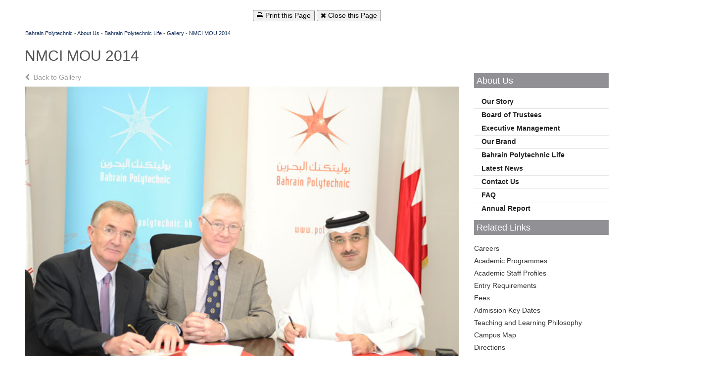

--- FILE ---
content_type: text/html; charset=UTF-8
request_url: https://www.polytechnic.bh/about-us/bahrain-polytechnic-life/gallery/nmci-mou-2014/?print=1
body_size: 79176
content:
<!DOCTYPE html>

<!--// OPEN HTML //-->
<html lang="est" prefix="og: http://ogp.me/ns#">

	<!--// OPEN HEAD //-->
	<head>
    	<meta name="google-site-verification" content="gIShabgtM8ilcttGucehh6HJbiSo4BS_YRoB-LKLbEc" />
        <meta http-equiv="X-UA-Compatible" content="IE=EDGE">	
	

<script type="text/javascript" data-cfasync="false">var mi_version='7.4.2';var mi_track_user=false;var mi_no_track_reason='Note: The site owner has disabled Google Analytics tracking for your user role.';var disableStr='ga-disable-UA-60683772-1';function __gaTrackerIsOptedOut(){return document.cookie.indexOf(disableStr+'=true')>-1;}if(__gaTrackerIsOptedOut()){window[disableStr]=true;}function __gaTrackerOptout(){document.cookie=disableStr+'=true; expires=Thu, 31 Dec 2099 23:59:59 UTC; path=/';window[disableStr]=true;}if(mi_track_user){(function(i,s,o,g,r,a,m){i['GoogleAnalyticsObject']=r;i[r]=i[r]||function(){(i[r].q=i[r].q||[]).push(arguments)},i[r].l=1*new Date();a=s.createElement(o),m=s.getElementsByTagName(o)[0];a.async=1;a.src=g;m.parentNode.insertBefore(a,m)})(window,document,'script','//www.google-analytics.com/analytics.js','__gaTracker');__gaTracker('create','UA-60683772-1','auto');__gaTracker('set','forceSSL',true);__gaTracker('send','pageview');}else{console.log("Note: The site owner has disabled Google Analytics tracking for your user role.");(function(){var noopfn=function(){return null;};var noopnullfn=function(){return null;};var Tracker=function(){return null;};var p=Tracker.prototype;p.get=noopfn;p.set=noopfn;p.send=noopfn;var __gaTracker=function(){var len=arguments.length;if(len===0){return;}var f=arguments[len-1];if(typeof f!=='object'||f===null||typeof f.hitCallback!=='function'){console.log('Not running function __gaTracker('+arguments[0]+" ....) because you are not being tracked. "+mi_no_track_reason);return;}try{f.hitCallback();}catch(ex){}};__gaTracker.create=function(){return new Tracker();};__gaTracker.getByName=noopnullfn;__gaTracker.getAll=function(){return[];};__gaTracker.remove=noopfn;window['__gaTracker']=__gaTracker;})();}</script>

<script type="text/javascript">function w3tc_popupadmin_bar(url){return window.open(url,'','width=800,height=600,status=no,toolbar=no,menubar=no,scrollbars=yes');}</script>
<script type='text/javascript' src='http://ajax.googleapis.com/ajax/libs/jquery/1.8.3/jquery.min.js?ver=4.1.26'>
</script>
<script type='text/javascript' src="https://www.polytechnic.bh/wp-content/plugins/bwp-minify/min/?f=wp-content/plugins/inoplugs-font-resizer/js/jquery.cookie.js,wp-content/plugins/inoplugs-font-resizer/js/jquery.fontsize.js,wp-includes/js/jquery/ui/core.min.js,wp-content/plugins/responsive-menu/public/js/touch.js,wp-content/plugins/wonderplugin-gallery/engine/wonderplugingallery.js,wp-content/plugins/wordfence/js/admin.ajaxWatcher.1553617391.js&amp;52c43a">
</script>

<script type='text/javascript'>var icl_vars={"current_language":"en","icl_home":"http:\/\/www.polytechnic.bh\/"};</script>
<script type='text/javascript'>var the_ajax_script={"ajaxurl":"http:\/\/www.polytechnic.bh\/wp-admin\/admin-ajax.php","postnonce":"2051e2816d"};</script>
<script type='text/javascript'>var wysijaAJAX={"action":"wysija_ajax","controller":"subscribers","ajaxurl":"http:\/\/www.polytechnic.bh\/wp-admin\/admin-ajax.php","loadingTrans":"Loading...","is_rtl":""};var wysijaAJAX={"action":"wysija_ajax","controller":"subscribers","ajaxurl":"http:\/\/www.polytechnic.bh\/wp-admin\/admin-ajax.php","loadingTrans":"Loading...","is_rtl":""};</script>
<script type='text/javascript' src="https://www.polytechnic.bh/wp-content/plugins/bwp-minify/min/?f=wp-content/plugins/sitepress-multilingual-cms/res/js/sitepress.js,wp-content/plugins/eventON__/assets/js/eventon_functions.js,wp-content/plugins/eventON__/assets/js/jquery.mobile.min.js,wp-content/plugins/eventON__/assets/js/eventon_script.js,wp-content/plugins/eventON__/assets/js/maps/eventon_gen_maps.js,wp-content/plugins/eventon-single-event/assets/se_evo_script.js,wp-content/plugins/eventON__/assets/js/maps/eventon_init_gmap.js,wp-content/plugins/wysija-newsletters/js/validate/languages/jquery.validationEngine-en.js,wp-content/plugins/wysija-newsletters/js/validate/jquery.validationEngine.js,wp-content/plugins/wysija-newsletters/js/front-subscribers.js&amp;52c43a">
</script>
<script type='text/javascript' src='https://maps.googleapis.com/maps/api/js?sensor=false&#038;ver=1.0'>
</script>
<script type='text/javascript' src="https://www.polytechnic.bh/wp-content/plugins/bwp-minify/min/?f=wp-content/plugins/eventon-full-cal/assets/jquery.easing.1.3.js,wp-content/plugins/eventon-full-cal/assets/jquery.mobile.min.js,wp-content/plugins/eventon-full-cal/assets/fc_script.js&amp;52c43a">
</script>
<script type="text/javascript">//<![CDATA[
(function(){var request,b=document.body,c='className',cs='customize-support',rcs=new RegExp('(^|\\s+)(no-)?'+cs+'(\\s+|$)');request=true;b[c]=b[c].replace(rcs,' ');b[c]+=(window.postMessage&&request?' ':' no-')+cs;}());
//]]>
</script>










<!--<script type='text/javascript' src="https://www.polytechnic.bh/wp-content/plugins/bwp-minify/cache/minify-b1-inofontResizerCookie-4c6cb21f5aaa173dfadabe7020ed6f7f.js?52c43a">
</script>

<script type='text/javascript' src="https://www.polytechnic.bh/wp-includes/js/admin-bar.min.js?52c43a">
</script>
<script type='text/javascript'>var PT_CV_PUBLIC={"is_admin":"","is_mobile":"","_prefix":"pt-cv-","ajaxurl":"http:\/\/www.polytechnic.bh\/wp-admin\/admin-ajax.php","_nonce":"9887048b44","lang":"en","move_bootstrap":"1"};</script>
<script type='text/javascript' src="https://www.polytechnic.bh/wp-content/plugins/bwp-minify/cache/minify-b1-contact-form-7-fe9ed3752ac152240fe999bcc5c14b23.js?52c43a">
</script>
<script type='text/javascript' src="https://www.polytechnic.bh/wp-includes/js/jquery/ui/accordion.min.js?52c43a">
</script>
<script type='text/javascript' src="https://www.polytechnic.bh/wp-content/plugins/bwp-minify/cache/minify-b1-sf-carouFredSel-4694191c7b01c04f1a3efe77e0163ad6.js?52c43a">
</script>
<script type='text/javascript'>var wysijaAJAX={"action":"wysija_ajax","controller":"subscribers","ajaxurl":"http:\/\/www.polytechnic.bh\/wp-admin\/admin-ajax.php","loadingTrans":"Loading...","is_rtl":""};var wysijaAJAX={"action":"wysija_ajax","controller":"subscribers","ajaxurl":"http:\/\/www.polytechnic.bh\/wp-admin\/admin-ajax.php","loadingTrans":"Loading...","is_rtl":""};</script>
<script type='text/javascript' src="https://www.polytechnic.bh/wp-content/plugins/bwp-minify/cache/minify-b1-wcp-caption-scripts-c875c99f5dcb7ab8d94454b3d4bbd064.js?52c43a">
</script>
<script type="text/javascript">/*<![CDATA[*/(function(){var request,b=document.body,c='className',cs='customize-support',rcs=new RegExp('(^|\\s+)(no-)?'+cs+'(\\s+|$)');request=true;b[c]=b[c].replace(rcs,' ');b[c]+=(window.postMessage&&request?' ':' no-')+cs;}());/*]]>*/</script>



<script type="text/javascript">window.NREUM||(NREUM={});NREUM.info={"beacon":"bam.eu01.nr-data.net","licenseKey":"5bb1be6c42","applicationID":"9309047","transactionName":"MhBSZQoZXksAABJbCwtacVIMEV9WThMHVQE=","queueTime":0,"applicationTime":1795,"atts":"HldRE0IDTUU=","errorBeacon":"bam.eu01.nr-data.net","agent":""}</script>


<script type='text/javascript' src="https://www.polytechnic.bh/wp-content/themes/bp/js/bootstrap.min.js?52c43a"></script>



<script type='text/javascript' src="https://www.polytechnic.bh/wp-content/themes/bp/js/jquery-ui-1.10.2.custom.min.js?52c43a"></script><script type='text/javascript' src="https://www.polytechnic.bh/wp-content/themes/bp/js/custom.js?52c43a"></script>

-->



<script type='text/javascript' src="https://www.polytechnic.bh/wp-includes/js/admin-bar.min.js?52c43a">
</script>
<script type='text/javascript'>var PT_CV_PUBLIC={"is_admin":"","is_mobile":"","_prefix":"pt-cv-","ajaxurl":"http:\/\/www.polytechnic.bh\/wp-admin\/admin-ajax.php","_nonce":"5230e3bc55","lang":"en","move_bootstrap":"1"};</script>
<script type='text/javascript' src="https://www.polytechnic.bh/wp-content/plugins/bwp-minify/cache/minify-b1-contact-form-7-fe9ed3752ac152240fe999bcc5c14b23.js?52c43a">
</script>
<script type='text/javascript' src="https://www.polytechnic.bh/wp-includes/js/jquery/ui/accordion.min.js?52c43a">
</script>
<script type='text/javascript' src="https://www.polytechnic.bh/wp-content/plugins/bwp-minify/cache/minify-b1-sf-carouFredSel-4694191c7b01c04f1a3efe77e0163ad6.js?52c43a">
</script>
<script type='text/javascript'>var wysijaAJAX={"action":"wysija_ajax","controller":"subscribers","ajaxurl":"http:\/\/www.polytechnic.bh\/wp-admin\/admin-ajax.php","loadingTrans":"Loading...","is_rtl":""};var wysijaAJAX={"action":"wysija_ajax","controller":"subscribers","ajaxurl":"http:\/\/www.polytechnic.bh\/wp-admin\/admin-ajax.php","loadingTrans":"Loading...","is_rtl":""};</script>
<script type='text/javascript' src="https://www.polytechnic.bh/wp-content/plugins/bwp-minify/cache/minify-b1-wcp-caption-scripts-c875c99f5dcb7ab8d94454b3d4bbd064.js?52c43a">
</script>
<script type="text/javascript">/*<![CDATA[*/(function(){var request,b=document.body,c='className',cs='customize-support',rcs=new RegExp('(^|\\s+)(no-)?'+cs+'(\\s+|$)');request=true;b[c]=b[c].replace(rcs,' ');b[c]+=(window.postMessage&&request?' ':' no-')+cs;}());/*]]>*/</script>






				
		<!--// SITE TITLE //-->
		<title>NMCI MOU 2014 - Bahrain Polytechnic</title>

<link rel="stylesheet" href="https://www.polytechnic.bh/wp-content/plugins/sitepress-multilingual-cms/res/css/language-selector.css?v=3.1.9.7" type="text/css" media="all" />
			
		<!--// SITE META //-->
		
		<!--[if IE]>
		<link rel="stylesheet" type="text/css" href="all-ie-only.css" />
	<![endif]-->
		<meta charset="UTF-8" />	
		<meta name='viewport' content='width=device-width, initial-scale=1, maximum-scale=1, user-scalable=no' />
						
		<!--// PINGBACK & FAVICON //-->
		<link rel="pingback" href="https://www.polytechnic.bh/xmlrpc.php" />
		<link rel="shortcut icon" href="https://www.polytechnic.bh/wp-content/uploads/2024/10/favicon.png" />		
										<link rel="apple-touch-icon-precomposed" sizes="57x57" href="https://www.polytechnic.bh/wp-content/uploads/2024/10/favicon.png" />
						
								
		<!--// WORDPRESS HEAD HOOK //-->
		    <script>
        writeCookie();
        function writeCookie()
        {
            the_cookie = document.cookie;
            if( the_cookie ){
                if( window.devicePixelRatio >= 2 ){
                    the_cookie = "pixel_ratio="+window.devicePixelRatio+";"+the_cookie;
                    document.cookie = the_cookie;
                    //location = '';
                }
            }
        }
    </script>
    <script>
        var wpcf7asb_ajaxurl = 'https://www.polytechnic.bh/wp-admin/admin-ajax.php';
            </script>

<!-- This site is optimized with the Yoast WordPress SEO plugin v1.7.4 - https://yoast.com/wordpress/plugins/seo/ -->
<link rel="canonical" href="https://www.polytechnic.bh/about-us/bahrain-polytechnic-life/gallery/nmci-mou-2014/" />
<meta property="og:locale" content="es_ES" />
<meta property="og:type" content="article" />
<meta property="og:title" content="NMCI MOU 2014 - Bahrain Polytechnic" />
<meta property="og:url" content="https://www.polytechnic.bh/about-us/bahrain-polytechnic-life/gallery/nmci-mou-2014/" />
<meta property="og:site_name" content="Bahrain Polytechnic" />
<meta property="og:image" content="https://www.polytechnic.bh/wp-content/uploads/2015/02/NMCI-MOU-1.jpg" />
<!-- / Yoast WordPress SEO plugin. -->

<link rel="alternate" type="application/rss+xml" title="Bahrain Polytechnic &raquo; Feed" href="https://www.polytechnic.bh/feed/" />
<link rel="alternate" type="application/rss+xml" title="Bahrain Polytechnic &raquo; Comments Feed" href="https://www.polytechnic.bh/comments/feed/" />
<link rel='stylesheet' id='validate-engine-css-css'  href='https://www.polytechnic.bh/wp-content/plugins/wysija-newsletters/css/validationEngine.jquery.css?ver=2.6.16' type='text/css' media='all' />
<link rel='stylesheet' id='inofontresizer-style-css'  href='https://www.polytechnic.bh/wp-content/plugins/inoplugs-font-resizer/css/inofontresizer.css?ver=4.1.26' type='text/css' media='all' />
<link rel='stylesheet' id='sis_tabs_style-css'  href='https://www.polytechnic.bh/wp-content/plugins/sis-tabs/css/lightness/jquery-ui-1.10.4.custom.css?ver=4.1.26' type='text/css' media='all' />
<link rel='stylesheet' id='layerslider-css'  href='https://www.polytechnic.bh/wp-content/plugins/LayerSlider/static/css/layerslider.css?ver=5.1.1' type='text/css' media='all' />
<link rel='stylesheet' id='category-posts-css'  href='https://www.polytechnic.bh/wp-content/plugins/category-posts/cat-posts.css?ver=4.1.26' type='text/css' media='all' />
<link rel='stylesheet' id='contact-form-7-css'  href='https://www.polytechnic.bh/wp-content/plugins/contact-form-7/includes/css/styles.css?ver=4.1.2' type='text/css' media='all' />
<link rel='stylesheet' id='responsive-menu-css'  href='https://www.polytechnic.bh/wp-content/plugins/responsive-menu-data/css/responsive-menu-1.css?ver=1.0' type='text/css' media='all' />
<link rel='stylesheet' id='font-awesome-css'  href='//netdna.bootstrapcdn.com/font-awesome/4.1.0/css/font-awesome.css' type='text/css' media='screen' />
<link rel='stylesheet' id='ubermenu-basic-css'  href='https://www.polytechnic.bh/wp-content/plugins/ubermenu/standard/styles/basic.css?ver=2.3.2.1' type='text/css' media='all' />
<link rel='stylesheet' id='ubermenu-generated-skin-css'  href='https://www.polytechnic.bh/wp-content/plugins/ubermenu/standard/stylegenerator/skin.css?ver=2.3.2.1' type='text/css' media='all' />
<link rel='stylesheet' id='evcal_cal_default-css'  href='https://www.polytechnic.bh/wp-content/plugins/eventON__/assets/css/eventon_styles.css?ver=4.1.26' type='text/css' media='all' />
<link rel='stylesheet' id='evo_font_icons-css'  href='https://www.polytechnic.bh/wp-content/plugins/eventON__/assets/fonts/font-awesome.css?ver=4.1.26' type='text/css' media='all' />
<link rel='stylesheet' id='font-awesome-styles-css'  href='https://www.polytechnic.bh/wp-content/plugins/font-awesome/assets/css/font-awesome.min.css?ver=999' type='text/css' media='all' />
<!--[if lte IE 7]>
<link rel='stylesheet' id='font-awesome-ie7-css'  href='https://www.polytechnic.bh/wp-content/plugins/font-awesome/assets/css/font-awesome-ie7.min.css?ver=999' type='text/css' media='all' />
<![endif]-->
<link rel='stylesheet' id='eventon_em_styles-css'  href='https://www.polytechnic.bh/wp-content/plugins/eventon-events-map/assets/evmap_style.css?ver=4.1.26' type='text/css' media='all' />
<link rel='stylesheet' id='evo_fc_styles-css'  href='https://www.polytechnic.bh/wp-content/plugins/eventon-full-cal/assets/fc_styles.css?ver=4.1.26' type='text/css' media='all' />
<link rel='stylesheet' id='jquery-ui-standard-css-css'  href='https://www.polytechnic.bh/wp-content/plugins/squelch-tabs-and-accordions-shortcodes/css/jquery-ui/smoothness/jquery-ui-1.9.2.custom.min.css?ver=0.3.4' type='text/css' media='' />
<link rel='stylesheet' id='squelch_taas-css'  href='https://www.polytechnic.bh/wp-content/plugins/squelch-tabs-and-accordions-shortcodes/css/squelch-tabs-and-accordions.css?ver=0.3.4' type='text/css' media='all' />
<link rel='stylesheet' id='bootstrap-css'  href='https://www.polytechnic.bh/wp-content/themes/bp/css/bootstrap.min.css' type='text/css' media='all' />
<link rel='stylesheet' id='ssgizmo-css'  href='https://www.polytechnic.bh/wp-content/themes/bp/css/ss-gizmo.css' type='text/css' media='all' />
<link rel='stylesheet' id='fontawesome-css'  href='https://www.polytechnic.bh/wp-content/themes/bp/css/font-awesome.min.css' type='text/css' media='all' />
<link rel='stylesheet' id='sf-main-css'  href='https://www.polytechnic.bh/wp-content/themes/bp/style.css' type='text/css' media='all' />
<link rel='stylesheet' id='sf-responsive-css'  href='https://www.polytechnic.bh/wp-content/themes/bp/css/responsive.css' type='text/css' media='all' />
<link rel='stylesheet' id='custom-theme-css'  href='https://www.polytechnic.bh/wp-content/themes/bp/css/custom-theme.css' type='text/css' media='all' />
<link rel='stylesheet' id='custom-css-css'  href='https://www.polytechnic.bh/wp-content/themes/bp/css/custom.css' type='text/css' media='all' />
<link rel='stylesheet' id='ubermenu-css-css'  href='https://www.polytechnic.bh/wp-content/themes/bp/css/ubermenu.css' type='text/css' media='all' />
<link rel='stylesheet' id='jquery-ui-css-css'  href='https://www.polytechnic.bh/wp-content/plugins/contact-form-7-datepicker-fix/css/jquery-ui.css?ver=4.1.26' type='text/css' media='all' />
<script type='text/javascript' src='https://www.polytechnic.bh/wp-includes/js/jquery/jquery.js?ver=1.11.1'></script><script>jQueryWP = jQuery;</script>
<script type='text/javascript' src='https://www.polytechnic.bh/wp-includes/js/jquery/jquery-migrate.min.js?ver=1.2.1'></script>
<script type='text/javascript' src='https://www.polytechnic.bh/wp-content/plugins/inoplugs-font-resizer/js/jquery.cookie.js?ver=4.1.26'></script>
<script type='text/javascript' src='https://www.polytechnic.bh/wp-content/plugins/inoplugs-font-resizer/js/jquery.fontsize.js?ver=4.1.26'></script>
<script type='text/javascript' src='https://www.polytechnic.bh/wp-content/plugins/LayerSlider/static/js/layerslider.kreaturamedia.jquery.js?ver=5.1.1'></script>
<script type='text/javascript' src='https://www.polytechnic.bh/wp-content/plugins/LayerSlider/static/js/greensock.js?ver=1.11.2'></script>
<script type='text/javascript' src='https://www.polytechnic.bh/wp-content/plugins/LayerSlider/static/js/layerslider.transitions.js?ver=5.1.1'></script>
<script type='text/javascript' src='https://www.polytechnic.bh/wp-content/plugins/responsive-menu/public/js/touch.js?ver=4.1.26'></script>
<script type='text/javascript' src='https://www.polytechnic.bh/wp-content/plugins/wonderplugin-gallery/engine/wonderplugingallery.js?ver=3.9C'></script>
<link rel='shortlink' href='https://www.polytechnic.bh/?p=22565' />

<style>
.scroll-back-to-top-wrapper {
    position: fixed;
	opacity: 0;
	visibility: hidden;
	overflow: hidden;
	text-align: center;
	z-index: 99999999;
    background-color: #ee3124;
	color: #eeeeee;
	width: 50px;
	height: 48px;
	line-height: 48px;
	right: 30px;
	bottom: 30px;
	padding-top: 2px;
	border-top-left-radius: 10px;
	border-top-right-radius: 10px;
	border-bottom-right-radius: 10px;
	border-bottom-left-radius: 10px;
	-webkit-transition: all 0.5s ease-in-out;
	-moz-transition: all 0.5s ease-in-out;
	-ms-transition: all 0.5s ease-in-out;
	-o-transition: all 0.5s ease-in-out;
	transition: all 0.5s ease-in-out;
}
.scroll-back-to-top-wrapper:hover {
	background-color: #bc1c1c;
  color: #eeeeee;
}
.scroll-back-to-top-wrapper.show {
    visibility:visible;
    cursor:pointer;
	opacity: 0.7;
}
.scroll-back-to-top-wrapper i.fa {
	line-height: inherit;
}
.scroll-back-to-top-wrapper .fa-lg {
	vertical-align: 0;
}
</style><meta name="generator" content="WPML ver:3.1.9.7 stt:1,5;0" />
<!--[if lt IE 9]><script data-cfasync="false" src="https://www.polytechnic.bh/wp-content/themes/bp/js/respond.min.js"></script><script data-cfasync="false" src="https://www.polytechnic.bh/wp-content/themes/bp/js/html5shiv.js"></script><script data-cfasync="false" src="https://www.polytechnic.bh/wp-content/themes/bp/js/excanvas.compiled.js"></script><link rel="stylesheet" href="https://www.polytechnic.bh/wp-content/themes/bp/css/style-ie8.css" type="text/css" media="all" /><![endif]--><!--[if gt IE 7]><link rel="stylesheet" href="https://www.polytechnic.bh/wp-content/themes/bp/css/style-ie.css" type="text/css" media="all" /><![endif]-->

<!-- EventON Version -->
<meta name="generator" content="EventON 2.3.4" />

			<script type="text/javascript">
			var ajaxurl = 'https://www.polytechnic.bh/wp-admin/admin-ajax.php';
			</script>
		<style type="text/css">
/*========== User Custom CSS Styles ==========*/
@media screen and (-ms-high-contrast: active), (-ms-high-contrast: none) {
.ls-slide, .ls-layer {
	position:static !important	
}
}

.top-menu{
box-sizing:border-box;
clear:none;
color:#ffffff;
display:block;
float:right;
font-size:11px;
line-height:17px;
margin-right:-10px;}

.post-password-form{
    margin: 0 auto;
    width: 400px;
    padding: 30px;
}

.tab-ltr {
     direction:ltr;
}



.ai-btn{
margin-top: 25px !important;
}








.videoContainer {
    position: relative;
    width: 100%;
    height: 100%;
    background-attachment: scroll;
    overflow: hidden;
}
.videoContainer video {
    min-width: 100%;
    min-height: 100%;
    position: relative;
    z-index: 1;
}
.videoContainer .overlay {
    height: 97%;
    width: 100%;
    position: absolute;
    top: 0px;
    left: 0px;
    z-index: 2;
    background: #c2b697;
    opacity: 0.8;
}

.alert.alert-error {
    color: white;
}


.alert.alert-success {
    background-color: #dbf1d1 !important;
}

#callBtn {
    display: none;
    position: fixed;
    bottom: 20px;
    right: 30px;
    z-index: 1000;
    border: none;
    outline: none;
    background-color: #ee3124;
    color: white;
    cursor: pointer;
    padding: 4px;
    border-radius: 60px;
    font-size: 18px;
    width: 55px;
    height: 55px;
    box-shadow: 0 4px 8px 0 rgba(0,0,0,0.2), 0 6px 20px 0 rgba(0,0,0,0.19);
}

.callbtntext{
   color: #ee3124;
    position: fixed;
    bottom: 70px;
    right: 30px;
    z-index: 1000;
text-shadow: 1px 0.5px #d2cdcd;
}

div#logo {
    margin-left: -10%;
    margin-right: 10%;
}

#logo a {
    width: 550px;
}


@media screen and (max-width: 768px){
#logo img, #logo img.retina {
margin-left: 13%;
}
}





#top-bar {
   background: #0F2B59;
                }
                
                
                #top-bar .menu > li {
                    background: none;
                                }
                .wpmega-expanded {
    background-color: #0F2B59;
}
#megaMenu ul.megaMenu > li.menu-item.ss-nav-menu-mega > ul.sub-menu-1, #megaMenu ul.megaMenu li.menu-item.ss-nav-menu-reg ul.sub-menu{
background: #0f2b59a8 !important;
}

#megaMenu ul.megaMenu > li.menu-item.ss-nav-menu-mega > ul.sub-menu-1, #megaMenu ul.megaMenu li.menu-item.ss-nav-menu-reg ul.sub-menu{
border-color: #0F2B59;
}

#megaMenu ul.megaMenu > li.menu-item:hover > a, #megaMenu ul.megaMenu > li.menu-item > a:hover, #megaMenu ul.megaMenu > li.menu-item.megaHover > a, #megaMenu ul.megaMenu > li.menu-item:hover > span.um-anchoremulator, #megaMenu ul.megaMenu > li.menu-item > span.um-anchoremulator:hover, #megaMenu ul.megaMenu>li.menu-item.megaHover>span.um-anchoremulator{
    background: -webkit-linear-gradient(top, #0F2B59, #0F2B59);
}

a:hover, #sidebar a:hover, .pagination-wrap a:hover, .carousel-nav a:hover, .portfolio-pagination div:hover > i, #footer a:hover, #copyright a, .beam-me-up a:hover span, .portfolio-item .portfolio-item-permalink, .read-more-link, .blog-item .read-more, .blog-item-details a:hover, .author-link, #reply-title small a, #respond .form-submit input:hover, span.dropcap2, .spb_divider.go_to_top a, love-it-wrapper:hover .love-it, .love-it-wrapper:hover span.love-count, .love-it-wrapper .loved, .comments-likes .loved span.love-count, .comments-likes a:hover i, .comments-likes .love-it-wrapper:hover a i, .comments-likes a:hover span, .love-it-wrapper:hover a i, .item-link:hover, #header-translation p a, #swift-slider .flex-caption-large h1 a:hover, .wooslider .slide-title a:hover, .caption-details-inner .details span > a, .caption-details-inner .chart span, .caption-details-inner .chart i, #swift-slider .flex-caption-large .chart i, #breadcrumbs a:hover, .ui-widget-content a:hover, .yith-wcwl-add-button a:hover, #product-img-slider li a.zoom:hover, .woocommerce .star-rating span, .article-body-wrap .share-links a:hover, ul.member-contact li a:hover, .price ins, .bag-product a.remove:hover, .bag-product-title a:hover, #back-to-top:hover, ul.member-contact li a:hover, .fw-video-link-image:hover i, .ajax-search-results .all-results:hover, .search-result h5 a:hover .ui-state-default a:hover{
color: #0F2B59;
}

#breadcrumbs a, #breadcrumb i {
    color: #0F2B59;
}

.widget.widget_nav_menu ul li:hover, .widget.widget_nav_menu ul li.parent.current-menu-item, .widget.widget_nav_menu ul li.parent.current-page-parent, .widget.widget_nav_menu ul li.current-menu-item{
    background: #0F2B59;
}



.bwWrapper:hover {
    border: 5px solid #0F2B59;
                background: #0F2B59;
                }

.ui-accordion h3.ui-accordion-header:hover .ui-icon{
color: #0F2B59;
}

.share-panel ul{
background: #0f2b59a8;
}

i.ss-up:hover {
    color: #0F2B59;
}

.widget.widget_nav_menu ul li.parent.current-menu-item > ul.sub-menu li > a:hover, .widget.widget_nav_menu ul li.parent.current-page-parent > ul.sub-menu li > a:hover{
color: #0F2B59 !important;
}

#logo {
    height: 150px !important;
}

#search-bar{
background: #0F2B59 !important;
}


#academic_staff .nav-tabs > li.active a, #academic_staff .nav-tabs > li a:hover, #academic_staff .nav-tabs > li a:focus {
    background: #0F2B59 ;
    border-bottom: 1px solid #0F2B59 ;
}

#academic_staff .nav-tabs {
    border-bottom: 1px solid #0F2B59 ;
}

a.sf-button.pink{
  background: #0F2B59 ;
}

a.sf-button.pink:hover{
background: #0f2b59a8;
}

.widget.widget_nav_menu ul li.parent.current-page-parent > ul.sub-menu li > a:hover, .widget.widget_nav_menu ul li.parent.current-page-parent > ul.sub-menu li.current_page_item a {
color: #0F2B59 !important ;
}

#ssp .container h2 {
color: #0F2B59;
}</style>
<!-- UberMenu CSS - Controlled through UberMenu Options Panel 
================================================================ -->
<style type="text/css" id="ubermenu-style-generator-css">
/* Menu Width - UberMenu Advanced Settings */
#megaMenu{ width: 500px; max-width:100%; }
/* Image Text Padding */
#megaMenu .ss-nav-menu-with-img > a > .wpmega-link-title, #megaMenu .ss-nav-menu-with-img > a > .wpmega-link-description, #megaMenu .ss-nav-menu-with-img > a > .wpmega-item-description, #megaMenu .ss-nav-menu-with-img > span.um-anchoremulator > .wpmega-link-title, #megaMenu .ss-nav-menu-with-img > span.um-anchoremulator > .wpmega-link-description, #megaMenu .ss-nav-menu-with-img > span.um-anchoremulator > .wpmega-item-description{
  padding-left: 23px;
}	
</style>
<!-- end UberMenu CSS -->
		
			        
        <!--GOOGLE ANALYTICS-->
		<script>
		  (function(i,s,o,g,r,a,m){i['GoogleAnalyticsObject']=r;i[r]=i[r]||function(){
		  (i[r].q=i[r].q||[]).push(arguments)},i[r].l=1*new Date();a=s.createElement(o),
		  m=s.getElementsByTagName(o)[0];a.async=1;a.src=g;m.parentNode.insertBefore(a,m)
		  })(window,document,'script','https://www.google-analytics.com/analytics.js','ga');
		
		  ga('create', 'UA-60683772-1', 'auto');
		  ga('send', 'pageview');
		
		</script>
<noscript>JavaScript</noscript>
	<!--// CLOSE HEAD //-->
    <script>
        writeCookie();
        function writeCookie()
        {
            the_cookie = document.cookie;
            if( the_cookie ){
                if( window.devicePixelRatio >= 2 ){
                    the_cookie = "pixel_ratio="+window.devicePixelRatio+";"+the_cookie;
                    document.cookie = the_cookie;
                    //location = '';
                }
            }
        }
    </script>
    <script>
        var wpcf7asb_ajaxurl = 'https://www.polytechnic.bh/wp-admin/admin-ajax.php';
            </script>

<!-- This site is optimized with the Yoast WordPress SEO plugin v1.7.4 - https://yoast.com/wordpress/plugins/seo/ -->
<link rel="canonical" href="https://www.polytechnic.bh/about-us/bahrain-polytechnic-life/gallery/nmci-mou-2014/" />
<meta property="og:locale" content="es_ES" />
<meta property="og:type" content="article" />
<meta property="og:title" content="NMCI MOU 2014 - Bahrain Polytechnic" />
<meta property="og:url" content="https://www.polytechnic.bh/about-us/bahrain-polytechnic-life/gallery/nmci-mou-2014/" />
<meta property="og:site_name" content="Bahrain Polytechnic" />
<!-- / Yoast WordPress SEO plugin. -->

<link rel="alternate" type="application/rss+xml" title="Bahrain Polytechnic &raquo; Feed" href="https://www.polytechnic.bh/feed/" />
<link rel="alternate" type="application/rss+xml" title="Bahrain Polytechnic &raquo; Comments Feed" href="https://www.polytechnic.bh/comments/feed/" />
<link rel='stylesheet' id='wcp-caption-styles-css'  href='https://www.polytechnic.bh/wp-content/plugins/image-caption-hover/css/style.css?ver=4.1.26' type='text/css' media='all' />
<link rel='stylesheet' id='simplemodal-public-css-css'  href='https://www.polytechnic.bh/wp-content/plugins/simplemodal/classes/../css/public.css?ver=4.1.26' type='text/css' media='all' />
<link rel='stylesheet' id='eventon_dynamic_styles-css'  href='https://www.polytechnic.bh/wp-content/plugins/eventON__/assets/css/eventon_dynamic_styles.css?ver=4.1.26' type='text/css' media='all' />
<script type='text/javascript' src='https://www.polytechnic.bh/wp-content/plugins/image-caption-hover/js/script.js?ver=4.1.26'></script>
<script type='text/javascript'>
/* <![CDATA[ */
var icl_vars = {"current_language":"en","icl_home":"https:\/\/www.polytechnic.bh\/"};
/* ]]> */
</script>
<script type='text/javascript' src='https://www.polytechnic.bh/wp-content/plugins/sitepress-multilingual-cms/res/js/sitepress.js?ver=4.1.26'></script>
<link rel='shortlink' href='https://www.polytechnic.bh/?p=22565' />

<style>
.scroll-back-to-top-wrapper {
    position: fixed;
	opacity: 0;
	visibility: hidden;
	overflow: hidden;
	text-align: center;
	z-index: 99999999;
    background-color: #ee3124;
	color: #eeeeee;
	width: 50px;
	height: 48px;
	line-height: 48px;
	right: 30px;
	bottom: 30px;
	padding-top: 2px;
	border-top-left-radius: 10px;
	border-top-right-radius: 10px;
	border-bottom-right-radius: 10px;
	border-bottom-left-radius: 10px;
	-webkit-transition: all 0.5s ease-in-out;
	-moz-transition: all 0.5s ease-in-out;
	-ms-transition: all 0.5s ease-in-out;
	-o-transition: all 0.5s ease-in-out;
	transition: all 0.5s ease-in-out;
}
.scroll-back-to-top-wrapper:hover {
	background-color: #bc1c1c;
  color: #eeeeee;
}
.scroll-back-to-top-wrapper.show {
    visibility:visible;
    cursor:pointer;
	opacity: 0.7;
}
.scroll-back-to-top-wrapper i.fa {
	line-height: inherit;
}
.scroll-back-to-top-wrapper .fa-lg {
	vertical-align: 0;
}
</style><meta name="generator" content="WPML ver:3.1.9.7 stt:1,5;0" />
<!--[if lt IE 9]><script data-cfasync="false" src="https://www.polytechnic.bh/wp-content/themes/bp/js/respond.min.js"></script><script data-cfasync="false" src="https://www.polytechnic.bh/wp-content/themes/bp/js/html5shiv.js"></script><script data-cfasync="false" src="https://www.polytechnic.bh/wp-content/themes/bp/js/excanvas.compiled.js"></script><link rel="stylesheet" href="https://www.polytechnic.bh/wp-content/themes/bp/css/style-ie8.css" type="text/css" media="all" /><![endif]--><!--[if gt IE 7]><link rel="stylesheet" href="https://www.polytechnic.bh/wp-content/themes/bp/css/style-ie.css" type="text/css" media="all" /><![endif]-->

<!-- EventON Version -->
<meta name="generator" content="EventON 2.3.4" />

			<script type="text/javascript">
			var ajaxurl = 'https://www.polytechnic.bh/wp-admin/admin-ajax.php';
			</script>
		<style type="text/css">
/*========== User Custom CSS Styles ==========*/
@media screen and (-ms-high-contrast: active), (-ms-high-contrast: none) {
.ls-slide, .ls-layer {
	position:static !important	
}
}

.top-menu{
box-sizing:border-box;
clear:none;
color:#ffffff;
display:block;
float:right;
font-size:11px;
line-height:17px;
margin-right:-10px;}

.post-password-form{
    margin: 0 auto;
    width: 400px;
    padding: 30px;
}

.tab-ltr {
     direction:ltr;
}



.ai-btn{
margin-top: 25px !important;
}








.videoContainer {
    position: relative;
    width: 100%;
    height: 100%;
    background-attachment: scroll;
    overflow: hidden;
}
.videoContainer video {
    min-width: 100%;
    min-height: 100%;
    position: relative;
    z-index: 1;
}
.videoContainer .overlay {
    height: 97%;
    width: 100%;
    position: absolute;
    top: 0px;
    left: 0px;
    z-index: 2;
    background: #c2b697;
    opacity: 0.8;
}

.alert.alert-error {
    color: white;
}


.alert.alert-success {
    background-color: #dbf1d1 !important;
}

#callBtn {
    display: none;
    position: fixed;
    bottom: 20px;
    right: 30px;
    z-index: 1000;
    border: none;
    outline: none;
    background-color: #ee3124;
    color: white;
    cursor: pointer;
    padding: 4px;
    border-radius: 60px;
    font-size: 18px;
    width: 55px;
    height: 55px;
    box-shadow: 0 4px 8px 0 rgba(0,0,0,0.2), 0 6px 20px 0 rgba(0,0,0,0.19);
}

.callbtntext{
   color: #ee3124;
    position: fixed;
    bottom: 70px;
    right: 30px;
    z-index: 1000;
text-shadow: 1px 0.5px #d2cdcd;
}

div#logo {
    margin-left: -10%;
    margin-right: 10%;
}

#logo a {
    width: 550px;
}


@media screen and (max-width: 768px){
#logo img, #logo img.retina {
margin-left: 13%;
}
}





#top-bar {
   background: #0F2B59;
                }
                
                
                #top-bar .menu > li {
                    background: none;
                                }
                .wpmega-expanded {
    background-color: #0F2B59;
}
#megaMenu ul.megaMenu > li.menu-item.ss-nav-menu-mega > ul.sub-menu-1, #megaMenu ul.megaMenu li.menu-item.ss-nav-menu-reg ul.sub-menu{
background: #0f2b59a8 !important;
}

#megaMenu ul.megaMenu > li.menu-item.ss-nav-menu-mega > ul.sub-menu-1, #megaMenu ul.megaMenu li.menu-item.ss-nav-menu-reg ul.sub-menu{
border-color: #0F2B59;
}

#megaMenu ul.megaMenu > li.menu-item:hover > a, #megaMenu ul.megaMenu > li.menu-item > a:hover, #megaMenu ul.megaMenu > li.menu-item.megaHover > a, #megaMenu ul.megaMenu > li.menu-item:hover > span.um-anchoremulator, #megaMenu ul.megaMenu > li.menu-item > span.um-anchoremulator:hover, #megaMenu ul.megaMenu>li.menu-item.megaHover>span.um-anchoremulator{
    background: -webkit-linear-gradient(top, #0F2B59, #0F2B59);
}

a:hover, #sidebar a:hover, .pagination-wrap a:hover, .carousel-nav a:hover, .portfolio-pagination div:hover > i, #footer a:hover, #copyright a, .beam-me-up a:hover span, .portfolio-item .portfolio-item-permalink, .read-more-link, .blog-item .read-more, .blog-item-details a:hover, .author-link, #reply-title small a, #respond .form-submit input:hover, span.dropcap2, .spb_divider.go_to_top a, love-it-wrapper:hover .love-it, .love-it-wrapper:hover span.love-count, .love-it-wrapper .loved, .comments-likes .loved span.love-count, .comments-likes a:hover i, .comments-likes .love-it-wrapper:hover a i, .comments-likes a:hover span, .love-it-wrapper:hover a i, .item-link:hover, #header-translation p a, #swift-slider .flex-caption-large h1 a:hover, .wooslider .slide-title a:hover, .caption-details-inner .details span > a, .caption-details-inner .chart span, .caption-details-inner .chart i, #swift-slider .flex-caption-large .chart i, #breadcrumbs a:hover, .ui-widget-content a:hover, .yith-wcwl-add-button a:hover, #product-img-slider li a.zoom:hover, .woocommerce .star-rating span, .article-body-wrap .share-links a:hover, ul.member-contact li a:hover, .price ins, .bag-product a.remove:hover, .bag-product-title a:hover, #back-to-top:hover, ul.member-contact li a:hover, .fw-video-link-image:hover i, .ajax-search-results .all-results:hover, .search-result h5 a:hover .ui-state-default a:hover{
color: #0F2B59;
}

#breadcrumbs a, #breadcrumb i {
    color: #0F2B59;
}

.widget.widget_nav_menu ul li:hover, .widget.widget_nav_menu ul li.parent.current-menu-item, .widget.widget_nav_menu ul li.parent.current-page-parent, .widget.widget_nav_menu ul li.current-menu-item{
    background: #0F2B59;
}



.bwWrapper:hover {
    border: 5px solid #0F2B59;
                background: #0F2B59;
                }

.ui-accordion h3.ui-accordion-header:hover .ui-icon{
color: #0F2B59;
}

.share-panel ul{
background: #0f2b59a8;
}

i.ss-up:hover {
    color: #0F2B59;
}

.widget.widget_nav_menu ul li.parent.current-menu-item > ul.sub-menu li > a:hover, .widget.widget_nav_menu ul li.parent.current-page-parent > ul.sub-menu li > a:hover{
color: #0F2B59 !important;
}

#logo {
    height: 150px !important;
}

#search-bar{
background: #0F2B59 !important;
}


#academic_staff .nav-tabs > li.active a, #academic_staff .nav-tabs > li a:hover, #academic_staff .nav-tabs > li a:focus {
    background: #0F2B59 ;
    border-bottom: 1px solid #0F2B59 ;
}

#academic_staff .nav-tabs {
    border-bottom: 1px solid #0F2B59 ;
}

a.sf-button.pink{
  background: #0F2B59 ;
}

a.sf-button.pink:hover{
background: #0f2b59a8;
}

.widget.widget_nav_menu ul li.parent.current-page-parent > ul.sub-menu li > a:hover, .widget.widget_nav_menu ul li.parent.current-page-parent > ul.sub-menu li.current_page_item a {
color: #0F2B59 !important ;
}

#ssp .container h2 {
color: #0F2B59;
}</style>
<!-- UberMenu CSS - Controlled through UberMenu Options Panel 
================================================================ -->
<style type="text/css" id="ubermenu-style-generator-css">
/* Menu Width - UberMenu Advanced Settings */
#megaMenu{ width: 500px; max-width:100%; }
/* Image Text Padding */
#megaMenu .ss-nav-menu-with-img > a > .wpmega-link-title, #megaMenu .ss-nav-menu-with-img > a > .wpmega-link-description, #megaMenu .ss-nav-menu-with-img > a > .wpmega-item-description, #megaMenu .ss-nav-menu-with-img > span.um-anchoremulator > .wpmega-link-title, #megaMenu .ss-nav-menu-with-img > span.um-anchoremulator > .wpmega-link-description, #megaMenu .ss-nav-menu-with-img > span.um-anchoremulator > .wpmega-item-description{
  padding-left: 23px;
}	
</style>
<!-- end UberMenu CSS -->
		
				</head>
	
	<!--// OPEN BODY //-->
	<body class="page page-id-22565 page-child parent-pageid-13167 page-template-default mini-header-enabled header-shadow layout-fullwidth responsive-fluid search-off" ontouchstart="" >
    						<style type="text/css">
                    body {
                        background:#FFF;	
                    }
                    @media print {
                      a[href]:after {
                        content: none;
                      }
                    }
                    .container {
                        width:100%;
                        padding-left:50px;
                        padding-right:50px;	
                    }
                    </style>
                    <div align="center" class="print-bp-page-wrapper" style="padding:20px 50px 0 50px"><button class="print-bp-page"><i class="fa-print"></i> Print this Page</button> <button class="close-print-bp-page"><i class="fa-close"></i> Close this Page</button></div>
                								
				<!--// OPEN #page-wrap //-->
				<div id="page-wrap">
	
<div class="container">
	<div class="row">
				<div class="page-heading col-sm-12 clearfix alt-bg none">
			<!-- <div id="breadcrumbs">
<span typeof="v:Breadcrumb"><a rel="v:url" property="v:title" title="Go to Bahrain Polytechnic." href="https://www.polytechnic.bh/" class="home">Bahrain Polytechnic</a></span>&nbsp;-&nbsp;<span typeof="v:Breadcrumb"><a rel="v:url" property="v:title" title="Go to About Us." href="https://www.polytechnic.bh/about-us/" class="post post-page">About Us</a></span>&nbsp;-&nbsp;<span typeof="v:Breadcrumb"><a rel="v:url" property="v:title" title="Go to Bahrain Polytechnic Life." href="https://www.polytechnic.bh/about-us/bahrain-polytechnic-life/" class="post post-page">Bahrain Polytechnic Life</a></span>&nbsp;-&nbsp;<span typeof="v:Breadcrumb"><a rel="v:url" property="v:title" title="Go to Gallery." href="https://www.polytechnic.bh/about-us/bahrain-polytechnic-life/gallery/" class="post post-page">Gallery</a></span>&nbsp;-&nbsp;<span typeof="v:Breadcrumb"><a rel="v:url" property="v:title" title="Go to NMCI MOU 2014." href="https://www.polytechnic.bh/about-us/bahrain-polytechnic-life/gallery/nmci-mou-2014/" class="post post-page current-item">NMCI MOU 2014</a></span></div>
 -->
			<div class="heading-text">
				 <div id="breadcrumbs">
<span typeof="v:Breadcrumb"><a rel="v:url" property="v:title" title="Go to Bahrain Polytechnic." href="https://www.polytechnic.bh/" class="home">Bahrain Polytechnic</a></span>&nbsp;-&nbsp;<span typeof="v:Breadcrumb"><a rel="v:url" property="v:title" title="Go to About Us." href="https://www.polytechnic.bh/about-us/" class="post post-page">About Us</a></span>&nbsp;-&nbsp;<span typeof="v:Breadcrumb"><a rel="v:url" property="v:title" title="Go to Bahrain Polytechnic Life." href="https://www.polytechnic.bh/about-us/bahrain-polytechnic-life/" class="post post-page">Bahrain Polytechnic Life</a></span>&nbsp;-&nbsp;<span typeof="v:Breadcrumb"><a rel="v:url" property="v:title" title="Go to Gallery." href="https://www.polytechnic.bh/about-us/bahrain-polytechnic-life/gallery/" class="post post-page">Gallery</a></span>&nbsp;-&nbsp;<span typeof="v:Breadcrumb"><a rel="v:url" property="v:title" title="Go to NMCI MOU 2014." href="https://www.polytechnic.bh/about-us/bahrain-polytechnic-life/gallery/nmci-mou-2014/" class="post post-page current-item">NMCI MOU 2014</a></span></div>
 <br><br>
				<h1 class="entry-title">NMCI MOU 2014</h1>
			</div>
					</div>
			</div>
</div>


<div class="inner-page-wrap has-no-sidebar clearfix">
		
	
	<!-- OPEN page -->
	<div class="post-22565 page type-page status-publish has-post-thumbnail hentry clearfix " id="22565">
	
					<div class="page-content clearfix">
	
				<p><div class="container"><div class="row">
	<div class="spb_content_element col-sm-9 column_container">
		<div class="spb_wrapper">
			 <div class="container"><div class="row">
	<div class="spb_content_element col-sm-12 spb_text_column">
		<div class="spb_wrapper clearfix">
			
<div class="row" id="gallery_link"><a href="http://www.polytechnic.bh/about-us/bahrain-polytechnic-life/gallery/" id="academic_lists_link"> <i class="fa-chevron-left"></i>  Back to Gallery </a></div>
<p><span style="color: #555555;"><div style="max-width:100%;margin:0 auto;"><div class="wonderplugingallery" data-width="800" data-height="600" data-skin="mediapage" data-autoslide="true" data-autoplayvideo="false" data-html5player="true" data-responsive="true" data-fullwidth="true" data-showtitle="false" data-showdescription="false" data-showplaybutton="true" data-showfullscreenbutton="true" data-showtimer="true" data-showcarousel="true" data-galleryshadow="false" data-slideshadow="false" data-thumbshowtitle="false" data-thumbshadow="false" data-lightboxshowtitle="true" data-lightboxshowdescription="true" data-googleanalyticsaccount="" data-resizemode="fill" data-imagetoolboxmode="mouseover" data-effect="fade" data-padding="0" data-bgcolor="" data-bgimage="" data-thumbwidth="120" data-thumbheight="60" data-thumbgap="10" data-thumbrowgap="16" data-lightboxtextheight="72" data-lightboxtitlecss="{color:#333333; font:bold 12px Arial,Helvetica,sans-serif; overflow:hidden; white-space:normal; line-height:18px;}" data-lightboxdescriptioncss="{color:#333333; font:normal 12px Arial,Helvetica,sans-serif; overflow:hidden; white-space:normal; line-height:14px;}" data-titlecss="{color:#ffffff; font-size:14px; font-family:Armata, sans-serif, Arial; overflow:hidden; white-space:normal; text-align:left; padding:10px 0px 10px 10px;  background:rgb(102, 102, 102) transparent; background:rgba(102, 102, 102, 0.6);}" data-descriptioncss="{color:#ffffff; font-size:12px; font-family:Armata, sans-serif, Arial; overflow:hidden; white-space:normal; text-align:left; padding:0px 0px 10px 10px;  background:rgb(102, 102, 102) transparent; background:rgba(102, 102, 102, 0.6);}" data-jsfolder="https://www.polytechnic.bh/wp-content/plugins/wonderplugin-gallery/engine/" style="display:none;" ><a href="https://www.polytechnic.bh/wp-content/uploads/2015/02/NMCI-MOU.jpg"><img src="https://www.polytechnic.bh/wp-content/uploads/2015/02/NMCI-MOU-150x150.jpg" alt="NMCI-MOU"></a><a href="https://www.polytechnic.bh/wp-content/uploads/2015/02/NMCI-MOU-1.jpg"><img src="https://www.polytechnic.bh/wp-content/uploads/2015/02/NMCI-MOU-1-150x150.jpg" alt="NMCI-MOU-1"></a></div></div></span></p>
<p>&nbsp;</p>

		</div> 
	</div> </div></div>
 
		</div> 
	</div>  
	<div class="spb_sidebar_widget spb_content_element col-sm-3">
		<div class="spb_wrapper clearfix">
			<section id="nav_menu-52" class="widget widget_nav_menu clearfix"><div class="widget-heading clearfix"><h4 class="spb-heading"><span>About Us</span></h4></div><div class="menu-about_us1-container"><ul id="menu-about_us1" class="menu"><li id="menu-item-15352" class="menu-item menu-item-type-post_type menu-item-object-page menu-item-15352"><a href="https://www.polytechnic.bh/about-us/our-story/">Our Story</a></li>
<li id="menu-item-15367" class="menu-item menu-item-type-post_type menu-item-object-page menu-item-15367"><a href="https://www.polytechnic.bh/about-us/board-of-trustees/">Board of Trustees</a></li>
<li id="menu-item-15368" class="menu-item menu-item-type-post_type menu-item-object-page menu-item-15368"><a href="https://www.polytechnic.bh/about-us/executive-management/">Executive Management</a></li>
<li id="menu-item-60208" class="menu-item menu-item-type-post_type menu-item-object-page menu-item-60208"><a href="https://www.polytechnic.bh/about-us/our-brand/">Our Brand</a></li>
<li id="menu-item-15369" class="menu-item menu-item-type-post_type menu-item-object-page current-page-ancestor menu-item-has-children menu-item-15369"><a href="https://www.polytechnic.bh/about-us/bahrain-polytechnic-life/">Bahrain Polytechnic Life</a>
<ul class="sub-menu">
	<li id="menu-item-15932" class="menu-item menu-item-type-post_type menu-item-object-page menu-item-15932"><a href="https://www.polytechnic.bh/about-us/bahrain-polytechnic-life/facilities/">Facilities</a></li>
	<li id="menu-item-15371" class="menu-item menu-item-type-post_type menu-item-object-page menu-item-15371"><a href="https://www.polytechnic.bh/about-us/bahrain-polytechnic-life/centres/">Centres</a></li>
	<li id="menu-item-15370" class="menu-item menu-item-type-post_type menu-item-object-page menu-item-15370"><a href="https://www.polytechnic.bh/about-us/bahrain-polytechnic-life/campus-map/">Campus Map</a></li>
</ul>
</li>
<li id="menu-item-15377" class="menu-item menu-item-type-post_type menu-item-object-page menu-item-has-children menu-item-15377"><a href="https://www.polytechnic.bh/about-us/latest-news/">Latest News</a>
<ul class="sub-menu">
	<li id="menu-item-15378" class="menu-item menu-item-type-post_type menu-item-object-page menu-item-15378"><a href="https://www.polytechnic.bh/about-us/latest-news/news/">News</a></li>
</ul>
</li>
<li id="menu-item-15382" class="menu-item menu-item-type-post_type menu-item-object-page menu-item-15382"><a href="https://www.polytechnic.bh/about-us/contact-us/">Contact Us</a></li>
<li id="menu-item-15383" class="menu-item menu-item-type-post_type menu-item-object-page menu-item-has-children menu-item-15383"><a href="https://www.polytechnic.bh/about-us/faq/">FAQ</a>
<ul class="sub-menu">
	<li id="menu-item-18382" class="menu-item menu-item-type-custom menu-item-object-custom menu-item-18382"><a href="https://www.polytechnic.bh/about-us/faq/#General-Information">General</a></li>
	<li id="menu-item-17657" class="menu-item menu-item-type-custom menu-item-object-custom menu-item-17657"><a href="https://www.polytechnic.bh/about-us/faq/#Admission">Admission</a></li>
	<li id="menu-item-17659" class="menu-item menu-item-type-custom menu-item-object-custom menu-item-17659"><a href="https://www.polytechnic.bh/about-us/faq/#Current-Students">Current Students</a></li>
	<li id="menu-item-17660" class="menu-item menu-item-type-custom menu-item-object-custom menu-item-17660"><a href="https://www.polytechnic.bh/about-us/faq/#LLC">Library Learning Centre</a></li>
	<li id="menu-item-17658" class="menu-item menu-item-type-custom menu-item-object-custom menu-item-17658"><a href="https://www.polytechnic.bh/about-us/faq/#writing-centre">Writing Centre</a></li>
</ul>
</li>
<li id="menu-item-15381" class="menu-item menu-item-type-post_type menu-item-object-page menu-item-15381"><a href="https://www.polytechnic.bh/about-us/annual-report/">Annual Report</a></li>
</ul></div></section><section id="text-183" class="widget widget_text clearfix"><div class="widget-heading clearfix"><h4 class="spb-heading"><span>Related Links</span></h4></div>			<div class="textwidget"><p><a href="https://www.polytechnic.bh/careers/">Careers</a><br />
<a href="https://www.polytechnic.bh/academics/programmes/">Academic Programmes</a><br />
<a href="https://www.polytechnic.bh/academics/academic-staff-profiles/">Academic Staff Profiles</a><br />
<a href="https://www.polytechnic.bh/admission/entry-requirements/">Entry Requirements</a><br />
<a href="https://www.polytechnic.bh/current-students/student-fees-finance/">Fees</a><br />
<a href="https://www.polytechnic.bh/admission/admission-timeline/">Admission Key Dates</a><br />
<a href="https://www.polytechnic.bh/academics/teaching-and-learning-philosophy/">Teaching and Learning Philosophy</a><br />
<a href="https://www.polytechnic.bh/about-us/bahrain-polytechnic-life/campus-map/">Campus Map</a><br />
<a href="https://www.polytechnic.bh/about-us-2/contact-us/#find_us">Directions</a><br />
<a href="https://www.polytechnic.bh/careers/#life-in-bahrain">About Bahrain</a></p>
</div>
		</section><section id="sf_recent_custom_posts-37" class="widget widget_sf_recent_custom_posts clearfix"><div class="widget-heading clearfix"><h4 class="spb-heading"><span>Latest News</span></h4></div>			
			<ul class="recent-posts-list">
				
								<li>
					<a href="https://www.polytechnic.bh/news/sico-trading-game-2025/" class="recent-post-image">
												<img src="https://www.polytechnic.bh/wp-content/uploads/2025/12/SICO-2025-94x75.jpg" width="94" height="75" alt="Bahrain Polytechnic Announces the Winners of the SICO Trading Game 2025 (2nd Edition)" />
											</a>
					<div class="recent-post-details">
						<a class="recent-post-title" href="https://www.polytechnic.bh/news/sico-trading-game-2025/" title="Bahrain Polytechnic Announces the Winners of the SICO Trading Game 2025 (2nd Edition)">Bahrain Polytechnic Announces the Winners of the SICO Trading Game 2025 (2nd Edition)</a>
						<span>30 December, 2025</span>
						<div class="comments-likes">
																				</div>
					</div>
				</li>
				
								<li>
					<a href="https://www.polytechnic.bh/news/logi-expo-2025/" class="recent-post-image">
												<img src="https://www.polytechnic.bh/wp-content/uploads/2025/12/logi-expo2025-94x75.jpg" width="94" height="75" alt="Bahrain Polytechnic Explores the Latest Global Trends in the Transport Sector at “Logi-Expo 2025”" />
											</a>
					<div class="recent-post-details">
						<a class="recent-post-title" href="https://www.polytechnic.bh/news/logi-expo-2025/" title="Bahrain Polytechnic Explores the Latest Global Trends in the Transport Sector at “Logi-Expo 2025”">Bahrain Polytechnic Explores the Latest Global Trends in the Transport Sector at “Logi-Expo 2025”</a>
						<span>30 December, 2025</span>
						<div class="comments-likes">
																				</div>
					</div>
				</li>
				
								<li>
					<a href="https://www.polytechnic.bh/news/student-film-festival-2025/" class="recent-post-image">
												<img src="https://www.polytechnic.bh/wp-content/uploads/2025/12/Student-Film-Festival-94x75.jpg" width="94" height="75" alt="A memorable finale to the First Edition of Bahrain Polytechnic’s Student Film Festival" />
											</a>
					<div class="recent-post-details">
						<a class="recent-post-title" href="https://www.polytechnic.bh/news/student-film-festival-2025/" title="A memorable finale to the First Edition of Bahrain Polytechnic’s Student Film Festival">A memorable finale to the First Edition of Bahrain Polytechnic’s Student Film Festival</a>
						<span>30 December, 2025</span>
						<div class="comments-likes">
																				</div>
					</div>
				</li>
				
							</ul>
				
						
			
			</section><section id="text-184" class="widget widget_text clearfix"><div class="widget-heading clearfix"><h4 class="spb-heading"><span>Announcements</span></h4></div>			<div class="textwidget">[pt_view id="a9df25e288"]</div>
		</section>
		</div> 
	</div> </div></div>
</p>
				
				<div class="link-pages"></div>
				
								
			</div>
			
	
	<!-- CLOSE page -->
	</div>

		
	
</div>


<!--// WordPress Hook //-->
				
				<!--// CLOSE #page-wrap //-->			
				</div>
				
								
			<!--// CLOSE #main-container //-->
			</div>
            
            			            	<div align="center" class="print-bp-page-wrapper" style="padding:0 50px 20px 50px"><button class="print-bp-page"><i class="fa-print"></i> Print this Page</button> <button class="close-print-bp-page"><i class="fa-close"></i> Close this Page</button></div>
            			
			</div>
		
		<!--// CLOSE #container //-->
		</div>
		
				
				
		<!--// FULL WIDTH VIDEO //-->
		<div class="fw-video-area"><div class="fw-video-close"><i class="ss-delete"></i></div></div><div class="fw-video-spacer"></div>
		
								
		<!--// FRAMEWORK INCLUDES //-->
		<div id="sf-included" class=""></div>
		
					
		<!--// WORDPRESS FOOTER HOOK //-->
				<script type="text/javascript">
		/*<![CDATA[*/
		var gmapstyles = 'default';
		/* ]]> */
		</script>		
		<div style="display: none;"><a href="http://inoplugs.com">WP-Backgrounds by InoPlugs Web Design</a> and <a href="http://schoenmann.at/">Juwelier Sch&ouml;nmann</a></div><!-- Added by Responsive Menu Plugin created by Peter Featherstone -->

<div id="responsive-menu" >

    <div class="menu-mobile-menu-container"><ul id="menu-mobile-menu" class="responsive-menu"><li id="menu-item-22605" class="menu-item menu-item-type-post_type menu-item-object-page menu-item-22605"><a href="https://www.polytechnic.bh/">Home</a></li>
<li id="menu-item-22606" class="menu-item menu-item-type-post_type menu-item-object-page menu-item-has-children menu-item-22606"><a href="https://www.polytechnic.bh/about-us/our-story/">About Us</a>
<ul class="sub-menu">
	<li id="menu-item-22607" class="menu-item menu-item-type-post_type menu-item-object-page menu-item-22607"><a href="https://www.polytechnic.bh/about-us/our-story/">Our Story</a></li>
	<li id="menu-item-22608" class="menu-item menu-item-type-post_type menu-item-object-page menu-item-22608"><a href="https://www.polytechnic.bh/about-us/our-brand/">Our Brand</a></li>
	<li id="menu-item-22609" class="menu-item menu-item-type-post_type menu-item-object-page menu-item-22609"><a href="https://www.polytechnic.bh/about-us/board-of-trustees/">Board of Trustees</a></li>
	<li id="menu-item-22610" class="menu-item menu-item-type-post_type menu-item-object-page menu-item-22610"><a href="https://www.polytechnic.bh/about-us/executive-management/">Executive Management</a></li>
	<li id="menu-item-22611" class="menu-item menu-item-type-post_type menu-item-object-page current-page-ancestor menu-item-has-children menu-item-22611"><a href="https://www.polytechnic.bh/about-us/bahrain-polytechnic-life/">Bahrain Polytechnic Life</a>
	<ul class="sub-menu">
		<li id="menu-item-22612" class="menu-item menu-item-type-post_type menu-item-object-page menu-item-22612"><a href="https://www.polytechnic.bh/about-us/bahrain-polytechnic-life/facilities/">Facilities</a></li>
		<li id="menu-item-22613" class="menu-item menu-item-type-post_type menu-item-object-page menu-item-22613"><a href="https://www.polytechnic.bh/about-us/bahrain-polytechnic-life/centres/">Centres</a></li>
		<li id="menu-item-22616" class="menu-item menu-item-type-post_type menu-item-object-page menu-item-22616"><a href="https://www.polytechnic.bh/about-us/bahrain-polytechnic-life/campus-map/">Campus Map</a></li>
	</ul>
</li>
	<li id="menu-item-22617" class="menu-item menu-item-type-post_type menu-item-object-page menu-item-has-children menu-item-22617"><a href="https://www.polytechnic.bh/about-us/latest-news/">Latest News</a>
	<ul class="sub-menu">
		<li id="menu-item-22618" class="menu-item menu-item-type-post_type menu-item-object-page menu-item-22618"><a href="https://www.polytechnic.bh/about-us/latest-news/news/">News</a></li>
	</ul>
</li>
	<li id="menu-item-22621" class="menu-item menu-item-type-post_type menu-item-object-page menu-item-22621"><a href="https://www.polytechnic.bh/about-us/contact-us/">Contact Us</a></li>
	<li id="menu-item-22622" class="menu-item menu-item-type-post_type menu-item-object-page menu-item-22622"><a href="https://www.polytechnic.bh/about-us/faq/">FAQ</a></li>
	<li id="menu-item-22623" class="menu-item menu-item-type-post_type menu-item-object-page menu-item-22623"><a href="https://www.polytechnic.bh/about-us/annual-report/">Annual Report</a></li>
</ul>
</li>
<li id="menu-item-22624" class="menu-item menu-item-type-post_type menu-item-object-page menu-item-has-children menu-item-22624"><a href="https://www.polytechnic.bh/academics/">Academics</a>
<ul class="sub-menu">
	<li id="menu-item-22625" class="menu-item menu-item-type-post_type menu-item-object-page menu-item-22625"><a href="https://www.polytechnic.bh/academics/teaching-and-learning-philosophy/">Teaching and Learning Philosophy</a></li>
	<li id="menu-item-58155" class="menu-item menu-item-type-post_type menu-item-object-page menu-item-58155"><a href="https://www.polytechnic.bh/academics/programmes/">Programmes</a></li>
	<li id="menu-item-22635" class="menu-item menu-item-type-post_type menu-item-object-page menu-item-22635"><a href="https://www.polytechnic.bh/academics/academic-staff-profiles/">Academic Staff Profiles</a></li>
	<li id="menu-item-59770" class="menu-item menu-item-type-custom menu-item-object-custom menu-item-59770"><a href="https://www.polytechnic.bh/wp-content/uploads/2025/07/Academic-Regulations-for-BP-2.0_Version-3_Approved-by-AC-30-June-2025.pdf">Academic Regulations</a></li>
</ul>
</li>
<li id="menu-item-22637" class="menu-item menu-item-type-post_type menu-item-object-page menu-item-has-children menu-item-22637"><a href="https://www.polytechnic.bh/admission/">Admission</a>
<ul class="sub-menu">
	<li id="menu-item-62065" class="menu-item menu-item-type-custom menu-item-object-custom menu-item-62065"><a href="https://ban-ssb8.polytechnic.bh/prod/bxskalog.P_DispLoginNon">Apply Now to All Programmes</a></li>
	<li id="menu-item-57917" class="menu-item menu-item-type-post_type menu-item-object-page menu-item-has-children menu-item-57917"><a href="https://www.polytechnic.bh/admission/admission-undergraduate-diploma/">Undergraduate and Diploma Admissions</a>
	<ul class="sub-menu">
		<li id="menu-item-57921" class="menu-item menu-item-type-post_type menu-item-object-page menu-item-57921"><a href="https://www.polytechnic.bh/admission/entry-requirements-2023/">Entry Requirements</a></li>
		<li id="menu-item-57920" class="menu-item menu-item-type-post_type menu-item-object-page menu-item-57920"><a href="https://www.polytechnic.bh/admission/apply_admission2023/">Apply for Admission</a></li>
		<li id="menu-item-57919" class="menu-item menu-item-type-post_type menu-item-object-page menu-item-57919"><a href="https://www.polytechnic.bh/admission/entry-tests-2023/">Entry Tests</a></li>
		<li id="menu-item-57918" class="menu-item menu-item-type-post_type menu-item-object-page menu-item-57918"><a href="https://www.polytechnic.bh/admission/admission-decision-2023/">Admission Decision and Confirmations</a></li>
		<li id="menu-item-57916" class="menu-item menu-item-type-post_type menu-item-object-page menu-item-57916"><a href="https://www.polytechnic.bh/admission/application-confirmation-fees-2023/">Application and Confirmation Fees</a></li>
	</ul>
</li>
	<li id="menu-item-57924" class="menu-item menu-item-type-post_type menu-item-object-page menu-item-57924"><a href="https://www.polytechnic.bh/admission/transfer-2023/">Transfer from Other Institutions</a></li>
	<li id="menu-item-57923" class="menu-item menu-item-type-post_type menu-item-object-page menu-item-57923"><a href="https://www.polytechnic.bh/admission/major-minor-transfer/">Transfer &#8211; Current Students</a></li>
	<li id="menu-item-57922" class="menu-item menu-item-type-post_type menu-item-object-page menu-item-57922"><a href="https://www.polytechnic.bh/admission/visitor-exchange-students/">Visitor and Exchange Students</a></li>
	<li id="menu-item-57927" class="menu-item menu-item-type-post_type menu-item-object-page menu-item-57927"><a href="https://www.polytechnic.bh/admission/admission-timeline/">Admission Timeline</a></li>
	<li id="menu-item-57925" class="menu-item menu-item-type-post_type menu-item-object-page menu-item-57925"><a href="https://www.polytechnic.bh/admission/admission-contactus/">Contact Us</a></li>
</ul>
</li>
<li id="menu-item-22643" class="menu-item menu-item-type-post_type menu-item-object-page menu-item-has-children menu-item-22643"><a href="https://www.polytechnic.bh/current-students/">Current Students</a>
<ul class="sub-menu">
	<li id="menu-item-22644" class="menu-item menu-item-type-post_type menu-item-object-page menu-item-has-children menu-item-22644"><a href="https://www.polytechnic.bh/current-students/student-support/">Student Support</a>
	<ul class="sub-menu">
		<li id="menu-item-22645" class="menu-item menu-item-type-post_type menu-item-object-page menu-item-22645"><a href="https://www.polytechnic.bh/current-students/student-support/academic-advising/">Academic Advising and Mentoring</a></li>
		<li id="menu-item-22646" class="menu-item menu-item-type-post_type menu-item-object-page menu-item-22646"><a href="https://www.polytechnic.bh/current-students/student-support/career-and-employment/">Career and Employment Centre</a></li>
		<li id="menu-item-22647" class="menu-item menu-item-type-post_type menu-item-object-page menu-item-22647"><a href="https://www.polytechnic.bh/current-students/student-support/health-wellness-centre/">Health and Wellness Centre</a></li>
		<li id="menu-item-22648" class="menu-item menu-item-type-post_type menu-item-object-page menu-item-22648"><a href="https://www.polytechnic.bh/current-students/student-support/ict-services/">ICT Services</a></li>
		<li id="menu-item-22649" class="menu-item menu-item-type-post_type menu-item-object-page menu-item-22649"><a href="https://www.polytechnic.bh/current-students/student-support/innovation-lab/">ICT Innovation Lab</a></li>
		<li id="menu-item-22650" class="menu-item menu-item-type-post_type menu-item-object-page menu-item-22650"><a href="https://www.polytechnic.bh/current-students/student-support/mentoring-and-counseling/">Counselling and Support</a></li>
		<li id="menu-item-22651" class="menu-item menu-item-type-post_type menu-item-object-page menu-item-22651"><a href="https://www.polytechnic.bh/current-students/student-support/registry-and-information-centre/">Registry and Information Centre</a></li>
		<li id="menu-item-28542" class="menu-item menu-item-type-post_type menu-item-object-page menu-item-28542"><a href="https://www.polytechnic.bh/current-students/student-support/solidworks-training-centre/">SolidWorks Authorized Training Centre</a></li>
		<li id="menu-item-22652" class="menu-item menu-item-type-post_type menu-item-object-page menu-item-22652"><a href="https://www.polytechnic.bh/current-students/student-support/academic_skills_centre/">Academic Skills Centre</a></li>
	</ul>
</li>
	<li id="menu-item-22653" class="menu-item menu-item-type-post_type menu-item-object-page menu-item-has-children menu-item-22653"><a href="https://www.polytechnic.bh/current-students/student-council/">Student Council</a>
	<ul class="sub-menu">
		<li id="menu-item-59633" class="menu-item menu-item-type-post_type menu-item-object-page menu-item-59633"><a href="https://www.polytechnic.bh/current-students/student-clubs/">Students Clubs</a></li>
	</ul>
</li>
	<li id="menu-item-22654" class="menu-item menu-item-type-post_type menu-item-object-page menu-item-has-children menu-item-22654"><a href="https://www.polytechnic.bh/current-students/student-administration/">Student Administration</a>
	<ul class="sub-menu">
		<li id="menu-item-22655" class="menu-item menu-item-type-post_type menu-item-object-page menu-item-22655"><a href="https://www.polytechnic.bh/current-students/student-administration/academic-calendar/">Academic Calendar</a></li>
		<li id="menu-item-22656" class="menu-item menu-item-type-post_type menu-item-object-page menu-item-22656"><a href="https://www.polytechnic.bh/current-students/student-administration/registration/">Registration</a></li>
		<li id="menu-item-22657" class="menu-item menu-item-type-post_type menu-item-object-page menu-item-22657"><a href="https://www.polytechnic.bh/current-students/student-administration/log-in/">Log In</a></li>
		<li id="menu-item-22658" class="menu-item menu-item-type-post_type menu-item-object-page menu-item-22658"><a href="https://www.polytechnic.bh/current-students/student-administration/grading-system/">Grading System</a></li>
		<li id="menu-item-22659" class="menu-item menu-item-type-post_type menu-item-object-page menu-item-22659"><a href="https://www.polytechnic.bh/current-students/student-administration/official-documentation/">Official Documentation</a></li>
	</ul>
</li>
	<li id="menu-item-22660" class="menu-item menu-item-type-post_type menu-item-object-page menu-item-22660"><a href="https://www.polytechnic.bh/current-students/student-fees-finance/">Student Fees and Finance</a></li>
</ul>
</li>
<li id="menu-item-22661" class="menu-item menu-item-type-post_type menu-item-object-page menu-item-has-children menu-item-22661"><a href="https://www.polytechnic.bh/library-learning-centre/">H.H. Sh. Mohamed bin Mubarak Al Khalifa Library</a>
<ul class="sub-menu">
	<li id="menu-item-22662" class="menu-item menu-item-type-post_type menu-item-object-page menu-item-22662"><a href="https://www.polytechnic.bh/library-learning-centre/">LLC Home</a></li>
	<li id="menu-item-22663" class="menu-item menu-item-type-post_type menu-item-object-page menu-item-22663"><a href="https://www.polytechnic.bh/library-learning-centre/using-the-library/">Using the Library</a></li>
	<li id="menu-item-22664" class="menu-item menu-item-type-post_type menu-item-object-page menu-item-22664"><a href="https://www.polytechnic.bh/library-learning-centre/library-resources/">Library Resources</a></li>
	<li id="menu-item-22665" class="menu-item menu-item-type-post_type menu-item-object-page menu-item-22665"><a href="https://www.polytechnic.bh/library-learning-centre/support-and-training/">Support and Training</a></li>
</ul>
</li>
<li id="menu-item-23587" class="menu-item menu-item-type-custom menu-item-object-custom menu-item-has-children menu-item-23587"><a href="#">Other Links</a>
<ul class="sub-menu">
	<li id="menu-item-23592" class="menu-item menu-item-type-post_type menu-item-object-page menu-item-23592"><a href="https://www.polytechnic.bh/industry/">Industry</a></li>
	<li id="menu-item-55019" class="menu-item menu-item-type-custom menu-item-object-custom menu-item-55019"><a href="https://careers.polytechnic.bh/">Careers</a></li>
	<li id="menu-item-23589" class="menu-item menu-item-type-post_type menu-item-object-page menu-item-23589"><a href="https://www.polytechnic.bh/alumni/">Alumni</a></li>
	<li id="menu-item-23590" class="menu-item menu-item-type-post_type menu-item-object-page menu-item-23590"><a href="https://www.polytechnic.bh/research/">Research</a></li>
</ul>
</li>
<li id="menu-item-54378" class="menu-item menu-item-type-custom menu-item-object-custom menu-item-54378"><a href="https://www.polytechnic.bh/online-courses/">Online Courses</a></li>
<li id="menu-item-46878" class="menu-item menu-item-type-custom menu-item-object-custom menu-item-46878"><a href="https://moodle.polytechnic.bh/moodle/login/index.php">Moodle</a></li>
<li id="menu-item-23603" class="menu-item menu-item-type-post_type menu-item-object-page menu-item-23603"><a href="https://www.polytechnic.bh/current-students/student-administration/log-in/">Log In</a></li>
</ul></div>    
</div>

<!-- Added by Responsive Menu Plugin created by Peter Featherstone -->

<div id="click-menu" >


        
        <div class="threeLines" id="RMX">x</div>
    
    


    <div class="threeLines" id="RM3Lines">       
        <div class="line"></div>
        <div class="line"></div>
        <div class="line"></div>
    </div>



</div><div class="scroll-back-to-top-wrapper">
	<span class="scroll-back-to-top-inner">
					<i class="fa fa-2x fa-arrow-circle-up"></i>
			</span>
</div><script type="text/javascript">
		jQuery(function() {
			jQuery( "#tabs" ).tabs({
				collapsible: false,
				active: 0,
				disabled: [],
				event: "click",
				heightStyle: "content",
			});
		});
	</script>			<script type="text/javascript">function showhide_toggle(a,b,c,d){var e=jQuery("#"+a+"-link-"+b),f=jQuery("#"+a+"-content-"+b);a=jQuery("#"+a+"-toggle-"+b);e.toggleClass("sh-show sh-hide");f.toggleClass("sh-show sh-hide").toggle();a.text()===c?a.text(d):a.text(c)};</script>
				<div id="sf-option-params" data-slider-slidespeed="6000" data-slider-animspeed="500" data-slider-autoplay="0"></div>
		
		<script type="text/javascript">
jQuery(document).ready(function($) {
         
        if (navigator.appVersion.indexOf("MSIE 8") != -1) {
               
               $('.link-pages').each(function() {  
                  if ($(this).text() == '') {
                     $(this).hide();
                  }

              });

        }


// Add parent class to items with sub-menus
			jQuery("ul.sub-menu").parents('.menu-item').addClass('parent');

	var menuTop = 40;
			var menuTopReset = 80;
			
			// Enable hover dropdowns for window size above tablet width
			jQuery("nav.std-menu").find(".menu li.parent").hoverIntent({
				over: function() {
					if (jQuery('#container').width() > 767 || body.hasClass('responsive-fixed')) {
						
						// Setup menuLeft variable, with main menu value
						var subMenuWidth = jQuery(this).find('ul.sub-menu').first().outerWidth(true);
						var mainMenuItemWidth = jQuery(this).outerWidth(true);
						var menuLeft = '-' + (Math.round(subMenuWidth / 2) - Math.round(mainMenuItemWidth / 2)) + 'px';
						var menuContainer = jQuery(this).parent().parent();
												
						// Check if this is the top bar menu		
						if (menuContainer.hasClass("top-menu") || menuContainer.parent().hasClass("top-menu")) {
							if (menuContainer.parent().parent().hasClass("tb-right")) {
							menuLeft = "";
							} else {
							menuLeft = "-1px";
							}
							menuTop = 31;
							menuTopReset = 40;
						} else if (menuContainer.hasClass("header-menu")) {
							menuLeft = "-1px";
							menuTop = 28;
							menuTopReset = 40;
						} else if (menuContainer.hasClass("search-nav")) {
							menuTop = 44;
							menuTopReset = 64;
						} else if (jQuery('#header-section').hasClass('header-1') || jQuery('#header-section').hasClass('header-2')) {
							menuTop = 47;
							menuTopReset = 67;
						} else {
							menuTop = 44;
							menuTopReset = 64;
						}
						
						// Check if second level dropdown
						if (jQuery(this).find('ul.sub-menu').first().parent().parent().hasClass("sub-menu")) {
							menuLeft = jQuery(this).find('ul.sub-menu').first().parent().parent().outerWidth(true) - 2;
						}
						
						jQuery(this).find('ul.sub-menu').first().addClass('show-dropdown').css('top', menuTop);
					}
				},
				out:function() {
					if (jQuery('#container').width() > 767 || body.hasClass('responsive-fixed')) {
						jQuery(this).find('.sub-menu').first().removeClass('show-dropdown').css('top', menuTopReset);
					}
				}
			});
			
});
</script>

<div id="simplemodal-window">
	<div class="modal-header"></div>
	<div class="modal-body"></div>
	<div class="modal-footer"><a class="simplemodal-close">Close</a></div>
</div>
<div id="simplemodal-overlay"></div><script type='text/javascript' src='https://www.polytechnic.bh/wp-includes/js/jquery/ui/core.min.js?ver=1.11.2'></script>
<script type='text/javascript' src='https://www.polytechnic.bh/wp-includes/js/jquery/ui/widget.min.js?ver=1.11.2'></script>
<script type='text/javascript' src='https://www.polytechnic.bh/wp-includes/js/jquery/ui/tabs.min.js?ver=1.11.2'></script>
<script type='text/javascript' src='https://www.polytechnic.bh/wp-includes/js/jquery/ui/effect.min.js?ver=1.11.2'></script>
<script type='text/javascript' src='https://www.polytechnic.bh/wp-content/plugins/ubermenu/core/js/hoverIntent.js?ver=4.1.26'></script>
<script type='text/javascript'>
/* <![CDATA[ */
var uberMenuSettings = {"speed":"300","trigger":"hoverIntent","orientation":"horizontal","transition":"none","hoverInterval":"20","hoverTimeout":"400","removeConflicts":"on","autoAlign":"off","noconflict":"on","fullWidthSubs":"off","androidClick":"off","iOScloseButton":"on","loadGoogleMaps":"off","repositionOnLoad":"on"};
/* ]]> */
</script>
<script type='text/javascript' src='https://www.polytechnic.bh/wp-content/plugins/ubermenu/core/js/ubermenu.min.js?ver=4.1.26'></script>
<script type='text/javascript' src='https://www.polytechnic.bh/wp-includes/js/jquery/ui/button.min.js?ver=1.11.2'></script>
<script type='text/javascript' src='https://www.polytechnic.bh/wp-includes/js/jquery/ui/datepicker.min.js?ver=1.11.2'></script>
<script type='text/javascript' src='https://www.polytechnic.bh/wp-content/plugins/contact-form-7-datepicker-fix/js/jquery.ui.spinner.js?ver=4.1.26'></script>
<script type='text/javascript' src='https://www.polytechnic.bh/wp-content/plugins/contact-form-7-datepicker-fix/js/cf7-datepicker-ie-fixer.js?ver=4.1.26'></script>
<script type='text/javascript' src='https://www.polytechnic.bh/wp-content/plugins/contact-form-7/includes/js/jquery.form.min.js?ver=3.51.0-2014.06.20'></script>
<script type='text/javascript'>
/* <![CDATA[ */
var _wpcf7 = {"loaderUrl":"https:\/\/www.polytechnic.bh\/wp-content\/plugins\/contact-form-7\/images\/ajax-loader.gif","sending":"Sending ..."};
var _wpcf7 = {"loaderUrl":"https:\/\/www.polytechnic.bh\/wp-content\/plugins\/contact-form-7\/images\/ajax-loader.gif","sending":"Sending ..."};
/* ]]> */
</script>
<script type='text/javascript' src='https://www.polytechnic.bh/wp-content/plugins/contact-form-7/includes/js/scripts.js?ver=4.1.2'></script>
<script type='text/javascript' src='https://www.polytechnic.bh/wp-content/plugins/contact-form-7-anti-spambot/js/cf7asb.js?ver=1.0.1'></script>
<script type='text/javascript' src='https://www.polytechnic.bh/wp-content/plugins/responsive-menu-data/js/responsive-menu-1.js?ver=1.0'></script>
<script type='text/javascript'>
/* <![CDATA[ */
var scrollBackToTop = {"scrollDuration":"500","fadeDuration":"0.5"};
var scrollBackToTop = {"scrollDuration":"500","fadeDuration":"0.5"};
/* ]]> */
</script>
<script type='text/javascript' src='https://www.polytechnic.bh/wp-content/plugins/scroll-back-to-top/assets/js/scroll-back-to-top.js'></script>
<script type='text/javascript' src='https://www.polytechnic.bh/wp-content/themes/bp/js/bootstrap.min.js'></script>
<script type='text/javascript' src='https://www.polytechnic.bh/wp-content/themes/bp/js/jquery-ui-1.10.2.custom.min.js'></script>
<script type='text/javascript' src='https://www.polytechnic.bh/wp-content/themes/bp/js/custom.js'></script>
<script type='text/javascript' src='https://www.polytechnic.bh/wp-content/themes/bp/js/jquery.flexslider-min.js'></script>
<script type='text/javascript' src='https://www.polytechnic.bh/wp-content/themes/bp/js/jquery.easing.js'></script>
<script type='text/javascript' src='https://www.polytechnic.bh/wp-content/themes/bp/js/jquery.carouFredSel.min.js'></script>
<script type='text/javascript' src='https://www.polytechnic.bh/wp-content/themes/bp/js/theme-scripts.js'></script>
<script type='text/javascript' src='https://www.polytechnic.bh/wp-content/themes/bp/js/view.min.js?auto'></script>
<script type='text/javascript' src='http://maps.google.com/maps/api/js?sensor=false'></script>
<script type='text/javascript' src='https://www.polytechnic.bh/wp-content/themes/bp/js/jquery.isotope.min.js'></script>
<script type='text/javascript' src='https://www.polytechnic.bh/wp-content/themes/bp/js/imagesloaded.js'></script>
<script type='text/javascript' src='https://www.polytechnic.bh/wp-content/themes/bp/js/jquery.infinitescroll.min.js'></script>
<script type='text/javascript' src='https://www.polytechnic.bh/wp-content/themes/bp/js/functions.js'></script>
<script type='text/javascript' src='https://www.polytechnic.bh/wp-content/themes/bp/js/jquery.ba-hashchange.min.js?ver=1.0.0'></script>
<script type='text/javascript' src='https://www.polytechnic.bh/wp-content/plugins/simplemodal/classes/../js/public.js'></script>
<script type='text/javascript' src='https://www.polytechnic.bh/wp-includes/js/jquery/ui/accordion.min.js?ver=1.11.2'></script>
<script type='text/javascript' src='https://www.polytechnic.bh/wp-content/plugins/squelch-tabs-and-accordions-shortcodes/js/squelch-tabs-and-accordions.js?ver=0.3.4'></script>
        
        <!--// Hidden elements for language starts here //-->
        <input type="hidden" id="lang_expand" value="+ Expand All" />
        <input type="hidden" id="lang_collapse" value="- Collapse All" />
                
        
        <script type="text/javascript">
		jQuery(document).ready(function($) {
				});
		</script>
<!--
<script type='text/javascript' src="https://www.polytechnic.bh/wp-includes/js/admin-bar.min.js,q52c43a.pagespeed.ce.Dz3FH3jUsU.js">
</script>


<script>eval(mod_pagespeed_805qy5tA5i);</script> -->
<script type='text/javascript' src="https://www.polytechnic.bh/wp-content/plugins/bwp-minify/min/?f=wp-content/themes/bp/js/jquery.carouFredSel.min.js,wp-content/themes/bp/js/theme-scripts.js,wp-content/themes/bp/js/view.min.js,wp-content/themes/bp/js/jquery.isotope.min.js,wp-content/themes/bp/js/imagesloaded.js,wp-content/themes/bp/js/jquery.infinitescroll.min.js,wp-content/themes/bp/js/functions.js,wp-content/themes/bp/js/jquery.ba-hashchange.min.js,wp-content/plugins/squelch-tabs-and-accordions-shortcodes/js/squelch-tabs-and-accordions.js,wp-content/plugins/image-caption-hover/js/script.js&amp;52c43a">
</script>


<!-- BP - Manar: Open Call Registry through WEb -->
<!--
<a href="/speak-with-registry-team">
<p class="callbtntext">Speak with Registry Team</p>
<button  id="callBtn" title="Go to top" style="display: block;"><i class="fa fa-2x fa-phone"></i></button>
</a>
-->
<!-- BP - Manar: Close Call Registry through WEb -->
	
	<!--// CLOSE BODY //-->
	</body>


<!--// CLOSE HTML //-->
</html>


--- FILE ---
content_type: text/css
request_url: https://www.polytechnic.bh/wp-content/plugins/inoplugs-font-resizer/css/inofontresizer.css?ver=4.1.26
body_size: 40
content:
.inofontResizer_wrap{
text-align: center;
font-weight: bold;
list-style: none;
}

.inofontResizer_wrap a {
    text-decoration: none;
	line-height: 1em;
}



--- FILE ---
content_type: text/css
request_url: https://www.polytechnic.bh/wp-content/plugins/eventon-full-cal/assets/fc_styles.css?ver=4.1.26
body_size: 4865
content:
/*
	Eventon Full Calendar styles
	version 0.15
*/

	.evoFC_tip{
		position:absolute;
		background-color:#9e9e9e;
		color:#f7f7f7;
		padding:2px 6px;
		line-height:110%;
		font-size:10px;
		z-index: 800;
	}	
	.evoFC_tip:before{
		content:"";
		width: 0px;
		height: 0px;
		border-style: solid;
		border-width: 5px 5px 0 0;
		border-color: #9e9e9e transparent transparent transparent;
		position:absolute;
		left:0;
		bottom:-5px;
	}
		.evoFC_tip.leftyy:before{
			border-width: 0 5px 5px 0;
			border-color: transparent #9e9e9e transparent transparent;
			right:0;
			left:auto;
		}


	.eventon_fullcal {
		padding:0px 0 10px;
		overflow:hidden;
		width:100%;
		position:relative;
		border-bottom: 1px solid #e5e5e5;
	}

	.evofc_month{float:left;}	

	.eventon_fullcal .eventon_fc_daynames .evo_fc_day{font-size:14px;margin: 0!important}
	.eventon_fullcal .eventon_fc_daynames .evo_fc_day:hover{cursor:default; color:#d4d4d4}

	.eventon_fullcal .evo_fc_day{
		display:block;
		margin:0;
		float:left;
		width:14.27%;
		text-align:center;
		min-height:5px;
		cursor:pointer;
		border-top:3px solid transparent;
		font-size:20px;
		padding:4px 0;
		-webkit-box-sizing: border-box; /* Safari/Chrome, other WebKit */
		-moz-box-sizing: border-box;    /* Firefox, other Gecko */
		box-sizing: border-box;
		-webkit-transition: all .2s ease;
		-moz-transition: all .2s ease;
		-ms-transition: all .2s ease;
		-o-transition: all .2s ease;
		transition: all .2s ease;
	}

	.eventon_fullcal .evo_fc_day.highl{
		background-color:#faf8f5
	}

	.eventon_fullcal .evo_fc_day.evo_fc_empty{
		cursor:default
	}

	.eventon_fullcal .evo_fc_day.evo_fc_empty:hover{
		background-color:transparent
	}
	.eventon_fullcal .evo_fc_day.on_focus{
		border-top:1px solid #9e9e9e;
	}
	.evo_fc_day.has_events{font-weight:700}

	.eventon_fullcal p{
		color: #d8d8d8;
		padding: 0;
		margin: 0;
		text-transform: uppercase;
		font-size: 13px;
		font-family: oswald, 'arial narrow';
	}


/* widget **/
	.evo_widget .eventon_fullcal .eventon_fc_daynames .evo_fc_day, .evo_fc_widget .eventon_fullcal .eventon_fc_daynames .evo_fc_day{
		display:block;
		font-size: 0;
	}
	.evo_widget .eventon_fullcal .eventon_fc_daynames .evo_fc_day:first-letter,
	.evo_fc_widget .eventon_fullcal .eventon_fc_daynames .evo_fc_day:first-letter{
		visibility:visible;
		font-size: 12px;
	}

	.evo_widget .eventon_fullcal .evo_fc_day,
	.evo_fc_widget .eventon_fullcal .evo_fc_day{
		font-size:12px;
		padding: 10px 0
	}


/* new grid boxes */
	.eventon_fullcal .evo_fc_day{
		border-top:1px solid #F7F7F7;
		border-right:1px solid #F7F7F7;
	}
	.eventon_fullcal .evo_fc_day.bb{
		border-bottom:1px solid #F7F7F7;
	}
	.eventon_fullcal .evo_fc_day.br{
		border-right:1px solid #F7F7F7;
	}
	.eventon_fc_days, .eventon_fc_daynames{border-left:1px solid #F7F7F7;}
	.eventon_fc_days .evo_fc_day{
		padding:30px 0;
		margin: 0!important;
	}
	
	.eventon_fc_days .evo_fc_day.has_events, .eventon_fc_days, .eventon_fc_daynames{position: relative;}
	.eventon_fc_days .evo_fc_day.has_events em{
		position: absolute;
		font:normal 12px 'open sans', arial;
		margin-top: -5px;
		margin-left: 5px;
		color: #D6D6D6;
	}

	.evo_widget .eventon_fc_days .evo_fc_day.has_events span,
	.evo_fc_widget .eventon_fc_days .evo_fc_day.has_events span{display: none;}
	.eventon_fc_days .evo_fc_day.has_events span{
		bottom: 20px;
		width: 100%;
		left: 0;
		position:absolute;
	}
	.eventon_fc_days .evo_fc_day.has_events span i{
		height:5px; width: 5px;
		display: inline-block;
		border-radius: 50%;
		background-color: #DADADA;
		margin: 0 1px;
	}
	.eventon_fc_days .evo_fc_day.has_events span b{
		margin: 0 1px;display: inline-block;
		font-size: 8px; font-weight: normal;
		text-transform: none;
		color: #DADADA;
		font-family: arial;
	}

	.evofc_title_tip{
		position: absolute;
		background-color:#9e9e9e;
		color:#f7f7f7;
		padding:2px 6px;
		line-height:110%;
		font-size:10px; font-style: italic;
		z-index: 999;
	}
	.evofc_title_tip:before{
		width: 0;
		height: 0;
		border-style: solid;
		border-width: 5px 0 0 5px;
		border-color: transparent transparent transparent #9e9e9e;
		position:absolute;
		left:0;
		top:-5px;
		content: "";
	}


/* lightbo */
	.evoFC_popup{
		position: absolute;
		width: 100%;
		height: 100%;
		z-index: 94400;
		top: 0;
		left: 0;
	}
	.evoFC_popbg {
		position: fixed;
		height: 100%;
		width: 100%;
		background-color: #000;
		top: 0;
		left: 0;
		z-index: 94000;
		opacity: 0.5;
	}
	.evoFC_popin {
		position: relative;
		width: 75%;
		max-width: 950px;
		margin: 60px auto;
		-webkit-box-shadow: 1px 1px 10px 1px #3c3c3c;
		box-shadow: 1px 1px 10px 1px #3c3c3c;
	}

	.evoFC_popup .evcal_cblock .evo_time{display: none;}
	.evoFC_pop_body{
		border-radius: 5px;
		overflow: hidden;
		background-color: #fff;		
	}


--- FILE ---
content_type: text/css
request_url: https://www.polytechnic.bh/wp-content/themes/bp/style.css
body_size: 357488
content:
/* LICENSE & DETAILS

==================================================



	Theme Name: Bahrain Polytechnic

	Theme URI: http://www.bahrainpolytechnic.com/

	Author: Prodesign Arabia

	Author URI: www.prodesignarabia.com

	Version: 999

	Description: <strong>A Retina Responsive Multi-Purpose WordPress Theme fon Bahrain Polytechnic, Designed & Developed by ProDesign</strong> - <a href="http://www.prodesignarabia.com">www.prodesignarabia.com</a>. 

	License: GNU General Public License version 3.0

	License URI: http://www.gnu.org/licenses/gpl-3.0.html

	Tags: translation-ready, threaded-comments, theme-options, sticky-post, post-formats, full-width-template, flexible-header, featured-images, custom-menu, custom-header, custom-colors, custom-background, flexible-width



	All files, unless otherwise stated, are released under the GNU General Public License

	version 3.0 (http://www.gnu.org/licenses/gpl-3.0.html)

==================================================

*/



/* Table of Contents

==================================================



	#Custom Boostrap Classes

	#Page Builder Override Classes

	#Default @font-face

	#General

	#Header

	#Footer

	#Swift Slider

	#Portfolio

	#Blog

	#Team

	#Sidebar

	#Comments

	#Contact 

	#Shortcodes

	#WooCommerce

	#CSS3 Keyframes

	#Style Switcher

	#Retina Styles

	#Responsive Styles



   ==================================================

*/









/* #Custom Bootstrap Classes

==================================================

	Support for columns width sidebars

================================================== */



[class*="span"] {

	float: left;

	min-height: 1px;

	margin-left: 15px;

	margin-right: 15px;

}

.span12 {

  width: 940px;

}

.span11 {

  width: 860px;

}

.span10 {

  width: 779px;

}

.span9 {

  width: 698px;

}

.span8 {

  width: 617px;

}

.span7 {

  width: 536px;

}

.span6 {

  width: 455px;

}

.span5 {

  width: 374px;

}

.span4 {

  width: 293px;

}

.span3 {

  width: 212px;

}

.span2 {

  width: 131px;

}

.span1 {

  width: 50px;

}

.span-third {

	width: 193px;

}

.span-twothirds {

	width: 407px;

}

.span-bs-quarter {

	width: 100px;

}

.span-bs-threequarter {

	width: 340px;

}



@media only screen and (min-width: 1200px) {



	.span12 {

	  width: 1140px;

	}

	.span11 {

	  width: 1043px;

	}

	.span10 {

	  width: 945px;

	}

	.span9 {

	  width: 848px;

	}

	.span8 {

	  width: 750px;

	}

	.span7 {

	  width: 653px;

	}

	.span6 {

	  width: 555px;

	}

	.span5 {

	  width: 457px;

	}

	.span4 {

	  width: 360px;

	}

	.span3 {

	  width: 262px;

	}

	.span2 {

	  width: 165px;

	}

	.span1 {

	  width: 67px;

	}

	.span-third {

		width: 236px;

	}

	.span-twothirds {

		width: 504px;

	}

	.span-bs-quarter {

		width: 120px;

	}

	.span-bs-threequarter {

		width: 420px;

	}

}



@media only screen and (max-width: 979px) and (min-width: 768px) {

	

	.span12 {

	  width: 720px;

	}

	.span11 {

	  width: 658px;

	}

	.span10 {

	  width: 595px;

	}

	.span9 {

	  width: 533px;

	}

	.span8 {

	  width: 470px;

	}

	.span7 {

	  width: 408px;

	}

	.span6 {

	  width: 345px;

	}

	.span5 {

	  width: 282px;

	}

	.span4 {

	  width: 220px;

	}

	.span3 {

	  width: 157px;

	}

	.span2 {

	  width: 95px;

	}

	.span1 {

	  width: 32px;

	}

	.span-third {

		width: 145px;

	}

	.span-twothirds {

		width: 310px;

	}

	.span-bs-quarter, .span-bs-threequarter {

		width: 342px;

	}

	

}



@media only screen and (max-width: 767px) {

	

	.span12, .span11, .span10, .span9, .span8, .span7, .span6, .span5, .span4, .span3, .span2, .span1, .span-third, .span-twothirds, .span-bs-quarter, .span-bs-threequarter {

		width: 100%;

		margin-left: 0;

		margin-right: 0;

	}

	.col-xs-1, .col-xs-2, .col-xs-3, .col-xs-4, .col-xs-5, .col-xs-6, .col-xs-7, .col-xs-8, .col-xs-9, .col-xs-10, .col-xs-11, .col-xs-12, .col-sm-1, .col-sm-2, .col-sm-3, .col-sm-4, .col-sm-5, .col-sm-6, .col-sm-7, .col-sm-8, .col-sm-9, .col-sm-10, .col-sm-11, .col-sm-12, .col-md-1, .col-md-2, .col-md-3, .col-md-4, .col-md-5, .col-md-6, .col-md-7, .col-md-8, .col-md-9, .col-md-10, .col-md-11, .col-md-12, .col-lg-1, .col-lg-2, .col-lg-3, .col-lg-4, .col-lg-5, .col-lg-6, .col-lg-7, .col-lg-8, .col-lg-9, .col-lg-10, .col-lg-11, .col-lg-12 {

		margin-bottom: 30px;

	}

		

}



/* #Page Builder Override Classes

==================================================

	Classes to override asset styling

================================================== */



.mt0 { /* Clear Margin Top */

	margin-top: 0!important;

}

.mb0 { /* Clear Margin Bottom */

	margin-bottom: 0!important;

}

.mr0 { /* Clear Margin Right */

	margin-right: 0!important;

}

.ml0 { /* Clear Margin Left */

	margin-left: 0!important;

}

.pt0 { /* Clear Padding Top */

	padding-top: 0!important;

}

.pb0 { /* Clear Padding Bottom */

	padding-bottom: 0!important;

}

.pr0 { /* Clear Padding Right */

	padding-right: 0!important;

}

.pl0 { /* Clear Padding Left */

	padding-left: 0!important;

}

.bt0 { /* Clear Border Top */

	border-top: 0!important;

}

.bb0 { /* Clear Border Bottom */

	border-bottom: 0!important;

}

.no-shadow { /* Remove Shadow */

	-webkit-box-shadow: none!important;

	-moz-box-shadow: none!important;

	box-shadow: none!important;

}

.no-arrow:after { /* Clear Full Width Text Arrow */

	display: none!important;

}

.pmb0 p { /* Clear Inner p Tags Margin Bottom */

	margin-bottom: 0!important;

}



/* #Default @font-face

================================================== */



@font-face {

    font-family: 'source_sans_proregular';

    src: url('css/font/sourcesanspro-regular-webfont.eot');

    src: url('css/font/sourcesanspro-regular-webfont.eot?#iefix') format('embedded-opentype'),

         url('css/font/sourcesanspro-regular-webfont.woff') format('woff'),

         url('css/font/sourcesanspro-regular-webfont.ttf') format('truetype'),

         url('css/font/sourcesanspro-regular-webfont.svg#source_sans_proregular') format('svg');

    font-weight: normal;

    font-style: normal;



}

@font-face {

    font-family: 'source_sans_probold';

    src: url('css/font/sourcesanspro-bold-webfont.eot');

    src: url('css/font/sourcesanspro-bold-webfont.eot?#iefix') format('embedded-opentype'),

         url('css/font/sourcesanspro-bold-webfont.woff') format('woff'),

         url('css/font/sourcesanspro-bold-webfont.ttf') format('truetype'),

         url('css/font/sourcesanspro-bold-webfont.svg#source_sans_probold') format('svg');

    font-weight: normal;

    font-style: normal;



}

@font-face {

    font-family: 'Museo500Regular';

    src: url('css/font/Museo500-Regular-webfont.eot');

    src: url('css/font/Museo500-Regular-webfont.eot?#iefix') format('embedded-opentype'),

         url('css/font/Museo500-Regular-webfont.woff') format('woff'),

         url('css/font/Museo500-Regular-webfont.ttf') format('truetype'),

         url('css/font/Museo500-Regular-webfont.svg#Museo300Regular') format('svg');

    font-weight: normal;

    font-style: normal;



}

body {

	font-family: Helvetica Nueu, Helvetica, Tahoma, sans-serif;

}

h1, h2, h3, h4, h5, .custom-caption p, span.dropcap1, span.dropcap2, span.dropcap3, span.dropcap4, .spb_call_text, .impact-text, .impact-text-large, .testimonial-text, .header-advert, .sf-count-asset .count-number, #base-promo, .sf-countdown, .sf-icon-character, .fancy-heading h1 {

	font-family: Helvetica Nueu, Helvetica, Tahoma, sans-serif;

}

strong, .sf-button, h6, .standard-post-date, .sf-count-asset h6.count-subject, .progress-bar-wrap .bar-text > span.progress-value, .portfolio-showcase-wrap ul li .item-info span.item-title, table.sf-table th, .team-member figcaption span, .read-more-button, .pagination-wrap li span.current, #respond .form-submit input#submit, .twitter-link a, .comment-meta .comment-author, .woocommerce span.onsale, .woocommerce .wc-new-badge, .woocommerce .out-of-stock-badge, .woocommerce .free-badge, .woocommerce a.button.alt, .woocommerce .coupon input.apply-coupon, .bag-product-title a, .woocommerce .shipping-calculator-form .update-totals-button button, table.totals_table tr.total, .woocommerce .button.update-cart-button, .woocommerce .button.checkout-button, #product-accordion .accordion-toggle, .woocommerce ul.products li.product-category h3 {

	font-family: Helvetica Nueu, Helvetica, Tahoma, sans-serif;

	letter-spacing: 1.8px;

	font-weight: normal!important;

}



/* #General

================================================== */



body {

	padding: 0;

	margin: 0;

	font-size: 14px;

	-webkit-font-smoothing: antialiased;

}

body.modal-open {

	margin-right: 0;

}

body.layout-fullwidth.header-aux-open, body.layout-fullwidth.header-aux-closing {

	-webkit-perspective: 1200px;

	perspective: 1200px;

}

a {

	outline: none!important;

	transition: all 0.2s ease-in-out;

	-moz-transition: all 0.2s ease-in-out;

	-webkit-transition: all 0.2s ease-in-out;

	-o-transition: all 0.2s ease-in-out;

}

a:hover {

	text-decoration: none;

}

a:active {

	outline: none;

}

a:focus {

	-moz-outline-style: none;

	outline: none;

	text-decoration: none;

}

h1 {

	font-size: 30px;

	line-height: 42px;

}

h2 {

	font-size: 24px;

	line-height: 32px;

}

h3 {

	font-size: 18px;

	line-height: 24px;

	font-weight: normal;

	margin-bottom: 15px;

}

h4 {

	font-size: 16px;

	font-weight: normal;

	line-height: 20px;

	margin-bottom: 15px;

}

h5 {

	font-size: 14px;

	font-weight: normal;

	line-height: 18px;

	margin-bottom: 15px;

}

h6 {

	font-size: 12px;

	font-weight: bold;

	line-height: 16px;

	margin-bottom: 10px;

	text-transform: uppercase;

}

p {

	font-size: 14px;

	line-height: 170%;

	margin: 0 0 24px;

}

ul {

	list-style: none;

	margin: 0 0 20px;

	padding: 0;

}

ol {

	margin: 0 0 20px;

	padding: 0 0 0 20px;

}

ul > li > ul, ol > li > ol {

	margin-left: 20px;

	padding-left: 0;

}

dl dt {

	font-weight: bold;

}

dl dd {

	margin-bottom: 20px;

}

dl dt, dl dd {

	line-height: 180%;

}

ul ul, ul ol, ol ol, ol ul {

	margin-left: 0;

}

a.text-link {

	border-bottom: 1px dotted #e3e3e3;

}

.no-js-alert {

	background: none repeat scroll 0 0 #222222;

    color: #FFFFFF;

    font-size: 24px;

    height: 100%;

    left: 0;

	-moz-opacity: 0.9;

    opacity: 0.9;

	filter:alpha(opacity=90);

    padding: 20% 5% 0;

    position: fixed;

    text-align: center;

    top: 0;

    width: 90%;

    z-index: 9999;

    -webkit-backface-visibility: hidden;

    -moz-backface-visibility: hidden;

    -ms-backface-visibility: hidden;

    -webkit-transform: translate3d(0,0,0);

}

.clearfix {

	clear: none!important;

}

i[class^="fa-"] {

	display: inline-block;

	font-family: FontAwesome;

	font-style: normal;

	font-weight: normal;

	line-height: 1;

	-webkit-font-smoothing: antialiased;

	-moz-osx-font-smoothing: grayscale;

}

#header-search {

	opacity: 0;

	padding-top: 40px;

	padding-bottom: 40px;

	position: absolute;

	top: 0;

	width: 100%;

	z-index: -1;

}

#header-search i.ss-search {

	float: left;

	font-size: 24px;

	padding-top: 7px;

	display: inline-block;

}

#header-search form {

	float: left;

	width: 80%;

}

#header-search input {

	background: transparent;

	border: 0;

	font-size: 24px;

	padding: 0 15px;

	margin: 0;

	width: 100%;

	line-height: 31px;

}

#header-search-close {

	float: right;

	font-size: 28px;

	padding: 10px;

	display: block;

}

#container {

	position: relative;

	z-index: 99;

	overflow: hidden;

	-webkit-transition: -webkit-transform 0.5s;

	transition: transform 0.5s;

	-webkit-transform-origin: 50% 1%;

	transform-origin: 50% 1%;

	-webkit-transform-style: preserve-3d;

	transform-style: preserve-3d;

}

.no-csstransforms3d #container, .ie-mobile #container {

	-webkit-transition: all 0.3s ease-in-out;

	-moz-transition: all 0.3s ease-in-out;

	-o-transition: all 0.3s ease-in-out;

	-ms-transition: all 0.3s ease-in-out;

	transition: all 0.3s ease-in-out;

	transform-style: flat;

	position: inherit;

}

.mobile-menu-open #container {

	-webkit-transform: translate3d(-320px, 0, 0);

	transform: translate3d(-320px, 0, 0);

}

.no-csstransforms .mobile-menu-open #container, .ie-mobile.mobile-menu-open #container {

	-webkit-transform: none;

	transform: none;

}

.header-aux-closing #container {

	-webkit-transform: rotateX(0deg) scale(1) translateY(0);

	transform: rotateX(0deg) scale(1) translateY(0);

	overflow: hidden;

}

.header-aux-open #container {

	-webkit-transform: rotateX(5deg) scale(0.8) translateY(170px);

	transform: rotateX(5deg) scale(0.8) translateY(170px);

	overflow: hidden;

}

.no-csstransforms3d .layout-fullwidth .header-aux-open #container, .header-aux-open.ss-open.layout-fullwidth #container {

	-webkit-transform: rotateX(0deg) scale(1) translateY(0);

	transform: rotateX(0deg) scale(1) translateY(0);

	padding-top: 150px;

	-webkit-transition: padding 0.4s;

	transition: padding 0.4s;

}

.no-csstransforms3d .layout-boxed .header-aux-open #container, .header-aux-open.ss-open.layout-boxed #container {

	-webkit-transform: rotateX(0deg) scale(1) translateY(0);

	transform: rotateX(0deg) scale(1) translateY(0);

}

.no-csstransforms3d .header-aux-closing #container {

	padding-top: 0;

}

#page-bg-image {

	position: fixed;

	width: 100%;

	height: 100%;

	top: 0;

	left: 0;

	z-index: 1;

	-webkit-backface-visibility: hidden;

	-moz-backface-visibility: hidden;

	-ms-backface-visibility: hidden;

	-webkit-transform: translate3d(0,0,0);

}

input, input[type="text"], input[type="password"], input[type="datetime"], input[type="datetime-local"], input[type="date"], input[type="month"], input[type="time"], input[type="week"], input[type="number"], input[type="email"], input[type="url"], input[type="search"], input[type="tel"], input[type="color"] {

	outline: 0;

	border-radius: 0;

	box-shadow: none;

}

textarea {

	border-radius: 0;

	box-shadow: none;

}

input:focus, textarea:focus {

	box-shadow: none!important;

}

iframe {

	border: 0;

}

video.wp-video-shortcode {

	max-width: 100%;

}

table {

	border-collapse: collapse;

	border-spacing: 0;

	font-size: 14px;

	line-height: 2;

	border-bottom: 1px solid #ededed;

}

table th {

	font-weight: bold;

}

table thead th {

	text-transform: uppercase;

}

table tr > th {

	padding-right: 20px;

}

table td {

	padding: 6px 10px 6px 0;

	border-top: 1px solid #ededed;

}

address {

	font-style: italic;

	margin: 0 0 24px;

}

img {

	max-width: 100%;

	height: auto;

}

ins {

	background: #fff9c0;

	text-decoration: none;

}

pre {

	background: #f5f5f5;

	color: #666;

	font-family: monospace;

	font-size: 14px;

	margin: 20px 0;

	overflow: auto;

	padding: 20px;

	white-space: pre;

	white-space: pre-wrap;

	word-wrap: break-word;

	border: 0;

}

audio {

	margin: 20px 0;

}

.blank_spacer {

	min-height: 0;

}

div.entry-title {

	display: none;

}

.chat-transcript .chat-author {

	font-weight: bold;

}

.nicescroll-rails {

	background: #fff;

	width: 5px!important;

}

.nicescroll-rails > div {

	width: 5px!important;

	border: 0!important;

	background: #666!important;

	-moz-border-radius: 6px!important;

	-webkit-border-radius: 6px!important;

	border-radius: 6px!important;

}

.sf-swipe-indicator {

	display: none;

	position: absolute;

	top: 50%;

	left: 50%;

	height: 76px;

	width: 76px;

	margin-left: -38px;

	margin-top: -38px;

	z-index: 2;

	background: transparent url('images/swipe_indicator.png') no-repeat center center;

	-webkit-animation-duration: 2s;

	-moz-animation-duration: 2s;

	-o-animation-duration: 2s;

	animation-duration: 2s;

	-webkit-animation-fill-mode: both;

	-moz-animation-fill-mode: both;

	-o-animation-fill-mode: both;

	animation-fill-mode: both;

}

.sf-swipe-indicator.animate {

	-webkit-animation-name: shake;

    -moz-animation-name: shake;

    -o-animation-name: shake;

    animation-name: shake;

}

.fw-row {

	margin-left: 0;

	margin-right: 0;

}

.spb_accordion .container, .spb_tabs .container, .spb_tour .container, .column_container .container {

	max-width: 100%!important;

	padding-left: 0;

	padding-right: 0;

}

.spb-row-container.spb-row-full-width .remove-element-spacing .container, .spb-row-container.spb-row-full-width .remove-element-spacing div[class*="col-sm"] {

	padding-left: 0;

	padding-right: 0;

}

.spb-row-container.spb-row-full-width .spb_content_element {

	margin: 0;

}

.spb-row-container.spb-row-full-width .spb_wrapper > .container {

	width: 100%;

}

.spb-row-container .blog-items, .spb-row-container .spb_wrapper .row {

	padding-bottom: 0!important;

	margin-bottom: 0!important;

}

.spb-row-container > div {

	position: relative;

	z-index: 2;

}

.spb-row-container > div.row-overlay {

	position: absolute;

	z-index: 1;

	width: 100%;

	height: 100%;

	top: 0;

	left: 0;

}

.single .container .body-text > .container {

	margin-left: -15px;

	max-width: 100%;

}

.modal-dialog {

	padding-top: 10%!important;

}

.modal-body .container {

	max-width: 100%;

}



/* --------------------------------------------

	STANDARD MEDIA STYLING

-------------------------------------------- */



figure {

	margin: 0;

}

figure img {

	width: 100%;

	height: auto;

}

figure a {

	display: block;

}

figure .overlay {

	width: 100%;

	height: 100%;

	position: absolute;

	display: block;

	z-index: 3;

	opacity: 0;

	-moz-opacity: 0;

	filter:alpha(opacity=0);

	-webkit-transition: all 0.3s ease-in-out;

	-moz-transition: all 0.3s ease-in-out;

	-o-transition: all 0.3s ease-in-out;

	-ms-transition: all 0.3s ease-in-out;

	transition: all 0.3s ease-in-out;

	margin-left: -0.6px;

	padding-right: 0.6px;

}

figure:hover > a > .overlay {

	opacity: 0.9;

	-moz-opacity: 0.9;

	filter:alpha(opacity=90);

	margin-top: -1.6px; /* GAP FIX */

	padding-bottom: 1.6px; /* GAP FIX */

}

figcaption .thumb-info {

	position: absolute;

	width: 100%;

	height: 100%;

	-webkit-backface-visibility: hidden; /*for a smooth font */

}

figcaption .thumb-info h4 {

	line-height: 20px;

	margin-bottom: 0;

	padding: 0 5%;

	width: 100%;

	text-overflow: ellipsis;

	white-space: nowrap;

	overflow: hidden;

	text-align: center;

	-moz-text-shadow: 0 0 5px rgba(0,0,0,.2);

	-webkit-text-shadow: 0 0 5px rgba(0,0,0,.2);

	text-shadow: 0 0 5px rgba(0,0,0,.2);

	position: absolute;

	top: 50%;

	margin-top: -40px;

}

figcaption .thumb-info-extended h4 {

	margin-top: -60px;

}

figcaption .thumb-info-extended h5 {

	padding: 0 5%;

	width: 100%;

	position: absolute;

	top: 50%;

	margin-top: -35px;

}

figcaption .thumb-info-extended i {

	margin-top: 10px;

}

figcaption .thumb-info a:hover {

	opacity: 1;

	-moz-opacity: 1;

	filter:alpha(opacity=100);

}

figcaption .thumb-info i {

	font-size: 20px;

	line-height: 30px;

	padding: 10px;

	border-radius: 45px;

	height: 24px;

	width: 24px;

	display: block;

	-moz-text-shadow: 0 0 5px rgba(0,0,0,.2);

	-webkit-text-shadow: 0 0 5px rgba(0,0,0,.2);

	text-shadow: 0 0 5px rgba(0,0,0,.2);

	text-align: center;

	-webkit-box-sizing: content-box;

	-moz-box-sizing: content-box;

	-ms-box-sizing: content-box;

	box-sizing: content-box;

	position: absolute;

	left: 50%;

	margin-left: -24px;

	top: 50%;

}

figcaption .thumb-info-alt i {

	font-size: 24px;

	line-height: 34px;

	padding: 10px;

	border-radius: 45px;

	height: 30px;

	width: 30px;

	top: 50%;

	margin-top: -25px;

	margin-left: -25px;

	left: 50%;

	position: absolute;

}

figcaption .thumb-info-excerpt h4 {

	line-height: 20px;

	margin-bottom: 0;

	padding: 0 5%;

	width: 100%;

	text-overflow: ellipsis;

	white-space: nowrap;

	overflow: hidden;

	text-align: center;

	-moz-text-shadow: 0 0 5px rgba(0,0,0,.2);

	-webkit-text-shadow: 0 0 5px rgba(0,0,0,.2);

	text-shadow: 0 0 5px rgba(0,0,0,.2);

	position: absolute;

	top: 40%;

	margin-top: -40px;

}

figcaption .thumb-info-excerpt p {

	line-height: 22px;

	margin-bottom: 0;

	padding: 0 5%;

	width: 100%;

	text-align: center;

	-moz-text-shadow: 0 0 5px rgba(0,0,0,.2);

	-webkit-text-shadow: 0 0 5px rgba(0,0,0,.2);

	text-shadow: 0 0 5px rgba(0,0,0,.2);

	position: absolute;

	top: 40%;

	margin-top: 0;

}

figcaption .thumb-info-excerpt i {

	display: none;

}

.portfolio-item.standard figcaption .thumb-info a {

	top: 50%;

	position: absolute;

	margin-top: -25px;

	margin-left: -25px;

}

figure.animated-overlay {

	position: relative;

	overflow: visible;

	z-index: 2;

}

figure.animated-overlay > a {

	width: 100%;

	height: 100%;

	position: absolute;

	top: 0;

	left: 0;

	z-index: 4;

}

.browser-ie figure.animated-overlay > a {

	background: transparent url("[data-uri]‌​AA7") 0 0 repeat;

}

figure.animated-overlay .thumb-slider ul.slides li a {

	position: relative;

	z-index: 2;

}

figure.animated-overlay figcaption {

    height: 100%;

    width: 100%;

    display: block;

    opacity: 0;

    filter:alpha(opacity=0);

    text-align: center;

    position: absolute;

    z-index: 1;

    top: 0;

    left: 0;

    background-image: url(images/crease.svg);

    background-size: cover;

    background-position: center center;

    -webkit-backface-visibility: hidden;

    -moz-backface-visibility: hidden;

    backface-visibility: hidden;

    -webkit-transition: -webkit-transform 0.3s, opacity 0.3s;

    -moz-transition: -moz-transform 0.3s, opacity 0.3s;

    transition: transform 0.3s, opacity 0.3s;

}

.browser-ie figure.animated-overlay figcaption, .browser-ie10 figure.animated-overlay figcaption {

	background-image: none;

}

figure.animated-overlay:hover figcaption {

	opacity: 1;

	filter:alpha(opacity=100);

	-webkit-transform: translate(10px, 10px);

	-moz-transform: translate(10px, 10px);

	-ms-transform: translate(10px, 10px);

	transform: translate(10px, 10px);

}

figure.animated-overlay.overlay-alt:hover figcaption {

	-webkit-transform: translate(0, 0);

	-moz-transform: translate(0, 0);

	-ms-transform: translate(0, 0);

	transform: translate(0, 0);

}

figure.animated-overlay .sf-video-wrap {

	padding-bottom: 56.25%;

}

figure.animated-overlay .sf-video-wrap > iframe {

	position: absolute;

	top: 0;

	left: 0;

	width: 100%;

	height: 100%;

}

.curved-bar-styling {

	border: 1px solid #e4e4e4;

	-moz-border-radius: 4px;

	-webkit-border-radius: 4px;

	border-radius: 4px;

	-moz-background-clip: padding;

	-webkit-background-clip: padding-box;

	background-clip: padding-box;

}

ul.bar-styling {

	height: auto;

	overflow: hidden;

}

ul.page-numbers {

	float: right;

}

ul.bar-styling li, ul.page-numbers li {

	float: left;

	display: block;

}

ul.bar-styling li > a, ul.bar-styling li > div, ul.page-numbers li > a, ul.page-numbers li > span {

	padding: 8px 16px;

	border: 1px solid transparent;

	display: block;

	margin-right: -1px;

	text-decoration: none;

	height: auto;

	overflow: hidden;

}

ul.bar-styling li > form input {

	border: 1px solid transparent;

	display: block;

	margin-right: -1px;

	height: auto;

	overflow: hidden;

	padding: 10px 14px;

	height: 40px;

	font-size: 14px;

	-moz-border-radius: 0;

	-webkit-border-radius: 0;

	border-radius: 0;

}

ul.bar-styling li:first-child a, ul.bar-styling li:first-child div, ul.page-numbers li:first-child a, ul.page-numbers li:first-child span {

	-moz-border-radius-topleft: 4px;

	-moz-border-radius-bottomleft: 4px;

	-webkit-border-top-left-radius: 4px;

	-webkit-border-bottom-left-radius: 4px;

	border-top-left-radius: 4px;

	border-bottom-left-radius: 4px;

	-moz-background-clip: padding;

	-webkit-background-clip: padding-box;

	background-clip: padding-box;

}

ul.bar-styling li:last-child a, ul.bar-styling li:last-child div, ul.page-numbers li:last-child a, ul.page-numbers li:last-child span {

	-moz-border-radius-topright: 4px;

	-moz-border-radius-bottomright: 4px;

	-webkit-border-top-right-radius: 4px;

	-webkit-border-bottom-right-radius: 4px;

	border-top-right-radius: 4px;

	border-bottom-right-radius: 4px;

}

ul.page-numbers li a.prev i, ul.page-numbers li a.next i {

	height: 10px;

	display: inline-block;

	vertical-align: -3px;

}

.sf-roll-button {

    display: inline-block;

    height: 40px!important;

    line-height: 40px!important;

    overflow: hidden;

    position: relative;

    text-align: center;

    padding: 0 14px!important;

    transition: all 0.35s;

}

.sf-roll-button:hover {

	box-shadow: none!important;

}

.sf-roll-button span {

    display: block;

    height: 100%;

    position: relative;

    top: 0%;

    transition: top 0.35s;

    width: 100%;

}

.sf-roll-button:hover span {

    top: -100%;

}

.modal-header {

	padding: 22px 30px;

	border-top-left-radius: 5px;

	border-top-right-radius: 5px;

}

.modal-header h2, .modal-header h3 {

	margin: 0;

}

.modal-header .close {

	margin-top: 2px;

	font-size: 30px;

	outline: none!important;

}

.modal-body {

	padding: 20px 30px;

}

.viewer li {

	-webkit-transition: width 500ms cubic-bezier(0.075, 0.820, 0.165, 1.000);

	-moz-transition: width 500ms cubic-bezier(0.075, 0.820, 0.165, 1.000);

	transition: width 500ms cubic-bezier(0.075, 0.820, 0.165, 1.000);

}

.viewer .caption {

	visibility: hidden;

	opacity: 0;

	-webkit-transition: opacity 1.5s ease-in-out;

	-moz-transition: opacity 1.5s ease-in-out;

	transition: opacity 1.5s ease-in-out;

}

.viewer .current .caption {

	opacity: 100;

	visibility: visible;

}

.viewer .close:hover {

	color: #fff;

}

#lang_sel_list {

	z-index: 2!important;

}



/* --------------------------------------------

	GRID EFFECTS

-------------------------------------------- */



.grid {

	list-style: none;

}



.grid > li {

	display: block;

	float: left;

	opacity: 0;

}



.grid > li.shown,

.no-js .grid > li,

.no-cssanimations .grid > li,

.grid.no-effect > li {

	opacity: 1;

}



/* Effect 1: opacity */

.grid.effect-1 li.animate {

	-webkit-animation: fadeIn 0.65s ease forwards;

	-moz-animation: fadeIn 0.65s ease forwards;

	animation: fadeIn 0.65s ease forwards;

}



/* Effect 2: Move Up */

.grid.effect-2 li.animate {

	-webkit-transform: translateY(200px);

	-moz-transform: translateY(200px);

	transform: translateY(200px);

	-webkit-animation: moveUp 0.65s ease forwards;

	-moz-animation: moveUp 0.65s ease forwards;

	animation: moveUp 0.65s ease forwards;

}



/* Effect 3: Scale up */

.grid.effect-3 li.animate {

	-webkit-transform: scale(0.6);

	-moz-transform: scale(0.6);

	transform: scale(0.6);

	-webkit-animation: scaleUp 0.65s ease-in-out forwards;

	-moz-animation: scaleUp 0.65s ease-in-out forwards;

	animation: scaleUp 0.65s ease-in-out forwards;

}



/* Effect 4: fall perspective */

.grid.effect-4 {

	-webkit-perspective: 1300px;

	-moz-perspective: 1300px;

	perspective: 1300px;

}



.grid.effect-4 li.animate {

	-webkit-transform-style: preserve-3d;

	-moz-transform-style: preserve-3d;

	transform-style: preserve-3d;

	-webkit-transform: translateY(300px) rotateX(-90deg);

	-moz-transform: translateY(300px) rotateX(-90deg);

	transform: translateY(300px) rotateX(-90deg);

	-webkit-animation: fallPerspective .8s ease-in-out forwards;

	-moz-animation: fallPerspective .8s ease-in-out forwards;

	animation: fallPerspective .8s ease-in-out forwards;

}



/* Effect 5: fly (based on http://lab.hakim.se/scroll-effects/ by @hakimel) */

.grid.effect-5 {

	-webkit-perspective: 1300px;

	-moz-perspective: 1300px;

	perspective: 1300px;

}



.grid.effect-5 li.animate {

	-webkit-transform-style: preserve-3d;

	-moz-transform-style: preserve-3d;

	transform-style: preserve-3d;

	-webkit-transform-origin: 50% 50%;

	-moz-transform-origin: 50% 50%;

	transform-origin: 50% 50%;

	-webkit-transform: rotateX(-180deg);

	-moz-transform: rotateX(-180deg);

	transform: rotateX(-180deg);

	-webkit-animation: fly .8s ease-in-out forwards;

	-moz-animation: fly .8s ease-in-out forwards;

	animation: fly .8s ease-in-out forwards;

}



/* Effect 6: flip (based on http://lab.hakim.se/scroll-effects/ by @hakimel) */

.grid.effect-6 {

	-webkit-perspective: 1300px;

	-moz-perspective: 1300px;

	perspective: 1300px;

}



.grid.effect-6 li.animate {

	-webkit-transform-style: preserve-3d;

	-moz-transform-style: preserve-3d;

	transform-style: preserve-3d;

	-webkit-transform-origin: 0% 0%;

	-moz-transform-origin: 0% 0%;

	transform-origin: 0% 0%;

	-webkit-transform: rotateX(-80deg);

	-moz-transform: rotateX(-80deg);

	transform: rotateX(-80deg);

	-webkit-animation: flip .8s ease-in-out forwards;

	-moz-animation: flip .8s ease-in-out forwards;

	animation: flip .8s ease-in-out forwards;

}



/* Effect 7: helix (based on http://lab.hakim.se/scroll-effects/ by @hakimel) */

.grid.effect-7 {

	-webkit-perspective: 1300px;

	-moz-perspective: 1300px;

	perspective: 1300px;

}



.grid.effect-7 li.animate {

	-webkit-transform-style: preserve-3d;

	-moz-transform-style: preserve-3d;

	transform-style: preserve-3d;

	-webkit-transform: rotateY(-180deg);

	-moz-transform: rotateY(-180deg);

	transform: rotateY(-180deg);

	-webkit-animation: helix .8s ease-in-out forwards;

	-moz-animation: helix .8s ease-in-out forwards;

	animation: helix .8s ease-in-out forwards;

}



/* Effect 8:  */

.grid.effect-8 {

	-webkit-perspective: 1300px;

	-moz-perspective: 1300px;

	perspective: 1300px;

}



.grid.effect-8 li.animate {

	-webkit-transform-style: preserve-3d;

	-moz-transform-style: preserve-3d;

	transform-style: preserve-3d;

	-webkit-transform: scale(0.4);

	-moz-transform: scale(0.4);

	transform: scale(0.4);

	-webkit-animation: popUp .8s ease-in forwards;

	-moz-animation: popUp .8s ease-in forwards;

	animation: popUp .8s ease-in forwards;

}





/* --------------------------------------------

	LOAD IN ANIMATIONS

-------------------------------------------- */



.sf-animation {

	-webkit-perspective: 600px;

	-moz-perspective: 600px;

	perspective: 600px;

	opacity: 0;

	position: relative;

}

html.no-js .sf-animation, .mobile-browser .sf-animation, .apple-mobile-browser .sf-animation, .sf-animation[data-animation="none"] {

	opacity: 1!important;

	left: auto!important;

	right: auto!important;

	bottom: auto!important;

	-webkit-transform: scale(1)!important;

	-o-transform: scale(1)!important;

	-moz-transform: scale(1)!important;

	transform: scale(1)!important;

}

html.no-js .sf-animation.image-banner-content, .mobile-browser .sf-animation.image-banner-content, .apple-mobile-browser .sf-animation.image-banner-content, .sf-animation[data-animation="none"].image-banner-content {

	bottom: 50%!important;

}

.sf-animation[data-animation="grow"] {

	opacity: 0;

    -webkit-transform: scale(0.4);

    -o-transform: scale(0.4);

    -moz-transform: scale(0.4);

    transform: scale(0.4);

    -webkit-transform-origin: 50% 50%;

    -webkit-transition: all 0.6s cubic-bezier(0.15, 0.85, 0.35, 1.25);

    -moz-transition: all 0.6s cubic-bezier(0.15, 0.85, 0.35, 1.25);

    -o-transition: all 0.6s cubic-bezier(0.15, 0.85, 0.35, 1.25);

    transition: all 0.6s cubic-bezier(0.15, 0.85, 0.35, 1.25);

}

.sf-animation[data-animation="grow"].sf-animate {

	opacity: 1;

	-webkit-transform: scale(1);

	-o-transform: scale(1);

	-moz-transform: scale(1);

	transform: scale(1);

}

.sf-animation[data-animation="pop-up"].sf-animate {

	-webkit-transform-style: preserve-3d;

	-moz-transform-style: preserve-3d;

	transform-style: preserve-3d;

	-webkit-transform: scale(0.2);

	-moz-transform: scale(0.2);

	transform: scale(0.2);

	-webkit-animation: popUp 0.4s ease-in-out forwards;

	-moz-animation: popUp 0.4s ease-in-out forwards;

	animation: popUp 0.4s ease-in-out forwards;

}

.sf-animation[data-animation="flip"].sf-animate {

	-webkit-transform-style: preserve-3d;

	-moz-transform-style: preserve-3d;

	transform-style: preserve-3d;

	-webkit-transform-origin: 0% 0%;

	-moz-transform-origin: 0% 0%;

	transform-origin: 0% 0%;

	-webkit-transform: rotateX(-80deg);

	-moz-transform: rotateX(-80deg);

	transform: rotateX(-80deg);

	-webkit-animation: flip .8s ease-in-out forwards;

	-moz-animation: flip .8s ease-in-out forwards;

	animation: flip .8s ease-in-out forwards;

}

.sf-animation[data-animation="helix"].sf-animate {

	-webkit-transform-style: preserve-3d;

	-moz-transform-style: preserve-3d;

	transform-style: preserve-3d;

	-webkit-transform: rotateY(-180deg);

	-moz-transform: rotateY(-180deg);

	transform: rotateY(-180deg);

	-webkit-animation: helix .8s ease-in-out forwards;

	-moz-animation: helix .8s ease-in-out forwards;

	animation: helix .8s ease-in-out forwards;

}

.sf-animation[data-animation="move-up"].sf-animate {

	-webkit-transform: translateY(200px);

	-moz-transform: translateY(200px);

	transform: translateY(200px);

	-webkit-animation: moveUp 0.65s ease forwards;

	-moz-animation: moveUp 0.65s ease forwards;

	animation: moveUp 0.65s ease forwards;

}

.sf-animation[data-animation="spin"].sf-animate {

	-webkit-animation: spin 0.65s ease forwards;

	-moz-animation: spin 0.65s ease forwards;

	animation: spin 0.65s ease forwards;

}

.sf-animation[data-animation="flip-x"].sf-animate {

	-webkit-backface-visibility: visible;

	-moz-backface-visibility: visible;

	-o-backface-visibility: visible;

	backface-visibility: visible;

	-webkit-animation: flipX 0.65s ease forwards;

	-moz-animation: flipX 0.65s ease forwards;

	animation: flipX 0.65s ease forwards;

}

.sf-animation[data-animation="flip-y"].sf-animate {

	-webkit-backface-visibility: visible;

	-moz-backface-visibility: visible;

	-o-backface-visibility: visible;

	backface-visibility: visible;

	-webkit-animation: flipY 0.65s ease forwards;

	-moz-animation: flipY 0.65s ease forwards;

	animation: flipY 0.65s ease forwards;

}

.sf-animation[data-animation="fade-from-left"] {

	left: -70px;

}

.sf-animation[data-animation="fade-from-right"] {

	right: -70px;

}

.sf-animation[data-animation="fade-from-bottom"] {

	bottom: -120px;

}

.sf-animation[data-animation="fade-from-left"], .sf-animation[data-animation="fade-from-right"] {

	margin: 0 auto;

}

.browser-ie .sf-animation[data-animation="pop-up"].sf-animate, .browser-ie .sf-animation[data-animation="flip"].sf-animate, .browser-ie .sf-animation[data-animation="helix"].sf-animate, .browser-ie .sf-animation[data-animation="fly"].sf-animate, .browser-ie .sf-animation[data-animation="move-up"].sf-animate, .browser-ie .sf-animation[data-animation="spin"].sf-animate, .browser-ie .sf-animation[data-animation="flip-x"].sf-animate, .browser-ie .sf-animation[data-animation="flip-y"].sf-animate {

	opacity: 1;

	-webkit-transform: scale(1);

	-moz-transform: scale(1);

	transform: scale(1);

}





/* --------------------------------------------

	FLEXSLIDER / REVSLIDER / LAYERSLIDER

-------------------------------------------- */



.flexslider {

	background: transparent;

	border: 0;

	width: 100%;

	z-index: 2;

	display: block;

	position: relative;

	overflow: hidden;

}

.flexslider ul.slides {

	background: transparent;

	margin: 0;

	padding: 0;

	height: auto;

	overflow: hidden;

	list-style: none!important;

}

.flexslider .slides > li {

	position: relative;

	text-align: center;

	overflow: hidden;

	margin: 0;

	display: none;

	-webkit-backface-visibility: hidden;

}

.flexslider .slides li img {

    max-width: 100%;

    width: 100%;

    height: auto;

    display: block!important;

}

.flex-direction-nav, .flex-direction-nav li, .wooslider-direction-nav, .wooslider-direction-nav li {

	margin: 0;

	padding: 0;

	list-style: none;

}

.flex-direction-nav a, .wooslider-direction-nav a, .carousel-wrap a.next, .carousel-wrap a.prev {

	width: 38px;

	height: 38px;

	margin: -19px 0 0;

	display: block;

	background: transparent url('images/showcase-nav.png') no-repeat center left;

	position: absolute;

	top: 50%;

	cursor: pointer;

	text-indent: -9999px;

	opacity: 0;

	filter: alpha(opacity=0);

	transition: all 0.3s ease-in-out;

	-moz-transition: all 0.3s ease-in-out;

	-webkit-transition: all 0.3s ease-in-out;

	-o-transition: all 0.3s ease-in-out;

	z-index: 3;

}

.flex-direction-nav .flex-next, .wooslider-direction-nav .wooslider-next, .carousel-wrap a.next {

	background-position: center right;

	right: -36px;

}

.flex-direction-nav .flex-prev, .wooslider-direction-nav .wooslider-prev, .carousel-wrap a.prev {

	left: -36px;

}

.flex-direction-nav .flex-disabled {

	opacity: 0!important;

	filter: alpha(opacity=0)!important;

	pointer-events: none;

}

.rev_slider_wrapper .tp-leftarrow, .rev_slider_wrapper .tp-leftarrow.large, .rev_slider_wrapper .tp-leftarrow.square, .rev_slider_wrapper .tp-leftarrow.round, .rev_slider_wrapper .tp-leftarrow.default {

	background: transparent url('images/slider-nav.png') no-repeat center left;

	width: 36px;

	height: 38px;

	display: block;

	margin: 0;

	position: absolute;

	top: 50%!important;

	left: -36px!important;

	margin-top: -19px;

	cursor: pointer;

	text-indent: -9999px;

	opacity: 0;

	filter:alpha(opacity=0);

	transition: all 0.3s ease-in-out;

	-moz-transition: all 0.3s ease-in-out;

	-webkit-transition: all 0.3s ease-in-out;

	-o-transition: all 0.3s ease-in-out;

}

.rev_slider_wrapper .tp-rightarrow, .rev_slider_wrapper .tp-rightarrow.large, .rev_slider_wrapper .tp-rightarrow.square, .rev_slider_wrapper .tp-rightarrow.round, .rev_slider_wrapper .tp-rightarrow.default {

	background: transparent url('images/slider-nav.png') no-repeat 100% 0;

	width: 36px;

	height: 38px;

	display: block;

	margin: 0;

	position: absolute;

	top: 50%!important;

	right: -36px!important;

	margin-top: -19px;

	left: auto!important;

	cursor: pointer;

	text-indent: -9999px;

	opacity: 0;

	filter:alpha(opacity=0);

	transition: all 0.3s ease-in-out;

	-moz-transition: all 0.3s ease-in-out;

	-webkit-transition: all 0.3s ease-in-out;

	-o-transition: all 0.3s ease-in-out;

}

.rev_slider_wrapper {

	-webkit-box-sizing: border-box;

	-moz-box-sizing: border-box;

	-ms-box-sizing: border-box;

	box-sizing: border-box;

	z-index: 1;

}

.tp-bannertimer {

	z-index: 20!important;

}

.rev_slider iframe {

	z-index: 999;

}

.content-slider {

	position: static;

}

.content-slider .flex-direction-nav .flex-next {

	right: 20px!important;

}

.content-slider .flex-direction-nav .flex-prev {

	left: 20px!important;

}

.flexslider:hover .flex-next, .wooslider:hover .wooslider-next, .spb_testimonial_slider_widget:hover .flexslider .flex-next {

	opacity: 1;

	filter:alpha(opacity=100);

	right: 20px!important;

}

.rev_slider_wrapper:hover > .tp-rightarrow {

	opacity: 1;

	filter:alpha(opacity=100);

	right: 0!important;

}

.flexslider:hover .flex-prev, .wooslider:hover .wooslider-prev, .spb_testimonial_slider_widget:hover .flexslider .flex-prev {

	opacity: 1;

	filter:alpha(opacity=100);

	left: 20px!important;

}

.rev_slider_wrapper:hover > .tp-leftarrow {

	opacity: 1;

	filter:alpha(opacity=100);

	left: 0!important;

}

.tp-caption a.sf-button {

	font-size: inherit;

	margin-right: 0;

}

.flex-direction-nav .disabled {

	opacity: .3!important;

	filter:alpha(opacity=30);

	cursor: default;

}

.thumb-slider .flex-direction-nav {

	height: 100%;

	position: absolute;

	top: 0;

	width: 100%;

}

.thumb-slider .flex-direction-nav li {

	position: relative!important;

	left: auto!important;

	top: 50%!important;

}

.thumb-slider .flex-direction-nav a, .gallery-slider .flex-direction-nav a, .gallery-nav .flex-direction-nav a, .item-slider .flex-direction-nav a {

	height: 38px;

	width: 36px;

	background: transparent url('images/slider-nav.png') no-repeat center left;

}

.thumb-slider .flex-prev, .thumb-slider:hover .flex-prev, .gallery-slider .flex-prev, .gallery-slider:hover .flex-prev, .gallery-nav .flex-prev, .gallery-nav:hover .flex-prev, .item-slider .flex-prev, .item-slider:hover .flex-prev {

	left: 0!important;

}

.thumb-slider .flex-next, .thumb-slider:hover .flex-next, .gallery-slider .flex-next, .gallery-slider:hover .flex-next, .gallery-nav .flex-next, .gallery-nav:hover .flex-next, .item-slider .flex-next, .item-slider:hover .flex-next {

	right: 0!important;

}

.thumb-slider .flex-direction-nav a.flex-next, .gallery-slider .flex-direction-nav a.flex-next, .gallery-nav .flex-direction-nav a.flex-next,  .item-slider .flex-direction-nav a.flex-next {

	background-position: center right;

}

.thumb-slider:hover .flex-direction-nav a.flex-prev, .gallery-slider:hover .flex-direction-nav a.flex-prev, .gallery-nav:hover .flex-direction-nav a.flex-prev, .item-slider:hover .flex-direction-nav a.flex-prev {

	opacity: 0.8;

	-moz-opacity: 0.8;

	filter: alpha(opacity=80);

}

.thumb-slider:hover .flex-direction-nav a.flex-next, .gallery-slider:hover .flex-direction-nav a.flex-next, .gallery-nav:hover .flex-direction-nav a.flex-next, .item-slider:hover .flex-direction-nav a.flex-next {

	opacity: 0.8;

	-moz-opacity: 0.8;

	filter: alpha(opacity=80);

}

.flex-control-nav {

	position: absolute;

	bottom: 20px;

	left: 20px;

	margin: 0;

	z-index: 4;

	list-style: none!important;

}

.flex-control-nav li {

	float: left;

	display: inline-block;

	margin-right: 5px;

	margin-bottom: 0;

}

.flex-control-nav li a {

	text-indent: 100%;

	white-space: nowrap;

	overflow: hidden;

	background: #fff;

	width: 10px;

	height: 10px;

	display: block;

	webkit-border-radius: 5px;

	-moz-border-radius: 5px;

	border-radius: 5px;

	opacity: 0.5;

	-moz-opacity: 0.5;

	filter:alpha(opacity=50);

}

.flex-control-nav li a:hover {

	cursor: pointer;

}

.flex-control-nav li a.flex-active {

	opacity: 1;

	-moz-opacity: 1;

	filter:alpha(opacity=100);

}

.flex-pauseplay {

	position: absolute;

	color: #fff;

	bottom: 18px;

	left: 20px;

	font-size: 13px;

	height: 13px;

}

.flex-pauseplay span:before {

	font-family: FontAwesome;

	font-weight: normal;

	font-style: normal;

	display: inline-block;

	text-decoration: inherit;

}

.flex-pauseplay .pause:before {

	content: "\f04c";

}

.flex-pauseplay .play:before {

	content: "\f04b";

}

.blog-slider .flex-pauseplay, .thumb-slider .flex-pauseplay {

	bottom: 16px;

	font-size: 11px;

	height: 13px;

}

.flex-pauseplay:hover {

	cursor: pointer;

}

.flex-pauseplay span {

	height: 11px;

	display: block;

	line-height: 13px;

}

.thumb-slider .flex-control-nav, .thumb-slider .flex-pauseplay {

	display: none;

}

.tp-bullets {

	width: 80%;

	margin: 0 auto;

	text-align: center;

	z-index: 20;

}

.tp-bullets.simplebullets.round {

	bottom: 25px!important;

}

.tp-bullets.simplebullets.round .bullet {

	cursor: pointer;

	position: relative;

	background: white;

	width: 25px;

	height: 6px;

	margin-right: 7px;

	float: none;

	display: inline-block;

	margin-top: 0;

	webkit-border-radius: 4px;

	-moz-border-radius: 4px;

	border-radius: 4px;

	opacity: 0.5;

	-moz-opacity: 0.5;

	filter: alpha(opacity=50);

	-webkit-box-shadow: 1px 1px 1px rgba(0, 0, 0, 0.5);

	-moz-box-shadow: 1px 1px 1px rgba(0, 0, 0, 0.5);

	box-shadow: 1px 1px 1px rgba(0, 0, 0, 0.5);

	margin-bottom: 5px;

}

.tp-bullets.simplebullets.round .bullet.selected {

	opacity: 1;

	-moz-opacity: 1;

	filter:alpha(opacity=100);

}

.tp-bullets .tp-leftarrow {

	float: none!important;

	display: inline-block;

	margin-right: 10px;

	width: 36px;

	height: 36px;

}

.tp-bullets .tp-rightarrow {

	float: none!important;

	display: inline-block;

	margin-left: 12px;

	width: 36px;

	height: 36px;

	background: top right;

}

p.flex-caption {

	text-shadow: none;

	background: rgba(0, 0, 0, .4);

}

.item-slider p.flex-caption {

	position: absolute;

	bottom: 0;

	padding: 15px 25px;

	color: #fff;

	margin: 0;

	font-size: 16px;

	right: 0;

}

.custom-caption {

	position: absolute;

	z-index: 2;

	top: 60px;

	left: 60px;

	width: auto;

	max-width: 500px

}

.custom-caption p {

	text-align: left;

	width: auto;

	font-size: 24px;

	padding: 0px 4px 2px;

	line-height: 28px;

	margin-bottom: 0;

	text-decoration: underline;

	text-shadow: 1px 1px 3px rgba(0, 0, 0, 0.4);

}

.ls-wp-fullwidth-container {

    min-height: 100px;

}

.ls-container .ls-nav-prev, .ls-container .ls-nav-next {

	background-image: url('images/slider-nav.png')!important;	

	background-position: center left!important;

	width: 36px!important;

	height: 38px!important;

	transition: all 0.3s ease-in-out!important;

	-moz-transition: all 0.3s ease-in-out!important;

	-webkit-transition: all 0.3s ease-in-out!important;

	-o-transition: all 0.3s ease-in-out!important;

	opacity: 0;

	filter:alpha(opacity=0);

}

.ls-container .ls-nav-prev {

	left: 0px!important;

}

.ls-container .ls-nav-next {

	background-position: center right!important;

	right: 0px!important;

}

.ls-container:hover .ls-nav-prev, .ls-container:hover .ls-nav-next {

	opacity: 1;

	filter:alpha(opacity=100);

}



/* --------------------------------------------

	PRETTYPHOTO

-------------------------------------------- */



.clear{clear:both}.nobr{white-space:nowrap}div.pp_woocommerce .pp_content_container{background:#fff;-webkit-border-radius:3px;-moz-border-radius:3px;border-radius:3px;box-shadow:0 1px 3px 0 rgba(0,0,0,0.25);-webkit-box-shadow:0 1px 3px 0 rgba(0,0,0,0.25);-moz-box-shadow:0 1px 3px 0 rgba(0,0,0,0.25);padding:60px 0 40px 0}div.pp_woocommerce .pp_content_container:after{content:"";display:block;clear:both}div.pp_woocommerce .pp_loaderIcon{background:url(images/loader.gif) center no-repeat}div.pp_woocommerce div.ppt{color:black}div.pp_woocommerce .pp_gallery ul li a{border:1px solid rgba(0,0,0,0.5);background:#fff;box-shadow:0 1px 2px 0 rgba(0,0,0,0.2);-webkit-box-shadow:0 1px 2px 0 rgba(0,0,0,0.2);-moz-box-shadow:0 1px 2px 0 rgba(0,0,0,0.2);-webkit-border-radius:2px;-moz-border-radius:2px;border-radius:2px;display:block}div.pp_woocommerce .pp_gallery ul li a:hover{border-color:#000}div.pp_woocommerce .pp_gallery ul li.selected a{border-color:#000}div.pp_woocommerce .pp_arrow_previous:before,div.pp_woocommerce .pp_arrow_next:before,div.pp_woocommerce .pp_previous:before,div.pp_woocommerce .pp_next:before{line-height:1.15!important}div.pp_woocommerce .pp_previous:before,div.pp_woocommerce .pp_next:before{-webkit-border-radius:100%;-moz-border-radius:100%;border-radius:100%;height:20px;width:20px;color:#666!important;background:#f6f6f6;background:-webkit-gradient(linear,left top,left bottom,from(#f6f6f6),to(#e8e8e8));background:-webkit-linear-gradient(#f6f6f6,#e8e8e8);background:-moz-linear-gradient(center top,#f6f6f6 0,#e8e8e8 100%);background:-moz-gradient(center top,#f6f6f6 0,#e8e8e8 100%);border:1px solid #ccc;font-size:14px!important;font-family:verdana!important;text-shadow:0 1px 0 #fff;font-weight:bold!important;-webkit-box-shadow:inset 0 -1px 0 rgba(0,0,0,0.05),inset 0 1px 0 rgba(255,255,255,0.5),0 1px 2px rgba(0,0,0,0.075);box-shadow:inset 0 -1px 0 rgba(0,0,0,0.05),inset 0 1px 0 rgba(255,255,255,0.5),0 1px 2px rgba(0,0,0,0.075);content:"\2039";text-indent:0;display:none;position:absolute;top:50%;margin-top:-10px;text-align:center}div.pp_woocommerce .pp_previous:before:hover,div.pp_woocommerce .pp_next:before:hover{background:#fff;background:-webkit-gradient(linear,left top,left bottom,from(#fff),to(#e8e8e8));background:-webkit-linear-gradient(#fff,#e8e8e8);background:-moz-linear-gradient(center top,#fff 0,#e8e8e8 100%);background:-moz-gradient(center top,#fff 0,#e8e8e8 100%);color:#444!important}div.pp_woocommerce .pp_previous:hover:before,div.pp_woocommerce .pp_next:hover:before{display:block}div.pp_woocommerce .pp_previous:before{left:1em}div.pp_woocommerce .pp_next:before{right:1em;content:"\203a"}div.pp_woocommerce .pp_details{margin:0;padding-top:1em}div.pp_woocommerce .pp_nav,div.pp_woocommerce .pp_description{font-size:14px}div.pp_woocommerce .pp_nav,div.pp_woocommerce .pp_nav p,div.pp_woocommerce .pp_play,div.pp_woocommerce .pp_nav .pp_pause,div.pp_woocommerce .pp_arrow_previous,div.pp_woocommerce .pp_arrow_next{margin:0}div.pp_woocommerce .pp_nav{margin-right:1em;position:relative}div.pp_woocommerce .pp_close{-webkit-border-radius:100%;-moz-border-radius:100%;border-radius:100%;height:24px;width:24px;color:#666!important;background:#f6f6f6;background:-webkit-gradient(linear,left top,left bottom,from(#f6f6f6),to(#e8e8e8));background:-webkit-linear-gradient(#f6f6f6,#e8e8e8);background:-moz-linear-gradient(center top,#f6f6f6 0,#e8e8e8 100%);background:-moz-gradient(center top,#f6f6f6 0,#e8e8e8 100%);border:1px solid #ccc;font-size:14px!important;font-family:verdana!important;text-shadow:0 1px 0 #fff;font-weight:bold!important;-webkit-box-shadow:inset 0 -1px 0 rgba(0,0,0,0.05),inset 0 1px 0 rgba(255,255,255,0.5),0 1px 2px rgba(0,0,0,0.075);box-shadow:inset 0 -1px 0 rgba(0,0,0,0.05),inset 0 1px 0 rgba(255,255,255,0.5),0 1px 2px rgba(0,0,0,0.075);width:23px;height:23px;top:-10px;right:-10px}div.pp_woocommerce .pp_close:hover{background:#fff;background:-webkit-gradient(linear,left top,left bottom,from(#fff),to(#e8e8e8));background:-webkit-linear-gradient(#fff,#e8e8e8);background:-moz-linear-gradient(center top,#fff 0,#e8e8e8 100%);background:-moz-gradient(center top,#fff 0,#e8e8e8 100%);color:#444!important}div.pp_woocommerce .pp_close:before{content:"\00d7";display:block;position:absolute;top:0;left:0;right:0;bottom:0;text-align:center;text-indent:0;line-height:1.45}div.pp_woocommerce .pp_arrow_previous,div.pp_woocommerce .pp_arrow_next{-webkit-border-radius:100%;-moz-border-radius:100%;border-radius:100%;height:16px;width:16px;color:#666!important;background:#f6f6f6;background:-webkit-gradient(linear,left top,left bottom,from(#f6f6f6),to(#e8e8e8));background:-webkit-linear-gradient(#f6f6f6,#e8e8e8);background:-moz-linear-gradient(center top,#f6f6f6 0,#e8e8e8 100%);background:-moz-gradient(center top,#f6f6f6 0,#e8e8e8 100%);border:1px solid #ccc;font-size:14px!important;font-family:verdana!important;text-shadow:0 1px 0 #fff;font-weight:bold!important;-webkit-box-shadow:inset 0 -1px 0 rgba(0,0,0,0.05),inset 0 1px 0 rgba(255,255,255,0.5),0 1px 2px rgba(0,0,0,0.075);box-shadow:inset 0 -1px 0 rgba(0,0,0,0.05),inset 0 1px 0 rgba(255,255,255,0.5),0 1px 2px rgba(0,0,0,0.075);position:relative;margin-top:-1px}div.pp_woocommerce .pp_arrow_previous:hover,div.pp_woocommerce .pp_arrow_next:hover{background:#fff;background:-webkit-gradient(linear,left top,left bottom,from(#fff),to(#e8e8e8));background:-webkit-linear-gradient(#fff,#e8e8e8);background:-moz-linear-gradient(center top,#fff 0,#e8e8e8 100%);background:-moz-gradient(center top,#fff 0,#e8e8e8 100%);color:#444!important}div.pp_woocommerce .pp_arrow_previous:before,div.pp_woocommerce .pp_arrow_next:before{content:"\2039";display:block;position:absolute;top:0;left:0;right:0;bottom:0;text-align:center;text-indent:0}div.pp_woocommerce .pp_arrow_previous{margin-right:.5em}div.pp_woocommerce .pp_arrow_next{margin-left:.5em}div.pp_woocommerce .pp_arrow_next:before{content:"\203a"}div.pp_woocommerce a.pp_expand,div.pp_woocommerce a.pp_contract{-webkit-border-radius:100%;-moz-border-radius:100%;border-radius:100%;height:24px;width:24px;color:#666!important;background:#f6f6f6;background:-webkit-gradient(linear,left top,left bottom,from(#f6f6f6),to(#e8e8e8));background:-webkit-linear-gradient(#f6f6f6,#e8e8e8);background:-moz-linear-gradient(center top,#f6f6f6 0,#e8e8e8 100%);background:-moz-gradient(center top,#f6f6f6 0,#e8e8e8 100%);border:1px solid #ccc;font-size:14px!important;font-family:verdana!important;text-shadow:0 1px 0 #fff;font-weight:bold!important;-webkit-box-shadow:inset 0 -1px 0 rgba(0,0,0,0.05),inset 0 1px 0 rgba(255,255,255,0.5),0 1px 2px rgba(0,0,0,0.075);box-shadow:inset 0 -1px 0 rgba(0,0,0,0.05),inset 0 1px 0 rgba(255,255,255,0.5),0 1px 2px rgba(0,0,0,0.075);right:auto;left:-10px;top:-10px;height:23px;width:23px}div.pp_woocommerce a.pp_expand:hover,div.pp_woocommerce a.pp_contract:hover{background:#fff;background:-webkit-gradient(linear,left top,left bottom,from(#fff),to(#e8e8e8));background:-webkit-linear-gradient(#fff,#e8e8e8);background:-moz-linear-gradient(center top,#fff 0,#e8e8e8 100%);background:-moz-gradient(center top,#fff 0,#e8e8e8 100%);color:#444!important}div.pp_woocommerce a.pp_expand:before,div.pp_woocommerce a.pp_contract:before{content:"\2295";display:block;position:absolute;top:0;left:1px;right:0;bottom:0;text-align:center;text-indent:0;line-height:.9!important;font-size:19px!important}div.pp_woocommerce a.pp_contract:before{content:"\2297"}div.pp_woocommerce #respond{margin:0;width:100%;background:0;border:0;padding:0}div.pp_woocommerce #respond .form-submit{margin-top:0;float:none}div.pp_woocommerce .pp_inline{padding:0!important}div.pp_pic_holder a:focus{outline:0}div.pp_overlay{background:#fff;display:none;left:0;position:absolute;top:0;width:100%;z-index:9999}div.pp_pic_holder{display:none;position:absolute;width:100px;z-index:10000}.pp_top{height:20px;position:relative}* html .pp_top{padding:0 20px}.pp_top .pp_left{height:20px;left:0;position:absolute;width:20px}.pp_top .pp_middle{height:20px;left:20px;position:absolute;right:20px}* html .pp_top .pp_middle{left:0;position:static}.pp_top .pp_right{height:20px;left:auto;position:absolute;right:0;top:0;width:20px}.pp_content{height:40px;min-width:40px;max-width: 100%;}.pp_content iframe{max-width: 100%;}* html .pp_content{width:40px}.pp_fade{display:none}.pp_content_container{position:relative;text-align:left;width:100%}.pp_content_container .pp_left{padding-left:40px}.pp_content_container .pp_right{padding-right:40px}.pp_content_container .pp_details{float:left;margin:10px 0 2px 0}.pp_description{display:none;margin:0}.pp_social{float:left;margin:0}.pp_social .facebook{float:left;margin-left:5px;width:55px;overflow:hidden}.pp_social .twitter{float:left}.pp_nav{clear:right;float:left;margin:3px 10px 0 0}.pp_nav p{float:left;margin:2px 4px;white-space:nowrap}.pp_nav .pp_play,.pp_nav .pp_pause{float:left;margin-right:4px;text-indent:-10000px}a.pp_arrow_previous,a.pp_arrow_next{display:block;float:left;height:15px;margin-top:3px;overflow:hidden;text-indent:-10000px;width:14px}.pp_hoverContainer{position:absolute;top:0;width:100%;z-index:2000}.pp_gallery{display:none;left:50%;margin-top:-50px;position:absolute;z-index:10000}.pp_gallery div{float:left;overflow:hidden;position:relative}.pp_gallery ul{float:left;height:35px;margin:0 0 0 5px;padding:0;position:relative;white-space:nowrap}.pp_gallery ul a{border:1px #000 solid;border:1px rgba(0,0,0,0.5) solid;display:block;float:left;height:33px;overflow:hidden}.pp_gallery ul a:hover,.pp_gallery li.selected a{border-color:#fff}.pp_gallery ul a img{border:0}.pp_gallery li{display:block;float:left;margin:0 5px 0 0;padding:0}.pp_gallery li.default a{display:block;height:33px;width:50px}.pp_gallery li.default a img{display:none}.pp_gallery .pp_arrow_previous,.pp_gallery .pp_arrow_next{margin-top:7px!important}a.pp_next{display:block;float:right;height:100%;text-indent:-10000px;width:49%}a.pp_previous{display:block;float:left;height:100%;text-indent:-10000px;width:49%}a.pp_expand,a.pp_contract{cursor:pointer;display:none;height:20px;position:absolute;right:30px;text-indent:-10000px;top:10px;width:20px;z-index:20000}a.pp_close{position:absolute;z-index:20000;right:0;top:0;display:block;line-height:22px;text-indent:-10000px}.pp_bottom{height:20px;position:relative}* html .pp_bottom{padding:0 20px}.pp_bottom .pp_left{height:20px;left:0;position:absolute;width:20px}.pp_bottom .pp_middle{height:20px;left:20px;position:absolute;right:20px}* html .pp_bottom .pp_middle{left:0;position:static}.pp_bottom .pp_right{height:20px;left:auto;position:absolute;right:0;top:0;width:20px}.pp_loaderIcon{display:block;height:24px;left:50%;margin:-12px 0 0 -12px;position:absolute;top:50%;width:24px}#pp_full_res .pp_inline{text-align:left}div.ppt{color:#fff;display:none;font-size:17px;margin:0 0 5px 15px;z-index:9999}



/* --------------------------------------------

	WORDPRESS ASSET STYLING

-------------------------------------------- */



.sticky, .bypostauthor {}

img.size-full {

	max-width: 100%;

	height: auto;

}

.aligncenter, div.aligncenter {

    display: block;

    margin: 5px auto 5px auto;

}

.alignright {

    float: right;

    margin: 5px 0 20px 20px;

}

.alignleft {

    float: left;

    margin: 5px 20px 20px 0;

}

.aligncenter {

    display: block;

    margin: 5px auto 5px auto;

}

a img.alignright {

    float: right;

    margin: 5px 0 20px 20px;

}

a img.alignleft {

    float: left;

    margin: 5px 20px 20px 0;

}

a img.aligncenter {

    display: block;

    margin-left: auto;

    margin-right: auto

}

img.aligncenter, img.alignleft, img.alignright, img.alignnone {

	max-width: 100%;

}

.wp-caption {

    text-align: center;

	margin: 20px auto;

	max-width: 100%;

}

.wp-caption.alignnone {

    margin: 5px 20px 20px 0;

}

.wp-caption.alignleft {

    margin: 5px 20px 20px 0;

}

.wp-caption.alignright {

    margin: 5px 0 20px 20px;

}

.wp-caption img {

    border: 0 none;

    height: auto;

    margin:0;

    max-width: 100%;

    padding:0;

    width: auto;

}

.align-left {

	text-align: left;

}

.align-right {

	text-align: right;

}

.no-margin {

	margin: 0;

}

.img-link {

	display: block;

}

.wp-caption-text, .gallery-caption {	

	padding: 10px 0;

}



/* --------------------------------------------

	ISOTOPE

-------------------------------------------- */



.isotope-item {

  z-index: 2;

}

.isotope-hidden.isotope-item {

  pointer-events: none;

  z-index: 1;

}

.isotope,

.isotope .isotope-item {

  /* change duration value to whatever you like */

  -webkit-transition-duration: 0.6s;

     -moz-transition-duration: 0.6s;

      -ms-transition-duration: 0.6s;

       -o-transition-duration: 0.6s;

          transition-duration: 0.6s;

}

.isotope {

  -webkit-transition-property: height, width;

     -moz-transition-property: height, width;

      -ms-transition-property: height, width;

       -o-transition-property: height, width;

          transition-property: height, width;

}

.isotope .isotope-item {

  -webkit-transition-property: -webkit-transform, opacity;

     -moz-transition-property:    -moz-transform, opacity;

      -ms-transition-property:     -ms-transform, opacity;

       -o-transition-property:         top, left, opacity;

          transition-property:         transform, opacity;

}



/**** disabling Isotope CSS3 transitions ****/



.isotope.no-transition,

.isotope.no-transition .isotope-item,

.isotope .isotope-item.no-transition {

  -webkit-transition-duration: 0s;

     -moz-transition-duration: 0s;

      -ms-transition-duration: 0s;

       -o-transition-duration: 0s;

          transition-duration: 0s;

}





/* --------------------------------------------

	LAYOUT

-------------------------------------------- */



#container.boxed-layout {

	width: 1000px;

	overflow: hidden;

	margin: 0px auto;

	background: #fff;

}

.page-shadow .boxed-layout {

	-webkit-box-shadow: 0 0 4px rgba(0, 0, 0, .3);

	-moz-box-shadow: 0 0 4px rgba(0, 0, 0, .3);

	box-shadow: 0 0 4px rgba(0, 0, 0, .3);

}

#not-found .page-text p {

	margin-bottom: 50px;

}

#main-container {

	display: block;

	min-height: 500px;

	overflow: visible;

	max-width: 100%;

}

#base-promo {

	padding: 35px 10%;

	text-align: center;

}

#base-promo p {

	font-size: 20px;

	line-height: 46px;

	margin-bottom: 0;

	display: inline-block;

	vertical-align: top;

	margin-right: 15px;

}

#base-promo a.sf-button {

	padding-left: 25px;

	padding-right: 25px;

	margin-bottom: 0;

}

#base-promo.footer-promo-arrow, #base-promo.footer-promo-text {

	padding: 0;

	-webkit-transition: all 0.5s ease-in-out;

	-moz-transition: all 0.5s ease-in-out;

	-o-transition: all 0.5s ease-in-out;

	transition: all 0.5s ease-in-out;	

}

#base-promo.footer-promo-arrow a, #base-promo.footer-promo-text a {

	padding: 35px 10%;

	display: block;

}

#base-promo.footer-promo-arrow > a, #base-promo.footer-promo-text > a {

	font-size: 20px;

	line-height: 46px;

	display: block;

}

#base-promo.footer-promo-arrow > a > i {

	vertical-align: -10px;

	font-size: 32px;

	display: inline-block;

	margin-left: 10px;

	height: 40px;

}

#one-page-nav {

	background: #fff;

	position: fixed;

	z-index: 99;

	right: -40px;

	bottom: 50%;

	opacity: 0;

	padding: 10px 0;

	-moz-border-radius: 15px;

	-webkit-border-radius: 15px;

	border-radius: 15px;

	-moz-background-clip: padding;

	-webkit-background-clip: padding-box;

	background-clip: padding-box;

	-moz-box-shadow: 0 1px 2px rgba(0,0,0,.1);

	-webkit-box-shadow: 0 1px 2px rgba(0,0,0,.1);

	box-shadow: 0 1px 2px rgba(0,0,0,.1);

	-webkit-transition: all 0.5s ease-in-out;

	-moz-transition: all 0.5s ease-in-out;

	-o-transition: all 0.5s ease-in-out;

	transition: all 0.5s ease-in-out;	

}

#one-page-nav ul {

	list-style: none!important;

	margin-bottom: 0;

}

#one-page-nav ul li {

	margin-top: 0;

	margin-bottom: 0;

}

#one-page-nav ul li:first-child {

	margin-top: 0;

}

#one-page-nav li a {

	display: block;

	border-bottom: 0;

	padding: 4px 12px;

}

#one-page-nav li a:hover > i {

	border-color: #222;

	background: #222;

}

#one-page-nav li.selected a > i {

	background: #222;

}

#one-page-nav li i {

	-moz-border-radius: 50%;

	-webkit-border-radius: 50%;

	border-radius: 50%;

	width: 6px;

	height: 6px;

	border: 2px solid #fff;

	background: #e3e3e3;

	display: block;

	-webkit-box-sizing: content-box;

	-moz-box-sizing: content-box;

	-o-box-sizing: content-box;

	-ms-box-sizing: cotnent-box;

	box-sizing: content-box;

	-webkit-transition: all 0.3s ease-in-out;

	-moz-transition: all 0.3s ease-in-out;

	-o-transition: all 0.3s ease-in-out;

	transition: all 0.3s ease-in-out;

}

#one-page-nav li .tooltip {

	white-space: nowrap;

}

#one-page-nav li .tooltip-inner {

	padding: 8px 12px;

	-moz-border-radius: 2px;

	-webkit-border-radius: 2px;

	border-radius: 2px;

}

#back-to-top {

	-moz-border-radius: 4px;

	-webkit-border-radius: 4px;

	border-radius: 4px;

	-moz-background-clip: padding;

	-webkit-background-clip: padding-box;

	background-clip: padding-box;

	background-color: #f7f7f7;

	-moz-box-shadow: inset 0 0 5px rgba(0,0,0,.1);

	-webkit-box-shadow: inset 0 0 5px rgba(0,0,0,.1);

	box-shadow: inset 0 0 5px rgba(0,0,0,.1);

	position: fixed;

	bottom: -40px;

	right: 10px;

	z-index: 1000;

	padding: 9px 12px 7px;

	cursor: pointer;

	-webkit-transform: translate3d(0,0,0);

	opacity: 0;

}

#back-to-top i {

	line-height: normal;

	vertical-align: -2px;

}

.inner-page-wrap {

	margin-top: 50px;

	margin-bottom: 60px;

	min-height: 500px;

}

.inner-page-wrap.no-bottom-spacing {

	margin-bottom: 0;

}

.inner-page-wrap.no-top-spacing {

	margin-top: 0;

}

aside.left-sidebar.sticky {

	float: none;

	position: fixed;

	z-index: 6;

	left: auto;

	padding-top: 100px!important;

	-webkit-backface-visibility: hidden;

}

aside.right-sidebar.sticky {

	float: none;

	position: fixed;

	z-index: 6;

	right: auto;

	padding-top: 100px!important;

	-webkit-backface-visibility: hidden;

}

.has-left-sidebar aside.sidebar {

	float: left;

}

.has-left-sidebar > article, .has-left-sidebar .type-page, .has-left-sidebar .archive-page, .has-left-sidebar .push-right {

	float: right!important;

}

.has-both-sidebars aside.left-sidebar {

	float: left;

}

.woocommerce .has-both-sidebars aside.left-sidebar {

	margin-left: 0;

}

.has-both-sidebars aside.right-sidebar {

	float: right;

}

.has-both-sidebars > article, .has-both-sidebars .type-page, .has-both-sidebars .archive-page {

	float: left;

}

.has-both-sidebars .page-content {

	float: right!important;

}



.home.blog .masonry-fw .blog-wrap, .archive .masonry-fw .blog-wrap, .category .masonry-fw .blog-wrap {

	padding: 0 15px;

}

.page-content {

	border-bottom: 0 solid transparent;

}

.page-content > ul {

	list-style: disc inside none;

}

.page-content > p:empty {

	display: none;

}

.search-no-results .page-content > h3 {

	margin-top: 0;

}

.has-both-sidebars aside.sidebar {

	padding-top: 0;

}

.alt-bg {

	margin: 40px 0;

	margin-left: -210px!important;

	padding: 30px 30px 30px 210px;

	border-top: 1px solid transparent;

	border-bottom: 1px solid transparent;

	-moz-box-shadow: inset 0 0 5px rgba(0,0,0,.1);

	-webkit-box-shadow: inset 0 0 5px rgba(0,0,0,.1);

	box-shadow: inset 0 0 5px rgba(0,0,0,.1);

	-webkit-box-sizing: content-box;

	-moz-box-sizing: content-box;

	-ms-box-sizing: content-box;

	box-sizing: content-box;

}

.pb-margin-bottom {

	margin-bottom: 30px;

}

.pb-border-bottom {

	border-bottom: 1px solid transparent; 

}

.pb-border-top {

	border-top: 1px solid transparent; 

}

.spb_wrapper .row {

	border-bottom: 0;

	margin-bottom: 10px;

}

.spb_wrapper > h1:first-child, .spb_wrapper > h2:first-child, .spb_wrapper > h3:first-child, .spb_wrapper > h4:first-child, .spb_wrapper > h5:first-child, .spb_wrapper > h6:first-child {

	margin-top: 0;

} 

.spb-heading i {

	font-size: 20px;

	margin-right: 10px;

	display: inline-block;

	vertical-align: -1px;

}

.heading-wrap {

	position: relative;

	z-index: 2;

}

h4.spb-heading, h3.spb-heading, h4.lined-heading {

	line-height: 0!important;

	text-align: left;

	padding: 10px 0;

	margin-top: 0;

	max-width: 100%;

	text-overflow: ellipsis;

	white-space: nowrap;

	overflow: hidden;

}

h3.spb-heading {

	margin-bottom: 25px;

}

h3.spb-center-heading, h4.spb-center-heading {

	text-align: center;

}

h4.spb-heading span, h3.spb-heading span, h4.lined-heading span {

	display: inline-block;

	position: relative;  

}

h4.spb-heading span:before,

h4.spb-heading span:after,

h3.spb-heading span:before,

h3.spb-heading span:after,

h4.lined-heading span:before,

h4.lined-heading span:after {

	content: "";

	position: absolute;

	height: 5px;

	border-top: 1px solid #222;

	top: 0;

	width: 1200px;

}

h3.spb-icon-heading span:before,

h3.spb-icon-heading span:after {

	top: 11px;

}

h4.spb-heading span:before, h3.spb-heading span:before, h4.lined-heading span:before {

	right: 100%;

	margin-right: 15px;

}

h4.spb-heading span:after, h3.spb-heading span:after, h4.lined-heading span:after {

	left: 100%;

	margin-left: 15px;

}

h4.spb-center-heading span:before, h3.spb-center-heading span:before, h4.spb-center-heading span:after, h3.spb-center-heading span:after {

	max-width: 25px;

	margin: 0 -10px;

}

h3.spb-center-heading, h4.spb-center-heading {

	display: block!important;

	max-width: 100%;

	margin: 20px auto 45px;

}

h3.spb-center-heading span, h4.spb-center-heading span {

	padding: 0 20px;

	position: relative;

	z-index: 5;

}

.slider-wrap .heading-wrap {

	text-align: center;

	margin-bottom: 10px;

}

.spb_testimonial_slider_widget h4.spb-heading:before, .full-width-text h4.spb-heading:before, .alt-bg h4.spb-heading:before, .spb_parallax_asset h4.spb-heading:before {

	border: 0;

}

.spb_testimonial_slider_widget h4.spb-heading span, .full-width-text h4.spb-heading span, .alt-bg h4.spb-heading span {

	background: transparent!important;

}

.alt-bg .carousel-wrap .heading-wrap {

	text-align: center;

}

.alt-bg h4.spb-heading {

	display: inline-block;

}

.help-text {

	font-size: 18px;

	line-height: 26px;

	margin-bottom: 60px;

}

.help-text .search-form {

	margin-bottom: 40px;

}

.help-text .search-form input {

	font-size: 14px;

}

.help-text a.sf-button {

	margin: 0;

	text-transform: uppercase;

}

.no-results-text {

	margin-top: 20px;

}

.no-results-text p {

	margin-bottom: 15px;

}

.no-results-text .search-form input {

	margin-top: 0;

	margin-bottom: 60px;

}

.post-password-required label {

	width: 400px;

	height: auto;

	overflow: hidden;

}

.post-password-required input[type="password"] {

	border: 1px solid #ccc;

	-moz-border-radius: 3px;

	-webkit-border-radius: 3px;

	border-radius: 3px;

	-moz-background-clip: padding;

	-webkit-background-clip: padding-box;

	background-clip: padding-box;

	background: transparent;

	width: 300px;

	padding: 10px;

	margin-top: 0;

	margin-left: 10px;

}

.post-password-required input[type="submit"] {

	visibility: hidden;

}



/* --------------------------------------------

	PAGE HEADING

-------------------------------------------- */



.page-heading {

	padding-top: 35px;

	padding-bottom: 35px;

	margin-top: 0;

	margin-bottom: 0!important;

	position: relative;

	text-align: left;

	border-bottom: 1px solid transparent;

	border-top: 0!important;

	-webkit-box-shadow: none;

	-moz-box-shadow: none;

	box-shadow: none;

}

.header-overlay .page-heading {

	padding-top: 125px;

}

.page-heading .heading-text {

	float: left;

	margin-left: 15px;

}

.page-heading h1 {

	margin-top: 0;

	margin-bottom: 0;

	/* white-space: nowrap; */

}

.page-heading h3 {

	margin-bottom: 0;

}

.page-heading.fancy-heading {

	background-attachment: fixed;

	-moz-background-size: cover;

	-webkit-background-size: cover;

	background-size: cover;

	background-repeat: repeat;

	background-position: 50% 0;

	text-align: center;

	padding-top: 120px;

	padding-bottom: 120px;

	display: none;

}

.fancy-heading .heading-text {

	float: none;

	margin-left: 0;

}

.fancy-heading h1 {

	font-size: 36px;

	line-height: 48px;

	font-weight: bold;

	letter-spacing: inherit;

}

.fancy-heading.fancy-image.light-style h1, .fancy-heading.fancy-image.light-style h3 {

	color: #fff!important;

/*	text-shadow: 2px 2px 0 rgba(0,0,0,.4);*/

}

.fancy-heading.fancy-image.dark-style h1, .fancy-heading.fancy-image.dark-style h3 {

	color: #222!important;

/*	text-shadow: 2px 2px 0 rgba(255,255,255,.4);*/

}

#breadcrumbs {

	font-size: 11px;

	line-height: 22px;

	margin-right: 15px;

	padding: 8px 0 6px;

	float: right;

	white-space: normal;

}

#breadcrumbs a {

	text-decoration: none;

}

#breadcrumbs i, .widget_breadcrumb_navxt i {

	padding: 0 8px 0 5px;

	font-size: 11px;

	width: 3px;

	vertical-align: -2px;

	margin-top: 2px;

	display: inline-block;

	margin-right: 8px;

}

.full-width-area.blog-masonry-fw {

	padding: 0 15px;

}

.full-width-area.portfolio-items {

	padding: 0 2%;

}

.full-width-area.portfolio-items .portfolio-item {

	width: 24%;

	padding: 0 1%;

}

.full-width-area.blog-masonry-fw ul.pagenavi {

	text-align: center;

}

.full-width-area.blog-masonry-fw ul.pagenavi li {

	float: none;

	display: inline-block;

	height: auto;

	overflow: hidden;

}

.full-width-area.blog-masonry-fw ul.pagenavi li.next a {

	margin-left: 0;

}

.full-width-area.blog-masonry-fw ul.pagenavi li a, .full-width-area.blog-masonry-fw ul.pagenavi li span {

	margin: 0 1px;

}



/* --------------------------------------------

	PAGINATION

-------------------------------------------- */



.pagination-wrap {

	margin-top: 30px;

	clear: both;

}

.pagination-wrap li span.current {

	-moz-box-shadow: inset 0 0 5px rgba(0,0,0,.1);

	-webkit-box-shadow: inset 0 0 5px rgba(0,0,0,.1);

	box-shadow: inset 0 0 5px rgba(0,0,0,.1);

}

.paged .pagination-wrap {

	display: block!important;

	visibility: visible!important;

}

.pagination-wrap ul {

	height: auto;

	overflow: hidden;

	margin: 15px 0;

}

.pagination-wrap li {

	float: left;

	display: inline-block;

	margin-bottom: 0;

}

.pagination-wrap li:first-child {

	border-left: 0;

}

.pagination-wrap li a {

	padding: 10px 16px;

	border: 1px solid transparent;

	display: block;

	margin-right: -1px;

	text-decoration: none;

}

.pagination-wrap li span {

	padding: 8px 16px;

	border: 1px solid transparent;

	display: block;

	margin-right: -1px;

	text-decoration: none;

}

.pagination-wrap li.next a {

	margin-left: -1px;

}

.pagination-wrap li i {

	vertical-align: -1px;

}

.pagination-wrap li i[class^="ss-"] {

	height: 19px;

	display: inline-block;

	vertical-align: -3px;

}

.pagination-wrap a, .pagination-wrap a:hover {

	text-decoration: none;

}

.blog-standard .pagination-wrap {

	position: relative;

	z-index: 3;

}

.blog-standard .pagination-wrap ul {

	margin-bottom: 0;

}

.pagination-wrap .nav-previous {

	text-align: left;

	float: left;

	max-width: 45%;

	text-overflow: ellipsis;

	white-space: nowrap;

}



/* --------------------------------------------

	SEARCH FORM

-------------------------------------------- */



.search-form input {

	border: 1px solid #ccc;

	-moz-border-radius: 3px;

	-webkit-border-radius: 3px;

	border-radius: 3px;

	-moz-background-clip: padding;

	-webkit-background-clip: padding-box;

	background-clip: padding-box;

	background: transparent;

	width: 85%;

	padding: 10px;

	margin-top: 40px;

}



/* --------------------------------------------

	TOOLTIPS

-------------------------------------------- */



a[rel="tooltip"] {

	border-bottom: 1px dotted #e3e3e3;

}

span.tooltip {

	display: block;

	background: #222;

	color: #f7f7f7;

	position: absolute;

	left: 50%;

	bottom: 25px;

	padding: 3px 10px;

	width: auto;

	line-height: 20px;

	white-space: nowrap;

	z-index: 8;

	opacity: 0;

	-moz-opacity: 0;

	filter:alpha(opacity=0);

}

span.tooltip .arrow {

	position: absolute;

	left: 50%;

	bottom: -4px;

	margin-left: -6px;

	width: 0;

	height: 0;

	border-left: 6px solid transparent;

	border-right: 6px solid transparent;

	border-top: 5px solid #222;

}

.grid-image span.tooltip {

	bottom: 65px;

}



/* #Header

================================================== */



.layout-fullwidth .fw-header.container, .layout-fullwidth .fw-header .container {

	width: 100%;

}

.header-overlay.layout-fullwidth .fw-header.container, .header-overlay.layout-fullwidth .fw-header .container {

	width: 100%!important;

	max-width: 100%!important;

	margin-left: 0!important;

	left: 0!important;

}

.layout-fullwidth .fw-header #header .header-container, .layout-fullwidth .fw-header #header .header-container > .row, .layout-fullwidth .fw-header #header-section nav.mega-menu li .sub-container, .layout-fullwidth .fw-header nav.mega-menu li .mega .sub, .layout-fullwidth .fw-header nav.mega-menu li .mega .sub>.row {

	width: 100%!important;

}

.layout-fullwidth .fw-header #header-section nav.mega-menu li .sub-container {

	left: 15px!important;

}

.layout-fullwidth .fw-header #header-section.header-6 nav.mega-menu li .sub-container {

	left: 0px!important;

	padding: 0 15px;

}

.layout-fullwidth .fw-header #header-section.header-5 nav.mega-menu li .sub-container {

	left: 0px!important;

}

.layout-fullwidth .fw-header #header-section.header-1 nav.mega-menu li .sub-container, .layout-fullwidth .fw-header #header-section.header-2 nav.mega-menu li .sub-container {

	left: 5px!important;

	padding: 0 5px;

}



/* --------------------------------------------

	MOBILE MENU

-------------------------------------------- */



#mobile-menu-wrap {

	position: fixed;

	top: 0;

	right: -320px;

	z-index: 100;

	visibility: hidden;

	width: 320px;

	height: 100%;

	background: #222;

	-webkit-transition: all 0.5s;

	transition: all 0.5s;

	-webkit-transform: translate3d(0, 0, 0);

	transform: translate3d(0, 0, 0);

}

.no-csstransforms #mobile-menu-wrap, .ie-mobile #mobile-menu-wrap {

	position: relative;

	width: 100%;

	right: 0;

	display: none;

	height: auto;

	-webkit-transition: none;

	transition: none;

	-webkit-transform: none;

	transform: none;

}

.mobile-menu-open #mobile-menu-wrap {

    visibility: visible;

    -webkit-transition: -webkit-transform 0.5s;

    transition: transform 0.5s;

    -webkit-transform: translate3d(-320px, 0, 0);

    transform: translate3d(-320px, 0, 0);

}

.no-csstransforms .mobile-menu-open #mobile-menu-wrap, .ie-mobile.mobile-menu-open #mobile-menu-wrap {

	display: block;

	visibility: visible;

	-webkit-transition: none;

	transition: none;

	-webkit-transform: none;

	transform: none;

}

.mobile-menu-close {

	position: fixed;

	top: 0;

	right: 0;

	font-size: 20px;

	display: block;

	color: #fff;

	z-index: 9999;

	cursor: pointer;

	padding: 13px;

	width: 46px;

	text-align: center;

}

ul.mobile-language-select {

	list-style: none;

	padding-left: 7px;

	height: auto;

	overflow: hidden;

	margin: 0;

	height: 40px;

}

.mobile-language-select li {

	float: left;

	margin-right: 5px;

}

.mobile-language-select li a, .mobile-language-select li div {

	padding: 8px;

	display: block;

}

.mobile-language-select .language {

	display: none;

}

#mobile-menu {

	max-height: 100%;

	position: relative;

	overflow-y: scroll;

	-webkit-overflow-scrolling: touch;

	padding-bottom: 60px;

}

#mobile-menu::-webkit-scrollbar { 

    display: none; 

}

.no-csstransforms #mobile-menu, .ie-mobile #mobile-menu {

	height: auto;

	overflow: visible;

	padding-bottom: 0;

}

#mobile-menu ul {

	margin-bottom: 0;

}

#mobile-menu ul li a {

	display: block;

	padding: 10px 15px;

	color: #fff;

}

.mobile-browser #mobile-menu ul li:hover > a, #mobile-menu .menu ul li.current-menu-item a, #mobile-menu .menu ul li a:active, #mobile-menu .menu ul li a:focus {

	color: #fff!important;

}

#mobile-menu ul li ul li {

	font-size: 13px;

}

#mobile-menu ul li a, #mobile-menu ul li:hover a {

	background: transparent!important;

}

#mobile-menu .menu ul li.current-menu-item > a, #mobile-menu .menu ul li a:hover, #mobile-menu .menu ul li a:active, #mobile-menu .menu ul li a:focus {

	background: #292929!important;

}

#mobile-menu ul li {

	border-top: 1px solid #333;

	border-bottom: 0;

}

#mobile-menu ul.menu > li:first-child {

	border-top: 0;

}

#mobile-menu ul.sub-menu {

	background: none;

	margin-left: 0;

}

#mobile-menu ul.sub-menu li a {

	padding-left: 30px;

}

#mobile-menu ul.sub-menu li ul a {

	padding-left: 50px;	

}



/* --------------------------------------------

	SUPER SEARCH

-------------------------------------------- */



.sf-super-search {

	background: #252525;

	color: #fff;

	padding: 35px 20px;

	position: relative;

	display: block;

}

#super-search, body > .sf-super-search {

	background: transparent!important;

	opacity: 0;

	padding: 30px 0;

	position: absolute;

	top: 0;

	width: 100%;

	z-index: -1;

}

.layout-boxed #super-search, body.layout-boxed > .sf-super-search {

	position: relative;

	width: 1000px;

	margin: 0 auto;

	display: none;

}

.header-aux-open.ss-open.layout-boxed #super-search, .header-aux-open.ss-open.layout-boxed > .sf-super-search {

	display: block;

}

#super-search.sf-super-search, .spb_supersearch_widget.alt-bg .sf-super-search {

	padding-left: 0;

	padding-right: 0;

}

#super-search .container > .row {

	position: relative;

}

.header-overlay #super-search {

	width: 100%;

}

.sf-super-search .search-options {

	font-size: 24px;

	line-height: 42px;

}

#super-search .search-options {

	font-size: 22px;

	line-height: 38px;

}

.sf-super-search .search-options .ss-dropdown {

	float: none;

	display: inline-block;

	outline: 0;

	margin: 0 5px;

	position: relative;

}

.sf-super-search .search-options .ss-dropdown > span {

	border-bottom: 1px dotted #e4e4e4;

	text-transform: lowercase;

}

.sf-super-search .search-options .ss-dropdown > span:hover {

	cursor: pointer;

}

.sf-super-search .search-options .ss-dropdown ul {

	position: absolute;

	top: 30px;

	left: 0;

	z-index: 1000;

	display: block;

	pointer-events: none;

	-moz-opacity: 0;

	filter: alpha(opacity= 0);

	opacity: 0;

	background: #fff;

	-moz-box-shadow: 0 0 5px rgba(0,0,0,.2);

	-webkit-box-shadow: 0 0 5px rgba(0,0,0,.2);

	box-shadow: 0 0 5px rgba(0,0,0,.2);

	-webkit-transition: all 0.2s ease-in-out;

	-moz-transition: all 0.2s ease-in-out;

	-o-transition: all 0.2s ease-in-out;

	transition: all 0.2s ease-in-out;

}

.mobile-browser .sf-super-search .search-options .ss-dropdown ul {

	top: 10px;

	left: -10px;

}

.browser-ie .sf-super-search .search-options .ss-dropdown ul {

	display: none;

}

.sf-super-search .search-options .ss-dropdown ul.show-dropdown {

	-moz-opacity: 1;

	filter: alpha(opacity= 100);

	opacity: 1;

	pointer-events: auto!important;

}

.browser-ie .sf-super-search .search-options .ss-dropdown ul.show-dropdown {

	display: block;

}

.sf-super-search .search-options .ss-dropdown ul li {

	height: 36px;

	line-height: 36px;

	font-size: 11px;

	text-transform: uppercase;

	color: #222;

	list-style-type: none;

	border-top: 1px solid #e4e4e4;

	-webkit-box-sizing: border-box;

	-moz-box-sizing: border-box;

	-ms-box-sizing: border-box;

	box-sizing: border-box;

	overflow: hidden;

	padding-right: 38px;

}

.sf-super-search .search-options .ss-dropdown ul li:first-child {

	border-top: 0;

}

.sf-super-search .search-options .ss-dropdown ul li a {

	float: left;

	width: 100px;

	border-right: 1px solid #e4e4e4;

	padding-left: 10px;

}

.sf-super-search .search-options .ss-dropdown ul li .fa-check {

	display: none;

	position: absolute;

	right: 0;

	font-size: 14px;

	padding: 11px 12px;

}

.sf-super-search .search-options .ss-dropdown ul li.selected .fa-check {

	display: block;

}

.sf-super-search .search-options input {

	background: none;

	border: 0;

	border-bottom: 1px dotted #e4e4e4;

	color: #fff;

	font-size: 24px;

	width: 65px;

	line-height: 18px;

	height: 34px;

	padding: 12px 0 5px;

	display: inline-block;

	margin: 0 5px;

	vertical-align: top;

	text-align: center;

}

.sf-super-search .search-go {

	text-align: right;

	position: absolute;

	right: 0;

	display: block;

	bottom: 50%;

}

#super-search.sf-super-search .search-go {

	bottom: auto;

}

.super-search-go {

	padding: 0 10px;

	line-height: 38px;

	border-width: 1px!important;

	border-style: solid!important;

	display: inline-block;

	margin-right: 10px;

	margin-bottom: 0!important;

	background: transparent!important;

	border: 1px solid #e3e3e3;

}

#super-search.sf-super-search .super-search-go {

	margin-bottom: 20px!important;

}

.super-search-close {

	font-size: 28px;

	padding: 10px;

	display: none;

}

body > #super-search .super-search-close {

	display: inline-block;	

}



/* --------------------------------------------

	TOP BAR

-------------------------------------------- */



#top-bar {

	font-size: 11px;

	z-index: 8;

	padding: 5px 0;

	position: relative;

}

.tb-ss {

	display: none;

}

#top-bar .container {

	max-width: 100%;

}

#top-bar .menu {

	position: relative;

	z-index: 32;

	margin-bottom: 0;

}

#top-bar .tb-left, #top-bar .tb-right {

	margin-bottom: 0;

}

#top-bar .tb-right .top-menu {

	float: right;

	margin-right: -10px;

}

#top-bar .menu li {

	float: left;

}

#top-bar .menu li a {

	display: block;

}

#top-bar .tb-welcome {

	display: inline-block;

	padding: 3px 10px 3px 0;

}

#top-bar .tb-woo-custom {

	display: inline-block;

}

#top-bar .tb-woo-custom a {

	display: inline;

	padding: 0;

}

#top-bar .menu > li > ul {

	border-top: 0;

}

#top-bar .menu > li {

	font-size: 11px;

	border-left: 1px solid transparent;

	line-height: 20px;

	margin: 0;

	z-index: 5;

}

#top-bar .menu > li:first-child {

	border-left-width: 0;

	border-top-width: 1px;

}

#top-bar .menu > li:before {

	display: none;

}

.header-menu .menu li {

	padding: 2px 0;

	z-index: 4;

}

.header-menu .menu > li.parent:after, .top-menu .menu > li.parent:after, .top-header-menu .menu > li.parent:after {

	content: "\f107";

	font-family: FontAwesome;

	font-weight: normal;

	font-style: normal;

	display: block;

	font-size: 12px;

	position: absolute;

	top: 50%;

	margin-top: -11px;

	right: 9px;

}

#top-bar .top-menu .menu > li.parent:after {

	margin-top: -10px;

}

#top-bar .top-menu .menu > ul.sub-menu {

	top: 30px;

}

.header-menu .menu > li.parent, .top-menu .menu > li.parent, .top-header-menu .menu > li.parent {

	padding-right: 15px;

}

#top-bar .menu > li > a {

	padding: 3px 10px;

	margin: 0;

}

nav#top-bar-menu .menu > li > ul {

	top: 30px;

	min-width: auto;

}

.swift-search-link i {

	font-size: 12px;

	line-height: 16px;

	vertical-align: -2px;

}

.swift-search-link span {

	margin-left: 5px;

}

.hs-woo-custom .swift-search-link, .header-menu .swift-search-link {

	padding: 1px 0;

}

.tb-text {

	line-height: 26px;

}



/* --------------------------------------------

	TOP BAR SOCIAL

-------------------------------------------- */



#top-bar ul.social-icons {

	margin: -5px 0;

}

.tb-right ul.social-icons {

	float: right;

}

.tb-left ul.social-icons {

	float: left;

}



/* --------------------------------------------

	HEADER SUBSCRIBE

-------------------------------------------- */



#header-subscribe form {

	margin: 20px;

	height: auto;

	overflow: hidden;

}

#header-subscribe label {

	font-size: 12px;

}

#header-subscribe input {

	font-size: 12px;

}

#header-subscribe .sf-button {

	-moz-border-radius: 8px;

	-webkit-border-radius: 8px;

	border-radius: 8px;

	float: right;

	padding: 6px 12px;

	margin-top: 5px;

	border: 0;

}

#header-subscribe .sf-button:hover {

	-webkit-border-radius: 0;

	-moz-border-radius: 0;

	border-radius: 0;

}



/* --------------------------------------------

	HEADER LOGIN

-------------------------------------------- */



#header-login form {

	margin: 20px;

}

#header-login label {

	font-size: 12px;

}

#header-login input {

	font-size: 12px;

}

#header-login input#password {

	margin-bottom: 15px;

}

#header-login .sf-button {

	-moz-border-radius: 8px;

	-webkit-border-radius: 8px;

	border-radius: 8px;

	float: right;

	padding: 6px 12px;

	margin-top: 5px;

	border: 0;

}

#header-login .sf-button:hover {

	-webkit-border-radius: 0;

	-moz-border-radius: 0;

	border-radius: 0;

}

#header-login a {

	display: inline;

	padding: 0 5px;

	line-height: 24px;

}

#header-login .logout-wrap {

	margin: 20px;

}



/* --------------------------------------------

	HEADER LANGUAGE SELECTOR

-------------------------------------------- */



#header-languages > li > a, #header-languages > li > div {

	padding: 8px 12px;

	display: block;

	white-space: nowrap;

}

#header-languages img {

	margin-right: 10px;

	width: 18px;

	height: 12px;

	display: inline-block;

	margin-top: -2px;

}





/* --------------------------------------------

	HEADER CART VIEW

-------------------------------------------- */



.shopping-bag-item a i {

	margin-right: 4px;

	display: inline-block;

	vertical-align: -2px;

	height: 19px;

	-moz-opacity: 0.6;

	filter: alpha(opacity= 60);

	opacity: 0.6;

}

#main-nav .menu > li.shopping-bag-item {

	margin-top: 0;

	margin-bottom: 0;

	padding-top: 0;

	padding-bottom: 0;

}

nav .menu > li.shopping-bag-item ul.sub-menu {

	transition-delay: 0.1s;

	-webkit-transition-delay: 0.1s;

}

#main-nav .header-right ul.menu > li {

	margin: 0;

	border-left: 1px solid #e4e4e4;

}

#main-nav .header-right ul.menu > li:first-child {

	border-left: 0;

}

#main-nav .header-right ul.menu > li > a {

	padding: 12px 5px;

}

.menu-search ul li {

	width: 180px;

}

.menu-search ul li form {

	margin: 0;

}

.menu-search ul li form input {

	margin: 10px;

	width: 170px;

	-webkit-box-sizing: border-box;

	-moz-box-sizing: border-box;

	-ms-box-sizing: border-box;

	box-sizing: border-box;

	height: 34px;

	background: transparent;

	border: 0;

}

.shopping-bag {

	width: 300px;

}

.shopping-bag li:first-child:before {

    right: 25px;

}

.wishlist-item {

	border-left: 1px solid #e4e4e4;

}

.wishlist-link i {

	vertical-align: -2px;

	height: 19px;

	display: inline-block;

	margin-right: -2px;

	-moz-opacity: 0.6;

	filter: alpha(opacity= 60);

	opacity: 0.6;

}

.wishlist-link span {

	margin-left: 6px;

}

.menu-search i {

	vertical-align: -2px;

	height: 19px;

	display: inline-block;

}

nav .menu .wishlist-item ul.sub-menu li:first-child:before {

    left: 21px;

}

.header-right nav .menu .wishlist-item ul.sub-menu li:first-child:before {

	right: 21px;

}

.header-right nav .menu .menu-search ul.sub-menu li:first-child:before {

	right: 12px;

}

.header-right nav.search-nav .menu .menu-search ul.sub-menu li:first-child:before {

	right: 8px;

}

.wishlist-bag {

	width: 260px;

}

.bag-header {

	padding: 15px;

	font-size: 16px;

	border-bottom: 1px solid #e4e4e4;

}

.bag-product {

	padding: 15px;	

	border-bottom: 1px solid #e4e4e4;

	position: relative;

	font-size: 12px;

}

.bag-product figure {

	overflow: hidden;

	position: relative;

	float: left;

}

.bag-product .bag-product-img {

	margin: 0;

	padding: 0!important;

	width: 72px;

	height: auto;

}

.bag-product .bag-product-details {

	margin-left: 82px;

	margin-right: 10px;

}

.bag-product .bag-product-details a {

	margin: 0;

	padding: 0;

}

.bag-product-title a {

	line-height: 18px;

	display: block;

	padding: 0!important;

	max-width: 95%;

	letter-spacing: normal;

}

.bag-product a.remove {

	margin: 0;

	padding: 0!important;

	position: absolute;

	right: 15px;

	top: 13px;

}

.bag-empty, .wishlist-empty {

	padding: 15px;	

	border-bottom: 1px solid #e4e4e4;

	font-size: 16px;

	line-height: 24px;

}

.bag-buttons {

	padding: 15px;

}

.bag-buttons a.sf-button {

	display: block;

	width: 100%;

	margin: 0;

	padding: 0!important;

	text-align: center!important;

	text-transform: uppercase;

}

.bag-buttons a.sf-button.bag-button {

	margin-bottom: 10px;

}



/* --------------------------------------------

	MAIN HEADER

-------------------------------------------- */



.header-wrap {

	position: relative;

	z-index: 10;

}

.mobile-browser .is-sticky > .header-wrap {

	top: 0!important;

	width: 100%;

}

.header-overlay .header-wrap {

	width: 100%;

	position: absolute;

	top: 0;

	z-index: 7;

	left: 50%;

	margin-left: -485px;

	max-width: 970px;

	transition: top 0.5s ease-in-out;

	-moz-transition: top 0.5s ease-in-out;

	-webkit-transition: top 0.5s ease-in-out;

	-o-transition: top 0.5s ease-in-out;

}

.ss-open.header-overlay.layout-fullwidth .header-wrap, .no-csstransforms3d .header-aux-open.header-overlay.layout-fullwidth .header-wrap {

	top: 150px;

}

#header-section {

	position: relative;

	z-index: 7;

	width: 100%;

	display: block;

}

.header-shadow #header-section {

	-moz-box-shadow: 0 3px 5px rgba(0,0,0,.1);

	-webkit-box-shadow: 0 3px 5px rgba(0,0,0,.1);

	box-shadow: 0 3px 5px rgba(0,0,0,.1);

}

#header-section:before {

	content: "";

	display: block;

	position: absolute;

	z-index: -1;

	width: 100%;

	height: 100%;

}

/*.header-3#header-section:before, .header-4#header-section:before {

	-webkit-border-bottom-right-radius: 5px;

	-webkit-border-bottom-left-radius: 5px;

	-moz-border-radius-bottomright: 5px;

	-moz-border-radius-bottomleft: 5px;

	border-bottom-right-radius: 5px;

	border-bottom-left-radius: 5px;

}

.header-5#header-section:before {

	-webkit-border-radius: 5px;

	-moz-border-radius: 5px;

	border-radius: 5px;

}*/

.header-shadow #header-section:before {

	-moz-box-shadow: 0 3px 5px rgba(0,0,0,.05);

	-webkit-box-shadow: 0 3px 5px rgba(0,0,0,.05);

	box-shadow: 0 3px 5px rgba(0,0,0,.05);

}

#header-section #header {

	padding: 25px 0;

}

#header-section.header-3 #header, #header-section.header-4 #header, #header-section.header-7 #header {

	padding: 0;

}

#header-section.header-5 #header {

	padding: 20px 0 0;

}

#header-section.header-6 #header {

	padding: 15px 0 0;

	-webkit-animation-fill-mode: both;

	-moz-animation-fill-mode: both;

	-o-animation-fill-mode: both;

	animation-fill-mode: both;

	transition: padding 0.5s ease-in-out;

	-moz-transition: padding 0.5s ease-in-out;

	-webkit-transition: padding 0.5s ease-in-out;

	-o-transition: padding 0.5s ease-in-out;

}

#top-header {

	border-bottom: 1px solid #e4e4e4;

}

#top-header .container {

	max-width: 100%;

}

#top-header .th-left {

	padding-left: 15px;

	-webkit-box-sizing: border-box;

	-moz-box-sizing: border-box;

	-ms-box-sizing: border-box;

	box-sizing: border-box;

	line-height: 44px;

	font-size: 11px;

	margin-bottom: 0;

}

#top-header .th-right {

	padding-right: 10px;

	-webkit-box-sizing: border-box;

	-moz-box-sizing: border-box;

	-ms-box-sizing: border-box;

	box-sizing: border-box;

	margin-bottom: 0;

}

#top-header .th-right > nav {

	float: right;

	margin-right: -8px;

}

#top-header .th-right > nav .menu li {

	font-size: 11px;

	border-left: 1px solid #e4e4e4;

}

#header .header-container {

	max-width: 100%;

	padding-top: 20px;

	-webkit-animation-fill-mode: both;

	-moz-animation-fill-mode: both;

	-o-animation-fill-mode: both;

	animation-fill-mode: both;

	transition: padding 0.5s ease-in-out;

	-moz-transition: padding 0.5s ease-in-out;

	-webkit-transition: padding 0.5s ease-in-out;

	-o-transition: padding 0.5s ease-in-out;

}

.header-7 #top-header .th-left {

	padding-left: 0;	

}

.header-7 #top-header .th-right {

	padding-right: 0;

}

#header-section.header-5 {

	margin-top: 40px;

}

#header-section .header-spacer {

	display: block;

	height: 20px;

}

#logo a {

	height: auto;

	overflow: hidden;

	display: block;

}

#logo a.mobile-menu-show { 

	float: right;

	padding: 9px 4px 11px 10px;

	font-size: 22px;

}

.is-sticky #logo a.mobile-menu-show, .is-sticky #logo a.mobile-cart-link {

	padding-top: 8px;

}

#logo a.mobile-menu-show i {

	vertical-align: -2px;

}

#logo a.mobile-cart-link {

	float: right;

	margin-right: 10px;

	padding: 9px 4px;

	font-size: 22px;

}

#logo img {

	display: block;

	height: auto;

	max-height: 100%;

	width: auto;

	transition: all 0.3s ease-in-out;

	-moz-transition: all 0.3s ease-in-out;

	-webkit-transition: all 0.3s ease-in-out;

	-o-transition: all 0.3s ease-in-out;

}

#logo img.retina {

	display: none;

	width: auto;

}

.is-sticky #logo img {

	min-height: 0;

}

#logo h1 {

	margin: 0;

	line-height: 42px;

}

.is-sticky .sticky-header-resized #logo h1 {

	line-height: 40px;

}

#logo h1.retina {

	display: none;

}

.header-1 #logo h1 {

	text-align: center;

}

#logo.logo-center img {

	margin: 0 auto;

} 

.logo-right#logo {

	float: right;

}

.logo-right#logo img {

	float: right;

}

.logo-fade #logo a:hover img {

	-moz-opacity: 0.6;

	filter: alpha(opacity= 60);

	opacity: 0.6;

}

.mobile-search-form {

	margin: 0;

	border-bottom: 1px solid #333;

	border-top: 1px solid #333;

	padding: 5px 15px;

}

.mobile-search-form input {

	width: 100%;

	padding: 8px 0!important;

	margin: 0!important;

	background: transparent!important;

	border: 0!important;

	font-size: 18px;

	color: #fff!important;

}

#header-section #main-nav {

	border-top: 1px solid #e4e4e4;

}

#header-section .header-menu .menu > li {

	font-size: 11px;

	border-left: 1px solid #e4e4e4;

}

#header-section .header-menu .menu > li:first-child {

	border-left: 0;

}

#header-section .tb-welcome {

	display: inline-block;

	padding: 2px 0;

	margin: 10px;

}

#header-section .tb-woo-custom {

	display: inline-block;

	padding: 2px 0 2px 10px;

	margin: 10px 0;

}

#header-section .tb-woo-custom a {

	display: inline;

	padding: 0;

}

.header-right > nav {

	float: right;

	margin-right: -10px;

}

.header-1 .header-right > nav, .header-2 .header-right > nav {

	margin-right: -10px;

}

.header-left {

	font-size: 11px;

	line-height: 44px;

}

.header-3 #logo, .header-4 #logo, .header-5 #logo, .header-overlay #top-bar .tb-left {

	padding-left: 30px;

	-webkit-box-sizing: border-box;

	-moz-box-sizing: border-box;

	-ms-box-sizing: border-box;

	box-sizing: border-box;

}

.header-3 #logo, .header-4 #logo, .header-5 #logo {

	position: absolute;

	left: 0;

	height: 100%;

	z-index: 2;

}

.header-3 .search-nav, .header-4 .search-nav, .header-5 .search-nav {

	position: absolute;

	right: 0;

	z-index: 2;

}

.header-6 .container, .header-7 .container {

	position: relative;

}

.header-6 #logo, .header-7 #logo {

	position: absolute;

	left: 15px;

	height: 100%;

	z-index: 2;

}

.header-6 .search-nav, .header-7 .search-nav {

	position: absolute;

	right: 15px;

	z-index: 2;

}

.header-3 #main-navigation, .header-4 #main-navigation, .header-5 #main-navigation, .header-6 #main-navigation, .header-7 #main-navigation {

	margin-right: 0;

	width: 100%;

}

.header-3 #main-navigation div > ul.menu > li:first-child, .header-4 #main-navigation div > ul.menu > li:first-child, .header-5 #main-navigation div > ul.menu > li:first-child, .header-6 #main-navigation div > ul.menu > li:first-child, .header-7 #main-navigation div > ul.menu > li:first-child {

	margin-left: 50px;

}

.header-3 #main-navigation ul.menu, .header-4 #main-navigation ul.menu, .header-3 #main-navigation .no-menu, .header-4 #main-navigation .no-menu, .header-5 #main-navigation .no-menu {

	padding-right: 60px;

}

.header-5 #main-navigation ul.menu {

	padding-right: 100px;

}

.header-6 #main-navigation ul.menu, .header-7 #main-navigation ul.menu, .header-6 #main-navigation .no-menu, .header-7 #main-navigation .no-menu {

	padding-right: 50px;

}

.search-off .header-3 #main-navigation ul.menu, .search-off .header-4 #main-navigation ul.menu, .search-off .header-3 #main-navigation .no-menu, .search-off .header-4 #main-navigation .no-menu, .search-off .header-5 #main-navigation .no-menu {

	padding-right: 15px;

}

.search-off .header-6 #main-navigation ul.menu, .search-off .header-7 #main-navigation ul.menu, .search-off .header-6 #main-navigation .no-menu, .search-off .header-7 #main-navigation .no-menu {

	padding-right: 5px;

}

.header-overlay #top-bar .tb-right {

	padding-right: 30px;

	-webkit-box-sizing: border-box;

	-moz-box-sizing: border-box;

	-ms-box-sizing: border-box;

	box-sizing: border-box;

}

.header-overlay #top-bar .tb-right ul.social-icons.small {

	margin-right: 0;

}

.header-3 .header-right > nav.search-nav, .header-4 .header-right > nav.search-nav, .header-5 .header-right > nav.search-nav {

	margin-right: 0;

	padding-right: 25px;

}

.boxed-layout .header-right nav.mega-menu li:last-child .sub-container.non-mega {

	left: auto!important;

	right: 0;

}

#nav-section {

	min-height: 50px;

	position: relative;

}

#nav-section.nav-shadow {

	-moz-box-shadow: 0 2px 4px -2px rgba(0,0,0,.1);

	-webkit-box-shadow: 0 2px 4px -2px rgba(0,0,0,.1);

	box-shadow: 0 2px 4px -2px rgba(0,0,0,.1);

}

#main-navigation {

	margin-left: -10px;

	position: relative;

}

nav#main-navigation .menu > li {

	margin-top: 0;

	margin-bottom: 0;

	padding-top: 0;

	padding-bottom: 0;

	transition: padding 0.5s ease-in-out;

	-moz-transition: padding 0.5s ease-in-out;

	-webkit-transition: padding 0.5s ease-in-out;

	-o-transition: padding 0.5s ease-in-out;

	-webkit-animation-fill-mode: both;

	-moz-animation-fill-mode: both;

	-o-animation-fill-mode: both;

	animation-fill-mode: both;

}

nav#main-navigation .menu > li > a {

	-webkit-transition: all 300ms cubic-bezier(0.175,0.885,0.32,1.275) 0;

	-moz-transition: all 300ms cubic-bezier(0.175,0.885,0.32,1.275) 0s;

	-o-transition: all 300ms cubic-bezier(0.175,0.885,0.32,1.275) 0;

	transition: all 300ms cubic-bezier(0.175,0.885,0.32,1.275) 0;

	position: relative;

}

nav#main-navigation .menu > li > a span.nav-line {

	-webkit-transition: all 300ms cubic-bezier(0.175,0.885,0.32,1.275) 0;

	-moz-transition: all 300ms cubic-bezier(0.175,0.885,0.32,1.275) 0s;

	-o-transition: all 300ms cubic-bezier(0.175,0.885,0.32,1.275) 0;

	transition: all 300ms cubic-bezier(0.175,0.885,0.32,1.275) 0;

	overflow: hidden;

	position: absolute;

	pointer-events: none;

	left: 1px;

	bottom: 8px;

	display: block;

	width: 0;

	height: 1px!important;

	max-height: 1px!important;

	background: #fff;

}

nav#main-navigation .menu > li:hover span.nav-line, nav#main-navigation .menu > li.current-menu-item span.nav-line, nav#main-navigation .menu > li.current-menu-ancestor span.nav-line, nav#main-navigation .menu > li.current-scroll-item span.nav-line {

	width: 99%;

}

nav#main-navigation .menu > li, .header-4 #main-navigation .menu > li, .header-5 #main-navigation .menu > li, .header-7 #main-navigation .menu > li {

	padding: 0 10px 20px;

}

.header-1 nav#main-navigation .menu > li, .header-2 nav#main-navigation .menu > li {

	padding: 0 10px 4px;

}

nav#main-navigation .menu > li > a, .header-4 nav .menu > li > a, .header-5 nav .menu > li > a, .header-7 nav .menu > li > a {

	padding: 10px 0 12px;

}

.header-4 nav .menu > li, .header-5 nav .menu > li, .header-7 nav .menu > li {

	margin: 0;

}

nav .menu li > a > i {

	margin-right: 8px;

	display: inline-block;

	height: 17px;

}

nav .menu li > a > i[class^="ss-"] {

	margin-right: 5px;

	vertical-align: -2px;

}

.logo-right #main-navigation {

	margin-left: -10px;

}

.logo-left .nav-wrap {

	float: right;

}

#main-navigation > div {

	margin-left: 0;

}

#main-navigation .no-menu {

	height: 60px;

	line-height: 40px;

	float: right;

}

.header-1 #main-navigation .no-menu, .header-2 #main-navigation .no-menu {

	height: 46px;

	line-height: 46px;

	float: left;

}

#nav-pointer {

	position: absolute;

	bottom: 3px;

	left: 0;

	width: 0; 

	height: 2px; 

	display: none;

	z-index: 2;

}

.nav-indicator #nav-pointer {

	display: block;

}

.single #nav-pointer {

	display: none;

}

.error404 #nav-pointer {

	display: none;

}

nav.std-menu .menu {

	height: auto;

	margin: 0;

	position: relative;

	padding: 0;

}

nav.std-menu .menu li {

	position: relative;

	display: inline-block;

	float: left;

	font-size: 14px;

	margin: 8px 0;

}

nav.std-menu .menu li:first-child {

	background: none;

}

nav.std-menu .menu li > a {

	text-decoration: none;

	padding: 2px 0;

	margin: 0 10px;

	display: block;

	white-space: nowrap;

	background: transparent;

}

nav#main-navigation .menu li.menu-item > a {

	margin: 0;

}

.th-right nav.std-menu .menu li {

	margin: 0;

}

.th-right nav.std-menu .menu li a {

	padding: 11px 0;

}

nav.std-menu .menu > li:first-child > a {

	padding-left: 0;

}

nav.std-menu .menu > li:first-child:before {

	display: none;

}

nav.std-menu .menu ul.sub-menu {

    position: absolute;

    z-index: 9995;

    margin: 0;

    top: 80px;

    left: 0;

    min-width: 100px;

	opacity: 0;

	-moz-opacity: 0;

	filter:alpha(opacity=0);

	pointer-events: none;

	-moz-box-shadow: 0 0 5px -1px rgba(0,0,0,.2);

	-webkit-box-shadow: 0 0 5px -1px rgba(0,0,0,.2);

	box-shadow: 0 0 5px -1px rgba(0,0,0,.2);

	-webkit-transition: all 0.2s ease-in-out;

	-moz-transition: all 0.2s ease-in-out;

	-o-transition: all 0.2s ease-in-out;

	transition: all 0.2s ease-in-out;

}

.browser-ie nav.std-menu .menu ul.sub-menu, .no-csstransforms3d nav.std-menu .menu ul.sub-menu {

	display: none;

}

nav.std-menu .menu ul.sub-menu.show-dropdown, .browser-ie nav.std-menu .menu li.parent:hover > ul.sub-menu, .no-csstransforms3d nav.std-menu .menu li.parent:hover > ul.sub-menu {

	opacity: 1;

	-moz-opacity: 1;

	filter:alpha(opacity=100);

	pointer-events: all;

}

.browser-ie nav.std-menu .menu li.parent:hover > ul.sub-menu, .no-csstransforms3d nav.std-menu .menu li.parent:hover > ul.sub-menu {

	display: block;

}

.header-right nav.std-menu .menu ul.sub-menu, .tb-right nav.std-menu .menu ul.sub-menu, .th-right nav.std-menu .menu ul.sub-menu {

	left: auto;

	right: 0;

}

nav.std-menu .menu ul.sub-menu li {

    width: 100%;

    position: relative;

    display: block;

    background: none repeat scroll 0 0 transparent;

    border-bottom: 1px solid transparent;

    float: none;

    margin: 0;

    padding: 0;

    font-weight: normal;

    font-size: 12px;

    height: auto;

    z-index: 42;

}

nav.std-menu .menu ul.sub-menu li:first-child:before {

    content: " ";

    display: block;

    border-bottom: 8px solid #fff;

    border-left: 8px solid transparent;

    border-right: 8px solid transparent;

    border-top: none;

    margin-top: -8px;

    position: absolute;

    left: 20px;

}

.header-right nav.std-menu .menu ul.sub-menu li:first-child:before, .tb-right nav.std-menu .menu ul.sub-menu li:first-child:before, .th-right nav.std-menu .menu ul.sub-menu li:first-child:before {

	left: auto;

	right: 20px;

}

nav.std-menu .menu .sub-menu .parent > a:after {

	content: '';

	width: 0;

	height: 0;

	border-top: 4px solid transparent;

	border-bottom: 4px solid transparent;

	border-left: 4px solid #CCC;

	position: absolute;

	right: 10px;

	top: 50%;

	margin-top: -4px;

}

nav#main-navigation .menu ul.sub-menu ul.sub-menu {

	top: 0!important;

	left: 100%;

	max-width: 100%;

	margin-left: 1px;

	-webkit-box-shadow: none;

	-moz-box-shadow: none;

	box-shadow: none;

}

nav#main-navigation .menu ul.sub-menu > li {

	font-size: 14px;

	border-top: 1px solid #e4e4e4;

	border-bottom: 0;

}

nav#main-navigation .menu ul.sub-menu > li:first-child {

	border-top: 0;

}

nav#main-navigation .menu ul li > a {

	padding: 10px 15px;

}

nav#main-navigation .menu ul li.parent > a {

	padding-right: 25px;

}

nav.std-menu .menu ul.sub-menu ul li:first-child:before {

	display: none;

}

nav.std-menu .menu ul li:last-child {

    border: 0;

}

nav.std-menu .menu ul li > a, nav.std-menu .menu ul li > span.title {

    padding: 10px 15px;

	display: block;

    margin: 0;

    white-space: nowrap;

    max-width: 220px;

    text-overflow: ellipsis;

    overflow: hidden;

}

nav.std-menu .menu ul li.parent > a {

    padding-right: 24px;

}

nav.search-nav {

	-webkit-animation-fill-mode: both;

	-moz-animation-fill-mode: both;

	-o-animation-fill-mode: both;

	animation-fill-mode: both;

	transition: padding 0.5s ease-in-out;

	-moz-transition: padding 0.5s ease-in-out;

	-webkit-transition: padding 0.5s ease-in-out;

	-o-transition: padding 0.5s ease-in-out;

}

nav.search-nav .menu > li {

	margin-top: 0;

	margin-bottom: 0;

}

nav.search-nav .menu > li > a {

	padding-left: 15px;

	padding-right: 10px;

	padding-top: 10px;

	padding-bottom: 16px;

}

.header-3 nav.search-nav .menu > li > a, .header-4 nav.search-nav .menu > li > a, .header-5 nav.search-nav .menu > li > a, .header-6 nav.search-nav .menu > li > a, .header-7 nav.search-nav .menu > li > a {

	padding-left: 10px;

	padding-right: 0;

}

.ajax-search-wrap {

	position: absolute;

	top: 46px;

	right: 0;

	border: 1px solid #e3e3e3;

	width: 180px;

	-moz-box-shadow: 0 1px 3px rgba(0,0,0,.1);

	-webkit-box-shadow: 0 1px 3px rgba(0,0,0,.1);

	box-shadow: 0 1px 3px rgba(0,0,0,.1);

	display: none;

}

#main-nav .ajax-search-wrap {

	right: -1px;

}

.ajax-search-wrap:after {

	content: "";

	position: absolute;

	top: 0;

	right: 12px;

	width: 0;

	height: 0;

	border-left: 8px solid transparent;

	border-right: 8px solid transparent;

	border-bottom: 8px solid #e3e3e3;

	margin-top: -8px;

}

.ajax-search-wrap input[type="text"] {

	border: 0;

	background: transparent;

	padding: 15px 20px;

	width: 100%;

	margin: 0;

}

#main-nav .ajax-search-wrap input[type="text"] {

	padding: 12px 20px;

}

.ajax-search-wrap .ajax-loading {

	background: transparent url('images/loader.gif') no-repeat center center;

	background-size: 75%;

	width: 18px;

	height: 18px;

	position: absolute;

	right: 18px;

	top: 16px;

	display: none;

}

.ajax-search-results {

	border-top: 1px solid #e3e3e3;

	display: none;

}

.search-result-pt h6, .no-search-results h6 {

	margin-bottom: 0;

	padding-left: 20px;

	margin-top: 18px;

	letter-spacing: normal;

} 

.search-result-pt .search-result {

	border-bottom: 1px solid #e3e3e3;

	padding: 20px 20px 16px;

	height: auto;

	overflow: hidden;

}

.search-result-pt .search-result:nth-of-type(1) {

	padding-top: 12px;

}

.search-result .search-item-img, .search-result .search-item-img img, .search-result .search-item-img .img-holder {

	height: 35px;

	width: 35px;

}

.search-result .search-item-img .img-holder i {

	padding: 8px 6px;

	font-size: 18px;

	height: 35px;

	display: block;

	line-height: 22px;

	text-align: center;

}

.search-result .search-item-content {

	margin-left: 46px;

}

.search-result h5 {

	margin-bottom: 0;

	margin-top: 0;

	max-width: 100%;

	text-overflow: ellipsis;

	overflow: hidden;

	white-space: nowrap;

}

.search-result time {

	line-height: 20px;

	margin-bottom: 0!important;

}

.no-search-results p {

	padding: 10px 20px 18px;

	margin-bottom: 0;

}

.ajax-search-results .all-results {

	display: block;

	padding: 20px;

}

.show-menu {

	margin: 0 auto;

	font-size: 12px;

	-webkit-box-sizing: border-box;

	-moz-box-sizing: border-box;

	-ms-box-sizing: border-box;

	box-sizing: border-box;

	padding: 10px 15px;

	line-height: 20px;

}

#top-bar .show-menu {

	width: 60%;

	padding: 6px 10px;

}

.show-menu:hover {

	text-decoration: none;

}

.show-menu i {

	float: right;

	line-height: 20px;

	font-size: 18px;

}

li.aux-languages > a > img {

	margin-right: 5px;

}



/* --------------------------------------------

	MEGA MENU

-------------------------------------------- */



.mega-menu ul, .mega-menu ul li {list-style: none;}

.mega-menu ul.sub-menu, .mega-menu ul.sub {position: relative; padding: 0; margin: 0;}

.mega-menu ul li ul {display: none;}

.mega-menu .sub {display: none;}

.mega-menu .sub ul {display: block;}



nav.mega-menu {

	list-style: none; 

	position: relative; 

	padding: 0; 

	margin: 0;

}

nav.mega-menu .sub ul {

	display: block;

}

nav.mega-menu {

	height: auto;

	position: relative;

}

nav.mega-menu ul.menu {

	text-align: right;

	width: 100%;

	margin-bottom: -8px;

}

nav#main-navigation ul.menu {

	float: right;

}

#main-nav .row {

	position: relative;

}

#main-nav .header-right {

	position: absolute;

	right: 10px;

	top: 0;

}

.menu-left #main-navigation {

	padding-left: 15px;

}

.menu-left nav.mega-menu ul.menu {

	text-align: left;

}

nav.mega-menu ul.menu li {

	display: inline-block;

	float: none;

	position: relative;

}

nav.mega-menu ul.menu li.dc-mega-li {

	position: static;

}

nav.mega-menu li.menu-item {

	float: left;

	margin: 0; 

	padding: 0; 

}

nav.mega-menu li.menu-item > a {

	float: left; 

	display: block; 

	padding: 12px 25px; 

	text-decoration: none;

}

nav.mega-menu li .sub-container {

	position: absolute;

	top: 63px;

	text-align: left;

	width: 940px;

	left: 10px!important;

}

.header-1 nav.mega-menu li .sub-container, .header-2 nav.mega-menu li .sub-container {

	left: 25px!important;

}

.header-3 nav.mega-menu li .sub-container, .header-4 nav.mega-menu li .sub-container, .header-5 nav.mega-menu li .sub-container {

	left: 0!important;

}

.header-6 nav.mega-menu li .sub-container, .header-7 nav.mega-menu li .sub-container {

	left: 15px!important;

}

nav.mega-menu li .mega .sub, nav.mega-menu li .mega .sub > .row {

	width: 940px!important;

}

.menu-left nav.mega-menu li .sub-container {

	top: 46px;

}

nav.mega-menu li .sub-container.non-mega {

	min-width: 180px;

	max-width: 220px;

	left: 0!important;

}

nav.mega-menu li .mega .sub {

	padding: 0;

	-moz-box-shadow: 0 1px 3px rgba(0,0,0,.1);

	-webkit-box-shadow: 0 1px 3px rgba(0,0,0,.1);

	box-shadow: 0 1px 3px rgba(0,0,0,.1);

}

nav.mega-menu li .mega .sub .row {

	margin-left: 0!important;

	margin-right: 0!important;

}

nav.mega-menu li .sub

nav.mega-menu li .sub .row {

	width: 100%!important;

	overflow: hidden;

	clear: both;

	margin-left: 0!important;

}

nav.mega-menu li .sub li.menu-item {

	list-style: none; 

	float: none; 

	width: 170px; 

	display: block;

}

nav.mega-menu li .sub li.mega-hdr {

	margin: 0;

	float: left;

	width: 25%;

	border-bottom: 0;

	border-right: 1px solid #e4e4e4;

	border-top: 1px solid #e3e3e3;

}

nav.mega-menu li.sf-mega-menu-2col .sub li.mega-hdr {

	width: 50%;

}

nav.mega-menu li.sf-mega-menu-3col .sub li.mega-hdr {

	width: 33.33%;

}

nav.mega-menu li.sf-mega-menu-4col .sub li.mega-hdr {

	width: 25%;

}

nav.mega-menu li.sf-mega-menu-5col .sub li.mega-hdr {

	width: 20%;

}

nav.mega-menu li.no-headings .sub li.mega-hdr {

	border-top-width: 0;

}

nav.mega-menu li.sf-mega-menu-alt .sub li.mega-hdr {

	padding: 20px;

	border-top-width: 1px;

}

nav.mega-menu li.sf-mega-menu-alt .sub li.mega-hdr.no-column-spacing {

	padding: 0;

}

nav.mega-menu li.sf-mega-menu-alt .sub li.mega-hdr a.mega-hdr-a {

	padding: 12px 18px;

}

nav.mega-menu li.sf-mega-menu-alt .sub li.mega-hdr li.menu-item {

	border-top: 0!important;

}

nav.mega-menu li.sf-mega-menu-alt .sub li.mega-hdr li.menu-item a {

	padding: 10px 18px;

}

nav.mega-menu li.sf-mega-menu-alt .sub li.mega-hdr .sub-menu, nav.mega-menu li.sf-mega-menu-alt .sub li.mega-hdr li {

	border-top: 0;

}

nav.mega-menu .mega-menu-widget {

	padding: 0 15px 15px;

}

nav.mega-menu .mega-menu-widget > .container {

	max-width: 100%;

}

nav.mega-menu .mega-menu-widget .row {

	max-width: 100%;

}

nav.mega-menu .mega-menu-widget ul {

	left: 0;

}

nav.mega-menu .mega-menu-widget ul li {

	border-bottom: 0;

}

nav.mega-menu li.sf-mega-menu-alt .mega-menu-widget {

	padding: 0;

}

nav.mega-menu li.no-headings .sub li.mega-hdr > a  {

	display: none!important;

}

body #header-section nav.mega-menu li.sf-mega-menu-natural-width .mega, body.layout-fullwidth #header-section nav.mega-menu li.sf-mega-menu-natural-width .mega, body #header-section nav.mega-menu li.sf-mega-menu-natural-width .mega > .sub, body #header-section nav.mega-menu li.sf-mega-menu-natural-width .mega > .sub > .row {

	width: auto!important;

}

body nav.mega-menu li.sf-mega-menu-natural-width .mega, body.layout-fullwidth nav.mega-menu li.sf-mega-menu-natural-width .mega, .layout-fullwidth .fw-header #header-section nav.mega-menu li.sf-mega-menu-natural-width .sub-container {

	left: inherit!important;

}

.header-right nav.mega-menu li.sf-mega-menu-natural-width .mega {

	right: 0;

}

nav.mega-menu li.sf-mega-menu-natural-width .mega ul li.mega-hdr {

	width: 220px;

}

nav.mega-menu li .sub li.mega-hdr.last {

	margin-right: 0;

	border-right: 0;

}

nav.mega-menu li .mega .sub .sub-menu {

	left: auto!important;

	border-top: 1px solid #e4e4e4;

}

nav.mega-menu li .mega .sub .sub-menu li {

	width: 100%;

	border-top: 1px solid #e4e4e4;

	border-bottom-width: 0;

}

nav.mega-menu li .mega .sub .sub-menu li:first-child {

	border-top: 0;

}

nav.mega-menu li .sub li.menu-item > a {

	background: none; 

	padding: 7px 10px; 

	display: block; 

	float: none;

	font-weight: normal;

	font-size: 14px;

}

nav.mega-menu li .sub li.mega-hdr a.mega-hdr-a, nav.mega-menu li .sub li.mega-hdr > span.title {

	padding: 15px!important;

	font-weight: bold;

	font-size: 18px;

	height: auto!important;

	display: block;

	max-width: 100%;

	text-overflow: ellipsis;

	white-space: nowrap;

	overflow-x: hidden;

}

nav.mega-menu .sub li.mega-hdr li.menu-item > a {

	padding: 12px 15px;

	font-weight: normal;

	font-size: 14px;

	max-width: 100%;

	text-overflow: ellipsis;

	white-space: nowrap;

	overflow-x: hidden;

}

nav.mega-menu .sub ul li {

	padding-right: 0;

}

nav.mega-menu li .sub-container.non-mega .sub {

	padding: 0;

	-moz-box-shadow: 0 1px 3px rgba(0,0,0,.1);

	-webkit-box-shadow: 0 1px 3px rgba(0,0,0,.1);

	box-shadow: 0 1px 3px rgba(0,0,0,.1);

}

nav.mega-menu li .sub-container.non-mega li {

	padding: 0; 

	width: 100%;

	text-align: left; 

	margin: 0;

	border-bottom-width: 0;

	border-top: 1px solid #e4e4e4;

}

nav.mega-menu li .sub-container.non-mega li.menu-item > a {

	padding: 10px 15px;

}





/* --------------------------------------------

	STICKY HEADER

-------------------------------------------- */



#header .is-sticky .sticky-header {

	width: 100%;

	max-width: 940px;

	background: #fff;

	-webkit-backface-visibility: hidden;

	-moz-backface-visibility: hidden;

	-ms-backface-visibility: hidden;

	-webkit-animation-fill-mode: both;

	-moz-animation-fill-mode: both;

	-o-animation-fill-mode: both;

	animation-fill-mode: both;

	transition: padding 0.5s ease-in-out;

	-moz-transition: padding 0.5s ease-in-out;

	-webkit-transition: padding 0.5s ease-in-out;

	-o-transition: padding 0.5s ease-in-out;

	-moz-box-shadow: 0 3px 5px rgba(0,0,0,.1);

	-webkit-box-shadow: 0 3px 5px rgba(0,0,0,.1);

	box-shadow: 0 3px 5px rgba(0,0,0,.1);

}

#logo, .sticky-header-resized #logo img, .header-container > .row, .header-5 header .container > .row, .header-6 header > .container > .row {

	-webkit-animation-fill-mode: both;

	-moz-animation-fill-mode: both;

	-o-animation-fill-mode: both;

	animation-fill-mode: both;

	transition: height 0.5s ease-in-out, width 0.5s ease-in-out;

	-moz-transition: height 0.5s ease-in-out, width 0.5s ease-in-out;

	-webkit-transition: height 0.5s ease-in-out, width 0.5s ease-in-out;

	-o-transition: height 0.5s ease-in-out, width 0.5s ease-in-out;

}

#header-section .is-sticky #main-nav.sticky-header {

	width: 100%;

	-moz-box-shadow: 0 3px 5px rgba(0,0,0,.1);

	-webkit-box-shadow: 0 3px 5px rgba(0,0,0,.1);

	box-shadow: 0 3px 5px rgba(0,0,0,.1);

	-webkit-backface-visibility: hidden;

	-moz-backface-visibility: hidden;

	-ms-backface-visibility: hidden;

}

#header-section.header-6 .is-sticky #header.sticky-header {

	width: 100%;

	-moz-box-shadow: 0 3px 5px rgba(0,0,0,.1);

	-webkit-box-shadow: 0 3px 5px rgba(0,0,0,.1);

	box-shadow: 0 3px 5px rgba(0,0,0,.1);

	-webkit-backface-visibility: hidden;

	-moz-backface-visibility: hidden;

	-ms-backface-visibility: hidden;

}

.boxed-layout #header-section .is-sticky #main-nav.sticky-header, .boxed-layout #header-section.header-6 .is-sticky #header.sticky-header {

	width: 1000px;

}

.header-7 #header .is-sticky .sticky-header {

	max-width: none;

}

.boxed-layout #header-section #header .is-sticky .sticky-header {

	max-width: 1000px;

}

.boxed-layout #header-section.header-3 #header .is-sticky .sticky-header, .boxed-layout #header-section.header-4 #header .is-sticky .sticky-header, .boxed-layout #header-section.header-5 #header .is-sticky .sticky-header {

	max-width: 940px;

}

.header-3 #header .is-sticky .sticky-header.sticky-header-resized.header-container, .header-4 #header .is-sticky .sticky-header.sticky-header-resized.header-container, .header-5 #header .is-sticky .sticky-header.sticky-header-resized, #header-section.header-6 #header.sticky-header.sticky-header-resized, .header-7 #header .is-sticky .sticky-header.sticky-header-resized .header-container {

	padding-top: 10px;

}

#header .is-sticky .sticky-header > .row {

	position: relative;

}

.header-5 .is-sticky .sticky-header-resized .search-nav {

	top: -4px;	

}

.header-7 .is-sticky .sticky-header-resized .search-nav {

	margin-top: -1px;

}

.is-sticky .sticky-header-resized nav#main-navigation .menu > li {

	padding-bottom: 6px;	

}

.header-1 .is-sticky .sticky-header-resized nav#main-navigation .menu > li, .header-2 .is-sticky .sticky-header-resized nav#main-navigation .menu > li {

	padding-bottom: 5px;

}

.header-1 .is-sticky .sticky-header-resized #main-nav .header-right ul.menu > li > a, .header-2 .is-sticky .sticky-header-resized #main-nav .header-right ul.menu > li > a {

	padding: 13px 5px;

}

.header-3 .is-sticky .sticky-header-resized #main-navigation .menu > li, .header-4 .is-sticky .sticky-header-resized #main-navigation .menu > li, .header-5 .is-sticky .sticky-header-resized #main-navigation .menu > li, .header-6 .is-sticky .sticky-header-resized #main-navigation .menu > li, .header-7 .is-sticky .sticky-header-resized #main-navigation .menu > li {

	padding: 0 10px 10px;

}

.header-5 .is-sticky .sticky-header-resized nav#main-navigation .menu > li > a, .header-6 .is-sticky .sticky-header-resized nav#main-navigation .menu > li > a, .header-7 .is-sticky .sticky-header-resized nav#main-navigation .menu > li > a {

	padding-top: 6px;

}

.header-6 .is-sticky .sticky-header-resized nav.search-nav .menu > li > a {

	padding-top: 7px;

}

.is-sticky .sticky-header-resized nav#main-navigation .menu > li > a span.nav-line {

	bottom: 8px;

}

.is-sticky .sticky-header-resized nav.mega-menu li .sub-container, .header-6 .is-sticky .sticky-header-resized nav.mega-menu li .sub-container, .header-7 .is-sticky .sticky-header-resized nav.mega-menu li .sub-container {

	top: 48px!important;

}

.header-1 .is-sticky .sticky-header-resized nav.mega-menu li .sub-container, .header-2 .is-sticky .sticky-header-resized nav.mega-menu li .sub-container {

	top: 47px!important;

}

.header-3 .is-sticky .sticky-header-resized nav.mega-menu li .sub-container, .header-4 .is-sticky .sticky-header-resized nav.mega-menu li .sub-container {

	top: 52px!important;

}

.is-sticky .sticky-header-resized #main-nav .header-right ul.menu > li > a {

	padding: 14px 5px 13px;

}







/* #Widgets

================================================== */



.widget {

	padding-bottom: 35px;

}

.widget ul {

	margin: 0;

	list-style: none;

}

.widget ul li {

	margin-bottom: 0;

	line-height: 16px;

}

.widget_recent_comments ul li {

	padding: 10px 0;

}

.widget ul li > a {

	padding: 10px 0;

	display: block;

}

.widget a {

	text-decoration: none;

}

.widget a:hover {

	text-decoration: underline;

}

.widget_categories ul > li, .widget_archive ul > li, .widget_nav_menu ul > li, .widget_recent_comments ul > li, .widget_meta ul > li, .widget_recent_entries ul > li, .widget_product_categories ul > li, .widget_layered_nav ul li {

	border-top: 1px solid transparent;

}

.widget_categories ul > li:first-child, .widget_archive ul > li:first-child, .widget_nav_menu ul > li:first-child, .widget_recent_comments ul > li:first-child, .widget_meta ul > li:first-child, .widget_recent_entries ul > li:first-child, .widget_product_categories ul > li:first-child, .widget_layered_nav ul li:first-child {

	border-top: 0;	

}

.widget_categories ul > li a:hover, .widget_archive ul > li a:hover, .widget_nav_menu ul > li a:hover, .widget_meta ul > li a:hover, .widget_recent_entries ul > li a:hover, .widget_product_categories ul > li a:hover, .widget_layered_nav ul > li a:hover {

	text-decoration: none;

}

.widget_categories ul > li a:before, .widget_archive ul > li a:before, .widget_nav_menu ul > li a:before, .widget_meta ul > li a:before, .widget_recent_entries ul > li a:before, .widget_product_categories ul > li a:before {

	content: "\f105";

	font-family: FontAwesome;

	font-weight: normal;

	font-style: normal;

	display: block;

	float: right;

	text-decoration: inherit;

	font-size: 14px;

}

.widget_product_categories ul.children {

	padding-left: 10px;

	border-top: 1px solid #e4e4e4;

	padding-top: 2px;

}

.widget_nav_menu ul.sub-menu {

	-moz-border-radius: 0;

	-webkit-border-radius: 0;

	border-radius: 0; /* border radius */

	border-left: 0;

	border-right: 0;

	border-bottom: 0;

}

.widget_nav_menu ul.sub-menu li {

	padding-left: 15px;

}

.widget .wp-tag-cloud {

	margin: 0;

	padding: 0;

	list-style: none;

	height: auto;

	overflow: hidden;

}

.widget .wp-tag-cloud li {

	float: left;

	margin-bottom: 4px;

}

.widget ul.wp-tag-cloud li > a {

	margin-right: 4px;

	padding: 6px 8px;

	text-decoration: none;

	moz-border-radius: 2px;

	-webkit-border-radius: 2px;

	border-radius: 2px;

	border: 1px solid #e4e4e4;

	font-size: 14px!important;

	background-size: 100% 100%;

	background-position: center center;

}

.widget .wp-tag-cloud li > a:hover {

	border-color: transparent;

	background-image: url(images/crease.svg);

}

.browser-ie .widget .wp-tag-cloud li > a:hover, .browser-ie10 .widget .wp-tag-cloud li > a:hover {

	background-image: none;

}

.widget-video iframe {

	width: 100%;

}

.widget_search form {

	position: relative;

	margin-bottom: 0;

}

.widget_search .screen-reader-text {

	display: none;

}

.widget_search form input {

	margin: 0;

	border: 1px solid #e3e3e3;

	width: 100%;

	height: 42px;

	font-size: 14px;

	line-height: 19px;

	padding-left: 15px;

	-moz-border-radius: 0;

	-webkit-border-radius: 0;

	border-radius: 0;

	-moz-background-clip: padding;

	-webkit-background-clip: padding-box;

	background-clip: padding-box;

}

.widget_search form input[type="submit"] {

	visibility: hidden;

	height: 0;

	padding: 0;

}

.widget_search form:after {

	content: "\1F50E";

	font-family: "SSGizmo";

	font-weight: normal;

	font-style: normal;

	display: inline-block;

	text-decoration: inherit;

	font-size: 18px;

	padding-right: 15px;

	position: absolute;

	float: right;

	top: 13px;

	right: 0;

	color: #999;

}

ul.recent-posts {

	list-style: none;

}

.recent-post {

	height: auto;

	float: left;

	margin-bottom: 20px;

}

.recent-post figure {

	width: 100%;

	height: auto;

	position: relative;

	background-color: #212121;

	margin-bottom: 25px;

}

.recent-post figure:empty {

	display: none;

}

.recent-post figure img {

	width: 100%;

	height: auto;

	position: relative;

	display: block!important;

}

.recent-post figure iframe {

	display: block;

	width: 100%;

}

figcaption .post-category {

	padding: 10px;

	float: left;

	max-width: 50%;

	overflow: hidden;

	white-space: nowrap;

	text-overflow: ellipsis;

}

.recent-post .details-wrap {

	display: block;

	vertical-align: top;

}

.recent-post .post-item-details {

	margin-top: 20px;

	padding: 15px 0;

	border-top: 1px dashed transparent;

}

.recent-post .post-item-details .comments-likes, .recent-post .post-item-details .comments-likes i, .recent-post .post-item-details .comments-likes span {

	font-weight: normal;

}

.recent-post .post-item-details .comments-likes .icon-comment {

	margin-right: 3px;

}

.recent-post h5 {

	margin-top: 0;

	margin-bottom: 4px;

}

.recent-post h5 a {

	text-decoration: none;

}

.recent-post .post-details {

	margin-bottom: 5px;

}

.recent-post .excerpt {

	padding-top: 8px;

}

.recent-post .excerpt p {

	margin-bottom: 0;

}

.recent-post.format-chat .chat {

	margin-top: 20px;

}

.recent-post figure.quote {

	background: transparent!important;

}

.blog-item.format-quote h2, .blog-item.format-status h1, .blog-item.format-aside h1, .blog-item.format-status h3, .blog-item.format-aside h3, .blog-item.format-quote h4, .blog-item.format-status h4, .blog-item.format-aside h4 {

	display: none;

}

.recent-post .post-date {

	margin-right: 4px;

}

.read-more {

	text-decoration: none;

	display: inline-block;

	border-bottom: 1px dotted #e3e3e3;

}

.read-more-button {

	font-size: 12px;

	line-height: 18px;

	height: auto;

	padding: 14px 16px;

	border: 1px solid #e4e4e4;

	-moz-border-radius: 2px;

	-webkit-border-radius: 2px;

	border-radius: 2px;

	text-transform: uppercase;

	font-weight: bold;

	display: inline-block;

}

.read-more-link {

	text-decoration: none;

	margin-top: 5px;

	font-weight: bold;

	display: block;

}

.sticky-post-icon {

	float: left;

	margin-right: 10px;

	padding: 17px 12px 7px;

	background-image: url(images/crease.svg);

	background-size: 100% 100%;

	background-position: center center;

	-moz-border-radius: 2px;

	-webkit-border-radius: 2px;

	border-radius: 2px;

	font-size: 24px;

}

.browser-ie .sticky-post-icon, .browser-ie10 .sticky-post-icon {

	background-image: none;

}

.sticky-post-icon i {

	height: 22px;

	display: inline-block;

}

.item-link {

	text-decoration: none;

}

.portfolio .item-link i {

	margin-right: 5px;

	vertical-align: -2px;

}

.spb_impact_text {

	background: transparent;

	clear: both;

	height: auto;

	overflow: hidden;

}

.spb_impact_text.alt-bg {

	padding-top: 30px;

	padding-bottom: 30px;

}

.impact-text-wrap {

	position: relative;

	padding: 30px 35px;

	border: 1px solid #e4e4e4;

	-moz-border-radius: 4px;

	-webkit-border-radius: 4px;

	border-radius: 4px;

}

.alt-bg .impact-text-wrap {

	border: 0;

	-moz-border-radius: 0;

	-webkit-border-radius: 0;

	border-radius: 0;

	padding: 0;

	margin: 0 15px;

}

.impact-text-wrap .impact-text-arrow {

	font-size: 42px;

}

.impact-text-wrap .impact-text-arrow i {

	line-height: 50px;

}

.spb_impact_text.cta_align_right a.sf-button {

	margin-right: 0;

}

.spb_impact_text .spb_call_text, .impact-text {

	font-size: 24px;

	line-height: 32px;

	font-weight: 300;

	margin-bottom: 0;

}

p.impact-text-large {

	font-size: 36px;

	line-height: 44px;

	margin-bottom: 0;

}

.spb_impact_text .spb_call_text {

	border-left: 1px solid #e4e4e4;

	padding-left: 15px;

}

.spb_impact_text .spb_call_text p {

	margin-bottom: 0;

}

.alt-bg.spb_impact_text .spb_call_text {

	border-left: 0;

	padding-left: 0;

}

.spb_impact_text .sf-button {

	margin-bottom: 0;

}

.spb_call_to_action {

	position: relative;

	background: #f4f4f4;

	padding: 20px;

	padding: 3%;

	border: 1px solid #e5e5e5;

}

.spb_call_to_action .btn {

	margin: 0;

}

.cta_align_left .btn {

	float: left;

	margin-right: 2.5641%;

}

.cta_align_right .btn {

	float: right;

	margin-left: 2.5641%;

}

.cta_align_left .btn,

.cta_align_right .btn {

	max-width: 31.6239%;

}	

.cta_align_left .spb_call_text,

.cta_align_right .spb_call_text {

	width: 65.812%;

	float: left;

	clear: none;

}

.cta_align_left .spb_call_text {

	float: right;

}

.spb_call_to_action .spb_call_text,

#content .spb_call_to_action .spb_call_text {

	margin: 0;

}

.cta_align_bottom {

	text-align: center;

}

.cta_align_bottom .btn {

	position: static;

	margin-top: 2%;

	display: inline-block;

}

.cta_align_left .spb_call_text, .cta_align_right .spb_call_text {

	width: 80%;

}

.cta_align_left .sf-button, .cta_align_left .impact-text-arrow {

	position: absolute;

	left: 30px;

	top: 50%;

	margin-top: -20px;

	max-width: 20%;

}

.alt-bg .cta_align_left .sf-button, .alt-bg .cta_align_left .impact-text-arrow {

	left: 0;

}

.cta_align_right .sf-button, .cta_align_right .impact-text-arrow {

	position: absolute;

	right: 30px;

	top: 50%;

	margin-top: -23px;

	max-width: 20%;

}

.alt-bg .cta_align_right .sf-button, .alt-bg .cta_align_right .impact-text-arrow {

	right: 0;

}

.cta_align_bottom .sf-button {

	margin: 15px 0 0 0;

}

.spb_latest_tweets_widget {

	padding: 25px 0;	

}

.spb_latest_tweets_widget .twitter-bird {

	font-size: 14px;

	line-height: 26px;

	float: left;

}

.spb_latest_tweets_widget ul {

	margin-left: 25px;

}

.spb_latest_tweets_widget ul li {

	margin-top: 15px;

}

.spb_latest_tweets_widget ul li:first-child {

	margin-top: 0;	

}

.spb_latest_tweets_widget .tweet-text {

	line-height: 24px;

	display: block;

}

.spb_latest_tweets_widget .tweet-text a {

	font-weight: bold;

	text-decoration: none;

}

.spb_latest_tweets_widget .twitter_intents {

	display: block;

}

.spb_latest_tweets_widget .twitter_intents a {

	margin-right: 5px;

}

.spb_latest_tweets_widget a.twitter-timestamp {

	display: inline-block;

	line-height: 24px;

	margin-left: 10px;

	font-size: 12px;

}

.carousel-overflow {

	min-width: 100%;

}

.carousel-wrap {

	position: relative;

}

.carousel-wrap .carousel-items {

	list-style: none;

	opacity: 0;

}

.caroufredsel_wrapper {

	margin-left: -30px!important;

	margin-bottom: 0!important;

	padding-left: 15px;

	padding-right: 15px;

	min-width: 100%;

	-webkit-box-sizing: content-box;

	-moz-box-sizing: content-box;

	-ms-box-sizing: content-box;

	box-sizing: content-box;

	cursor: grab!important;

	cursor: -moz-grab!important;

	cursor: -webkit-grab!important;

}

.caroufredsel_wrapper.isSwiping {

	cursor: grabbing!important;

	cursor: -moz-grabbing!important;

	cursor: -webkit-grabbing!important;

}

.product-carousel .caroufredsel_wrapper {

	margin-left: -20px!important;

}

.carousel-wrap .carousel-items > li {

	margin-bottom: 0;

	margin-left: 30px;

	margin-right: 0;

	float: left;

}

.carousel-wrap .carousel-overflow {

	overflow: hidden;

	margin-right: -15px;

	margin-left: -15px;

	padding-left: 15px;

	position: relative;

}

.carousel-wrap a.prev {

	left: 0;

	transition: all 0.3s ease-in-out;

	-moz-transition: all 0.3s ease-in-out;

	-webkit-transition: all 0.3s ease-in-out;

	-o-transition: all 0.3s ease-in-out;

	opacity: 0;

	-moz-opacity: 0;

	filter:alpha(opacity=0);

}

.carousel-wrap a.next {

	right: 0;

	transition: all 0.3s ease-in-out;

	-moz-transition: all 0.3s ease-in-out;

	-webkit-transition: all 0.3s ease-in-out;

	-o-transition: all 0.3s ease-in-out;

	opacity: 0;

	-moz-opacity: 0;

	filter:alpha(opacity=0);

}

.col-sm-12 .caroufredsel_wrapper {

	padding-left: 27px;

	padding-right: 27px;

}

.col-sm-12 .carousel-wrap .carousel-overflow {

	margin-right: -27px;

	margin-left: -27px;

	padding-left: 27px;

}

.alt-bg.col-sm-12 .carousel-wrap .carousel-overflow {

	margin-right: -12px;

	margin-left: -10px;

}

.col-sm-12 .carousel-wrap a.prev {

	left: 8px;

}

.col-sm-12 .carousel-wrap a.next {

	right: 8px;

}

.col-sm-12 .carousel-wrap.product-carousel {

	position: static;

}

.col-sm-12 .carousel-wrap.product-carousel a.prev {

	left: -4px;

}

.col-sm-12 .carousel-wrap.product-carousel a.next {

	right: -4px;

}

.carousel-wrap > a:hover {

	text-decoration: none;

}

.carousel-wrap:hover a.next, .carousel-wrap:hover a.prev {

	opacity: 1;

	-moz-opacity: 1;

	filter:alpha(opacity=100);

}

.carousel-wrap a.prev > i, .carousel-wrap a.next > i {

	display: none;

}

.carousel-wrap > a.next > i {

	padding-left: 1px;

}

.spb_single_image .spb_wrapper.shadow {

	-moz-box-shadow: 2px 2px 0 rgba(0,0,0,.25);

	-webkit-box-shadow: 2px 2px 0 rgba(0,0,0,.25);

	box-shadow: 2px 2px 0 rgba(0,0,0,.25);

}

.spb_single_image {

	margin-bottom: 30px;

}

.spb_single_image img {

	width: 100%;

	height: auto;

	display: block;

	position: relative;

	z-index: 2;

}

.spb_single_image .image-caption {

	text-align: center;

	margin: 15px 0 20px;

	font-style: italic;

}

.spb_video_widget .spb_wrapper.shadow {

	margin-bottom: 20px;

	-moz-box-shadow: 2px 2px 0 rgba(0,0,0,.25);

	-webkit-box-shadow: 2px 2px 0 rgba(0,0,0,.25);

	box-shadow: 2px 2px 0 rgba(0,0,0,.25);

}

figure.lightbox {

	position: relative;

}

.widget.widget_lip_most_loved_widget li {

	height: auto;

	overflow: hidden;

	margin-bottom: 15px;

	-moz-border-radius: 4px;

	-webkit-border-radius: 4px;

	border-radius: 4px;

	-moz-background-clip: padding;

	-webkit-background-clip: padding-box;

	background-clip: padding-box;

	height: 64px;

	position: relative;

	padding: 12px 18px;

	border: 1px solid #e3e3e3;

}

.widget_lip_most_loved_widget .loved-item > a {

	line-height: 20px;

	margin-bottom: 2px;

	padding: 0;

	display: block;

	overflow: hidden;

	white-space: nowrap;

	text-overflow: ellipsis;

}

.widget_lip_most_loved_widget .loved-item > span {

	font-size: 12px;

}

.loved-item > br {

	display: none;

}

.loved-item .loved-count {

	border-left: 1px solid #e4e4e4;

	position: absolute;

	right: 0;

	top: 0;

	height: 64px;

	width: 70px;

	display: block;

	transition: all 0.3s ease-in-out;

	-moz-transition: all 0.3s ease-in-out;

	-webkit-transition: all 0.3s ease-in-out;

	-o-transition: all 0.3s ease-in-out;

}

.loved-item .loved-count > i {

	vertical-align: 0px;

	font-size: 14px;

	padding: 10px 9px 5px;

	border-radius: 50%;

	margin-top: 15px;

	display: inline-block;

	margin-left: -15px;

	-moz-box-shadow: inset 0 1px 2px rgba(0,0,0,.1);

	-webkit-box-shadow: inset 0 1px 2px rgba(0,0,0,.1);

	box-shadow: inset 0 1px 2px rgba(0,0,0,.1);

}

.loved-item .loved-count > span {

	text-align: center;

	position: absolute;

	width: 90%;

	display: block;

	top: 24px;

	left: 10%;

}

.widget .recent-posts-list > li {

	height: auto;

	overflow: hidden;

	margin-bottom: 0;

	padding-bottom: 10px;

}

.recent-posts-list li .recent-post-image {

	padding: 0;

	float: left;

	width: 90px;

	height: auto;

	min-height: 70px;

	background: #222;

}

.recent-posts-list li .recent-post-image img {

	display: block;

	width: 100%;

	height: auto;

}

.recent-posts-list li .recent-post-details {

	padding: 0 10px;

	margin-left: 98px;

}

.recent-posts-list li .recent-post-title {

	display: block;

	margin-bottom: 5px;

	overflow: hidden;

	white-space: nowrap;

	text-overflow: ellipsis;

}

.recent-posts-list li .recent-post-details > span {

	font-size: 12px;

	font-style: italic;

}

.recent-posts-list li .recent-post-details .comments-likes {

	float: none;

	margin-top: 5px;

	font-size: 12px!important;

}

.recent-comments-list .comment .comment-wrap {

	padding: 10px 0;

}

.recent-comments-list .comment .comment-body {

	margin-top: 5px;

}

.recent-comments-list .comment .comment-meta-actions a {

	font-size: 12px;

	text-transform: uppercase;

}

.recentcomments {

	overflow: hidden;

	white-space: nowrap;

	text-overflow: ellipsis;

}

.flickr_images {

	margin-right: -2px;

	margin-bottom: 30px;

}

.widget.flickr-widget ul {

	margin-right: -10px;

}

.widget.flickr-widget li {

	height: 81px;

	width: 81px;

	padding: 0;

	border: 0;

	overflow: hidden;

	float: left;

	display: inline-block;

	position: relative;

	margin: 0 10px 10px 0;

	background-image: url(images/crease.svg);

	background-size: 100% 100%;

	background-position: center center;

	-webkit-backface-visibility: hidden;

	-moz-backface-visibility: hidden;

	backface-visibility: hidden;

	-webkit-transition: -webkit-transform 0.3s, opacity 0.3s;

	-moz-transition: -moz-transform 0.3s, opacity 0.3s;

	transition: transform 0.3s, opacity 0.3s;

	-moz-border-radius: 2px;

	-webkit-border-radius: 2px;

	border-radius: 2px; /* border radius */

	-moz-background-clip: padding;

	-webkit-background-clip: padding-box;

	background-clip: padding-box; /* prevents bg color from leaking outside the border */

}

.browser-ie .widget.flickr-widget li, .browser-ie10 .widget.flickr-widget li {

	background-image: none;

}

.flickr-widget li img {

	height: 81px;

	width: auto;

	min-height: 81px;

	min-width: 81px;	

	display: block;

	transition: all 0.3s ease-in-out;

	-moz-transition: all 0.3s ease-in-out;

	-webkit-transition: all 0.3s ease-in-out;

	-o-transition: all 0.3s ease-in-out;

}

.flickr-widget li:hover img {

	opacity: 0;

	-moz-opacity: 0;

	filter:alpha(opacity=0);

}

.widget ul.flickr_images li a {

	padding: 0;

}

.widget ul.flickr_images li a:after {

	content: "\1F50E";

	font-family: "SSGizmo";

	font-weight: normal;

	font-style: normal;

	display: inline-block;

	text-decoration: inherit;

	font-size: 20px;

	position: absolute;

	right: 50%;

	top: 50%;

	margin-top: -6px;

	margin-right: -11px;

	color: #999;

	opacity: 0;

	transition: all 0.3s ease-in-out;

	-moz-transition: all 0.3s ease-in-out;

	-webkit-transition: all 0.3s ease-in-out;

	-o-transition: all 0.3s ease-in-out;

}

.widget ul.flickr_images li:hover a:after {

	opacity: 1;

}

.browser-ie .widget ul.flickr_images li a:after {

	display: none;

}

.twitter-widget {

	margin: 0;

}

.widget.twitter-widget li {

	margin-bottom: 20px;

}

.widget.twitter-widget li:before {

	content: "\f099";

	font-family: FontAwesome;

	font-weight: normal;

	font-style: normal;

	display: block;

	text-decoration: inherit;

	font-size: 16px;

	width: 30px;

	height: auto;

	float: left;

	margin-top: 2px;

	opacity: 0.5;

	-moz-opacity: 0.5;

	filter:alpha(opacity=50);

}

#footer .widget.twitter-widget li:before {

	opacity: 1;

	-moz-opacity: 1;

	filter:alpha(opacity=100);

}

.twitter-widget .tweet-text {

	padding-left: 30px;

	line-height: 160%;

}

.twitter-widget .twitter_intents {

	margin: 10px 0 0 30px;

	display: none;

}

.twitter-widget .twitter_intents a {

	margin-right: 4px;

}

.twitter-date a, .twitter-link a, .widget .twitter-link a:hover {

	text-decoration: none;

}

.twitter-link a {

	display: inline-block;

	letter-spacing: normal;

	line-height: 25px;

	-moz-border-radius: 15px;

	-webkit-border-radius: 15px;

	border-radius: 15px;

	-moz-background-clip: padding;

	-webkit-background-clip: padding-box;

	background-clip: padding-box; /* prevents bg color from leaking outside the border */

	transition: all 0.3s ease-in-out;

	-moz-transition: all 0.3s ease-in-out;

	-webkit-transition: all 0.3s ease-in-out;

	-o-transition: all 0.3s ease-in-out;

}

.twitter-link a:hover {

	text-decoration: none!important;

	-moz-border-radius: 0;

	-webkit-border-radius: 0;

	border-radius: 0;

}

.sidebar .rev_slider_wrapper {

	overflow: hidden;

	padding-bottom: 40px!important;

}

.subscribers-list {

	text-align: center;

	padding: 15px 15px 9px;

	border: 1px solid #e4e4e4; /* stroke */

	-moz-border-radius: 2px;

	-webkit-border-radius: 2px;

	border-radius: 2px; /* border radius */

	-moz-background-clip: padding;

	-webkit-background-clip: padding-box;

	background-clip: padding-box; /* prevents bg color from leaking outside the border */

	background-color: #fff; /* layer fill content */

}

.subscribers-list li {

	display: inline-block;

	width: 64px;

	margin-left: 10px;

}

.subscribers-list li:first-child {

	margin-left: 0;

}

.subscribers-list li > a.social-circle {

	font-size: 27px;

	background: #222;

	-moz-border-radius: 40px;

	-webkit-border-radius: 40px;

	border-radius: 40px;

	padding: 11px 7px;

	width: 35px;

	text-align: center;

	margin: 0 auto 5px;

}

.subscribers-list li:hover > a.social-circle {

	text-decoration: none;

}

.subscribers-list li > a.social-circle i {

	width: 30px;

}

.subscribers-list li span {

	display: block;

	text-align: center;

	font-size: 12px;

}

.subscribers-list li span.social-count {

	font-weight: bold;

	font-size: 14px;

	margin-bottom: 4px;

}

.sidebar-ad-grid {

	padding: 15px;

	-moz-box-shadow: inset 0 0 10px rgba(0,0,0,.15); /* inner glow */

	-webkit-box-shadow: inset 0 0 10px rgba(0,0,0,.15); /* inner glow */

	box-shadow: inset 0 0 10px rgba(0,0,0,.15); /* inner glow */

}

.sidebar-ad-grid ul > li {

	float: left;

	margin: 5px;

	max-width: 125px;

}

.sidebar-ad-grid ul > li img {

	display: block;

}

.widget input[type="email"] {

	-webkit-box-sizing: border-box;

	-moz-box-sizing: border-box;

	-ms-box-sizing: border-box;

	box-sizing: border-box;

	width: 100%;

	padding: 5px 20px 5px 10px;

	line-height: 21px;

	height: 32px;

	display: block;

	border: 0;

}

.widget #mc_embed_signup > form {

	position: relative;

}

.widget #mc_embed_signup > form:after {

	content: "\2709";

	font-family: "SSGizmo";

	font-weight: normal;

	font-style: normal;

	display: inline-block;

	text-decoration: inherit;

	font-size: 16px;

	padding-right: 10px;

	position: absolute;

	float: right;

	top: 7px;

	right: 0;

	color: #999;

}

#mc_embed_signup .clear {

	display: block;

	visibility: visible;

	width: auto;

	height: auto;

}

.widget_sf_infocus_widget .infocus-item {

	-moz-border-radius: 2px;

	-webkit-border-radius: 2px;

	border-radius: 2px;

	-moz-background-clip: padding;

	-webkit-background-clip: padding-box;

	background-clip: padding-box;

	background-color: #fff;

	-moz-box-shadow: 0 0 5px rgba(0,0,0,.1);

	-webkit-box-shadow: 0 0 5px rgba(0,0,0,.1);

	box-shadow: 0 0 5px rgba(0,0,0,.1);

}

.widget_sf_infocus_widget .infocus-item iframe {

	display: block;

}

.infocus-item figure {

	position: relative;

	overflow: hidden;

	-moz-border-radius-topleft: 5px;

	-moz-border-radius-topright: 5px;

	-webkit-border-top-left-radius: 5px;

	-webkit-border-top-right-radius: 5px;

	border-top-left-radius: 5px;

	border-top-right-radius: 5px;

}

.widget_sf_infocus_widget .infocus-item img {

	display: block;

	height: auto;

	width: 100%;

}

.widget_sf_infocus_widget .infocus-item .infocus-title {

	position: relative;

	-moz-border-radius-bottomleft: 5px;

	-moz-border-radius-bottomright: 5px;

	-webkit-border-bottom-left-radius: 5px;

	-webkit-border-bottom-right-radius: 5px;

	border-bottom-left-radius: 5px;

	border-bottom-right-radius: 5px;

	-moz-background-clip: padding;

	-webkit-background-clip: padding-box;

	background-clip: padding-box;

}

.widget_sf_infocus_widget .infocus-item .infocus-title:before {

	content: '';

	width: 15px;

	height: 10px;

	background-color: #fff;

	position: absolute;

	top: -3px;

	left: 16px;

	z-index: 99;

	-webkit-transform: rotate(45deg);

	-moz-transform: rotate(45deg);

	-ms-transform: rotate(45deg);

	-o-transform: rotate(45deg);

	transform: rotate(45deg);

}

.widget_sf_infocus_widget .infocus-item h5 {

	font-weight: normal;

	margin: 0!important;

	padding: 12px 16px;

	max-width: 80%;

	float: left;

	text-overflow: ellipsis;

	white-space: nowrap;

	overflow: hidden;

	border: 0!important;

}

.widget.widget_sf_infocus_widget .infocus-item h5 a:hover {

	text-decoration: none;

}

.infocus-title .love-it-wrapper {

	 display: block;

	 float: right;

	 margin: 10px 16px 10px 0;

}

.portfolio-grid li {

	float: left;

	height: 75px;

	position: relative;

	margin: 0 12px 12px 0!important;

	background-image: url(images/crease.svg);

	background-size: 100% 100%;

	background-position: center center;

	-webkit-backface-visibility: hidden;

	-moz-backface-visibility: hidden;

	backface-visibility: hidden;

	-moz-border-radius: 2px;

	-webkit-border-radius: 2px;

	border-radius: 2px; /* border radius */

	-moz-background-clip: padding;

	-webkit-background-clip: padding-box;

	background-clip: padding-box; /* prevents bg color from leaking outside the border */

}

.browser-ie .portfolio-grid li, .browser-ie10 .portfolio-grid li {

	background-image: none;

}

.portfolio-grid li a {

	padding: 0!important;

}

.portfolio-grid li a img {

	width: 75px;

	height: 75px;

	transition: all 0.3s ease-in-out;

	-moz-transition: all 0.3s ease-in-out;

	-webkit-transition: all 0.3s ease-in-out;

	-o-transition: all 0.3s ease-in-out;

}

.portfolio-grid li:hover img {

	opacity: 0;

	-moz-opacity: 0;

	filter:alpha(opacity=0);

}

.portfolio-grid li a:after {

	content: "\1F50E";

	font-family: "SSGizmo";

	font-weight: normal;

	font-style: normal;

	display: inline-block;

	text-decoration: inherit;

	font-size: 20px;

	position: absolute;

	right: 50%;

	top: 50%;

	margin-top: -6px;

	margin-right: -11px;

	color: #999;

	opacity: 0;

	-moz-opacity: 0;

	filter:alpha(opacity=0);

	transition: all 0.3s ease-in-out;

	-moz-transition: all 0.3s ease-in-out;

	-webkit-transition: all 0.3s ease-in-out;

	-o-transition: all 0.3s ease-in-out;

}

.portfolio-grid li:hover a:after {

	opacity: 1;

	-moz-opacity: 1;

	filter:alpha(opacity=100)

}

.browser-ie .portfolio-grid li a:after {

	display: none;

}

.widget hr {

	border-bottom: 0;

}



/* #Footer

================================================== */



#footer {

	padding: 40px 0 0;

	border-top: 0 solid transparent;

}

#footer.footer-divider {

	border-top-width: 1px;

}

#footer h6 {

	margin-bottom: 20px;

	font-weight: bold;

}

#footer a, #footer a:hover {

	text-decoration: none;

}

#footer-widgets .widget {

	padding-bottom: 30px;

}

#copyright {

	padding: 15px 0;

	-webkit-box-sizing: border-box;

	-moz-box-sizing: border-box;

	-ms-box-sizing: border-box;

	box-sizing: border-box;

	height: auto;

	overflow: hidden;

	font-size: 12px;

	border-top: 0 solid transparent;

}

#copyright.copyright-divider {

	border-top-width: 1px;

}

#copyright p {

	font-size: 12px;

	float: left;

	margin-bottom: 0;

	line-height: 24px;

}

#copyright a, #copyright a:hover {

	text-decoration: none;

}

#copyright nav .menu {

	float: right;

}

#copyright nav .menu li {

	font-size: 12px;

	margin: 0;

	border-left: 1px solid #e4e4e4;

}

#copyright nav .menu li:first-child {

	border-left: 0;

}

#copyright nav .menu li ul {

	display: none;

}



/* #Swift Slider

================================================== */



#swift-slider {

	margin-bottom: 0;

	position: relative;

	z-index: 1;

}

#swift-slider .swift-slider-loading {

	background:url('images/loader.gif') no-repeat center center;

	background-color:#fff;

	margin:-22px -22px;

	top:50%;

	left:50%;

	z-index:10000;

	position:absolute;

	width:44px;

	height:44px;

	border-radius: 3px;

	-moz-border-radius: 3px;

	-webkit-border-radius: 3px;

}

#swift-slider, #swift-slider ul.slides, #swift-slider ul.slides > li {

	min-height: 450px;

	max-height: 450px;

}

#swift-slider {

	overflow: visible!important;

}

#swift-slider .slide-caption-container {

	position: absolute;

	right: 50%;

	width: 940px;

	height: 100%;

	margin-right: -470px;

}

#swift-slider .flex-caption {

	z-index: 99;

	position: absolute;

	bottom: -300px;

	height: auto;

	display: block;

	text-align: left;

	transition: all 0.5s ease-in-out;

	-moz-transition: all 0.5s ease-in-out;

	-webkit-transition: all 0.5s ease-in-out;

	-o-transition: all 0.5s ease-in-out;

	transition-delay: 1s;

	-moz-transition-delay: 1s;

	-webkit-transition-delay: 1s;

	-o-transition-delay: 1s;

}

#swift-slider .flex-caption .flex-caption-details {

	display: block;

	-webkit-perspective: 500px;

	-moz-perspective: 500px;

	-ms-perspective: 500px;

	-o-perspective: 500px;

	perspective: 500px;

}

#swift-slider .flex-caption .flex-caption-details .caption-details-inner {

	width: 100%;

	padding: 15px 20px 20px;

	-webkit-box-sizing: border-box;

	-moz-box-sizing: border-box;

	-ms-box-sizing: border-box;

	box-sizing: border-box;

	background: #fff;

	height: auto;

	overflow: hidden;

	opacity: 0;

	-moz-opacity: 0;

	filter:alpha(opacity= 0);

	-webkit-transform-origin: 0 100%;

	-moz-transform-origin: 0 100%;

	-ms-transform-origin: 0 100%;

	-o-transform-origin: 0 100%;

	transform-origin: 0 100%;

	-webkit-transform: rotateX(97deg);

	-moz-transform: rotateX(97deg);

	-ms-transform: rotateX(97deg);

	-o-transform: rotateX(97deg);

	transform: rotateX(97deg);

	-webkit-transition: -webkit-transform .2s linear;

	-moz-transition: -moz-transform .2s linear;

	-ms-transition: -ms-transform .2s linear;

	-o-transition: -o-transform .2s linear;

	transition: transform .2s linear;

	position: relative;

	border-bottom: 1px dashed #e4e4e4;

}

#swift-slider .flex-caption .flex-caption-details.open .caption-details-inner, .browser-ie #swift-slider .flex-caption .flex-caption-details .caption-details-inner {

    opacity: 1;

    -moz-opacity: 1;

    filter:alpha(opacity= 100);

    -webkit-transform: rotateX(0);

    -moz-transform: rotateX(0);

    -ms-transform: rotateX(0);

    -o-transform: rotateX(0);

    transform: rotateX(0);

}

#swift-slider .flex-caption .flex-caption-details.closing .caption-details-inner {

	opacity: 1;

	-moz-opacity: 1;

	filter:alpha(opacity= 100);

	-webkit-transform: rotateX(97deg);

	-moz-transform: rotateX(97deg);

	-ms-transform: rotateX(97deg);

	-o-transform: rotateX(97deg);

	transform: rotateX(97deg);

}

#swift-slider.flexslider:hover .flex-next {

	right: 60px!important;

}

#swift-slider.flexslider:hover .flex-prev {

	left: 60px!important;

}

.caption-details-inner .details, .flex-caption-large .details {

	float: left;

	margin-top: 5px;

}

.caption-details-inner .details span, .flex-caption-large .details span {

	display: block;

}

.caption-details-inner .details span a:hover, .flex-caption-large .details span a:hover {

	text-decoration: none;

}

.caption-details-inner .details span.item-client, .flex-caption-large .details span.item-client, .caption-details-inner .details span.item-author, .flex-caption-large .details span.item-author {

	opacity: 0.6;

	-moz-opacity: 0.6;

	filter:alpha(opacity= 60);

}

#swift-slider .flex-caption .chart {

    position: relative;

    text-align: center;

    float: right;

}

#swift-slider .flex-caption-large .chart {

	position: relative;

	text-align: center;

	margin-right: 15px;

}

#swift-slider .flex-caption .chart canvas, #swift-slider .flex-caption-large .chart canvas {

    position: absolute;

    top: 0;

    left: 0;

    -webkit-transform: rotate(217deg);

    -moz-transform: rotate(217deg);

    -ms-transform: rotate(217deg);

    -o-transform: rotate(217deg);

    transform: rotate(217deg);

}

#swift-slider .flex-caption .chart span, #swift-slider .flex-caption-large .chart span {

	font-size: 24px;

	vertical-align: 0px;

}

#swift-slider .flex-caption .chart i, #swift-slider .flex-caption-large .chart i {

	position: absolute;

	bottom: 0;

	text-align: center;

	display: block;

	width: 100%;

	height: 20px;

	line-height: 20px;

	font-size: 16px;

	-webkit-transform: scale(0);

	-moz-transform: scale(0);

	-ms-transform: scale(0);

	-o-transform: scale(0);

	transform: scale(0);

	transition: all 0.25s ease-in-out;

	-moz-transition: all 0.25s ease-in-out;

	-webkit-transition: all 0.25s ease-in-out;

	-o-transition: all 0.25s ease-in-out;

	transition-delay: 1.25s;

	-moz-transition-delay: 1.25s;

	-webkit-transition-delay: 1.25s;

	-o-transition-delay: 1.25s;

}

#swift-slider .flex-caption-large .chart i {

	transition-delay: 2s;

	-moz-transition-delay: 2s;

	-webkit-transition-delay: 2s;

	-o-transition-delay: 2s;

}

#swift-slider .flex-caption .flex-caption-details.open .caption-details-inner .chart i, #swift-slider .flex-active-slide .flex-caption-large .chart i, .browser-ie #swift-slider .flex-active-slide .flex-caption-large .chart i {

	-webkit-transform: scale(1);

	-moz-transform: scale(1);

	-ms-transform: scale(1);

	-o-transform: scale(1);

	transform: scale(1);

}

#swift-slider .flex-caption .flex-caption-details.closing .caption-details-inner .chart i {

	-webkit-transform: scale(0);

	-moz-transform: scale(0);

	-ms-transform: scale(0);

	-o-transform: scale(0);

	transform: scale(0);

	transition-delay: 0s;

	-moz-transition-delay: 0s;

	-webkit-transition-delay: 0s;

	-o-transition-delay: 0s;

}

#swift-slider .flex-caption .flex-caption-headline {

	background: #fff;

	padding: 18px 20px;

}

#swift-slider .flex-caption .flex-caption-headline h4 {

	margin: 0;

}

.flex-caption.caption-right {

	right: 0;

	width: 370px;

}

.flex-caption.caption-left {

	left: 0;

	width: 370px;

}

#swift-slider .flex-active-slide .flex-caption {

	bottom: 0;

}

#swift-slider .flex-caption h4 {

	width: 100%;

}

#swift-slider .flex-caption h4 span {

	text-decoration: none;	

	display: block;

	text-overflow: ellipsis;

	white-space: nowrap;

	width: 88%;

	overflow: hidden;

	float: left;

}

#swift-slider .flex-caption h4 i {

	float: right;

	font-size: 20px;

	opacity: 0.4;

	-moz-opacity: 0.4;

	filter:alpha(opacity= 40);

}

#swift-slider .flex-caption-large {

	margin: 11% 20% 0;

	text-align: left;

}

#swift-slider .flex-caption-large h1 a, #swift-slider .flex-caption-large h1 a:hover {

	text-decoration: none;

}

#swift-slider .flex-caption-large .cl-charts {

	float: left;

	font-weight: normal;

}

#swift-slider .flex-caption-large .cl-charts .chart {

	float: left;

}

#swift-slider .flex-control-nav {

	position: relative;

	margin: 0 auto;

	list-style: none!important;

	width: 940px;

	height: auto;

	padding: 12px 0;

	text-align: center;

	bottom: 0;

	left: 0;

	z-index: 1;

}

#swift-slider .flex-control-nav li {

	float: none;

}

#swift-slider .flex-control-nav li a {

	width: 6px;

	height: 6px;

	-moz-border-radius: 3px;

	-webkit-border-radius: 3px;

	border-radius: 3px; /* border radius */

	-moz-background-clip: padding;

	-webkit-background-clip: padding-box;

	background-clip: padding-box; /* prevents bg color from leaking outside the border */

	background-color: #cbcbcb; /* layer fill content */

	-moz-box-shadow: inset 0 1px 1px rgba(0,0,0,.15); /* inner shadow */

	-webkit-box-shadow: inset 0 1px 1px rgba(0,0,0,.15); /* inner shadow */

	box-shadow: inset 0 1px 1px rgba(0,0,0,.15); /* inner shadow */

}

#swift-slider .flex-control-nav li a.flex-active {

	background: #222;

}

#swift-slider .slider-shadow {

	position: absolute;

	left: 50%;

	margin-left: -499px;

	bottom: -63px;

}



/* #Portfolio

================================================== */



.filter-wrap {

	display: block;

	margin-bottom: 20px;

}

.filter-wrap .select {

	line-height: 30px;

	margin-bottom: 10px;

	display: block;

	position: relative;

	outline: none;

}

.has-no-sidebar .filter-wrap .select {

	text-align: center;

	padding-left: 20px;

}

.has-no-sidebar .spb_portfolio_widget .filter-wrap {

	margin-bottom: 40px;

}

.has-no-sidebar .spb_portfolio_widget .filter-wrap .filter-slide-wrap {

	margin-bottom: 20px;

}

.filter-wrap .select:hover {

	text-decoration: none;

}

.filter-wrap .select i {

	margin-right: 10px;

}

.filter-wrap .select:after {

	content: '';

	width: 16px;

	height: 10px;

	position: absolute;

	top: 34px;

	left: 22px;

	z-index: 99;

	-webkit-transform: rotate(45deg);

	-moz-transform: rotate(45deg);

	-ms-transform: rotate(45deg);

	-o-transform: rotate(45deg);

	transform: rotate(45deg);

}

.has-no-sidebar .filter-wrap .select:after {

	left: 50%;

	margin-left: 5px;

}

.filter-wrap .filter-slide-wrap {

	display: none;	

	margin-top: 0;

	padding-bottom: 12px;

}

.filter-wrap ul {

	font-size: 13px;

	list-style: none;

	margin-top: 0;

	margin-bottom: 0;

}

.filter-wrap ul.wp-tag-cloud li a {

	font-size: 13px!important;

}

.slideout-filter ul li {

	margin-bottom: 20px;

	float: left;

}

.filter-wrap ul li {

	display: none;

}

.slideout-filter ul li.all, .slideout-filter ul li.has-items {

	display: inline-block;

}

ul.portfolio-filter-tabs li.all, ul.portfolio-filter-tabs li.has-items {

	display: block;

	float: left;

}

.slideout-filter ul li a {

	display: block;

	white-space: nowrap;

	padding: 6px 12px;

	text-decoration: none;

	-moz-border-radius: 2px;

	-webkit-border-radius: 2px;

	border-radius: 2px;

	-moz-background-clip: padding;

	-webkit-background-clip: padding-box;

	background-clip: padding-box;

	overflow: hidden;

	outline: none;

	border-bottom: 1px solid #333;

}

.blog-filter-wrap.slideout-filter ul li a {

	white-space: normal;

}

.slideout-filter ul li.selected a {

	border-bottom-color: transparent;

}

.filter-wrap ul li a span.item-name {

	max-width: 80%;

	text-overflow: ellipsis;

	white-space: nowrap;

	overflow: hidden;

	display: inline-block;

	float: left;

}

.filter-wrap ul.portfolio-filter-tabs li a span.item-name {

	max-width: 100%;

	margin-right: 12px;

}

.filter-wrap ul li a span.item-count {

	float: right;

	opacity: 0.6;

	-moz-opacity: 0.6;

	filter:alpha(opacity= 60);

}

ul.portfolio-filter-tabs {

	opacity: 0;

	margin-bottom: 20px;

}

ul.portfolio-filter-tabs li.selected a {

	-moz-box-shadow: inset 0 0 5px rgba(0,0,0,.1);

	-webkit-box-shadow: inset 0 0 5px rgba(0,0,0,.1);

	box-shadow: inset 0 0 5px rgba(0,0,0,.1);

	font-weight: normal;

}

ul.portfolio-items {

	margin-bottom: 0;

	list-style: none;

	opacity: 0;

}

ul.portfolio-items.col-4 {

	margin-right: -17px;

}

.portfolio-items > li {

	margin-bottom: 30px;

	margin-left: 0;

	margin-right: 0;

}

.portfolio-items > li figure {

	position: relative;

}

.masonry-items .portfolio-item {

	border-bottom: 0;

	padding-bottom: 0;

}

.spb_portfolio_carousel_widget {

	padding-bottom: 50px;

}

.spb_portfolio_carousel_widget .caroufredsel_wrapper {

	padding-bottom: 10px;

}

.spb_portfolio_carousel_widget.alt-bg .heading-wrap {

	margin-bottom: 10px;

}

.spb_portfolio_carousel_widget .portfolio-item {

	height: auto;

}

.spb_portfolio_carousel_widget .portfolio-item figure {

	margin-bottom: 0;

}

.spb_portfolio_carousel_widget .portfolio-item .item-details {

	padding: 12px 15px 7px;

}

.spb_portfolio_carousel_widget .portfolio-item h4.portfolio-item-title {

	margin: 0 0 5px;

	text-align: left;

}

.spb_portfolio_carousel_widget .portfolio-item h4.portfolio-item-title a {

	display: block;

	height: auto;

	overflow: hidden;

}

.spb_portfolio_carousel_widget .portfolio-item h4 span {

	display: inline-block;

	float: left;

	max-width: 82%;

	white-space: nowrap;

	text-overflow: ellipsis;

	overflow: hidden;

}

.spb_portfolio_carousel_widget .portfolio-item h4.portfolio-item-title a:hover {

	text-decoration: none;

}

.spb_portfolio_carousel_widget .portfolio-item h4.portfolio-item-title a > i {

	float: right;

	text-align: right;

	line-height: 20px;

	opacity: 0.6;

	-moz-opacity: 0.6;

	filter:alpha(opacity= 60);

}

.portfolio-item.gallery {

	border-bottom: 0;

	padding-bottom: 0;

	padding-top: 0;

}

.portfolio-item.gallery figure, .masonry-items .portfolio-item.standard figure {

	margin-bottom: 0;

}

.portfolio-item figure {

	margin-bottom: 25px;

}

.portfolio-item.masonry-item figure, .portfolio-item.gallery-item figure {

	margin-bottom: 0;

}

.masonry-gallery-item figure, .masonry-gallery-item figure img, .masonry-gallery-item figure figcaption, .masonry-gallery-item figure iframe {

	webkit-border-radius: 4px;

	-moz-border-radius: 4px;

	border-radius: 4px;

}

.portfolio-item figure img {

	width: 100%;

	height: auto;

	position: relative;

	display: block!important;

}

.portfolio-item.masonry-item .portfolio-item-details {

	padding: 25px 30px 20px;

	-moz-border-radius-bottomleft: 4px;

	-moz-border-radius-bottomright: 4px;

	-webkit-border-bottom-left-radius: 4px;

	-webkit-border-bottom-right-radius: 4px;

	border-bottom-left-radius: 4px;

	border-bottom-right-radius: 4px;

	-moz-background-clip: padding;

	-webkit-background-clip: padding-box;

	background-clip: padding-box;

	-moz-box-shadow: 0 1px 2px rgba(0,0,0,.1);

	-webkit-box-shadow: 0 1px 2px rgba(0,0,0,.1);

	box-shadow: 0 1px 2px rgba(0,0,0,.1);

}

.portfolio-item h3.portfolio-item-title {

	font-weight: normal;

	margin-bottom: 5px;

	text-align: left;

	margin-top: 0;

}

.portfolio-item h1.portfolio-item-title {

	font-weight: normal;

	margin-bottom: 4px;

	text-align: left;

	margin-top: 10px;

}

.portfolio-item-title a:hover {

	text-decoration: none;

}

.portfolio-item h5.portfolio-subtitle {

	display: block;

	margin-bottom: 5px;

	text-align: left;

	margin-top: 0;

}

.portfolio-item h3.portfolio-subtitle {

	display: block;

	text-align: center;

	margin-top: 0;

	margin-bottom: 8px;

}

.portfolio-item .portfolio-item-excerpt {

	font-size: 12px;

	padding-top: 5px;

	text-align: left;

}

.portfolio-item.carousel-item .portfolio-item-excerpt {

	text-align: left;

	margin-top: 0;

	padding: 20px 0;

}

.alt-bg .portfolio-item.carousel-item .portfolio-item-excerpt {

	padding: 20px;

	-moz-box-shadow: 0 1px 0 rgba(0,0,0,.1);

	-webkit-box-shadow: 0 1px 0 rgba(0,0,0,.1);

	box-shadow: 0 1px 0 rgba(0,0,0,.1);

}

.portfolio-item.carousel-item .portfolio-item-excerpt p:last-child {

	margin-bottom: 0;

}

.portfolio-item .portfolio-item-permalink {

	font-size: 12px;

	font-weight: bold;

	display: block;

	text-decoration: none;

}

.portfolio-options-bar {

	margin-bottom: 40px;

}

.portfolio-options-bar ul.pagination-wrap {

	float: left;

	padding-right: 1px;

	margin-top: 0;

	margin-bottom: 0;

	font-size: 18px;

	line-height: 26px;

}

.portfolio-options-bar ul.pagination-wrap li i {

	height: 22px;

	display: block;

}

.portfolio-options-bar .share-links ul.bar-styling {

	float: right;

	padding-right: 1px;

	margin-bottom: 0;

}

.portfolio-options-bar .share-links ul li {

	border-left: 0;

}

.portfolio-options-bar .share-links ul li > a > i[class*="ss-"] {

	vertical-align: -2px;

	display: inline-block;

	height: 19px;

}

.full-width-display-wrap, .full-width-display-wrap > .container {

	position: relative;

}

.full-width-display-wrap .portfolio-options-bar {

	position: absolute;

	top: 60px;

	z-index: 3;

	width: 100%;

	opacity: 0;

	padding: 0 15px;

}

.full-width-display-wrap figure.fw-media-wrap {

	display: none;

}

.boxed-layout .full-width-display-wrap figure.fw-media-wrap {

	margin-left: 0!important;

}

.fw-media-wrap .item-slider, .fw-media-wrap .item-slider ul.slides, .fw-media-wrap .item-slider ul.slides > li {

	max-height: 800px;

}

.portfolio-item-content {

	margin-bottom: 30px;

}

.portfolio-detail-description .item-link {

	margin-top: 20px;

	display: block;

}

.portfolio-detail-description .item-link:hover {

	text-decoration: none;

}

.portfolio-categories {

	margin-bottom: 0;

}

.portfolio-categories li {

	border-bottom: 1px solid #e4e4e4;

}

.portfolio-categories li:first-child {

	border-top: 1px solid #e4e4e4;	

}

.portfolio-categories li a {

	padding: 8px 0;

	display: block;

}

.portfolio-categories li a:before {

	content: "\1F4CE";

	font-family: "SSGizmo";

	font-weight: normal;

	font-style: normal;

	display: inline-block;

	float: left;

	margin-right: 10px;

}

.portfolio-details-wrap .sidebar-content {

	margin-bottom: 20px;

}

.portfolio-details-wrap .sidebar-content .container {

	max-width: 100%;

	padding: 0;

}

.portfolio-details-wrap .date {

	margin-bottom: 10px;

}

.portfolio-details-wrap .client {

	display: block;

	margin-bottom: 10px;

	margin-top: 10px;

}

.portfolio-details-wrap .item-link {

	margin-bottom: 10px;

	display: block;

}

.portfolio-details-wrap .item-link i {

	vertical-align: -3px;

}

article.portfolio .related-projects {

	margin-top: 30px;

}

article.portfolio .related-projects h4 {

	margin-bottom: 30px;

}

.body-text {

	margin-bottom: 30px;

}

.body-text p:last-child {

	margin-bottom: 0;

}

.body-text ul {

	list-style: disc inside;

}

.link-pages, .page-content .link-pages {

	margin-top: 30px;

	border: 1px solid #e4e4e4;

	padding: 10px;

	-moz-border-radius: 4px;

	-webkit-border-radius: 4px;

	border-radius: 4px;

	-moz-background-clip: padding;

	-webkit-background-clip: padding-box;

	background-clip: padding-box;

}

.link-pages, .page-content .link-pages p {

	margin-bottom: 0;

}

.link-pages:empty, .page-content .link-pages:empty {

	display: none;

}

article.type-portfolio .body-text > p:first-child {

	margin-top: -5px;

}

article.type-team .body-text > p {

	margin-left: 0;

}

.article-body-wrap input[type="password"] {

	border-width: 1px;

	border-style: solid;

	margin-left: 5px;

	margin-right: 5px;

}

.paginated-comments-links {

	margin-top: 10px;

}

.paginated-comments-links.comments-links-after {

	margin-top: 30px;

}

.sticky-details.sticky {

	float: none;

	position: fixed;

	z-index: 6;

	right: auto;

	padding-top: 100px!important;

}





/* --------------------------------------------

	PORTFOLIO MASONRY

-------------------------------------------- */



#home-masonry-elements {

	margin: 10px auto;

}

#home-masonry-elements li {

	margin: 5px;

	width: 300px;

}

#home-masonry-elements li figure {

	width: 300px;

	background: #f4f4f4;

}





/* --------------------------------------------

	PORTFOLIO SHOWCASE

-------------------------------------------- */



.spb_portfolio_showcase_widget {

	padding-bottom: 0!important;

}

.spb_portfolio_showcase_widget.no-bg {

	padding-left: 0;

	padding-right: 0;

}

.spb_portfolio_showcase_widget .portfolio-showcase-wrap {

	opacity: 0;

}

.boxed-layout .spb_portfolio_showcase_widget .portfolio-showcase-wrap {

	margin-left: -30px!important;

}

.portfolio-showcase-wrap ul {

	background: #222;

	margin: 0;

	overflow: hidden;

	white-space: nowrap;

}

.portfolio-showcase-wrap ul li {

	width: 25%;

	display: inline-block;

	overflow: hidden;

	position: relative;

	background: #222;

	margin-bottom: -7px;

}

.portfolio-showcase-wrap ul[data-columns="5"] li {

	width: 20%;

}

.portfolio-showcase-wrap ul li .main-image {

	max-width: none;

	position: absolute;

	display: block;

	opacity: 0.8;

	height: auto;

	transition: opacity 0.4s ease-in-out;

	-moz-transition: opacity 0.4s ease-in-out;

	-webkit-transition: opacity 0.4s ease-in-out;

	-o-transition: opacity 0.4s ease-in-out;

}

.portfolio-showcase-wrap ul li:hover .main-image {

	opacity: 1;

}

.portfolio-showcase-wrap ul li .item-info {

	position: absolute;

	bottom: -80px;

	width: 100%;

	background: #fff;

	background: rgba(255,255,255,0.9);

	text-align: center;

	padding: 24px 30px;

}

.portfolio-showcase-wrap ul li .item-info:before {

	content: "";

	width: 0; 

	height: 0; 

	border-left: 10px solid transparent;

	border-right: 10px solid transparent;

	border-bottom: 10px solid rgba(255,255,255,0.9);

	position: absolute;

	bottom: 70px;

	z-index: 2;

	left: 50%;

	margin-left: -10px;

}

.portfolio-showcase-wrap ul li .item-info.has-subtitle {

	padding: 13px 30px;

}

.portfolio-showcase-wrap ul li .item-info span {

	white-space: nowrap;

	text-overflow: ellipsis;

	overflow: hidden;

	max-width: 100%;

	display: block;

	color: #222;

}

.portfolio-showcase-wrap ul li .item-info span.item-title {

	letter-spacing: normal;

}



/* #Blog

================================================== */



.blog-standard {

	position: relative;

	margin-bottom: 30px;

}

ul.blog-items {

	list-style: none;	

}

.blog-wrap .heading-wrap {

	margin-bottom: 5px;

}

.blog-item {

	margin-bottom: 60px;

	padding-top: 60px;

	height: auto;

	overflow: hidden;

}

.blog-item:first-child {

	border-top: 0;

	padding-top: 0;

}

.has-both-sidebars .blog-item {

	margin-bottom: 50px;

}

.mini-items .blog-item {

	margin-bottom: 0;

	padding-bottom: 0;

}

.mini-blog-item-wrap {

	border-top: 1px solid #e4e4e4;

	padding-top: 60px;

}

.blog-item:first-child .mini-blog-item-wrap {

	border-top: 0;

	padding-top: 0;

}

.mini-items .mini-alt-wrap {

	padding: 20px 30px 30px;

	border: 1px solid #e4e4e4;

	-moz-border-radius: 4px;

	-webkit-border-radius: 4px;

	border-radius: 4px;

}

.mini-items .mini-alt-wrap .quote-excerpt, .mini-items .mini-alt-wrap .link-excerpt {

	margin-left: -30px;

	margin-right: -30px;

	margin-bottom: 30px;

	padding: 0 100px 20px;

	border-bottom: 1px solid rgba(0,0,0,0.08);

	position: relative;

}

.mini-items .mini-alt-wrap .quote-excerpt:before {

	content: "\201C";

	font-family: "SSGizmo";

	font-weight: normal;

	font-style: normal;

	display: block;

	text-decoration: inherit;

	position: absolute;

	font-size: 44px;

	margin-top: 10px;

	top: 0;

	left: 30px;

	opacity: 0.2;

	-moz-opacity: 0.2;

	filter:alpha(opacity=20);

}

.mini-items .mini-alt-wrap .quote-excerpt:after {

	content: "\201D";

	font-family: "SSGizmo";

	font-weight: normal;

	font-style: normal;

	display: block;

	text-decoration: inherit;

	position: absolute;

	font-size: 44px;

	top: 10px;

	right: 30px;

	opacity: 0.2;

	-moz-opacity: 0.2;

	filter:alpha(opacity=20);

}

.mini-items .mini-alt-wrap .link-excerpt > p {

	font-weight: bold;

	font-size: 20px;

	line-height: 30px;

	margin-bottom: 10px;

	max-width: 100%;

	text-overflow: ellipsis;

	overflow: hidden;

}

.mini-items .mini-alt-wrap .link-excerpt > i {

	display: block;

	position: absolute;

	font-size: 44px;

	margin-top: 10px;

	top: 0;

	left: 30px;

	opacity: 0.2;

	-moz-opacity: 0.2;

	filter:alpha(opacity=20);

}

.mini-items .mini-alt-wrap .blog-item-details, .format-link .blog-item-details, .format-quote .blog-item-details {

	display: inline;

	padding-right: 20px;

}

.mini-items .blog-item h3 {

	margin-top: -3px;

	-ms-word-wrap: break-word;

	word-wrap: break-word;

}

.mini-items .blog-item-details {

	margin-bottom: 5px;

	padding-bottom: 0;

	font-style: normal;

}

.format-aside .blog-item-details, .format-status .blog-item-details {

	display: none;

}

.mini-items .blog-item .excerpt {

	margin-top: 20px;

	margin-bottom: 25px;

}

.mini-items .comments-likes {

	float: none;

	margin-bottom: 15px;

}

.blog-item .comments-likes {

	float: right;

	font-weight: normal;

	margin-top: 8px;

}

.blog-item .comments-likes .comments-wrapper {

	display: inline-block;

	margin-right: 0;

}

.blog-item .comments-likes .love-it-wrapper {

	margin-left: 10px;

	margin-top: 5px;

}

#infscr-loading {

	display: block;

	width: 100%;

	position: absolute;

	top: 100%;

	text-align: center;

	margin-top: -20px;

}

#infscr-loading img, #infscr-loading > div {

	display: inline-block;

	-moz-border-radius: 50%;

	-webkit-border-radius: 50%;

	border-radius: 50%;

	padding: 10px;

	-moz-background-clip: padding;

	-webkit-background-clip: padding-box;

	background-clip: padding-box;

	background-color: #fff;

	-moz-box-shadow: 0 1px 2px rgba(0,0,0,.1);

	-webkit-box-shadow: 0 1px 2px rgba(0,0,0,.1);

	box-shadow: 0 1px 2px rgba(0,0,0,.1);

}

#infscr-loading > div {

	display: none;

}

#infscr-loading > .all-loaded {

	-moz-border-radius: 22px;

	-webkit-border-radius: 22px;

	border-radius: 22px;

	display: inline-block;

	padding: 10px 20px;

	text-transform: uppercase;

	color: #999;

}

.load-more-btn {

	margin: 50px auto 30px;

	display: block;

	width: 20%;

	text-align: center;

	min-width: 200px;

	padding: 14px 16px;

	font-weight: bold;

	-webkit-transition: all .3s ease-out;

	-moz-transition: all .3s ease-out;

	transition: all .3s ease-out;

	-moz-border-radius: 2px;

	-webkit-border-radius: 2px;

	border-radius: 2px;

	-moz-background-clip: padding;

	-webkit-background-clip: padding-box;

	background-clip: padding-box;

	vertical-align: middle;

	max-width: 100%;

}

.search-items .blog-item {

	padding-top:0;

	margin-bottom: 25px;

}



.search-items .blog-item:nth-child(odd) {

	

} 





.search-item-img {

	float: left;

	padding-top: 10px;

	position: relative;

}

.search-item-img img, .search-item-img .img-holder {

	height: auto;

	width: 90px;

	display: block;

	

}

.search-item-img .img-holder {

	border: 1px solid #e3e3e3;

	line-height: 20px;

}

.search-item-img .img-holder i {

	display: inline-block;

	padding: 24px 28px 28px 28px;

	font-size: 28px;

	opacity: 0.5;

}

.search-item-content {

	padding: 10px;

	margin-left: 100px; 

	

}





.search-item-content.no-excerpt h3 {

	margin-top: 8px;

}

.search-item-content time {

	display: block;

	margin-bottom: 15px;

}



/* --------------------------------------------

	BLOG AUX

-------------------------------------------- */



.blog-wrap .blog-aux-wrap {

	margin-bottom: 25px;

}

.blog-aux-options {

	text-align: center;

}

ul.blog-aux-options li {

	float: none;

	display: inline-block;

}

.blog-aux-options li:first-child {

	margin-left: 0;

}

.blog-aux-options li.search {

	height: auto;

	overflow: hidden;

}

.blog-aux-options li a {

	display: block;

	font-size: 14px;

	-moz-background-clip: padding;

	-webkit-background-clip: padding-box;

	background-clip: padding-box;

}

.blog-aux-options li a i {

	margin-right: 7px;

}

.blog-aux-options li a i[class*="ss-"] {

	vertical-align: -2px;

	height: 18px;

	display: inline-block;

}

.blog-aux-options li a:hover {

	text-decoration: none;

}

.blog-aux-options li form {

	margin: 0;

	position: relative;

}

.blog-aux-options li form input {

	margin: 0;

	border: 0;

	height: 34px;

	width: 200px;

	-webkit-box-sizing: border-box;

	-moz-box-sizing: border-box;

	-ms-box-sizing: border-box;

	box-sizing: border-box;

}

.blog-aux-options li form:after {

	content: "\1F50E";

	font-family: "SSGizmo";

	font-weight: normal;

	font-style: normal;

	display: inline-block;

	text-decoration: inherit;

	font-size: 16px;

	padding-right: 10px;

	position: absolute;

	float: right;

	top: 11px;

	right: 2px;

	opacity: 0.3;

	-moz-opacity: 0.3;

	filter: alpha(opacity=30);

}

.blog-filter-wrap {

	 margin-bottom: 20px;

}

.blog-filter-wrap.filter-wrap ul li {

	display: block;

}

.blog-filter-wrap.filter-wrap ul li a span {

	float: right;	

	opacity: 0.6;

	-moz-opacity: 0.6;

	filter:alpha(opacity= 60);

}



/* --------------------------------------------

	STANDARD

-------------------------------------------- */



.timeline {

	position: absolute;

	top: 0;

	left: 30px;

	width: 2px;

	height: 94%;

	background: #e4e4e4;

	float: left;

	z-index: 0;

}

.has-no-sidebar .timeline {

	left: 45px;

}

.standard-items .blog-item {

	border: 0;

	margin-top: 70px;

	margin-bottom: 10px;

	padding-top: 0;

	z-index: 1;

	position: relative;

}

.standard-items .blog-item:first-child {

	margin-top: 0;

}

.blog .blog-items.standard-items {

	max-width: 730px;

	margin: 0 auto;	

}

.standard-post-date {

	-moz-border-radius: 2px;

	-webkit-border-radius: 2px;

	border-radius: 2px;

	-moz-background-clip: padding;

	-webkit-background-clip: padding-box;

	background-clip: padding-box;

	background-color: #e3e3e3;

	-moz-box-shadow: inset 0 1px 2px rgba(0,0,0,.1);

	-webkit-box-shadow: inset 0 1px 2px rgba(0,0,0,.1);

	box-shadow: inset 0 1px 2px rgba(0,0,0,.1);

	padding: 4px 10px;

	display: inline-block;

	text-transform: uppercase;

	font-size: 12px;

	font-weight: bold;

	margin-bottom: 30px;

}

.standard-post-content {

	background: #fff;

	position: relative;

	padding: 25px 30px 30px;

	margin-bottom: 4px;

	-moz-border-radius: 4px;

	-webkit-border-radius: 4px;

	border-radius: 4px;

	-moz-box-shadow: 0 1px 2px rgba(0,0,0,.1);

	-webkit-box-shadow: 0 1px 2px rgba(0,0,0,.1);

	box-shadow: 0 1px 2px rgba(0,0,0,.1);

}

.format-quote .standard-post-content:before, .standard-post-content.no-thumb:before {

	width: 0;

	height: 0;

	border-top: 20px solid transparent;

	border-bottom: 20px solid transparent;

	border-left: 20px solid #fff;

	top: -16px;

	position: absolute;

	left: 32px;

}

.standard-post-content h1 {

	margin-top: 0;

	margin-bottom: 2px;

	-ms-word-wrap: break-word;

	word-wrap: break-word;

}

.standard-post-content h1 a:hover {

	text-decoration: none;

}

.standard-post-content .blog-item-details {

	font-style: normal;

}

.standard-post-content .quote-excerpt, .standard-post-content .link-excerpt {

	margin-left: -30px;

	margin-right: -30px;

	margin-bottom: 20px;

	padding: 0 100px;

	border-bottom: 1px solid rgba(0,0,0,0.08);

}

.standard-post-content .link-excerpt {

	position: relative;

	padding-bottom: 20px;

}

.standard-post-content .quote-excerpt:before {

	content: "\201C";

	font-family: "SSGizmo";

	font-weight: normal;

	font-style: normal;

	display: block;

	text-decoration: inherit;

	position: absolute;

	font-size: 44px;

	margin-top: 10px;

	top: 30px;

	left: 30px;

	opacity: 0.2;

	-moz-opacity: 0.2;

	filter:alpha(opacity=20);

}

.standard-post-content .quote-excerpt:after {

	content: "\201D";

	font-family: "SSGizmo";

	font-weight: normal;

	font-style: normal;

	display: block;

	text-decoration: inherit;

	position: absolute;

	font-size: 44px;

	top: 40px;

	right: 30px;

	opacity: 0.2;

	-moz-opacity: 0.2;

	filter:alpha(opacity=20);

}

.standard-post-content .link-excerpt > p {

	font-weight: bold;

	font-size: 20px;

	line-height: 30px;

	margin-bottom: 10px;

	max-width: 100%;

	text-overflow: ellipsis;

	overflow: hidden;

}

.standard-post-content .link-excerpt > i {

	display: block;

	position: absolute;

	font-size: 44px;

	margin-top: 10px;

	top: 0;

	left: 30px;

	opacity: 0.2;

	-moz-opacity: 0.2;

	filter:alpha(opacity=20);

}

.standard-post-content .excerpt {

	margin-bottom: 25px;

}



/* --------------------------------------------

	MASONRY

-------------------------------------------- */



.blog-items {

	padding-bottom: 20px;

	margin-bottom: 30px!important;

}

.blog-items.masonry-items {

	transition: height 0.4s ease-in-out;

	-moz-transition: height 0.4s ease-in-out;

	-webkit-transition: height 0.4s ease-in-out;

	-o-transition: height 0.4s ease-in-out;

}

.blog-items.standard-items {

	padding-bottom: 50px;

	margin-bottom: 0!important;

}

.masonry-items .blog-item {

	margin-bottom: 25px;

	padding-bottom: 5px;

	padding-top: 0;

	border-top: 0;

	z-index: 1;

}

.masonry-items .blog-item figure {

	margin-bottom: 0;

}

.masonry-items .blog-item .quote-excerpt, .masonry-items .blog-item .link-excerpt {

	border-bottom: 1px solid rgba(0,0,0,0.08);

	padding: 25px 30px 20px;

}

.masonry-items .blog-item .link-excerpt > p {

	font-weight: bold;

	font-size: 20px;

	line-height: 30px;

	margin-bottom: 10px;

	max-width: 100%;

	text-overflow: ellipsis;

	overflow: hidden;

}

.masonry-items .blog-item.format-quote .blog-item-details {

	padding-bottom: 25px;

}

.masonry-items .blog-item .details-wrap {

	padding: 28px 30px 30px;

	-moz-border-radius-bottomleft: 4px;

	-moz-border-radius-bottomright: 4px;

	-webkit-border-bottom-left-radius: 4px;

	-webkit-border-bottom-right-radius: 4px;

	border-bottom-left-radius: 4px;

	border-bottom-right-radius: 4px;

	-moz-background-clip: padding;

	-webkit-background-clip: padding-box;

	background-clip: padding-box;

	-moz-box-shadow: 0 1px 2px rgba(0,0,0,.1);

	-webkit-box-shadow: 0 1px 2px rgba(0,0,0,.1);

	box-shadow: 0 1px 2px rgba(0,0,0,.1);

}

.masonry-items .blog-item .details-wrap h4 {

	margin-top: 0;

	margin-bottom: 4px;

	-ms-word-wrap: break-word;

	word-wrap: break-word;

}

.masonry-items .blog-item .details-wrap h4.no-details {

	margin-bottom: 10px;

}

.has-both-sidebars .masonry-items .blog-item {

	margin-bottom: 30px;

}

.masonry-items .blog-item .blog-item-details {

	font-style: normal;

}

.masonry-items .blog-item .excerpt {

	padding-top: 0;

	margin-bottom: 25px;

}



/* --------------------------------------------

	BLOG MEDIA DISPLAY

-------------------------------------------- */



.blog-item .quote-display {

	text-align: center;

	padding: 20px 10px 0;

	font-size: 42px;

}

.standard-items .blog-item .quote-display {

	padding: 0 10px 20px;

}

.blog-item figure {

	position: relative;

}

.blog-item figure:empty {

	display: none;

}

.blog-item figure img {

	display: block;

}

.blog-items.standard-items .blog-item figure {

	margin-bottom: 0;

}

.mini-items .blog-item figure {

	float: left;

	width: 370px;

	margin-right: 30px;

}

.has-both-sidebars .mini-items .blog-item figure {

	float: none;

	width: 100%;

	margin-right: 0;

	margin-bottom: 20px;

}

.has-no-sidebar .mini-items .blog-item figure {

	width: 446px;

}

.mini-items .blog-item figure.quote {

	float: none;

	width: 100%;

}

figure.media-wrap {

	height: auto;

	margin-bottom: 20px;

	position: relative;

}

figure.media-wrap.full-width-detail {

	margin-bottom: 40px;

}

figure.media-wrap.full-width-detail:empty {

	margin-bottom: 0;

}

figure.media-wrap a {

	display: block;

}

figure.media-wrap img {

	height: auto!important;

	width: 100%;

}

figure.media-wrap iframe {

	display: block;

	width: 100%;

}

figure.media-wrap .wp-audio-shortcode {

	margin: 0 auto;

}



/* --------------------------------------------

	DETAILS

-------------------------------------------- */



.blog-item h3 {

	margin-bottom: 5px;

	margin-top: 0;

}

.blog-item h3 a, .blog-item h4 a {

	text-decoration: none;

}

.blog-item-details {

	font-style: italic;

	padding-bottom: 11px;

}

.blog-item-details a {

	text-decoration: none;

	border-bottom: 1px dotted #e3e3e3;

}

.comments-likes {

	float: right;

	font-weight: normal;

}

.comments-likes a, .comments-likes a:hover {

	text-decoration: none;

}

.comments-likes .ss-chat {

	margin-right: 5px;

	font-size: 17px;

	vertical-align: -4px;

}

.comments-likes .love-it-wrapper {

	display: inline-block;

}

.comments-likes .love-it-wrapper a:hover, .comments-likes .love-it-wrapper span:hover {

	cursor: pointer;

}

.comments-likes .love-it-wrapper .loved span:hover {

	cursor: default;

}

.love-it-wrapper:hover {

	cursor: default;

}

.love-it-wrapper a {

	text-decoration: none;

}

.comments-likes .love-it-wrapper {

	margin-left: 5px;

}

.comments-likes .love-it-wrapper a {

	text-decoration: none;

}

.comments-likes a span, .comments-likes a i {

	margin: 0;

	transition: all 0.3s ease-in-out;

	-moz-transition: all 0.3s ease-in-out;

	-webkit-transition: all 0.3s ease-in-out;

	-o-transition: all 0.3s ease-in-out;

}

.comments-likes .love-it-wrapper .loved {

	margin: 0;

}

.comments-likes .love-it-wrapper i {

	font-size: 16px;

	vertical-align: -3px;

}

span.love-count {

	transition: all 0.3s ease-in-out;

	-moz-transition: all 0.3s ease-in-out;

	-webkit-transition: all 0.3s ease-in-out;

	-o-transition: all 0.3s ease-in-out;

}

.comments-likes span.love-count {

	margin-left: 1px;

}

.blog-item .excerpt {

	line-height: 22px;

}

.excerpt ul {

	list-style: disc inside;

}

.blog-item .read-more {

	text-decoration: none;

	clear: both;

	display: inline-block;

	margin-top: 5px;

}

.blog-item .read-more-bar {

	height: auto;

	overflow: hidden;

	margin-top: 20px;

}

.blog-item .read-more-bar .read-more {

	margin-top: 0;

}

.blog-item .quote-excerpt {

	padding-bottom: 15px;

	font-style: normal;

	line-height: 160%!important;

	min-height: 70px;

}

.blog-item .quote-excerpt p {

	font-size: inherit;

	line-height: inherit;

}

.quote-excerpt blockquote {

	margin: 0 0 10px;

	padding: 0;

}



/* --------------------------------------------

	POST

-------------------------------------------- */



.body-content.quote {

	font-size: 14px;

	text-transform: uppercase;

	margin-bottom: 20px;

}

.body-content.quote p {

	margin-bottom: 3px;

}

.body-content.quote cite {

	font-weight: bold;

	text-transform: uppercase;

}

.article-content.aside, .item-details.aside {

	margin-top: 10px;

}

.blog-excerpt p {

	margin-bottom: 10px;

}

figure.media-wrap:empty, figure.media-wrap.full-width-detail:empty {

	margin: 0;

}

figure.quote blockquote {

	margin-bottom: 0;

}

.format-link  figure.media-wrap {

	text-align: center;

	margin: 0 0 30px;

}

.format-link .link-post-link {

	font-size: 18px;

	line-height: 24px;

	display: inline-block;

}

.format-link .link-post-link i {

	margin-right: 8px;

	vertical-align: -1px;

}

.format-chat figure.media-wrap {

	margin-bottom: 40px;

}

.format-chat .chat {

	margin-top: 0;

}

.format-chat .chat .chat-timestamp {

	float: right;

	font-size: 12px;

	font-weight: normal;

	margin: 0 10px;

}

.format-chat .chat .chat-text {

	margin: 0 0 20px;

}

.format-status .body-text p {

	font-size: 18px;

	font-style: italic;

	line-height: 24px;

}

.format-status .excerpt {

	font-size: 18px;

	font-style: italic;

	line-height: 24px;

}

.single-format-aside .page-heading {

	display: none;

}

.navigation {

	margin-top: 10px;

	margin-bottom: 50px;

	border-top: 1px solid #e4e4e4;

	border-bottom: 1px solid #e4e4e4;

	padding: 15px 0;

}

.blog-navigation {

	border-bottom: 0;

	margin-bottom: 0;

	padding-bottom: 0;

}

.nav-next i, .nav-previous i {

	transition: all 0.3s ease-in-out;

	-moz-transition: all 0.3s ease-in-out;

	-webkit-transition: all 0.3s ease-in-out;

	-o-transition: all 0.3s ease-in-out;

}

.single .blog-pagination div > a > i {

	transition: all 0s ease-in-out;

	-moz-transition: all 0s ease-in-out;

	-webkit-transition: all 0s ease-in-out;

	-o-transition: all 0s ease-in-out;

}

.blog-pagination {

	border-top: 1px solid transparent;

	margin-top: 30px!important;

}

.nav-previous i {

	margin-right: 5px;

}

.nav-next i {

	margin-left: 8px;

}

.pagination-wrap .nav-next {

	text-align: right;

	float: right;

	max-width: 45%;

	text-overflow: ellipsis;

	white-space: nowrap;

}

ul.post-pagination-wrap {

	margin-bottom: 25px;

	list-style: none;

}

ul.post-pagination-wrap li {

	width: 50%;

	float: left;

}

ul.post-pagination-wrap li > a {

	margin-right: 0;

	border-left-width: 0;

	padding: 8px 16px;

	display: block;

}

ul.post-pagination-wrap li > a i {

	vertical-align: -3px;

	margin-top: 3px;

	display: inline-block;

	height: 20px;

}

ul.post-pagination-wrap li.prev > a {

	border-left-width: 1px;

	border-right-width: 0;

}

ul.post-pagination-wrap li.prev span {

	margin-left: 6px;

}

ul.post-pagination-wrap li.next {

	text-align: right;

	float: right;

}

ul.post-pagination-wrap li.next span {

	margin-right: 10px;

}

.author-info-wrap {

	padding-top: 40px;

}

.author-avatar {

	float: left;

	margin-right: 30px;

}

.author-avatar img {

	width: 70px;

	height: 70px;

}

.author-avatar img, .comment-avatar img {

	-moz-border-radius: 50px;

	-webkit-border-radius: 50px;

	border-radius: 50px;

	-moz-background-clip: padding;

	-webkit-background-clip: padding-box;

	background-clip: padding-box;

	-moz-box-shadow: inset 0 0 10px rgba(0,0,0,.1);

	-webkit-box-shadow: inset 0 0 10px rgba(0,0,0,.1);

	box-shadow: inset 0 0 10px rgba(0,0,0,.1);

	display: block;

}

.post-info {

	width: 100%;

	margin: 0 0 20px;

	padding-bottom: 20px;

	border-bottom: 1px solid #e4e4e4;

}

.post-info a {

	border-bottom: 1px dotted #e3e3e3;

}

.post-info .comments-wrapper a {

	border-bottom: 0;

}

.author-bio h3 {

	margin-top: 0;

	margin-bottom: 5px;

}

.related-wrap {

	height: auto;

	overflow: hidden;

	margin-bottom: 40px;

}

.related-items {

	margin-bottom: 0;

}

.related-item figure {

	width: 100%;

	position: relative;

	overflow: hidden;

}

.related-item figure img {

	display: block;

}

.related-item figure .img-holder {

	height: 100px;

	display: block;

}

.related-item figure .img-holder {

	line-height: 20px;

}

.related-item figure .img-holder i {

	display: inline-block;

	padding: 44px 0;

	font-size: 28px;

	opacity: 0.5;

	width: 100%;

	text-align: center;

	margin-left: -1px;

}

.related-item h5 {

	font-size: 14px;

}

.related-item h5 a {

	text-decoration: none;

}

.tags-link-wrap {

	padding: 0 0 20px;

}

.tags-link-wrap .tags-wrap {

	float: left;

}

.tags-link-wrap .comments-likes {

	float: right;

	text-align: right;

	font-weight: normal;

	width: 20%;

}

.tags-link-wrap .comments-likes .love-it-wrapper {

	margin-left: 15px;

	float: right;

}

.tags-link-wrap .comments-likes .love-it-wrapper span.love-count {

	font-weight: normal;

}

.tags-link-wrap .comments-likes .comments-wrapper {

	display: inline-block;

	float: right;

}

.tags-wrap i {

	margin-right: 5px;

}

.tags-wrap .tags {

	margin-left: 5px;

}

.tags-wrap .tags a {

	border-bottom: 1px dotted #e3e3e3;

}

.tags-wrap a:hover {

	text-decoration: none;

}

.article-body-wrap {

	margin-bottom: 50px;

}

.share-links .share-text {

	float: left;

	padding: 7px 16px;

}

.share-links ul {

	float: right;

	margin: 0;

	list-style: none!important;

}

.share-links ul li {

	float: left;

}

.share-links ul li > a {

	padding: 8px 16px;

	display: block;

}

.share-links ul li:last-child > a:hover {

	-webkit-border-top-right-radius: 4px;

	-webkit-border-bottom-right-radius: 4px;

	-moz-border-radius-topright: 4px;

	-moz-border-radius-bottomright: 4px;

	border-top-right-radius: 4px;

	border-bottom-right-radius: 4px;

}

.share-links ul li > div {

	padding: 8px 16px 6px;

	display: block;

	float: none;

	margin-right: -2px;

}

.share-links ul li .comments-likes .love-it-wrapper {

	margin-left: 0;

}

.share-links ul li > a > i[class*="ss-"] {

	vertical-align: -2px;

	display: inline-block;

	height: 19px;

}

.carousel-items .blog-item {

	margin-bottom: 0;

	padding-top: 0;

	border-top: 0;

}

.carousel-items .blog-item h4.blog-item-title {

	font-weight: normal;

	margin-bottom: 8px;

	border-bottom: 0;

	padding-bottom: 0;

}

.carousel-items .blog-item figure {

	margin-bottom: 16px;

}

.carousel-items .blog-item .blog-item-date {

	display: block;

	margin-bottom: 15px;

}

.carousel-items .blog-item .blog-item-excerpt {

	margin-bottom: 20px;

}



/* #Team

================================================== */



ul.team-members {

	list-style: none;

}

.team_list_widget .team-members > li, .carousel-wrap .carousel-items.has-show-hide > li {

	margin-bottom: 30px;

}

.team-member figure {

	margin-bottom: 17px;

	position: relative;

	overflow: hidden;

	z-index: 2;

}

.team-member figure.gallery-style {

	margin-bottom: 0;

}

.team-member figure img {

	-webkit-transition: -webkit-transform 0.4s;

	-moz-transition: -moz-transform 0.4s;

	transition: transform 0.4s;

}

.team-member figure.gallery-style img {

	position: relative;

	z-index: 10;

	max-width: 100%;

	-webkit-transition: -webkit-transform 0.4s;

	-moz-transition: -moz-transform 0.4s;

	transition: transform 0.4s;

}

.team-member figure.gallery-style:hover img {

	-webkit-transform: scale(0.4);

	-moz-transform: scale(0.4);

	-ms-transform: scale(0.4);

	transform: scale(0.4);

}

.team-member figure:hover img {

    -webkit-transform: translateY(-30px);

    -moz-transform: translateY(-30px);

    -ms-transform: translateY(-30px);

    transform: translateY(-30px);

}

.team-member figure figcaption {

	position: absolute;

	width: 100%;

    top: auto;

    bottom: 0;

    opacity: 0;

    -webkit-transform: translateY(100%);

    -moz-transform: translateY(100%);

    -ms-transform: translateY(100%);

    transform: translateY(100%);

    -webkit-backface-visibility: hidden;

    -moz-backface-visibility: hidden;

    backface-visibility: hidden;

    -webkit-transition: -webkit-transform 0.4s, opacity 0.1s 0.3s;

    -moz-transition: -moz-transform 0.4s, opacity 0.1s 0.3s;

    transition: transform 0.4s, opacity 0.1s 0.3s;

}

.team-member figure:hover figcaption {

	opacity: 1;

	-webkit-transform: translateY(0px);

	-moz-transform: translateY(0px);

	-ms-transform: translateY(0px);

	transform: translateY(0px);

	-webkit-transition: -webkit-transform 0.4s, opacity 0.1s;

	-moz-transition: -moz-transform 0.4s, opacity 0.1s;

	transition: transform 0.4s, opacity 0.1s;

}

.team-member figure:hover figcaption {

    opacity: 1;

   -webkit-transform: translateY(0px);

   -moz-transform: translateY(0px);

   -ms-transform: translateY(0px);

   transform: translateY(0px);

   -webkit-transition: -webkit-transform 0.4s, opacity 0.1s;

   -moz-transition: -moz-transform 0.4s, opacity 0.1s;

   transition: transform 0.4s, opacity 0.1s;

}

.team-member figure.gallery-style figcaption {

	height: 100%;

	width: 100%;

	padding: 15px;

	-webkit-box-sizing: border-box;

	-moz-box-sizing: border-box;

	-ms-box-sizing: border-box;

	box-sizing: border-box;

	opacity: 0;

	-webkit-transform: scale(0.7);

	-moz-transform: scale(0.7);

	-ms-transform: scale(0.7);

	transform: scale(0.7);

	-webkit-backface-visibility: hidden;

	-moz-backface-visibility: hidden;

	backface-visibility: hidden;

	-webkit-transition: -webkit-transform 0.4s, opacity 0.4s;

	-moz-transition: -moz-transform 0.4s, opacity 0.4s;

	transition: transform 0.4s, opacity 0.4s;

}

.team-member figure.gallery-style:hover figcaption {

	-webkit-transform: scale(1);

	-moz-transform: scale(1);

	-ms-transform: scale(1);

	transform: scale(1);

	opacity: 1;

}

.team-member figcaption span {

	text-transform: uppercase;

	font-size: 10px;

	font-weight: bold;

	padding: 8px 0 8px 10px;

	display: inline-block;

	float: left;

	line-height: 20px;

}

.team-member figcaption ul {

	float: right;

}

.team-member figure.standard-style ul.social-icons li a {

	width: 26px;

	padding: 10px 4px;

}

.team-member figure.gallery-style figcaption h5 {

	text-align: center;

}

.team-member figure.gallery-style figcaption h5.team-member-name {

	margin-top: 10px;

}

.team-member figure.gallery-style figcaption ul {

	text-align: center;

	float: none;

	position: absolute;

	bottom: 0;

	width: 100%;

	margin: 0 -15px 15px;

}

.team-member figure.gallery-style figcaption ul.social-icons li {

	float: none;

	display: inline-block;

}

.team-member .team-member-name {

	margin: 0 0 5px 0;

}

.team-member .team-member-position {

	margin: 0 0 15px 0;

}

.team-member .team-member-bio {

	margin-bottom: 15px;

}

.team-member .member-contact {

	margin-bottom: 10px;

	font-size: 12px;

}

article.type-team {

	margin-bottom: 50px;

}

article.type-team .article-body-wrap {

	width: 50%;

	float: left;

	margin-right: 30px;

}

article.type-team .article-body-wrap .body-text {

	margin-top: 0;

}

article.type-team .member-position {

	margin: 0 0 20px;

}

article.type-team .profile-image-wrap {

	float: right;

	width: 46%;

}

ul.member-contact {

	margin-left: 0;

	padding-top: 0px;

	margin-bottom: 10px;

	list-style: none;

}

ul.member-contact li {

	line-height: 24px;

	margin-bottom: 5px;

}

ul.member-contact li i {

	vertical-align: -3px;

	margin-right: 10px;

	display: inline-block;

	height: 14px;

	margin-top: 2px;

}

ul.member-contact li i.ss-phone {

	vertical-align: -2px;

}

ul.member-contact li a {

	text-decoration: none;

	border-bottom: 1px dotted #e3e3e3;

}





/* #Sidebar

================================================== */



.sidebar {

	padding-bottom: 40px;

	-webkit-box-sizing: border-box;

	-moz-box-sizing: border-box;

	-ms-box-sizing: border-box;

	box-sizing: border-box;

}

.sidebar.left-sidebar {

	padding-right: 20px;

}

.sidebar.right-sidebar {

	padding-left: 20px;

}

.sidebar .widget_heading {

	margin-top: -6px;

}

.sidebar .widget-heading h4 {

	margin-bottom: 25px;

}

.sidebar object, .sidebar object > img .sidebar embed {

	width: 100%;

	max-width: 100%;

}

.sidebar object > img {

	height: auto;

}

.sidebar a:hover {

	text-decoration: none;

}

.sidebar .widget #lang_sel a {

	padding: 2px 10px;

}





/* #Comments

================================================== */



.type-page #comment-area {

	padding-top: 20px;

}

#comment-area a {

	text-decoration: none;

}

.logged-in-as a {

	border-bottom: 1px dotted #e3e3e3;

}

#comments-list {

	margin-bottom: 50px;

}

#comments-list ol {

	list-style: none;

	margin: 0 0 -10px;

	padding: 0;

}

#comments-list ol li {

	margin-bottom: 0;

}

.comment .comment-wrap {

	position: relative;

	height: auto;

	padding: 20px 0;

}

.comment-wrap .comment-avatar {

	float: left;

	position: relative;

}

.comment-wrap .comment-avatar img {

	height: 50px;

	width: 50px;

	display: block;

}

#comments-list li ul {

	list-style: none;

	margin: 0 0 0 30px;

	font-size: 100%;

}

.comment-content {

	margin-left: 70px;

	padding: 12px 15px 5px;

	border: 1px solid #e3e3e3;

	-moz-border-radius: 5px;

	-webkit-border-radius: 5px;

	border-radius: 5px;

	-moz-background-clip: padding;

	-webkit-background-clip: padding-box;

	background-clip: padding-box;

	background-color: #fff;

}

.comment-content:before {

	content: " ";

	display: block;

	display: block;

	border-top: 10px solid transparent;

	border-bottom: 10px solid transparent;

	border-right: 10px solid #e3e3e3;

	margin-top: 2px;

	position: absolute;

	left: 61px;

}

.comment-content .comment-body p {

	margin-bottom: 10px;

}

.comment-meta {

	position: relative;

}

.comment-meta .comment-date {

	margin-left: 2px;

	font-size: 12px;

}

.comment-meta-actions {

	display: inline-block;

	font-size: 12px;

}

.comment-meta-actions .edit-link {

	margin-left: 5px;

	border-bottom: 1px dotted #e3e3e3;

}

.comment-meta-actions .meta-sep {

	margin: 0 0 0 1px;

	color: rgba(0,0,0,0.1);

}

.comment-meta-actions .comment-reply {

	border-bottom: 1px dotted #e3e3e3;

}

#comment-area .edit-link a:hover, #comment-area .comment-reply a:hover {

	text-decoration: none;

}

.comment-avatar .is-author {

	text-align: center;

	font-size: 10px;

	text-transform: uppercase;

	color: #ccc;

}

.comment-meta cite {

 	font-style: normal;

}

.comment-meta-actions a.comment-reply-link {

	font-weight: normal;

}

.comment-meta .comment-author {

	letter-spacing: normal;

}



/* Trackbacks */

#trackbacks-list span {

	font-size: 12px;

}

#trackbacks-list ol li {

	margin-bottom: 10px;

}

#trackbacks-list .comment-author {

	font-size: 12px;

	margin-bottom: 5px;

}

#trackbacks-list .comment-content p {

	font-size: 14px;

}



/* --------------------------------------------

	COMMENT FORM

-------------------------------------------- */



#respond-wrap {

	padding-bottom: 20px;

	position: relative;

	z-index: 1;

	margin-bottom: 30px;

}

#respond {

	margin: 30px 0 0;

	-webkit-box-sizing: border-box;

	-moz-box-sizing: border-box;

	-ms-box-sizing: border-box;

	box-sizing: border-box;

}

.comment-form-author, .comment-form-email, .comment-form-url {

	margin-bottom: 0;

}

#commentform {

	margin-top: 10px;

	margin-bottom: 0;

}

#commentform p.comment-notes {

	margin-bottom: 20px;

}

#commentform p.comment-notes span.required {

	float: none;

}

#commentform label {

	font-size: 12px;

	font-weight: normal;

	margin-bottom: 4px;

}

#commentform p > input[type="text"] {

	margin-bottom: 12px;

	width: 100%;

	height: 38px;

	border: 0;

	padding-left: 10px;

	padding-right: 10px;

	-moz-border-radius: 2px;

	-webkit-border-radius: 2px;

	border-radius: 2px;

	-moz-background-clip: padding;

	-webkit-background-clip: padding-box;

	background-clip: padding-box;

	background-color: #f7f7f7;

	-moz-box-shadow: inset 0 1px 2px rgba(0,0,0,.1);

	-webkit-box-shadow: inset 0 1px 2px rgba(0,0,0,.1);

	box-shadow: inset 0 1px 2px rgba(0,0,0,.1);

}

#commentform textarea {

	width: 100%;

	max-width: 100%;

	min-width: 100%;

	border: 0;

	outline: 0;

	padding: 10px;

	-moz-border-radius: 2px;

	-webkit-border-radius: 2px;

	border-radius: 2px;

	-moz-background-clip: padding;

	-webkit-background-clip: padding-box;

	background-clip: padding-box;

	background-color: #f7f7f7;

	-moz-box-shadow: inset 0 1px 2px rgba(0,0,0,.1);

	-webkit-box-shadow: inset 0 1px 2px rgba(0,0,0,.1);

	box-shadow: inset 0 1px 2px rgba(0,0,0,.1);

	height: 200px;

}

#commentform p.form-allowed-tags {

	display: none;

}

#commentform p.form-allowed-tags code {

	color: #444;

}

.comment #respond h3#reply-title {

	display: block;

	margin: 0px 0 10px;

}

#reply-title small {

	font-size: 14px;

	line-height: 0;

	margin-left: 5px;

}

#reply-title small a, #reply-title small a:hover {

	text-decoration: none;

}

p.comment-form-comment {

	margin-top: 5px;

	margin-bottom: 15px;

}

p.form-submit {

	height: auto;

	overflow: hidden;

	margin-bottom: 0;

}

#respond .form-submit input#submit {

	margin: 0;

	border: 0;

	background: none;

	text-transform: uppercase;

	border: 1px solid #e3e3e3;

	-webkit-border-radius: 2px;

	-moz-border-radius: 2px;

	border-radius: 2px;

	font-size: 12px;

	line-height: 18px;

	height: auto;

	padding: 14px 16px;

}





/* #Contact

================================================== */



.contact-map {

	margin-bottom: 30px;

}

.contact-form h6 {

	margin-bottom: 10px;

}

.contact-form p.thanks {

	display: none;

}

.contact-form label {

	font-weight: normal;

	font-size: 12px;

	margin-bottom: 6px;

}

.contact-form input, .contact-form textarea {

	width: 96%;

}

.contact-form textarea {

	height: 189px;

}

.contact-form h5 {

	margin-bottom: 10px;

}

.button, button, input[type="submit"], input[type="reset"], input[type="button"] {

	transition: all 0.3s ease-in-out;

	-moz-transition: all 0.3s ease-in-out;

	-webkit-transition: all 0.3s ease-in-out;

	-o-transition: all 0.3s ease-in-out;

}





/* #Shortcodes

================================================== */



/* --------------------------------------------

	FULL WIDTH VIDEO SHORTCODE

-------------------------------------------- */



.fw-video-area {

	position: fixed;

	width: 100%;

	height: 100%;

	z-index: 1000;

	top: -100%;

	background: #2d2d2d;

	overflow: hidden;

	-webkit-backface-visibility: hidden;

	-moz-backface-visibility: hidden;

	-ms-backface-visibility: hidden;

	-webkit-transform: translate3d(0,0,0);

}

.mobile-browser .fw-video-area {

	display: none;

}

.fw-video-close {

	display: none;

	position: absolute;

	right: 40px;

	top: 40px;

	width: 42px;

	text-align: center;

	cursor: pointer;

	z-index: 1001;

	color: #000;

	background: #fff;

	font-size: 28px;

	line-height: 38px;

	height: 42px;

	padding: 6px;

	opacity: 0.5;

	-webkit-backface-visibility: hidden;

	-moz-backface-visibility: hidden;

	-ms-backface-visibility: hidden;

	pointer-events: none;

	-webkit-transition: all 0.3s ease-in-out;

	-moz-transition: all 0.3s ease-in-out;

	-o-transition: all 0.3s ease-in-out;

	transition: all 0.3s ease-in-out;

}

.fw-video-close:hover {

	opacity: 1;

}

.fw-video-close.is-open {

	display: block;

	pointer-events: auto;

}

.fw-video-link-icon {

	font-size: 30px;

	margin: 0 10px 10px;

	background: rgba(0,0,0,0.7);

	color: #fff;

	padding: 16px 21px 15px;

	height: 70px;

	width: 70px;

	-moz-border-radius: 50%;

	-webkit-border-radius: 50%;

	border-radius: 50%;

	display: inline-block;

}

.fw-video-link-icon:hover {

	background: #222;

}

.fw-video-link-icon i {

	height: 28px;

	display: inline-block;

	width: 28px;

	vertical-align: -13px;

}

.fw-video-link-image {

	position: relative;

}

.fw-video-link-image img {

	max-width: 100%;

	height: auto;

}

.fw-video-link-image i {

	font-size: 30px;

	margin: 0 10px 10px;

	background: #444;

	background: rgba(0,0,0,0.7);

	color: #fff;

	padding: 16px 21px 15px;

	height: 70px;

	width: 70px;

	-moz-border-radius: 50%;

	-webkit-border-radius: 50%;

	border-radius: 50%;

	position: absolute;

	top: 50%;

	left: 50%;

	margin-left: -35px;

	margin-top: -35px;

	line-height: 46px;

	-webkit-transition: all 0.3s ease-in-out;

	-moz-transition: all 0.3s ease-in-out;

	-o-transition: all 0.3s ease-in-out;

	transition: all 0.3s ease-in-out;

}

.fw-video-link-image:hover i {

	background: #222;

}



/* --------------------------------------------

	GALLERY SHORTCODE

-------------------------------------------- */



.spb_gallery_widget {

	margin-bottom: 40px;

	position: relative;

	overflow: hidden;

}

.spb_gallery_widget .gallery-nav {

	margin-top: 30px;

}

.spb_gallery_widget .gallery-nav li {

	margin-left: 30px;

}

.spb_gallery_widget .gallery-nav li:first-child {

	margin-left: 0;

}

.spb_gallery_widget .gallery-nav li img {

	display: block;

	width: 100%;

	height: auto;

	opacity: .7;

	cursor: pointer;

	transition: all 0.3s ease-in-out;

	-moz-transition: all 0.3s ease-in-out;

	-webkit-transition: all 0.3s ease-in-out;

	-o-transition: all 0.3s ease-in-out;

}

.spb_gallery_widget .gallery-nav li.flex-active-slide img, .spb_gallery_widget .gallery-nav li img:hover {

	opacity: 1;

}

.gallery-slider p.flex-caption {

	position: absolute;

	bottom: 0;

	padding: 15px 20px;

	color: #fff;

	margin: 0;

	width: 100%;

	font-size: 16px;

}



/* --------------------------------------------

	COUNT SHORTCODE

-------------------------------------------- */



.sf-count-asset {

	text-align: center;

	padding: 20px 0;

}

.sf-count-asset .count-number {

	font-size: 60px;

}

.sf-count-asset .count-divider {

	width: 100%;

	text-align: center;

	height: 1px;

	margin-top: 15px;

	margin-bottom: 20px;

}

.sf-count-asset .count-divider span {

	background: #e4e4e4;

	width: 0px;

	height: 1px;

	display: inline-block;

}

.sf-count-asset .count-subject {

	padding-top: 8px;

	opacity: 0;

	bottom: -15px;

	position: relative;

}

.sf-count-asset h6.count-subject {

	padding-top: 12px;

}





/* --------------------------------------------

	COUNTDOWN SHORTCODE

-------------------------------------------- */



.sf-countdown {

	text-align: center;

	font-size: 20px;

	line-height: 28px;

	text-transform: uppercase;

}

.sf-countdown.text-large {

	font-size: 48px;

	line-height: 72px;

}

.sf-countdown .countdown_section {

	display: inline-block;

}

.sf-countdown .countdown_section .amount_label {

	display: inline-block;

	opacity: 0.5;

	filter:alpha(opacity=50);

}

.countdown-subject {

	text-align: center;

	margin-top: 10px;

}



/* --------------------------------------------

	IMAGE BANNER SHORTCODE

-------------------------------------------- */



.sf-image-banner {

	position: relative;

	height: auto;

	overflow: hidden;

}

.sf-image-banner > img {

	width: 100%;

	height: auto;

	display: block;

	position: relative;

	z-index: 2;

}

.image-banner-content-wrap {

	position: absolute;

	height: auto;

}

.image-banner-content {

	position: absolute;

	z-index: 3;

	bottom: 50%;

	top: auto;

	text-align: center;

	padding: 0!important;

}

.image-banner-content.content-right {

	padding-left: 45%!important;

	width: 100%;

	padding-right: 5%!important;

}

.image-banner-content.content-left {

	padding-right: 45%!important;

	width: 100%;

	padding-left: 5%!important;

}

.image-banner-content.content-center {

	width: 100%;

	padding: 0 10%!important;

}

.image-banner-content.text-left {

	text-align: left;

}

.image-banner-content.text-right {

	text-align: right;

}

.image-banner-content.sf-animation[data-animation="fade-from-bottom"] {

	bottom: 0;

}



/* --------------------------------------------

	TEXT BLOCK SHORTCODE

-------------------------------------------- */



.spb_text_column ul, .box-content-wrap ul {

	list-style: disc inside none;

}

.spb_text_column {

	margin-bottom: 10px;

}

.full-width-text {

	padding-top: 50px;

	padding-bottom: 50px;

	position: relative;

}

.full-width-text:after {

	content: '';

	width: 0;

	height: 0;

	border-top: 25px solid transparent;

	border-right: 30px solid transparent;

	border-left: 30px solid transparent;

	position: absolute;

	left: 50%;

	margin-left: -30px;

	bottom: -25px;

}

.full-width-text .heading-wrap, .spb_parallax_asset .heading-wrap {

	text-align: center;

}

.full-width-text h4.spb-heading, .spb_testimonial_slider_widget h4.spb-heading, .spb_tweets_slider_widget h4.spb-heading, .spb_parallax_asset h4.spb-heading {

	display: inline-block;

}

.full-width-text h4.spb-heading span, .spb_testimonial_slider_widget h4.spb-heading span, .spb_tweets_slider_widget h4.spb-heading span, .alt-bg h4.spb-heading span, .spb_parallax_asset h4.spb-heading span {

	padding: 0 0 5px;

}

.spb_parallax_asset h4.spb-heading span {

	background: transparent;

}

.full-width-text p {

	margin-bottom: 30px;

}

.full-width-text p:last-child {

	margin-bottom: 0;

}

.full-width-text .spb_wrapper {

	padding: 0 15px;

}



/* --------------------------------------------

	SHOWCASE SHORTCODE

-------------------------------------------- */



.fullwidth-layout .spb_slider_widget.full-width {

	margin: 0!important;

	width: 100%!important;

}





/* --------------------------------------------

	CLIENTS SHORTCODE

-------------------------------------------- */



ul.clients-items {

	list-style: none;

}

.client-item {

	float: left;

	margin-bottom: 30px;

}

.client-item figure {

	position: relative;

	width: 100%;

	height: 132px;

	border: 1px solid transparent;

	-webkit-border-radius: 2px;

	-moz-border-radius: 2px;

	border-radius: 2px;

	-webkit-box-sizing: border-box;

	-moz-box-sizing: border-box;

	-ms-box-sizing: border-box;

	box-sizing: border-box;

	opacity: 0.75;

	-moz-opacity: 0.75;

	filter:alpha(opacity= 75);

	transition: all 0.3s ease-in-out;

	-moz-transition: all 0.3s ease-in-out;

	-webkit-transition: all 0.3s ease-in-out;

	-o-transition: all 0.3s ease-in-out;

}

.client-item figure:hover {

	opacity: 1;

	-moz-opacity: 1;

	filter:alpha(opacity= 100);

}

.client-item figure img {

	margin:auto;

	position:absolute;

	top:0;

	bottom:0;

	left:0;

	right:0;

	max-height:100%;

	max-width:80%;

	width: auto;

	display: block;

}

.spb_featured_clients_widget.alt-bg {

	padding-top: 22px;

	padding-bottom: 12px;

}

.spb_featured_clients_widget li {

	margin-bottom: 10px;

}

.spb_featured_clients_widget h4 {

	line-height: 60px;

	margin-top: 0;

	margin-bottom: 0;

	font-weight: normal;

}

.featured-clients-items {

	margin-bottom: 0;

}

.featured-clients-items li a {

	text-align: center;

}

.featured-clients-items li img {

	max-height: 60px;

	width: auto;

}

.featured-clients-items:hover li a {

	opacity: 0.5;

	-moz-opacity: 0.5;

	filter:alpha(opacity= 50);

}

.featured-clients-items li:hover a {

	opacity: 1;

	-moz-opacity: 1;

	filter:alpha(opacity= 100);

}



/* --------------------------------------------

	BOXED CONTENT SHORTCODE

-------------------------------------------- */



.spb_box_text .box-content-wrap {

	-webkit-border-radius: 2px;

	-moz-border-radius: 2px;

	border-radius: 2px;

	padding: 30px;

}

.spb_box_text .box-content-wrap p:last-child {

	margin-bottom: 0;

}

.spb_box_text.whitestroke .box-content-wrap {

	border: 1px solid transparent;

}



/* --------------------------------------------

	CONTACT FORM SHORTCODE

-------------------------------------------- */



.wpcf7 p {

	clear: both;

	height: auto;

	overflow: hidden;

	margin-bottom: 0;

} 

span.wpcf7-form-control-wrap {

	display: block;

}

.wpcf7 span.wpcf7-not-valid-tip {

	top: 3px;

	left: 5px;

	background: transparent;

	color: red;

	border: 0;

}

.wpcf7 .wpcf7-captchar + span.wpcf7-not-valid-tip {

	top: 10px;

	left: 78px;

}

input[type="text"], input[type="email"], input[type="password"], input[type="tel"], textarea, select, .wpcf7 input[type="text"], .wpcf7 input[type="email"], .wpcf7 textarea, .wpcf7 select, .ginput_container input[type="text"], .ginput_container input[type="email"], .ginput_container textarea, .ginput_container select, .mymail-form input[type="text"], .mymail-form input[type="email"], .mymail-form textarea, .mymail-form select {

	width: 95%;

	margin-top: 6px;

	margin-bottom: 20px;

	padding: 6px;

	border: 1px solid #e3e3e3;

	font-size: 14px!important;

}

.ginput_container select {

	height: 36px;

}

.sidebar .wpcf7 input[type="text"], .sidebar .wpcf7 input[type="email"], .sidebar .wpcf7 textarea, .sidebar .wpcf7 select {

	width: 88%;

}

.wpcf7 textarea {

 	max-width: 95%;

 	outline: 0!important;

}

.wpcf7 .wpcf7-captchac {

	float: left;

	border: 1px solid #CCC;

	padding: 3px 0 4px;

	margin: 6px 10px 0 0;

}

.wpcf7 input.wpcf7-captchar {

	float: left;

	width: 45%;

}

input[type="submit"], .wpcf7 input.wpcf7-submit[type="submit"], .gform_wrapper input[type="submit"], .mymail-form input[type="submit"] {

	display: inline-block;

	font-size: 12px;

	line-height: 18px;

	height: auto;

	padding: 14px 22px;

	margin: 0 10px 20px 0;

	font-weight: bold;

	-webkit-border-radius: 0;

	-moz-border-radius: 0;

	border-radius: 0;

	-webkit-transition: all .3s ease-out;

	-moz-transition: all .3s ease-out;

	transition: all .3s ease-out;

	border: 0;

	position: relative;

	overflow: hidden;

	outline: none;

	text-shadow: none;

	text-decoration: none;

	-moz-border-radius: 2px;

	-webkit-border-radius: 2px;

	border-radius: 2px;

	-moz-background-clip: padding;

	-webkit-background-clip: padding-box;

	background-clip: padding-box;

	vertical-align: middle;

	max-width: 100%;

}





/* --------------------------------------------

	CODE SHORTCODE

-------------------------------------------- */



code {

	border: 1px dashed #e4e4e4;

	-webkit-border-radius: 2px;

	-moz-border-radius: 2px;

	border-radius: 2px;

	background: #f7f7f7;

	font: 12px Consolas, "Andale Mono", Courier, "Courier New", monospace;

	overflow: auto;

	overflow-Y: hidden;

	white-space: pre;

	white-space: pre-wrap;

	word-wrap: break-word;

	color: #666;

}

.code-block {

	display: block;

	padding: 5px 20px 20px;

}

code p {

	font-size: 12px;

	margin-bottom: 12px;

	display: inline-block;

}

code p:last-child {

	margin-bottom: 0;

}



/* --------------------------------------------

	TABLE SHORTCODE

-------------------------------------------- */



table.sf-table {

	width: 100%;

	display: table;

}

table.striped_minimal tr:nth-of-type(even), table.striped_bordered tr:nth-of-type(even) {

	background-color: #f7f7f7;

}

table.sf-table th {

	padding: 10px 20px;

	text-transform: uppercase;

	letter-spacing: 1px;

	font-weight: bold;

	vertical-align: middle;

	text-align: left;

}

table.sf-table td {

	padding: 10px 20px;

}

table.standard_minimal th {

	padding: 10px 30px 10px 0;

	border-bottom: 2px solid #e4e4e4;

}

table.striped_minimal th {

	padding: 10px 30px 10px 0;

 	border-bottom: 2px solid #e4e4e4;

}

table.standard_minimal td {

	padding: 10px 30px 10px 0;

	border-bottom: 1px solid #e4e4e4;

}

table.striped_minimal td {

	padding: 10px 30px 10px 0;

	border-bottom: 1px solid #e4e4e4;

}

table.standard_bordered, table.striped_bordered {

	border: 1px solid #e4e4e4;

}

table.standard_bordered tr, table.striped_bordered tr {

	border-top: 1px dotted #e4e4e4;

}

table.standard_bordered th, table.standard_bordered td, table.striped_bordered th, table.striped_bordered td {

	border-left: 1px dotted #e4e4e4;

}

table.striped_bordered th, table.striped_bordered td {

	border-top: 0;

}



/* --------------------------------------------

	PRICING TABLE SHORTCODE

-------------------------------------------- */



.pricing-table-wrap {

	height: auto;

	overflow: hidden;

	clear: both;

	padding-bottom: 20px;

}

.pricing-table-column {

	float: left;

	border: 1px solid #e4e4e4;

	border-left-width: 0;

	-webkit-box-sizing: border-box;

	-moz-box-sizing: border-box;

	-ms-box-sizing: border-box;

	box-sizing: border-box;

}

.pricing-table-column:first-child {

	border-left: 1px solid #e4e4e4;

}

.columns-5 .pricing-table-column {

	width: 20%;

}

.columns-4 .pricing-table-column {

	width: 25%;

}

.columns-3 .pricing-table-column {

	width: 33.3%;

}

.columns-2 .pricing-table-column {

	width: 50%;

}

.columns-1 .pricing-table-column {

	width: 100%;

}

.pricing-table-column:first-child, .pricing-table-wrap.bordered .pricing-table-column, .pricing-table-wrap.bordered_alt .pricing-table-column {

	border-left: 1px solid #e4e4e4;

}

.pricing-table-price {

	padding: 18px 30px 10px;

	font-size: 36px;

	line-height: 36px;

	font-weight: bold;

	border-bottom: 2px solid #e4e4e4;

}

.pricing-table-price span {

	font-size: 12px;

	font-weight: normal;

	margin-left: 4px;

}

.pricing-table-package {

	padding: 20px 30px;

	font-size: 18px;

	border-bottom: 1px dotted #e4e4e4;

}

.column-highlight .pricing-table-package {

	font-weight: bold;

}

.pricing-table-details {

	padding: 20px 30px;

}

.pricing-table-column .button {

	margin-top: 10px;

	margin-bottom: 0;	

}

.pricing-table-wrap.bordered .pricing-table-column, .pricing-table-wrap.bordered_alt .pricing-table-column {

	-webkit-border-radius: 2px;

	-moz-border-radius: 2px;

	border-radius: 2px;

	margin: 0 10px;

}

.bordered.columns-4 .pricing-table-column, .bordered_alt.columns-4 .pricing-table-column {

	width: 22.7%;

}

.bordered.columns-3 .pricing-table-column, .bordered_alt.columns-3 .pricing-table-column {

	width: 32%;

	margin-right: 0;

	margin-left: 2%;

}

.bordered.columns-3 .pricing-table-column:first-child, .bordered_alt.columns-3 .pricing-table-column:first-child {

	margin-left: 0;

}

.bordered.columns-2 .pricing-table-column, .bordered_alt.columns-2 .pricing-table-column {

	width: 47.6%;

}

.bordered.columns-1 .pricing-table-column, .bordered_alt.columns-1 .pricing-table-column {

	width: 97.2%;

}

.pricing-table-wrap.bordered .pricing-table-package {

	padding: 20px;

	font-size: 16px;

	line-height: 18px;

}

.pricing-table-wrap.bordered .pricing-table-price {

	padding: 0;

	float: right;

	font-size: 18px;

	line-height: 18px;

	border-bottom: 0;

}

.pricing-table-wrap.bordered_alt .pricing-table-price {

	border-bottom: 1px dotted #e4e4e4;

}

.labelled-pricing-table .pricing-table-column {

	margin-top: 15px;

	border: 0;

}

.labelled-pricing-table .pricing-table-column.column-highlight {

	margin-top: 0;

	position: relative;

	padding-left: 0;

	border-right: 0;

	-moz-box-shadow: 0 0 5px rgba(0,0,0,.1);

	-webkit-box-shadow: 0 0 5px rgba(0,0,0,.1);

	box-shadow: 0 0 5px rgba(0,0,0,.1);

	margin-left: -1px;

}

.labelled-pricing-table .pricing-table-column.column-highlight + .pricing-table-column {

	padding-left: 0;

}

.labelled-pricing-table .pricing-table-column.label-column {

	margin-top: 104px;

	border: 1px solid #e4e4e4;

	border-right: 0;

}

.labelled-pricing-table .pricing-table-price {

	font-size: 14px;

	font-weight: bold;

	line-height: 18px;

	text-align: center;

	padding: 12px;

	border: 0;

}

.labelled-pricing-table .pricing-table-price span {

	font-weight: normal;

}

.labelled-pricing-table .pricing-table-package {

	font-size: 24px;

	font-weight: normal;

	line-height: 30px;

	text-align: center;

	padding: 9px 5px 8px;

	border: 0;

}

.labelled-pricing-table .column-highlight .pricing-table-package {

	padding-top: 16px;

	padding-bottom: 16px;

}

.labelled-pricing-table.columns-5 .pricing-table-package {

	font-size: 20px;

}

.labelled-pricing-table .pricing-table-label-row, .labelled-pricing-table .pricing-table-row {

	text-align: center;

	padding: 12px;

	border-right: 1px dotted #e4e4e4;

}

.labelled-pricing-table .pricing-table-column:last-child .pricing-table-label-row, .labelled-pricing-table .pricing-table-column:last-child .pricing-table-row {

	border-right-style: solid;

}

.labelled-pricing-table .column-highlight .pricing-table-label-row, .labelled-pricing-table .column-highlight .pricing-table-row {

	border-right: 0;

}

.labelled-pricing-table .alt-row {

	background: #f7f7f7;

}

.labelled-pricing-table .pricing-table-label-row {

	display: none;

	font-weight: bold;

}

.labelled-pricing-table .label-column .pricing-table-label-row {

	display: block;

	font-weight: normal;

}

.labelled-pricing-table .lpt-button-wrap {

	padding: 20px 10px;

	text-align: center;

}

.labelled-pricing-table .column-highlight .lpt-button-wrap {

	padding: 30px 10px;

}

.labelled-pricing-table .lpt-button-wrap a {

	display: inline-block;

	margin: 0;

}



/* --------------------------------------------

	DIVIDER SHORTCODE

-------------------------------------------- */



.divider-wrap {

	margin: 0 15px;

}

.spb_divider {

	display: block;

	border-bottom-width: 1px;

	margin-bottom: 30px;

}

.spb_divider.alt-bg {

	border-top: 0;

	margin-top: 0;

	padding-top: 0;

	padding-bottom: 0;

	-webkit-box-shadow: none;

	-moz-box-shadow: none;

	box-shadow: none;

}

.spb_divider.standard {

	border-bottom-style: solid;

	border-bottom-width: 2px;

}

.spb_divider.thin {

	border-bottom-style: solid;

}

.spb_divider.dotted {

	border-bottom-style: dotted;

}

.spb_divider.go_to_top {

	padding: 0;

}

.spb_divider.go_to_top a {

	text-align: right;

	display: block;

	text-decoration: none;

	border-bottom: 1px solid transparent;

	margin-bottom: 30px;

}

.spb_divider.go_to_top_icon1 {

	position: relative;

	height: 9px;

	border-bottom: 1px solid transparent;

}

.spb_divider.go_to_top_icon2 {

	position: relative;

	height: 10px;

	border-bottom: 1px solid transparent;

}

.spb_divider.go_to_top_icon1 a, .spb_divider.go_to_top_icon2 a {

	position: absolute;

	right: 0;

	display: block;

	padding: 0 0 0 10px;

	text-decoration: none;

}

.spb_divider.go_to_top_icon2 a i {

	padding-left: 6px;

	vertical-align: -3px;

}



/* --------------------------------------------

	BUTTON SHORTCODE

-------------------------------------------- */



a.sf-button {

	display: inline-block;

	font-size: 12px;

	line-height: 18px;

	height: auto;

	padding: 14px 16px;

	margin: 0 10px 20px 0;

	font-weight: bold;

	-webkit-transition: all .3s ease-out;

	-moz-transition: all .3s ease-out;

	transition: all .3s ease-out;

	border: 0;

	position: relative;

	overflow: hidden;

	outline: none;

	text-shadow: none;

	text-decoration: none;

	-moz-border-radius: 2px;

	-webkit-border-radius: 2px;

	border-radius: 2px;

	-moz-background-clip: padding;

	-webkit-background-clip: padding-box;

	background-clip: padding-box;

	vertical-align: middle;

	max-width: 100%;

}

a.sf-button:hover {

	text-decoration: none!important;

	color: #fff;

}

a.sf-button.large {

	font-size: 14px;

	line-height: 26px;

	padding: 14px 25px;

}

a.sf-button.dropshadow {

	-moz-box-shadow: 2px 2px 0 rgba(0,0,0,.25);

	-webkit-box-shadow: 2px 2px 0 rgba(0,0,0,.25);

	box-shadow: 2px 2px 0 rgba(0,0,0,.25);

}

a.sf-button.stroke-to-fill {

	border: 1px solid transparent;

	padding: 13px 30px;

}

a.sf-button.large.stroke-to-fill {

	padding: 13px 40px;

}

a.sf-button.black {

	background-color: #222;

	color: #fff;

}

a.sf-button.black:hover {

	background-color: #111;

}

a.sf-button.white {

	background-color: #fff;

	color: #222;

}

a.sf-button.white:hover {

	background-color: #e4e4e4;

}

a.sf-button.blue {

	background-color: #00bff3;

}

a.sf-button.blue:hover {

	background-color: #00acda;

}

a.sf-button.grey {

	background-color: #444;

}

a.sf-button.grey:hover {

	background-color: #333;

}

a.sf-button.lightgrey {

	background-color: #e4e4e4;

	color: #222;

}

a.sf-button.lightgrey:hover {

	background-color: #ccc;	

}

a.sf-button.orange {

	background-color: #ff7534;

	color: #fff;

}

a.sf-button.orange:hover {

	background-color: #e5692f;

}

a.sf-button.turquoise {

	background-color: #00d1c5;

	color: #fff;

}

a.sf-button.turquoise:hover {

	background-color: #00bcb1;

}

a.sf-button.green {

	background-color: #37ba85;

	color: #fff;

}

a.sf-button.green:hover {

	background-color: #31a777;

}

a.sf-button.pink {

	background-color: #fe504f;

	color: #fff;

}

a.sf-button.pink:hover {

	background-color: #e44847;

}

a.sf-button.gold {

	background-color: #ffd56c;

	color: #222222;

}

a.sf-button.gold:hover {

	background-color: #e5bf61;

}

a.sf-button.transparent-light {

	border: 1px solid #fff;

	border: 1px solid rgba(255,255,255,.5);

	color: #fff!important;

}

a.sf-button.transparent-light:hover {

	background: #fff;

	border-color: #fff;

}

a.sf-button.transparent-dark {

	border: 1px solid #222;

	border: 1px solid rgba(34,34,34,.2);

}

a.sf-button.transparent-dark:hover {

	background: #222;

	border-color: #222;

}

.sf-button.accent {

	background: none;

	background-image: none;

}

a.sf-button.sf-icon-reveal {

	padding: 0;

	line-height: 20px;

}

a.sf-button.sf-icon-stroke {

	border: 1px solid #000;

	border: 1px solid rgba(0,0,0,0.1);

	padding: 0;

	line-height: 18px;

}

a.sf-button.sf-icon-reveal i {

	padding: 17px 14px 10px;

	background: rgba(0,0,0,0.1);

	left: -48px;

	font-size: 18px;

	height: 100%;

	line-height: 16px;

	display: inline-block;

	position: absolute;

}

a.sf-button.large.sf-icon-reveal i {

	padding: 22px 17px 14px;

	height: 56px;

	font-size: 22px;

	left: -57px;

}

a.sf-button.sf-icon-reveal span.text {

	padding: 13px 35px;

	display: block;

	vertical-align: 4px;

	text-align: center;

}

a.sf-button.large.sf-icon-reveal span.text {

	padding: 18px 50px;

}

a.sf-button.sf-icon-reveal i, a.sf-button.sf-icon-reveal span.text {

	-webkit-transition: all 200ms linear;

	-moz-transition: all 200ms ease;

	-o-transition: all 200ms ease;

	transition: all 200ms linear;

}

a.sf-button.sf-icon-reveal:hover i {

	left: 0;

}

a.sf-button.sf-icon-reveal:hover span.text {

	padding-left: 59px;

	padding-right: 11px;

}

a.sf-button.sf-icon-reveal.large:hover span.text {

	padding-left: 77px;

	padding-right: 23px;

}

a.sf-button.sf-icon-reveal.black {

	background-color: #222;

}

a.sf-button.sf-icon-reveal.white {

	background-color: #fff;

	color: #222;

}

a.sf-button.sf-icon-reveal.blue {

	background-color: #00bff3;

}

a.sf-button.sf-icon-reveal.grey {

	background-color: #444;

}

a.sf-button.sf-icon-reveal.lightgrey {

	background-color: #e4e4e4;

}

a.sf-button.sf-icon-reveal.orange {

	background-color: #ff7534;

}

a.sf-button.sf-icon-reveal.turquoise {

	background-color: #00d1c5;

}

a.sf-button.sf-icon-reveal.green {

	background-color: #37ba85;

}

a.sf-button.sf-icon-reveal.pink {

	background-color: #fe504f;

}

a.sf-button.sf-icon-reveal.gold {

	background-color: #ffd56c;

}

a.sf-button.sf-icon-stroke i {

	padding: 16px 14px 9px;

	border-right: 1px solid rgba(0,0,0,0.1);

	left: 0;

	top: 0;

	font-size: 18px;

	height: 46px;

	line-height: 16px;

	display: inline-block;

	position: absolute;

}

a.sf-button.sf-icon-stroke span.text {

	padding: 12px 20px 12px 66px;

	display: inline-block;

	white-space: nowrap;

	vertical-align: 4px;

	line-height: 20px;

}

a.sf-button.large.sf-icon-stroke i {

	padding: 21px 16px 8px;

	height: 54px;

	font-size: 22px;

}

a.sf-button.large.sf-icon-stroke span.text {

	padding: 14px 30px 14px 84px;

	line-height: 26px;

}



/* --------------------------------------------

	ALERT SHORTCODE

-------------------------------------------- */



.alert {

	height: auto;

	font-size: 12px;

	line-height: 16px;

	overflow: hidden;

	padding: 13px 15px;

	text-align: left;

	margin-bottom: 20px;

	font-weight: normal;

	-webkit-box-sizing: border-box;

	-moz-box-sizing: border-box;

	-ms-box-sizing: border-box;

	box-sizing: border-box;

	clear: both;

	-webkit-border-radius: 0;

	-moz-border-radius: 0;

	border-radius: 0;

	border: 0;

	background-color: #ffd56c;

	color: #222;

}

.alert .messagebox_text {

	background: none;

	padding-left: 0;

}

.alert .messagebox_text p {

	float: left;

	margin-bottom: 0;

}

.alert .messagebox_text p strong {

	letter-spacing: normal!important;

}

.alert .messagebox_text:before {

	content: "\270B";

	font-family: "SSGizmo";

	font-weight: normal;

	font-style: normal;

	display: block;

	text-decoration: inherit;

	width: 10px;

	height: auto;

	float: left;

	margin-right: 20px;

	margin-top: 4px;

	font-size: 16px;

	text-indent: 0;

}

.alert.alert-info .messagebox_text:before {

	content: "\1F4CE";

}

.alert.alert-error .messagebox_text:before {

	content: "\26A0";

}

.alert.alert-success .messagebox_text:before {

	content: "\1F44D";

}

.alert.alert-info {

	background-color: #5adcff;

}

.alert.alert-error {

	background-color: #fe504f;

}

.alert.alert-success {

	background-color: #51e3a8;

}



/* --------------------------------------------

	IMAGE SHORTCODE

-------------------------------------------- */



.glowframe img {

	border: 6px solid transparent;

	-moz-box-shadow: 0 0 4px rgba(0,0,0,.2);

	-webkit-box-shadow: 0 0 4px rgba(0,0,0,.2);

	box-shadow: 0 0 4px rgba(0,0,0,.2);

}

.borderframe img {

	border: 6px solid transparent;

	width: 100%;

	-webkit-box-sizing: border-box;

	-moz-box-sizing: border-box;

	-ms-box-sizing: border-box;

	box-sizing: border-box;

}

.shadowframe figure {

	-moz-box-shadow: 2px 2px 0 rgba(0,0,0,.25);

	-webkit-box-shadow: 2px 2px 0 rgba(0,0,0,.25);

	box-shadow: 2px 2px 0 rgba(0,0,0,.25);

}



/* --------------------------------------------

	TESTIMONIALS SHORTCODE

-------------------------------------------- */



.testimonial-wrap {

	margin-bottom: 20px;

}

.testimonial-wrap.large .testimonial-text {

	font-size: 16px;

}

ul.testimonials {

	margin-bottom: 0;

	list-style: none;

}

.testimonials > li {

	padding-top: 30px;

	margin-bottom: 30px;

	border-top: 1px solid transparent;

	height: auto;

}

.column_container .testimonials.carousel-items > li {

	padding-right: 30px;

}

.testimonials > li:first-child, .testimonials.carousel-items li {

	padding-top: 0;

	border-top: 0;

}

.testimonial-text {

	margin-bottom: 5px;

}

.testimonial-wrap.large .testimonial-text {

	margin-bottom: 10px;

}

.testimonial-text p {

	margin-bottom: 10px;

}

.testimonial-cite img {

	width: 70px;

	height: 70px;

	float: left;

	margin-right: 10px;

}

.testimonial-cite .cite-text.has-cite-image {

	padding-top: 10px;

}

.testimonial-cite .cite-text .cite-name {

	font-weight: bold;

	display: block;

}

.spb_testimonial_carousel_widget cite, .testimonials-slider cite {

	opacity: 0.8;

	-moz-opacity: 0.8;

	filter:alpha(opacity= 80);

}

.testimonials-slider cite span {

	display: block;

	font-size: 12px;

	opacity: 0.5;

	-moz-opacity: 0.5;

	filter:alpha(opacity= 50);

}

.testimonial .pagination-wrap {

	margin-top: 10px;

}

.testimonials.carousel-items li .testimonial-text {

	padding-top: 0;

	border: 1px solid #e4e4e4;

	margin-bottom: 20px;

	-webkit-box-sizing: border-box;

	-moz-box-sizing: border-box;

	-ms-box-sizing: border-box;

	box-sizing: border-box;

	-webkit-border-radius: 3px;

	-moz-border-radius: 3px;

	border-radius: 3px;

	padding: 15px;

	position: relative;

	-moz-box-shadow: inset 0 0 5px rgba(0,0,0,.1);

	-webkit-box-shadow: inset 0 0 5px rgba(0,0,0,.1);

	box-shadow: inset 0 0 5px rgba(0,0,0,.1);

}

.testimonials.carousel-items li .testimonial-text:after {

	content: '';

	width: 0;

	height: 0;

	border-top: 1px solid #fff;

	border-bottom: 10px solid transparent;

	border-left: 12px solid #fff;

	position: absolute;

	left: 30px;

	bottom: -11px;

	opacity: 0.6;

	-moz-opacity: 0.6;

	filter:alpha(opacity= 60);

}

.alt-bg.spb_testimonial_slider_widget {

	padding-top: 55px;

	padding-bottom: 55px;

}

.slider-wrap {

	margin-bottom: 10px;

	position: relative;

}

.testimonials-slider {

	padding-bottom: 15px;

}

.flexslider.content-slider ul.slides {

	background: transparent;

}

.testimonials-slider .testimonial-text {

	padding: 0 15%;

	margin-bottom: 15px;

	-webkit-box-sizing: border-box;

	-moz-box-sizing: border-box;

	-ms-box-sizing: border-box;

	box-sizing: border-box;

}

.testimonials-slider .testimonial-text.text-large {

	font-size: 24px;

	line-height: 32px;

}

.testimonials-slider .flex-control-nav {

	position: absolute;

	bottom: 0;

	left: 0;

	margin: 0;

	padding: 0;

	z-index: 4;

	list-style: none!important;

	width: 100%;

	text-align: center;

}

.testimonials-slider .flex-control-nav li {

	float: none;

}



/* --------------------------------------------

	JOBS SHORTCODE

-------------------------------------------- */



ul.jobs {

	list-style: none;

}

.jobs > li {

	margin-bottom: 40px;

}

.jobs > li > img {

	float: left;

	width: 90px;

	height: auto;

	margin-top: 3px;

}

.jobs > li .job-details.has-job-image {

	margin-left: 130px;

}

.jobs > li h5 {

	margin-top: 5px;

}

.jobs .sf-list {

	margin-top: 15px;

	margin-bottom: 10px;

}

.jobs a.button {

	margin-top: 10px;

}

.jobs-overview {

	list-style: disc inside none;

}

.jobs-overview .job {

	margin-bottom: 4px;

}

.jobs-overview .job a {

	text-decoration: none;

}

.job-details .read-more {

	display: inline-block;

	margin-top: 10px;

}

.single-jobs .author-info-wrap {

	display: none;

}



/* --------------------------------------------

	SEARCH SHORTCODE

-------------------------------------------- */



.search-widget {

	margin-bottom: 0;

}

.search-widget input {

	margin: 25px 0;

	width: 80%;

	padding: 10px 5% 10px 30px;

}



/* --------------------------------------------

	FAQS SHORTCODE

-------------------------------------------- */



ul.faqs-nav {

	margin-bottom: 50px;

	margin-left: -2%;

	list-style: none;

}

.faqs-nav li {

	float: left;

	width: 48%;

	padding: 11px 15px 7px;

	border: 1px solid #F4F4F4;

	-webkit-border-radius: 2px;

	-moz-border-radius: 2px;

	border-radius: 2px;

	margin: 0 0 10px 2%;

}

.faqs-nav li a {

	text-decoration: none;

}

.faqs-nav li i {

	margin-right: 8px;

	vertical-align: -2px;

}

.faqs-nav li .count {

	float: right;

	opacity: 0.6;

	-moz-opacity: 0.6;

	filter:alpha(opacity= 60);

}

h3.faq-section-title {

	border-bottom: 1px solid #e3e3e3;

	padding-bottom: 20px;

	margin-bottom: 40px;

}

ul.faqs-section {

	margin-bottom: 60px;

	list-style: none;

}

.faq-item h6 {

	margin-bottom: 15px;

}

.faq-item {

	padding-top: 40px;

	border-top: 1px solid #ccc;

	margin-bottom: 40px;

}

.faq-item:first-child {

	border-top: 0;

	padding-top: 0;

}



/* --------------------------------------------

	COLUMN SHORTCODE

-------------------------------------------- */



.one_half {

	width: 48%;

}

.one_third {

	width: 30.66%;

}

.two_third {

	width: 65.33%;

}

.one_fourth {

	width: 22%;

}

.three_fourth {

	width: 74%;

}

.one_half, .one_third, .two_third, .three_fourth, .one_fourth {

	position: relative;

	z-index: 2;

	margin-right: 4%;

	float: left;

	word-wrap: break-word;

}

.one_half .row, .one_third .row, .two_third .row, .three_fourth .row, .one_fourth .row {

	margin-bottom: 0;

}

.one_half p:last-child, .one_third p:last-child, .two_third p:last-child, .three_fourth p:last-child, .one_fourth p:last-child {

	margin-bottom: 0;

}

.one_half img, .one_third img, .two_third img, .three_fourth img, .one_fourth img {

	max-width: 100%;

	height: auto;

}

.last {

	margin-right: 0 !important;

	clear:right;

}

.clearboth {

	clear: both;

	display: block;

	font-size: 0;

	height: 0;

	line-height: 0;

	width: 100%;

}



/* --------------------------------------------

	SITEMAP SHORTCODE

-------------------------------------------- */



.sitemap-wrap {

	margin-bottom: 20px;

}

.sitemap-col {

	float: left;

	width: 28%;

	margin-left: 7%;

}

.sitemap-col:first-child {

	margin-left: 0;

}

.sitemap-col h6 {

	margin-bottom: 15px;

}

.sitemap-col ul {

	margin-bottom: 40px;

	list-style: none!important;

}

.sitemap-col ul > li > ul {

	margin-top: 10px;

	margin-bottom: 20px;

	margin-left: 10px;

}

.sitemap-col ul li {

	margin-bottom: 8px;

}

.sitemap-col ul li a {

	text-decoration: none;

}



/* --------------------------------------------

	MAP SHORTCODE

-------------------------------------------- */



.spb_gmaps_widget {

	margin-bottom: 20px;

}

.fullscreen-map {

	padding: 0;

}

.spb_gmaps_widget .spb_map_wrapper {

	padding: 0;

}

.spb_wrapper.shadow .spb_map_wrapper {

	padding: 0 0 1.6%;

	margin-bottom: 30px;

	background: transparent url('images/box_shadow_effect.png') no-repeat center bottom;

	background-size: 100% auto;

}

.map-canvas img {

	max-width: none;

}





/* --------------------------------------------

	PARALLAX SHORTCODE

-------------------------------------------- */



.spb_parallax_asset {

	padding-top: 80px;

	padding-bottom: 80px;

	overflow: hidden;

	position: relative;

	width: 100%;

	background-attachment: fixed;

	background-size: cover;

	-moz-background-size: cover;

	-webkit-background-size: cover;

	background-repeat: no-repeat;

	background-position: center center;

	box-shadow: inset 0px 0px 20px rgba(0, 0, 0, 0.3);

}

.spb_parallax_asset.bg-type-pattern {

	background-repeat: repeat;

	background-size: auto;

}

.spb_parallax_asset.parallax-scroll {

	background-attachment: scroll;

}

.spb_parallax_asset.parallax-stellar {

	-webkit-background-size: cover;

	background-attachment: fixed;

	background-repeat: no-repeat;

	background-position: 50% 0;

}

.mobile-browser .spb_parallax_asset {

	background-attachment: scroll!important;

	background-position: center center!important;

}

.spb_parallax_asset .spb_content_wrapper {

	position: relative;

}

.spb_parallax_asset.parallax-window-height .spb_content_wrapper {

	top: 50%;

}

.sf-parallax-video .spb_content_wrapper {

	position: relative;

	z-index: 4;

}

.sf-parallax-video.parallax-video-height .spb_content_wrapper {

	top: 55%;

	opacity: 0;

}

.mobile-browser .spb_parallax_asset .spb_content_wrapper {

	opacity: 1!important;

	top: 50%!important;

}

.spb_parallax_asset .spb_content_wrapper p:last-child {

	margin-bottom: 0;

}

.sf-parallax-video video {

	position: absolute;

	position: absolute\0;

	z-index: 2;

	z-index: 2\0;

	left: 0\0;

	left: 0;

	top: 0\0;

	top: 0;

	min-width: 100%\0;

	min-width: 100%;

	min-height: 100%;

	min-height: 100%\0;

}

.sf-parallax-video .video-overlay {

	background-repeat: repeat;

	background-position: center center;

	position: absolute;

	z-index: 3;

	left: 0;

	top: 0;

	width: 100%;

	height: 100%;

	opacity: 0.8;

}

.sf-parallax-video .video-overlay.overlay-striped {

	background-image: url('images/video-overlay-1.png');

}

.sf-parallax-video.parallax-video-height .video-overlay {

	opacity: 0;

}



/* --------------------------------------------

	HR SHORTCODE

-------------------------------------------- */



.horizontal-break {

	height: 1px;

	width: 50px;

	margin: 20px auto 25px;

}



/* --------------------------------------------

	CLIENT BOX SHORTCODE

-------------------------------------------- */



.client-box {

	width: 228px;

	height: auto;

	background-color: #fafafa;

	background-position: center center;

	background-repeat: no-repeat;

	float: left;

	margin: 0 2px 7px 5px;

}

.client-box img {

	width: 100%;

	height: auto;

	display: block;

}



/* --------------------------------------------

	GOOGLE CHART SHORTCODE

-------------------------------------------- */



.googlechart {

	margin-bottom: 30px;

	width: 100%;

}



/* --------------------------------------------

	ICON SHORTCODE

-------------------------------------------- */



.sf-icon {

	font-size: 30px;

	line-height: 26px;

	padding: 0;

	width: auto;

	height: 24px;

	background-image: none;

}

.sf-icon-character {

	font-weight: bold;

	margin-left: 3px;

}

.sf-icon-cont .sf-icon-character {

	margin-left: 1px;

}

.sf-icon.sf-icon-medium {

	font-size: 38px;

	line-height: 40px;

	width: auto;

	height: 38px;

}

.sf-icon-cont.cont-small .sf-icon {

	line-height: 28px;

	height: 30px;

}

.sf-icon-cont.cont-small .sf-icon[class^="ss-"] {

	line-height: 36px;

}

.sf-icon-cont.cont-medium .sf-icon {

	line-height: 48px;

}

.sf-icon-cont.cont-medium .sf-icon-character {

	font-size: 58px;

}

.sf-icon-cont.cont-medium .sf-icon[class^="ss-"] {

	line-height: 58px;

}

.sf-icon.sf-icon-large {

	font-size: 50px;

	line-height: 69px;

	width: auto;

	height: 56px;

}

.sf-icon-cont.cont-large .sf-icon {

	line-height: 76px;

}

.sf-icon-cont.cont-large .sf-icon[class^="ss-"] {

	line-height: 92px;

}

.sf-icon-cont.cont-large .sf-icon-character {

	font-size: 80px;

}

.sf-icon-cont .sf-icon {

	padding: 0;

	display: block;

}

.sf-icon-cont {

	padding: 18px;

	-moz-border-radius: 50%;

	-webkit-border-radius: 50%;

	border-radius: 50%;

	text-align: center;

	vertical-align: middle;

	margin-bottom: 20px;

	margin-right: 20px;

	height: 28px;

	width: 28px;

	line-height: 12px;

	border: 2px solid transparent;

	-webkit-box-sizing: content-box;

	-moz-box-sizing: content-box;

	-ms-box-sizing: content-box;

	box-sizing: content-box;

	background-size: 100% 100%;

	background-position: center center;

	transition: all 0.1s ease-in-out;

	-moz-transition: all 0.1s ease-in-out;

	-webkit-transition: all 0.1s ease-in-out;

	-o-transition: all 0.1s ease-in-out;

}

.sf-icon-cont:hover, .sf-hover .sf-icon-cont {

	background-image: url(images/crease.svg);

}

.browser-ie .sf-icon-cont:hover, .browser-ie .sf-hover .sf-icon-cont, .browser-ie10 .sf-icon-cont:hover, .browser-ie10 .sf-hover .sf-icon-cont {

	background-image: none;

}

.sf-icon-cont.cont-small {

	padding: 19px 20px 19px 18px;

}

.sf-icon-cont.cont-medium {

	padding: 25px;

	-moz-border-radius: 50%;

	-webkit-border-radius: 50%;

	border-radius: 50%;

	text-align: center;

	vertical-align: middle;

	margin-bottom: 20px;

	width: 48px;

	height: 48px;

	line-height: 12px;

}

.sf-icon-cont.cont-large {

	padding: 37px;

	-moz-border-radius: 50%;

	-webkit-border-radius: 50%;

	border-radius: 50%;

	text-align: center;

	vertical-align: middle;

	width: 77px;

	height: 77px;

}

.sf-icon.sf-icon-large:before {

	font-size: 72px;

}

.sf-icon-float-left {

	float: left;

	padding: 5px 10px 0 0;

}

.sf-icon-float-right {

	float: right;

	padding: 5px 0 0 10px;

}

.sf-icon-float-none {

	display: inline-block;

}





/* --------------------------------------------

	ICON BOX SHORTCODE

-------------------------------------------- */



.sf-icon-box {

	display: block;

	position: relative;

	z-index: 2;

}

.sf-icon-box.sf-icon-box-standard {

	text-align: center;

	padding: 10px;

}

.sf-icon-box-standard .sf-icon-cont {

	margin-right: 0;

	margin-bottom: 5px;

}

.sf-icon-box-standard .sf-icon {

	padding: 0;

}

.sf-icon-box h3 > i {

	margin-right: 8px;

	vertical-align: -2px;

	font-size: 22px;

}

a.linked-icon {

	display: block;

}

.sf-icon-box h3 > a {

	color: inherit;

}

.sf-icon-box h3 > a:hover, a.linked-icon i {

	transition: all 0.3s ease-in-out;

	-moz-transition: all 0.3s ease-in-out;

	-webkit-transition: all 0.3s ease-in-out;

	-o-transition: all 0.3s ease-in-out;

}

.sf-icon-box h3 > a:hover, a.linked-icon:hover i {

	opacity: 0.7;

}

.sf-icon-box.sf-icon-box-standard h3 {

	margin-bottom: 20px;

}

.sf-icon-box.sf-icon-box-left-icon h3, .sf-icon-box.sf-icon-box-left-icon-alt h3 {

	margin-top: 0;

}

.sf-icon-box[class*="sf-icon-box-left-icon"] > .linked-icon, .sf-icon-box[class*="sf-icon-box-left-icon"] > .sf-icon-cont {

	float: left;

	margin: 0;

}

.sf-icon-box.sf-icon-box-left-icon .sf-icon-cont {

	float: left;

	position: relative;

	margin-top: 3px;

}

.sf-icon-box.sf-icon-box-left-icon-alt > i {

	float: left;

	position: relative;

	font-size: 42px;

	line-height: 52px;

	text-align: center;

	width: 44px;

}

.sf-icon-box.sf-icon-box-left-icon-alt > i[class*="ss-"] {

	line-height: 48px;

}

.sf-icon-box.sf-icon-box-left-icon-alt > span {

	float: left;

	position: relative;

	font-size: 46px;

	line-height: 46px;

	text-align: center;

	width: 48px;

	margin-left: 0;

}

.sf-icon-box.sf-icon-box-boxed-two .sf-icon {

	margin-bottom: 15px;

}

.sf-icon-box.sf-icon-box-boxed-two h3 {

	margin-top: 10px;

}

.sf-icon-box[class*="sf-icon-box-boxed-"] .sf-icon-cont {

	background-image: url(images/crease.svg);

	background-size: 100% 100%;

	background-position: center center;

	position: absolute;

	right: 30px;

	top: -30px;

	-moz-border-radius: 4px;

	-webkit-border-radius: 4px;

	border-radius: 4px;

	height: 32px;

	width: 32px;

	line-height: 12px;

	border: 0;

	margin: 0;

	transition: all 0.1s ease-in-out;

	-moz-transition: all 0.1s ease-in-out;

	-webkit-transition: all 0.1s ease-in-out;

	-o-transition: all 0.1s ease-in-out;

}

.browser-ie .sf-icon-box[class*="sf-icon-box-boxed-"] .sf-icon-cont, .browser-ie10 .sf-icon-box[class*="sf-icon-box-boxed-"] .sf-icon-cont {

	background-image: none;

}

.sf-icon-box[class*="sf-icon-box-boxed-"] .sf-icon-cont:after {

	content: '';

	width: 0;

	height: 0;

	border-top: 1px solid #fff;

	border-bottom: 10px solid transparent;

	border-left: 12px solid #fff;

	position: absolute;

	left: 29px;

	bottom: -10px;

}

.sf-icon-box.sf-icon-box-boxed-three .sf-icon-cont {

	right: 50%;

	margin-right: -35px;

}

.sf-icon-box[class*="sf-icon-box-boxed-"] .sf-icon-box-content-wrap {

	background: #fff;

	padding: 40px 30px 60px 30px;

	margin-top: 40px;

	margin-bottom: 20px;

	webkit-box-sizing: border-box;

	-moz-box-sizing: border-box;

	-ms-box-sizing: border-box;

	box-sizing: border-box;

	-moz-border-radius: 4px;

	-webkit-border-radius: 4px;

	border-radius: 4px;

	-moz-background-clip: padding;

	-webkit-background-clip: padding-box;

	background-clip: padding-box;

}

.sf-icon-box.sf-icon-box-boxed-three .sf-icon-box-content-wrap {

	padding: 60px 30px 65px 30px;

}

.sf-icon-box.sf-icon-box-boxed-two .sf-icon-box-content-wrap {

	padding-bottom: 30px;

}

.sf-icon-box.sf-icon-box-boxed-three .sf-icon-box-content-wrap {

	padding-bottom: 40px;

}

.sf-icon-box.sf-icon-box-boxed-four .sf-icon-box-content-wrap {

	padding: 25px 30px 20px;

}

.sf-icon-box.sf-icon-box-boxed-four h3 {

	margin-top: 0;

}

.sf-icon-box .sf-icon-box-content-wrap {

	display: block;

}

.sf-icon-box.sf-icon-box-left-icon .sf-icon-box-content-wrap {

	display: block;

	margin-left: 90px;

}

.sf-icon-box.sf-icon-box-left-icon-alt .sf-icon-box-content-wrap {

	display: block;

	margin-left: 70px;

}

.sf-icon-box.sf-icon-box-boxed-two .sf-icon-box-content-wrap {

	text-align: center;

}

.sf-icon-box.sf-icon-box-boxed-three h3, .sf-icon-box.sf-icon-box-boxed-three .sf-icon-box-content {

	text-align: center;

}

.sf-icon-box[class*="sf-icon-box-boxed-"] h3, .sf-icon-box[class*="sf-icon-box-boxed-"] .sf-icon-box-content {

	color: #222!important;

}

.sf-icon-box-hr {

	width: 50px;

	height: 1px;

	margin: 0 auto;

	display: block;

	background: #e4e4e4;

	margin-bottom: 20px;

	-webkit-transition: all 500ms cubic-bezier(0.175,0.885,0.320,1.275) 0!important;

	-moz-transition: all 500ms cubic-bezier(0.175,0.885,0.320,1.275) 0s!important;

	-o-transition: all 500ms cubic-bezier(0.175,0.885,0.320,1.275) 0!important;

	transition: all 500ms cubic-bezier(0.175,0.885,0.320,1.275) 0!important;

}

.sf-hover .sf-icon-box-hr {

	width: 100px;

}

.sf-icon-box-content {

	display: block;

	width: 100%;

	line-height: 150%;

}

.sf-icon-box-content p {

	line-height: 150%;

}

.sf-icon-box-content p:last-child {

	margin-bottom: 0;

}

.sf-icon-box-content a.read-more {

	padding-top: 8px;

}

.sf-icon-box-animated {

	text-align: center;

	width: 100%;

	height: auto;

	background: transparent;

	-webkit-backface-visibility: hidden;

	-moz-backface-visibility: hidden;

	-o-backface-visibility: hidden;

	backface-visibility: hidden;

	position: relative;

}

.sf-icon-box-animated .box-link {

	position: absolute;

	top: 0;

	left: 0;

	width: 100%;

	height: 100%;

	z-index: 10;

	-webkit-transform: translate3d(0, 0, 0);

	transform: translate3d(0, 0, 0);



}

.sf-icon-box-animated .inner {

	-webkit-perspective: 100px;

	-moz-perspective: 100px;

	-ms-perspective: 100px;

	perspective: 100px;

	-webkit-transform-style: preserve-3d;

	-moz-transform-style: preserve-3d;

	-ms-transform-style: preserve-3d;

	transform-style: preserve-3d;

	-webkit-transition: all 500ms cubic-bezier(0.175,0.885,0.320,1.275) 0!important;

	-moz-transition: all 500ms cubic-bezier(0.175,0.885,0.320,1.275) 0s!important;

	-o-transition: all 500ms cubic-bezier(0.175,0.885,0.320,1.275) 0!important;

	transition: all 500ms cubic-bezier(0.175,0.885,0.320,1.275) 0!important;

}

.sf-icon-box-animated .front, .sf-icon-box-animated .back {

	-webkit-backface-visibility: hidden;

	-moz-backface-visibility: hidden;

	-o-backface-visibility: hidden;

	backface-visibility: hidden;

}

.no-csstransforms3d .sf-icon-box-animated .back {

    -webkit-backface-visibility: hidden;

    -moz-backface-visibility: hidden;

    -o-backface-visibility: hidden;

    backface-visibility: hidden;

}

.no-csstransforms .sf-icon-box-animated .back {

    -webkit-backface-visibility: visible;

    -moz-backface-visibility: visible;

    -o-backface-visibility: visible;

    backface-visibility: visible;

}

.sf-icon-box-animated .front {

	-ms-transform: rotateY(0deg);

	z-index: 8;

	display: block;

	width: 100%;

	height: auto;

	border: 1px solid #e4e4e4;

	-moz-border-radius: 4px;

	-webkit-border-radius: 4px;

	border-radius: 4px;

	-moz-background-clip: padding;

	-webkit-background-clip: padding-box;

	background-clip: padding-box;

	padding: 70px 20px;

	webkit-box-sizing: border-box;

	-moz-box-sizing: border-box;

	-ms-box-sizing: border-box;

	box-sizing: border-box;

}

.sf-icon-box-animated .front h3 {

	margin: 10px 0;

}

.sf-icon-box-animated .back {

	-webkit-transform: rotateY(-180deg);

	-moz-transform: rotateY(-180deg);

	-ms-transform: rotateY(-180deg);

	-o-transform: rotateY(-180deg);

	transform: rotateY(-180deg);

	overflow: hidden;

	background: #ffffff;

	border: 1px solid #e4e4e4;

	-moz-border-radius: 4px;

	-webkit-border-radius: 4px;

	border-radius: 4px;

	-moz-background-clip: padding;

	-webkit-background-clip: padding-box;

	background-clip: padding-box;

	position: absolute;

	left: 0;

	top: 0;

	display: block;

	width: 100%;

	height: 100%;

	padding: 20px;

	webkit-box-sizing: border-box;

	-moz-box-sizing: border-box;

	-ms-box-sizing: border-box;

	box-sizing: border-box;

}

.standard-browser .sf-icon-box-animated:hover .inner, .no-csstransitions .sf-icon-box-animated .inner, .sf-icon-box-animated.sf-mobile-hover .inner {

	-webkit-transform: rotateY(-180deg);

	-moz-transform: rotateY(-180deg);

	-ms-transform: rotateY(-180deg);

	-o-transform: rotateY(-180deg);

	transform: rotateY(-180deg);

}

.standard-browser .sf-icon-box-animated:hover .front, .sf-icon-box-animated.sf-mobile-hover .front {

	z-index: -1;

}

.sf-icon-box-animated .sf-icon {

	margin-bottom: 0;

	padding: 0;

	line-height: 44px;

	margin-top: 20px;

}

.sf-icon-box-animated table, .sf-icon-box-animated td {

	border: 0;

	padding: 0;

}

.sf-icon-box-hover {

	position: absolute;

	width: 100%;

	height: 100%;

	left: 0;

	top: 0;

	background: #fff;

	z-index: 10;

	-ms-filter: "alpha(opacity=0)";

	filter: alpha(opacity=0);

	-moz-opacity: 0;

	-khtml-opacity: 0;

	opacity: 0;

	-moz-border-radius: 4px;

	-webkit-border-radius: 4px;

	border-radius: 4px;

}

.sf-icon-box-hover table, .sf-icon-box-animated .back table {

	margin-top: -10px;

	height: 100%;

	width: 100%;

}

.sf-icon-box-hover:hover {

	width: 116%;

	height: 116%;

	left: -8%;

	top: -8%;

	-ms-filter: "alpha(opacity=100)";

	filter: alpha(opacity=100);

	-moz-opacity: 1;

	-khtml-opacity: 1;

	opacity: 1;

	transition: width 300ms,height 300ms,top 300ms,left 300ms;

	-moz-transition: width 300ms,height 300ms,top 300ms,left 300ms;

	-webkit-transition: width 300ms,height 300ms,top 300ms,left 300ms;

	-o-transition: width 300ms,height 300ms,top 300ms,left 300ms;

}



/* --------------------------------------------

	TYPOGRAPHY SHORTCODE

-------------------------------------------- */



span.highlighted {

	padding: 1px 3px;

	border-radius: 1px;

	margin-right: 2px;

	color: #fff;

}

span.dropcap1, span.dropcap2 {

	float: left;

	padding: 11px 0px 9px;

	margin-right: 8px;

	font-size: 46px;

	font-style: normal;

}

span.dropcap3, span.dropcap4 {

	float: left;

	font-style: normal;

	font-size: 18px;

	padding: 6px 10px 6px 11px;

	margin: 4px 10px 2px 0;

	-webkit-border-radius: 2px;

	-moz-border-radius: 2px;

	border-radius: 2px;

}

span.dropcap4 {

	-webkit-border-radius: 30px;

	-moz-border-radius: 30px;

	border-radius: 30px;

}

blockquote {

	border-left: 0;

	padding: 10px 0;

}

blockquote, blockquote p {

	font-size: 18px;

	line-height: 28px;

	font-style: italic;

}

blockquote.blockquote1, blockquote.blockquote1 p {

	font-size: 12px;

	line-height: 18px;

}

blockquote.blockquote2, blockquote.blockquote1 p, blockquote.pullquote, blockquote.pullquote p {

	font-size: 14px;

	line-height: 22px;

}

blockquote.pullquote {

	border-left: 1px solid transparent;

	padding: 0 0 0 20px;	

}

.decorative-ampersand {

	font-family: 'Vidaloka', serif;

	font-size: 24px;

}



/* --------------------------------------------

	LIST SHORTCODE

-------------------------------------------- */



.sf-list {

	margin-left: 0;

	list-style: none!important;

}

.sf-list li {

	padding: 0;

	line-height: 175%;

}

.sf-list li i {

	margin-right: 8px;

}

.sf-list li i[class*="ss-"] {

	vertical-align: -2px;

}



/* --------------------------------------------

	SOCIAL SHORTCODE

-------------------------------------------- */



ul.social-icons {

	height: auto;

	overflow: hidden;

	list-style: none!important;

}

ul.social-icons li {

	float: left;

	display: inline-block;

	height: 36px;

}

ul.social-icons li:not(.sf-love) a {

	display: inline-block;

	padding: 10px;

	width: 36px;

	height: 36px;

	line-height: 36px;

	font-size: 16px;

	overflow: hidden;

	position: relative;

	text-align: center;

	transition: all 0.35s;

}

ul.social-icons li:not(.sf-love) a i {

	display: block;

	height: 100%;

	position: relative;

	top: 0%;

	transition: top 0.35s;

	width: 100%;

	margin-bottom: 31px;

}

ul.social-icons li:not(.sf-love) a i[class*="ss-"] {

	margin-top: -8px;

	display: block;

	margin-bottom: 38px;

}

.browser-ie ul.social-icons li a {

	display: inline-block;

	padding: 10px;

	width: 36px;

	height: 36px;

	line-height: 36px;

	font-size: 16px;

	overflow: hidden;

	position: relative;

	text-align: center;

	transition: all 0.35s;

	color: #222;

}

.browser-ie ul.social-icons li a i {

	display: block;

	height: 100%;

	position: relative;

	top: 0%;

	transition: top 0.35s;

	width: 100%;

	margin-bottom: 31px;

}

.browser-ie ul.social-icons li a i[class*="ss-"] {

	margin-top: -8px;

	display: block;

	margin-bottom: 38px;

}

ul.social-icons.light li a {

	color: #fff;

}

ul.social-icons.dark li a {

	color: #222;

}

ul.social-icons li a:hover {

	color: #fff!important;

}

ul.social-icons li a:hover i {

    top: -46px;

}

ul.social-icons.large li {

	height: 50px;

}

ul.social-icons.large li a {

	padding: 14px;

	width: 50px;

	height: 50px;

	line-height: 50px;

	font-size: 24px;

}

ul.social-icons.large li a i {

	margin-top: 0;

}

ul.social-icons.large li a:hover i {

    top: -52px;

}

ul.social-icons li.twitter a:hover {

	background-color: #00aced;

}

ul.social-icons li.facebook a:hover {

	background-color: #3b5998;

}

ul.social-icons li.googleplus a:hover {

	background-color: #dd4b39;

}

ul.social-icons li.youtube a:hover {

	background-color: #bb0000;

}

ul.social-icons li.instagram a:hover {

	background-color: #517fa4;

}

ul.social-icons li.linkedin a:hover {

	background-color: #007bb6;

}

ul.social-icons li.pinterest a:hover {

	background-color: #cb2027;

}

ul.social-icons li.foursquare a:hover {

	background-color: #00aeef;

}

ul.social-icons li.flickr a:hover {

	background-color: #ff0084;

}

ul.social-icons li.tumblr a:hover {

	background-color: #32506d;

}

ul.social-icons li.vimeo a:hover {

	background-color: #aad450;

}

ul.social-icons li.dribbble a:hover {

	background-color: #ea4c89;

}

ul.social-icons li.skype a:hover {

	background-color: #0078ca;

}

ul.social-icons li.github a:hover {

	background-color: #333333;

}

ul.social-icons li.xing a:hover {

	background-color: #006567;

}

ul.social-icons li.rss a:hover {

	background-color: #f26522;

}

ul.social-icons li.soundcloud a:hover {

	background-color: #f80;

}

ul.social-icons li.deviantart a:hover {

	background-color: #4e6252;

}

ul.social-icons li.behance a:hover {

	background-color: #1769ff;

}

ul.social-icons li.mail a:hover {

	background-color: #666;

}

ul.social-icons li.page-link a:hover {

	background-color: #333;

}

.article-body-wrap .share-links ul li.sf-love {

	padding-right: 5px;

}

.article-body-wrap .share-links ul li.sf-love > div {

	padding: 7px;

}

.article-body-wrap .share-links ul li.sf-love > div a.love-it {

	padding: 9px 0;

	width: 20px;

	vertical-align: 0px;

}

.article-body-wrap .share-links ul li.sf-love a:hover i {

    top: inherit;

}

.article-body-wrap .share-links ul li.sf-love > div span.love-count {

	display: inline;

	vertical-align: 0px;	

}



/* --------------------------------------------

	PROGRESS SHORTCODE

-------------------------------------------- */



.progress {

	height: 4px;

	margin-bottom: 15px;

	-moz-border-radius: 6px;

	-webkit-border-radius: 6px;

	border-radius: 6px;

	-moz-background-clip: padding;

	-webkit-background-clip: padding-box;

	background-clip: padding-box;

	-webkit-box-shadow: none;

	-moz-box-shadow: none;

	box-shadow: none;

}

.progress .bar {

	position: relative;

	-webkit-box-shadow: none;

	-moz-box-shadow: none;

	box-shadow: none;

	height: 100%;

	width: 0%;

	overflow: hidden;

}

.progress-bar-wrap .bar-text {

	width: 100%;

	display: inline-block;

	margin-bottom: 3px;

}

.progress-bar-wrap .bar-text > span.bar-name {

	float: left;

	display: block;

}

.progress-bar-wrap .bar-text > span.progress-value {

	float: right;

	display: none;

	font-weight: bold;

}

.progress .bar {

	-moz-border-radius: 6px;

	-webkit-border-radius: 6px;

	border-radius: 6px;

	-moz-background-clip: padding;

	-webkit-background-clip: padding-box;

	background-clip: padding-box;

}



/* --------------------------------------------

	CHART SHORTCODE

-------------------------------------------- */



.chart-shortcode {

    position: relative;

    text-align: center;

    overflow: hidden;

}

.chart-shortcode.chart-center {

	margin: 0 auto;

}

.chart-shortcode canvas {

    position: absolute;

    top: 0;

    left: 0;

}

.chart-shortcode span {

	font-size: 14px;

	vertical-align: -1px;

}

.chart-shortcode.chart-70 span i[class*="ss-"] {

	vertical-align: -2px;

}

.chart-shortcode.chart-170 span {

	font-size: 36px;

	vertical-align: 0px;

}

.chart-shortcode.chart-170 span i {

	vertical-align: 0;

}

.chart-shortcode.chart-170 span i[class*="ss-"] {

	vertical-align: -7px;

}



/* --------------------------------------------

	LATEST TWEET SHORTCODE

-------------------------------------------- */



.latest-tweet ul {

	margin-bottom: 10px;

	list-style: none!important;

}

.latest-tweet ul li {

	margin-left: 0;

}

.latest-tweet p {

	margin-bottom: 0;

}

.latest-tweet .tweet-author {

	margin-right: 4px;

	font-weight: bold;

}

.latest-tweet .tweet-date {

	text-decoration: none;

	color: #999;

	margin-left: 5px;

	display: inline-block;

}



/* --------------------------------------------

	TWEET SLIDER SHORTCODE

-------------------------------------------- */



.alt-bg.spb_tweets_slider_widget {

	padding-top: 60px;

	padding-bottom: 60px;

}

.spb_tweets_slider_widget .tweet-text {

	padding: 0 15%;

	text-align: center;

}

.spb_tweets_slider_widget .text-normal .tweet-text {

	font-size: 18px;

	line-height: 26px;

}

.spb_tweets_slider_widget .text-large .tweet-text {

	font-size: 24px;

	line-height: 36px;

}

.spb_tweets_slider_widget .twitter_intents {

	margin-top: 20px;

}

.spb_tweets_slider_widget .twitter_intents a {

	margin-left: 5px;

}

.spb_tweets_slider_widget .twitter_intents a:first-child {

	margin-left: 0;

}

.spb_tweets_slider_widget a.twitter-timestamp {

	margin-top: 20px;

	display: block;

	padding: 0 15%;

}

.spb_tweets_slider_widget a:hover {

	text-decoration: none;

}



/* --------------------------------------------

	GALLERY SHORTCODE

-------------------------------------------- */



.gallery {

	padding-top: 10px;

	margin: 0 -2%;

}

.gallery .gallery-item {

	width: auto;

	float: left;

	display: block;

	width: 20%;

	margin: 0 2% 4%;

}

.gallery-columns-1 .gallery-item {

	width: 96%;

}

.gallery-columns-2 .gallery-item {

	width: 46%;

}

.gallery-columns-3 .gallery-item {

	width: 29.3%;

}

.gallery-columns-4 .gallery-item {

	width: 21%;

}

.gallery-columns-5 .gallery-item {

	width: 16%;

}

.gallery-columns-6 .gallery-item {

	width: 12.6%;

}

.gallery-columns-7 .gallery-item {

	width: 10.2%;

}

.gallery-columns-8 .gallery-item {

	width: 8.4%;

}

.gallery-columns-9 .gallery-item {

	width: 7.1%;

}

.gallery-item .gallery-icon {

	background: #222 url(images/view-image.png) no-repeat center center;

	width: 100%;

	height: auto;

}

.gallery-item img {

	display: block;

	width: 100%;

	height: auto;

}



/* --------------------------------------------

	ACCORDION SHORTCODE

-------------------------------------------- */



.spb_accordion {

	display: none;

}

.spb_accordion .spb_accordion_wrapper {

	margin-bottom: 30px;

	width: 100%;

	-webkit-box-sizing: border-box;

	-moz-box-sizing: border-box;

	-ms-box-sizing: border-box;

	box-sizing: border-box;

}

.spb_accordion .spb_accordion_section {

	margin-bottom: 10px;

	border: 1px solid transparent;

	-moz-border-radius: 4px;

	-webkit-border-radius: 4px;

	border-radius: 4px;

	-moz-background-clip: padding;

	-webkit-background-clip: padding-box;

	background-clip: padding-box;

}

.spb_accordion_section > h3 {

	font-size: 14px;

	font-weight: normal;

	outline: 0!important;

}

.spb_accordion .spb_accordion_section > h3 a {

	display: block;

	text-decoration: none;

	padding: 12px 15px;

	-webkit-transition: all 0.3s ease;

	-moz-transition: all 0.3s ease;

	-o-transition: all 0.3s ease;

	transition: all 0.3s ease;

	-webkit-transition-delay: 0.1s;

	-moz-transition-delay: 0.1s;

	-o-transition-delay: 0.1s;

	transition-delay: 0.1s;

}

.spb_accordion .spb_accordion_section > h3.ui-state-active a {

	-moz-box-shadow: inset 0 0 5px rgba(0,0,0,.1);

	-webkit-box-shadow: inset 0 0 5px rgba(0,0,0,.1);

	box-shadow: inset 0 0 5px rgba(0,0,0,.1);

}

.ui-accordion .ui-accordion-header .ui-icon {

	position: absolute!important;

	right: 15px;

	top: 14px!important;

	margin-top: 0!important;

	background-image: none!important;

	left: auto!important;

	width: 12px;

	-webkit-transition: all 0.3s ease;

	-moz-transition: all 0.3s ease;

	-o-transition: all 0.3s ease;

	transition: all 0.3s ease;

	-webkit-transition-delay: 0.1s;

	-moz-transition-delay: 0.1s;

	-o-transition-delay: 0.1s;

	transition-delay: 0.1s;

}

.spb_accordion_section > h3 .ui-icon:before {

	content: "\002B";

	font-family: "SSGizmo";

	font-weight: normal;

	font-style: normal;

	display: inline-block;

	text-decoration: inherit;

	width: 10px;

	height: 10px;

	float: left;

	margin-right: 10px;

	font-size: 14px;

	text-indent: 0;

}

.spb_accordion_section h3.ui-state-active .ui-icon:before {

	content: "\002D";

	margin-top: -1px;

}

.spb_accordion .ui-state-active, .spb_accordion .ui-state-default {

	border: 0!important;

	background: none!important;

	margin-top: 0;

}

.spb_accordion .ui-accordion .ui-accordion-content {

	border: 0;

	padding: 15px 15px 20px 15px;

	-webkit-box-sizing: border-box;

	-moz-box-sizing: border-box;

	-ms-box-sizing: border-box;

	box-sizing: border-box;

}

.spb_accordion .ui-accordion .ui-accordion-content p:last-of-type,

.spb_accordion .ui-accordion .ui-accordion-content ul:last-of-type {

	margin-bottom:0px	

}

.spb_accordion .ui-accordion .ui-accordion-content .row {

	margin-left: 0!important;

	margin-bottom: 0!important;

}

.spb_accordion .ui-accordion .ui-accordion-content .row > [class*="col-sm"] {

	width: 95%!important;

	padding-left: 0!important;

	padding-right: 0!important;

}

.spb_accordion .ui-accordion .ui-accordion-header {

	position: relative;

	margin-top: 0;

	margin-bottom: 0;

}

.ui-accordion-content .wpb_wrapper p:last-child {

	margin-bottom: 0;	

}

.ui-accordion-content .wpb_wrapper .box-content-wrap p:last-child {

	margin-bottom:20px;

}

.spb_accordion_section, .spb_accordion .spb_accordion_section, .spb_accordion_section .ui-accordion-content {

	background: transparent;

}





/* --------------------------------------------

	TABS SHORTCODE

-------------------------------------------- */



.spb_tabs {

	margin-bottom: 30px;

}

.spb_tabs .nav-tabs {

	margin-bottom: 20px;

	border-bottom: 0;

}

.spb_tabs .nav-tabs li a {

	border-radius: 0;

	white-space: nowrap;

	margin-right: 0;

	padding: 10px 18px;

	border: 1px solid #ddd;

	border-left-width: 0;

	border-bottom-color: transparent;

}

.spb_tabs .nav-tabs li.active a {

	border-left-width: 0;

	-moz-box-shadow: inset 0 0 5px rgba(0,0,0,.1);

	-webkit-box-shadow: inset 0 0 5px rgba(0,0,0,.1);

	box-shadow: inset 0 0 5px rgba(0,0,0,.1);

	-moz-background-clip: padding;

	-webkit-background-clip: padding-box;

	background-clip: padding-box;

}

.spb_tabs .nav-tabs li a:hover {

	background: transparent;

}

.spb_tabs .nav-tabs li:first-child a, .spb_tabs .nav-tabs li.active:first-child a  {

	border-left-width: 1px;

}

.spb_tabs .nav-tabs li:first-child a {

	-moz-border-radius-topleft: 4px;

	-moz-border-radius-bottomleft: 4px;

	-webkit-border-top-left-radius: 4px;

	-webkit-border-bottom-left-radius: 4px;

	border-top-left-radius: 4px;

	border-bottom-left-radius: 4px;

	-moz-background-clip: padding;

	-webkit-background-clip: padding-box;

	background-clip: padding-box;

}

.spb_tabs .nav-tabs li:last-child a {

	-moz-border-radius-topright: 4px;

	-moz-border-radius-bottomright: 4px;

	-webkit-border-top-right-radius: 4px;

	-webkit-border-bottom-right-radius: 4px;

	border-top-right-radius: 4px;

	border-bottom-right-radius: 4px;

}

.spb_tabs .tab-content > .tab-pane {

	transition: opacity 0.4s ease-in-out;

	-moz-transition: opacity 0.4s ease-in-out;

	-webkit-transition: opacity 0.4s ease-in-out;

	-o-transition: opacity 0.4s ease-in-out;

}

.spb_tabs .tab-content > .tab-pane.load {

	display: block;

	opacity: 0;

}

.spb_tour .nav-tabs {

	float: left;

	margin-right: 10px;

	border-right: 0;

	border-bottom: 0;

	width: 120px;

}

.spb_tour .nav-tabs li {

	float: none;

}

.spb_tour .nav-tabs li:first-child a {

	border-bottom: 0;

	-moz-border-radius-topleft: 4px;

	-moz-border-radius-topright: 4px;

	-webkit-border-top-left-radius: 4px;

	-webkit-border-top-right-radius: 4px;

	border-top-left-radius: 4px;

	border-top-right-radius: 4px;

	-moz-background-clip: padding;

	-webkit-background-clip: padding-box;

	background-clip: padding-box;

}

.spb_tour .nav-tabs li:last-child a {

	-moz-border-radius-bottomright: 4px;

	-moz-border-radius-bottomleft: 4px;

	-webkit-border-bottom-left-radius: 4px;

	-webkit-border-bottom-right-radius: 4px;

	border-bottom-left-radius: 4px;

	border-bottom-right-radius: 4px;

}

.spb_tour .nav-tabs li a {

	border-radius: 0;

	margin-bottom: 0;

	padding: 10px 18px;

	border: 1px solid #ddd;

}

.spb_tour .nav-tabs li a:hover {

	background: transparent;

}

.spb_tour .nav-tabs li.active a {

	-moz-box-shadow: inset 0 0 5px rgba(0,0,0,.1);

	-webkit-box-shadow: inset 0 0 5px rgba(0,0,0,.1);

	box-shadow: inset 0 0 5px rgba(0,0,0,.1);

	-moz-background-clip: padding;

	-webkit-background-clip: padding-box;

	background-clip: padding-box;

}

.spb_tour .tab-content {

	-webkit-box-sizing: border-box;

	-moz-box-sizing: border-box;

	-ms-box-sizing: border-box;

	box-sizing: border-box;

	min-height: 100px;

	padding-left: 135px;

}

.spb_tour .tab-content .row {

	margin-left: 0!important;

}

.spb_tour .tab-content .row [class*="span"] {

	width: 100%!important;

	margin-left: 0!important;

}



/* --------------------------------------------

	TOGGLE ASSET

-------------------------------------------- */



.toggle-wrap .spb_toggle {

	padding: 10px 15px;

	transition: all 0.3s ease-in-out;

	-moz-transition: all 0.3s ease-in-out;

	-webkit-transition: all 0.3s ease-in-out;

	-o-transition: all 0.3s ease-in-out;

	border: 1px solid #e3e3e3;

	-moz-border-radius: 4px;

	-webkit-border-radius: 4px;

	border-radius: 4px;

	position: relative;

}

.toggle-wrap .spb_toggle:after {

	content: "\002B";

	font-family: "SSGizmo"!important;

	right: 15px;

	bottom: auto;

	top: 50%;

	margin-top: -7px;

	position: absolute;

	font-size: 20px;

}

.toggle-wrap .spb_toggle_title_active:after {

	content: "\002D";

}

.toggle-wrap .spb_toggle:hover {

	cursor: pointer;

}

.toggle-wrap .spb_toggle_title_active {

	-moz-border-radius-bottomright: 0;

	-moz-border-radius-bottomleft: 0;

	-webkit-border-bottom-right-radius: 0;

	-webkit-border-bottom-left-radius: 0;

	border-bottom-right-radius: 0;

	border-bottom-left-radius: 0;

}

.spb_toggle_content {

	padding: 10px;

	border: 1px solid #e3e3e3;

	border-top-width: 0;

	display: none;

}

.spb_toggle_content p:last-child {

	margin-bottom: 0;

}



/* --------------------------------------------

	CALENDAR WIDGET

-------------------------------------------- */



.widget_calendar #calendar_wrap {

	border: 1px solid #e4e4e4; /* stroke */

	-moz-border-radius: 2px;

	-webkit-border-radius: 2px;

	border-radius: 2px; /* border radius */

	-moz-background-clip: padding;

	-webkit-background-clip: padding-box;

	background-clip: padding-box; /* prevents bg color from leaking outside the border */

	background-color: #fff; /* layer fill content */

	overflow: hidden;

}

#calendar_wrap caption {

	border-bottom: 1px solid #222;

	padding: 7px 0;

}

.widget_calendar table {

	display: table;

	width: 100%;

	table-layout: fixed;

	border-collapse: collapse;

	position: relative;

	margin-bottom: -2px;

}

.widget_calendar th {

	text-align: center;

	width: 26px;

	height: 35px;

	border: 1px solid #e4e4e4;

	border-bottom: 0;

	border-top: 0;

	vertical-align: middle;

	padding-right: 0!important;

}

.widget_calendar th:first-child {

	border-left: 0;

}

.widget_calendar th:last-child {

	border-right: 0;

}

.widget_calendar tbody tr {

	height: 35px;

}

.widget_calendar tbody tr > td {

	color: #444;

	text-align: center;

	border: 1px solid #e4e4e4;

	vertical-align: middle;

	padding: 0;

}

.widget_calendar tbody tr > td:first-child {

	border-left: 0;

}

.widget_calendar tbody tr > td:last-child {

	border-right: 0;

}

.widget_calendar tbody tr > td a {

	padding: 6px 0;

	display: block;

}

.sidebar .widget_calendar tbody tr > td a:hover {

	text-decoration: none;

}

.widget_calendar tbody tr > td.pad {

	border: 0;

	border-top: 1px solid #e4e4e4;

	background: transparent url('images/scanlines_dark.png') repeat 0 0;

}

.widget_calendar tfoot {

	position: absolute;

	top: 2px;

	width: 100%;

	display: block;

}

.widget_calendar tfoot tr {

	width: 100%;

	display: block

}

.widget_calendar tfoot td {

	padding: 5px 0;

	border-color: transparent;

	float: left;

}

.widget_calendar tfoot td#prev {

	padding-left: 10px;

	width: 40px;

	text-align: left;

}

.widget_calendar tfoot td#next {

	padding-right: 10px;

	width: 40px;

	text-align: right;

	float: right;

}

.sidebar .widget_calendar tfoot a {

	white-space: nowrap;

}

.widget_calendar tfoot td a:hover {

	text-decoration: none;

}





/* #WooCommerce

================================================== */



.woocommerce a.button.alt, .woocommerce input.button.alt, .woocommerce a.button.alt:hover, .woocommerce input.button.alt:hover, .woocommerce button.button.alt:hover {

	text-shadow: none;

	border: 0;

	border-radius: 0;

	box-shadow: none;

	font-weight: normal;

}

.woocommerce form .form-row, .woocommerce-page form .form-row {

	padding: 0;

}

.woocommerce form .form-row input.input-text {

	padding: 8px 10px;

	border: 1px solid #e4e4e4;

	width: 100%;

	-webkit-box-sizing: border-box;

	-moz-box-sizing: border-box;

	-ms-box-sizing: border-box;

	box-sizing: border-box;

	height: 38px;

	border-radius: 0;

	line-height: 18px;

	box-shadow: none;

	background: transparent;

}

.woocommerce .woocommerce-info, .woocommerce-page .woocommerce-info, .woocommerce .woocommerce-message, .woocommerce-page .woocommerce-message, .woocommerce .woocommerce-error, .woocommerce-page .woocommerce-error {

	box-shadow: none;

	border: 0;

	border-radius: 0;

	text-shadow: none;

	padding: 12px 50px;	

	margin-bottom: 2em;

}

.woocommerce .woocommerce-message:before, .woocommerce-page .woocommerce-message:before {

	content: "\f00c";

	font-family: FontAwesome;

	font-weight: normal;

	font-style: normal;

	display: inline-block;

	text-decoration: inherit;

	font-size: inherit;

	text-shadow: none;

}

.woocommerce .woocommerce-message:before, .woocommerce-page .woocommerce-message:before, .woocommerce .woocommerce-error:before, .woocommerce-page .woocommerce-error:before, .woocommerce .woocommerce-info:before, .woocommerce-page .woocommerce-info:before {

	background: transparent;

	box-shadow: none;

	border-radius: 0;

	top: 11px;

	padding-top: 0;	

}

.woocommerce .woocommerce-message a.button {

	background: none;

	border: 0;

	box-shadow: none;

	text-shadow: none;

	font-size: 12px;

	background: transparent!important;

	padding: 6px 0 4px 4px;

}

.woocommerce .woocommerce-error, .woocommerce-page .woocommerce-error {

	background: #b81c23;

	color: #fff;

}

.woocommerce .woocommerce-message, .woocommerce-page .woocommerce-message {

	background: #d1f2f0;

	color: #252525;

}

.woocommerce .woocommerce-message:before, .woocommerce-page .woocommerce-message:before {

	color: #252525;

	top: 13px;

}

.woocommerce .woocommerce-info, .woocommerce-page .woocommerce-info {

	background: #5adcff;

	color: #222;

}

.woocommerce .woocommerce-info a, .woocommerce-page .woocommerce-info a {

	border-bottom: 1px dotted #222;

}

.woocommerce .woocommerce-info a:hover, .woocommerce-page .woocommerce-info a:hover {

	color: #fff;

	border-bottom-color: #fff;

}

.woocommerce .woocommerce-info:before, .woocommerce-page .woocommerce-info:before {

	color: #252525;

	text-shadow: none;

	top: 13px;

	content: "\1F4CE";

	font-family: "SSGizmo";

}

.woocommerce .page-description {

	clear: both;

}

.woocommerce .pp_gallery {

	left: 47%;

}

div.pp_woocommerce .pp_content_container {

	padding: 40px 0;

}

div.pp_woocommerce .pp_description {

	font-size: 14px;

	line-height: 14px;

}

div.pp_woocommerce .currentTextHolder {

	line-height: 16px;

}

.modal-body .comment-form-rating {

	border-bottom: 1px solid #e4e4e4;

	padding-bottom: 10px;

	margin-bottom: 25px!important;

}

.modal-body .comment-form-rating label {

	float: left;

	margin-right: 15px;

}

.modal-body .comment-form-rating p.stars > span {

	display: block;

	margin-top: 2px;

}

.modal-body #commentform label {

	margin-bottom: 15px;

}

.modal-body .comment-form-author, .modal-body .comment-form-email {

	height: auto;

	overflow: hidden;

	width: 100%;

}

.modal-body .comment-form-author label, .modal-body .comment-form-email label {

	float: left;

	line-height: 28px;

}

.modal-body .comment-form-author input, .modal-body .comment-form-email input {

	margin-left: 10px;

}

.modal-body #commentform p span.required {

	float: left;

	margin-left: 4px;

}

.modal-body .comment-form-comment textarea {

	min-height: 200px;

}

.woocommerce #review_form #reply-title {

	display: none;

}

.woocommerce #review_form #respond .form-submit input {

	font-size: 12px;

	line-height: 18px;

	height: auto;

	padding: 14px 16px;

	border: 0;

	border-radius: 0;

	text-shadow: none;

	margin-bottom: 2px;

}

.woocommerce .help-bar {

	padding: 20px 0;

	border-top: 1px solid #e4e4e4;

	border-bottom: 1px solid #e4e4e4;

	margin-bottom: 60px;

}

.woocommerce-checkout .help-bar {

	margin-bottom: 20px;

	border-bottom: 0;

	border-top: 0;

	padding: 0;

}

.woocommerce-checkout .woocommerce > form.login {

	display: none;

}

.woocommerce .help-bar span {

	float: left;

}

.woocommerce .help-bar ul {

	float: right;

	margin-bottom: 0;

}

.woocommerce .help-bar ul li {

	float: left;

	margin-bottom: 0;

	margin-left: 30px;

}

.woocommerce .help-bar ul li:first-child {

	margin-left: 0;

}

.woocommerce .help-bar ul li a {

	border-bottom: 1px dotted #e4e4e4;

}

.woocommerce .woocommerce-ordering, .woocommerce-page .woocommerce-ordering {

	position: relative;

	float: right;

	margin: 0 0 20px;

	text-align: right;

}

.woocommerce .woocommerce-ordering select, .woocommerce-page .woocommerce-ordering select {

	height: 36px!important;

	margin: 0;

	padding: 0;

}

.woocommerce .woocommerce-ordering select option, .woocommerce-page .woocommerce-ordering select option {

	padding: 5px;

}

select.hasCustomSelect {

	z-index: 2;

	cursor: pointer;

}

.woocommerce-checkout .checkout-spacer {

	height: 30px;

}



/* --------------------------------------------

	SHOP PAGE

-------------------------------------------- */



.woocommerce-count-wrap {

	float: left;

	margin-bottom: 30px;

}

.woocommerce .woocommerce-result-count, .woocommerce-page .woocommerce-result-count {

	float: none;

	margin-bottom: 0;

}

.term-description {

	clear: both;

	padding-top: 20px;

}

.woocommerce-show-products a {

	margin: 0 3px;

}

.woocommerce-show-products a:first-child {

	margin-left: 0;

}

.woocommerce-ordering .woo-select {

	padding: 8px 15px;

}

.woocommerce-ordering .woo-select:after {

	content: "\f107";

	font-family: FontAwesome;

	font-weight: normal;

	font-style: normal;

	display: inline;

	font-size: 12px;

	opacity: 0.7;

	margin-left: -10px;

}

ul.cart_list li, ul.product_list_widget li {

	padding: 0;

}

.woocommerce ul.cart_list li, .woocommerce ul.product_list_widget li, .woocommerce-page ul.cart_list li, .woocommerce-page ul.product_list_widget li {

	padding: 10px 0;

}

ul.products li.product .product-details {

	float: left;

}

ul.products li.product .star-rating {

	display: none;

}

.woocommerce ul.products li.product h3, .woocommerce-page ul.products li.product h3 {

	margin: 0 0 4px;

	padding: 0;

	line-height: 18px;

}

.woocommerce span.onsale, .woocommerce .wc-new-badge, .woocommerce .out-of-stock-badge, .woocommerce .free-badge {

	background: #ef3f32;

	color: #fff;

	text-shadow: none;

	-webkit-box-shadow: none;

	-moz-box-shadow: none;

	box-shadow: none;

	white-space: nowrap;

	overflow: hidden;

	position: absolute;

	text-align: center;

	padding: 4px;

	width: 120px;

	min-width: auto!important;

	height: 26px!important;

	min-height: 26px!important;

	max-height: 26px!important;

	margin: 0!important;

	border-radius: 0;

	right: -31px!important;

	top: 16px!important;

	left: auto;

	z-index: 2;

	text-transform: uppercase;

	font-size: 12px;

	line-height: 28px;

	font-weight: bold;

	letter-spacing: normal;

	transform: rotate(45deg);

	-ms-transform: rotate(45deg);

	-webkit-transform: rotate(45deg);

	-webkit-box-sizing: content-box;

	-moz-box-sizing: content-box;

	-ms-box-sizing: content-box;

	box-sizing: content-box;

}

.woocommerce .out-of-stock-badge {

	background: #666;

	font-size: 10px;

}

.woocommerce .free-badge {

	background: #222;

}

ul.products li.product .price {

	float: right;

	font-size: 18px;

}

.woocommerce ul.products li.product .price ins, .woocommerce-page ul.products li.product .price ins {

	text-decoration: none;

}

.price ins {

	background: transparent;

}

ul.products li.product a.button {

	display: inline-block;

}

ul.products li.product a.quick-view-button {

	display: block;

	top: -36px!important;

	text-shadow: none!important;

}

.woocommerce ul.products li.product figure {

	overflow: hidden;

	position: relative;

	padding-bottom: 200px;

	margin-bottom: 20px;

}

.woocommerce ul.products li.product figure > a {

	display: block;

	float: left;

	position: absolute;

	width: 100%;

	height: 200%;

	top: 0;

	z-index: 1;

	-webkit-transform: translate3d(0,0,0);

	-moz-transform: translate3d(0,0,0);

	-ms-transform: translate3d(0,0,0);

	-o-transform: translate3d(0,0,0);

	transform: translate3d(0,0,0);

	-webkit-transition: all 1s cubic-bezier(0.190,1.000,0.220,1.000);

	-webkit-transition-delay: .0s;

	-moz-transition: all 1s cubic-bezier(0.190,1.000,0.220,1.000) 0s;

	-o-transition: all 1s cubic-bezier(0.190,1.000,0.220,1.000) 0s;

	transition: all 1s cubic-bezier(0.190,1.000,0.220,1.000) 0s;

}

.standard-browser ul.products li.product figure.product-transition-alt > a {

	width: 200%;

	height: 100%;

	left: 0;

}

.standard-browser ul.products li.product figure.product-transition-alt > a > div {

	width: 50%;

	float: left;

}

.woocommerce ul.products li.product a img {

	display: block;

	margin-bottom: 0;

}

.standard-browser ul.products li.product figure.product-transition:hover > a {

	top: -100%;

	-webkit-transition: all 1s cubic-bezier(0.190,1.000,0.220,1.000);

	-webkit-transition-delay: 0s;

	-moz-transition: all 1s cubic-bezier(0.190,1.000,0.220,1.000) 0s;

	-o-transition: all 1s cubic-bezier(0.190,1.000,0.220,1.000) 0s;

	transition: all 1s cubic-bezier(0.190,1.000,0.220,1.000) 0s;

}

.standard-browser ul.products li.product figure.product-transition-alt:hover > a {

	left: -100%;

}

.standard-browser ul.products li.product figure.product-transition-fade {

	position: relative;

	display: block;

	overflow: hidden;

}

.standard-browser ul.products li.product figure.product-transition-fade > a > .product-image {

	position: absolute;

	top: 0;

	left: 0;

	width: 100%;

	z-index: 2;

}

.standard-browser ul.products li.product figure.product-transition-fade > a > .product-image img {

	position: absolute;

	top: 0;

	-webkit-animation-fill-mode: both;

	-moz-animation-fill-mode: both;

	-o-animation-fill-mode: both;

	animation-fill-mode: both;

	-webkit-transition: all 1s cubic-bezier(0.190,1.000,0.220,1.000);

	-webkit-transition-delay: 0s;

	-moz-transition: all 1s cubic-bezier(0.190,1.000,0.220,1.000) 0s;

	-o-transition: all 1s cubic-bezier(0.190,1.000,0.220,1.000) 0s;

	transition: all 1s cubic-bezier(0.190,1.000,0.220,1.000) 0s;	

	backface-visibility: hidden;

	-webkit-backface-visibility: hidden;

	-moz-backface-visibility: hidden;

	-ms-backface-visibility: hidden;

	opacity: 1;

}

.standard-browser ul.products li.product figure.product-transition-fade > a > .product-image:first-child {

	display: block;

	width: 100%;

	height: auto;

	z-index: 3;

}

.standard-browser ul.products li.product figure.product-transition-fade > a > .product-image:first-child img {

	max-width: 100%;

	width: 100%!important;

	height: auto;

	display: block;

}

.standard-browser ul.products li.product figure.product-transition-fade:hover > a > .product-image > img {

	opacity: 1;

}

.standard-browser ul.products li.product figure.product-transition-fade:hover > a > .product-image:first-child > img {

	opacity: 0;

}

ul.products li.product .product-image > img {

	filter: alpha(opacity=100);

	opacity: 1;

	-webkit-transition: opacity 1.5s cubic-bezier(0.190,1.000,0.220,1.000);

	-webkit-transition-delay: 0ms;

	-moz-transition: opacity 1.5s cubic-bezier(0.190,1.000,0.220,1.000) 0ms;

	-o-transition: opacity 1.5s cubic-bezier(0.190,1.000,0.220,1.000) 0ms;

	transition: opacity 1.5s cubic-bezier(0.190,1.000,0.220,1.000) 0ms;

}

.woocommerce ul.products li.product figure figcaption {

	position: absolute;

	bottom: -80px;

	left: 0;

	z-index: 2;

	background: #222;

	color: #fff;

	width: 100%;

	font-size: 12px;

	transition: all 0.3s ease-in-out;

	-moz-transition: all 0.3s ease-in-out;

	-webkit-transition: all 0.3s ease-in-out;

	-o-transition: all 0.3s ease-in-out;

	-webkit-backface-visibility: hidden;

	-moz-backface-visibility: hidden;

	-ms-backface-visibility: hidden;

}

.standard-browser ul.products li.product figure:hover figcaption {

	bottom: 0;

}

.products-mini ul.products li.product figure figcaption {

	display: none;

}

li.product figcaption .shop-actions {

	position: relative;

	min-height: 40px;

}

li.product figcaption .shop-actions > a {

	padding: 9px 14px 8px;

	text-transform: uppercase;

	color: #e4e4e4;

	float: left;

	position: absolute;

	width: 100%;

	left: 0;

	bottom: 0;

	-webkit-box-sizing: border-box;

	-moz-box-sizing: border-box;

	-ms-box-sizing: border-box;

	box-sizing: border-box;

	z-index: 2;

}

.woocommerce ul.products li.product figure figcaption .shop-actions a > i {

	margin-right: 6px;

	vertical-align: -1px;

}

.woocommerce ul.products li.product figure figcaption .shop-actions a > i.ss-info, .woocommerce ul.products li.product figure figcaption .shop-actions a > i.ss-sugarpackets {

	font-size: 14px;

	vertical-align: -3px;

}

.woocommerce ul.products li.product figure figcaption a.product-added:before {

	content: "\f00c";

	font-family: FontAwesome;

	font-weight: normal;

	font-style: normal;

	display: inline-block;

	text-decoration: inherit;

	font-size: inherit;

	margin-right: 4px;

}

.woocommerce ul.products li.product figure figcaption a.added_to_cart {

	display: none!important;

}

.woocommerce ul.products li.product figure figcaption .yith-wcwl-add-to-wishlist {

	float: right;

	display: block;

	padding: 0;

	position: relative;

	z-index: 3;

}

.woocommerce ul.products li.product figure figcaption .yith-wcwl-add-to-wishlist a {

	width: 11px;

	padding: 10px 14px;

	-webkit-box-sizing: content-box;

	-moz-box-sizing: content-box;

	-ms-box-sizing: content-box;

	box-sizing: content-box;

}

.woocommerce ul.products li.product figure figcaption a.quickshop_button {

	position: absolute;

	right: 0;

	top: 0;

	display: block;

	width: auto;

	float: right;

	margin: 0;

	left: auto;

	background: none;

	border: 0;

	height: 40px;

	line-height: 20px;

}

ul.product_list_widget li a:hover {

	text-decoration: none;

}

.woocommerce nav.woocommerce-pagination, .woocommerce #content nav.woocommerce-pagination, .woocommerce-page nav.woocommerce-pagination, .woocommerce-page #content nav.woocommerce-pagination {

	padding-top: 30px;

	text-align: right;

	border: 0;

}

nav.woocommerce-pagination ul {

	border: 0!important;

	-moz-border-radius: 4px;

	-webkit-border-radius: 4px;

	border-radius: 4px;

	-moz-background-clip: padding;

	-webkit-background-clip: padding-box;

	background-clip: padding-box;

	height: auto;

	overflow: hidden;

}

.woocommerce nav.woocommerce-pagination ul li, .woocommerce #content nav.woocommerce-pagination ul li, .woocommerce-page nav.woocommerce-pagination ul li, .woocommerce-page #content nav.woocommerce-pagination ul li {

	text-align: center;

	border: 0!important;

}

.woocommerce nav.woocommerce-pagination ul li a, .woocommerce nav.woocommerce-pagination ul li span, .woocommerce #content nav.woocommerce-pagination ul li a, .woocommerce #content nav.woocommerce-pagination ul li span, .woocommerce-page nav.woocommerce-pagination ul li a, .woocommerce-page nav.woocommerce-pagination ul li span, .woocommerce-page #content nav.woocommerce-pagination ul li a, .woocommerce-page #content nav.woocommerce-pagination ul li span {

	padding: 8px 16px;

	border: 1px solid transparent;

	display: block;

	margin-left: -1px;

	text-decoration: none;

	height: auto;

	overflow: hidden;

	line-height: 22px;

}

nav.woocommerce-pagination ul li a.next i {

	margin-left: 5px;

	display: inline-block;

	height: 10px;

	vertical-align: -3px;

}

nav.woocommerce-pagination ul li a.prev i {

	margin-right: 5px;	

	display: inline-block;

	height: 10px;

	vertical-align: -3px;

}

nav.woocommerce-pagination ul li:first-child {

	padding-left: 1px;

	overflow: visible;

}

nav.woocommerce-pagination ul li:first-child a {

	-moz-border-radius-topleft: 4px;

	-moz-border-radius-bottomleft: 4px;

	-webkit-border-top-left-radius: 4px;

	-webkit-border-bottom-left-radius: 4px;

	border-top-left-radius: 4px;

	border-bottom-left-radius: 4px;

	-moz-background-clip: padding;

	-webkit-background-clip: padding-box;

	background-clip: padding-box;

}

nav.woocommerce-pagination ul li:last-child a {

	-moz-border-radius-topright: 4px;

	-moz-border-radius-bottomright: 4px;

	-webkit-border-top-right-radius: 4px;

	-webkit-border-bottom-right-radius: 4px;

	border-top-right-radius: 4px;

	border-bottom-right-radius: 4px;

}





/* --------------------------------------------

	SINGLE PRODUCT

-------------------------------------------- */



.woocommerce div.product div.images {

	position: relative;

	overflow: hidden;

	padding-bottom: 50px;

	margin-bottom: 0;

	float: left;

	width: 48%;

}

.woocommerce div.product div.summary {

	margin-bottom: 50px;

	float: right;

	width: 48%;

}

.woocommerce div.product div.summary .woocommerce-product-rating {

	display: none;

}

#product-img-slider {

	z-index: 0;

}

#product-img-slider li a.zoom {

	position: absolute;

	top: 20px;

	left: 18px;

	font-size: 20px;

	color: #252525;

}

.zoomContainer {

	z-index: 99;

	left: 0!important;

	top: 0!important;

}

#product-img-nav {

	margin-top: 30px;

}

#product-img-nav li {

	margin-left: 28px;

}

#product-img-nav li:first-child {

	margin-left: 0;

}

#product-img-nav li:hover {

	cursor: pointer;

}

#product-img-nav li.flex-active-slide:hover {

	cursor: default;

}

.summary-top {

	border-bottom: 1px solid #e4e4e4;

	padding-bottom: 30px;

	margin-bottom: 30px;

}

.catalog-mode .summary-top {

	border-bottom: 0;

}

.woocommerce div.product .summary p.price, .woocommerce-page div.product .summary p.price {

	float: left;

	margin-right: 20px;

	font-size: 24px;

	margin-bottom: 0;

}

.woocommerce div.product span.price ins, .woocommerce div.product p.price ins {

	text-decoration: none;

}

.summary-top .review-summary {

	float: left;

}

.summary-top .review-summary .star-rating {

	float: left;

	margin-right: 6px;

	margin-top: 4px;

	font-size: 12px;

	letter-spacing: 4px;

	width: 7em;

}

.woocommerce .woocommerce-product-rating, .woocommerce-page .woocommerce-product-rating {

	margin-bottom: 10px;

}

.summary-top .review-summary .reviews-text {

	float: left;

}

.summary-top .product-navigation {

	float: right;

	font-size: 28px;

}

.summary-top .product-navigation .nav-previous {

	display: inline-block;

	margin-left: 12px;

	float: right;

}

.summary-top .product-navigation .nav-next {

	display: inline-block;

	float: right;

}

.summary-top .product-navigation .nav-next i, .summary-top .product-navigation .nav-previous i {

	display: inline-block;

	vertical-align: -6px;

	line-height: 22px;

	height: 20px;

}

.summary-top .product-navigation .nav-previous i {

	margin-right: 0;

}

.woocommerce div.product .product-short {

	margin-bottom: 30px;

}

.variations_form tr td {

	padding: 0!important;

	border: 0;

}

.variations_form > div > div.yith-wcwl-add-to-wishlist {

	display: none!important;

}

.variations_form .woo-select {

	padding: 8px 15px;

	z-index: 1;

}

.woocommerce div.product form.cart .variations {

	border: 0;

}

.woocommerce div.product form.cart .variations td {

	position: relative;

}

.woocommerce div.product form.cart .variations td.label {

	background: none;

}

.woocommerce div.product form.cart .variations td.label label {

	background: none;

	line-height: 40px;

	padding-right: 10px;

	text-shadow: none;

	color: #222;

}

.woocommerce div.product form.cart .variations select {

	display: block;

	vertical-align: top;

	z-index: 2;

	border: none;

    outline: none;

    display: inline-block;

    -webkit-appearance: none;

    -moz-appearance: none;

    text-indent: 0.01px;

    text-overflow: '';

    appearance: none;

    cursor: pointer;

    -webkit-border-radius: 0;

    -moz-border-radius: 0;

    border-radius: 0;

    padding: 14px 25px 12px 15px;

    line-height: 16px;

    margin: 0 0 5px;

	background-image: url('images/down-arrow@2x.png');

	background-repeat: no-repeat;

	background-position: 90% center;

	background-size: 9px 6px;

}

.woocommerce div.product form.cart .variations td.value {

	position: relative;

	margin-bottom: 10px;

	height: auto;

	overflow: hidden;

}

.variations_form .reset_variations {

	display: block;

	line-height: 40px;

	clear: both;

}

.single_variation_wrap .single_variation {

	margin-bottom: 10px;

}

.woocommerce form.cart button.single_add_to_cart_button {

	background: #222;

	border: 0;

	border-radius: 0;

	box-shadow: none;

	height: 40px;

	padding: 0 15px;

	float: left;

	outline: 0!important;

	font-weight: normal!important;

	text-shadow: none!important;

}

.woocommerce form.cart button.single_add_to_cart_button:active {

	top: 0!important;

}

.woocommerce form.cart button.single_add_to_cart_button i {

	margin-right: 10px;

	font-size: 10px;

	vertical-align: 1px;

}

.woocommerce p.cart a.single_add_to_cart_button {

	background: #222;

	border: 0;

	border-radius: 0;

	box-shadow: none;

	height: 40px;

	line-height: 40px;

	padding: 0 15px;

	float: left;

}

.yith-wcwl-add-to-wishlist {

	background: #222;

	padding: 9px 13px;

	display: block;

	float: left;

	border-left: 1px solid #fff;

	margin-top: 0;

	line-height: 20px;

	display: none;

}

.woocommerce form.cart .yith-wcwl-add-to-wishlist {

	display: block;

	padding: 0;

	float: left;

	line-height: 22px;

	min-height: 40px;

}

.woocommerce form.cart .yith-wcwl-add-to-wishlist a {

	display: block;

	padding: 9px 13px;

	background: transparent;

}

.yith-wcwl-add-button > a i {

	margin-right: 0;

	vertical-align: -2px;

	margin-top: 1px;

	height: 19px;

	display: inline-block;

}

.yith-wcwl-add-to-wishlist span.feedback {

	display: none!important;

}

.woocommerce .quantity, .woocommerce-page .quantity {

	height: auto;

	width: auto;

	max-width: 115px;

	margin-right: 10px!important;

}

.woocommerce .quantity .minus, .woocommerce .quantity input.qty, .woocommerce .quantity .plus {

	position: relative;

	float: left;

	height: 40px;

	width: 38px;

	margin: 0;

	background: transparent;

	box-shadow: none;

	border-top: 0;

	border-bottom: 0;

	border-radius: 0;

	border-color: rgba(0,0,0,.1);

	text-shadow: none;

}

.woocommerce .quantity .minus {

	border: 0;

}

.woocommerce .quantity .plus {

	border-right: 0;

}

.woocommerce .quantity .minus, .woocommerce .quantity .plus {

	font-size: 18px;

}

.woocommerce div.product form.cart .group_table {

	margin-bottom: 10px;

}

.woocommerce div.product form.cart .group_table .quantity {

	background: #e4e4e4;

}

.woocommerce div.product form.cart .group_table td {

	padding-bottom: 10px;

}

.woocommerce div.product form.cart .group_table td.label {

	background: transparent;

	color: inherit;

	text-shadow: none;

	vertical-align: top;

	padding-top: 10px;

}

.woocommerce div.product form.cart .group_table td.price {

	padding-top: 12px;

	vertical-align: top;

	text-align: right;

}

#product-accordion .accordion-toggle {

	position: relative;

	padding-left: 0;

	display: block;

	letter-spacing: normal;

}

#product-accordion .accordion-toggle:after {

	content: "\f107";

	font-family: FontAwesome;

	font-weight: normal;

	font-style: normal;

	display: block;

	font-size: 12px;

	position: absolute;

	right: 0;

	margin-top: -11px;

	top: 50%;

}

#product-accordion .panel-heading {

	padding: 10px 0;

	background: none!important;

}

#product-accordion .panel {

	border: 1px solid #e4e4e4;

	border-radius: 0;

	border-left: 0;

	border-right: 0;

	border-top-width: 0;

	-webkit-box-shadow: none;

	box-shadow: none;

	margin-top: 0;

}

#product-accordion .panel:first-child {

	border-top-width: 1px;

}

#product-accordion .accordion-inner {

	border-top: 0;

	padding-left: 0;

	padding-right: 0;

}

.summary .product_meta {

	margin-top: 15px;

}

.summary .product_meta p {

	margin-bottom: 10px;

}

.product_meta p .leave-feedback {

	float: right;

}

.product_meta a.inline {

	border-bottom: 1px dotted #e4e4e4;

}

.product-share {

	border-bottom: 1px solid #e4e4e4;	

	border-top: 1px solid #e4e4e4;

	margin-top: 20px;

}

.product-share span {

	float: left;

	padding: 7px 0;

}

.product-share ul {

	float: right;

	margin-bottom: 0;

}

.product-share ul li {

	float: left;

}

.product-share ul li a {

	padding: 10px;

}

.woocommerce table.shop_attributes {

	border-top: 0;

	margin-bottom: 10px;

}

.woocommerce table.shop_attributes th {

	text-align: left;

	font-weight: normal;

	border-bottom: 0;

	border-top: 1px dotted rgba(0,0,0,0.1);

}

.woocommerce table.shop_attributes td {

	text-align: right;

	font-style: normal;

	border-bottom: 0;

	border-top: 1px dotted rgba(0,0,0,0.1);

}

.woocommerce table.shop_attributes td p, .woocommerce table.shop_attributes th {

	padding: 11px 0;

}

.woocommerce table.shop_attributes tr:first-child th, .woocommerce table.shop_attributes tr:first-child td {

	border-top: 0;

}

.woocommerce table.shop_attributes .alt th, .woocommerce table.shop_attributes .alt td {

	background: transparent;

}

.woocommerce #reviews #comments ol.commentlist {

	margin-top: 10px;

	margin-bottom: 30px;

	padding-left: 0;

}

.woocommerce #reviews #comments ol.commentlist li img.avatar, .woocommerce-page #reviews #comments ol.commentlist li img.avatar {

	-webkit-border-radius: 45px;

	-moz-border-radius: 45px;

	border-radius: 45px;

	border: 0;

	padding: 0;

}

#comments .aggregate-rating, #comments > h2 {

	display: none;

}

.woocommerce #reviews #comments ol.commentlist li .comment-text {

	border: 0;

	padding: 0;

}

.woocommerce #reviews #comments ol.commentlist li .comment-text p.meta {

	float: left;

	margin-right: 10px;

	margin-bottom: 0;

}

.woocommerce #reviews #comments ol.commentlist li .comment-text .star-rating {

	float: none;

	display: block;

	line-height: 22px;

	height: 20px;

	letter-spacing: 4px;

	font-size: 12px;

	width: 7em;

}

.woocommerce #reviews #comments ol.commentlist li .comment-text .description {

	clear: both;

	margin-top: 4px;

}

.add_review {

	margin: 0;

	float: right;

}

.add_review a span i {

	margin-right: 6px;

}

#product-display-area {

	clear: both!important;

	margin-bottom: 50px;

}

.type-product .related.products, .type-product .upsells.products {

	clear: both;

}

.type-product .related ul.products, .type-product .upsells ul.products {

	border-top: 0;

	padding-top: 0;

}

.woocommerce .related ul.products li.product, .type-product .upsells ul.products li.product {

	float: left;

	margin-right: 0;

}

.woocommerce .product-carousel ul.products li.product.first, .woocommerce .product-carousel ul.products li.product.last {

	clear: none!important;

	float: left!important;

}

.product-carousel ul.products li.product {

	margin-bottom: 0;

}

.woocommerce ul.products li.product {

	margin-left: 20px;

	margin-right: 0;

}

.woocommerce ul.products li.product.first {

	margin-left: 0;

}

.carousel-wrap ul.products li.product {

	margin-left: 20px!important;

	margin-right: 0!important;

}

body .has-no-sidebar ul.products li.product {

	width: 220px;

	float: left;

}

body .has-one-sidebar ul.products li.product {

	width: 140px;

}

body.woocommerce .has-one-sidebar .upsells.products ul.products li.product, body.woocommerce .has-one-sidebar .related.products ul.products li.product  {

	width: 139px;

}

body .has-one-sidebar .products-standard.span8 ul.products li.product {

	width: 193px;

}

body .has-both-sidebars ul.products li.product {

	width: 220px;

}

body .has-no-sidebar .products-mini ul.products li.product {

	width: 136px;

	margin-left: 20px;

}

body .has-one-sidebar .products-mini ul.products li.product {

	width: 136px;

	margin-left: 20px;

}

body .has-both-sidebars .products-mini ul.products li.product {

	width: 136px;

	margin-left: 20px;

}

body.woocommerce .has-no-sidebar ul.products li.product {

	width: 220px;

}

body.woocommerce .has-one-sidebar ul.products li.product {

	width: 219px;

}

body.woocommerce .has-both-sidebars ul.products li.product {

	width: 207px;

}

.catalog-mode .quantity, .catalog-mode .cart button[type="submit"] {

	display: none!important;

}



/* --------------------------------------------

	SHOPPING BAG

-------------------------------------------- */



.woocommerce .bag-summary span, .woocommerce-page .bag-summary span {

	opacity: 0.6;

}

.woocommerce table.shop_table, .woocommerce-page table.shop_table {

	border-radius: 0;

	border-left-width: 0;

	border-right-width: 0;

	margin-bottom: 40px;

}

.woocommerce table.shop_table th, .woocommerce-page table.shop_table th {

	padding: 12px 0;

	font-weight: normal;

}

.woocommerce table.shop_table tr td, .woocommerce-page table.shop_table tr td {

	padding: 30px 0;

	vertical-align: top;

}

.woocommerce table.cart .product-thumbnail, .woocommerce-page table.cart .product-thumbnail {

	width: 100px;	

}

.woocommerce table.shop_table img, .woocommerce-page table.shop_table img {

	width: 70px;

	height: auto;

	float: left;

}

.woocommerce table.shop_table tr td.product-quantity .quantity {

	float: left;

}

.woocommerce table.shop_table tr td.product-price, .woocommerce table.shop_table tr td.product-subtotal {

	padding-top: 40px;

}

.woocommerce table.shop_table .product-name .price, .woocommerce-cart table.shop_table .product-name .amount {

	display: none;

	margin-top: 5px;

}

.woocommerce table.shop_table tr td.product-remove .remove {

	float: right;

	padding: 0 10px;

	line-height: 42px;

	height: 44px;

	width: 44px;

	border-radius: 0;

	text-indent: 0;

	font-size: 16px;

}

.woocommerce table.shop_table tr td.product-remove .remove i {

	vertical-align: -5px;	

}

.woocommerce .cart_totals {

	margin-bottom: 20px;

}

.woocommerce .cart_totals table {

	width: 100%;

	margin-bottom: 10px;

}

.woocommerce .cart_totals table th {

	text-align: left;

	padding-top: 10px;

	font-weight: normal;

}

.woocommerce .cart_totals table td {

	text-align: right;

	padding-top: 10px;

	padding-right: 0;

	border-top: 0;

}

.woocommerce .cart_totals table tr.cart-subtotal {

	border-top: 1px solid #e4e4e4;

}

.woocommerce .cart_totals table tr.shipping th, .woocommerce .cart_totals table tr.shipping td {

	padding-bottom: 20px;

}

.woocommerce .cart_totals table tr.total {

	border-top: 2px solid black;

}

.woocommerce .cart_totals table tr.total td .amount {

	font-size: 18px;

}

.woocommerce .cart-collaterals .cross-sells, .woocommerce-page .cart-collaterals .cross-sells {

	width: 100%;

}

.woocommerce .continue-shopping {

	border-bottom: 1px dotted #e4e4e4;

	padding-bottom: 3px;

}

.woocommerce .coupon {

	width: 50%;

	margin-left: 0;

	float: left;

}

.woocommerce .coupon input.input-text {

	padding: 8px 10px;

	border: 1px solid #e4e4e4;

	width: 65%;

	-webkit-box-sizing: border-box;

	-moz-box-sizing: border-box;

	-ms-box-sizing: border-box;

	box-sizing: border-box;

	float: left;

}

.woocommerce .coupon input.apply-coupon {

	padding: 11px 0;

	width: 28%;

	float: right;

	border: 0;

	margin: 0;

	font-size: 12px;

	text-transform: uppercase;

}

.woocommerce .cart-shipping-wrap {

	margin-top: 20px;

}

.woocommerce .shipping-calc {

	float: left;

	width: 50%;

}

.woocommerce .shipping-calculator-form {

	display: block!important;

}

.woocommerce .shipping-calculator-form p:first-child {

	margin-bottom: 15px;

	position: relative;

}

.woocommerce #calc_shipping_country {

	height: 38px!important;

	max-width: 100%;

}

.woocommerce .shipping-calculator-form .form-row-left {

	display: inline-block;

	width: 32%;

	margin: 0 1.7% 0 0;

}

.woocommerce .shipping-calculator-form .update-totals-button {

	display: inline-block;

	width: 31%;

}

.woocommerce .shipping-calculator-form .update-totals-button button {

	padding: 14px 0;

	-moz-box-shadow: none;

	-webkit-box-shadow:  none;

	box-shadow: none;

	width: 100%;

	border: 0;

	margin: 0;

	font-size: 12px;

	text-transform: uppercase;

	border-radius: 0;

	font-weight: normal;

	text-shadow: none;

	outline: 0!important;

}

.woocommerce .shipping-calculator-form p.form-row:first-child:after {

	content: "\f107";

	font-family: FontAwesome;

	font-weight: normal;

	font-style: normal;

	font-size: 14px;

	opacity: 0.7;

	position: absolute;

	top: 7px;

	right: 12px;

	pointer-events: none;

}

.woocommerce .shipping-calculator-form select {

	-webkit-appearance: none;

	-moz-appearance: none;

	text-indent: 0.01px;

	text-overflow: '';

	appearance: none;

	cursor: pointer;

	-webkit-border-radius: 0;

	-moz-border-radius: 0;

	border-radius: 0;

	padding: 6px 25px 6px 15px;

	margin: 0 0 5px;

	outline: none;

}

.woocommerce .button.update-cart-button, .woocommerce .button.checkout-button {

	width: 100%;

	height: 46px;

	text-align: center;

	text-transform: uppercase;

	padding: 13px 15px;

	margin-bottom: 15px;

	border: 0;

	font-size: 12px;

	border-radius: 0;

	text-shadow: none;

	font-weight: normal;

	-moz-box-shadow: none;

	-webkit-box-shadow: none;

	box-shadow: none;

}

.woocommerce form.checkout_coupon {

	border-left: 0;

	border-right: 0;

	-moz-border-radius: 0;

	-webkit-border-radius: 0;

	border-radius: 0;

	padding: 30px 0;

}

.woocommerce form.checkout_coupon .form-row-last {

	float: left;

	margin-left: 20px;

}

.woocommerce form.checkout_coupon p {

	margin-bottom: 0;

}

.woocommerce input[name="apply_coupon"] {

	width: auto;

	padding: 13px 20px;

	border: 0;

	border-radius: 0;

	text-shadow: none;

	font-weight: normal;

	-moz-box-shadow: none;

	-webkit-box-shadow: none;

	box-shadow: none;

	float: right;

}

.woocommerce-account label[for="billing_country"], .woocommerce-account label[for="shipping_country"] {

	float: left;

}



/* --------------------------------------------

	PRODUCT PAGE BUILDER ASSETS

-------------------------------------------- */



.product_list_widget.woocommerce ul.products {

	border-top: 0;

	padding-top: 0;

}

ul.mini-list {

	list-style: none;

}

.mini-list li {

	margin-top: 20px;

}

.mini-list li:first-child {

	margin-top: 0;

}

.mini-list li figure {

	float: left;

	width: 70px;

	margin-bottom: 2px;

}

.mini-list li .product-details {

	margin-left: 85px;

}

.mini-list li h5 {

	margin-top: 0;

	margin-bottom: 3px;

}

.mini-list li .product-cats {

	display: block;

	margin-bottom: 3px;

}

.mini-list li .star-rating {

	float: none;

	margin: 5px 0 8px;

	font-size: 12px;

	letter-spacing: 4px;

	width: 7.4em;

}



/* --------------------------------------------

	SHOPPING BAG EMPTY

-------------------------------------------- */



p.no-items {

	border-top: 1px solid #e4e4e4;

	border-bottom: 1px solid #e4e4e4;

	padding: 10px 0;

	margin-bottom: 20px;

}





/* --------------------------------------------

	CHECKOUT PAGE

-------------------------------------------- */



ul.checkout-process {

	border: 1px solid #e4e4e4;

	margin-bottom: 60px;

	list-style: none;

}

ul.checkout-process li {

	width: 33.3%;

	float: left;	

	position: relative;

}

ul.checkout-process li:after {

	background: transparent url('images/checkout-process-angle.png') no-repeat top left;

	content: " ";

	position: absolute;

	top: 0;

	left: -40px;

	display: block;

	width: 20px;

	height: 39px;

}

ul.checkout-process li:first-child:after {

	display: none;

}

ul.checkout-process li a, ul.checkout-process li p {

	display: block;

	padding: 10px 15px 9px;

	line-height: 19px;

	margin: 0;

}

ul.checkout-process li a.active, ul.checkout-process li p.active {

	cursor: pointer;

	font-weight: bold;

}

.returning-customer a {

	border-bottom: 1px dotted #e3e3e3;

}

#login-form .modal-body form.login {

	display: block!important;

	border: 0;

	padding: 0;

	margin: 0;

}

#login-form .modal-body form.login p.form-row-first, #login-form .modal-body form.login p.form-row-last {

	width: 100%;

	margin-bottom: 20px;

	text-align: left!important;

	margin-top: 0!important;

}

#login-form .modal-body form.login p.form-row {

	width: 100%;

	margin-bottom: 20px;

	text-align: right;

	margin-top: 10px;

}

#login-form .modal-body form.login p.form-row input[type="submit"] {

	float: right!important;

	margin-right: 0!important;

	margin-left: 20px;

	padding: 15px 40px;

}

#login-form .modal-body form.login p.form-row a.lost_password {

	padding-top: 7px;

	display: inline-block;

}

.woocommerce #account_details > .login, .my-account-login-wrap .login-wrap {

	padding: 30px;

}

.woocommerce #account_details .col-2 {

	padding: 30px 0;

	-webkit-box-sizing: border-box;

	-moz-box-sizing: border-box;

	-ms-box-sizing: border-box;

	box-sizing: border-box;

}

.woocommerce .col-2 form.register .username, .woocommerce .col-2 form.register .email {

	margin-bottom: 15px;

}

.woocommerce .col-2 form.register input[type="submit"] {

	margin-right: 0;

}

.woocommerce #account_details .login form, .my-account-login-wrap .login-wrap form.login {

	display: block!important;

	border-radius: 0;

	border: 0;

	padding: 0;

	margin-bottom: 0;

}

.woocommerce #account_details .login form p.form-row, .woocommerce #create-account p.form-row, .my-account-login-wrap .login-wrap form.login p.form-row, .woocommerce form.edit-address-form p.form-row {

	display: block;

	width: 100%;

	float: none;

	margin-top: 20px;

}

.woocommerce #account_details .login form p.form-row:first-child, .woocommerce #create-account p.form-row:first-child, .my-account-login-wrap .login-wrap form.login p.form-row:first-child, .woocommerce form.edit-address-form p.form-row:first-child {

	margin-top: 0;

}

.woocommerce #create-account .modal-body {

	padding: 30px;

	height: auto;

	overflow: hidden;

}

.woocommerce #create-account p.form-row {

	height: auto;

	overflow: hidden;

}

.woocommerce #create-account p.form-row#account_password_field {

	margin-bottom: 0;

}

.woocommerce #create-account p.form-row#account_password-2_field {

	margin-top: 0;

}

.woocommerce #create-account p.form-row label {

	float: left;

	width: 35%;

	line-height: 38px;

}

.woocommerce form.edit-address-form p.form-row label {

	float: left;

	width: 25%;

	line-height: 38px;

}

.woocommerce #create-account p.form-row input {

	width: 65%;

	float: right;

	padding: 8px 10px;

	border: 1px solid #e4e4e4;

	-webkit-box-sizing: border-box;

	-moz-box-sizing: border-box;

	-ms-box-sizing: border-box;

	box-sizing: border-box;

	height: 38px;

	border-radius: 0;

	line-height: 18px;

	box-shadow: none;

}

.woocommerce form.edit-address-form p.form-row input, .woocommerce form.edit-address-form p.form-row select {

	width: 73%;

	float: right;

	padding: 8px 10px;

	border: 1px solid #e4e4e4;

	-webkit-box-sizing: border-box;

	-moz-box-sizing: border-box;

	-ms-box-sizing: border-box;

	box-sizing: border-box;

	height: 38px;

	border-radius: 0;

	line-height: 18px;

	box-shadow: none;

}

.woocommerce #create-account .continue-button {

	float: right;

	margin: 0;

	padding: 0 45px;

}

.woocommerce #account_password-2_field {

	margin-top: 0;

}

.woocommerce #account_password-2_field label {

	visibility: visible!important;

	display: block!important;

}

.woocommerce #account_details .login form p.form-row input[type="submit"], .my-account-login-wrap .login-wrap form.login p.form-row input[type="submit"], .woocommerce .my-account-login-wrap form input[type="submit"], .lost_reset_password p.form-row input[type="submit"], .track_order p.form-row input[type="submit"], .change_password_form p input[type="submit"], .woocommerce table.my_account_orders .order-actions .button, .woocommerce .widget_price_filter .price_slider_amount .button, .woocommerce.widget .buttons a, .woocommerce .wishlist_table tr td.product-add-to-cart a, #login-form .modal-body form.login p.form-row input[type="submit"], .woocommerce-account input[name="change_password"], .woocommerce input[name="save_account_details"] {

	margin-right: 20px;

	float: left;

	border: 0;

	background: transparent;

	box-shadow: none;

	text-shadow: none;

	border-radius: 0;

	padding: 10px 20px;

	font-weight: normal;

}

.woocommerce form.register, .woocommerce-page form.register {

	border: 0;

	padding: 0;

	margin: 0;

}

.woocommerce form.register input[type="submit"], .woocommerce input[name="save_account_details"] {

	margin-top: 20px;

	float: right;

	border: 0;

	background: transparent;

	box-shadow: none;

	text-shadow: none;

	border-radius: 0;

	padding: 14px 25px;

	font-weight: normal;

}

.woocommerce input[name="save_account_details"] {

	margin-right: 0;

}

.woocommerce #account_details .login form p.form-row a.lost_password, .my-account-login-wrap .login-wrap form.login p.form-row a.lost_password {

	margin: 6px 0 0;

	display: inline-block;

}

.woocommerce #account_details .new-here-text {

	float: left;

	width: 47%;

	margin-right: 3%;

}

.woocommerce #account_details .bag-buttons {

	width: 50%;

	float: right;

	padding: 0;

	margin-top: 5px;

}

.woocommerce .bag-buttons a.create-account-button {

	margin-bottom: 20px;

}

.woocommerce-checkout .already-logged-in p {

	font-size: 22px;

	float: left;

	margin: 0 20px 0 0;

	line-height: 40px;

}

.woocommerce form #customer_details .form-row {

	display: block;

	width: 100%;

	float: none;

	margin-bottom: 20px;

}

.woocommerce form #customer_details .form-row label {

	float: left;

	width: 25%;

	padding: 0;

	margin: 0;

	line-height: 38px;

	font-weight: normal;

}

.woocommerce form #customer_details .form-row input {

	float: right;

	width: 75%;

}

.woocommerce form #customer_details .form-row textarea {

	float: right;

	width: 75%;

	padding: 10px;

	min-height: 70px;

	line-height: 20px;

}

.woocommerce-checkout .form-row .chzn-container {

	width: 75%!important;

	margin-top: 5px;

}

.woocommerce-checkout .form-row .chzn-container .chzn-results {

	width: 100%;

}

.woocommerce form #order-details .form-row.notes {

	padding-top: 40px;

}

.woocommerce .checkout #createaccount {

	float: none!important;

	width: auto!important;

}

.woocommerce .checkout label.checkbox[for="createaccount"] {

	padding: 0;

	margin: 0;

	float: none!important;

	width: auto!important;

}

.create-account {

	padding-bottom: 20px;

}

.woocommerce .checkout #ship-to-different-address {

	float: none!important;

	width: 100%!important;

	margin-bottom: 20px;

	padding: 10px 0;

}

.woocommerce .checkout #ship-to-different-address input {

	float: none!important;

	width: auto!important;

	display: inline-block;

	margin: -2px 0 0;

}

.woocommerce .checkout #ship-to-different-address label {

	float: none!important;

	width: auto;

	font-size: 1em;

	line-height: auto!important;

	display: inline-block;

	padding-left: 5px;

}

.woocommerce select#billing_country {

	width: 75%;

}

.woocommerce .my-account-right #billing_country_chosen, .woocommerce .my-account-right #shipping_country_chosen {

	width: 73%!important;

	float: right;

}

.woocommerce select#billing_country, .woocommerce-checkout #billing_country_field .chosen-container, .woocommerce-checkout #shipping_country_field .chosen-container, .woocommerce-checkout .form-row .chosen-container {

	width: 75%!important;

}

.chosen-container .chosen-results {

	width: 100%!important;

}

.woocommerce .checkout #shiptobilling {

	float: none!important;

	width: 100%!important;

	margin-bottom: 20px;

}

.woocommerce .checkout #shiptobilling input {

	float: none!important;

	width: auto!important;

}

.woocommerce .checkout #shiptobilling label {

	float: none!important;

	width: auto;

	font-size: 1em;

	line-height: auto!important;

}

.woocommerce form #billing .form-row .chzn-container input {

	float: none;

}

.woocommerce-checkout .form-row .chzn-container-single .chzn-search input {

	padding: 4px 6px;

}

textarea#order_comments {

	padding: 10px;

	min-height: 100px;

}

.review-order-wrap {

	border: 2px solid #e3e3e3;

	padding: 45px 45px 30px;

}

#order_review_heading {

	margin-bottom: 15px;

}

#order-details {

	padding-right: 30px;

}

#order-details p.form-row {

	margin-bottom: 20px;

}

#order_review table.shop_table {

	border-top: 0;

	margin-bottom: 10px;

}

#order_review table.shop_table th {

	padding: 12px 0 20px;

	font-weight: normal;

}

#order_review table.shop_table td {

	border-color: rgba(0,0,0,0.05);

}

#order_review table.shop_table td.product-description {

	width: 80%;

	padding: 15px 0 17px;

}

td.product-description .quantity-count {

	margin-bottom: 0;

}

#order_review table.shop_table td.product-subtotal {

	width: 20%;

	padding-top: 17px;

}

#order_review table.shop_table .product-quantity {

	text-align: center;

}

#order_review table.shop_table .product-subtotal {

	text-align: right;

}

#order_review table.shop_table dl dt {

	float: left;

	margin-right: 4px;

}

table.totals_table {

	float: right;

	width: 30%;

	margin-bottom: 30px;

	border-bottom: 0;

}

#order_review table.totals_table {

	width: 100%;

	float: none;

	margin-bottom: 10px;

}

table.totals_table tr th {

	text-align: left;

	padding: 2px 0;

	font-weight: normal;

}

table.totals_table tr.total th, table.totals_table tr.total td {

	padding: 12px 0 0;

	letter-spacing: normal;

}

table.totals_table tr td {

	text-align: right;

	padding: 2px 0;

	border-top: 0;

}

table.totals_table tr.blank td, table.totals_table tr.blank th {

	padding: 6px 0;

}

table.totals_table tr.total {

	margin-top: 20px;

	border-top: 2px solid #222;

}

table.totals_table tr.total td .amount {

	font-size: 18px;

}

#order_review table.shop_table {

	border-bottom: 0;

}

#order_review table.shop_table tr th, #order_review table.shop_table tr td {

	padding: 15px 0 17px;

}

table.shop_table tr.cart-subtotal th, table.shop_table tr.cart-subtotal td, table.shop_table tr.total th, table.shop_table tr.total td {

	border-top: 2px solid #222!important;

}

#order_review table.shop_table tr td, table.shop_table tr th.product-total {

	text-align: right;

}

#order_review table.shop_table tr td.product-name {

	text-align: left;

}

table.shop_table tr.total td .amount {

	font-size: 18px;

}

#shipping_method li input {

	float: left;

	margin-top: 5px;

	margin-left: -20px;

}

#shipping_method li label {

	margin-left: 25px;

}

.woocommerce #payment {

	background: transparent;

	border-radius: 0;

	border-top: 1px solid #e4e4e4;

}

.woocommerce #payment ul.payment_methods {

	padding: 15px 0;	

}

.woocommerce #payment ul.payment_methods li {

	margin-bottom: 2px;

}

.woocommerce #payment ul.payment_methods li input {

	margin-top: 6px;

}

.woocommerce #payment ul.payment_methods li label {

	font-weight: normal;

	margin-bottom: 0;

}

.woocommerce #payment div.payment_box {

	border-radius: 0;

	box-shadow: none;

	padding: 1em;

	width: 100%;

}

.woocommerce #payment ul.payment_methods li img, .woocommerce-page #payment ul.payment_methods li img {

	margin: 5px 0;

}

.woocommerce #payment div.payment_box {

	border-radius: 0;

	box-shadow: none;

	padding: 1em;

}

.woocommerce #payment div.payment_box fieldset {

	padding: 0!important;

}

.woocommerce #payment div.payment_box fieldset .form-row {

	width: 100%;

	clear: both;

}

.woocommerce #payment div.form-row.place-order {

	padding: 20px 0 10px;

}

.woocommerce #payment #place_order {

	padding: 0 30px;

	height: 46px;

	line-height: 46px;

}

.woocommerce #payment .terms {

	clear: both;

	height: auto;

	overflow: hidden;

	padding-top: 15px;

}

.woocommerce #payment .terms label {

	display: inline-block;

	margin: 0;

	padding: 0;

}

.woocommerce #payment .terms input {

	float: left;

	display: inline-block;

	margin-top: 5px;

}

#order_review #payment {

	margin: 0 -45px;

	padding: 20px 45px 0;

}

#payment_heading {

	margin-bottom: 0;

	padding-bottom: 15px;

	border-bottom: 1px solid #e3e3e3;

}

#order_review #payment #place_order {

	padding: 0 30px;

	height: 46px;

	line-height: 46px;

	width: 100%;

}

.woocommerce-checkout p.thank-you {

	font-size: 32px;

	margin-bottom: 20px;

	border-bottom: 1px solid #e4e4e4;

	padding-bottom: 60px;

}

.woocommerce-checkout .checkout-confirmation h2 {

	margin-top: 30px;

}

.woocommerce-checkout .checkout-confirmation .help-bar {

	margin-bottom: 40px;

}



/* --------------------------------------------

	MY ACCOUNT PAGE

-------------------------------------------- */



.my-account-login-wrap {

	margin-bottom: 40px;

}

.my-account-login-wrap .col-2 {

	padding: 30px 0;

}

.my-account-login-wrap .col-2 form {

	border: 0;

	padding: 0;

}

.woocommerce form #create-account input[type="submit"] {

	float: right;

	margin-top: 20px;

	margin-right: 0;

}

.woocommerce .my-account-login-wrap .new-user-text {

	margin-bottom: 20px;

}

.myaccount_user {

	margin-bottom: 30px;

	font-size: 16px;

}

.my-account-left {

	float: left;

	width: 24%;

	margin-right: 4%;

}

.my-account-right {

	float: right;

	width: 72%;

}

.my-account-left h4 {

	margin-bottom: 0;

}

.my-account-right h3 {

	margin-top: 0;

}

.my-account-right #billing_country_chosen, .my-account-right #shipping_country_chosen {

	float: right;

	width: 85%!important;

}

ul.my-account-nav > li {

	border-top: 1px solid transparent;

}

ul.my-account-nav > li:first-child {

	border-top: 0;	

}

ul.my-account-nav > li a {

	padding: 10px 0;

}

ul.my-account-nav > li a:hover {

	text-decoration: none;

	background: transparent;

}

ul.my-account-nav > li a:before {

	content: "\f105";

	font-family: FontAwesome;

	font-weight: normal;

	font-style: normal;

	display: block;

	float: right;

	text-decoration: inherit;

	font-size: 14px;

}

.lost_reset_password p.form-row, .track_order p.form-row, .change_password_form p.form-row {

	margin-bottom: 15px;

}

.change_password_form p input[type="submit"] {

	margin-left: 0;

	margin-top: 5px;

}

.woocommerce table.my_account_orders {

	font-size: 1em;

}

.woocommerce table.my_account_orders tr td {

	line-height: 32px;

	text-align: left;

}

.my_account_orders td.order-number {

	font-size: 24px;

}

.my_account_orders td.order-number a {

	border-bottom: 1px dotted #e4e4e4;

}

.woocommerce table.my_account_orders .order-actions .button {

	float: none;

	margin: 0;

}

.woocommerce .address .edit-address {

	border-bottom: 1px dotted #e4e4e4;

}

.woocommerce .order-info {

	margin-bottom: 30px;

	font-size: 22px;

	padding: 20px;

}

.woocommerce .order-info mark {

	background: transparent;

	font-weight: bold;

}

.woocommerce table.order_details {

	margin-bottom: 20px;

}

.woocommerce table.order_details td.product-img {

	width: 12%;

}

.woocommerce table.order_details td.product-name {

	width: 68%;

}

.woocommerce table.order_details td.product-name small {

	display: block;

}

.woocommerce table.order_details td.product-quantity {

	width: 10%;

}

.woocommerce table.order_details td.product-total {

	width: 10%;

	text-align: right;

}

.woocommerce table.order_details th.product-total {

	text-align: right;

}

.woocommerce .checkout-confirmation > h2 {

	display: none;

}

.woocommerce .checkout-confirmation .order_details {

	border-bottom: 1px solid #e4e4e4;

	padding-bottom: 20px;

}

.woocommerce .order-hr {

	border-bottom: 1px solid #e4e4e4;

	margin-bottom: 30px;

}

.wishlist_table .product-price, .wishlist_table .product-stock-status {

	text-align: left;

}

.woocommerce table.wishlist_table td.product-thumbnail {

	width: 14%;

	padding-right: 1%;

}

.woocommerce table.wishlist_table td.product-name {

	width: 30%;

}

.woocommerce table.wishlist_table td.product-price, .woocommerce table.wishlist_table td.product-stock-status {

	width: 14%;

}

.wishlist_table tr td.product-price {

	padding-top: 30px!important;

}

.woocommerce .wishlist_table tr td.product-add-to-cart a {

	font-size: 12px;

	line-height: 18px;

	margin-right: 0;

	padding: 12px 16px;

}

.woocommerce .wishlist_table tr td.product-add-to-cart a:before {

	content: "\002B";

	font-family: "SSGimzo";

	font-weight: normal;

	font-style: normal;

	display: inline-block;

	text-decoration: inherit;

	font-size: inherit;

	text-shadow: none;

	margin-right: 8px;

	font-size: 16px;

}

.yith-wcwl-share {

	border-top: 1px solid #e4e4e4;

	border-bottom: 1px solid #e4e4e4;

	height: auto;

	overflow: hidden;

}

.yith-wcwl-share span {

	float: left;

	margin: 0;

	line-height: 36px;

}

.yith-wcwl-share ul {

	float: right;

	margin: 0;

}

.yith-wcwl-share ul li {

	margin-right: 0;

}

.yith-wcwl-share ul li a.facebook, .yith-wcwl-share ul li a.twitter, .yith-wcwl-share ul li a.pinterest, .yith-wcwl-share ul li a.googleplus {

	background: none;

}

.woocommerce input.button[name="save_address"] {

	float: right;

	border: 0;

	background: transparent;

	box-shadow: none;

	text-shadow: none;

	border-radius: 0;

	padding: 12px 20px;

	font-weight: normal;

	margin-top: 10px;

}



/* --------------------------------------------

	WOOCOMMERCE PRODUCT CATEGORIES

-------------------------------------------- */



.woocommerce ul.products li.product-category a {

	display: block;

}



.woocommerce ul.products li.product-category .product-cat-info {

	position: absolute;

	bottom: 0;

	width: 100%;

	text-align: center;

	background: #e3e3e3;

	padding: 15px;

	transition: all 0.3s ease-in-out;

	-moz-transition: all 0.3s ease-in-out;

	-webkit-transition: all 0.3s ease-in-out;

	-o-transition: all 0.3s ease-in-out;

}

.woocommerce ul.products li.product-category .product-cat-info:before {

	content: "";

	width: 0; 

	height: 0; 

	border-left: 10px solid transparent;

	border-right: 10px solid transparent;

	border-bottom: 10px solid #e3e3e3;

	position: absolute;

	bottom: 70px;

	z-index: 2;

	left: 50%;

	margin-left: -10px;

	transition: all 0.3s ease-in-out;

	-moz-transition: all 0.3s ease-in-out;

	-webkit-transition: all 0.3s ease-in-out;

	-o-transition: all 0.3s ease-in-out;

}

.woocommerce ul.products li.product-category h3 {

	letter-spacing: normal;

	margin-bottom: 0;

	transition: all 0.3s ease-in-out;

	-moz-transition: all 0.3s ease-in-out;

	-webkit-transition: all 0.3s ease-in-out;

	-o-transition: all 0.3s ease-in-out;

}

.woocommerce ul.products li.product-category .count {

	display: block;

	font-size: 12px;

	font-weight: normal;

}



/* --------------------------------------------

	WOOCOMMERCE WIDGETS

-------------------------------------------- */



.woocommerce .widget_layered_nav ul li {

	position: relative;

}

.woocommerce .widget_layered_nav ul li a {

	padding: 7px 0;

	float: none;

}

.woocommerce .widget_layered_nav ul li.chosen {

	padding-bottom: 0;

	line-height: 20px;

}

.woocommerce .widget_layered_nav ul li.chosen a {

	padding: 6px 10px 6px 20px;

	border-radius: 0;

	border: 0;

}

.woocommerce .widget_layered_nav ul li.chosen .count {

	margin-right: 10px;

}

.woocommerce .widget_layered_nav ul li small {

	position: absolute;

	right: 0;

	top: 6px;

}

.woocommerce .widget_layered_nav_filters ul li a {

	padding: 4px 10px 4px 20px;

	border-radius: 0;

	border: 0;

}

.widget_product_search form {

	margin-bottom: 0;

}

.widget_product_search label {

	display: none;

}

.widget_product_search input[type="text"] {

	width: 100%;

	-webkit-box-sizing: border-box;

	-moz-box-sizing: border-box;

	-ms-box-sizing: border-box;

	box-sizing: border-box;

	height: 35px;

	margin-bottom: 0;

}

.widget_product_search input[type="submit"] {

	visibility: hidden;

	height: 0;

	padding: 0;

	margin: 0;

}

.woocommerce .widget_price_filter .ui-slider .ui-slider-range {

	box-shadow: inset 0 1px 4px -1px rgba(0,0,0,0.5);

	-webkit-box-shadow: inset 0 1px 4px -1px rgba(0,0,0,0.5);

	-moz-box-shadow: inset 0 1px 4px -1px rgba(0,0,0,0.5);

}

.woocommerce .widget_price_filter .price_slider_amount .button {

	float: right;

	margin-right: 0;

}

.woocommerce.widget .buttons > a {

	margin-left: 2%;

	margin-right: 0!important;

	width: 49%; 	

	-webkit-box-sizing: border-box;

	-moz-box-sizing: border-box;

	-ms-box-sizing: border-box;

	box-sizing: border-box;

}

.woocommerce.widget .buttons > a:first-child {

	margin-left: 0;

}

.woocommerce .widget_price_filter .price_slider_amount .price_label {

	font-size: 14px;

	line-height: 34px;

	float: left;

}

.woocommerce ul.cart_list li > a, .woocommerce ul.product_list_widget li > a, .woocommerce-page ul.cart_list li > a, .woocommerce-page ul.product_list_widget li > a {

	padding-top: 0;

	padding-bottom: 5px;

}

.woocommerce ul.cart_list li .star-rating, .woocommerce ul.product_list_widget li .star-rating, .woocommerce-page ul.cart_list li .star-rating, .woocommerce-page ul.product_list_widget li .star-rating {

	margin-bottom: 5px;

}

.woocommerce.widget .quantity {

	background: transparent;

	box-shadow: none;

}

.woocommerce .widget_price_filter .ui-slider .ui-slider-handle {

	-moz-border-radius: 7px;

	-webkit-border-radius: 7px;

	border-radius: 7px;

	-moz-background-clip: padding;

	-webkit-background-clip: padding-box;

	background-clip: padding-box;

	background-color: #252525;

	-moz-box-shadow: inset 0 1px 0 rgba(255,255,255,.2);

	-webkit-box-shadow: inset 0 1px 0 rgba(255,255,255,.2);

	box-shadow: inset 0 1px 0 rgba(255,255,255,.2);

	background-image: url([data-uri]);

	background-image: -moz-linear-gradient(bottom, rgba(1,0,0,.1) -22.97%, rgba(255,255,255,.1) 77.03%);

	background-image: -o-linear-gradient(bottom, rgba(1,0,0,.1) -22.97%, rgba(255,255,255,.1) 77.03%);

	background-image: -webkit-linear-gradient(bottom, rgba(1,0,0,.1) -22.97%, rgba(255,255,255,.1) 77.03%);

	background-image: linear-gradient(bottom, rgba(1,0,0,.1) -22.97%, rgba(255,255,255,.1) 77.03%);

}



/* TO ORGANIZE */



.woocommerce .woocommerce-result-count, .woocommerce-page .woocommerce-result-count {

	margin-top: 4px;

}

.woocommerce .products ul, .woocommerce ul.products, .woocommerce-page .products ul, .woocommerce-page ul.products {

	padding-top: 25px;

	border-top: 1px solid #e4e4e4;

}

.woocommerce-account .page-content h2 {

	border-bottom: 1px solid #ccc;

	padding-bottom: 10px;

	margin-top: 40px;	

}

.woocommerce-account p.myaccount_address {

	border-bottom: 1px solid #ccc;

	padding-bottom: 60px;

}

.woocommerce-account div.col2-set.addresses {

	margin-bottom: 50px;

}

.addresses .title .edit {

	margin: 10px 0 0 0;

	border: 1px solid #e4e4e4;

	padding: 2px 10px;

	-webkit-border-radius: 3px;

	-moz-border-radius: 3px;

	border-radius: 3px;

	font-size: 12px;

	line-height: 18px;

}

.woocommerce-account input[name="change_password"] {

	margin: 15px 0 0 0;

	float: right;

}

.woocommerce-page form .form-row label {

	padding-bottom: 5px;

}

.woocommerce-page .cart-collaterals {

	margin-top: 50px;

	margin-bottom: 50px;

	border-top: 1px solid #e4e4e4;

	padding: 20px 0;

}

.woocommerce-cart .cart-collaterals .cart_totals table {

	float: right;

}

.woocommerce-cart .shipping-calculator-button {

	text-decoration: none;

}

.cart-collaterals .shipping_calculator .button[name="calc_shipping"] {

	width: 28%;

	float: right;

	padding: 10px 12px;

	margin-right: 3px;

	margin-top: 10px;

}

div.product .woocommerce_tabs ul.tabs li.active a {

	background: transparent;

}

div.product .woocommerce_tabs ul.tabs li a {

	background: transparent;

}

#payment ul.payment_methods li {

	margin-bottom: 10px;

}

#payment ul.payment_methods li input {

	margin: 5px 6px 0 0;

	float: left;

}

.woocommerce-checkout h3#order_review_heading {

	margin-top: 50px;

}

.woocommerce-checkout form.checkout {

	margin-top: 20px;

	margin-bottom: 50px;

}

.quantity input.qty {

	height: 26px;

}

.quantity input.qty::-webkit-outer-spin-button,

.quantity input.qty::-webkit-inner-spin-button {

    /* display: none; <- Crashes Chrome on hover */

    -webkit-appearance: none;

    margin: 0; /* <-- Apparently some margin are still there even though it's hidden */

}

div.product .thumbnails {

	margin-left: 0!important;

}

div.product .woocommerce_tabs ul.tabs {

	margin-bottom: 0;

	padding-left: 15px;

}

div.product .woocommerce_tabs ul.tabs li {

	margin: 0 -2px;

}

div.product .woocommerce_tabs .panel {

	margin-bottom: 0px;

	margin-top: -1px;

	border: 1px solid rgb(221, 221, 221);

	padding: 10px 20px;

	-webkit-box-sizing: border-box;

	-moz-box-sizing: border-box;

	-ms-box-sizing: border-box;

	box-sizing: border-box;

	-webkit-border-radius: 3px;

	-moz-border-radius: 3px;

	border-radius: 3px;

	background-color: rgb(255, 255, 255);

}

.woocommerce .widget_shopping_cart .total, .woocommerce-page .widget_shopping_cart .total {

	padding: 10px 0!important;

}

.widget_shopping_cart_content .buttons > a {

	margin-right: 5px!important;

}

.page-content .related.products {

	margin-top: 50px;

	position: relative;

}

.widget_shopping_cart .total {

	border-top: 3px double #ccc;

	padding: 8px 0 0;

	margin-top: 20px;

}

ul.products li.product h3 {

	line-height: 100%;

}

.sidebar .widget_shopping_cart .buttons a:hover, .product-name a {

	text-decoration: none;

}

.type-woocommerce .summary .single_add_to_cart_button {

	padding-top: 7px;

	padding-bottom: 7px;

}

div.product .woocommerce_tabs ul.tabs, .woocommerce div.product .woocommerce-tabs ul.tabs {

	font-size: 12px;

	padding-left: 0!important;

	margin-bottom: 0;

}

.woocommerce div.product .woocommerce-tabs ul.tabs li, .woocommerce-page div.product .woocommerce-tabs ul.tabs li, .woocommerce #content div.product .woocommerce-tabs ul.tabs li, .woocommerce-page #content div.product .woocommerce-tabs ul.tabs li {

	background: none;

	margin: 0 -4px -2px 0!important;

	box-shadow: none;

	padding: 0!important;

	-webkit-border-radius: 0;

	-moz-border-radius: 0;

	border-radius: 0;

}

.woocommerce div.product .woocommerce-tabs ul.tabs li a, .woocommerce-page div.product .woocommerce-tabs ul.tabs li a, .woocommerce #content div.product .woocommerce-tabs ul.tabs li a, .woocommerce-page #content div.product .woocommerce-tabs ul.tabs li a {

	white-space: nowrap;

	margin-right: 0;

	padding: 10px 12px;

}

.woocommerce div.product .woocommerce-tabs ul.tabs li:before, .woocommerce-page div.product .woocommerce-tabs ul.tabs li:before, .woocommerce #content div.product .woocommerce-tabs ul.tabs li:before, .woocommerce-page #content div.product .woocommerce-tabs ul.tabs li:before, .woocommerce div.product .woocommerce-tabs ul.tabs li:after, .woocommerce-page div.product .woocommerce-tabs ul.tabs li:after, .woocommerce #content div.product .woocommerce-tabs ul.tabs li:after, .woocommerce-page #content div.product .woocommerce-tabs ul.tabs li:after {

	border: 0;

	display: none;

}

div.product .woocommerce_tabs .panel, div.product .woocommerce-tabs .panel {

	margin-bottom: 0px;

	margin-top: -1px;

	border: 1px solid rgb(221, 221, 221);

	border-top: 0;

	border-radius: 0!important;

	padding: 14px 23px!important;

	-webkit-box-sizing: border-box;

	-moz-box-sizing: border-box;

	-ms-box-sizing: border-box;

	box-sizing: border-box;

	background-color: rgb(255, 255, 255);

}

div.product .woocommerce_tabs .panel h2, div.product .woocommerce-tabs .panel h2 {

	margin-top: 0;

}

#tab-additional_information h2 {

	display: none;

}

#tab-description p:last-child {

	margin-bottom: 0;

}

table.cart img, #content table.cart img {

	width: 100%;

}

#payment ul.payment_methods {

	padding-left: 0;

	padding-right: 0;

}

#payment div.form-row {

	padding: 1em 0;

}

.checkout #shiptobilling {

	margin: 10px 0;

}

form .form-row .input-checkbox {

	display: inline-block;

	margin: -1px 0 0 0;

}

#shiptobilling .checkbox {

	padding-left: 0;

}



/* #CSS3 Keyframes

================================================== */



@-webkit-keyframes fadeIn {

	to { opacity: 1; }

}



@-moz-keyframes fadeIn {

	to { opacity: 1; }

}



@keyframes fadeIn {

	to { opacity: 1; }

}

@-webkit-keyframes moveUp {

	to { -webkit-transform: translateY(0); opacity: 1; }

}



@-moz-keyframes moveUp {

	to { -moz-transform: translateY(0); opacity: 1; }

}



@keyframes moveUp {

	to { transform: translateY(0); opacity: 1; }

}



@-webkit-keyframes scaleUp {

	to { -webkit-transform: scale(1); opacity: 1; }

}



@-moz-keyframes scaleUp {

	to { -moz-transform: scale(1); opacity: 1; }

}



@keyframes scaleUp {

	to { transform: scale(1); opacity: 1; }

}



@-webkit-keyframes fallPerspective {

	100% { -webkit-transform: translateZ(0px) translateY(0px) rotateX(0deg); opacity: 1; }

}



@-moz-keyframes fallPerspective {

	100% { -moz-transform: translateZ(0px) translateY(0px) rotateX(0deg); opacity: 1; }

}



@keyframes fallPerspective {

	100% { transform: translateZ(0px) translateY(0px) rotateX(0deg); opacity: 1; }

}



@-webkit-keyframes fly {

	100% { -webkit-transform: rotateX(0deg); opacity: 1; }

}

@-moz-keyframes fly {

	100% { -moz-transform: rotateX(0deg); opacity: 1; }

}

@keyframes fly {

	100% { transform: rotateX(0deg); opacity: 1; }

}



@-webkit-keyframes flip {

	100% { -webkit-transform: rotateX(0deg); opacity: 1; }

}



@-moz-keyframes flip {

	100% { -moz-transform: rotateX(0deg); opacity: 1; }

}



@keyframes flip {

	100% { transform: rotateX(0deg); opacity: 1; }

}



@-webkit-keyframes helix {

	100% { -webkit-transform: rotateY(0deg); opacity: 1; }

}



@-moz-keyframes helix {

	100% { -moz-transform: rotateY(0deg); opacity: 1; }

}



@keyframes helix {

	100% { transform: rotateY(0deg); opacity: 1; }

}

@-webkit-keyframes popUp {

	70% { -webkit-transform: scale(1.1); opacity: .8; -webkit-animation-timing-function: ease-out; }

	100% { -webkit-transform: scale(1); opacity: 1; }

}



@-moz-keyframes popUp {

	70% { -moz-transform: scale(1.1); opacity: .8; -moz-animation-timing-function: ease-out; }

	100% { -moz-transform: scale(1); opacity: 1; }

}



@keyframes popUp {

	70% { transform: scale(1.1); opacity: .8; animation-timing-function: ease-out; }

	100% { transform: scale(1); opacity: 1; }

}



@-ms-keyframes spin {

    from { -ms-transform: rotate(0deg); }

    to { -ms-transform: rotate(360deg); opacity: 1; }

}

@-moz-keyframes spin {

    from { -moz-transform: rotate(0deg); }

    to { -moz-transform: rotate(360deg); opacity: 1; }

}

@-webkit-keyframes spin {

    from { -webkit-transform: rotate(0deg); }

    to { -webkit-transform: rotate(360deg); opacity: 1; }

}

@keyframes spin {

    from { transform: rotate(0deg); }

    to { transform: rotate(360deg); opacity: 1; }

}

@-webkit-keyframes flipX {

    0% {-webkit-transform: perspective(400px) rotateX(90deg);opacity: 0;}

    100% {-webkit-transform: perspective(400px) rotateX(0deg);opacity: 1;}

}

@-moz-keyframes flipX {

    0% {-moz-transform: perspective(400px) rotateX(90deg);opacity: 0;}

    100% {-moz-transform: perspective(400px) rotateX(0deg);opacity: 1;}

}

@-o-keyframes flipX {

    0% {-o-transform: perspective(400px) rotateX(90deg);opacity: 0;}

    100% {-o-transform: perspective(400px) rotateX(0deg);opacity: 1;}

}

@keyframes flipX {

    0% {transform: perspective(400px) rotateX(90deg);opacity: 0;}

    100% {transform: perspective(400px) rotateX(0deg);opacity: 1;}

}

@-webkit-keyframes flipY {

    0% {-webkit-transform: perspective(400px) rotateY(90deg);opacity: 0;}

    100% {-webkit-transform: perspective(400px) rotateY(0deg);opacity: 1;}

}

@-moz-keyframes flipY {

    0% {-moz-transform: perspective(400px) rotateY(90deg);opacity: 0;}

	100% {-moz-transform: perspective(400px) rotateY(0deg);opacity: 1;}

}

@-o-keyframes flipY {

	0% {-o-transform: perspective(400px) rotateY(90deg);opacity: 0;}

	100% {-o-transform: perspective(400px) rotateY(0deg);opacity: 1;}

}

@keyframes flipY {

    0% {transform: perspective(400px) rotateY(90deg);opacity: 0;} 

    100% {transform: perspective(400px) rotateY(0deg);opacity: 1;}

}

@-webkit-keyframes shake {

    0%, 50%, 100% {-webkit-transform: translateX(0);}

    25% {-webkit-transform: translateX(-100px);}

    75% {-webkit-transform: translateX(100px);}

}

@-moz-keyframes shake {

    0%, 50%, 100% {-moz-transform: translateX(0);}

    25% {-moz-transform: translateX(-100px);}

    75% {-moz-transform: translateX(100px);}

}

@-o-keyframes shake {

    0%, 50%, 100% {-o-transform: translateX(0);}

    25% {-o-transform: translateX(-100px);}

    75% {-o-transform: translateX(100px);}

}

@keyframes shake {

    0%, 50%, 100% {transform: translateX(0);}

    25% {transform: translateX(-100px);}

    75% {transform: translateX(100px);}

}





/* #Style Switcher

================================================== */



.style-switcher {

	position: fixed;

	top: 80px;

	left: -240px;

	-webkit-border-radius: 0 0 3px 0;

	-moz-border-radius: 0 0 3px 0;

	border-radius: 0 0 3px 0;

	z-index: 999;

	width: 240px;

	-webkit-transform: translate3d(0,0,0);

}

.style-switcher h4 {

	background: #fff;

	font-size: 14px;

	font-weight: bold;

	text-transform: uppercase;

	padding: 7px 15px;

	margin-bottom: 0;

	line-height: 30px;

	height: 28px;

	width: 254px;

	-webkit-border-radius: 0 3px 3px 0;

	-moz-border-radius: 0 3px 3px 0;

	border-radius: 0 3px 3px 0;

	-webkit-box-sizing: content-box;

	-moz-box-sizing: content-box;

	-ms-box-sizing: content-box;

	box-sizing: content-box;

	box-shadow: 0 0 5px rgba(0, 0, 0, 0.2);

}

.switch-button {

	width: 21px;

	float: right;

	font-size: 26px;

	text-align: center;

	text-decoration: none;

	display: block;

}

.switch-button i {

	line-height: 16px;

	display: inline-block;

	vertical-align: -4px;

}

.switch-button:hover {

	cursor: pointer;

	text-decoration: none;

}

.switch-cont {

	width: 240px;

	background: #222222;

	height: auto;

	padding: 10px 0;

}

.switch-cont h5 {

	color: #fff;

	font-size: 12px;

	font-weight: normal;

	margin-left: 20px;

	margin-bottom: 5px;

}

.switch-cont .ad-select h5 {

	margin-left: 0;

	margin-bottom: 10px;

	text-align: left;

}

.options {

	margin-bottom: 15px;

	height: auto;

	overflow: hidden;

	padding: 0 15px 10px;

	border-bottom: 1px solid #444;

}

.options .header-select {

	padding: 0;

	margin: 0 0 10px;

	width: 210px;

	height: 28px;

}

.options li {

	float: left;

	display: inline;

	width: 50%;

	margin-bottom: 0;

	text-align: center;

}

.options.bg-select {

	margin-bottom: 10px;

}

.options.bg-select li {

	width: 37px;

	margin-right: 5px;

	margin-bottom: 5px;

}

.bg-select li img {

	display: block;

	width: 27px;

	height: 27px;

	border: 1px solid #333

}

.options.color-select {

	margin-bottom: 10px;

}

.options.color-select li {

	width: 27px;

	margin: 4px;

}

.options.color-select a {

	width: 100%;

	height: 27px;

	display: block;

}

.options li a {

	text-decoration: none;

	color: #fff;

	padding: 4px;

	display: block;

}

.options li a:hover {

	background-color: #333;

}

.options li.selected a {

	background-color: #8dc63f;	

}

.options select {

	width: 100%;

	font-size: 12px;

	height: 26px;

	margin-bottom: 0;

}

.options select:focus {

	outline: none;

}

.layout-select li {

	width: auto;

}

.layout-select li:first-child {

	margin-right: 10px;

}

.layout-select li img {

	width: 92px;

	height: 40px;

	display: block;

}

.switch-cont a.many-more {

	color: #fff;

	font-weight: bold;

	font-size: 12px;

	text-decoration: none;

	padding: 8px 12px;

	margin: 0 20px;

	display: block;

	text-align: center;

}

.many-more:hover {

	background-color: #333;

}

.styleswitcher-darkstyle nav .menu li a:hover, .styleswitcher-darkstyle #top-bar .menu > li > a:hover {

	color: #f7f7f7;

}

.styleswitcher-tbdarkstyle #top-bar .menu > li > a:hover {

	color: #f7f7f7;

}



@media only screen and (max-width: 1024px) {

	.style-switcher {

		display: none;

	}

}





/* #Retina Styles

================================================== */



/*

* Swift Framework Retina Stylesheet v1.0

* Retina Stylesheet for Retina Dislay Devices

* Copyright 2014, Swift Ideas

*/



@media (-webkit-min-device-pixel-ratio: 2), (min-resolution: 192dpi) {



       	#logo img.standard, #logo h1.standard {

       		display: none;

       	}

       	#logo img.retina, #logo h1.retina {

       		display: block;

       	}

       	.sf-swipe-indicator {

       		background-image: url("images/swipe_indicator@2x.png");

       		background-size: 76px 76px;

       	}

		.flex-direction-nav a, .wooslider-direction-nav a, .carousel-wrap a.next, .carousel-wrap a.prev {

			background-image: url('images/showcase-nav@2x.png');

			background-size: 76px 38px;

		}

		.tp-leftarrow, .tp-leftarrow.large, .tp-leftarrow.square, .tp-leftarrow.round, .tp-rightarrow, .tp-rightarrow.large, .tp-rightarrow.square, .tp-rightarrow.round, .rev_slider_wrapper > .tp-leftarrow, .rev_slider_wrapper > .tp-leftarrow.large, .rev_slider_wrapper > .tp-leftarrow.square, .rev_slider_wrapper > .tp-leftarrow.round, .rev_slider_wrapper > .tp-leftarrow.default, .rev_slider_wrapper > .tp-rightarrow, .rev_slider_wrapper > .tp-rightarrow.large, .rev_slider_wrapper > .tp-rightarrow.square, .rev_slider_wrapper > .tp-rightarrow.round, .rev_slider_wrapper > .tp-rightarrow.default, .thumb-slider .flex-direction-nav a, .item-slider .flex-direction-nav a, .gallery-slider .flex-direction-nav a, .gallery-nav .flex-direction-nav a {

			background-image: url('images/slider-nav@2x.png');

			background-size: 72px 38px; 	

		}

		.widget_calendar tbody tr > td.pad {

			background-image: url('images/scanlines_dark@2x.png');

			background-size: 4px 4px;

		}

}



/* #Mobile Styles

================================================== */



.mobile-browser .carousel-wrap figure.animated-overlay figcaption, .apple-mobile-browser .carousel-wrap figure.animated-overlay figcaption {

	opacity: 0!important;

	-moz-opacity: 0!important;

	filter:alpha(opacity=0)!important;

}

.mobile-browser .spb_parallax_asset {

	background-position: 50% 0!important;

}





/* EVENTON Styles  */



.eventon_events_list .eventon_list_event .desc_trig{background-color:#fafafa}.eventon_events_list .eventon_list_event .desc_trig:hover{background-color:#f4f4f4}.ajde_evcal_calendar .calendar_header p, 

			.eventon_events_list .eventon_list_event .evcal_cblock, .evcal_cblock, .eventon_events_list .eventon_list_event .evcal_desc span.evcal_desc2, .evcal_desc span.evcal_desc2, .evcal_evdata_row .evcal_evdata_cell h2, .evcal_evdata_row .evcal_evdata_cell h3.evo_h3, .evcal_month_line p, .evo_clik_row .evo_h3, .eventon_events_list .eventon_list_event .evcal_desc span.evcal_event_subtitle, .evo_pop_body .evcal_desc span.evcal_event_subtitle{font-family:oswald, 'arial narrow'}.ajde_evcal_calendar .evo_sort_btn, .eventon_sf_field p, .evo_srt_sel p.fa{color:#B8B8B8}.ajde_evcal_calendar .evo_sort_btn:hover{color:#d8d8d8}#evcal_list .eventon_list_event .evcal_desc em{color:#8c8c8c}#evcal_list .eventon_list_event .event_description .evcal_btn, .evo_pop_body .evcal_btn{color:#ffffff;background:#237ebd;}#evcal_list .eventon_list_event .event_description .evcal_btn:hover, .evo_pop_body .evcal_btn:hover{color:#fff;background:#237ebd;}.evcal_evdata_row .evcal_evdata_icons i, .evcal_evdata_row .evcal_evdata_custometa_icons i{color:#6B6B6B;font-size:18px;}#eventon_loadbar{background-color:#6B6B6B}.evcal_evdata_row .evcal_evdata_cell h3, .evo_clik_row .evo_h3{font-size:18px}#evcal_list .eventon_list_event .evcal_cblock{color:#ABABAB}.evcal_evdata_row .evcal_evdata_cell h2, .evcal_evdata_row .evcal_evdata_cell h3{color:#6B6B6B}#evcal_list .eventon_list_event .evcal_eventcard p{color:#656565}.ajde_evcal_calendar #evcal_head.calendar_header #evcal_cur, .ajde_evcal_calendar .evcal_month_line p{color:#C6C6C6}.eventon_events_list .eventon_list_event .evcal_eventcard, .evcal_evdata_row, .evorow .tbrow{background-color:#EAEAEA}#evcal_list .eventon_list_event .evcal_desc span.evcal_event_title{color:#6B6B6B}.eventon_events_list .eventon_list_event .evcal_desc span.evcal_event_subtitle, .evo_pop_body .evcal_desc span.evcal_event_subtitle{color:#6B6B6B}.fp_popup_option i{color:#999;font-size:22px;}.evo_cal_above span{color:#ffffff;background-color:#d3d3d3;}.evo_cal_above span:hover{color:#ffffff;background-color:#d3d3d3;}.ajde_evcal_calendar .calendar_header .evo_j_dates p a{color:#ffffff;background-color:#ECECEC;}.ajde_evcal_calendar .calendar_header .evo_j_dates p a:hover{color:#ffffff;background-color:#c3c3c3;}.ajde_evcal_calendar .calendar_header .evo_j_dates p a.current{color:#ffffff;background-color:#CFCFCF;}.ajde_evcal_calendar .calendar_header .evo_j_dates p a.set{color:#ffffff;background-color:#888888;}.ajde_evcal_calendar .calendar_header .evo_j_dates p.legend{color:#6e6e6e;}.ajde_evcal_calendar .calendar_header .evcal_arrows{color:#e2e2e2;border-color:#e2e2e2;background-color:#ffffff;}.ajde_evcal_calendar .calendar_header .evcal_arrows:hover{color:#e2e2e2;border-color:#e2e2e2;background-color:#e2e2e2;}.eventon_daily_list .evcal_arrows{color:#919191}.eventon_daily_list .evcal_arrows:hover{color:#919191}.eventon_daily_in .evo_day{background-color:#ffffff;color:#e8e8e8;}.eventon_daily_in .evo_day:hover{background-color:#fbfbfb;color:#d4d4d4;}.eventon_daily_in .evo_day.has_events{background-color:#ffffff;color:#d5c3ac;}.eventon_daily_in .evo_day.has_events:hover{background-color:#fbfbfb;color:#d5c3ac;}.eventon_daily_in .evo_day.on_focus{background-color:#f7f7f7;color:#a4a4a4;border-color:#747474;}.evo_day.on_focus:hover{background-color:#f7f7f7;color:#a4a4a4;}.evodv_current_day{background-color:#d5c3ac;color:#ffffff;}.evodv_current_day p{color:#ffffff}.eventon_fc_days .evo_fc_day{background-color:#ffffff;color:#d4d4d4;}.eventon_fc_days .evo_fc_day:hover{background-color:#fbfbfb;color:#9e9e9e;}.eventon_fc_days .evo_fc_day.has_events{background-color:#ffffff;color:#dfa872;}.eventon_fc_days .evo_fc_day.has_events:hover{background-color:#fbfbfb;color:#9e9e9e;}.eventon_fc_days .evo_fc_day.on_focus{background-color:#f7f7f7;color:#d4d4d4;}.eventon_fc_days .evo_fc_day.on_focus:hover{background-color:#fbfbfb;color:#9e9e9e;}.eventon_fc_daynames .evo_fc_day{color:#9e9e9e}.eventon_fc_daynames .evo_fc_day:hover{color:#d4d4d4}.evcal_event_details .evcal_evdata_cell .eventon_details_shading_bot{

		background: -moz-linear-gradient(top,  rgba(234,234,234,0) 0%, rgba(234,234,234,0.01) 1%, rgba(234,234,234,1) 100%); /* FF3.6+ */

background: -webkit-gradient(linear, left top, left bottom, color-stop(0%,rgba(234,234,234,0)), color-stop(1%,rgba(234,234,234,0.01)), color-stop(100%,rgba(234,234,234,1))); /* Chrome,Safari4+ */

background: -webkit-linear-gradient(top,  rgba(234,234,2344,0) 0%,rgba(234,234,234,0.01) 1%,rgba(234,234,234,1) 100%); /* Chrome10+,Safari5.1+ */

background: -o-linear-gradient(top,  rgba(234,234,234,0) 0%,rgba(234,234,234,0.01) 1%,rgba(234,234,234,1) 100%); /* Opera 11.10+ */

background: -ms-linear-gradient(top,  rgba(234,234,234,0) 0%,rgba(234,234,234,0.01) 1%,rgba(234,234,234,1) 100%); /* IE10+ */

background: linear-gradient(to bottom,  rgba(234,234,234,0) 0%,rgba(234,234,234,0.01) 1%,rgba(234,234,234,1) 100%); /* W3C */

filter: progid:DXImageTransform.Microsoft.gradient( startColorstr='#00eaeaea', endColorstr='#eaeaea',GradientType=0 ); /* IE6-9 */

	}/* -----------arrow------------ */

.ajde_evcal_calendar #evcal_next {

margin-right: -95px;

}

.ajde_evcal_calendar #evcal_prev {

margin-right: 44px;

}



.ajde_evcal_calendar .calendar_header .evcal_arrows {

text-align: center;

float: right;

height: 35px;

width: 35px;

display: block;

cursor: pointer;

border: 1px solid #e2e2e2;

border-radius: 10%;

color: #e2e2e2;

position: relative;

}



#evcal_list .eventon_list_event .evcal_cblock {

color: #919195;

}

(index)media="all"

.calendar_header p, .eventon_events_list .eventon_list_event .evcal_cblock, .evcal_cblock, .eventon_events_list .eventon_list_event .evcal_desc span.evcal_desc2, .evcal_desc span.evcal_desc2, .evcal_evdata_row .evcal_evdata_cell h2, .evcal_evdata_row .evcal_evdata_cell h3.evo_h3, .evcal_month_line p, .evo_clik_row .evo_h3 {

font-family: 'helvetica';

font-size: 16px;

}

.eventon_events_list .eventon_list_event .hasFtIMG .evcal_cblock, .evo_pop_body .hasFtIMG .evcal_cblock {

left: 55px;

}

(index)media="all"

.ajde_evcal_calendar .calendar_header p, .eventon_events_list .eventon_list_event .evcal_cblock, .evcal_cblock, .eventon_events_list .eventon_list_event .evcal_desc span.evcal_desc2, .evcal_desc span.evcal_desc2, .evcal_evdata_row .evcal_evdata_cell h2, .evcal_evdata_row .evcal_evdata_cell h3.evo_h3, .evcal_month_line p, .evo_clik_row .evo_h3 {

font-family: 'helvetica';

text-transform: capitalize;

}



.eventon_events_list .eventon_list_event .hasFtIMG .evcal_cblock, .evo_pop_body .hasFtIMG .evcal_cblock {

left: 77px;

}

.ajde_evcal_calendar .calendar_header p, .eventon_events_list .eventon_list_event .evcal_cblock, .evcal_cblock, .eventon_events_list .eventon_list_event .evcal_desc span.evcal_desc2, .evcal_desc span.evcal_desc2, .evcal_evdata_row .evcal_evdata_cell h2, .evcal_evdata_row .evcal_evdata_cell h3.evo_h3, .evcal_month_line p, .evo_clik_row .evo_h3 {

font-family: 'helvetica';

text-transform: capitalize;

}

.evodv_current_day p.evodv_dayname {

text-transform: capitalize;

font-size: 28px;

}



.evo_day span.evo_day_name {

text-transform: capitalize;

font-family: 'helvetica';

font-size: 13px;

padding-bottom: 5px;

}



.evo_day span {

display: block;

text-align: center;

font-family: helvetica;

line-height: 100%;

}

.eventon_events_list .eventon_list_event .evcal_desc, .evo_pop_body .evcal_desc, #page-content p.evcal_desc {

margin-left: 40px;

padding: 2px 15px 0 100px;

margin-bottom: 0px;

top: 0;

display: block;

}

element.style {

}

(index)media="all"

.eventon_events_list .eventon_list_event .evcal_cblock em.evo_day {

}



.eventon_events_list .eventon_list_event .evcal_cblock em.evo_day, .evo_pop_body .evcal_cblock em.evo_day {

font-size: 10px;

font-weight: bold;

color: #919195;

display: block;

float: left;

padding-right: 6px;

}



.eventon_events_list .eventon_list_event .ev_ftImg {

background-repeat: no-repeat;

width: 80px;

height: 100%;

position: absolute;

margin: -10px 0;

-webkit-background-size: cover;

-moz-background-size: cover;

-o-background-size: cover;

background-size: cover;

background-position: top center;

display: block;

}



.evodv_current_day p.evodv_daynum {

font-size: 114px;

font-family: helvetica;

line-height: 110%;

margin-top: 0px;

position: relative;

}





/*  ---------------------- ARROW --------------------------*/

.evodv_current_day p.evodv_daynum span {

border: 1px solid #a7a7aa;

border-radius: 10%;

color: #a7a7aa;

}



/*  ---------------------- DATE BOX - DAY CALENDAR --------------------------*/

.evodv_current_day p.evodv_events span {

border-radius: 10%;

background-color: rgba(255,255,255, 0.8);

}



/*  ---------------------- FULL CALENDAR --------------------------*/

.eventon_fc_days .evo_fc_day {

padding: 15px 0;

}



.ajde_evcal_calendar .calendar_header p {

height: 20px;

line-height: 13px;

margin: 0 !important;

font-size: 25px;

font-weight: normal;

float: left;

color: #c6c6c6;

text-transform: capitalize;

padding-top: 1px;

padding-bottom: 0px;

}



.eventon_fc_days .evo_fc_day {

padding: 8px 0;

}



.evo_fc_day.has_events {

font-weight: bold;

}



.eventon_fullcal .evo_fc_day {

font-size: 15px;



}



.eventon_fc_days .evo_fc_day.has_events span {

bottom: -17px;

width: 100%;

left: 0;

position: absolute;

}



.evcal_cblock .evo_time span.start, .evcal_cblock .evo_time span.end {

float: left;

font-size: 10px;

clear: both;

font-weight: normal;

padding-top: 4px;

}



.evodv_current_day {

background-image: url('http://gulfinsidermedia.com/bpm3/wp-content/uploads/2013/10/11.jpg');

color: #6e6d6e;

}



.evodv_current_day p.evodv_events {

font-size: 14px;

text-transform: capitalize;

opacity: 0.9;

font-weight: bold;

}



.eventon_events_list .eventon_list_event .ev_ftImg {

width: 88px;

}



.eventon_events_list .eventon_list_event .hasFtIMG .evcal_cblock, .evo_pop_body .hasFtIMG .evcal_cblock {

left: 83px;

}



/* END EVENTON STYLES  */



.top-menu{

box-sizing:border-box;

clear:none;

color:#ffffff;

display:block;

float:right;

font-size:11px;

line-height:17px;

margin-right:-10px;}







--- FILE ---
content_type: text/css
request_url: https://www.polytechnic.bh/wp-content/themes/bp/css/custom.css
body_size: 54988
content:
a {
	text-decoration: underline
}
h1 a, h2 a, h3 a, h4 a, h5 a {
	text-decoration: none
}
h1 a:hover, h2 a:hover, h3 a:hover, h4 a:hover, h5 a:hover {
	text-decoration: none
}
nav#main-navigation .menu ul li > a {
	padding: 5px 14px;
}
nav .menu ul li.current-menu-item > a {
	background: none;
}
h4, .body-content.quote, #respond-wrap h3, #respond h3 {
	padding: none;
}
/*  ----------------------------------------  BUTTONS ------------------------------------  */

input[type="submit"], .wpcf7 input.wpcf7-submit[type="submit"], .gform_wrapper input[type="submit"], .mymail-form input[type="submit"] {
	display: inline-block;
	font-size: 12px;
	line-height: 12px;
	height: auto;
	padding: 8px 22px;
	margin: 0 10px 20px 0;
	font-weight: bold;
	-webkit-border-radius: 0;
	-moz-border-radius: 0;
	border-radius: 0;
	-webkit-transition: all .3s ease-out;
	-moz-transition: all .3s ease-out;
	transition: all .3s ease-out;
	border: 0;
	position: relative;
	overflow: hidden;
	outline: none;
	text-shadow: none;
	text-decoration: none;
	-moz-border-radius: 2px;
	-webkit-border-radius: 2px;
	border-radius: 2px;
	-moz-background-clip: padding;
	-webkit-background-clip: padding-box;
	background-clip: padding-box;
	vertical-align: middle;
	max-width: 100%;
}
.page-heading {
	padding-top: 15px;
	padding-bottom: 15px;
	margin-top: 0;
	margin-bottom: 0!important;
	position: relative;
	text-align: left;
	border-bottom: 1px solid transparent;
	border-top: 0!important;
	-webkit-box-shadow: none;
	-moz-box-shadow: none;
	box-shadow: none;
}
ul.bar-styling li > a, ul.bar-styling li > div, ul.page-numbers li > a, ul.page-numbers li > span {
	padding: 7px 7px;
	border: 1px solid transparent;
	display: block;
	margin-right: -1px;
	text-decoration: none;
	height: auto;
	overflow: hidden;
}
.filter-wrap ul li a span.item-count {
	display: none;
}
nav#main-navigation .menu > li > a, .header-4 nav .menu > li > a, .header-5 nav .menu > li > a, .header-7 nav .menu > li > a {
	padding: 45px 0px 45px;
}
/*  ----------------------------------------  FOOTER  ------------------------------------  */
#footer-widgets .widget {
	padding-bottom: 5px;
}
#footer {
	padding: 10px 0 0;
	border-top: 0 solid transparent;
}
.rpwe-block h3 {
	background: none!important;
	clear: none;
	margin-bottom: 0!important;
	margin-top: 0!important;
	font-weight: 700;
	font-size: 14px!important;
	line-height: 1.5em;
}
h4, .body-content.quote, #respond-wrap h3, #respond h3 {
	font-size: 22px;
	line-height: 25px;
	color: #565556;
}
element.style {
	background-color: rgb(243, 238, 231);
}
.sf-icon-box.sf-icon-box-left-icon .sf-icon-cont {
	float: left;
	position: relative;
	margin-top: 3px;
}
.sf-icon-box[class*="sf-icon-box-left-icon"] > .linked-icon, .sf-icon-box[class*="sf-icon-box-left-icon"] > .sf-icon-cont {
	float: left;
	margin: 0;
}
.sf-icon-cont.cont-small {
	padding: 19px 20px 19px 18px;
}
.sf-icon-cont {
	border-color: rgba(231,222,209,0.5);
}
.sf-icon {
	font-size: 15px;
	line-height: 17px;
	padding: 0;
	width: auto;
	height: 17px;
	background-image: none;
}
span.wpcf7-form-control-wrap {
	display: block;
}
span.wpcf7-form-control-wrap {
	position: relative;
}
*, *:before, *:after {
	-webkit-box-sizing: border-box;
	-moz-box-sizing: border-box;
	box-sizing: border-box;
}
*, *:before, *:after {
	-webkit-box-sizing: border-box;
	-moz-box-sizing: border-box;
	box-sizing: border-box;
}
*, *:before, *:after {
	-webkit-box-sizing: border-box;
	-moz-box-sizing: border-box;
	box-sizing: border-box;
}
body, p, #commentform label, .contact-form label {
	font-size: 14px;
	line-height: 17px;
}
h3, .blog-item .quote-excerpt {
	font-size: 18px;
	line-height: 1.2em;
}
nav.std-menu .menu li {
	position: relative;
	display: inline-block;
	float: left;
	font-size: 16px;
	margin: 8px 0;
	font-weight: bold;
}
.header-3 #main-navigation, .header-4 #main-navigation, .header-5 #main-navigation, .header-6 #main-navigation, .header-7 #main-navigation {
	margin-right: 0px;
	width: 55%;
}
h6 {
	font-size: 16px;
	font-weight: bold;
	line-height: 17px;
	text-transform: none;
}
#footer h6 {
	font-size: 16px;
	font-weight: bold;
	margin-bottom: 20px;
	font-weight: bold;
	font-family: helvetica;
}
h5 {
	font-size: 14px;
	font-weight: bold;
	line-height: 18px;
	margin-bottom: 15px;
}
#header-section #header {
	padding: 10px 0;
}
/*  ----------------------------------------  MENU  ------------------------------------  */

nav#main-navigation .menu > li > a, .header-4 nav .menu > li > a, .header-5 nav .menu > li > a, .header-7 nav .menu > li > a {
	padding: 10px 0px 10px;
}
h4, .body-content.quote, #respond-wrap h3, #respond h3 {
	font-size: 16px;
	line-height: 17px;
	color: #565556;
}
/*  ----------------------------------------  MEGA MENU  ------------------------------------  */
#megaMenu ul.megaMenu > li.menu-item > a, #megaMenu ul.megaMenu > li.menu-item > span.um-anchoremulator {
	font-weight: normal;
	letter-spacing:normal;
}
#megaMenu ul ul.sub-menu li.menu-item > a, #megaMenu ul ul.sub-menu li.menu-item > span.um-anchoremulator {
	padding: 0px 0px;
	margin: 0px 0px;
line-height: 1.em;
	width: auto;
	display: block;
}
.sf-icon {
	color: #565556;
}
#megaMenu ul li.menu-item.ss-nav-menu-mega ul.sub-menu-1 > li.menu-item > a, #megaMenu ul li.menu-item.ss-nav-menu-mega ul.sub-menu-1 > li.menu-item:hover > a, #megaMenu ul li.menu-item.ss-nav-menu-mega ul ul.sub-menu .ss-nav-menu-header > a, #megaMenu ul li.menu-item.ss-nav-menu-mega ul.sub-menu-1 > li.menu-item > span.um-anchoremulator, #megaMenu ul li.menu-item.ss-nav-menu-mega ul ul.sub-menu .ss-nav-menu-header > span.um-anchoremulator, #megaMenu .wpmega-widgetarea h2.widgettitle {
	color: #ffffff;
	font-size: 14px;
	font-weight: bold;
	text-shadow: 0px 1px 1px transparent;
	padding-bottom: .2em;
	border-bottom: 1px dotted #adadad;
	margin-bottom: 0.2em;
}
#megaMenu ul li.menu-item.ss-nav-menu-mega ul li.menu-item.ss-nav-menu-item-depth-1 {
	padding: 5px 27px;
}
#megaMenu.megaMenuHorizontal ul.megaMenu > li.menu-item > ul.sub-menu.sub-menu-1 {
	border-top: none;
	padding-top: 10px;
	padding-bottom: 10px;
}
/*   ----------------------------------------SIDEBAR HEADERS - Background-----------------  */
h4, .body-content.quote, #respond-wrap h3, #respond h3 {
	letter-spacing:normal;
	font-size: 16px;
	color: #ffffff;
	border: 5px solid #919195;
	background-color: #919195;
}
/*   ----------------------------------------LINE on Headings-------------------  */
h4.spb-heading span:before, h4.spb-heading span:after, h3.spb-heading span:before, h3.spb-heading span:after, h4.lined-heading span:before, h4.lined-heading span:after {
	border-top: 0px solid #222;
}
/*  ----------------------------------------  SOCIAL ICONS ------------------------------------  */
ul.social-icons.light li a {
	color: #919195;
	text-decoration: none;
}
ul.social-icons li a {
	text-decoration: none;
}
/*  ----------------------------------------  TOP BAR MENU  ------------------------------------  */
#top-bar .menu > li > a {
	padding: 0px 5px;
	margin: 0;
}
/* top menu fix */
#top-bar {
	padding-top: 0px;
	padding-bottom: 0px;
}
#top-bar .menu > li > a, #top-bar .tb-welcome {
	/*padding-top: 8px; padding-bottom: 8px;*/
	margin-top: 10px;
	padding-bottom: 6px;
}
/* end top menu fix */

#top-bar {
	margin-top: 0px;
	padding-left: 85px !important;
}
#top-bar .menu > li {
	font-size: 12px;
	border-left: 1px solid transparent;
	line-height: 20px;
	margin: 0;
	z-index: 5;
	font-family: helvetica;
}
#top-bar .menu > li {
	background: url('../images/pipe_menu_top.jpg') no-repeat right center;
	margin-right: 3px;
	padding-right: 4px;
}
#top-bar .menu > li.menu-item-has-children a {
	padding-right: 13px;
}
#top-bar ul.sub-menu.show-dropdown {
	top: 40px !important;
	filter: alpha(opacity=90);
	-moz-opacity: 0.9;
	-khtml-opacity: 0.9;
	opacity: 0.9;
}
.header-menu .menu > li.parent:after, .top-menu .menu > li.parent:after, .top-header-menu .menu > li.parent:after {
	content: "\f107";
	font-family: FontAwesome;
	font-weight: normal;
	font-style: normal;
	display: block;
	font-size: 12px;
	position: absolute;
	top: 50%;
	margin-top: -11px;
	right: 5px;
}
/*  ----------------------------------------  BUTTON PADDING  ---------------------------------  */
a.sf-button.sf-icon-reveal span.text {
	padding: 5px 35px;
	display: block;
	vertical-align: 4px;
	text-align: center;
}
/*  ----------------------------------------  BUTTON ICON  --------------------------------------  */

a.sf-button.sf-icon-reveal i {
	line-height: 2px;
}
/*  ----------------------------------------  BOXED CONTENT PADDING --------------------------  */
.spb_box_text .box-content-wrap {
	-webkit-border-radius: 2px;
	-moz-border-radius: 2px;
	border-radius: 2px;
	padding: 35px;
}
#main-container {
	background-size: auto;
	min-height: inherit;
}
/*  ----------------------------------------  BREADCRUMBS -------------------------------------------  */
#breadcrumbs {
	font-size: 12px;
}
/*  ----------------------------------------  PAGE HEADING -------------------------------------------  */
.page-heading {
	padding-top: 5px;
	padding-bottom: 5px;
}
/*  ---------------------------------------- HOMEPAGE 1 -------------------------------------------  */
.sf-icon-box-animated .front {
	-ms-transform: rotateY(0deg);
	z-index: 7;
	display: block;
	width: 100%;
	height: auto;
	border: 1px solid #e4e4e4;
	-moz-border-radius: 4px;
	-webkit-border-radius: 4px;
	border-radius: 3px;
	-moz-background-clip: padding;
	-webkit-background-clip: padding-box;
	background-clip: padding-box;
	padding: 5px 20px;
	webkit-box-sizing: border-box;
	-moz-box-sizing: border-box;
	-ms-box-sizing: border-box;
	box-sizing: border-box;
}
.sf-icon-box-animated .back {
	-webkit-transform: rotateY(-180deg);
	-moz-transform: rotateY(-180deg);
	-ms-transform: rotateY(-180deg);
	-o-transform: rotateY(-180deg);
	transform: rotateY(-180deg);
	overflow: hidden;
	background: #ffffff;
	border: 1px solid #e4e4e4;
	-moz-border-radius: 4px;
	-webkit-border-radius: 4px;
	border-radius: 3px;
	-moz-background-clip: padding;
	-webkit-background-clip: padding-box;
	background-clip: padding-box;
	position: absolute;
	left: 0px;
	bottom: 0px;
	top: auto;
	display: block;
	width: 100%;
	height: 400px;
	padding: 20px;
	webkit-box-sizing: border-box;
	-moz-box-sizing: border-box;
	-ms-box-sizing: border-box;
	box-sizing: border-box;
}
/*  ---------------------------------------- PARALLAX -------------------------------------------  */

.spb_parallax_asset {
	padding-top: 60px;
	padding-bottom: 0px;
	overflow: hidden;
	position: relative;
	width: 100%;
	background-attachment: fixed;
	background-size: cover;
	-moz-background-size: cover;
	-webkit-background-size: cover;
	background-repeat: no-repeat;
	background-position: center center;
	box-shadow: inset 0px 0px 20px rgba(0, 0, 0, 0.3);
}
/*  ---------------------------------------- TABLE-------------------------------------------  */
table {
	border-collapse: collapse;
	border-spacing: 0;
	font-size: 15px;
	line-height: 1;
	border-bottom: 1px solid #ededed;
	background-color: rgba(255,255,255,0.4);
}
table.sf-table {
	/* width: auto; */
	display: table;
}
/*  ---------------------------------------- Portfolio-------------------------------------------  */

#footer .widget ul li, #footer .widget_categories ul, #footer .widget_archive ul, #footer .widget_nav_menu ul, #footer .widget_recent_comments ul, #footer .widget_meta ul, #footer .widget_recent_entries ul, #footer .widget_product_categories ul {
	border-color: #a7a7aa;
}
/*  ---------------------------------------- footer-------------------------------------------  */
.rpwe-thumb {
	border: 1px solid #a7a7aa!important;
	box-shadow: none!important;
	margin: 2px 10px 2px 0;
	padding: 3px!important;
}
/* Hover Button */
a.sf-button.grey:hover {
	background-color: #ee3124 !important;
}
/*  ------------------------------ Background -------------------------------------------- */
#main-container {
	background-repeat: no-repeat !important;
	background-position: center top !important;
	margin-top: 0px;
	background-size: auto;
}
.page-content {
	background-repeat: repeat-x !important;
	background-position: center top !important;
	margin-top: 0px;
	background-size: auto;
}
.post-13246 page type-page status-publish hentry clearfix {
	background-repeat: repeat-x !important;
	background-position: center top !important;
	margin-top: 0px;
	background-size: 200px !important;
}
.item-info span.item-title {
	padding-bottom: 0px;
margin bottom: 10px !important;
}
/* image box */
.portfolio-showcase-wrap ul li .main-image {
	height: 445px !important;
}
.portfolio-showcase-wrap ul li .item-info:before {
	bottom: 62px !important;
}
/* space top of images */
.blank_spacer col-sm-12 {
	height : 0px !important;
}
.flexslider ul.slides {
	margin-bottom: 5px !important;
	margin-top: 0px;
	padding-bottom: 5px;
}
/*  ---------------------------------------- Text Element-------------------------------------------  */
.spb_text_column {
	margin-bottom: 1px;
}
strong, .sf-button, h6, .standard-post-date, .sf-count-asset h6.count-subject, .progress-bar-wrap .bar-text > span.progress-value, .portfolio-showcase-wrap ul li .item-info span.item-title, table.sf-table th, .team-member figcaption span, .read-more-button, .pagination-wrap li span.current, #respond .form-submit input#submit, .twitter-link a, .comment-meta .comment-author, .woocommerce span.onsale, .woocommerce .wc-new-badge, .woocommerce .out-of-stock-badge, .woocommerce .free-badge, .woocommerce a.button.alt, .woocommerce .coupon input.apply-coupon, .bag-product-title a, .woocommerce .shipping-calculator-form .update-totals-button button, .woocommerce .button.update-cart-button, .woocommerce .button.checkout-button, #product-accordion .accordion-toggle, .woocommerce ul.products li.product-category h3 {
	font-family: "helvetica", Arial, Tahoma, sans-serif;
	letter-spacing:normal;
	font-weight: bold !important;
}
/*  ---------------------------------------- Breadcrumbs-------------------------------------------  */
#breadcrumbs {
	font-size: 11px;
	line-height: 22px;
	padding: 8px 0 6px;
	padding-left: 1px;
	float: left !important;
	display: block;
}
/*  ---------------------------------------- Page Heading-------------------------------------------  */
.page-heading {
	background-color: transparent;
}
.page-heading h1 {
	margin-top: 10px !important;
}
/*  ---------------------------------------- Logo Heading-------------------------------------------  */
#logo img {
	padding-top: 10px;
	padding-bottom: 10px;
        height: 100%;
        width: 100%;
        min-width: inherit;
        min-height: inherit;
}
.panel-title {
	margin-top: 0;
	margin-bottom: 0;
	font-size: 12px;
}
.panel-title {
	margin-top: 0;
	margin-bottom: 0;
	font-size: 12px;
}
.sidebar .widget-heading h4 {
	color: #fff;
}
/* portfolio */
figure.animated-overlay {
	padding: 0px;
}
/*carousel arrow*/
.carousel-wrap a.next {
	opacity: 255 !important;
}
.carousel-wrap a.prev {
	opacity: 255 !important;
}
/* home icon */
#megaMenu ul.megaMenu > li.menu-item.current-menu-item > a, #megaMenu ul.megaMenu > li.menu-item.current-menu-parent > a {
}
.entry_hover {
	display : none !important;
}
.entry_media:hover .entry_hover {
 background-color:(0, 0, 0, .1);
}
.entry:hover {
	box-shadow: none;
	-webkit-box-shadow: none;
	-moz-box-shadow: none;
}
/*  CONTENT PADDING TOP */
.inner-page-wrap {
	margin-top: 8px;
	margin-bottom: 60px;
	min-height: 0;
}
.recent-posts-list li .recent-post-title {
	display: block;
	margin-bottom: 5px;
	overflow: hidden;
	white-space: normal;
	text-overflow: ellipsis;
	font-size: 15px;
	line-height: 20px;
	letter-spacing: normal;
}
.recent-posts-list li .recent-post-details > span {
	font-size: 9px;
	font-style: italic;
}
.ss-chat:before, .ss-chat.right:after {
	content: '';
}
.recent-posts-list li .recent-post-details .comments-likes {
	float: none;
	margin-top: 5px;
	font-size: 0px!important;
}
.widget .recent-posts-list > li {
	height: auto;
	overflow: hidden;
	margin-bottom: 0;
	padding-bottom: 0px;
}
.widget {
	padding-bottom: 10px;
}
#dc_jqaccordion_widget-8-item {
	border-top: 1px solid #cfcfcf;
	border-right: 0px solid #cfcfcf;
	border-left: 0px solid #cfcfcf;
	padding-bottom: 20px;
}
/* newsletter form */
input[type="text"], input[type="email"], input[type="password"], input[type="tel"], textarea, select, .wpcf7 input[type="text"], .wpcf7 input[type="email"], .wpcf7 textarea, .wpcf7 select, .ginput_container input[type="text"], .ginput_container input[type="email"], .ginput_container textarea, .ginput_container select, .mymail-form input[type="text"], .mymail-form input[type="email"], .mymail-form textarea, .mymail-form select {
	width: 100%;
	margin-top: 5px;
	margin-bottom: 2px;
	padding: 6px;
	border: 1px solid #e3e3e3;
	font-size: 12px !important;
	color: #000 !important;
}
/* header */
/*#header-section .is-sticky #header {
background: #fff;
width: 100%;
}*/

.header-left {
	margin-top: -12px;
}
.recent-posts-list li .recent-post-image {
	padding: 0px;
	padding-bottom: 10px;
	float: left;
	width: 90px;
	height: auto;
	min-height: 70px;
	background: transparent;
}
/*  gallery */
ul.bar-styling li > a, ul.bar-styling li > div, ul.page-numbers li > a, ul.page-numbers li > span {
	padding: 7px 7px;
	border: 1px solid rgba(221, 221, 221, 0.9);
	display: block;
	margin-right: -1px;
	text-decoration: none;
	height: auto;
	overflow: hidden;
}
.filter-wrap ul.portfolio-filter-tabs li a span.item-name {
	max-width: 100%;
	margin-right: 11px;
}
/* button */
a.sf-button.sf-icon-reveal i {
	padding: 17px 4px 2px;
	background: rgba(0,0,0,0.1);
	left: -27px;
	font-size: 18px;
	height: 100%;
	line-height: 16px;
	display: inline-block;
	position: absolute;
}
a.sf-button.sf-icon-reveal span.text {
	padding: 5px 15px;
	display: block;
	vertical-align: 4px;
	text-align: center;
}
.spb_text_column ul, .box-content-wrap ul {
	list-style: square inside none;
	padding-left: 15px;
}
p {
	margin: 0 0 10px;
}
a.sf-button {
	display: inline-block;
	font-size: 12px;
	line-height: 100%;
	height: auto;
	padding: 8px 15px;
	margin: 0 10px 10px 0;
	font-weight: bold;
	-webkit-transition: all .3s ease-out;
	-moz-transition: all .3s ease-out;
	transition: all .3s ease-out;
	border: 0;
	position: relative;
	overflow: hidden;
	outline: none;
	text-shadow: none;
	text-decoration: none;
	-moz-border-radius: 2px;
	-webkit-border-radius: 2px;
	border-radius: 2px;
	-moz-background-clip: padding;
	-webkit-background-clip: padding-box;
	background-clip: padding-box;
	vertical-align: middle;
	max-width: 100%;
}
/* search menu */
#main-nav .ajax-search-wrap {
	float: right !important;
	right: 40px;
	top: 3px;
	border: 4px;
}
.ajax-search-wrap:after {
	float: right !important;
	border: 1px;
}
.ajax-search-wrap {
	display: block !important;
	position: absolute;
	right: 25px;
	width: 180px;
	height: 28px;
	margin-top: 4px;
	border: 4;
}
div.ajax-search-wrap {
	border-radius: 3px;
	-moz-border-radius: 3px;
	-webkit-border-radius: 3px
}
#main-nav .ajax-search-wrap input[type="text"] {
	padding: 5px 20px 5px 5px;
	font-size: 12px;
	width: 100px;
}
.ajax-search-wrap input[type="text"] {
	width: 160px;
	padding: 12px 10px !important;
}
/* end search box */


hr {
	margin-top: 5px;
	margin-bottom: 5px;
	border: 0;
	border-top: 1px solid #eee;
}
/* Text Input Box */
#megaMenu ul.megaMenu > li.menu-item > .wpmega-nonlink > form#searchform input#s {
	width: 180px;
	background-color: transparent;
	border-style: solid;
	border-width: 1px;
	border-color: #dededf;
	display: block;
	padding-left: 2px;
	padding-right: 5px;
	margin-right: 38px;
}
/* Go Button */
#megaMenu ul.megaMenu > li.menu-item > .wpmega-nonlink > form#searchform input#searchsubmit {
	background-color: white !important;
	color: #ccc;
	display: inline-block;
	-webkit-font-smoothing: antialiased;
	font: normal 18px/1 'FontAwesome';
}
/* end  ICON BOXES */
h4, .body-content.quote, #respond-wrap h3, #respond h3 {
	letter-spacing: normal;
	font-size: 16px;
	color: #ffffff;
	border: 5px solid #919195;
	background-color: #919195;
	padding: 2px;
}
#evcal_widget .eventon_events_list .eventon_list_event .evcal_desc .evcal_desc_info em {
	color: #9b9999;
	font-weight: normal;
	text-transform: uppercase;
}
#evcal_widget #evcal_list .eventon_list_event .evcal_list_a {
	padding: 5px 0;
	border-bottom: 1px solid #e5e5e5;
}
/*------------------STYLES ADDED BY PAUL----------------*/

.sf-icon-box-animated .front {
	visibility: hidden
}
.sf-icon-box-animated {
	-webkit-border-radius: 5px;
	-moz-border-radius: 5px;
	border-radius: 5px;
	height: 118px;
	background-size: cover;
}
.sf-icon-box-animated .inner {
	height: 118px;
}
.ui-dialog {
	font-family: Arial;
	color: #333;
	-moz-box-shadow: 0px 0px 8px #999;
	-webkit-box-shadow: 0px 0px 8px #999;
	box-shadow: 0px 0px 8px #999;
	-webkit-border-radius: 5px;
	-moz-border-radius: 5px;
	border-radius: 5px;
}
.ui-dialog .ui-dialog-titlebar {
	padding: .7em 1em;
	font-size: 1.3em;
}
.ui-widget-header {
	border: none;
	background: #FFF
}
.ui-dialog .ui-dialog-content {
	padding: 1.2em 1em .5em 1em;
	border-top: 1px solid #ccc
}
p {
	margin: 0 0 10px;
	font-weight: normal /*!important*/;
	letter-spacing: normal;
}
.close {
	float: right;
	font-size: 18px;
	font-weight: bold;
	line-height: 1;
	color: #000;
	text-shadow: 0 1px 0 #fff;
	opacity: .2;
	filter: alpha(opacity=20);
}
#sliding-panel .tab ul.login li {
	background: none;
	margin-top: -5px;
}
#sliding-panel #panel .content .left {
	border-left: none;
}
/* end sliding panel */


.textwidget p {
	padding: 5px 15px;
}
#megaUber {
	height: 25px !important;
}
#main-nav-sticky-wrapper {
	height: 45px !important;
}
#main-nav {
	height: 40px;
}
h5 {
	font-size: 14px;
	font-weight: bold;
	line-height: 18px;
	margin-bottom: 15px;
	letter-spacing: normal;
}
ul {
	list-style: none;
	margin: 0 0 20px;
	padding: 0;
	letter-spacing: normal;
	font-weight: normal;
}
a {
	outline: none!important;
	transition: all 0.2s ease-in-out;
	-moz-transition: all 0.2s ease-in-out;
	-webkit-transition: all 0.2s ease-in-out;
	-o-transition: all 0.2s ease-in-out;
	font-weight: normal;
	letter-spacing: normal;
}
h1, h2, h3, h4, h5, .custom-caption p, span.dropcap1, span.dropcap2, span.dropcap3, span.dropcap4, .spb_call_text, .impact-text, .impact-text-large, .testimonial-text, .header-advert, .sf-count-asset .count-number, #base-promo, .sf-countdown, .fancy-heading h1, .sf-icon-character {
	font-family: "Helvetica", Arial, Helvetica, Tahoma, sans-serif;
	letter-spacing: normal;
}
.textwidget p {
	padding: 0px 0px;
	line-height: 25px;
}
/*------------------SEARCH----------------*/
#megaMenu ul.megaMenu > li.menu-item > .wpmega-nonlink > form#searchform input#s {
	width: 180px;
	background-color: transparent;
	border-style: solid;
	border-width: 1px;
	border-color: #dededf;
	display: block;
	padding-left: 2px;
	padding-right: 5px;
	margin-right: 38px;
	border-radius: 4px;
}
/*------------------FRONT BUTTON HOVER----------------*/
table {
	border-collapse: collapse;
	border-spacing: 0;
	font-size: 15px;
	line-height: 1;
	border-bottom: 1px solid #ededed;
	background-color: transparent;
}
.sf-icon-box-animated .back.sf-icon-secondary-accent {
	background: #dededf;
	border-color: #919195;
}
#sliding-panel .tab {
	background: none;
}
.social-icons.small {
	z-index: 9999;
	margin-left: 30px;
}
/* ------------------------------------------------------
						Events
   ------------------------------------------------------ */



.eventblk {
	margin-top: -90px !important;
	border-top-width: 0px !important;
	padding: 0px !important;
}
.ajde_evcal_calendar .calendar_header p {
	height: 42px;
	line-height: 36px;
	text-transform: none;
	margin: 0 !important;
	font-size: 24px;
	color: #919195;
	padding-top: -1px;
	padding-bottom: 0px;
}
.eventon_events_list .eventon_list_event .evcal_list_a {
	border-left-width: 0px;
	border-left-style: none;
}
/*  ----------------------------------------  Test------------------------------------  */

/*  ------------ footer---------  */
#footer .widget ul li, #footer .widget_categories ul, #footer .widget_archive ul, #footer .widget_nav_menu ul, #footer .widget_recent_comments ul, #footer .widget_meta ul, #footer .widget_recent_entries ul, #footer .widget_product_categories ul {
	font-size: 14px;
	margin-bottom: 11px;
}
/*  ------------ Event---------  */

.eventon_fc_days .evo_fc_day.has_events, .eventon_fc_days, .eventon_fc_daynames {
	position: relative;
}
.eventon_fc_days .evo_fc_day.has_events span i {
	height: 5px;
	width: 5px;
	display: inline-block;
	border-radius: 50%;
	background-color: #DADADA;
	margin: 0 1px;
}
.eventon_fc_days .evo_fc_day.has_events span {
	bottom: 20px;
	width: 100%;
	left: 0;
	position: absolute;
}
.eventon_fc_daynames {
	position: relative;
}
.eventon_fc_days .evo_fc_day {
	padding: 30px 0;
}
.ajde_evcal_calendar .calendar_header .evcal_arrows {
	text-align: center;
	float: right;
	height: 35px;
	width: 35px;
	display: block;
	cursor: pointer;
	border: 1px solid #e2e2e2;
	border-radius: 80%;
	color: #e2e2e2;
	position: relative;
}
.eventon_fc_days .evo_fc_day.has_events, .eventon_fc_days .evo_fc_day {
	font-size: x-large;
}
.eventon_fc_days .evo_fc_day.has_events p {
	font-weight: bold;
}
.evo_fc_day.has_events p {
	font-weight: bold;
}
.eventon_fc_days p {
	font-weight: bold;
}
.evo_fc_day p {
	font-weight: bold;
}
.eventon_fc_days .evo_fc_day p {
	font-weight: bold;
}
/*------------------------------- for FAQ-------------------------------*/

.ui-accordion .ui-accordion-content {
	font-size: 14px;
	font-weight: normal;
	font-family: Arial, sans-serif;
	outline: 0!important;
}
.ui-widget {
	font-family: Arial, sans-serif;
	font-size: 1.1em;
}
.sf-table {
	font-size: 14px;
	font-weight: normal;
	font-family: Arial, sans-serif;
}
.sf-table tr td {
	padding-left: 8px;
	font-size: 14px;
	font-weight: normal;
	font-family: Arial, sans-serif;
	letter-spacing: normal;
}
.sf-table tr th {
	padding-left: 8px;
	font-size: 14px;
	font-family: Arial, sans-serif;
	letter-spacing: normal;
}
/*for annual report */

.grey_bg_annual_report {
	background: #e2e4e3;
	padding: 15px;
}
/*Protofolio text size*/
.portfolio-item-title {
	font-size: 14px;
}
ul {
	letter-spacing: normal;
	font-weight: normal;
	font-size: 14px;
	line-height: 17px;
	letter-spacing: normal;
	margin-left: 0;
	padding-left: 0;
	list-style-position: Outside !important;
	;
}
li {
	padding-bottom: 4px;
	line-height: 1.7em;
}
ol {
	letter-spacing: normal;
	font-weight: normal;
	font-size: 14px;
	line-height: 17px;
	letter-spacing: normal;
	list-style-position: Outside !important;
}
.spb_text_column ul, .box-content-wrap ul {
	list-style: square Outside none;
}
/*-------------------------------------------------  media Query ---------------------------------*/
.page-heading h1 {
	clear: both !important
}

@media screen and (max-width: 768px) {
html {
	padding-top: 0px !important;
}
#sliding-panel .tab #toggle {
	display: none
}
#wprmenu_bar {
	display: none !important;
}
#wprmenu_menu {
	display: none !important
}
}

@media screen and (max-width: 768px) {
.home-slider-wrap {
	display: none;
}
.home .home-slider-wrap {
	display: block;
}
#header-section #header {
	height: 80px;
}
#logo {
	height: 90px !important;
}
#logo img {
	height: 90px;
	min-height: 90px;
}
#logo a {
	overflow: overlay;
	float: none !important;
}
}
/*========================= height of Video container =======*/

/*=========================active menu in sidebar*/

#dc_jqaccordion_widget-9-item ul a.active, #dc_jqaccordion_widget-9-item ul a.dcjq-parent.active {
	background: #ee3124;
	color: #fff
}
#dc_jqaccordion_widget-9-item ul.sub-menu a.active, #dc_jqaccordion_widget-9-item ul.sub-menu a:hover {
	color: #ee3124;
	background: #FFF
}
/*=========================executive management*/
.wp-image-13357 {
	margin-top: 34px;
}
.alignleft.wp-image-13362 {
	margin-top: 25px;
}
/*=========================table*/
table td {
	padding: 6px 10px 6px 0;
	border-top: 0px solid #ededed;
}
table.totals_table tr.total {
	font-family: "helvetica", Arial, Tahoma, sans-serif;
	letter-spacing: normal;
	font-weight: normal !important;
}
table {
	border-bottom: 0px solid #ededed;
}
/*=========================lightgrey button*/
a.sf-button.lightgrey {
	margin-top: 12px;
}
/*==================== Reduce letter spacing from many tags ===*/
strong, .sf-button, h6, .standard-post-date, .sf-count-asset h6.count-subject, .progress-bar-wrap .bar-text > span.progress-value, .portfolio-showcase-wrap ul li .item-info span.item-title, table.sf-table th, .team-member figcaption span, .read-more-button, .pagination-wrap li span.current, #respond .form-submit input#submit, .twitter-link a, .comment-meta .comment-author, .woocommerce span.onsale, .woocommerce .wc-new-badge, .woocommerce .out-of-stock-badge, .woocommerce .free-badge, .woocommerce a.button.alt, .woocommerce .coupon input.apply-coupon, .bag-product-title a, .woocommerce .shipping-calculator-form .update-totals-button button, .woocommerce .button.update-cart-button, .woocommerce .button.checkout-button, #product-accordion .accordion-toggle, .woocommerce ul.products li.product-category h3 {
	letter-spacing: 0.5px;
}
/*============Remove bottom spacing from General Enquiries=========== */
.bpgooglemap {
	margin-bottom: -60px
}

/*============responsive mobile=========== */
@media only screen and (max-width: 768px) {
#wprmenu_bar {
	display: none
}
}
/*============accordion=========== */
.spb_accordion_section > h3 {
	font-size: 14px;
}
.spb_tabs .nav-tabs li.active a, .spb_tour .nav-tabs li.active a, .spb_accordion .spb_accordion_section > h3.ui-state-active a {
	background-color: #a9a9aa;
}
.ui-state-active a, .ui-state-active a:link, .ui-state-active a:visited {
	color: #fff !important;
	text-decoration: none;
}
.ui-accordion .ui-accordion-icons {
	padding-left: 8px !important;
}
.ui-accordion h3.ui-accordion-header.ui-state-active:hover a, .ui-accordion h3.ui-accordion-header:hover .ui-icon {
	color: #fff
}
.ui-accordion h3.ui-accordion-header:hover .ui-icon {
	color: #ee3124
}
/*--------------About us -> gallery */
.gallery-portfolio-tab li.has-items a {
	padding: 7px 15px
}
.gallery-portfolio-tab li.has-items a .item-name {
	margin-right: 0px
}
.gallery-portfolio-tab .portfolio-item figure {
	margin-bottom: 5px;
}
.gallery-portfolio-tab .portfolio-item h3 {
	text-align: center
}
/*--------------About us -> gallery */
#main-nav {
	height: 44px;
}
#sliding-panel .tab a.open, #sliding-panel .tab a.close {
	height: 20px;
	line-height: 20px !important;
	padding-left: 30px !important;
	cursor: pointer;
	display: block;
	position: relative;
	top: 14px;
}
#sliding-panel a#open {
	text-decoration: none
}
.visible-sm.mobile-menu-show {
	display: none !important
}
/* -----------latest news ----------*/
.bp-more-news {
	margin-top: -60px;
}
.bp-more-stories {
	margin-top: -60px;
}
.bp-news h4, .bp-success-stories h4, .bp-latest-news h4, .bp-success-stories2 h4 {
	background: #c0c0c0;
	border-color: #c0c0c0
}
.bp-news .sf-video-wrap iframe, .bp-success-stories .sf-video-wrap iframe, .bp-latest-news .sf-video-wrap iframe, .bp-success-stories2 .sf-video-wrap iframe {
	margin: 10px 5px;
	width: -webkit-calc(100% - 10px) !important;
	width: -moz-calc(100% - 10px) !important;
	width: calc(100% - 10px) !important;
	height: -webkit-calc(100% - 15px) !important;
	height: -moz-calc(100% - 15px) !important;
	height: calc(100% - 15px) !important;
}
/*--------------megamenu */
#megaMenu ul.megaMenu li.menu-item.ss-nav-menu-mega ul.sub-menu-1 > li.menu-item {
	display: inline-block;
	float: left;
	margin-top: 4px;
	margin-bottom: 1px;
	position: relative;
}
#megaMenu ul li.menu-item.ss-nav-menu-mega ul li.menu-item.ss-nav-menu-item-depth-1 {
	padding: 0px 20px;
}
#megaMenu ul li.menu-item.ss-nav-menu-mega ul li.menu-item.ss-nav-menu-item-depth-1 a:hover {
	color: #dadada !important
}
#megaMenu ul li.menu-item.ss-nav-menu-mega ul.sub-menu-1 > li.menu-item > a, #megaMenu ul li.menu-item.ss-nav-menu-mega ul.sub-menu-1 > li.menu-item:hover > a, #megaMenu ul li.menu-item.ss-nav-menu-mega ul ul.sub-menu .ss-nav-menu-header > a, #megaMenu ul li.menu-item.ss-nav-menu-mega ul.sub-menu-1 > li.menu-item > span.um-anchoremulator, #megaMenu ul li.menu-item.ss-nav-menu-mega ul ul.sub-menu .ss-nav-menu-header > span.um-anchoremulator, #megaMenu .wpmega-widgetarea h2.widgettitle {
	color: #ffffff;
	border-bottom: 0px dotted #adadad;
	margin-bottom: 0em;
}
#megaMenu ul.megaMenu > li.menu-item.ss-nav-menu-mega > ul.sub-menu-1, #megaMenu ul.megaMenu li.menu-item.ss-nav-menu-reg ul.sub-menu {
	background: rgba(238,49,36,.8) !important;
}
/*--------------latest news */
.masonry-items .blog-item .details-wrap {
	padding: 8px 8px 10px;
	-moz-border-radius-bottomleft: 4px;
	-moz-border-radius-bottomright: 4px;
	-webkit-border-bottom-left-radius: 4px;
	-webkit-border-bottom-right-radius: 4px;
	border-bottom-left-radius: 4px;
	border-bottom-right-radius: 4px;
	-moz-background-clip: padding;
	-webkit-background-clip: padding-box;
	background-clip: padding-box;
	-moz-box-shadow: 0 1px 2px rgba(0,0,0,.1);
	-webkit-box-shadow: 0 1px 2px rgba(0,0,0,.1);
	box-shadow: 0 1px 2px rgba(0,0,0,.1);
}
h4, .body-content.quote, #respond-wrap h3, #respond h3 {
	letter-spacing: normal;
	font-size: 18px;
	color: #ffffff;
	border: 5px solid #919195;
	background-color: #919195;
	padding: 2px;
}
/*--------------readmore */
.read-more-button {
	font-size: 10px;
	line-height: 10px;
	height: auto;
	padding: 9px 8px;
	border: 1px solid #e4e4e4;
	-moz-border-radius: 2px;
	-webkit-border-radius: 2px;
	border-radius: 2px;
	text-transform: uppercase;
	font-weight: bold;
	display: inline-block;
}
/* top menu */

nav.top-menu .menu-item a:hover {
	color: #dadada !important
}
.wpcf7 p {
	clear: both;
	height: auto;
	overflow: hidden;
	margin-bottom: 10px;
}
.ss-icon, .ss-icon.ss-gizmo, [class^="ss-"]:before, [class*=" ss-"]:before, [class^="ss-"].ss-gizmo:before, [class*=" ss-"].ss-gizmo:before, [class^="ss-"].right:after, [class*=" ss-"].right:after, [class^="ss-"].ss-gizmo.right:after, [class*=" ss-"].ss-gizmo.right:after {
/*font-size: 16px;*/
}
/*floating share buttons*/
#print a {
	background: none repeat scroll 0 0 #46b6dc;
	text-align: center;
	display: block;
	height: 40px;
	border-bottom: 1px solid rgba(255, 255, 255, 0.1);
}
/*--------------accordion padding */
.spb_accordion .spb_accordion_section > h3 a {
	padding: 5px 15px;
}
.spb_box_text .box-content-wrap {
	-webkit-border-radius: 2px;
	-moz-border-radius: 2px;
	border-radius: 2px;
	padding: 21px;
	padding-top: 10px;
	padding-bottom: 10px;
}
/*--------------widget nav menu----------*/

.widget_nav_menu {
	visibility: hidden;
}
.widget.widget_nav_menu ul li > a, .widget.widget_nav_menu ul li.parent > a {
	display: block;
	padding: 4px 15px 2px 15px;
	font-weight: bold;
	color: #222
}
.widget.widget_nav_menu ul li.parent.current-menu-item ul, .widget.widget_nav_menu ul li.parent.current-page-parent ul {
	display: block
}
.widget.widget_nav_menu ul li.parent ul {
	display: none
}
.widget.widget_nav_menu ul li.parent.current-menu-item > ul.sub-menu li, .widget.widget_nav_menu ul li.parent.current-page-parent > ul.sub-menu li {
	background: #fff;
	padding-bottom: 0
}
.widget.widget_nav_menu ul li:hover, .widget.widget_nav_menu ul li.parent.current-menu-item, .widget.widget_nav_menu ul li.parent.current-page-parent, .widget.widget_nav_menu ul li.current-menu-item {
	background: #ee3124;
}
.widget.widget_nav_menu ul li.parent.current-menu-item, .widget.widget_nav_menu ul li.parent.current-page-parent {
	padding-bottom: 0;
}
.widget.widget_nav_menu ul li > a:hover, .widget.widget_nav_menu ul li.parent.current-menu-item > a, .widget.widget_nav_menu ul li.parent.current-page-parent a, .widget.widget_nav_menu ul li.current-menu-item a {
	color: #fff
}
.widget.widget_nav_menu ul li.parent.current-menu-item > ul.sub-menu li > a, .widget.widget_nav_menu ul li.parent.current-page-parent > ul.sub-menu li > a {
	color: #222 !important;
	font-weight: normal;
}
.widget.widget_nav_menu ul li.parent.current-page-parent > ul.sub-menu li > a:hover, .widget.widget_nav_menu ul li.parent.current-page-parent > ul.sub-menu li.current_page_item a {
	color: #ee3124 !important;
}
/*nav-tabs*/
.nav-tabs>li {
	margin-bottom: -6px;
}
.nav-tabs>li a {
	text-decoration: none
}
.nav-tabs>li.active a {
	border-bottom: none
}
#my-tab-content {
	padding-top: 20px;
}
.tabs-content {
	padding: 15px;
	border: 1px solid #dddddd;
	border-top: none;
	margin-bottom: 40px;
}
/*academic staff profiles*/

#academic_staff .nav-tabs > li.active a, #academic_staff .nav-tabs > li a:hover, #academic_staff .nav-tabs > li a:focus {
	background: #ee3124;
	color: #fff;
	border-bottom: 1px solid #ee3124;
}
#academic_staff .nav-tabs {
	border-bottom: 1px solid #ee3124;
}
#academic_staff .breaker {
	margin-bottom: 20px
}
#academic_staff .col-lg-3 h3 {
	font-size: 16px;
	margin-bottom: 0px;
}
#academic_staff .team-position {
	font-weight: normal;
	font-size: 12px;
	color: #999;
}
#academic_staff .img-thumbnail {
	padding: 0px;
	border-radius: 0px;
	background: none;
	border: none
}
.bwWrapper {
	position: relative;
	display: inline-block;
	-webkit-border-radius: 4px;
	-moz-border-radius: 4px;
	border-radius: 4px;
	background: #666
}
.bwWrapper:hover {
	background: #ee3124
}
.academic-page-heading {
	margin-bottom: 15px;
}
.academic-page-heading h1 {
	margin: 0;
}
.academic-page-heading a {
	float: right;
	text-decoration: none;
	margin-top: 15px;
	color: #999
}

@media screen and (max-width: 480px) {
.academic-page-heading {
	margin-bottom: 0;
}
.academic-page-heading a {
	float: none;
	margin-top: 0;
}
}
/*share pane*/
.share-panel {
	position: fixed;
	left: 0px;
	top: 30%;
	z-index: 9999;
	color: #FFF
}
.share-panel a {
	color: #FFF;
	padding: 5px;
	display: inline-block;
	font-size: 22px;
}
.share-panel .social a:hover {
	color: #FFF
}
.share-panel li.fb a:hover {
	background: #0a68b1
}
.share-panel li.twitter a:hover {
	background: #1caddc
}
.share-panel li.instagram a:hover {
	background: #327caf
}
.share-panel li.googleplus a:hover {
	background: #dd4b39
}
.share-panel li.close a {
	color: #fadedc
}
.share-panel ul {
	list-style: none;
	padding: 8px;
	margin: 0;
	background: rgba(238,49,36,0.8);
	min-width: 40px;
}
.share-panel li {
	text-align: center;
	list-style: none;
}
.share-panel li.share {
	padding-bottom: 8px
}
.share-panel ul.social {
	position: absolute;
	top: -8px;
	left: 38px;
	width: 150px;
	padding-left: 0px;
	display: none;
	height: 50px;
	overflow: hidden;
}
.share-panel ul.social li {
	display: inline-block;
	list-style: none;
        line-height: 28px;
}
.share-panel li.share {
	position: relative
}
.share-panel li.print {
	padding-top: 8px
}
.share-panel li.close {
	opacity: 1
}

@media screen and (max-width: 1366px) {
	.share-panel {

		top: 40%;
	}	
}

/*sitemap sliding panel */
#sitemap_link {
	float: left;
	font-size: 13px;
	margin: 7px 15px 0 -40px;
	text-decoration: none;
}
#sitemap_link i {
	font-size: 16px;
}
#ssp {
	background: #f3eee8;
	display: none
}
#ssp .widgettitle {
	display: none
}
#ssp ul {
	margin: 5px 0 0 0;
}
#ssp .sub-menu {
	display: none
}
#ssp .container h2 {
	color: #ee3124;
	font-size: 18px;
	font-weight: bold;
	margin: 10px 0 0 0
}
/*date and time widget*/

.widget_date_time {
	text-align: left;
}
.widget_date_time .date, .widget_date_time .time {
	display: inline-block
}
.tags-link-wrap {
	font-size: 13px;
}
.post-info {
	font-size: 13px;
}
.share-links {
	font-size: 13px;
}
.widget.widget_nav_menu ul li.parent.current-menu-item > ul.sub-menu li > a:hover, .widget.widget_nav_menu ul li.parent.current-page-parent > ul.sub-menu li > a:hover {
	color: red !important;
}
/*expand all-collapse all */
.accordion-toggle {
	margin-bottom: 10px;
	display: block;
	text-align: right;
	text-decoration: none;
	color: #999
}
.bp-news h4, .bp-success-stories h4, .bp-latest-news h4, .bp-success-stories2 h4 {
	background: #F7F7F7;
	border-color: #F7F7F7;
}
.pt-cv-meta-fields {
	margin-top: 10px;
}
.newspage {
	margin-left: 0px;
	padding-left: 0px;
	border-left: 0px;
}
ul.post-pagination-wrap li.prev span {
	margin-left: -4px;
}
/*.ls-l */
.ls-l {
	display: none
}
/*dropdown menu on mobile - alternative to tabs */
.tab-alt {
	display: none;
	width: 100%;
	margin-bottom: 15px;
	font-size: 16px !important
}

.visible-lg-block, .visible-lg-inline, .visible-lg-inline-block, .visible-md-block, .visible-md-inline, .visible-md-inline-block, .visible-sm-block, .visible-sm-inline, .visible-sm-inline-block, .visible-xs-block, .visible-xs-inline, .visible-xs-inline-block {
  display: none!important;
}
.gallerythumb a {
	position:relative;
	display:inline-block	
}
.gallerythumb a img {
	/*position:absolute;
	width:100%;*/

}
.gallerythumb a .overlay2 {
	display:none;
	width:100%; height:100%; background:rgba(255,255,255,0.8); position:absolute;
  	
	 -webkit-border-radius: 3px;
	-moz-border-radius: 3px;
	border-radius: 3px;	
}
.gallerythumb a .overlay2 i {
	position:absolute;
	left:40%;
	top:38%;
	font-size:40px;	
}

/*sitemap in mobile :starts */
#site-map h2 {
	font-size: 18px;
	font-weight: 400;
}
#site-map ul {
	text-indent: 2px;
}
#site-map li {
}
#site-map li a {
	font-size: 14px;
	line-height: 1.7em;
}
#site-map li ul {
	text-indent: 5px;
}
#site-map li ul li a:before {
	font-size: 12px;
	margin-right: 5px;
	content: "\00bb";
}
/*sitemap in mobile :ends */

@media screen and (max-width: 480px) {
.tab-alt {
	display: block
}
.nav-tabs {
	display: none
}
.tabs-content {
	border: none;
	padding: 0
}
#mobile-icon-menu {
	display: block;
}
.share-panel {
	display: none
}
}
#mobile-icon-menu {
	display: none;
}

@media screen and (max-width: 480px) {
#mobile-icon-menu {
	display: block;
}
}
/*simple modal window */
#simplemodal-window {
	display: none
}
.no-border {
	background: none;
	border: none;
}
#gallery_link a {
	text-decoration: none;
	margin-top: 15px;
	margin-left: 15px;
	color: #999;
}
.widget {
	list-style-type: none;
}

@media screen and (max-width: 480px) {
#layerslider_homepage span {
	font-size: 14px !important;
}
}
#search-bar {
	display: none;
}
.mobile-slider {
	display: none;
	margin-bottom: 0px;
}
.mobile-home-wigdets .spb_sidebar_widget {
	display: none;
}
#slide-search-bar {
	display: none;
}
#search-bar {
	display: none;
}
.mobile-search-bar {
	display: none;
}

@media screen and (max-width: 768px) {
.eventon_main_section {
	padding: 0px !important;
}
#layerslider_homepage {
	display: none;
}
#layerslider_homepage-ar {
	display: none;
}


#search-bar {
	margin-top: 0px;
	padding-top: 7px;
	display: block;
	position: fixed;
	background-color: #ee2e24;
	height: 40px;
	width: 100%;
	z-index: 9999;
	width: 100%;
}
.fixed {
	padding-top: 5px;
	position: fixed;
	top: 0px;
	box-shadow: 0px 0px 5px #7C7C7C;
}
.menu-fixed {
	top: 5px !important;
}
#search-bar form input[type="submit"] {
	font-family: FontAwesome;
	clip: inherit;
	height: 25px;
	display: block;
	background: transparent !important;
	color: #999;
	right: 10px;
	top: 6px;
	font-size: 12px;
	position: absolute;
	padding: 0px;
	margin-bottom: 0px;
}
#search-bar form input {
	-moz-border-radius: 5px;
	border-radius: 5px;
}
#search-bar form input[type="submit"]:hover {
	color: #F15123;
}
.mobile-slider {
	display: block;
}
#logo {
	margin: 0px auto;
	width: 100%;
}
#logo img, #logo img.retina {
	max-width: 290px !important;
	min-height: inherit !important;
	padding-top: 0px;
        width:inherit;
        height:90px;
}
.spb_parallax_asset {
	width: inherit !important;
}
.mobile-home-wigdets .spb_sidebar_widget {
	display: block;
}
.mobile-latest-news {
	display: block;
}
.mobile-search-bar {
	float: left;
	display: block;
}
.mobile-search-bar ul {
	margin: 0px;
	padding: 0px;
}
.mobile-search-bar ul li {
	float: left;
	margin-left: 0px;
	margin-right: 5px;
	display: block;
	padding: 4px 2px;
}
.mobile-search-bar ul li a {
	font-size: 18px;
	color: #FFFFFF;
}
.mobile-search-bar ul li a:hover {
	font-size: 18px;
	color: #f7f7f7;
}
#slide-search-bar {
	margin-top: -7px;
	padding-top: 0px;
	width: 45%;
	position: relative;
	float: left;
}
#slide-search-bar #searchsubmit {
	font-family: FontAwesome;
	clip: inherit;
	height: 25px;
	display: block;
	background: transparent !important;
	color: #999;
	right: 8px;
	top: 8px;
	font-size: 14px;
	position: absolute;
	padding: 0px;
	margin: 0px;
}
h1 {
	font-size: 22px;
	line-height: 1.2em;
	margin-top: 10px;
}
h2 {
	font-size: 20px;
	line-height: 1.2em;
	margin-top: 10px;
}
h3 {
	font-size: 18px;
	line-height: 1.2em;
	margin-top: 10px;
}
h4 {
	font-size: 16px;
	line-height: 1.2em;
	margin-top: 10px;
}
h5 {
	font-size: 12px;
	line-height: 1.2em;
	margin-top: 10px;
}
h6 {
	font-size: 10px;
	line-height: 1.2em;
	margin-top: 10px;
}
#breadcrumbs {
	padding-top: 0px;
	margin-top: 10px;
	line-height: 1.4em;
}
#cont {
}

.mobile-menu {
	display: block;
}
#header-section {
	margin-top: 40px;
}

.copyright_text {
	font-size: 12px;
	margin-bottom: 0;
	line-height: 24px;
}
.menu-footer-container {
	text-align: center;
}
#copyright nav .menu {
	float: none;
	display: inline-block;
}



#lang_sel_list li{ float: right !important;}
#lang_sel_list a, #lang_sel_list a:visited{  color: #FFFFFF !important; background: inherit !important; padding-right: 50px !important; padding-left:inherit}
.icl-en{ display:none;}



.visible-lg-block, .visible-lg-inline, .visible-lg-inline-block, .visible-md-block, .visible-md-inline, .visible-md-inline-block, .visible-sm-block, .visible-sm-inline, .visible-sm-inline-block, .visible-xs-block, .visible-xs-inline, .visible-xs-inline-block {
  display: block !important;
}

}
.mobile-menu {
	display: none;
}

/* CSS Styling for Ipad 3 & 4  */

@media only screen and (min-device-width : 768px) and (max-device-width : 1024px) and (-webkit-min-device-pixel-ratio: 2) {
#top-bar {
	display: none;
}
#megaMenu ul.megaMenu > li.menu-item > .wpmega-nonlink > form#searchform input#s {
	margin-right: 40px !important;
	width: 120px !important;
}
#main-container {
	min-height: inherit;
}
}

/* CSS Styling for Ipad 1,2 & Mini  */
@media only screen and (min-device-width : 768px) and (max-device-width : 1024px) and (-webkit-min-device-pixel-ratio: 1) {
#top-bar {
	display: block;
}
#megaMenu ul.megaMenu > li.menu-item > .wpmega-nonlink > form#searchform input#s {
	margin-right: 40px !important;
	width: 120px !important;
}
.recent-posts-list li .recent-post-details {
	padding: 0 10px !important;
	margin-left: 98px !important;
}
.ls-inner .ls-slide img {
	margin-top: 0 !important;
}
.copyright_text {
	font-size: 12px;
	margin-bottom: 0;
	line-height: 24px;
	display: block;
	text-align: center;
}
}

/* Between 768 - 1024 */
@media (max-width:1024px) and (min-width:768) {
#megaMenu ul.megaMenu > li.menu-item > .wpmega-nonlink > form#searchform input#s {
	margin-right: 40px !important;
	width: 120px !important;
}
.recent-posts-list li .recent-post-details {
	padding: 0 10px !important;
	margin-left: 98px !important;
}
#main-container {
	min-height: inherit;
}
.ls-inner .ls-slide img {
	margin-top: 0 !important;
}
}
​ /* CSS Styling for Ipad landscape */
@media only screen and (min-device-width : 768px) and (max-device-width : 1024px) and (orientation : landscape) {
/* Styles */
#main-container {
min-height:inherit;
}
.ls-inner .ls-slide img {
 margin-top:0 !important;
}
ul.social-icons.light{padding-left: 14px;}
}

/* iPads (portrait) ----------- */
@media only screen and (min-device-width : 768px) and (max-device-width : 1024px) and (orientation : portrait) {
#top-bar {
	display: none;
}
.home .ls-inner {
	margin-top: 0px;
}
.ls-inner .ls-slide img {
	margin-top: 0 !important;
}
.recent-posts-list {
}
.recent-posts-list li .recent-post-image {
	width: 100%;
	float: none;
	max-height: 60px;
}
.recent-posts-list li .recent-post-details {
	margin-left: 0px !important;
	padding: 15px 0 !important;
}
.home .recent-posts-list li .recent-post-details {
	padding: 0 10px !important;
	margin-left: 98px !important;
}
.home .recent-posts-list li .recent-post-image {
	padding: 0px;
	padding-bottom: 10px;
	float: left;
	width: 90px;
	height: auto;
	min-height: 70px;
	background: transparent;
	max-height: inherit !important;
}
#clockbox {
	display: block;
}
}
.homepage_readmore {
	margin-left: 15px !important;
}
/*================================================================================== STYLING FOR PLUGINS ==============================================================*/

/* Mapplic Campus Map Plugin*/
.mapplic-list-location h4, .mapplic-tooltip-title {
	background-color: transparent !important;
	border: none !important;
	margin: 4px 0 0 0 !important
}
/*contact form styling  */
.wpcf7-form-control-wrap span.wpcf7-not-valid-tip {
	position: relative !important;
	padding: 0px;
	left: 0 !important;
}
/* Responsive-menu Plugin */
#responsive-menu ul>li>ul, ol>li>ol {
	margin-left: 0 !important;
	padding-left: 0;
}
#responsive-menu li {
	padding-bottom: 0 !important;
}
/* Responsive-menu #click menu */

#click-menu {
	width: 40px;
	top: 30px;
	padding: 7px 5px 5px 5px;
}
0 #click-menu .threeLines {
 width: 20px !important;
 height: 20px !important;
}
#click-menu .threeLines .line {
	height: 3px !important;
	margin-bottom: 4px !important;
}

@media screen and (max-width: 991px) {
#click-menu {
	display: block;
	top: 5px;
}
}

@media screen and (max-width: 767px) {
#click-menu {
	top: 5px;
}
}

.modal-body {
	overflow: auto;
}
.ls-container {
	overflow: hidden;
}

@media screen and (max-width: 1200px) and (min-width:991px) {
#megaMenu ul.megaMenu > li.menu-item > .wpmega-nonlink > form#searchform input#s {
	margin-right: 40px !important;
	width: 120px !important;
}
#main-container {
	min-height: inherit;
}
.ls-inner .ls-slide img {
	margin-top: 0 !important;
}
#search-bar {
	display: block;
}

#langswitch{ display:none;}
}

@media (max-width:991px) and (min-width:768px) {

#lang_sel_list li{ float: right !important;}
#lang_sel_list a, #lang_sel_list a:visited{  color: #FFFFFF !important; background: inherit !important; padding-right: 50px !important; padding-left:inherit}
.icl-en{ display:none;}




#logo img, #logo img.retina {
	min-height: inherit !important;
	padding-top: 0px;
        height: 100%;
        width: 100%;
	max-width: 290px !important;
}
#top-bar {
	display: none;
}
#logo.logo-center img {
	margin: 0 auto;
        

}
#logo {
	height: 100px !important;
}
#logo img {
	height: 100px;
	min-height: 100px;
}
#logo a {
	overflow: overlay;
	float: none !important;
}
.header-1 #logo, .header-2 #logo {
	width: 100%;
}
#main-nav-sticky-wrapper {
	display: block !important;
}
#search-bar {
	margin-top: 0px;
	padding-top: 7px;
	display: block;
	position: fixed;
	background-color: #ee2e24;
	height: 40px;
	width: 100%;
	z-index: 9999;
	width: 100%;
}
#search-bar {
	display: block;
}
#search-bar form input[type="submit"] {
	font-family: FontAwesome;
	clip: inherit;
	height: 25px;
	display: block;
	background: transparent !important;
	color: #999;
	right: 10px;
	top: 6px;
	/*font-size: 12px;*/
	font-size: 0.857em;
	position: absolute;
	padding: 0px;
	margin-bottom: 0px;
}
#search-bar form input {
	-moz-border-radius: 5px;
	border-radius: 5px;
}
.mobile-search-bar {
	float: left;
	display: block;
}
.mobile-search-bar ul {
	margin: 0px;
	padding: 0px;
}
.mobile-search-bar ul li {
	float: left;
	margin-left: 0px;
	margin-right: 5px;
	display: block;
	padding: 4px 2px;
}
.mobile-search-bar ul li a {
	font-size: 18px;
	color: #FFFFFF;
}
.mobile-search-bar ul li a:hover {
	font-size: 18px;
	color: #f7f7f7;
}
#slide-search-bar {
	margin-top: -7px;
	padding-top: 0px;
	width: 45%;
	position: relative;
	float: left;
}
.header-wrap {
	margin-top: 40px;
}
}
​  #megaMenu ul.megaMenu > li.menu-item.ss-nav-menu-with-img > a {
	background-color: #fff !important;
	border-color: #fff !important;
	text-indent: -3000px;
	overflow: hidden;
}
.panel-body .btn-success{background-color: #4C4C4C; border-color: inherit;}


.bpsc_social{border: 1px solid #e4e4e4;
   padding-top: 0px;
  margin-top: 0px;
  background-color: #f7f7f7;
  padding-left: 5px;
  float: left;
  width:100%;
  }
  
  


.bpsc_social .title{ padding:15px 4px; font-size:14px; display:block; float:left; }

.bpsc_icons{}
.bpsc_icons ul{ padding:0px; margin:0px; text-align:center;}
.bpsc_icons ul li{ list-style-type:none; float:left; padding:8px;}
.bpsc_icons ul li a{ float:left;  margin:2px;  font-size:20px; }

@media only screen 
and (min-device-width : 768px) 
and (max-device-width : 1024px) 
and (orientation : landscape)
and (-webkit-min-device-pixel-ratio: 2) { .bpsc_social .title{ float:none;}}

.pr_entries {
/*display:none;*/*/
padding:10px 20px ;
font-weight:normal;
font-size:110%;
border:1px solid #f2f2f2
}
			
.pr_entries ul {
margin-top:10px;
margin-left:20px;
margin-bottom:5px	
}

.pr_entry_container {
padding:20px 15px 15px 15px;
/*border-bottom:1px dotted #ccc*/	
}

.pr_entry_container.even {
background:#f6f6f6	
		}

.pr_entry_container li {
	text-align:center; 
	float:left; 
	margin-right:5px;
	width:80px;
	font-size:80%;
	color:#929292
}
		
.pr_title {
line-height:1.1em
}

.pr_entry_container li img {
	width:auto;
	border:1px solid #ebebeb;
	-webkit-border-radius: 3px;
	-moz-border-radius: 3px;
	border-radius: 3px;
}


		.tab-holder {
			position:relative;	
		}
		
		
		
		
		
		.search-toggle {
			position: absolute;
			width: 20px;
			padding-top: 10px;
			height: 20px;
			right: 0px;
			top: 0px;
			font-size: 18px;
		}
		
			#mobile-search-box{
		display:none;
		
		
		}		

		#profile-search2 {
			position:absolute;
			
			height:5px;
			right:25px;
			top:-5px;
			display:none
		}
		
		#searchsubmit{
			margin-top: 4px;
			margin-left: -10px;
			padding: 10px 25px;
			}
		
		.bwWrapper {
			position:relative;
			border:5px solid #666;
			border-radius:0;
			display:block;
		}
		#academic_staff .title-position {
			background:#eaeaea;
			padding:7px;
			/*border:1px solid #cccccc;*/
			margin-top:5px;
			margin-bottom:10px;
			text-align:center
		}
		#academic_staff .title-position h3 {
			margin:0
		}
		.bwWrapper:hover {
			border:5px solid #ee3124	
		}
		
		
		@media screen and (max-width: 480px) {
   .search-toggle {
        display:none;
    }
	#mobile-search-box{
		display:block;
		
		
		}
}

/*Widgets_on_Pages_7 -- lang switcher*/


#Widgets_on_Pages_7 ul {
	margin:0;
	padding:0;
}
#Widgets_on_Pages_7 ul li {
	padding:0;
	float:right;	
	
}
.inofontresizer_widget {
	margin-right:15px;	
}
#Widgets_on_Pages_7 ul li:first-of-type {
	margin:0;	
}
#Widgets_on_Pages_7 ul li a {
	line-height:normal !important;
		
}
#Widgets_on_Pages_7 ul li a.lang_sel_sel {
	display:none	
}
#lang_sel_list a {
	margin-top:-3px;
	font-weight:bold !important;			
}


#evcal_list .eventon_list_event .evo_metarow_organizer .evo_card_organizer_name, .evo_pop_body .evcal_evdata_row.evo_metarow_organizer .evo_card_organizer_name{  font-size: 13px;}



#lang_sel_list{ z-index: initial;}
#langswitch{ float:right;}	
.mobile-search-bar{  z-index: -1;}


/*GO TO TODAY - EVENTS */

.evo-gototoday-btn {
	display:none
}

--- FILE ---
content_type: text/css
request_url: https://www.polytechnic.bh/wp-content/plugins/eventON__/assets/css/eventon_dynamic_styles.css?ver=4.1.26
body_size: 9429
content:
.eventon_events_list .eventon_list_event .desc_trig{background-color:#fafafa}.eventon_events_list .eventon_list_event .desc_trig:hover{background-color:#f4f4f4}.ajde_evcal_calendar .calendar_header p, 
			.eventon_events_list .eventon_list_event .evcal_cblock, .evcal_cblock, .eventon_events_list .eventon_list_event .evcal_desc span.evcal_desc2, .evcal_desc span.evcal_desc2, .evcal_evdata_row .evcal_evdata_cell h2, .evcal_evdata_row .evcal_evdata_cell h3.evo_h3, .evcal_month_line p, .evo_clik_row .evo_h3, .eventon_events_list .eventon_list_event .evcal_desc span.evcal_event_subtitle, .evo_pop_body .evcal_desc span.evcal_event_subtitle{font-family:oswald, 'arial narrow'}.ajde_evcal_calendar .evo_sort_btn, .eventon_sf_field p, .evo_srt_sel p.fa{color:#B8B8B8}.ajde_evcal_calendar .evo_sort_btn:hover{color:#d8d8d8}#evcal_list .eventon_list_event .evcal_desc em{color:#8c8c8c}#evcal_list .eventon_list_event .evcal_desc em a{color:#c8c8c8}#evcal_list .eventon_list_event .event_description .evcal_btn, .evo_pop_body .evcal_btn{color:#ffffff;background:#e9e9ea;}#evcal_list .eventon_list_event .event_description .evcal_btn:hover, .evo_pop_body .evcal_btn:hover{color:#fff;background:#e9e9ea;}.evcal_evdata_row .evcal_evdata_icons i, .evcal_evdata_row .evcal_evdata_custometa_icons i{color:#6B6B6B;font-size:18px;}#eventon_loadbar{background-color:#6B6B6B}.evcal_evdata_row .evcal_evdata_cell h3, .evo_clik_row .evo_h3{font-size:18px}#evcal_list .eventon_list_event .evcal_cblock{color:#ABABAB}.evcal_evdata_row .evcal_evdata_cell h2, .evcal_evdata_row .evcal_evdata_cell h3{color:#333333}#evcal_list .eventon_list_event .evcal_eventcard p, .ajde_evcal_calendar .eventon_events_list .eventon_desc_in ul{color:#656565}.ajde_evcal_calendar #evcal_head.calendar_header #evcal_cur, .ajde_evcal_calendar .evcal_month_line p{color:#C6C6C6}.eventon_events_list .eventon_list_event .evcal_eventcard, .evcal_evdata_row, .evorow .tbrow, .dark1, .evo_pop_body{background-color:#eaeaea}.dark1:hover{background-color:#d8d8d8}.event_description .bordb, #evcal_list .bordb, .eventon_events_list .eventon_list_event .event_description, .bordr, #evcal_list, .evo_pop_body .bordb{border-color:#e5e5e5}.eventon_events_list .eventon_list_event .evcal_list_a:after,  .evcal_list_a:after{background-color:#cdcdcd}.eventon_events_list .eventon_list_event .evcal_list_a.featured_event{background-color:#F9ECE4}.eventon_events_list .eventon_list_event .evcal_list_a.featured_event:hover{background-color:#FAE4D7}#eventon_loadbar_section{border-color:#cdcdcd}.event_description .evcal_close{background-color:#eaeaea}.event_description .evcal_close:hover{background-color:#c7c7c7}#evcal_list .evorow.getdirections, .evo_pop_body .evorow.getdirections{background-color:#ffffff}#evcal_list .evorow.getdirections .evoInput, .evo_pop_body .evorow.getdirections .evoInput{color:#888888}#evcal_list .evorow.getdirections .evcalicon_9 i, .evo_pop_body .evorow.getdirections .evcalicon_9 i{color:#858585}#evcal_list .eventon_list_event .evcal_desc span.evcal_event_title{color:#6B6B6B}.eventon_events_list .eventon_list_event .evcal_desc span.evcal_event_subtitle, .evo_pop_body .evcal_desc span.evcal_event_subtitle{color:#6B6B6B}.fp_popup_option i{color:#999;font-size:22px;}.evo_cal_above span{color:#ffffff;background-color:#7d7d7d;}.evo_cal_above span:hover{color:#ffffff;background-color:#d3d3d3;}.ajde_evcal_calendar .calendar_header .evo_j_dates p a{color:#ffffff;background-color:#f7cda8;}.ajde_evcal_calendar .calendar_header .evo_j_dates p a:hover{color:#ffffff;background-color:#c3c3c3;}.ajde_evcal_calendar .calendar_header .evo_j_dates p a.current{color:#ffffff;background-color:#CFCFCF;}.ajde_evcal_calendar .calendar_header .evo_j_dates p a.set{color:#ffffff;background-color:#888888;}.ajde_evcal_calendar .calendar_header .evo_j_dates p.legend{color:#6e6e6e;}.ajde_evcal_calendar .calendar_header .evcal_arrows{color:#e2e2e2;border-color:#e2e2e2;background-color:#ffffff;}.ajde_evcal_calendar .calendar_header .evcal_arrows:hover{color:#e2e2e2;border-color:#e2e2e2;background-color:#e2e2e2;}.ajde_evcal_calendar .calendar_header .evcal_arrows .fa{color:#e2e2e2}.ajde_evcal_calendar .calendar_header .evcal_arrows:hover .fa{color:#e2e2e2}.eventon_events_list .eventon_list_event .cancel_event .evo_event_headers{color:#ffffff;background-color:#F79191;}.eventon_events_list .eventon_list_event .cancel_event.evcal_list_a{color:#ffffff;background:repeating-linear-gradient(45deg,#FDF2F2,#FDF2F2 10px,#FAFAFA 10px,#FAFAFA 20px);}.eventon_fc_days .evo_fc_day{background-color:#ffffff;color:#a3a0a3;}.eventon_fc_days .evo_fc_day:hover{background-color:#fbfbfb;color:#a3a0a3;}.eventon_fc_days .evo_fc_day.has_events{background-color:#ffffff;color:#6e6e6e;}.eventon_fc_days .evo_fc_day.has_events:hover{background-color:#fbfbfb;color:#ee3224;}.eventon_fc_days .evo_fc_day.on_focus{background-color:#f7eee6;color:#bd190d;}.eventon_fc_days .evo_fc_day.on_focus:hover{background-color:#f5f0eb;color:#bd190d;}.eventon_fc_daynames .evo_fc_day{color:#6e6e6e}.eventon_fc_daynames .evo_fc_day:hover{color:#d4d4d4}.evo_metarow_socialmedia a.evo_ss{background-color:#transparent;}.evo_metarow_socialmedia a.evo_ss:hover{background-color:#9d9d9d;}.evo_metarow_socialmedia a.evo_ss i{color:#858585;}.evo_metarow_socialmedia a.evo_ss:hover i{color:#ffffff;}.evcal_event_details .evcal_evdata_cell .eventon_details_shading_bot{
		background: -moz-linear-gradient(top,  rgba(234,234,234,0) 0%, rgba(234,234,234,0.01) 1%, rgba(234,234,234,1) 100%); /* FF3.6+ */
background: -webkit-gradient(linear, left top, left bottom, color-stop(0%,rgba(234,234,234,0)), color-stop(1%,rgba(234,234,234,0.01)), color-stop(100%,rgba(234,234,234,1))); /* Chrome,Safari4+ */
background: -webkit-linear-gradient(top,  rgba(234,234,2344,0) 0%,rgba(234,234,234,0.01) 1%,rgba(234,234,234,1) 100%); /* Chrome10+,Safari5.1+ */
background: -o-linear-gradient(top,  rgba(234,234,234,0) 0%,rgba(234,234,234,0.01) 1%,rgba(234,234,234,1) 100%); /* Opera 11.10+ */
background: -ms-linear-gradient(top,  rgba(234,234,234,0) 0%,rgba(234,234,234,0.01) 1%,rgba(234,234,234,1) 100%); /* IE10+ */
background: linear-gradient(to bottom,  rgba(234,234,234,0) 0%,rgba(234,234,234,0.01) 1%,rgba(234,234,234,1) 100%); /* W3C */
filter: progid:DXImageTransform.Microsoft.gradient( startColorstr='#00eaeaea', endColorstr='#eaeaea',GradientType=0 ); /* IE6-9 */
	}.evcal_evdata_img{height:500px}.eventon_fullcal p {
    font-family: 'helvetica';
}
ajde_evcal_calendar #evcal_head.calendar_header #evcal_cur, .ajde_evcal_calendar .evcal_month_line p{
    color:#919195;
    font-size: 26px;
}

.calendar_header p, .eventon_events_list .eventon_list_event .evcal_cblock, .evcal_cblock, .eventon_events_list .eventon_list_event .evcal_desc span.evcal_desc2, .evcal_desc span.evcal_desc2, .evcal_evdata_row .evcal_evdata_cell h2, .evcal_evdata_row .evcal_evdata_cell h3.evo_h3, .evcal_month_line p, .evo_clik_row .evo_h3 {
    font-family:'helvetica';
    font-size: 14px;
}

.eventon_events_list .eventon_list_event .hasFtIMG .evcal_cblock, .evo_pop_body .hasFtIMG .evcal_cblock {
     left: 50px;
     right: 60px;
}

.eventon_events_list .eventon_list_event .desc_trig:hover {
    background-color: #e9e9ea;
}

.ajde_evcal_calendar .calendar_header p {
    font-family: 'helvetica';
}

.evcal_cblock .evo_date .start {
    font-size: 24px;
}

.evcal_desc {
    padding-top: 1px;
    padding-bottom: -10;
}


.eventon_events_list .eventon_list_event .hasFtIMG .evcal_cblock, .evo_pop_body .hasFtIMG .evcal_cblock {
     left: 66px;
     right: 60px;
}

.eventon_events_list .eventon_list_event .evcal_desc, .evo_pop_body .evcal_desc, #page-content p.evcal_desc {
     margin-left: 40px;
     margin-bottom: -7px;
     margin-top: -7px;
}

.evopopclose {
background-color: #dededf;
}

gulfinsidermedia.com/media="all"
.eventon_events_list .eventon_list_event .ev_ftImg {
background-repeat: no-repeat;
width: 73px;
}



.eventon_fc_days .evo_fc_day.has_events, .eventon_fc_days, .eventon_fc_daynames {
position: relative;
}

.eventon_fc_days .evo_fc_day.has_events span i {
height: 5px;
width: 5px;
display: inline-block;
border-radius: 50%;
background-color: #DADADA;
margin: 0 1px;
}


.eventon_fc_days .evo_fc_day.has_events span {
bottom: 20px;
width: 100%;
left: 0;
position: absolute;
}


.eventon_fc_daynames {
position: relative;
}

.eventon_fc_days .evo_fc_day {
padding: 30px 0;
}


.ajde_evcal_calendar .calendar_header .evcal_arrows {
text-align: center;
float: right;
height: 35px;
width: 35px;
display: block;
cursor: pointer;
border: 1px solid #e2e2e2;
border-radius: 80%;
color: #e2e2e2;
position: relative;
}



.eventon_events_list .eventon_list_event .hasFtIMG .evcal_desc, .evo_pop_body .hasFtIMG .evcal_desc {
padding-left: 145px;
}

/*
.eventon_fc_days .evo_fc_day {
background-color: #fbfbfb;
color: #636363;
}
*/
.eventon_fc_days .evo_fc_day {
font-weight:normal;font-size: 17px;
}

.eventon_fc_days .evo_fc_day.has_events {
/* font-size: x-large; */
font-size: 18px;
font-weight:bold;
}
.eventon_events_list .eventon_list_event .hasFtIMG .evcal_cblock, .evo_pop_body .hasFtIMG .evcal_cblock {
left: 95px;
}

.ajde_evcal_calendar .calendar_header p {
text-transform: capitalize;
}

ajde_evcal_calendar #evcal_head.calendar_header #evcal_cur, .ajde_evcal_calendar .evcal_month_line p {
color: #919195;
font-size: 16px;
}

.evo_cal_above span{  opacity: inherit;}

--- FILE ---
content_type: text/plain
request_url: https://www.google-analytics.com/j/collect?v=1&_v=j102&a=1636479757&t=pageview&_s=1&dl=https%3A%2F%2Fwww.polytechnic.bh%2Fabout-us%2Fbahrain-polytechnic-life%2Fgallery%2Fnmci-mou-2014%2F%3Fprint%3D1&ul=en-us%40posix&dt=NMCI%20MOU%202014%20-%20Bahrain%20Polytechnic&sr=1280x720&vp=1280x720&_u=IEBAAEABAAAAACAAI~&jid=751987351&gjid=595366364&cid=1776899214.1768817537&tid=UA-60683772-1&_gid=249398277.1768817537&_r=1&_slc=1&z=696097259
body_size: -451
content:
2,cG-ZLDLEVZGVZ

--- FILE ---
content_type: application/x-javascript; charset=utf-8
request_url: https://www.polytechnic.bh/wp-content/plugins/bwp-minify/min/?f=wp-content/themes/bp/js/jquery.carouFredSel.min.js,wp-content/themes/bp/js/theme-scripts.js,wp-content/themes/bp/js/view.min.js,wp-content/themes/bp/js/jquery.isotope.min.js,wp-content/themes/bp/js/imagesloaded.js,wp-content/themes/bp/js/jquery.infinitescroll.min.js,wp-content/themes/bp/js/functions.js,wp-content/themes/bp/js/jquery.ba-hashchange.min.js,wp-content/plugins/squelch-tabs-and-accordions-shortcodes/js/squelch-tabs-and-accordions.js,wp-content/plugins/image-caption-hover/js/script.js&52c43a
body_size: 99285
content:
/*
 *	jQuery carouFredSel 6.2.1
 *	Demo's and documentation:
 *	caroufredsel.dev7studios.com
 *
 *	Copyright (c) 2013 Fred Heusschen
 *	www.frebsite.nl
 *
 *	Dual licensed under the MIT and GPL licenses.
 *	http://en.wikipedia.org/wiki/MIT_License
 *	http://en.wikipedia.org/wiki/GNU_General_Public_License
 */


(function($){function sc_setScroll(a,b,c){return"transition"==c.transition&&"swing"==b&&(b="ease"),{anims:[],duration:a,orgDuration:a,easing:b,startTime:getTime()}}function sc_startScroll(a,b){for(var c=0,d=a.anims.length;d>c;c++){var e=a.anims[c];e&&e[0][b.transition](e[1],a.duration,a.easing,e[2])}}function sc_stopScroll(a,b){is_boolean(b)||(b=!0),is_object(a.pre)&&sc_stopScroll(a.pre,b);for(var c=0,d=a.anims.length;d>c;c++){var e=a.anims[c];e[0].stop(!0),b&&(e[0].css(e[1]),is_function(e[2])&&e[2]())}is_object(a.post)&&sc_stopScroll(a.post,b)}function sc_afterScroll(a,b,c){switch(b&&b.remove(),c.fx){case"fade":case"crossfade":case"cover-fade":case"uncover-fade":a.css("opacity",1),a.css("filter","")}}function sc_fireCallbacks(a,b,c,d,e){if(b[c]&&b[c].call(a,d),e[c].length)for(var f=0,g=e[c].length;g>f;f++)e[c][f].call(a,d);return[]}function sc_fireQueue(a,b,c){return b.length&&(a.trigger(cf_e(b[0][0],c),b[0][1]),b.shift()),b}function sc_hideHiddenItems(a){a.each(function(){var a=$(this);a.data("_cfs_isHidden",a.is(":hidden")).hide()})}function sc_showHiddenItems(a){a&&a.each(function(){var a=$(this);a.data("_cfs_isHidden")||a.show()})}function sc_clearTimers(a){return a.auto&&clearTimeout(a.auto),a.progress&&clearInterval(a.progress),a}function sc_mapCallbackArguments(a,b,c,d,e,f,g){return{width:g.width,height:g.height,items:{old:a,skipped:b,visible:c},scroll:{items:d,direction:e,duration:f}}}function sc_getDuration(a,b,c,d){var e=a.duration;return"none"==a.fx?0:("auto"==e?e=b.scroll.duration/b.scroll.items*c:10>e&&(e=d/e),1>e?0:("fade"==a.fx&&(e/=2),Math.round(e)))}function nv_showNavi(a,b,c){var d=is_number(a.items.minimum)?a.items.minimum:a.items.visible+1;if("show"==b||"hide"==b)var e=b;else if(d>b){debug(c,"Not enough items ("+b+" total, "+d+" needed): Hiding navigation.");var e="hide"}else var e="show";var f="show"==e?"removeClass":"addClass",g=cf_c("hidden",c);a.auto.button&&a.auto.button[e]()[f](g),a.prev.button&&a.prev.button[e]()[f](g),a.next.button&&a.next.button[e]()[f](g),a.pagination.container&&a.pagination.container[e]()[f](g)}function nv_enableNavi(a,b,c){if(!a.circular&&!a.infinite){var d="removeClass"==b||"addClass"==b?b:!1,e=cf_c("disabled",c);if(a.auto.button&&d&&a.auto.button[d](e),a.prev.button){var f=d||0==b?"addClass":"removeClass";a.prev.button[f](e)}if(a.next.button){var f=d||b==a.items.visible?"addClass":"removeClass";a.next.button[f](e)}}}function go_getObject(a,b){return is_function(b)?b=b.call(a):is_undefined(b)&&(b={}),b}function go_getItemsObject(a,b){return b=go_getObject(a,b),is_number(b)?b={visible:b}:"variable"==b?b={visible:b,width:b,height:b}:is_object(b)||(b={}),b}function go_getScrollObject(a,b){return b=go_getObject(a,b),is_number(b)?b=50>=b?{items:b}:{duration:b}:is_string(b)?b={easing:b}:is_object(b)||(b={}),b}function go_getNaviObject(a,b){if(b=go_getObject(a,b),is_string(b)){var c=cf_getKeyCode(b);b=-1==c?$(b):c}return b}function go_getAutoObject(a,b){return b=go_getNaviObject(a,b),is_jquery(b)?b={button:b}:is_boolean(b)?b={play:b}:is_number(b)&&(b={timeoutDuration:b}),b.progress&&(is_string(b.progress)||is_jquery(b.progress))&&(b.progress={bar:b.progress}),b}function go_complementAutoObject(a,b){return is_function(b.button)&&(b.button=b.button.call(a)),is_string(b.button)&&(b.button=$(b.button)),is_boolean(b.play)||(b.play=!0),is_number(b.delay)||(b.delay=0),is_undefined(b.pauseOnEvent)&&(b.pauseOnEvent=!0),is_boolean(b.pauseOnResize)||(b.pauseOnResize=!0),is_number(b.timeoutDuration)||(b.timeoutDuration=10>b.duration?2500:5*b.duration),b.progress&&(is_function(b.progress.bar)&&(b.progress.bar=b.progress.bar.call(a)),is_string(b.progress.bar)&&(b.progress.bar=$(b.progress.bar)),b.progress.bar?(is_function(b.progress.updater)||(b.progress.updater=$.fn.carouFredSel.progressbarUpdater),is_number(b.progress.interval)||(b.progress.interval=50)):b.progress=!1),b}function go_getPrevNextObject(a,b){return b=go_getNaviObject(a,b),is_jquery(b)?b={button:b}:is_number(b)&&(b={key:b}),b}function go_complementPrevNextObject(a,b){return is_function(b.button)&&(b.button=b.button.call(a)),is_string(b.button)&&(b.button=$(b.button)),is_string(b.key)&&(b.key=cf_getKeyCode(b.key)),b}function go_getPaginationObject(a,b){return b=go_getNaviObject(a,b),is_jquery(b)?b={container:b}:is_boolean(b)&&(b={keys:b}),b}function go_complementPaginationObject(a,b){return is_function(b.container)&&(b.container=b.container.call(a)),is_string(b.container)&&(b.container=$(b.container)),is_number(b.items)||(b.items=!1),is_boolean(b.keys)||(b.keys=!1),is_function(b.anchorBuilder)||is_false(b.anchorBuilder)||(b.anchorBuilder=$.fn.carouFredSel.pageAnchorBuilder),is_number(b.deviation)||(b.deviation=0),b}function go_getSwipeObject(a,b){return is_function(b)&&(b=b.call(a)),is_undefined(b)&&(b={onTouch:!1}),is_true(b)?b={onTouch:b}:is_number(b)&&(b={items:b}),b}function go_complementSwipeObject(a,b){return is_boolean(b.onTouch)||(b.onTouch=!0),is_boolean(b.onMouse)||(b.onMouse=!1),is_object(b.options)||(b.options={}),is_boolean(b.options.triggerOnTouchEnd)||(b.options.triggerOnTouchEnd=!1),b}function go_getMousewheelObject(a,b){return is_function(b)&&(b=b.call(a)),is_true(b)?b={}:is_number(b)?b={items:b}:is_undefined(b)&&(b=!1),b}function go_complementMousewheelObject(a,b){return b}function gn_getItemIndex(a,b,c,d,e){if(is_string(a)&&(a=$(a,e)),is_object(a)&&(a=$(a,e)),is_jquery(a)?(a=e.children().index(a),is_boolean(c)||(c=!1)):is_boolean(c)||(c=!0),is_number(a)||(a=0),is_number(b)||(b=0),c&&(a+=d.first),a+=b,d.total>0){for(;a>=d.total;)a-=d.total;for(;0>a;)a+=d.total}return a}function gn_getVisibleItemsPrev(a,b,c){for(var d=0,e=0,f=c;f>=0;f--){var g=a.eq(f);if(d+=g.is(":visible")?g[b.d.outerWidth](!0):0,d>b.maxDimension)return e;0==f&&(f=a.length),e++}}function gn_getVisibleItemsPrevFilter(a,b,c){return gn_getItemsPrevFilter(a,b.items.filter,b.items.visibleConf.org,c)}function gn_getScrollItemsPrevFilter(a,b,c,d){return gn_getItemsPrevFilter(a,b.items.filter,d,c)}function gn_getItemsPrevFilter(a,b,c,d){for(var e=0,f=0,g=d,h=a.length;g>=0;g--){if(f++,f==h)return f;var i=a.eq(g);if(i.is(b)&&(e++,e==c))return f;0==g&&(g=h)}}function gn_getVisibleOrg(a,b){return b.items.visibleConf.org||a.children().slice(0,b.items.visible).filter(b.items.filter).length}function gn_getVisibleItemsNext(a,b,c){for(var d=0,e=0,f=c,g=a.length-1;g>=f;f++){var h=a.eq(f);if(d+=h.is(":visible")?h[b.d.outerWidth](!0):0,d>b.maxDimension)return e;if(e++,e==g+1)return e;f==g&&(f=-1)}}function gn_getVisibleItemsNextTestCircular(a,b,c,d){var e=gn_getVisibleItemsNext(a,b,c);return b.circular||c+e>d&&(e=d-c),e}function gn_getVisibleItemsNextFilter(a,b,c){return gn_getItemsNextFilter(a,b.items.filter,b.items.visibleConf.org,c,b.circular)}function gn_getScrollItemsNextFilter(a,b,c,d){return gn_getItemsNextFilter(a,b.items.filter,d+1,c,b.circular)-1}function gn_getItemsNextFilter(a,b,c,d){for(var f=0,g=0,h=d,i=a.length-1;i>=h;h++){if(g++,g>=i)return g;var j=a.eq(h);if(j.is(b)&&(f++,f==c))return g;h==i&&(h=-1)}}function gi_getCurrentItems(a,b){return a.slice(0,b.items.visible)}function gi_getOldItemsPrev(a,b,c){return a.slice(c,b.items.visibleConf.old+c)}function gi_getNewItemsPrev(a,b){return a.slice(0,b.items.visible)}function gi_getOldItemsNext(a,b){return a.slice(0,b.items.visibleConf.old)}function gi_getNewItemsNext(a,b,c){return a.slice(c,b.items.visible+c)}function sz_storeMargin(a,b,c){b.usePadding&&(is_string(c)||(c="_cfs_origCssMargin"),a.each(function(){var a=$(this),d=parseInt(a.css(b.d.marginRight),10);is_number(d)||(d=0),a.data(c,d)}))}function sz_resetMargin(a,b,c){if(b.usePadding){var d=is_boolean(c)?c:!1;is_number(c)||(c=0),sz_storeMargin(a,b,"_cfs_tempCssMargin"),a.each(function(){var a=$(this);a.css(b.d.marginRight,d?a.data("_cfs_tempCssMargin"):c+a.data("_cfs_origCssMargin"))})}}function sz_storeOrigCss(a){a.each(function(){var a=$(this);a.data("_cfs_origCss",a.attr("style")||"")})}function sz_restoreOrigCss(a){a.each(function(){var a=$(this);a.attr("style",a.data("_cfs_origCss")||"")})}function sz_setResponsiveSizes(a,b){var d=(a.items.visible,a.items[a.d.width]),e=a[a.d.height],f=is_percentage(e);b.each(function(){var b=$(this),c=d-ms_getPaddingBorderMargin(b,a,"Width");b[a.d.width](c),f&&b[a.d.height](ms_getPercentage(c,e))})}function sz_setSizes(a,b){var c=a.parent(),d=a.children(),e=gi_getCurrentItems(d,b),f=cf_mapWrapperSizes(ms_getSizes(e,b,!0),b,!1);if(c.css(f),b.usePadding){var g=b.padding,h=g[b.d[1]];b.align&&0>h&&(h=0);var i=e.last();i.css(b.d.marginRight,i.data("_cfs_origCssMargin")+h),a.css(b.d.top,g[b.d[0]]),a.css(b.d.left,g[b.d[3]])}return a.css(b.d.width,f[b.d.width]+2*ms_getTotalSize(d,b,"width")),a.css(b.d.height,ms_getLargestSize(d,b,"height")),f}function ms_getSizes(a,b,c){return[ms_getTotalSize(a,b,"width",c),ms_getLargestSize(a,b,"height",c)]}function ms_getLargestSize(a,b,c,d){return is_boolean(d)||(d=!1),is_number(b[b.d[c]])&&d?b[b.d[c]]:is_number(b.items[b.d[c]])?b.items[b.d[c]]:(c=c.toLowerCase().indexOf("width")>-1?"outerWidth":"outerHeight",ms_getTrueLargestSize(a,b,c))}function ms_getTrueLargestSize(a,b,c){for(var d=0,e=0,f=a.length;f>e;e++){var g=a.eq(e),h=g.is(":visible")?g[b.d[c]](!0):0;h>d&&(d=h)}return d}function ms_getTotalSize(a,b,c,d){if(is_boolean(d)||(d=!1),is_number(b[b.d[c]])&&d)return b[b.d[c]];if(is_number(b.items[b.d[c]]))return b.items[b.d[c]]*a.length;for(var e=c.toLowerCase().indexOf("width")>-1?"outerWidth":"outerHeight",f=0,g=0,h=a.length;h>g;g++){var i=a.eq(g);f+=i.is(":visible")?i[b.d[e]](!0):0}return f}function ms_getParentSize(a,b,c){var d=a.is(":visible");d&&a.hide();var e=a.parent()[b.d[c]]();return d&&a.show(),e}function ms_getMaxDimension(a,b){return is_number(a[a.d.width])?a[a.d.width]:b}function ms_hasVariableSizes(a,b,c){for(var d=!1,e=!1,f=0,g=a.length;g>f;f++){var h=a.eq(f),i=h.is(":visible")?h[b.d[c]](!0):0;d===!1?d=i:d!=i&&(e=!0),0==d&&(e=!0)}return e}function ms_getPaddingBorderMargin(a,b,c){return a[b.d["outer"+c]](!0)-a[b.d[c.toLowerCase()]]()}function ms_getPercentage(a,b){if(is_percentage(b)){if(b=parseInt(b.slice(0,-1),10),!is_number(b))return a;a*=b/100}return a}function cf_e(a,b,c,d,e){return is_boolean(c)||(c=!0),is_boolean(d)||(d=!0),is_boolean(e)||(e=!1),c&&(a=b.events.prefix+a),d&&(a=a+"."+b.events.namespace),d&&e&&(a+=b.serialNumber),a}function cf_c(a,b){return is_string(b.classnames[a])?b.classnames[a]:a}function cf_mapWrapperSizes(a,b,c){is_boolean(c)||(c=!0);var d=b.usePadding&&c?b.padding:[0,0,0,0],e={};return e[b.d.width]=a[0]+d[1]+d[3],e[b.d.height]=a[1]+d[0]+d[2],e}function cf_sortParams(a,b){for(var c=[],d=0,e=a.length;e>d;d++)for(var f=0,g=b.length;g>f;f++)if(b[f].indexOf(typeof a[d])>-1&&is_undefined(c[f])){c[f]=a[d];break}return c}function cf_getPadding(a){if(is_undefined(a))return[0,0,0,0];if(is_number(a))return[a,a,a,a];if(is_string(a)&&(a=a.split("px").join("").split("em").join("").split(" ")),!is_array(a))return[0,0,0,0];for(var b=0;4>b;b++)a[b]=parseInt(a[b],10);switch(a.length){case 0:return[0,0,0,0];case 1:return[a[0],a[0],a[0],a[0]];case 2:return[a[0],a[1],a[0],a[1]];case 3:return[a[0],a[1],a[2],a[1]];default:return[a[0],a[1],a[2],a[3]]}}function cf_getAlignPadding(a,b){var c=is_number(b[b.d.width])?Math.ceil(b[b.d.width]-ms_getTotalSize(a,b,"width")):0;switch(b.align){case"left":return[0,c];case"right":return[c,0];case"center":default:return[Math.ceil(c/2),Math.floor(c/2)]}}function cf_getDimensions(a){for(var b=[["width","innerWidth","outerWidth","height","innerHeight","outerHeight","left","top","marginRight",0,1,2,3],["height","innerHeight","outerHeight","width","innerWidth","outerWidth","top","left","marginBottom",3,2,1,0]],c=b[0].length,d="right"==a.direction||"left"==a.direction?0:1,e={},f=0;c>f;f++)e[b[0][f]]=b[d][f];return e}function cf_getAdjust(a,b,c,d){var e=a;if(is_function(c))e=c.call(d,e);else if(is_string(c)){var f=c.split("+"),g=c.split("-");if(g.length>f.length)var h=!0,i=g[0],j=g[1];else var h=!1,i=f[0],j=f[1];switch(i){case"even":e=1==a%2?a-1:a;break;case"odd":e=0==a%2?a-1:a;break;default:e=a}j=parseInt(j,10),is_number(j)&&(h&&(j=-j),e+=j)}return(!is_number(e)||1>e)&&(e=1),e}function cf_getItemsAdjust(a,b,c,d){return cf_getItemAdjustMinMax(cf_getAdjust(a,b,c,d),b.items.visibleConf)}function cf_getItemAdjustMinMax(a,b){return is_number(b.min)&&b.min>a&&(a=b.min),is_number(b.max)&&a>b.max&&(a=b.max),1>a&&(a=1),a}function cf_getSynchArr(a){is_array(a)||(a=[[a]]),is_array(a[0])||(a=[a]);for(var b=0,c=a.length;c>b;b++)is_string(a[b][0])&&(a[b][0]=$(a[b][0])),is_boolean(a[b][1])||(a[b][1]=!0),is_boolean(a[b][2])||(a[b][2]=!0),is_number(a[b][3])||(a[b][3]=0);return a}function cf_getKeyCode(a){return"right"==a?39:"left"==a?37:"up"==a?38:"down"==a?40:-1}function cf_setCookie(a,b,c){if(a){var d=b.triggerHandler(cf_e("currentPosition",c));$.fn.carouFredSel.cookie.set(a,d)}}function cf_getCookie(a){var b=$.fn.carouFredSel.cookie.get(a);return""==b?0:b}function in_mapCss(a,b){for(var c={},d=0,e=b.length;e>d;d++)c[b[d]]=a.css(b[d]);return c}function in_complementItems(a,b,c,d){return is_object(a.visibleConf)||(a.visibleConf={}),is_object(a.sizesConf)||(a.sizesConf={}),0==a.start&&is_number(d)&&(a.start=d),is_object(a.visible)?(a.visibleConf.min=a.visible.min,a.visibleConf.max=a.visible.max,a.visible=!1):is_string(a.visible)?("variable"==a.visible?a.visibleConf.variable=!0:a.visibleConf.adjust=a.visible,a.visible=!1):is_function(a.visible)&&(a.visibleConf.adjust=a.visible,a.visible=!1),is_string(a.filter)||(a.filter=c.filter(":hidden").length>0?":visible":"*"),a[b.d.width]||(b.responsive?(debug(!0,"Set a "+b.d.width+" for the items!"),a[b.d.width]=ms_getTrueLargestSize(c,b,"outerWidth")):a[b.d.width]=ms_hasVariableSizes(c,b,"outerWidth")?"variable":c[b.d.outerWidth](!0)),a[b.d.height]||(a[b.d.height]=ms_hasVariableSizes(c,b,"outerHeight")?"variable":c[b.d.outerHeight](!0)),a.sizesConf.width=a.width,a.sizesConf.height=a.height,a}function in_complementVisibleItems(a,b){return"variable"==a.items[a.d.width]&&(a.items.visibleConf.variable=!0),a.items.visibleConf.variable||(is_number(a[a.d.width])?a.items.visible=Math.floor(a[a.d.width]/a.items[a.d.width]):(a.items.visible=Math.floor(b/a.items[a.d.width]),a[a.d.width]=a.items.visible*a.items[a.d.width],a.items.visibleConf.adjust||(a.align=!1)),("Infinity"==a.items.visible||1>a.items.visible)&&(debug(!0,'Not a valid number of visible items: Set to "variable".'),a.items.visibleConf.variable=!0)),a}function in_complementPrimarySize(a,b,c){return"auto"==a&&(a=ms_getTrueLargestSize(c,b,"outerWidth")),a}function in_complementSecondarySize(a,b,c){return"auto"==a&&(a=ms_getTrueLargestSize(c,b,"outerHeight")),a||(a=b.items[b.d.height]),a}function in_getAlignPadding(a,b){var c=cf_getAlignPadding(gi_getCurrentItems(b,a),a);return a.padding[a.d[1]]=c[1],a.padding[a.d[3]]=c[0],a}function in_getResponsiveValues(a,b){var d=cf_getItemAdjustMinMax(Math.ceil(a[a.d.width]/a.items[a.d.width]),a.items.visibleConf);d>b.length&&(d=b.length);var e=Math.floor(a[a.d.width]/d);return a.items.visible=d,a.items[a.d.width]=e,a[a.d.width]=d*e,a}function bt_pauseOnHoverConfig(a){if(is_string(a))var b=a.indexOf("immediate")>-1?!0:!1,c=a.indexOf("resume")>-1?!0:!1;else var b=c=!1;return[b,c]}function bt_mousesheelNumber(a){return is_number(a)?a:null}function is_null(a){return null===a}function is_undefined(a){return is_null(a)||a===void 0||""===a||"undefined"===a}function is_array(a){return a instanceof Array}function is_jquery(a){return a instanceof jQuery}function is_object(a){return(a instanceof Object||"object"==typeof a)&&!is_null(a)&&!is_jquery(a)&&!is_array(a)&&!is_function(a)}function is_number(a){return(a instanceof Number||"number"==typeof a)&&!isNaN(a)}function is_string(a){return(a instanceof String||"string"==typeof a)&&!is_undefined(a)&&!is_true(a)&&!is_false(a)}function is_function(a){return a instanceof Function||"function"==typeof a}function is_boolean(a){return a instanceof Boolean||"boolean"==typeof a||is_true(a)||is_false(a)}function is_true(a){return a===!0||"true"===a}function is_false(a){return a===!1||"false"===a}function is_percentage(a){return is_string(a)&&"%"==a.slice(-1)}function getTime(){return(new Date).getTime()}function deprecated(a,b){debug(!0,a+" is DEPRECATED, support for it will be removed. Use "+b+" instead.")}function debug(a,b){if(!is_undefined(window.console)&&!is_undefined(window.console.log)){if(is_object(a)){var c=" ("+a.selector+")";a=a.debug}else var c="";if(!a)return!1;b=is_string(b)?"carouFredSel"+c+": "+b:["carouFredSel"+c+":",b],window.console.log(b)}return!1}$.fn.carouFredSel||($.fn.caroufredsel=$.fn.carouFredSel=function(options,configs){if(0==this.length)return debug(!0,'No element found for "'+this.selector+'".'),this;if(this.length>1)return this.each(function(){$(this).carouFredSel(options,configs)});var $cfs=this,$tt0=this[0],starting_position=!1;$cfs.data("_cfs_isCarousel")&&(starting_position=$cfs.triggerHandler("_cfs_triggerEvent","currentPosition"),$cfs.trigger("_cfs_triggerEvent",["destroy",!0]));var FN={};FN._init=function(a,b,c){a=go_getObject($tt0,a),a.items=go_getItemsObject($tt0,a.items),a.scroll=go_getScrollObject($tt0,a.scroll),a.auto=go_getAutoObject($tt0,a.auto),a.prev=go_getPrevNextObject($tt0,a.prev),a.next=go_getPrevNextObject($tt0,a.next),a.pagination=go_getPaginationObject($tt0,a.pagination),a.swipe=go_getSwipeObject($tt0,a.swipe),a.mousewheel=go_getMousewheelObject($tt0,a.mousewheel),b&&(opts_orig=$.extend(!0,{},$.fn.carouFredSel.defaults,a)),opts=$.extend(!0,{},$.fn.carouFredSel.defaults,a),opts.d=cf_getDimensions(opts),crsl.direction="up"==opts.direction||"left"==opts.direction?"next":"prev";var d=$cfs.children(),e=ms_getParentSize($wrp,opts,"width");if(is_true(opts.cookie)&&(opts.cookie="caroufredsel_cookie_"+conf.serialNumber),opts.maxDimension=ms_getMaxDimension(opts,e),opts.items=in_complementItems(opts.items,opts,d,c),opts[opts.d.width]=in_complementPrimarySize(opts[opts.d.width],opts,d),opts[opts.d.height]=in_complementSecondarySize(opts[opts.d.height],opts,d),opts.responsive&&(is_percentage(opts[opts.d.width])||(opts[opts.d.width]="100%")),is_percentage(opts[opts.d.width])&&(crsl.upDateOnWindowResize=!0,crsl.primarySizePercentage=opts[opts.d.width],opts[opts.d.width]=ms_getPercentage(e,crsl.primarySizePercentage),opts.items.visible||(opts.items.visibleConf.variable=!0)),opts.responsive?(opts.usePadding=!1,opts.padding=[0,0,0,0],opts.align=!1,opts.items.visibleConf.variable=!1):(opts.items.visible||(opts=in_complementVisibleItems(opts,e)),opts[opts.d.width]||(!opts.items.visibleConf.variable&&is_number(opts.items[opts.d.width])&&"*"==opts.items.filter?(opts[opts.d.width]=opts.items.visible*opts.items[opts.d.width],opts.align=!1):opts[opts.d.width]="variable"),is_undefined(opts.align)&&(opts.align=is_number(opts[opts.d.width])?"center":!1),opts.items.visibleConf.variable&&(opts.items.visible=gn_getVisibleItemsNext(d,opts,0))),"*"==opts.items.filter||opts.items.visibleConf.variable||(opts.items.visibleConf.org=opts.items.visible,opts.items.visible=gn_getVisibleItemsNextFilter(d,opts,0)),opts.items.visible=cf_getItemsAdjust(opts.items.visible,opts,opts.items.visibleConf.adjust,$tt0),opts.items.visibleConf.old=opts.items.visible,opts.responsive)opts.items.visibleConf.min||(opts.items.visibleConf.min=opts.items.visible),opts.items.visibleConf.max||(opts.items.visibleConf.max=opts.items.visible),opts=in_getResponsiveValues(opts,d,e);else switch(opts.padding=cf_getPadding(opts.padding),"top"==opts.align?opts.align="left":"bottom"==opts.align&&(opts.align="right"),opts.align){case"center":case"left":case"right":"variable"!=opts[opts.d.width]&&(opts=in_getAlignPadding(opts,d),opts.usePadding=!0);break;default:opts.align=!1,opts.usePadding=0==opts.padding[0]&&0==opts.padding[1]&&0==opts.padding[2]&&0==opts.padding[3]?!1:!0}is_number(opts.scroll.duration)||(opts.scroll.duration=500),is_undefined(opts.scroll.items)&&(opts.scroll.items=opts.responsive||opts.items.visibleConf.variable||"*"!=opts.items.filter?"visible":opts.items.visible),opts.auto=$.extend(!0,{},opts.scroll,opts.auto),opts.prev=$.extend(!0,{},opts.scroll,opts.prev),opts.next=$.extend(!0,{},opts.scroll,opts.next),opts.pagination=$.extend(!0,{},opts.scroll,opts.pagination),opts.auto=go_complementAutoObject($tt0,opts.auto),opts.prev=go_complementPrevNextObject($tt0,opts.prev),opts.next=go_complementPrevNextObject($tt0,opts.next),opts.pagination=go_complementPaginationObject($tt0,opts.pagination),opts.swipe=go_complementSwipeObject($tt0,opts.swipe),opts.mousewheel=go_complementMousewheelObject($tt0,opts.mousewheel),opts.synchronise&&(opts.synchronise=cf_getSynchArr(opts.synchronise)),opts.auto.onPauseStart&&(opts.auto.onTimeoutStart=opts.auto.onPauseStart,deprecated("auto.onPauseStart","auto.onTimeoutStart")),opts.auto.onPausePause&&(opts.auto.onTimeoutPause=opts.auto.onPausePause,deprecated("auto.onPausePause","auto.onTimeoutPause")),opts.auto.onPauseEnd&&(opts.auto.onTimeoutEnd=opts.auto.onPauseEnd,deprecated("auto.onPauseEnd","auto.onTimeoutEnd")),opts.auto.pauseDuration&&(opts.auto.timeoutDuration=opts.auto.pauseDuration,deprecated("auto.pauseDuration","auto.timeoutDuration"))},FN._build=function(){$cfs.data("_cfs_isCarousel",!0);var a=$cfs.children(),b=in_mapCss($cfs,["textAlign","float","position","top","right","bottom","left","zIndex","width","height","marginTop","marginRight","marginBottom","marginLeft"]),c="relative";switch(b.position){case"absolute":case"fixed":c=b.position}"parent"==conf.wrapper?sz_storeOrigCss($wrp):$wrp.css(b),$wrp.css({overflow:"hidden",position:c}),sz_storeOrigCss($cfs),$cfs.data("_cfs_origCssZindex",b.zIndex),$cfs.css({textAlign:"left","float":"none",position:"absolute",top:0,right:"auto",bottom:"auto",left:0,marginTop:0,marginRight:0,marginBottom:0,marginLeft:0}),sz_storeMargin(a,opts),sz_storeOrigCss(a),opts.responsive&&sz_setResponsiveSizes(opts,a)},FN._bind_events=function(){FN._unbind_events(),$cfs.bind(cf_e("stop",conf),function(a,b){return a.stopPropagation(),crsl.isStopped||opts.auto.button&&opts.auto.button.addClass(cf_c("stopped",conf)),crsl.isStopped=!0,opts.auto.play&&(opts.auto.play=!1,$cfs.trigger(cf_e("pause",conf),b)),!0}),$cfs.bind(cf_e("finish",conf),function(a){return a.stopPropagation(),crsl.isScrolling&&sc_stopScroll(scrl),!0}),$cfs.bind(cf_e("pause",conf),function(a,b,c){if(a.stopPropagation(),tmrs=sc_clearTimers(tmrs),b&&crsl.isScrolling){scrl.isStopped=!0;var d=getTime()-scrl.startTime;scrl.duration-=d,scrl.pre&&(scrl.pre.duration-=d),scrl.post&&(scrl.post.duration-=d),sc_stopScroll(scrl,!1)}if(crsl.isPaused||crsl.isScrolling||c&&(tmrs.timePassed+=getTime()-tmrs.startTime),crsl.isPaused||opts.auto.button&&opts.auto.button.addClass(cf_c("paused",conf)),crsl.isPaused=!0,opts.auto.onTimeoutPause){var e=opts.auto.timeoutDuration-tmrs.timePassed,f=100-Math.ceil(100*e/opts.auto.timeoutDuration);opts.auto.onTimeoutPause.call($tt0,f,e)}return!0}),$cfs.bind(cf_e("play",conf),function(a,b,c,d){a.stopPropagation(),tmrs=sc_clearTimers(tmrs);var e=[b,c,d],f=["string","number","boolean"],g=cf_sortParams(e,f);if(b=g[0],c=g[1],d=g[2],"prev"!=b&&"next"!=b&&(b=crsl.direction),is_number(c)||(c=0),is_boolean(d)||(d=!1),d&&(crsl.isStopped=!1,opts.auto.play=!0),!opts.auto.play)return a.stopImmediatePropagation(),debug(conf,"Carousel stopped: Not scrolling.");crsl.isPaused&&opts.auto.button&&(opts.auto.button.removeClass(cf_c("stopped",conf)),opts.auto.button.removeClass(cf_c("paused",conf))),crsl.isPaused=!1,tmrs.startTime=getTime();var h=opts.auto.timeoutDuration+c;return dur2=h-tmrs.timePassed,perc=100-Math.ceil(100*dur2/h),opts.auto.progress&&(tmrs.progress=setInterval(function(){var a=getTime()-tmrs.startTime+tmrs.timePassed,b=Math.ceil(100*a/h);opts.auto.progress.updater.call(opts.auto.progress.bar[0],b)},opts.auto.progress.interval)),tmrs.auto=setTimeout(function(){opts.auto.progress&&opts.auto.progress.updater.call(opts.auto.progress.bar[0],100),opts.auto.onTimeoutEnd&&opts.auto.onTimeoutEnd.call($tt0,perc,dur2),crsl.isScrolling?$cfs.trigger(cf_e("play",conf),b):$cfs.trigger(cf_e(b,conf),opts.auto)},dur2),opts.auto.onTimeoutStart&&opts.auto.onTimeoutStart.call($tt0,perc,dur2),!0}),$cfs.bind(cf_e("resume",conf),function(a){return a.stopPropagation(),scrl.isStopped?(scrl.isStopped=!1,crsl.isPaused=!1,crsl.isScrolling=!0,scrl.startTime=getTime(),sc_startScroll(scrl,conf)):$cfs.trigger(cf_e("play",conf)),!0}),$cfs.bind(cf_e("prev",conf)+" "+cf_e("next",conf),function(a,b,c,d,e){if(a.stopPropagation(),crsl.isStopped||$cfs.is(":hidden"))return a.stopImmediatePropagation(),debug(conf,"Carousel stopped or hidden: Not scrolling.");var f=is_number(opts.items.minimum)?opts.items.minimum:opts.items.visible+1;if(f>itms.total)return a.stopImmediatePropagation(),debug(conf,"Not enough items ("+itms.total+" total, "+f+" needed): Not scrolling.");var g=[b,c,d,e],h=["object","number/string","function","boolean"],i=cf_sortParams(g,h);b=i[0],c=i[1],d=i[2],e=i[3];var j=a.type.slice(conf.events.prefix.length);if(is_object(b)||(b={}),is_function(d)&&(b.onAfter=d),is_boolean(e)&&(b.queue=e),b=$.extend(!0,{},opts[j],b),b.conditions&&!b.conditions.call($tt0,j))return a.stopImmediatePropagation(),debug(conf,'Callback "conditions" returned false.');if(!is_number(c)){if("*"!=opts.items.filter)c="visible";else for(var k=[c,b.items,opts[j].items],i=0,l=k.length;l>i;i++)if(is_number(k[i])||"page"==k[i]||"visible"==k[i]){c=k[i];break}switch(c){case"page":return a.stopImmediatePropagation(),$cfs.triggerHandler(cf_e(j+"Page",conf),[b,d]);case"visible":opts.items.visibleConf.variable||"*"!=opts.items.filter||(c=opts.items.visible)}}if(scrl.isStopped)return $cfs.trigger(cf_e("resume",conf)),$cfs.trigger(cf_e("queue",conf),[j,[b,c,d]]),a.stopImmediatePropagation(),debug(conf,"Carousel resumed scrolling.");if(b.duration>0&&crsl.isScrolling)return b.queue&&("last"==b.queue&&(queu=[]),("first"!=b.queue||0==queu.length)&&$cfs.trigger(cf_e("queue",conf),[j,[b,c,d]])),a.stopImmediatePropagation(),debug(conf,"Carousel currently scrolling.");if(tmrs.timePassed=0,$cfs.trigger(cf_e("slide_"+j,conf),[b,c]),opts.synchronise)for(var m=opts.synchronise,n=[b,c],o=0,l=m.length;l>o;o++){var p=j;m[o][2]||(p="prev"==p?"next":"prev"),m[o][1]||(n[0]=m[o][0].triggerHandler("_cfs_triggerEvent",["configuration",p])),n[1]=c+m[o][3],m[o][0].trigger("_cfs_triggerEvent",["slide_"+p,n])}return!0}),$cfs.bind(cf_e("slide_prev",conf),function(a,b,c){a.stopPropagation();var d=$cfs.children();if(!opts.circular&&0==itms.first)return opts.infinite&&$cfs.trigger(cf_e("next",conf),itms.total-1),a.stopImmediatePropagation();if(sz_resetMargin(d,opts),!is_number(c)){if(opts.items.visibleConf.variable)c=gn_getVisibleItemsPrev(d,opts,itms.total-1);else if("*"!=opts.items.filter){var e=is_number(b.items)?b.items:gn_getVisibleOrg($cfs,opts);c=gn_getScrollItemsPrevFilter(d,opts,itms.total-1,e)}else c=opts.items.visible;c=cf_getAdjust(c,opts,b.items,$tt0)}if(opts.circular||itms.total-c<itms.first&&(c=itms.total-itms.first),opts.items.visibleConf.old=opts.items.visible,opts.items.visibleConf.variable){var f=cf_getItemsAdjust(gn_getVisibleItemsNext(d,opts,itms.total-c),opts,opts.items.visibleConf.adjust,$tt0);f>=opts.items.visible+c&&itms.total>c&&(c++,f=cf_getItemsAdjust(gn_getVisibleItemsNext(d,opts,itms.total-c),opts,opts.items.visibleConf.adjust,$tt0)),opts.items.visible=f}else if("*"!=opts.items.filter){var f=gn_getVisibleItemsNextFilter(d,opts,itms.total-c);opts.items.visible=cf_getItemsAdjust(f,opts,opts.items.visibleConf.adjust,$tt0)}if(sz_resetMargin(d,opts,!0),0==c)return a.stopImmediatePropagation(),debug(conf,"0 items to scroll: Not scrolling.");for(debug(conf,"Scrolling "+c+" items backward."),itms.first+=c;itms.first>=itms.total;)itms.first-=itms.total;opts.circular||(0==itms.first&&b.onEnd&&b.onEnd.call($tt0,"prev"),opts.infinite||nv_enableNavi(opts,itms.first,conf)),$cfs.children().slice(itms.total-c,itms.total).prependTo($cfs),itms.total<opts.items.visible+c&&$cfs.children().slice(0,opts.items.visible+c-itms.total).clone(!0).appendTo($cfs);var d=$cfs.children(),g=gi_getOldItemsPrev(d,opts,c),h=gi_getNewItemsPrev(d,opts),i=d.eq(c-1),j=g.last(),k=h.last();sz_resetMargin(d,opts);var l=0,m=0;if(opts.align){var n=cf_getAlignPadding(h,opts);l=n[0],m=n[1]}var o=0>l?opts.padding[opts.d[3]]:0,p=!1,q=$();if(c>opts.items.visible&&(q=d.slice(opts.items.visibleConf.old,c),"directscroll"==b.fx)){var r=opts.items[opts.d.width];p=q,i=k,sc_hideHiddenItems(p),opts.items[opts.d.width]="variable"}var s=!1,t=ms_getTotalSize(d.slice(0,c),opts,"width"),u=cf_mapWrapperSizes(ms_getSizes(h,opts,!0),opts,!opts.usePadding),v=0,w={},x={},y={},z={},A={},B={},C={},D=sc_getDuration(b,opts,c,t);switch(b.fx){case"cover":case"cover-fade":v=ms_getTotalSize(d.slice(0,opts.items.visible),opts,"width")}p&&(opts.items[opts.d.width]=r),sz_resetMargin(d,opts,!0),m>=0&&sz_resetMargin(j,opts,opts.padding[opts.d[1]]),l>=0&&sz_resetMargin(i,opts,opts.padding[opts.d[3]]),opts.align&&(opts.padding[opts.d[1]]=m,opts.padding[opts.d[3]]=l),B[opts.d.left]=-(t-o),C[opts.d.left]=-(v-o),x[opts.d.left]=u[opts.d.width];var E=function(){},F=function(){},G=function(){},H=function(){},I=function(){},J=function(){},K=function(){},L=function(){},M=function(){},N=function(){},O=function(){};switch(b.fx){case"crossfade":case"cover":case"cover-fade":case"uncover":case"uncover-fade":s=$cfs.clone(!0).appendTo($wrp)}switch(b.fx){case"crossfade":case"uncover":case"uncover-fade":s.children().slice(0,c).remove(),s.children().slice(opts.items.visibleConf.old).remove();break;case"cover":case"cover-fade":s.children().slice(opts.items.visible).remove(),s.css(C)}if($cfs.css(B),scrl=sc_setScroll(D,b.easing,conf),w[opts.d.left]=opts.usePadding?opts.padding[opts.d[3]]:0,("variable"==opts[opts.d.width]||"variable"==opts[opts.d.height])&&(E=function(){$wrp.css(u)},F=function(){scrl.anims.push([$wrp,u])}),opts.usePadding){switch(k.not(i).length&&(y[opts.d.marginRight]=i.data("_cfs_origCssMargin"),0>l?i.css(y):(K=function(){i.css(y)},L=function(){scrl.anims.push([i,y])})),b.fx){case"cover":case"cover-fade":s.children().eq(c-1).css(y)}k.not(j).length&&(z[opts.d.marginRight]=j.data("_cfs_origCssMargin"),G=function(){j.css(z)},H=function(){scrl.anims.push([j,z])}),m>=0&&(A[opts.d.marginRight]=k.data("_cfs_origCssMargin")+opts.padding[opts.d[1]],I=function(){k.css(A)},J=function(){scrl.anims.push([k,A])})}O=function(){$cfs.css(w)};var P=opts.items.visible+c-itms.total;N=function(){if(P>0&&($cfs.children().slice(itms.total).remove(),g=$($cfs.children().slice(itms.total-(opts.items.visible-P)).get().concat($cfs.children().slice(0,P).get()))),sc_showHiddenItems(p),opts.usePadding){var a=$cfs.children().eq(opts.items.visible+c-1);a.css(opts.d.marginRight,a.data("_cfs_origCssMargin"))}};var Q=sc_mapCallbackArguments(g,q,h,c,"prev",D,u);switch(M=function(){sc_afterScroll($cfs,s,b),crsl.isScrolling=!1,clbk.onAfter=sc_fireCallbacks($tt0,b,"onAfter",Q,clbk),queu=sc_fireQueue($cfs,queu,conf),crsl.isPaused||$cfs.trigger(cf_e("play",conf))},crsl.isScrolling=!0,tmrs=sc_clearTimers(tmrs),clbk.onBefore=sc_fireCallbacks($tt0,b,"onBefore",Q,clbk),b.fx){case"none":$cfs.css(w),E(),G(),I(),K(),O(),N(),M();break;case"fade":scrl.anims.push([$cfs,{opacity:0},function(){E(),G(),I(),K(),O(),N(),scrl=sc_setScroll(D,b.easing,conf),scrl.anims.push([$cfs,{opacity:1},M]),sc_startScroll(scrl,conf)}]);break;case"crossfade":$cfs.css({opacity:0}),scrl.anims.push([s,{opacity:0}]),scrl.anims.push([$cfs,{opacity:1},M]),F(),G(),I(),K(),O(),N();break;case"cover":scrl.anims.push([s,w,function(){G(),I(),K(),O(),N(),M()}]),F();break;case"cover-fade":scrl.anims.push([$cfs,{opacity:0}]),scrl.anims.push([s,w,function(){G(),I(),K(),O(),N(),M()}]),F();break;case"uncover":scrl.anims.push([s,x,M]),F(),G(),I(),K(),O(),N();break;case"uncover-fade":$cfs.css({opacity:0}),scrl.anims.push([$cfs,{opacity:1}]),scrl.anims.push([s,x,M]),F(),G(),I(),K(),O(),N();break;default:scrl.anims.push([$cfs,w,function(){N(),M()}]),F(),H(),J(),L()}return sc_startScroll(scrl,conf),cf_setCookie(opts.cookie,$cfs,conf),$cfs.trigger(cf_e("updatePageStatus",conf),[!1,u]),!0
}),$cfs.bind(cf_e("slide_next",conf),function(a,b,c){a.stopPropagation();var d=$cfs.children();if(!opts.circular&&itms.first==opts.items.visible)return opts.infinite&&$cfs.trigger(cf_e("prev",conf),itms.total-1),a.stopImmediatePropagation();if(sz_resetMargin(d,opts),!is_number(c)){if("*"!=opts.items.filter){var e=is_number(b.items)?b.items:gn_getVisibleOrg($cfs,opts);c=gn_getScrollItemsNextFilter(d,opts,0,e)}else c=opts.items.visible;c=cf_getAdjust(c,opts,b.items,$tt0)}var f=0==itms.first?itms.total:itms.first;if(!opts.circular){if(opts.items.visibleConf.variable)var g=gn_getVisibleItemsNext(d,opts,c),e=gn_getVisibleItemsPrev(d,opts,f-1);else var g=opts.items.visible,e=opts.items.visible;c+g>f&&(c=f-e)}if(opts.items.visibleConf.old=opts.items.visible,opts.items.visibleConf.variable){for(var g=cf_getItemsAdjust(gn_getVisibleItemsNextTestCircular(d,opts,c,f),opts,opts.items.visibleConf.adjust,$tt0);opts.items.visible-c>=g&&itms.total>c;)c++,g=cf_getItemsAdjust(gn_getVisibleItemsNextTestCircular(d,opts,c,f),opts,opts.items.visibleConf.adjust,$tt0);opts.items.visible=g}else if("*"!=opts.items.filter){var g=gn_getVisibleItemsNextFilter(d,opts,c);opts.items.visible=cf_getItemsAdjust(g,opts,opts.items.visibleConf.adjust,$tt0)}if(sz_resetMargin(d,opts,!0),0==c)return a.stopImmediatePropagation(),debug(conf,"0 items to scroll: Not scrolling.");for(debug(conf,"Scrolling "+c+" items forward."),itms.first-=c;0>itms.first;)itms.first+=itms.total;opts.circular||(itms.first==opts.items.visible&&b.onEnd&&b.onEnd.call($tt0,"next"),opts.infinite||nv_enableNavi(opts,itms.first,conf)),itms.total<opts.items.visible+c&&$cfs.children().slice(0,opts.items.visible+c-itms.total).clone(!0).appendTo($cfs);var d=$cfs.children(),h=gi_getOldItemsNext(d,opts),i=gi_getNewItemsNext(d,opts,c),j=d.eq(c-1),k=h.last(),l=i.last();sz_resetMargin(d,opts);var m=0,n=0;if(opts.align){var o=cf_getAlignPadding(i,opts);m=o[0],n=o[1]}var p=!1,q=$();if(c>opts.items.visibleConf.old&&(q=d.slice(opts.items.visibleConf.old,c),"directscroll"==b.fx)){var r=opts.items[opts.d.width];p=q,j=k,sc_hideHiddenItems(p),opts.items[opts.d.width]="variable"}var s=!1,t=ms_getTotalSize(d.slice(0,c),opts,"width"),u=cf_mapWrapperSizes(ms_getSizes(i,opts,!0),opts,!opts.usePadding),v=0,w={},x={},y={},z={},A={},B=sc_getDuration(b,opts,c,t);switch(b.fx){case"uncover":case"uncover-fade":v=ms_getTotalSize(d.slice(0,opts.items.visibleConf.old),opts,"width")}p&&(opts.items[opts.d.width]=r),opts.align&&0>opts.padding[opts.d[1]]&&(opts.padding[opts.d[1]]=0),sz_resetMargin(d,opts,!0),sz_resetMargin(k,opts,opts.padding[opts.d[1]]),opts.align&&(opts.padding[opts.d[1]]=n,opts.padding[opts.d[3]]=m),A[opts.d.left]=opts.usePadding?opts.padding[opts.d[3]]:0;var C=function(){},D=function(){},E=function(){},F=function(){},G=function(){},H=function(){},I=function(){},J=function(){},K=function(){};switch(b.fx){case"crossfade":case"cover":case"cover-fade":case"uncover":case"uncover-fade":s=$cfs.clone(!0).appendTo($wrp),s.children().slice(opts.items.visibleConf.old).remove()}switch(b.fx){case"crossfade":case"cover":case"cover-fade":$cfs.css("zIndex",1),s.css("zIndex",0)}if(scrl=sc_setScroll(B,b.easing,conf),w[opts.d.left]=-t,x[opts.d.left]=-v,0>m&&(w[opts.d.left]+=m),("variable"==opts[opts.d.width]||"variable"==opts[opts.d.height])&&(C=function(){$wrp.css(u)},D=function(){scrl.anims.push([$wrp,u])}),opts.usePadding){var L=l.data("_cfs_origCssMargin");n>=0&&(L+=opts.padding[opts.d[1]]),l.css(opts.d.marginRight,L),j.not(k).length&&(z[opts.d.marginRight]=k.data("_cfs_origCssMargin")),E=function(){k.css(z)},F=function(){scrl.anims.push([k,z])};var M=j.data("_cfs_origCssMargin");m>0&&(M+=opts.padding[opts.d[3]]),y[opts.d.marginRight]=M,G=function(){j.css(y)},H=function(){scrl.anims.push([j,y])}}K=function(){$cfs.css(A)};var N=opts.items.visible+c-itms.total;J=function(){N>0&&$cfs.children().slice(itms.total).remove();var a=$cfs.children().slice(0,c).appendTo($cfs).last();if(N>0&&(i=gi_getCurrentItems(d,opts)),sc_showHiddenItems(p),opts.usePadding){if(itms.total<opts.items.visible+c){var b=$cfs.children().eq(opts.items.visible-1);b.css(opts.d.marginRight,b.data("_cfs_origCssMargin")+opts.padding[opts.d[1]])}a.css(opts.d.marginRight,a.data("_cfs_origCssMargin"))}};var O=sc_mapCallbackArguments(h,q,i,c,"next",B,u);switch(I=function(){$cfs.css("zIndex",$cfs.data("_cfs_origCssZindex")),sc_afterScroll($cfs,s,b),crsl.isScrolling=!1,clbk.onAfter=sc_fireCallbacks($tt0,b,"onAfter",O,clbk),queu=sc_fireQueue($cfs,queu,conf),crsl.isPaused||$cfs.trigger(cf_e("play",conf))},crsl.isScrolling=!0,tmrs=sc_clearTimers(tmrs),clbk.onBefore=sc_fireCallbacks($tt0,b,"onBefore",O,clbk),b.fx){case"none":$cfs.css(w),C(),E(),G(),K(),J(),I();break;case"fade":scrl.anims.push([$cfs,{opacity:0},function(){C(),E(),G(),K(),J(),scrl=sc_setScroll(B,b.easing,conf),scrl.anims.push([$cfs,{opacity:1},I]),sc_startScroll(scrl,conf)}]);break;case"crossfade":$cfs.css({opacity:0}),scrl.anims.push([s,{opacity:0}]),scrl.anims.push([$cfs,{opacity:1},I]),D(),E(),G(),K(),J();break;case"cover":$cfs.css(opts.d.left,$wrp[opts.d.width]()),scrl.anims.push([$cfs,A,I]),D(),E(),G(),J();break;case"cover-fade":$cfs.css(opts.d.left,$wrp[opts.d.width]()),scrl.anims.push([s,{opacity:0}]),scrl.anims.push([$cfs,A,I]),D(),E(),G(),J();break;case"uncover":scrl.anims.push([s,x,I]),D(),E(),G(),K(),J();break;case"uncover-fade":$cfs.css({opacity:0}),scrl.anims.push([$cfs,{opacity:1}]),scrl.anims.push([s,x,I]),D(),E(),G(),K(),J();break;default:scrl.anims.push([$cfs,w,function(){K(),J(),I()}]),D(),F(),H()}return sc_startScroll(scrl,conf),cf_setCookie(opts.cookie,$cfs,conf),$cfs.trigger(cf_e("updatePageStatus",conf),[!1,u]),!0}),$cfs.bind(cf_e("slideTo",conf),function(a,b,c,d,e,f,g){a.stopPropagation();var h=[b,c,d,e,f,g],i=["string/number/object","number","boolean","object","string","function"],j=cf_sortParams(h,i);return e=j[3],f=j[4],g=j[5],b=gn_getItemIndex(j[0],j[1],j[2],itms,$cfs),0==b?!1:(is_object(e)||(e=!1),"prev"!=f&&"next"!=f&&(f=opts.circular?itms.total/2>=b?"next":"prev":0==itms.first||itms.first>b?"next":"prev"),"prev"==f&&(b=itms.total-b),$cfs.trigger(cf_e(f,conf),[e,b,g]),!0)}),$cfs.bind(cf_e("prevPage",conf),function(a,b,c){a.stopPropagation();var d=$cfs.triggerHandler(cf_e("currentPage",conf));return $cfs.triggerHandler(cf_e("slideToPage",conf),[d-1,b,"prev",c])}),$cfs.bind(cf_e("nextPage",conf),function(a,b,c){a.stopPropagation();var d=$cfs.triggerHandler(cf_e("currentPage",conf));return $cfs.triggerHandler(cf_e("slideToPage",conf),[d+1,b,"next",c])}),$cfs.bind(cf_e("slideToPage",conf),function(a,b,c,d,e){a.stopPropagation(),is_number(b)||(b=$cfs.triggerHandler(cf_e("currentPage",conf)));var f=opts.pagination.items||opts.items.visible,g=Math.ceil(itms.total/f)-1;return 0>b&&(b=g),b>g&&(b=0),$cfs.triggerHandler(cf_e("slideTo",conf),[b*f,0,!0,c,d,e])}),$cfs.bind(cf_e("jumpToStart",conf),function(a,b){if(a.stopPropagation(),b=b?gn_getItemIndex(b,0,!0,itms,$cfs):0,b+=itms.first,0!=b){if(itms.total>0)for(;b>itms.total;)b-=itms.total;$cfs.prepend($cfs.children().slice(b,itms.total))}return!0}),$cfs.bind(cf_e("synchronise",conf),function(a,b){if(a.stopPropagation(),b)b=cf_getSynchArr(b);else{if(!opts.synchronise)return debug(conf,"No carousel to synchronise.");b=opts.synchronise}for(var c=$cfs.triggerHandler(cf_e("currentPosition",conf)),d=!0,e=0,f=b.length;f>e;e++)b[e][0].triggerHandler(cf_e("slideTo",conf),[c,b[e][3],!0])||(d=!1);return d}),$cfs.bind(cf_e("queue",conf),function(a,b,c){return a.stopPropagation(),is_function(b)?b.call($tt0,queu):is_array(b)?queu=b:is_undefined(b)||queu.push([b,c]),queu}),$cfs.bind(cf_e("insertItem",conf),function(a,b,c,d,e){a.stopPropagation();var f=[b,c,d,e],g=["string/object","string/number/object","boolean","number"],h=cf_sortParams(f,g);if(b=h[0],c=h[1],d=h[2],e=h[3],is_object(b)&&!is_jquery(b)?b=$(b):is_string(b)&&(b=$(b)),!is_jquery(b)||0==b.length)return debug(conf,"Not a valid object.");is_undefined(c)&&(c="end"),sz_storeMargin(b,opts),sz_storeOrigCss(b);var i=c,j="before";"end"==c?d?(0==itms.first?(c=itms.total-1,j="after"):(c=itms.first,itms.first+=b.length),0>c&&(c=0)):(c=itms.total-1,j="after"):c=gn_getItemIndex(c,e,d,itms,$cfs);var k=$cfs.children().eq(c);return k.length?k[j](b):(debug(conf,"Correct insert-position not found! Appending item to the end."),$cfs.append(b)),"end"==i||d||itms.first>c&&(itms.first+=b.length),itms.total=$cfs.children().length,itms.first>=itms.total&&(itms.first-=itms.total),$cfs.trigger(cf_e("updateSizes",conf)),$cfs.trigger(cf_e("linkAnchors",conf)),!0}),$cfs.bind(cf_e("removeItem",conf),function(a,b,c,d){a.stopPropagation();var e=[b,c,d],f=["string/number/object","boolean","number"],g=cf_sortParams(e,f);if(b=g[0],c=g[1],d=g[2],b instanceof $&&b.length>1)return i=$(),b.each(function(){var e=$cfs.trigger(cf_e("removeItem",conf),[$(this),c,d]);e&&(i=i.add(e))}),i;if(is_undefined(b)||"end"==b)i=$cfs.children().last();else{b=gn_getItemIndex(b,d,c,itms,$cfs);var i=$cfs.children().eq(b);i.length&&itms.first>b&&(itms.first-=i.length)}return i&&i.length&&(i.detach(),itms.total=$cfs.children().length,$cfs.trigger(cf_e("updateSizes",conf))),i}),$cfs.bind(cf_e("onBefore",conf)+" "+cf_e("onAfter",conf),function(a,b){a.stopPropagation();var c=a.type.slice(conf.events.prefix.length);return is_array(b)&&(clbk[c]=b),is_function(b)&&clbk[c].push(b),clbk[c]}),$cfs.bind(cf_e("currentPosition",conf),function(a,b){if(a.stopPropagation(),0==itms.first)var c=0;else var c=itms.total-itms.first;return is_function(b)&&b.call($tt0,c),c}),$cfs.bind(cf_e("currentPage",conf),function(a,b){a.stopPropagation();var e,c=opts.pagination.items||opts.items.visible,d=Math.ceil(itms.total/c-1);return e=0==itms.first?0:itms.first<itms.total%c?0:itms.first!=c||opts.circular?Math.round((itms.total-itms.first)/c):d,0>e&&(e=0),e>d&&(e=d),is_function(b)&&b.call($tt0,e),e}),$cfs.bind(cf_e("currentVisible",conf),function(a,b){a.stopPropagation();var c=gi_getCurrentItems($cfs.children(),opts);return is_function(b)&&b.call($tt0,c),c}),$cfs.bind(cf_e("slice",conf),function(a,b,c,d){if(a.stopPropagation(),0==itms.total)return!1;var e=[b,c,d],f=["number","number","function"],g=cf_sortParams(e,f);if(b=is_number(g[0])?g[0]:0,c=is_number(g[1])?g[1]:itms.total,d=g[2],b+=itms.first,c+=itms.first,items.total>0){for(;b>itms.total;)b-=itms.total;for(;c>itms.total;)c-=itms.total;for(;0>b;)b+=itms.total;for(;0>c;)c+=itms.total}var i,h=$cfs.children();return i=c>b?h.slice(b,c):$(h.slice(b,itms.total).get().concat(h.slice(0,c).get())),is_function(d)&&d.call($tt0,i),i}),$cfs.bind(cf_e("isPaused",conf)+" "+cf_e("isStopped",conf)+" "+cf_e("isScrolling",conf),function(a,b){a.stopPropagation();var c=a.type.slice(conf.events.prefix.length),d=crsl[c];return is_function(b)&&b.call($tt0,d),d}),$cfs.bind(cf_e("configuration",conf),function(e,a,b,c){e.stopPropagation();var reInit=!1;if(is_function(a))a.call($tt0,opts);else if(is_object(a))opts_orig=$.extend(!0,{},opts_orig,a),b!==!1?reInit=!0:opts=$.extend(!0,{},opts,a);else if(!is_undefined(a))if(is_function(b)){var val=eval("opts."+a);is_undefined(val)&&(val=""),b.call($tt0,val)}else{if(is_undefined(b))return eval("opts."+a);"boolean"!=typeof c&&(c=!0),eval("opts_orig."+a+" = b"),c!==!1?reInit=!0:eval("opts."+a+" = b")}if(reInit){sz_resetMargin($cfs.children(),opts),FN._init(opts_orig),FN._bind_buttons();var sz=sz_setSizes($cfs,opts);$cfs.trigger(cf_e("updatePageStatus",conf),[!0,sz])}return opts}),$cfs.bind(cf_e("linkAnchors",conf),function(a,b,c){return a.stopPropagation(),is_undefined(b)?b=$("body"):is_string(b)&&(b=$(b)),is_jquery(b)&&0!=b.length?(is_string(c)||(c="a.caroufredsel"),b.find(c).each(function(){var a=this.hash||"";a.length>0&&-1!=$cfs.children().index($(a))&&$(this).unbind("click").click(function(b){b.preventDefault(),$cfs.trigger(cf_e("slideTo",conf),a)})}),!0):debug(conf,"Not a valid object.")}),$cfs.bind(cf_e("updatePageStatus",conf),function(a,b){if(a.stopPropagation(),opts.pagination.container){var d=opts.pagination.items||opts.items.visible,e=Math.ceil(itms.total/d);b&&(opts.pagination.anchorBuilder&&(opts.pagination.container.children().remove(),opts.pagination.container.each(function(){for(var a=0;e>a;a++){var b=$cfs.children().eq(gn_getItemIndex(a*d,0,!0,itms,$cfs));$(this).append(opts.pagination.anchorBuilder.call(b[0],a+1))}})),opts.pagination.container.each(function(){$(this).children().unbind(opts.pagination.event).each(function(a){$(this).bind(opts.pagination.event,function(b){b.preventDefault(),$cfs.trigger(cf_e("slideTo",conf),[a*d,-opts.pagination.deviation,!0,opts.pagination])})})}));var f=$cfs.triggerHandler(cf_e("currentPage",conf))+opts.pagination.deviation;return f>=e&&(f=0),0>f&&(f=e-1),opts.pagination.container.each(function(){$(this).children().removeClass(cf_c("selected",conf)).eq(f).addClass(cf_c("selected",conf))}),!0}}),$cfs.bind(cf_e("updateSizes",conf),function(){var b=opts.items.visible,c=$cfs.children(),d=ms_getParentSize($wrp,opts,"width");if(itms.total=c.length,crsl.primarySizePercentage?(opts.maxDimension=d,opts[opts.d.width]=ms_getPercentage(d,crsl.primarySizePercentage)):opts.maxDimension=ms_getMaxDimension(opts,d),opts.responsive?(opts.items.width=opts.items.sizesConf.width,opts.items.height=opts.items.sizesConf.height,opts=in_getResponsiveValues(opts,c,d),b=opts.items.visible,sz_setResponsiveSizes(opts,c)):opts.items.visibleConf.variable?b=gn_getVisibleItemsNext(c,opts,0):"*"!=opts.items.filter&&(b=gn_getVisibleItemsNextFilter(c,opts,0)),!opts.circular&&0!=itms.first&&b>itms.first){if(opts.items.visibleConf.variable)var e=gn_getVisibleItemsPrev(c,opts,itms.first)-itms.first;else if("*"!=opts.items.filter)var e=gn_getVisibleItemsPrevFilter(c,opts,itms.first)-itms.first;else var e=opts.items.visible-itms.first;debug(conf,"Preventing non-circular: sliding "+e+" items backward."),$cfs.trigger(cf_e("prev",conf),e)}opts.items.visible=cf_getItemsAdjust(b,opts,opts.items.visibleConf.adjust,$tt0),opts.items.visibleConf.old=opts.items.visible,opts=in_getAlignPadding(opts,c);var f=sz_setSizes($cfs,opts);return $cfs.trigger(cf_e("updatePageStatus",conf),[!0,f]),nv_showNavi(opts,itms.total,conf),nv_enableNavi(opts,itms.first,conf),f}),$cfs.bind(cf_e("destroy",conf),function(a,b){return a.stopPropagation(),tmrs=sc_clearTimers(tmrs),$cfs.data("_cfs_isCarousel",!1),$cfs.trigger(cf_e("finish",conf)),b&&$cfs.trigger(cf_e("jumpToStart",conf)),sz_restoreOrigCss($cfs.children()),sz_restoreOrigCss($cfs),FN._unbind_events(),FN._unbind_buttons(),"parent"==conf.wrapper?sz_restoreOrigCss($wrp):$wrp.replaceWith($cfs),!0}),$cfs.bind(cf_e("debug",conf),function(){return debug(conf,"Carousel width: "+opts.width),debug(conf,"Carousel height: "+opts.height),debug(conf,"Item widths: "+opts.items.width),debug(conf,"Item heights: "+opts.items.height),debug(conf,"Number of items visible: "+opts.items.visible),opts.auto.play&&debug(conf,"Number of items scrolled automatically: "+opts.auto.items),opts.prev.button&&debug(conf,"Number of items scrolled backward: "+opts.prev.items),opts.next.button&&debug(conf,"Number of items scrolled forward: "+opts.next.items),conf.debug}),$cfs.bind("_cfs_triggerEvent",function(a,b,c){return a.stopPropagation(),$cfs.triggerHandler(cf_e(b,conf),c)})},FN._unbind_events=function(){$cfs.unbind(cf_e("",conf)),$cfs.unbind(cf_e("",conf,!1)),$cfs.unbind("_cfs_triggerEvent")},FN._bind_buttons=function(){if(FN._unbind_buttons(),nv_showNavi(opts,itms.total,conf),nv_enableNavi(opts,itms.first,conf),opts.auto.pauseOnHover){var a=bt_pauseOnHoverConfig(opts.auto.pauseOnHover);$wrp.bind(cf_e("mouseenter",conf,!1),function(){$cfs.trigger(cf_e("pause",conf),a)}).bind(cf_e("mouseleave",conf,!1),function(){$cfs.trigger(cf_e("resume",conf))})}if(opts.auto.button&&opts.auto.button.bind(cf_e(opts.auto.event,conf,!1),function(a){a.preventDefault();var b=!1,c=null;crsl.isPaused?b="play":opts.auto.pauseOnEvent&&(b="pause",c=bt_pauseOnHoverConfig(opts.auto.pauseOnEvent)),b&&$cfs.trigger(cf_e(b,conf),c)}),opts.prev.button&&(opts.prev.button.bind(cf_e(opts.prev.event,conf,!1),function(a){a.preventDefault(),$cfs.trigger(cf_e("prev",conf))}),opts.prev.pauseOnHover)){var a=bt_pauseOnHoverConfig(opts.prev.pauseOnHover);opts.prev.button.bind(cf_e("mouseenter",conf,!1),function(){$cfs.trigger(cf_e("pause",conf),a)}).bind(cf_e("mouseleave",conf,!1),function(){$cfs.trigger(cf_e("resume",conf))})}if(opts.next.button&&(opts.next.button.bind(cf_e(opts.next.event,conf,!1),function(a){a.preventDefault(),$cfs.trigger(cf_e("next",conf))}),opts.next.pauseOnHover)){var a=bt_pauseOnHoverConfig(opts.next.pauseOnHover);opts.next.button.bind(cf_e("mouseenter",conf,!1),function(){$cfs.trigger(cf_e("pause",conf),a)}).bind(cf_e("mouseleave",conf,!1),function(){$cfs.trigger(cf_e("resume",conf))})}if(opts.pagination.container&&opts.pagination.pauseOnHover){var a=bt_pauseOnHoverConfig(opts.pagination.pauseOnHover);opts.pagination.container.bind(cf_e("mouseenter",conf,!1),function(){$cfs.trigger(cf_e("pause",conf),a)}).bind(cf_e("mouseleave",conf,!1),function(){$cfs.trigger(cf_e("resume",conf))})}if((opts.prev.key||opts.next.key)&&$(document).bind(cf_e("keyup",conf,!1,!0,!0),function(a){var b=a.keyCode;b==opts.next.key&&(a.preventDefault(),$cfs.trigger(cf_e("next",conf))),b==opts.prev.key&&(a.preventDefault(),$cfs.trigger(cf_e("prev",conf)))}),opts.pagination.keys&&$(document).bind(cf_e("keyup",conf,!1,!0,!0),function(a){var b=a.keyCode;b>=49&&58>b&&(b=(b-49)*opts.items.visible,itms.total>=b&&(a.preventDefault(),$cfs.trigger(cf_e("slideTo",conf),[b,0,!0,opts.pagination])))}),$.fn.swipe){var b="ontouchstart"in window;if(b&&opts.swipe.onTouch||!b&&opts.swipe.onMouse){var c=$.extend(!0,{},opts.prev,opts.swipe),d=$.extend(!0,{},opts.next,opts.swipe),e=function(){$cfs.trigger(cf_e("prev",conf),[c])},f=function(){$cfs.trigger(cf_e("next",conf),[d])};switch(opts.direction){case"up":case"down":opts.swipe.options.swipeUp=f,opts.swipe.options.swipeDown=e;break;default:opts.swipe.options.swipeLeft=f,opts.swipe.options.swipeRight=e}crsl.swipe&&$cfs.swipe("destroy"),$wrp.swipe(opts.swipe.options),$wrp.css("cursor","move"),crsl.swipe=!0}}if($.fn.mousewheel&&opts.mousewheel){var g=$.extend(!0,{},opts.prev,opts.mousewheel),h=$.extend(!0,{},opts.next,opts.mousewheel);crsl.mousewheel&&$wrp.unbind(cf_e("mousewheel",conf,!1)),$wrp.bind(cf_e("mousewheel",conf,!1),function(a,b){a.preventDefault(),b>0?$cfs.trigger(cf_e("prev",conf),[g]):$cfs.trigger(cf_e("next",conf),[h])}),crsl.mousewheel=!0}if(opts.auto.play&&$cfs.trigger(cf_e("play",conf),opts.auto.delay),crsl.upDateOnWindowResize){var i=function(){$cfs.trigger(cf_e("finish",conf)),opts.auto.pauseOnResize&&!crsl.isPaused&&$cfs.trigger(cf_e("play",conf)),sz_resetMargin($cfs.children(),opts),$cfs.trigger(cf_e("updateSizes",conf))},j=$(window),k=null;if($.debounce&&"debounce"==conf.onWindowResize)k=$.debounce(200,i);else if($.throttle&&"throttle"==conf.onWindowResize)k=$.throttle(300,i);else{var l=0,m=0;k=function(){var a=j.width(),b=j.height();(a!=l||b!=m)&&(i(),l=a,m=b)}}j.bind(cf_e("resize",conf,!1,!0,!0),k)}},FN._unbind_buttons=function(){var b=(cf_e("",conf),cf_e("",conf,!1));ns3=cf_e("",conf,!1,!0,!0),$(document).unbind(ns3),$(window).unbind(ns3),$wrp.unbind(b),opts.auto.button&&opts.auto.button.unbind(b),opts.prev.button&&opts.prev.button.unbind(b),opts.next.button&&opts.next.button.unbind(b),opts.pagination.container&&(opts.pagination.container.unbind(b),opts.pagination.anchorBuilder&&opts.pagination.container.children().remove()),crsl.swipe&&($cfs.swipe("destroy"),$wrp.css("cursor","default"),crsl.swipe=!1),crsl.mousewheel&&(crsl.mousewheel=!1),nv_showNavi(opts,"hide",conf),nv_enableNavi(opts,"removeClass",conf)},is_boolean(configs)&&(configs={debug:configs});var crsl={direction:"next",isPaused:!0,isScrolling:!1,isStopped:!1,mousewheel:!1,swipe:!1},itms={total:$cfs.children().length,first:0},tmrs={auto:null,progress:null,startTime:getTime(),timePassed:0},scrl={isStopped:!1,duration:0,startTime:0,easing:"",anims:[]},clbk={onBefore:[],onAfter:[]},queu=[],conf=$.extend(!0,{},$.fn.carouFredSel.configs,configs),opts={},opts_orig=$.extend(!0,{},options),$wrp="parent"==conf.wrapper?$cfs.parent():$cfs.wrap("<"+conf.wrapper.element+' class="'+conf.wrapper.classname+'" />').parent();if(conf.selector=$cfs.selector,conf.serialNumber=$.fn.carouFredSel.serialNumber++,conf.transition=conf.transition&&$.fn.transition?"transition":"animate",FN._init(opts_orig,!0,starting_position),FN._build(),FN._bind_events(),FN._bind_buttons(),is_array(opts.items.start))var start_arr=opts.items.start;else{var start_arr=[];0!=opts.items.start&&start_arr.push(opts.items.start)}if(opts.cookie&&start_arr.unshift(parseInt(cf_getCookie(opts.cookie),10)),start_arr.length>0)for(var a=0,l=start_arr.length;l>a;a++){var s=start_arr[a];if(0!=s){if(s===!0){if(s=window.location.hash,1>s.length)continue}else"random"===s&&(s=Math.floor(Math.random()*itms.total));if($cfs.triggerHandler(cf_e("slideTo",conf),[s,0,!0,{fx:"none"}]))break}}var siz=sz_setSizes($cfs,opts),itm=gi_getCurrentItems($cfs.children(),opts);return opts.onCreate&&opts.onCreate.call($tt0,{width:siz.width,height:siz.height,items:itm}),$cfs.trigger(cf_e("updatePageStatus",conf),[!0,siz]),$cfs.trigger(cf_e("linkAnchors",conf)),conf.debug&&$cfs.trigger(cf_e("debug",conf)),$cfs},$.fn.carouFredSel.serialNumber=1,$.fn.carouFredSel.defaults={synchronise:!1,infinite:!0,circular:!0,responsive:!1,direction:"left",items:{start:0},scroll:{easing:"swing",duration:500,pauseOnHover:!1,event:"click",queue:!1}},$.fn.carouFredSel.configs={debug:!1,transition:!1,onWindowResize:"throttle",events:{prefix:"",namespace:"cfs"},wrapper:{element:"div",classname:"caroufredsel_wrapper"},classnames:{}},$.fn.carouFredSel.pageAnchorBuilder=function(a){return'<a href="#"><span>'+a+"</span></a>"},$.fn.carouFredSel.progressbarUpdater=function(a){$(this).css("width",a+"%")},$.fn.carouFredSel.cookie={get:function(a){a+="=";for(var b=document.cookie.split(";"),c=0,d=b.length;d>c;c++){for(var e=b[c];" "==e.charAt(0);)e=e.slice(1);if(0==e.indexOf(a))return e.slice(a.length)}return 0},set:function(a,b,c){var d="";if(c){var e=new Date;e.setTime(e.getTime()+1e3*60*60*24*c),d="; expires="+e.toGMTString()}document.cookie=a+"="+b+d+"; path=/"},remove:function(a){$.fn.carouFredSel.cookie.set(a,"",-1)}},$.extend($.easing,{quadratic:function(a){var b=a*a;return a*(-b*a+4*b-6*a+4)},cubic:function(a){return a*(4*a*a-9*a+6)},elastic:function(a){var b=a*a;return a*(33*b*b-106*b*a+126*b-67*a+15)}}))})(jQuery);
;;window.Modernizr=function(a,b,c){function x(a){j.cssText=a}function y(a,b){return x(prefixes.join(a+";")+(b||""))}function z(a,b){return typeof a===b}function A(a,b){return!!~(""+a).indexOf(b)}function B(a,b){for(var d in a){var e=a[d];if(!A(e,"-")&&j[e]!==c)return b=="pfx"?e:!0}return!1}function C(a,b,d){for(var e in a){var f=b[a[e]];if(f!==c)return d===!1?a[e]:z(f,"function")?f.bind(d||b):f}return!1}function D(a,b,c){var d=a.charAt(0).toUpperCase()+a.slice(1),e=(a+" "+n.join(d+" ")+d).split(" ");return z(b,"string")||z(b,"undefined")?B(e,b):(e=(a+" "+o.join(d+" ")+d).split(" "),C(e,b,c))}var d="2.6.2",e={},f=!0,g=b.documentElement,h="modernizr",i=b.createElement(h),j=i.style,k,l={}.toString,m="Webkit Moz O ms",n=m.split(" "),o=m.toLowerCase().split(" "),p={},q={},r={},s=[],t=s.slice,u,v={}.hasOwnProperty,w;!z(v,"undefined")&&!z(v.call,"undefined")?w=function(a,b){return v.call(a,b)}:w=function(a,b){return b in a&&z(a.constructor.prototype[b],"undefined")},Function.prototype.bind||(Function.prototype.bind=function(b){var c=this;if(typeof c!="function")throw new TypeError;var d=t.call(arguments,1),e=function(){if(this instanceof e){var a=function(){};a.prototype=c.prototype;var f=new a,g=c.apply(f,d.concat(t.call(arguments)));return Object(g)===g?g:f}return c.apply(b,d.concat(t.call(arguments)))};return e}),p.cssanimations=function(){return D("animationName")};for(var E in p)w(p,E)&&(u=E.toLowerCase(),e[u]=p[E](),s.push((e[u]?"":"no-")+u));return e.addTest=function(a,b){if(typeof a=="object")for(var d in a)w(a,d)&&e.addTest(d,a[d]);else{a=a.toLowerCase();if(e[a]!==c)return e;b=typeof b=="function"?b():b,typeof f!="undefined"&&f&&(g.className+=" "+(b?"":"no-")+a),e[a]=b}return e},x(""),i=k=null,function(a,b){function k(a,b){var c=a.createElement("p"),d=a.getElementsByTagName("head")[0]||a.documentElement;return c.innerHTML="x<style>"+b+"</style>",d.insertBefore(c.lastChild,d.firstChild)}function l(){var a=r.elements;return typeof a=="string"?a.split(" "):a}function m(a){var b=i[a[g]];return b||(b={},h++,a[g]=h,i[h]=b),b}function n(a,c,f){c||(c=b);if(j)return c.createElement(a);f||(f=m(c));var g;return f.cache[a]?g=f.cache[a].cloneNode():e.test(a)?g=(f.cache[a]=f.createElem(a)).cloneNode():g=f.createElem(a),g.canHaveChildren&&!d.test(a)?f.frag.appendChild(g):g}function o(a,c){a||(a=b);if(j)return a.createDocumentFragment();c=c||m(a);var d=c.frag.cloneNode(),e=0,f=l(),g=f.length;for(;e<g;e++)d.createElement(f[e]);return d}function p(a,b){b.cache||(b.cache={},b.createElem=a.createElement,b.createFrag=a.createDocumentFragment,b.frag=b.createFrag()),a.createElement=function(c){return r.shivMethods?n(c,a,b):b.createElem(c)},a.createDocumentFragment=Function("h,f","return function(){var n=f.cloneNode(),c=n.createElement;h.shivMethods&&("+l().join().replace(/\w+/g,function(a){return b.createElem(a),b.frag.createElement(a),'c("'+a+'")'})+");return n}")(r,b.frag)}function q(a){a||(a=b);var c=m(a);return r.shivCSS&&!f&&!c.hasCSS&&(c.hasCSS=!!k(a,"article,aside,figcaption,figure,footer,header,hgroup,nav,section{display:block}mark{background:#FF0;color:#000}")),j||p(a,c),a}var c=a.html5||{},d=/^<|^(?:button|map|select|textarea|object|iframe|option|optgroup)$/i,e=/^(?:a|b|code|div|fieldset|h1|h2|h3|h4|h5|h6|i|label|li|ol|p|q|span|strong|style|table|tbody|td|th|tr|ul)$/i,f,g="_html5shiv",h=0,i={},j;(function(){try{var a=b.createElement("a");a.innerHTML="<xyz></xyz>",f="hidden"in a,j=a.childNodes.length==1||function(){b.createElement("a");var a=b.createDocumentFragment();return typeof a.cloneNode=="undefined"||typeof a.createDocumentFragment=="undefined"||typeof a.createElement=="undefined"}()}catch(c){f=!0,j=!0}})();var r={elements:c.elements||"abbr article aside audio bdi canvas data datalist details figcaption figure footer header hgroup mark meter nav output progress section summary time video",shivCSS:c.shivCSS!==!1,supportsUnknownElements:j,shivMethods:c.shivMethods!==!1,type:"default",shivDocument:q,createElement:n,createDocumentFragment:o};a.html5=r,q(b)}(this,b),e._version=d,e._domPrefixes=o,e._cssomPrefixes=n,e.testProp=function(a){return B([a])},e.testAllProps=D,g.className=g.className.replace(/(^|\s)no-js(\s|$)/,"$1$2")+(f?" js "+s.join(" "):""),e}(this,this.document),function(a,b,c){function d(a){return"[object Function]"==o.call(a)}function e(a){return"string"==typeof a}function f(){}function g(a){return!a||"loaded"==a||"complete"==a||"uninitialized"==a}function h(){var a=p.shift();q=1,a?a.t?m(function(){("c"==a.t?B.injectCss:B.injectJs)(a.s,0,a.a,a.x,a.e,1)},0):(a(),h()):q=0}function i(a,c,d,e,f,i,j){function k(b){if(!o&&g(l.readyState)&&(u.r=o=1,!q&&h(),l.onload=l.onreadystatechange=null,b)){"img"!=a&&m(function(){t.removeChild(l)},50);for(var d in y[c])y[c].hasOwnProperty(d)&&y[c][d].onload()}}var j=j||B.errorTimeout,l=b.createElement(a),o=0,r=0,u={t:d,s:c,e:f,a:i,x:j};1===y[c]&&(r=1,y[c]=[]),"object"==a?l.data=c:(l.src=c,l.type=a),l.width=l.height="0",l.onerror=l.onload=l.onreadystatechange=function(){k.call(this,r)},p.splice(e,0,u),"img"!=a&&(r||2===y[c]?(t.insertBefore(l,s?null:n),m(k,j)):y[c].push(l))}function j(a,b,c,d,f){return q=0,b=b||"j",e(a)?i("c"==b?v:u,a,b,this.i++,c,d,f):(p.splice(this.i++,0,a),1==p.length&&h()),this}function k(){var a=B;return a.loader={load:j,i:0},a}var l=b.documentElement,m=a.setTimeout,n=b.getElementsByTagName("script")[0],o={}.toString,p=[],q=0,r="MozAppearance"in l.style,s=r&&!!b.createRange().compareNode,t=s?l:n.parentNode,l=a.opera&&"[object Opera]"==o.call(a.opera),l=!!b.attachEvent&&!l,u=r?"object":l?"script":"img",v=l?"script":u,w=Array.isArray||function(a){return"[object Array]"==o.call(a)},x=[],y={},z={timeout:function(a,b){return b.length&&(a.timeout=b[0]),a}},A,B;B=function(a){function b(a){var a=a.split("!"),b=x.length,c=a.pop(),d=a.length,c={url:c,origUrl:c,prefixes:a},e,f,g;for(f=0;f<d;f++)g=a[f].split("="),(e=z[g.shift()])&&(c=e(c,g));for(f=0;f<b;f++)c=x[f](c);return c}function g(a,e,f,g,h){var i=b(a),j=i.autoCallback;i.url.split(".").pop().split("?").shift(),i.bypass||(e&&(e=d(e)?e:e[a]||e[g]||e[a.split("/").pop().split("?")[0]]),i.instead?i.instead(a,e,f,g,h):(y[i.url]?i.noexec=!0:y[i.url]=1,f.load(i.url,i.forceCSS||!i.forceJS&&"css"==i.url.split(".").pop().split("?").shift()?"c":c,i.noexec,i.attrs,i.timeout),(d(e)||d(j))&&f.load(function(){k(),e&&e(i.origUrl,h,g),j&&j(i.origUrl,h,g),y[i.url]=2})))}function h(a,b){function c(a,c){if(a){if(e(a))c||(j=function(){var a=[].slice.call(arguments);k.apply(this,a),l()}),g(a,j,b,0,h);else if(Object(a)===a)for(n in m=function(){var b=0,c;for(c in a)a.hasOwnProperty(c)&&b++;return b}(),a)a.hasOwnProperty(n)&&(!c&&!--m&&(d(j)?j=function(){var a=[].slice.call(arguments);k.apply(this,a),l()}:j[n]=function(a){return function(){var b=[].slice.call(arguments);a&&a.apply(this,b),l()}}(k[n])),g(a[n],j,b,n,h))}else!c&&l()}var h=!!a.test,i=a.load||a.both,j=a.callback||f,k=j,l=a.complete||f,m,n;c(h?a.yep:a.nope,!!i),i&&c(i)}var i,j,l=this.yepnope.loader;if(e(a))g(a,0,l,0);else if(w(a))for(i=0;i<a.length;i++)j=a[i],e(j)?g(j,0,l,0):w(j)?B(j):Object(j)===j&&h(j,l);else Object(a)===a&&h(a,l)},B.addPrefix=function(a,b){z[a]=b},B.addFilter=function(a){x.push(a)},B.errorTimeout=1e4,null==b.readyState&&b.addEventListener&&(b.readyState="loading",b.addEventListener("DOMContentLoaded",A=function(){b.removeEventListener("DOMContentLoaded",A,0),b.readyState="complete"},0)),a.yepnope=k(),a.yepnope.executeStack=h,a.yepnope.injectJs=function(a,c,d,e,i,j){var k=b.createElement("script"),l,o,e=e||B.errorTimeout;k.src=a;for(o in d)k.setAttribute(o,d[o]);c=j?h:c||f,k.onreadystatechange=k.onload=function(){!l&&g(k.readyState)&&(l=1,c(),k.onload=k.onreadystatechange=null)},m(function(){l||(l=1,c(1))},e),i?k.onload():n.parentNode.insertBefore(k,n)},a.yepnope.injectCss=function(a,c,d,e,g,i){var e=b.createElement("link"),j,c=i?h:c||f;e.href=a,e.rel="stylesheet",e.type="text/css";for(j in d)e.setAttribute(j,d[j]);g||(n.parentNode.insertBefore(e,n),m(c,0))}}(this,document),Modernizr.load=function(){yepnope.apply(window,[].slice.call(arguments,0))};
/*!
 * hoverIntent r7 // 2013.03.11 // jQuery 1.9.1+
 * http://cherne.net/brian/resources/jquery.hoverIntent.html
 *
 * You may use hoverIntent under the terms of the MIT license. Basically that
 * means you are free to use hoverIntent as long as this header is left intact.
 * Copyright 2007, 2013 Brian Cherne
 */
(function($){$.fn.hoverIntent=function(handlerIn,handlerOut,selector){var cfg={interval:100,sensitivity:7,timeout:0};if(typeof handlerIn==="object"){cfg=$.extend(cfg,handlerIn);}else if($.isFunction(handlerOut)){cfg=$.extend(cfg,{over:handlerIn,out:handlerOut,selector:selector});}else{cfg=$.extend(cfg,{over:handlerIn,out:handlerIn,selector:handlerOut});}
var cX,cY,pX,pY;var track=function(ev){cX=ev.pageX;cY=ev.pageY;};var compare=function(ev,ob){ob.hoverIntent_t=clearTimeout(ob.hoverIntent_t);if((Math.abs(pX-cX)+Math.abs(pY-cY))<cfg.sensitivity){$(ob).off("mousemove.hoverIntent",track);ob.hoverIntent_s=1;return cfg.over.apply(ob,[ev]);}else{pX=cX;pY=cY;ob.hoverIntent_t=setTimeout(function(){compare(ev,ob);},cfg.interval);}};var delay=function(ev,ob){ob.hoverIntent_t=clearTimeout(ob.hoverIntent_t);ob.hoverIntent_s=0;return cfg.out.apply(ob,[ev]);};var handleHover=function(e){var ev=jQuery.extend({},e);var ob=this;if(ob.hoverIntent_t){ob.hoverIntent_t=clearTimeout(ob.hoverIntent_t);}
if(e.type=="mouseenter"){pX=ev.pageX;pY=ev.pageY;$(ob).on("mousemove.hoverIntent",track);if(ob.hoverIntent_s!=1){ob.hoverIntent_t=setTimeout(function(){compare(ev,ob);},cfg.interval);}}else{$(ob).off("mousemove.hoverIntent",track);if(ob.hoverIntent_s==1){ob.hoverIntent_t=setTimeout(function(){delay(ev,ob);},cfg.timeout);}}};return this.on({'mouseenter.hoverIntent':handleHover,'mouseleave.hoverIntent':handleHover},cfg.selector);};})(jQuery);(function($){$.fn.dcMegaMenu=function(options){var defaults={classParent:'dc-mega',classContainer:'sub-container',classSubParent:'mega-hdr',classSubLink:'mega-hdr',classWidget:'dc-extra',rowItems:3,speed:'fast',effect:'fade',event:'hover',fullWidth:false,onLoad:function(){},beforeOpen:function(){},beforeClose:function(){}};var options=$.extend(defaults,options);var $dcMegaMenuObj=this;return $dcMegaMenuObj.each(function(options){var clSubParent=defaults.classSubParent;var clSubLink=defaults.classSubLink;var clParent=defaults.classParent;var clContainer=defaults.classContainer;var clWidget=defaults.classWidget;megaSetup();function megaOver(){var subNav=$('.sub',this);$(this).addClass('mega-hover');if(defaults.effect=='fade'){$(subNav).fadeIn(defaults.speed)}if(defaults.effect=='slide'){$(subNav).show(defaults.speed)}defaults.beforeOpen.call(this)}function megaAction(obj){var subNav=$('.sub',obj);$(obj).addClass('mega-hover');if(defaults.effect=='fade'){$(subNav).fadeIn(defaults.speed)}if(defaults.effect=='slide'){$(subNav).show(defaults.speed)}defaults.beforeOpen.call(this)}function megaOut(){var subNav=$('.sub',this);$(this).removeClass('mega-hover');$(subNav).hide();defaults.beforeClose.call(this)}function megaActionClose(obj){var subNav=$('.sub',obj);$(obj).removeClass('mega-hover');$(subNav).hide();defaults.beforeClose.call(this)}function megaReset(){$('li',$dcMegaMenuObj).removeClass('mega-hover');$('.sub',$dcMegaMenuObj).hide()}function megaSetup(){$arrow='<span class="dc-mega-icon"></span>';var clParentLi=clParent+'-li';var menuWidth=$dcMegaMenuObj.outerWidth();$('> li',$dcMegaMenuObj).each(function(){var $mainSub=$('> ul',this);var $primaryLink=$('> a',this);if($mainSub.length){$primaryLink.addClass(clParent).append($arrow);$mainSub.addClass('sub').wrap('<div class="'+clContainer+'" />');var pos=$(this).position();pl=pos.left;if($('ul',$mainSub).length){$(this).addClass(clParentLi);$('.'+clContainer,this).addClass('mega');$('> li',$mainSub).each(function(){if(!$(this).hasClass(clWidget)){$(this).addClass('mega-unit');if($('> ul',this).length){$(this).addClass(clSubParent);$('> a',this).addClass(clSubParent+'-a')}else{$(this).addClass(clSubLink);$('> a',this).addClass(clSubLink+'-a')}}});var hdrs=$('.mega-unit',this);rowSize=parseInt(defaults.rowItems);for(var i=0;i<hdrs.length;i+=rowSize){hdrs.slice(i,i+rowSize).wrapAll('<div class="row" />')}$mainSub.show();var pw=$(this).width();var pr=pl+pw;var mr=menuWidth-pr;var subw=$mainSub.outerWidth();var totw=$mainSub.parent('.'+clContainer).outerWidth();var cpad=totw-subw;if(defaults.fullWidth==true){var fw=menuWidth-cpad;$mainSub.parent('.'+clContainer).css({width:fw+'px'});$dcMegaMenuObj.addClass('full-width')}var iw=$('.mega-unit',$mainSub).outerWidth(true);var rowItems=$('.row:eq(0) .mega-unit',$mainSub).length;var inneriw=iw*rowItems;var totiw=inneriw+cpad;$('.row',this).each(function(){$('.mega-unit:last',this).addClass('last');var maxValue=undefined;$('.mega-unit > a',this).each(function(){var val=parseInt($(this).height());if(maxValue===undefined||maxValue<val){maxValue=val}});$('.mega-unit > a',this).css('height',maxValue+'px');$(this).css('width',inneriw+'px')});if(defaults.fullWidth==true){params={left:0}}else{var ml=mr<ml?ml+ml-mr:(totiw-pw)/2;var subLeft=pl-ml;var params={left:pl+'px',marginLeft:-ml+'px'};if(subLeft<0){params={left:0}}else if(mr<ml){params={right:0}}}$('.'+clContainer,this).css(params);$('.row',$mainSub).each(function(){var rh=$(this).height();$('.mega-unit',this).css({height:rh+'px'});$(this).parent('.row').css({height:rh+'px'})});$mainSub.hide()}else{$('.'+clContainer,this).addClass('non-mega').css('left',pl+'px')}}});var menuHeight=$('> li > a',$dcMegaMenuObj).outerHeight(true);$('.'+clContainer,$dcMegaMenuObj).css({top:menuHeight+'px'}).css('z-index','1000');if(defaults.event=='hover'){var config={sensitivity:2,interval:100,over:megaOver,timeout:400,out:megaOut};$('li',$dcMegaMenuObj).hoverIntent(config)}if(defaults.event=='click'){$('body').mouseup(function(e){if(!$(e.target).parents('.mega-hover').length){megaReset()}});$('> li > a.'+clParent,$dcMegaMenuObj).click(function(e){var $parentLi=$(this).parent();if($parentLi.hasClass('mega-hover')){megaActionClose($parentLi)}else{megaAction($parentLi)}e.preventDefault()})}defaults.onLoad.call(this)}})}})(jQuery);(function($,sr){"use strict";var debounce=function(func,threshold,execAsap){var timeout;return function debounced(){var obj=this,args=arguments;function delayed(){if(!execAsap){func.apply(obj,args);timeout=null;}}
if(timeout){clearTimeout(timeout);}else if(execAsap){func.apply(obj,args);}
timeout=setTimeout(delayed,threshold||100);};};jQuery.fn[sr]=function(fn){return fn?this.bind('resize',debounce(fn)):this.trigger(sr);};})(jQuery,'smartresize');(function($){"use strict";$.fn.equalHeights=function(px){$(this).each(function(){var currentTallest=0;$(this).children().each(function(){if($(this).height()>currentTallest){currentTallest=$(this).height();}});if(!px&&Number.prototype.pxToEm){currentTallest=currentTallest.pxToEm();}
if($.browser.msie&&$.browser.version===6.0){(this).children().css({'height':currentTallest});}
$(this).children().css({'min-height':currentTallest});});return this;};})(jQuery);(function($){"use strict";$.easyPieChart=function(el,options){var addScaleLine,animateLine,drawLine,easeInOutQuad,renderBackground,renderScale,renderTrack,_this=this;this.el=el;this.$el=$(el);this.$el.data("easyPieChart",this);this.init=function(){var percent;_this.options=$.extend({},$.easyPieChart.defaultOptions,options);percent=parseInt(_this.$el.data('percent'),10);_this.percentage=0;_this.canvas=$("<canvas width='"+_this.options.size+"' height='"+_this.options.size+"'></canvas>").get(0);_this.$el.append(_this.canvas);if(typeof G_vmlCanvasManager!=="undefined"&&G_vmlCanvasManager!==null){G_vmlCanvasManager.initElement(_this.canvas);}
_this.ctx=_this.canvas.getContext('2d');if(window.devicePixelRatio>1.5){$(_this.canvas).css({width:_this.options.size,height:_this.options.size});_this.canvas.width*=2;_this.canvas.height*=2;_this.ctx.scale(2,2);}
_this.ctx.translate(_this.options.size/2,_this.options.size/2);_this.$el.addClass('easyPieChart');_this.$el.css({width:_this.options.size,height:_this.options.size,lineHeight:""+_this.options.size+"px"});_this.update(percent);return _this;};this.update=function(percent){if(_this.options.animate===false){return drawLine(percent);}else{if(percent===0){return animateLine(0,0);}else{return animateLine(_this.percentage,percent);}}};renderScale=function(){var i,_i,_results;_this.ctx.fillStyle=_this.options.scaleColor;_this.ctx.lineWidth=1;_results=[];for(i=_i=0;_i<=24;i=++_i){_results.push(addScaleLine(i));}
return _results;};addScaleLine=function(i){var offset;offset=i%6===0?0:_this.options.size*0.017;_this.ctx.save();_this.ctx.rotate(i*Math.PI/12);_this.ctx.fillRect(_this.options.size/2-offset,0,-_this.options.size*0.05+offset,1);return _this.ctx.restore();};renderTrack=function(){var offset;offset=_this.options.size/2-_this.options.lineWidth/2;if(_this.options.scaleColor!==false){offset-=_this.options.size*0.08;}
_this.ctx.beginPath();_this.ctx.arc(0,0,offset,0,Math.PI*2,true);_this.ctx.closePath();_this.ctx.strokeStyle=_this.options.trackColor;_this.ctx.lineWidth=_this.options.lineWidth;return _this.ctx.stroke();};renderBackground=function(){if(_this.options.trackColor!==false){return renderTrack();}};drawLine=function(percent){var offset;renderBackground();_this.ctx.strokeStyle=$.isFunction(_this.options.barColor)?_this.options.barColor(percent):_this.options.barColor;_this.ctx.lineCap=_this.options.lineCap;_this.ctx.lineWidth=_this.options.lineWidth;offset=_this.options.size/2-_this.options.lineWidth/2;if(_this.options.scaleColor!==false){offset-=_this.options.size*0.08;}
_this.ctx.save();_this.ctx.rotate(-Math.PI/2);_this.ctx.beginPath();_this.ctx.arc(0,0,offset,0,Math.PI*2*percent/100,false);_this.ctx.stroke();return _this.ctx.restore();};animateLine=function(from,to){var currentStep,fps,steps;fps=30;steps=fps*_this.options.animate/1000;currentStep=0;_this.options.onStart.call(_this);_this.percentage=to;if(_this.animation){clearInterval(_this.animation);_this.animation=false;}
_this.animation=setInterval(function(){_this.ctx.clearRect(-_this.options.size/2,-_this.options.size/2,_this.options.size,_this.options.size);renderBackground.call(_this);drawLine.call(_this,[easeInOutQuad(currentStep,from,to-from,steps)]);currentStep++;if((currentStep/steps)>1){clearInterval(_this.animation);_this.animation=false;return _this.options.onStop.call(_this);}},1000/fps);return _this.animation;};easeInOutQuad=function(t,b,c,d){var easeIn,easing;easeIn=function(t){return Math.pow(t,2);};easing=function(t){if(t<1){return easeIn(t);}else{return 2-easeIn((t/2)*-2+2);}};t/=d/2;return c/2*easing(t)+b;};return this.init();};$.easyPieChart.defaultOptions={barColor:'#ef1e25',trackColor:'#f2f2f2',scaleColor:false,lineCap:'round',size:110,lineWidth:3,animate:false,onStart:$.noop,onStop:$.noop};$.fn.easyPieChart=function(options){return $.each(this,function(i,el){var $el;$el=$(el);if(!$el.data('easyPieChart')){return $el.data('easyPieChart',new $.easyPieChart(el,options));}});};return void 0;})(jQuery);(function($){"use strict";$.fn.animateNumber=function(to){var $ele=$(this),num=parseInt($ele.html(),10),up=to>num,num_interval=Math.abs(num-to)/90;var loop=function(){num=up?Math.ceil(num+num_interval):Math.floor(num-num_interval);if((up&&num>to)||(!up&&num<to)){num=to;clearInterval(animation);}
$ele.html(num);};var intervalTime=to<=5?intervalTime=100:to<=25?intervalTime=50:to<=50?intervalTime=25:10;var animation=setInterval(loop,intervalTime);};})(jQuery);
/*!
 * classie - class helper functions
 * from bonzo https://github.com/ded/bonzo
 * 
 * classie.has( elem, 'my-class' ) -> true/false
 * classie.add( elem, 'my-new-class' )
 * classie.remove( elem, 'my-unwanted-class' )
 * classie.toggle( elem, 'my-class' )
 */
(function(window){'use strict';function classReg(className){return new RegExp("(^|\\s+)"+className+"(\\s+|$)");}
var hasClass,addClass,removeClass;if('classList'in document.documentElement){hasClass=function(elem,c){return elem.classList.contains(c);};addClass=function(elem,c){elem.classList.add(c);};removeClass=function(elem,c){elem.classList.remove(c);};}
else{hasClass=function(elem,c){return classReg(c).test(elem.className);};addClass=function(elem,c){if(!hasClass(elem,c)){elem.className=elem.className+' '+c;}};removeClass=function(elem,c){elem.className=elem.className.replace(classReg(c),' ');};}
function toggleClass(elem,c){var fn=hasClass(elem,c)?removeClass:addClass;fn(elem,c);}
var classie={hasClass:hasClass,addClass:addClass,removeClass:removeClass,toggleClass:toggleClass,has:hasClass,add:addClass,remove:removeClass,toggle:toggleClass};if(typeof define==='function'&&define.amd){define(classie);}else{window.classie=classie;}})(window);;(function(window){'use strict';var docElem=window.document.documentElement;function getViewportH(){var client=docElem['clientHeight'],inner=window['innerHeight'];if(client<inner)
return inner;else
return client;}
function scrollY(){return window.pageYOffset||docElem.scrollTop;}
function getOffset(el){var offsetTop=0,offsetLeft=0;do{if(!isNaN(el.offsetTop)){offsetTop+=el.offsetTop;}
if(!isNaN(el.offsetLeft)){offsetLeft+=el.offsetLeft;}}while(el=el.offsetParent)
return{top:offsetTop,left:offsetLeft}}
function inViewport(el,h){var elH=el.offsetHeight,scrolled=scrollY(),viewed=scrolled+getViewportH(),elTop=getOffset(el).top,elBottom=elTop+elH,h=h||0;return(elTop+elH*h)<=viewed&&(elBottom-elH*h)>=scrolled;}
function extend(a,b){for(var key in b){if(b.hasOwnProperty(key)){a[key]=b[key];}}
return a;}
function AnimOnScroll(el,options){this.el=el;this.options=extend(this.defaults,options);this._init();}
AnimOnScroll.prototype={defaults:{minDuration:0,maxDuration:0,viewportFactor:0},_init:function(){this.items=Array.prototype.slice.call(document.querySelectorAll('#'+this.el.id+' > li'));this.itemsCount=this.items.length;this.itemsRenderedCount=0;this.didScroll=false;var self=this;var firstLoad=false;imagesLoaded(this.el,function(){new Masonry(self.el,{itemSelector:'li',transitionDuration:0});if(Modernizr.cssanimations){if(self.el.classList.contains('first-load')){self.items.forEach(function(el,i){if(inViewport(el)){self._onScrollFn();}});}else{self.items.forEach(function(el,i){if(inViewport(el)){self._onScrollFn();}});}
document.getElementById(self.el.id).className=document.getElementById(self.el.id).className.replace(/\bfirst-load\b/,'');window.addEventListener('scroll',function(){self._onScrollFn();},false);window.addEventListener('resize',function(){self._resizeHandler();},false);}});},_onScrollFn:function(){var self=this;if(!this.didScroll){this.didScroll=true;setTimeout(function(){self._scrollPage();},60);}},_scrollPage:function(){var self=this;this.items.forEach(function(el,i){if(!classie.has(el,'shown')&&!classie.has(el,'animate')&&inViewport(el,self.options.viewportFactor)){setTimeout(function(){var perspY=scrollY()+getViewportH()/2;self.el.style.WebkitPerspectiveOrigin='50% '+perspY+'px';self.el.style.MozPerspectiveOrigin='50% '+perspY+'px';self.el.style.perspectiveOrigin='50% '+perspY+'px';self._checkTotalRendered();if(self.options.minDuration&&self.options.maxDuration){var randDuration=(Math.random()*(self.options.maxDuration-self.options.minDuration)+self.options.minDuration)+'s';el.style.WebkitAnimationDuration=randDuration;el.style.MozAnimationDuration=randDuration;el.style.animationDuration=randDuration;}
classie.add(el,'animate');},25);}});this.didScroll=false;},_resizeHandler:function(){var self=this;function delayed(){self._scrollPage();self.resizeTimeout=null;}
if(this.resizeTimeout){clearTimeout(this.resizeTimeout);}
this.resizeTimeout=setTimeout(delayed,1000);},_checkTotalRendered:function(){++this.itemsRenderedCount;if(this.itemsRenderedCount===this.itemsCount){window.removeEventListener('scroll',this._onScrollFn);}}}
window.AnimOnScroll=AnimOnScroll;})(window);
/*!
 * Masonry PACKAGED v3.0.0
 * Cascading grid layout library
 * http://masonry.desandro.com
 * MIT License
 * by David DeSandro
 */
(function(t){"use strict";function e(t){if(t){if("string"==typeof n[t])return t;t=t.charAt(0).toUpperCase()+t.slice(1);for(var e,o=0,r=i.length;r>o;o++)if(e=i[o]+t,"string"==typeof n[e])return e}}var i="Webkit Moz ms Ms O".split(" "),n=document.documentElement.style;"function"==typeof define&&define.amd?define(function(){return e}):t.getStyleProperty=e})(window),function(t){"use strict";function e(t){var e=parseFloat(t),i=-1===t.indexOf("%")&&!isNaN(e);return i&&e}function i(){for(var t={width:0,height:0,innerWidth:0,innerHeight:0,outerWidth:0,outerHeight:0},e=0,i=s.length;i>e;e++){var n=s[e];t[n]=0}return t}function n(t){function n(t){if("string"==typeof t&&(t=document.querySelector(t)),t&&"object"==typeof t&&t.nodeType){var n=r(t);if("none"===n.display)return i();var h={};h.width=t.offsetWidth,h.height=t.offsetHeight;for(var p=h.isBorderBox=!(!a||!n[a]||"border-box"!==n[a]),u=0,f=s.length;f>u;u++){var d=s[u],c=n[d],l=parseFloat(c);h[d]=isNaN(l)?0:l}var m=h.paddingLeft+h.paddingRight,y=h.paddingTop+h.paddingBottom,g=h.marginLeft+h.marginRight,v=h.marginTop+h.marginBottom,_=h.borderLeftWidth+h.borderRightWidth,b=h.borderTopWidth+h.borderBottomWidth,L=p&&o,E=e(n.width);E!==!1&&(h.width=E+(L?0:m+_));var I=e(n.height);return I!==!1&&(h.height=I+(L?0:y+b)),h.innerWidth=h.width-(m+_),h.innerHeight=h.height-(y+b),h.outerWidth=h.width+g,h.outerHeight=h.height+v,h}}var o,a=t("boxSizing");return function(){if(a){var t=document.createElement("div");t.style.width="200px",t.style.padding="1px 2px 3px 4px",t.style.borderStyle="solid",t.style.borderWidth="1px 2px 3px 4px",t.style[a]="border-box";var i=document.body||document.documentElement;i.appendChild(t);var n=r(t);o=200===e(n.width),i.removeChild(t)}}(),n}var o=document.defaultView,r=o&&o.getComputedStyle?function(t){return o.getComputedStyle(t,null)}:function(t){return t.currentStyle},s=["paddingLeft","paddingRight","paddingTop","paddingBottom","marginLeft","marginRight","marginTop","marginBottom","borderLeftWidth","borderRightWidth","borderTopWidth","borderBottomWidth"];"function"==typeof define&&define.amd?define(["get-style-property"],n):t.getSize=n(t.getStyleProperty)}(window),function(t){"use strict";var e=document.documentElement,i=function(){};e.addEventListener?i=function(t,e,i){t.addEventListener(e,i,!1)}:e.attachEvent&&(i=function(e,i,n){e[i+n]=n.handleEvent?function(){var e=t.event;e.target=e.target||e.srcElement,n.handleEvent.call(n,e)}:function(){var i=t.event;i.target=i.target||i.srcElement,n.call(e,i)},e.attachEvent("on"+i,e[i+n])});var n=function(){};e.removeEventListener?n=function(t,e,i){t.removeEventListener(e,i,!1)}:e.detachEvent&&(n=function(t,e,i){t.detachEvent("on"+e,t[e+i]);try{delete t[e+i]}catch(n){t[e+i]=void 0}});var o={bind:i,unbind:n};"function"==typeof define&&define.amd?define(o):t.eventie=o}(this),function(t){"use strict";function e(t){"function"==typeof t&&(e.isReady?t():r.push(t))}function i(t){var i="readystatechange"===t.type&&"complete"!==o.readyState;if(!e.isReady&&!i){e.isReady=!0;for(var n=0,s=r.length;s>n;n++){var a=r[n];a()}}}function n(n){return n.bind(o,"DOMContentLoaded",i),n.bind(o,"readystatechange",i),n.bind(t,"load",i),e}var o=t.document,r=[];e.isReady=!1,"function"==typeof define&&define.amd?define(["eventie"],n):t.docReady=n(t.eventie)}(this),function(t){"use strict";function e(){}function i(t,e){if(o)return e.indexOf(t);for(var i=e.length;i--;)if(e[i]===t)return i;return-1}var n=e.prototype,o=Array.prototype.indexOf?!0:!1;n._getEvents=function(){return this._events||(this._events={})},n.getListeners=function(t){var e,i,n=this._getEvents();if("object"==typeof t){e={};for(i in n)n.hasOwnProperty(i)&&t.test(i)&&(e[i]=n[i])}else e=n[t]||(n[t]=[]);return e},n.getListenersAsObject=function(t){var e,i=this.getListeners(t);return i instanceof Array&&(e={},e[t]=i),e||i},n.addListener=function(t,e){var n,o=this.getListenersAsObject(t);for(n in o)o.hasOwnProperty(n)&&-1===i(e,o[n])&&o[n].push(e);return this},n.on=n.addListener,n.defineEvent=function(t){return this.getListeners(t),this},n.defineEvents=function(t){for(var e=0;t.length>e;e+=1)this.defineEvent(t[e]);return this},n.removeListener=function(t,e){var n,o,r=this.getListenersAsObject(t);for(o in r)r.hasOwnProperty(o)&&(n=i(e,r[o]),-1!==n&&r[o].splice(n,1));return this},n.off=n.removeListener,n.addListeners=function(t,e){return this.manipulateListeners(!1,t,e)},n.removeListeners=function(t,e){return this.manipulateListeners(!0,t,e)},n.manipulateListeners=function(t,e,i){var n,o,r=t?this.removeListener:this.addListener,s=t?this.removeListeners:this.addListeners;if("object"!=typeof e||e instanceof RegExp)for(n=i.length;n--;)r.call(this,e,i[n]);else for(n in e)e.hasOwnProperty(n)&&(o=e[n])&&("function"==typeof o?r.call(this,n,o):s.call(this,n,o));return this},n.removeEvent=function(t){var e,i=typeof t,n=this._getEvents();if("string"===i)delete n[t];else if("object"===i)for(e in n)n.hasOwnProperty(e)&&t.test(e)&&delete n[e];else delete this._events;return this},n.emitEvent=function(t,e){var i,n,o,r=this.getListenersAsObject(t);for(n in r)if(r.hasOwnProperty(n))for(i=r[n].length;i--;)o=e?r[n][i].apply(null,e):r[n][i](),o===!0&&this.removeListener(t,r[n][i]);return this},n.trigger=n.emitEvent,n.emit=function(t){var e=Array.prototype.slice.call(arguments,1);return this.emitEvent(t,e)},"function"==typeof define&&define.amd?define(function(){return e}):t.EventEmitter=e}(this),function(t){"use strict";function e(){}function i(t){function i(e){e.prototype.option||(e.prototype.option=function(e){t.isPlainObject(e)&&(this.options=t.extend(!0,this.options,e))})}function o(e,i){t.fn[e]=function(o){if("string"==typeof o){for(var s=n.call(arguments,1),a=0,h=this.length;h>a;a++){var p=this[a],u=t.data(p,e);if(u)if(t.isFunction(u[o])&&"_"!==o.charAt(0)){var f=u[o].apply(u,s);if(void 0!==f)return f}else r("no such method '"+o+"' for "+e+" instance");else r("cannot call methods on "+e+" prior to initialization; "+"attempted to call '"+o+"'")}return this}return this.each(function(){var n=t.data(this,e);n?(n.option(o),n._init()):(n=new i(this,o),t.data(this,e,n))})}}if(t){var r="undefined"==typeof console?e:function(t){console.error(t)};t.bridget=function(t,e){i(e),o(t,e)}}}var n=Array.prototype.slice;"function"==typeof define&&define.amd?define(["jquery"],i):i(t.jQuery)}(window),function(t,e){"use strict";function i(t,e){return t[a](e)}function n(t){if(!t.parentNode){var e=document.createDocumentFragment();e.appendChild(t)}}function o(t,e){n(t);for(var i=t.parentNode.querySelectorAll(e),o=0,r=i.length;r>o;o++)if(i[o]===t)return!0;return!1}function r(t,e){return n(t),i(t,e)}var s,a=function(){if(e.matchesSelector)return"matchesSelector";for(var t=["webkit","moz","ms","o"],i=0,n=t.length;n>i;i++){var o=t[i],r=o+"MatchesSelector";if(e[r])return r}}();if(a){var h=document.createElement("div"),p=i(h,"div");s=p?i:r}else s=o;"function"==typeof define&&define.amd?define(function(){return s}):window.matchesSelector=s}(this,Element.prototype),function(t){"use strict";function e(t,e){for(var i in e)t[i]=e[i];return t}function i(t,e){t&&(this.element=t,this.layout=e,this.position={x:0,y:0},this._create())}var n=t.getSize,o=t.getStyleProperty,r=t.EventEmitter,s=document.defaultView,a=s&&s.getComputedStyle?function(t){return s.getComputedStyle(t,null)}:function(t){return t.currentStyle},h=o("transition"),p=o("transform"),u=h&&p,f=!!o("perspective"),d={WebkitTransition:"webkitTransitionEnd",MozTransition:"transitionend",OTransition:"otransitionend",transition:"transitionend"}[h],c=["transform","transition","transitionDuration","transitionProperty"],l=function(){for(var t={},e=0,i=c.length;i>e;e++){var n=c[e],r=o(n);r&&r!==n&&(t[n]=r)}return t}();e(i.prototype,r.prototype),i.prototype._create=function(){this.css({position:"absolute"})},i.prototype.handleEvent=function(t){var e="on"+t.type;this[e]&&this[e](t)},i.prototype.getSize=function(){this.size=n(this.element)},i.prototype.css=function(t){var e=this.element.style;for(var i in t){var n=l[i]||i;e[n]=t[i]}},i.prototype.getPosition=function(){var t=a(this.element),e=this.layout.options,i=e.isOriginLeft,n=e.isOriginTop,o=parseInt(t[i?"left":"right"],10),r=parseInt(t[n?"top":"bottom"],10);o=isNaN(o)?0:o,r=isNaN(r)?0:r;var s=this.layout.size;o-=i?s.paddingLeft:s.paddingRight,r-=n?s.paddingTop:s.paddingBottom,this.position.x=o,this.position.y=r},i.prototype.layoutPosition=function(){var t=this.layout.size,e=this.layout.options,i={};e.isOriginLeft?(i.left=this.position.x+t.paddingLeft+"px",i.right=""):(i.right=this.position.x+t.paddingRight+"px",i.left=""),e.isOriginTop?(i.top=this.position.y+t.paddingTop+"px",i.bottom=""):(i.bottom=this.position.y+t.paddingBottom+"px",i.top=""),this.css(i),this.emitEvent("layout",[this])};var m=f?function(t,e){return"translate3d("+t+"px, "+e+"px, 0)"}:function(t,e){return"translate("+t+"px, "+e+"px)"};i.prototype._transitionTo=function(t,e){this.getPosition();var i=this.position.x,n=this.position.y,o=parseInt(t,10),r=parseInt(e,10),s=o===this.position.x&&r===this.position.y;if(this.setPosition(t,e),s&&!this.isTransitioning)return this.layoutPosition(),void 0;var a=t-i,h=e-n,p={},u=this.layout.options;a=u.isOriginLeft?a:-a,h=u.isOriginTop?h:-h,p.transform=m(a,h),this.transition({to:p,onTransitionEnd:this.layoutPosition,isCleaning:!0})},i.prototype.goTo=function(t,e){this.setPosition(t,e),this.layoutPosition()},i.prototype.moveTo=u?i.prototype._transitionTo:i.prototype.goTo,i.prototype.setPosition=function(t,e){this.position.x=parseInt(t,10),this.position.y=parseInt(e,10)},i.prototype._nonTransition=function(t){this.css(t.to),t.isCleaning&&this._removeStyles(t.to),t.onTransitionEnd&&t.onTransitionEnd.call(this)},i.prototype._transition=function(t){var e=this.layout.options.transitionDuration;if(!parseFloat(e))return this._nonTransition(t),void 0;var i=t.to,n=[];for(var o in i)n.push(o);var r={};if(r.transitionProperty=n.join(","),r.transitionDuration=e,this.element.addEventListener(d,this,!1),(t.isCleaning||t.onTransitionEnd)&&this.on("transitionEnd",function(e){return t.isCleaning&&e._removeStyles(i),t.onTransitionEnd&&t.onTransitionEnd.call(e),!0}),t.from){this.css(t.from);var s=this.element.offsetHeight;s=null}this.css(r),this.css(i),this.isTransitioning=!0},i.prototype.transition=i.prototype[h?"_transition":"_nonTransition"],i.prototype.onwebkitTransitionEnd=function(t){this.ontransitionend(t)},i.prototype.onotransitionend=function(t){this.ontransitionend(t)},i.prototype.ontransitionend=function(t){t.target===this.element&&(this.removeTransitionStyles(),this.element.removeEventListener(d,this,!1),this.isTransitioning=!1,this.emitEvent("transitionEnd",[this]))},i.prototype._removeStyles=function(t){var e={};for(var i in t)e[i]="";this.css(e)};var y={transitionProperty:"",transitionDuration:""};i.prototype.removeTransitionStyles=function(){this.css(y)},i.prototype.removeElem=function(){this.element.parentNode.removeChild(this.element),this.emitEvent("remove",[this])},i.prototype.remove=h?function(){var t=this;this.on("transitionEnd",function(){return t.removeElem(),!0}),this.hide()}:i.prototype.removeElem,i.prototype.reveal=function(){this.css({display:""});var t=this.layout.options;this.transition({from:t.hiddenStyle,to:t.visibleStyle,isCleaning:!0})},i.prototype.hide=function(){this.css({display:""});var t=this.layout.options;this.transition({from:t.visibleStyle,to:t.hiddenStyle,isCleaning:!0,onTransitionEnd:function(){this.css({display:"none"})}})},i.prototype.destroy=function(){this.css({position:"",left:"",right:"",top:"",bottom:"",transition:"",transform:""})},t.Outlayer={Item:i}}(window),function(t){"use strict";function e(t,e){for(var i in e)t[i]=e[i];return t}function i(t){return"[object Array]"===v.call(t)}function n(t){var e=[];if(i(t))e=t;else if("number"==typeof t.length)for(var n=0,o=t.length;o>n;n++)e.push(t[n]);else e.push(t);return e}function o(t){return t.replace(/(.)([A-Z])/g,function(t,e,i){return e+"-"+i}).toLowerCase()}function r(t,i){if("string"==typeof t&&(t=l.querySelector(t)),!t||!_(t))return m&&m.error("Bad "+this.settings.namespace+" element: "+t),void 0;this.element=t,this.options=e({},this.options),e(this.options,i);var n=++L;this.element.outlayerGUID=n,E[n]=this,this._create(),this.options.isInitLayout&&this.layout()}function s(t,i){t.prototype[i]=e({},r.prototype[i])}var a=t.Outlayer,h=a.Item,p=t.docReady,u=t.EventEmitter,f=t.eventie,d=t.getSize,c=t.matchesSelector,l=t.document,m=t.console,y=t.jQuery,g=function(){},v=Object.prototype.toString,_="object"==typeof HTMLElement?function(t){return t instanceof HTMLElement}:function(t){return t&&"object"==typeof t&&1===t.nodeType&&"string"==typeof t.nodeName},b=Array.prototype.indexOf?function(t,e){return t.indexOf(e)}:function(t,e){for(var i=0,n=t.length;n>i;i++)if(t[i]===e)return i;return-1},L=0,E={};r.prototype.settings={namespace:"outlayer",item:a.Item},r.prototype.options={containerStyle:{position:"relative"},isInitLayout:!0,isOriginLeft:!0,isOriginTop:!0,isResizeBound:!0,transitionDuration:"0.4s",hiddenStyle:{opacity:0,transform:"scale(0.001)"},visibleStyle:{opacity:1,transform:"scale(1)"}},e(r.prototype,u.prototype),r.prototype._create=function(){this.reloadItems(),this.stamps=[],this.stamp(this.options.stamp),e(this.element.style,this.options.containerStyle),this.options.isResizeBound&&this.bindResize()},r.prototype.reloadItems=function(){this.items=this._getItems(this.element.children)},r.prototype._getItems=function(t){for(var e=this._filterFindItemElements(t),i=this.settings.item,n=[],o=0,r=e.length;r>o;o++){var s=e[o],a=new i(s,this,this.options.itemOptions);n.push(a)}return n},r.prototype._filterFindItemElements=function(t){t=n(t);var e=this.options.itemSelector;if(!e)return t;for(var i=[],o=0,r=t.length;r>o;o++){var s=t[o];c(s,e)&&i.push(s);for(var a=s.querySelectorAll(e),h=0,p=a.length;p>h;h++)i.push(a[h])}return i},r.prototype.getItemElements=function(){for(var t=[],e=0,i=this.items.length;i>e;e++)t.push(this.items[e].element);return t},r.prototype.layout=function(){this._resetLayout(),this._manageStamps();var t=void 0!==this.options.isLayoutInstant?this.options.isLayoutInstant:!this._isLayoutInited;this.layoutItems(this.items,t),this._isLayoutInited=!0},r.prototype._init=r.prototype.layout,r.prototype._resetLayout=function(){this.getSize()},r.prototype.getSize=function(){this.size=d(this.element)},r.prototype._getMeasurement=function(t,e){var i,n=this.options[t];n?("string"==typeof n?i=this.element.querySelector(n):_(n)&&(i=n),this[t]=i?d(i)[e]:n):this[t]=0},r.prototype.layoutItems=function(t,e){t=this._getItemsForLayout(t),this._layoutItems(t,e),this._postLayout()},r.prototype._getItemsForLayout=function(t){for(var e=[],i=0,n=t.length;n>i;i++){var o=t[i];o.isIgnored||e.push(o)}return e},r.prototype._layoutItems=function(t,e){if(!t||!t.length)return this.emitEvent("layoutComplete",[this,t]),void 0;this._itemsOn(t,"layout",function(){this.emitEvent("layoutComplete",[this,t])});for(var i=[],n=0,o=t.length;o>n;n++){var r=t[n],s=this._getItemLayoutPosition(r);s.item=r,s.isInstant=e,i.push(s)}this._processLayoutQueue(i)},r.prototype._getItemLayoutPosition=function(){return{x:0,y:0}},r.prototype._processLayoutQueue=function(t){for(var e=0,i=t.length;i>e;e++){var n=t[e];this._positionItem(n.item,n.x,n.y,n.isInstant)}},r.prototype._positionItem=function(t,e,i,n){n?t.goTo(e,i):t.moveTo(e,i)},r.prototype._postLayout=function(){var t=this._getContainerSize();t&&(this._setContainerMeasure(t.width,!0),this._setContainerMeasure(t.height,!1))},r.prototype._getContainerSize=g,r.prototype._setContainerMeasure=function(t,e){if(void 0!==t){var i=this.size;i.isBorderBox&&(t+=e?i.paddingLeft+i.paddingRight+i.borderLeftWidth+i.borderRightWidth:i.paddingBottom+i.paddingTop+i.borderTopWidth+i.borderBottomWidth),t=Math.max(t,0),this.element.style[e?"width":"height"]=t+"px"}},r.prototype._itemsOn=function(t,e,i){function n(){return o++,o===r&&i.call(s),!0}for(var o=0,r=t.length,s=this,a=0,h=t.length;h>a;a++){var p=t[a];p.on(e,n)}},r.prototype.ignore=function(t){var e=this.getItem(t);e&&(e.isIgnored=!0)},r.prototype.unignore=function(t){var e=this.getItem(t);e&&delete e.isIgnored},r.prototype.stamp=function(t){if(t=this._find(t)){this.stamps=this.stamps.concat(t);for(var e=0,i=t.length;i>e;e++){var n=t[e];this.ignore(n)}}},r.prototype.unstamp=function(t){if(t=this._find(t))for(var e=0,i=t.length;i>e;e++){var n=t[e],o=b(this.stamps,n);-1!==o&&this.stamps.splice(o,1),this.unignore(n)}},r.prototype._find=function(t){return t?("string"==typeof t&&(t=this.element.querySelectorAll(t)),t=n(t)):void 0},r.prototype._manageStamps=function(){if(this.stamps&&this.stamps.length){this._getBoundingRect();for(var t=0,e=this.stamps.length;e>t;t++){var i=this.stamps[t];this._manageStamp(i)}}},r.prototype._getBoundingRect=function(){var t=this.element.getBoundingClientRect(),e=this.size;this._boundingRect={left:t.left+e.paddingLeft+e.borderLeftWidth,top:t.top+e.paddingTop+e.borderTopWidth,right:t.right-(e.paddingRight+e.borderRightWidth),bottom:t.bottom-(e.paddingBottom+e.borderBottomWidth)}},r.prototype._manageStamp=g,r.prototype._getElementOffset=function(t){var e=t.getBoundingClientRect(),i=this._boundingRect,n=d(t),o={left:e.left-i.left-n.marginLeft,top:e.top-i.top-n.marginTop,right:i.right-e.right-n.marginRight,bottom:i.bottom-e.bottom-n.marginBottom};return o},r.prototype.handleEvent=function(t){var e="on"+t.type;this[e]&&this[e](t)},r.prototype.bindResize=function(){this.isResizeBound||(f.bind(t,"resize",this),this.isResizeBound=!0)},r.prototype.unbindResize=function(){f.unbind(t,"resize",this),this.isResizeBound=!1},r.prototype.onresize=function(){function t(){e.resize()}this.resizeTimeout&&clearTimeout(this.resizeTimeout);var e=this;this.resizeTimeout=setTimeout(t,100)},r.prototype.resize=function(){var t=d(this.element),e=this.size&&t;e&&t.innerWidth===this.size.innerWidth||(this.layout(),delete this.resizeTimeout)},r.prototype.addItems=function(t){var e=this._getItems(t);if(e.length)return this.items=this.items.concat(e),e},r.prototype.appended=function(t){var e=this.addItems(t);e.length&&(this.layoutItems(e,!0),this.reveal(e))},r.prototype.prepended=function(t){var e=this._getItems(t);if(e.length){var i=this.items.slice(0);this.items=e.concat(i),this._resetLayout(),this.layoutItems(e,!0),this.reveal(e),this.layoutItems(i)}},r.prototype.reveal=function(t){if(t&&t.length)for(var e=0,i=t.length;i>e;e++){var n=t[e];n.reveal()}},r.prototype.hide=function(t){if(t&&t.length)for(var e=0,i=t.length;i>e;e++){var n=t[e];n.hide()}},r.prototype.getItem=function(t){for(var e=0,i=this.items.length;i>e;e++){var n=this.items[e];if(n.element===t)return n}},r.prototype.getItems=function(t){if(t&&t.length){for(var e=[],i=0,n=t.length;n>i;i++){var o=t[i],r=this.getItem(o);r&&e.push(r)}return e}},r.prototype.remove=function(t){t=n(t);var e=this.getItems(t);this._itemsOn(e,"remove",function(){this.emitEvent("removeComplete",[this,e])});for(var i=0,o=e.length;o>i;i++){var r=e[i];r.remove();var s=b(this.items,r);this.items.splice(s,1)}},r.prototype.destroy=function(){var t=this.element.style;t.height="",t.position="",t.width="";for(var e=0,i=this.items.length;i>e;e++){var n=this.items[e];n.destroy()}this.unbindResize(),delete this.element.outlayerGUID},r.data=function(t){var e=t&&t.outlayerGUID;return e&&E[e]},r.create=function(t,i){function n(){r.apply(this,arguments)}return e(n.prototype,r.prototype),s(n,"options"),s(n,"settings"),e(n.prototype.options,i),n.prototype.settings.namespace=t,n.data=r.data,n.Item=function(){h.apply(this,arguments)},n.Item.prototype=new r.Item,n.prototype.settings.item=n.Item,p(function(){for(var e=o(t),i=l.querySelectorAll(".js-"+e),r="data-"+e+"-options",s=0,a=i.length;a>s;s++){var h,p=i[s],u=p.getAttribute(r);try{h=u&&JSON.parse(u)}catch(f){m&&m.error("Error parsing "+r+" on "+p.nodeName.toLowerCase()+(p.id?"#"+p.id:"")+": "+f);continue}var d=new n(p,h);y&&y.data(p,t,d)}}),y&&y.bridget&&y.bridget(t,n),n},r.Item=h,t.Outlayer=r}(window),function(t){"use strict";function e(t,e){var n=t.create("masonry");return n.prototype._resetLayout=function(){this.getSize(),this._getMeasurement("columnWidth","outerWidth"),this._getMeasurement("gutter","outerWidth"),this.measureColumns();var t=this.cols;for(this.colYs=[];t--;)this.colYs.push(0);this.maxY=0},n.prototype.measureColumns=function(){var t=this.items[0].element;this.columnWidth=this.columnWidth||e(t).outerWidth,this.columnWidth+=this.gutter,this.cols=Math.floor((this.size.innerWidth+this.gutter)/this.columnWidth),this.cols=Math.max(this.cols,1)},n.prototype._getItemLayoutPosition=function(t){t.getSize();var e=Math.ceil(t.size.outerWidth/this.columnWidth);e=Math.min(e,this.cols);for(var n=this._getColGroup(e),o=Math.min.apply(Math,n),r=i(n,o),s={x:this.columnWidth*r,y:o},a=o+t.size.outerHeight,h=this.cols+1-n.length,p=0;h>p;p++)this.colYs[r+p]=a;return s},n.prototype._getColGroup=function(t){if(1===t)return this.colYs;for(var e=[],i=this.cols+1-t,n=0;i>n;n++){var o=this.colYs.slice(n,n+t);e[n]=Math.max.apply(Math,o)}return e},n.prototype._manageStamp=function(t){var i=e(t),n=this._getElementOffset(t),o=this.options.isOriginLeft?n.left:n.right,r=o+i.outerWidth,s=Math.floor(o/this.columnWidth);s=Math.max(0,s);var a=Math.floor(r/this.columnWidth);a=Math.min(this.cols-1,a);for(var h=(this.options.isOriginTop?n.top:n.bottom)+i.outerHeight,p=s;a>=p;p++)this.colYs[p]=Math.max(h,this.colYs[p])},n.prototype._getContainerSize=function(){return this.maxY=Math.max.apply(Math,this.colYs),{height:this.maxY}},n}var i=Array.prototype.indexOf?function(t,e){return t.indexOf(e)}:function(t,e){for(var i=0,n=t.length;n>i;i++){var o=t[i];if(o===e)return i}return-1};"function"==typeof define&&define.amd?define(["outlayer","get-size"],e):t.Masonry=e(t.Outlayer,t.getSize)}(window);(function($){var defaults={topSpacing:0,bottomSpacing:0,className:'is-sticky',wrapperClassName:'sticky-wrapper',center:false,getWidthFrom:''},$window=$(window),$document=$(document),sticked=[],windowHeight=$window.height(),scroller=function(){var scrollTop=$window.scrollTop(),documentHeight=$document.height(),dwh=documentHeight-windowHeight,extra=(scrollTop>dwh)?dwh-scrollTop:0;for(var i=0;i<sticked.length;i++){var s=sticked[i],elementTop=s.stickyWrapper.offset().top,etse=elementTop-s.topSpacing-extra;if(scrollTop<=etse){if(s.currentTop!==null){s.stickyElement.css('position','').css('top','');s.stickyElement.parent().removeClass(s.className);s.currentTop=null;}}
else{var newTop=documentHeight-s.stickyElement.outerHeight()
-s.topSpacing-s.bottomSpacing-scrollTop-extra;if(newTop<0){newTop=newTop+s.topSpacing;}else{newTop=s.topSpacing;}
if(s.currentTop!=newTop){s.stickyElement.css('position','fixed').css('top',newTop);if(typeof s.getWidthFrom!=='undefined'){s.stickyElement.css('width',$(s.getWidthFrom).width());}
s.stickyElement.parent().addClass(s.className);s.currentTop=newTop;}}}},resizer=function(){windowHeight=$window.height();},methods={init:function(options){var o=$.extend(defaults,options);return this.each(function(){var stickyElement=$(this);var stickyId=stickyElement.attr('id');var wrapper=$('<div></div>').attr('id',stickyId+'-sticky-wrapper').addClass(o.wrapperClassName);stickyElement.wrapAll(wrapper);if(o.center){stickyElement.parent().css({width:stickyElement.outerWidth(),marginLeft:"auto",marginRight:"auto"});}
if(stickyElement.css("float")=="right"){stickyElement.css({"float":"none"}).parent().css({"float":"right"});}
var stickyWrapper=stickyElement.parent();stickyWrapper.css('height',stickyElement.outerHeight());sticked.push({topSpacing:o.topSpacing,bottomSpacing:o.bottomSpacing,stickyElement:stickyElement,currentTop:null,stickyWrapper:stickyWrapper,className:o.className,getWidthFrom:o.getWidthFrom});});},update:scroller};if(window.addEventListener){window.addEventListener('scroll',scroller,false);window.addEventListener('resize',resizer,false);}else if(window.attachEvent){window.attachEvent('onscroll',scroller);window.attachEvent('onresize',resizer);}
$.fn.sticky=function(method){if(methods[method]){return methods[method].apply(this,Array.prototype.slice.call(arguments,1));}else if(typeof method==='object'||!method){return methods.init.apply(this,arguments);}else{$.error('Method '+method+' does not exist on jQuery.sticky');}};$(function(){setTimeout(scroller,0);});})(jQuery);(function(a){if(typeof define==="function"&&define.amd&&define.amd.jQuery){define(["jquery"],a)}else{a(jQuery)}}(function(e){var o="left",n="right",d="up",v="down",c="in",w="out",l="none",r="auto",k="swipe",s="pinch",x="tap",i="doubletap",b="longtap",A="horizontal",t="vertical",h="all",q=10,f="start",j="move",g="end",p="cancel",a="ontouchstart"in window,y="TouchSwipe";var m={fingers:1,threshold:75,cancelThreshold:null,pinchThreshold:20,maxTimeThreshold:null,fingerReleaseThreshold:250,longTapThreshold:500,doubleTapThreshold:200,swipe:null,swipeLeft:null,swipeRight:null,swipeUp:null,swipeDown:null,swipeStatus:null,pinchIn:null,pinchOut:null,pinchStatus:null,click:null,tap:null,doubleTap:null,longTap:null,triggerOnTouchEnd:true,triggerOnTouchLeave:false,allowPageScroll:"auto",fallbackToMouseEvents:true,excludedElements:"label, button, input, select, textarea, .noSwipe"};e.fn.swipe=function(D){var C=e(this),B=C.data(y);if(B&&typeof D==="string"){if(B[D]){return B[D].apply(this,Array.prototype.slice.call(arguments,1))}else{e.error("Method "+D+" does not exist on jQuery.swipe")}}else{if(!B&&(typeof D==="object"||!D)){return u.apply(this,arguments)}}return C};e.fn.swipe.defaults=m;e.fn.swipe.phases={PHASE_START:f,PHASE_MOVE:j,PHASE_END:g,PHASE_CANCEL:p};e.fn.swipe.directions={LEFT:o,RIGHT:n,UP:d,DOWN:v,IN:c,OUT:w};e.fn.swipe.pageScroll={NONE:l,HORIZONTAL:A,VERTICAL:t,AUTO:r};e.fn.swipe.fingers={ONE:1,TWO:2,THREE:3,ALL:h};function u(B){if(B&&(B.allowPageScroll===undefined&&(B.swipe!==undefined||B.swipeStatus!==undefined))){B.allowPageScroll=l}if(B.click!==undefined&&B.tap===undefined){B.tap=B.click}if(!B){B={}}B=e.extend({},e.fn.swipe.defaults,B);return this.each(function(){var D=e(this);var C=D.data(y);if(!C){C=new z(this,B);D.data(y,C)}})}function z(a0,aq){var av=(a||!aq.fallbackToMouseEvents),G=av?"touchstart":"mousedown",au=av?"touchmove":"mousemove",R=av?"touchend":"mouseup",P=av?null:"mouseleave",az="touchcancel";var ac=0,aL=null,Y=0,aX=0,aV=0,D=1,am=0,aF=0,J=null;var aN=e(a0);var W="start";var T=0;var aM=null;var Q=0,aY=0,a1=0,aa=0,K=0;var aS=null;try{aN.bind(G,aJ);aN.bind(az,a5)}catch(ag){e.error("events not supported "+G+","+az+" on jQuery.swipe")}this.enable=function(){aN.bind(G,aJ);aN.bind(az,a5);return aN};this.disable=function(){aG();return aN};this.destroy=function(){aG();aN.data(y,null);return aN};this.option=function(a8,a7){if(aq[a8]!==undefined){if(a7===undefined){return aq[a8]}else{aq[a8]=a7}}else{e.error("Option "+a8+" does not exist on jQuery.swipe.options")}return null};function aJ(a9){if(ax()){return}if(e(a9.target).closest(aq.excludedElements,aN).length>0){return}var ba=a9.originalEvent?a9.originalEvent:a9;var a8,a7=a?ba.touches[0]:ba;W=f;if(a){T=ba.touches.length}else{a9.preventDefault()}ac=0;aL=null;aF=null;Y=0;aX=0;aV=0;D=1;am=0;aM=af();J=X();O();if(!a||(T===aq.fingers||aq.fingers===h)||aT()){ae(0,a7);Q=ao();if(T==2){ae(1,ba.touches[1]);aX=aV=ap(aM[0].start,aM[1].start)}if(aq.swipeStatus||aq.pinchStatus){a8=L(ba,W)}}else{a8=false}if(a8===false){W=p;L(ba,W);return a8}else{ak(true)}return null}function aZ(ba){var bd=ba.originalEvent?ba.originalEvent:ba;if(W===g||W===p||ai()){return}var a9,a8=a?bd.touches[0]:bd;var bb=aD(a8);aY=ao();if(a){T=bd.touches.length}W=j;if(T==2){if(aX==0){ae(1,bd.touches[1]);aX=aV=ap(aM[0].start,aM[1].start)}else{aD(bd.touches[1]);aV=ap(aM[0].end,aM[1].end);aF=an(aM[0].end,aM[1].end)}D=a3(aX,aV);am=Math.abs(aX-aV)}if((T===aq.fingers||aq.fingers===h)||!a||aT()){aL=aH(bb.start,bb.end);ah(ba,aL);ac=aO(bb.start,bb.end);Y=aI();aE(aL,ac);if(aq.swipeStatus||aq.pinchStatus){a9=L(bd,W)}if(!aq.triggerOnTouchEnd||aq.triggerOnTouchLeave){var a7=true;if(aq.triggerOnTouchLeave){var bc=aU(this);a7=B(bb.end,bc)}if(!aq.triggerOnTouchEnd&&a7){W=ay(j)}else{if(aq.triggerOnTouchLeave&&!a7){W=ay(g)}}if(W==p||W==g){L(bd,W)}}}else{W=p;L(bd,W)}if(a9===false){W=p;L(bd,W)}}function I(a7){var a8=a7.originalEvent;if(a){if(a8.touches.length>0){C();return true}}if(ai()){T=aa}a7.preventDefault();aY=ao();Y=aI();if(a6()){W=p;L(a8,W)}else{if(aq.triggerOnTouchEnd||(aq.triggerOnTouchEnd==false&&W===j)){W=g;L(a8,W)}else{if(!aq.triggerOnTouchEnd&&a2()){W=g;aB(a8,W,x)}else{if(W===j){W=p;L(a8,W)}}}}ak(false);return null}function a5(){T=0;aY=0;Q=0;aX=0;aV=0;D=1;O();ak(false)}function H(a7){var a8=a7.originalEvent;if(aq.triggerOnTouchLeave){W=ay(g);L(a8,W)}}function aG(){aN.unbind(G,aJ);aN.unbind(az,a5);aN.unbind(au,aZ);aN.unbind(R,I);if(P){aN.unbind(P,H)}ak(false)}function ay(bb){var ba=bb;var a9=aw();var a8=aj();var a7=a6();if(!a9||a7){ba=p}else{if(a8&&bb==j&&(!aq.triggerOnTouchEnd||aq.triggerOnTouchLeave)){ba=g}else{if(!a8&&bb==g&&aq.triggerOnTouchLeave){ba=p}}}return ba}function L(a9,a7){var a8=undefined;if(F()||S()){a8=aB(a9,a7,k)}else{if((M()||aT())&&a8!==false){a8=aB(a9,a7,s)}}if(aC()&&a8!==false){a8=aB(a9,a7,i)}else{if(al()&&a8!==false){a8=aB(a9,a7,b)}else{if(ad()&&a8!==false){a8=aB(a9,a7,x)}}}if(a7===p){a5(a9)}if(a7===g){if(a){if(a9.touches.length==0){a5(a9)}}else{a5(a9)}}return a8}function aB(ba,a7,a9){var a8=undefined;if(a9==k){aN.trigger("swipeStatus",[a7,aL||null,ac||0,Y||0,T]);if(aq.swipeStatus){a8=aq.swipeStatus.call(aN,ba,a7,aL||null,ac||0,Y||0,T);if(a8===false){return false}}if(a7==g&&aR()){aN.trigger("swipe",[aL,ac,Y,T]);if(aq.swipe){a8=aq.swipe.call(aN,ba,aL,ac,Y,T);if(a8===false){return false}}switch(aL){case o:aN.trigger("swipeLeft",[aL,ac,Y,T]);if(aq.swipeLeft){a8=aq.swipeLeft.call(aN,ba,aL,ac,Y,T)}break;case n:aN.trigger("swipeRight",[aL,ac,Y,T]);if(aq.swipeRight){a8=aq.swipeRight.call(aN,ba,aL,ac,Y,T)}break;case d:aN.trigger("swipeUp",[aL,ac,Y,T]);if(aq.swipeUp){a8=aq.swipeUp.call(aN,ba,aL,ac,Y,T)}break;case v:aN.trigger("swipeDown",[aL,ac,Y,T]);if(aq.swipeDown){a8=aq.swipeDown.call(aN,ba,aL,ac,Y,T)}break}}}if(a9==s){aN.trigger("pinchStatus",[a7,aF||null,am||0,Y||0,T,D]);if(aq.pinchStatus){a8=aq.pinchStatus.call(aN,ba,a7,aF||null,am||0,Y||0,T,D);if(a8===false){return false}}if(a7==g&&a4()){switch(aF){case c:aN.trigger("pinchIn",[aF||null,am||0,Y||0,T,D]);if(aq.pinchIn){a8=aq.pinchIn.call(aN,ba,aF||null,am||0,Y||0,T,D)}break;case w:aN.trigger("pinchOut",[aF||null,am||0,Y||0,T,D]);if(aq.pinchOut){a8=aq.pinchOut.call(aN,ba,aF||null,am||0,Y||0,T,D)}break}}}if(a9==x){if(a7===p||a7===g){clearTimeout(aS);if(V()&&!E()){K=ao();aS=setTimeout(e.proxy(function(){K=null;aN.trigger("tap",[ba.target]);if(aq.tap){a8=aq.tap.call(aN,ba,ba.target)}},this),aq.doubleTapThreshold)}else{K=null;aN.trigger("tap",[ba.target]);if(aq.tap){a8=aq.tap.call(aN,ba,ba.target)}}}}else{if(a9==i){if(a7===p||a7===g){clearTimeout(aS);K=null;aN.trigger("doubletap",[ba.target]);if(aq.doubleTap){a8=aq.doubleTap.call(aN,ba,ba.target)}}}else{if(a9==b){if(a7===p||a7===g){clearTimeout(aS);K=null;aN.trigger("longtap",[ba.target]);if(aq.longTap){a8=aq.longTap.call(aN,ba,ba.target)}}}}}return a8}function aj(){var a7=true;if(aq.threshold!==null){a7=ac>=aq.threshold}return a7}function a6(){var a7=false;if(aq.cancelThreshold!==null&&aL!==null){a7=(aP(aL)-ac)>=aq.cancelThreshold}return a7}function ab(){if(aq.pinchThreshold!==null){return am>=aq.pinchThreshold}return true}function aw(){var a7;if(aq.maxTimeThreshold){if(Y>=aq.maxTimeThreshold){a7=false}else{a7=true}}else{a7=true}return a7}function ah(a7,a8){if(aq.allowPageScroll===l||aT()){a7.preventDefault()}else{var a9=aq.allowPageScroll===r;switch(a8){case o:if((aq.swipeLeft&&a9)||(!a9&&aq.allowPageScroll!=A)){a7.preventDefault()}break;case n:if((aq.swipeRight&&a9)||(!a9&&aq.allowPageScroll!=A)){a7.preventDefault()}break;case d:if((aq.swipeUp&&a9)||(!a9&&aq.allowPageScroll!=t)){a7.preventDefault()}break;case v:if((aq.swipeDown&&a9)||(!a9&&aq.allowPageScroll!=t)){a7.preventDefault()}break}}}function a4(){var a8=aK();var a7=U();var a9=ab();return a8&&a7&&a9}function aT(){return!!(aq.pinchStatus||aq.pinchIn||aq.pinchOut)}function M(){return!!(a4()&&aT())}function aR(){var ba=aw();var bc=aj();var a9=aK();var a7=U();var a8=a6();var bb=!a8&&a7&&a9&&bc&&ba;return bb}function S(){return!!(aq.swipe||aq.swipeStatus||aq.swipeLeft||aq.swipeRight||aq.swipeUp||aq.swipeDown)}function F(){return!!(aR()&&S())}function aK(){return((T===aq.fingers||aq.fingers===h)||!a)}function U(){return aM[0].end.x!==0}function a2(){return!!(aq.tap)}function V(){return!!(aq.doubleTap)}function aQ(){return!!(aq.longTap)}function N(){if(K==null){return false}var a7=ao();return(V()&&((a7-K)<=aq.doubleTapThreshold))}function E(){return N()}function at(){return((T===1||!a)&&(isNaN(ac)||ac===0))}function aW(){return((Y>aq.longTapThreshold)&&(ac<q))}function ad(){return!!(at()&&a2())}function aC(){return!!(N()&&V())}function al(){return!!(aW()&&aQ())}function C(){a1=ao();aa=event.touches.length+1}function O(){a1=0;aa=0}function ai(){var a7=false;if(a1){var a8=ao()-a1;if(a8<=aq.fingerReleaseThreshold){a7=true}}return a7}function ax(){return!!(aN.data(y+"_intouch")===true)}function ak(a7){if(a7===true){aN.bind(au,aZ);aN.bind(R,I);if(P){aN.bind(P,H)}}else{aN.unbind(au,aZ,false);aN.unbind(R,I,false);if(P){aN.unbind(P,H,false)}}aN.data(y+"_intouch",a7===true)}function ae(a8,a7){var a9=a7.identifier!==undefined?a7.identifier:0;aM[a8].identifier=a9;aM[a8].start.x=aM[a8].end.x=a7.pageX||a7.clientX;aM[a8].start.y=aM[a8].end.y=a7.pageY||a7.clientY;return aM[a8]}function aD(a7){var a9=a7.identifier!==undefined?a7.identifier:0;var a8=Z(a9);a8.end.x=a7.pageX||a7.clientX;a8.end.y=a7.pageY||a7.clientY;return a8}function Z(a8){for(var a7=0;a7<aM.length;a7++){if(aM[a7].identifier==a8){return aM[a7]}}}function af(){var a7=[];for(var a8=0;a8<=5;a8++){a7.push({start:{x:0,y:0},end:{x:0,y:0},identifier:0})}return a7}function aE(a7,a8){a8=Math.max(a8,aP(a7));J[a7].distance=a8}function aP(a7){if(J[a7]){return J[a7].distance}return undefined}function X(){var a7={};a7[o]=ar(o);a7[n]=ar(n);a7[d]=ar(d);a7[v]=ar(v);return a7}function ar(a7){return{direction:a7,distance:0}}function aI(){return aY-Q}function ap(ba,a9){var a8=Math.abs(ba.x-a9.x);var a7=Math.abs(ba.y-a9.y);return Math.round(Math.sqrt(a8*a8+a7*a7))}function a3(a7,a8){var a9=(a8/a7)*1;return a9.toFixed(2)}function an(){if(D<1){return w}else{return c}}function aO(a8,a7){return Math.round(Math.sqrt(Math.pow(a7.x-a8.x,2)+Math.pow(a7.y-a8.y,2)))}function aA(ba,a8){var a7=ba.x-a8.x;var bc=a8.y-ba.y;var a9=Math.atan2(bc,a7);var bb=Math.round(a9*180/Math.PI);if(bb<0){bb=360-Math.abs(bb)}return bb}function aH(a8,a7){var a9=aA(a8,a7);if((a9<=45)&&(a9>=0)){return o}else{if((a9<=360)&&(a9>=315)){return o}else{if((a9>=135)&&(a9<=225)){return n}else{if((a9>45)&&(a9<135)){return v}else{return d}}}}}function ao(){var a7=new Date();return a7.getTime()}function aU(a7){a7=e(a7);var a9=a7.offset();var a8={left:a9.left,right:a9.left+a7.outerWidth(),top:a9.top,bottom:a9.top+a7.outerHeight()};return a8}function B(a7,a8){return(a7.x>a8.left&&a7.x<a8.right&&a7.y>a8.top&&a7.y<a8.bottom)}}}));(function($){$.fn.appear=function(fn,options){var settings=$.extend({data:undefined,one:true,accX:0,accY:0},options);return this.each(function(){var t=$(this);t.appeared=false;if(!fn){t.trigger('appear',settings.data);return;}
var w=$(window);var check=function(){if(!t.is(':visible')){t.appeared=false;return;}
var a=w.scrollLeft();var b=w.scrollTop();var o=t.offset();var x=o.left;var y=o.top;var ax=settings.accX;var ay=settings.accY;var th=t.height();var wh=w.height();var tw=t.width();var ww=w.width();if(y+th+ay>=b&&y<=b+wh+ay&&x+tw+ax>=a&&x<=a+ww+ax){if(!t.appeared)t.trigger('appear',settings.data);}else{t.appeared=false;}};var modifiedFn=function(){t.appeared=true;if(settings.one){w.unbind('scroll',check);var i=$.inArray(check,$.fn.appear.checks);if(i>=0)$.fn.appear.checks.splice(i,1);}
fn.apply(this,arguments);};if(settings.one)t.one('appear',settings.data,modifiedFn);else t.bind('appear',settings.data,modifiedFn);w.scroll(check);$.fn.appear.checks.push(check);(check)();});};$.extend($.fn.appear,{checks:[],timeout:null,checkAll:function(){var length=$.fn.appear.checks.length;if(length>0)while(length--)($.fn.appear.checks[length])();},run:function(){if($.fn.appear.timeout)clearTimeout($.fn.appear.timeout);$.fn.appear.timeout=setTimeout($.fn.appear.checkAll,20);}});$.each(['append','prepend','after','before','attr','removeAttr','addClass','removeClass','toggleClass','remove','css','show','hide'],function(i,n){var old=$.fn[n];if(old){$.fn[n]=function(){var r=old.apply(this,arguments);$.fn.appear.run();return r;}}});})(jQuery);(function($){$.fn.countTo=function(options){options=options||{};return $(this).each(function(){var settings=$.extend({},$.fn.countTo.defaults,{from:$(this).data('from'),to:$(this).data('to'),speed:$(this).data('speed'),refreshInterval:$(this).data('refresh-interval'),decimals:$(this).data('decimals'),prefix:$(this).data('prefix'),suffix:$(this).data('suffix'),withCommas:$(this).data('with-commas'),ordinal:$(this).data('ordinal')},options);var loops=Math.ceil(settings.speed/settings.refreshInterval),increment=(settings.to-settings.from)/loops;var self=this,$self=$(this),loopCount=0,value=settings.from,data=$self.data('countTo')||{};$self.data('countTo',data);if(data.interval){clearInterval(data.interval);}
data.interval=setInterval(updateTimer,settings.refreshInterval);render(value);function updateTimer(){value+=increment;loopCount++;render(value);if(typeof(settings.onUpdate)=='function'){settings.onUpdate.call(self,value);}
if(loopCount>=loops){$self.removeData('countTo');clearInterval(data.interval);value=settings.to;if(typeof(settings.onComplete)=='function'){settings.onComplete.call(self,value);}}}
function render(value){var formattedValue=settings.formatter.call(self,value,settings);$self.text(formattedValue);}});};$.fn.countTo.defaults={from:0,to:0,speed:1000,refreshInterval:100,decimals:0,prefix:'',suffix:'',withCommas:false,ordinal:false,ordinalHandler:ordinalHandler,formatter:formatter,onUpdate:null,onComplete:null};function ordinalHandler(settings){if(settings.ordinal!==false){var s=["th","st","nd","rd"],v=settings.to%100;return s[(v-20)%10]||s[v]||s[0];}
return'';}
function numberWithCommas(value,settings){if(settings.withCommas!==false){var parts=value.toString().split(".");parts[0]=parts[0].replace(/\B(?=(\d{3})+(?!\d))/g,",");return parts.join(".");}
return value;}
function formatter(value,settings){return settings.prefix+numberWithCommas(value.toFixed(settings.decimals),settings)+settings.suffix+settings.ordinalHandler.call(self,settings);}}(jQuery));(function(e){var z=!1,E=!1,L=5E3,M=2E3,y=0,N=function(){var e=document.getElementsByTagName("script"),e=e[e.length-1].src.split("?")[0];return 0<e.split("/").length?e.split("/").slice(0,-1).join("/")+"/":""}(),H=["ms","moz","webkit","o"],v=window.requestAnimationFrame||!1,w=window.cancelAnimationFrame||!1;if(!v)for(var O in H){var F=H[O];v||(v=window[F+"RequestAnimationFrame"]);w||(w=window[F+"CancelAnimationFrame"]||window[F+"CancelRequestAnimationFrame"])}var A=window.MutationObserver||window.WebKitMutationObserver||!1,I={zindex:"auto",cursoropacitymin:0,cursoropacitymax:1,cursorcolor:"#424242",cursorwidth:"5px",cursorborder:"1px solid #fff",cursorborderradius:"5px",scrollspeed:60,mousescrollstep:24,touchbehavior:!1,hwacceleration:!0,usetransition:!0,boxzoom:!1,dblclickzoom:!0,gesturezoom:!0,grabcursorenabled:!0,autohidemode:!0,background:"",iframeautoresize:!0,cursorminheight:32,preservenativescrolling:!0,railoffset:!1,bouncescroll:!0,spacebarenabled:!0,railpadding:{top:0,right:0,left:0,bottom:0},disableoutline:!0,horizrailenabled:!0,railalign:"right",railvalign:"bottom",enabletranslate3d:!0,enablemousewheel:!0,enablekeyboard:!0,smoothscroll:!0,sensitiverail:!0,enablemouselockapi:!0,cursorfixedheight:!1,directionlockdeadzone:6,hidecursordelay:400,nativeparentscrolling:!0,enablescrollonselection:!0,overflowx:!0,overflowy:!0,cursordragspeed:0.3,rtlmode:!1,cursordragontouch:!1,oneaxismousemode:"auto"},G=!1,P=function(){if(G)return G;var e=document.createElement("DIV"),c={haspointerlock:"pointerLockElement"in document||"mozPointerLockElement"in document||"webkitPointerLockElement"in document};c.isopera="opera"in window;c.isopera12=c.isopera&&"getUserMedia"in navigator;c.isoperamini="[object OperaMini]"===Object.prototype.toString.call(window.operamini);c.isie="all"in document&&"attachEvent"in e&&!c.isopera;c.isieold=c.isie&&!("msInterpolationMode"in e.style);c.isie7=c.isie&&!c.isieold&&(!("documentMode"in document)||7==document.documentMode);c.isie8=c.isie&&"documentMode"in document&&8==document.documentMode;c.isie9=c.isie&&"performance"in window&&9<=document.documentMode;c.isie10=c.isie&&"performance"in window&&10<=document.documentMode;c.isie9mobile=/iemobile.9/i.test(navigator.userAgent);c.isie9mobile&&(c.isie9=!1);c.isie7mobile=!c.isie9mobile&&c.isie7&&/iemobile/i.test(navigator.userAgent);c.ismozilla="MozAppearance"in e.style;c.iswebkit="WebkitAppearance"in e.style;c.ischrome="chrome"in window;c.ischrome22=c.ischrome&&c.haspointerlock;c.ischrome26=c.ischrome&&"transition"in e.style;c.cantouch="ontouchstart"in
document.documentElement||"ontouchstart"in window;c.hasmstouch=window.navigator.msPointerEnabled||!1;c.ismac=/^mac$/i.test(navigator.platform);c.isios=c.cantouch&&/iphone|ipad|ipod/i.test(navigator.platform);c.isios4=c.isios&&!("seal"in Object);c.isandroid=/android/i.test(navigator.userAgent);c.trstyle=!1;c.hastransform=!1;c.hastranslate3d=!1;c.transitionstyle=!1;c.hastransition=!1;c.transitionend=!1;for(var h=["transform","msTransform","webkitTransform","MozTransform","OTransform"],l=0;l<h.length;l++)if("undefined"!=typeof e.style[h[l]]){c.trstyle=h[l];break}c.hastransform=!1!=c.trstyle;c.hastransform&&(e.style[c.trstyle]="translate3d(1px,2px,3px)",c.hastranslate3d=/translate3d/.test(e.style[c.trstyle]));c.transitionstyle=!1;c.prefixstyle="";c.transitionend=!1;for(var h="transition webkitTransition MozTransition OTransition OTransition msTransition KhtmlTransition".split(" "),q=" -webkit- -moz- -o- -o -ms- -khtml-".split(" "),t="transitionend webkitTransitionEnd transitionend otransitionend oTransitionEnd msTransitionEnd KhtmlTransitionEnd".split(" "),l=0;l<h.length;l++)if(h[l]in e.style){c.transitionstyle=h[l];c.prefixstyle=q[l];c.transitionend=t[l];break}c.ischrome26&&(c.prefixstyle=q[1]);c.hastransition=c.transitionstyle;a:{h=["-moz-grab","-webkit-grab","grab"];if(c.ischrome&&!c.ischrome22||c.isie)h=[];for(l=0;l<h.length;l++)if(q=h[l],e.style.cursor=q,e.style.cursor==q){h=q;break a}h="url(http://www.google.com/intl/en_ALL/mapfiles/openhand.cur),n-resize"}c.cursorgrabvalue=h;c.hasmousecapture="setCapture"in e;c.hasMutationObserver=!1!==A;return G=c},Q=function(k,c){function h(){var d=b.win;if("zIndex"in d)return d.zIndex();for(;0<d.length&&9!=d[0].nodeType;){var c=d.css("zIndex");if(!isNaN(c)&&0!=c)return parseInt(c);d=d.parent()}return!1}function l(d,c,g){c=d.css(c);d=parseFloat(c);return isNaN(d)?(d=u[c]||0,g=3==d?g?b.win.outerHeight()-b.win.innerHeight():b.win.outerWidth()-b.win.innerWidth():1,b.isie8&&d&&(d+=1),g?d:0):d}function q(d,c,g,f){b._bind(d,c,function(b){b=b?b:window.event;var f={original:b,target:b.target||b.srcElement,type:"wheel",deltaMode:"MozMousePixelScroll"==b.type?0:1,deltaX:0,deltaZ:0,preventDefault:function(){b.preventDefault?b.preventDefault():b.returnValue=!1;return!1},stopImmediatePropagation:function(){b.stopImmediatePropagation?b.stopImmediatePropagation():b.cancelBubble=!0}};"mousewheel"==c?(f.deltaY=-0.025*b.wheelDelta,b.wheelDeltaX&&(f.deltaX=-0.025*b.wheelDeltaX)):f.deltaY=b.detail;return g.call(d,f)},f)}function t(d,c,g){var f,e;0==d.deltaMode?(f=-Math.floor(d.deltaX*(b.opt.mousescrollstep/54)),e=-Math.floor(d.deltaY*(b.opt.mousescrollstep/54))):1==d.deltaMode&&(f=-Math.floor(d.deltaX*b.opt.mousescrollstep),e=-Math.floor(d.deltaY*b.opt.mousescrollstep));c&&(b.opt.oneaxismousemode&&0==f&&e)&&(f=e,e=0);f&&(b.scrollmom&&b.scrollmom.stop(),b.lastdeltax+=f,b.debounced("mousewheelx",function(){var d=b.lastdeltax;b.lastdeltax=0;b.rail.drag||b.doScrollLeftBy(d)},120));if(e){if(b.opt.nativeparentscrolling&&g&&!b.ispage&&!b.zoomactive)if(0>e){if(b.getScrollTop()>=b.page.maxh)return!0}else if(0>=b.getScrollTop())return!0;b.scrollmom&&b.scrollmom.stop();b.lastdeltay+=e;b.debounced("mousewheely",function(){var d=b.lastdeltay;b.lastdeltay=0;b.rail.drag||b.doScrollBy(d)},120)}d.stopImmediatePropagation();return d.preventDefault()}var b=this;this.version="3.5.1";this.name="nicescroll";this.me=c;this.opt={doc:e("body"),win:!1};e.extend(this.opt,I);this.opt.snapbackspeed=80;if(k)for(var p in b.opt)"undefined"!=typeof k[p]&&(b.opt[p]=k[p]);this.iddoc=(this.doc=b.opt.doc)&&this.doc[0]?this.doc[0].id||"":"";this.ispage=/BODY|HTML/.test(b.opt.win?b.opt.win[0].nodeName:this.doc[0].nodeName);this.haswrapper=!1!==b.opt.win;this.win=b.opt.win||(this.ispage?e(window):this.doc);this.docscroll=this.ispage&&!this.haswrapper?e(window):this.win;this.body=e("body");this.iframe=this.isfixed=this.viewport=!1;this.isiframe="IFRAME"==this.doc[0].nodeName&&"IFRAME"==this.win[0].nodeName;this.istextarea="TEXTAREA"==this.win[0].nodeName;this.forcescreen=!1;this.canshowonmouseevent="scroll"!=b.opt.autohidemode;this.page=this.view=this.onzoomout=this.onzoomin=this.onscrollcancel=this.onscrollend=this.onscrollstart=this.onclick=this.ongesturezoom=this.onkeypress=this.onmousewheel=this.onmousemove=this.onmouseup=this.onmousedown=!1;this.scroll={x:0,y:0};this.scrollratio={x:0,y:0};this.cursorheight=20;this.scrollvaluemax=0;this.observerremover=this.observer=this.scrollmom=this.scrollrunning=this.checkrtlmode=!1;do this.id="ascrail"+M++;while(document.getElementById(this.id));this.hasmousefocus=this.hasfocus=this.zoomactive=this.zoom=this.selectiondrag=this.cursorfreezed=this.cursor=this.rail=!1;this.visibility=!0;this.hidden=this.locked=!1;this.cursoractive=!0;this.overflowx=b.opt.overflowx;this.overflowy=b.opt.overflowy;this.nativescrollingarea=!1;this.checkarea=0;this.events=[];this.saved={};this.delaylist={};this.synclist={};this.lastdeltay=this.lastdeltax=0;this.detected=P();var f=e.extend({},this.detected);this.ishwscroll=(this.canhwscroll=f.hastransform&&b.opt.hwacceleration)&&b.haswrapper;this.istouchcapable=!1;f.cantouch&&(f.ischrome&&!f.isios&&!f.isandroid)&&(this.istouchcapable=!0,f.cantouch=!1);f.cantouch&&(f.ismozilla&&!f.isios&&!f.isandroid)&&(this.istouchcapable=!0,f.cantouch=!1);b.opt.enablemouselockapi||(f.hasmousecapture=!1,f.haspointerlock=!1);this.delayed=function(d,c,g,f){var e=b.delaylist[d],h=(new Date).getTime();if(!f&&e&&e.tt)return!1;e&&e.tt&&clearTimeout(e.tt);if(e&&e.last+g>h&&!e.tt)b.delaylist[d]={last:h+g,tt:setTimeout(function(){b.delaylist[d].tt=0;c.call()},g)};else if(!e||!e.tt)b.delaylist[d]={last:h,tt:0},setTimeout(function(){c.call()},0)};this.debounced=function(d,c,g){var f=b.delaylist[d];(new Date).getTime();b.delaylist[d]=c;f||setTimeout(function(){var c=b.delaylist[d];b.delaylist[d]=!1;c.call()},g)};this.synched=function(d,c){b.synclist[d]=c;(function(){b.onsync||(v(function(){b.onsync=!1;for(d in b.synclist){var c=b.synclist[d];c&&c.call(b);b.synclist[d]=!1}}),b.onsync=!0)})();return d};this.unsynched=function(d){b.synclist[d]&&(b.synclist[d]=!1)};this.css=function(d,c){for(var g in c)b.saved.css.push([d,g,d.css(g)]),d.css(g,c[g])};this.scrollTop=function(d){return"undefined"==typeof d?b.getScrollTop():b.setScrollTop(d)};this.scrollLeft=function(d){return"undefined"==typeof d?b.getScrollLeft():b.setScrollLeft(d)};BezierClass=function(b,c,g,f,e,h,l){this.st=b;this.ed=c;this.spd=g;this.p1=f||0;this.p2=e||1;this.p3=h||0;this.p4=l||1;this.ts=(new Date).getTime();this.df=this.ed-this.st};BezierClass.prototype={B2:function(b){return 3*b*b*(1-b)},B3:function(b){return 3*b*(1-b)*(1-b)},B4:function(b){return(1-b)*(1-b)*(1-b)},getNow:function(){var b=1-((new Date).getTime()-this.ts)/this.spd,c=this.B2(b)+this.B3(b)+this.B4(b);return 0>b?this.ed:this.st+Math.round(this.df*c)},update:function(b,c){this.st=this.getNow();this.ed=b;this.spd=c;this.ts=(new Date).getTime();this.df=this.ed-this.st;return this}};if(this.ishwscroll){this.doc.translate={x:0,y:0,tx:"0px",ty:"0px"};f.hastranslate3d&&f.isios&&this.doc.css("-webkit-backface-visibility","hidden");var s=function(){var d=b.doc.css(f.trstyle);return d&&"matrix"==d.substr(0,6)?d.replace(/^.*\((.*)\)$/g,"$1").replace(/px/g,"").split(/, +/):!1};this.getScrollTop=function(d){if(!d){if(d=s())return 16==d.length?-d[13]:-d[5];if(b.timerscroll&&b.timerscroll.bz)return b.timerscroll.bz.getNow()}return b.doc.translate.y};this.getScrollLeft=function(d){if(!d){if(d=s())return 16==d.length?-d[12]:-d[4];if(b.timerscroll&&b.timerscroll.bh)return b.timerscroll.bh.getNow()}return b.doc.translate.x};this.notifyScrollEvent=document.createEvent?function(b){var c=document.createEvent("UIEvents");c.initUIEvent("scroll",!1,!0,window,1);b.dispatchEvent(c)}:document.fireEvent?function(b){var c=document.createEventObject();b.fireEvent("onscroll");c.cancelBubble=!0}:function(b,c){};f.hastranslate3d&&b.opt.enabletranslate3d?(this.setScrollTop=function(d,c){b.doc.translate.y=d;b.doc.translate.ty=-1*d+"px";b.doc.css(f.trstyle,"translate3d("+b.doc.translate.tx+","+b.doc.translate.ty+",0px)");c||b.notifyScrollEvent(b.win[0])},this.setScrollLeft=function(d,c){b.doc.translate.x=d;b.doc.translate.tx=-1*d+"px";b.doc.css(f.trstyle,"translate3d("+b.doc.translate.tx+","+b.doc.translate.ty+",0px)");c||b.notifyScrollEvent(b.win[0])}):(this.setScrollTop=function(d,c){b.doc.translate.y=d;b.doc.translate.ty=-1*d+"px";b.doc.css(f.trstyle,"translate("+b.doc.translate.tx+","+b.doc.translate.ty+")");c||b.notifyScrollEvent(b.win[0])},this.setScrollLeft=function(d,c){b.doc.translate.x=d;b.doc.translate.tx=-1*d+"px";b.doc.css(f.trstyle,"translate("+b.doc.translate.tx+","+b.doc.translate.ty+")");c||b.notifyScrollEvent(b.win[0])})}else this.getScrollTop=function(){return b.docscroll.scrollTop()},this.setScrollTop=function(d){return b.docscroll.scrollTop(d)},this.getScrollLeft=function(){return b.docscroll.scrollLeft()},this.setScrollLeft=function(d){return b.docscroll.scrollLeft(d)};this.getTarget=function(b){return!b?!1:b.target?b.target:b.srcElement?b.srcElement:!1};this.hasParent=function(b,c){if(!b)return!1;for(var g=b.target||b.srcElement||b||!1;g&&g.id!=c;)g=g.parentNode||!1;return!1!==g};var u={thin:1,medium:3,thick:5};this.getOffset=function(){if(b.isfixed)return{top:parseFloat(b.win.css("top")),left:parseFloat(b.win.css("left"))};if(!b.viewport)return b.win.offset();var d=b.win.offset(),c=b.viewport.offset();return{top:d.top-c.top+b.viewport.scrollTop(),left:d.left-c.left+b.viewport.scrollLeft()}};this.updateScrollBar=function(d){if(b.ishwscroll)b.rail.css({height:b.win.innerHeight()}),b.railh&&b.railh.css({width:b.win.innerWidth()});else{var c=b.getOffset(),g=c.top,f=c.left,g=g+l(b.win,"border-top-width",!0);b.win.outerWidth();b.win.innerWidth();var f=f+(b.rail.align?b.win.outerWidth()-
l(b.win,"border-right-width")-b.rail.width:l(b.win,"border-left-width")),e=b.opt.railoffset;e&&(e.top&&(g+=e.top),b.rail.align&&e.left&&(f+=e.left));b.locked||b.rail.css({top:g,left:f,height:d?d.h:b.win.innerHeight()});b.zoom&&b.zoom.css({top:g+1,left:1==b.rail.align?f-20:f+b.rail.width+4});b.railh&&!b.locked&&(g=c.top,f=c.left,d=b.railh.align?g+l(b.win,"border-top-width",!0)+b.win.innerHeight()-b.railh.height:g+l(b.win,"border-top-width",!0),f+=l(b.win,"border-left-width"),b.railh.css({top:d,left:f,width:b.railh.width}))}};this.doRailClick=function(d,c,g){var f;b.locked||(b.cancelEvent(d),c?(c=g?b.doScrollLeft:b.doScrollTop,f=g?(d.pageX-b.railh.offset().left-b.cursorwidth/2)*b.scrollratio.x:(d.pageY-b.rail.offset().top-b.cursorheight/2)*b.scrollratio.y,c(f)):(c=g?b.doScrollLeftBy:b.doScrollBy,f=g?b.scroll.x:b.scroll.y,d=g?d.pageX-b.railh.offset().left:d.pageY-b.rail.offset().top,g=g?b.view.w:b.view.h,f>=d?c(g):c(-g)))};b.hasanimationframe=v;b.hascancelanimationframe=w;b.hasanimationframe?b.hascancelanimationframe||(w=function(){b.cancelAnimationFrame=!0}):(v=function(b){return setTimeout(b,15-Math.floor(+new Date/1E3)%16)},w=clearInterval);this.init=function(){b.saved.css=[];if(f.isie7mobile||f.isoperamini)return!0;f.hasmstouch&&b.css(b.ispage?e("html"):b.win,{"-ms-touch-action":"none"});b.zindex="auto";b.zindex=!b.ispage&&"auto"==b.opt.zindex?h()||"auto":b.opt.zindex;!b.ispage&&"auto"!=b.zindex&&b.zindex>y&&(y=b.zindex);b.isie&&(0==b.zindex&&"auto"==b.opt.zindex)&&(b.zindex="auto");if(!b.ispage||!f.cantouch&&!f.isieold&&!f.isie9mobile){var d=b.docscroll;b.ispage&&(d=b.haswrapper?b.win:b.doc);f.isie9mobile||b.css(d,{"overflow-y":"hidden"});b.ispage&&f.isie7&&("BODY"==b.doc[0].nodeName?b.css(e("html"),{"overflow-y":"hidden"}):"HTML"==b.doc[0].nodeName&&b.css(e("body"),{"overflow-y":"hidden"}));f.isios&&(!b.ispage&&!b.haswrapper)&&b.css(e("body"),{"-webkit-overflow-scrolling":"touch"});var c=e(document.createElement("div"));c.css({position:"relative",top:0,"float":"right",width:b.opt.cursorwidth,height:"0px","background-color":b.opt.cursorcolor,border:b.opt.cursorborder,"background-clip":"padding-box","-webkit-border-radius":b.opt.cursorborderradius,"-moz-border-radius":b.opt.cursorborderradius,"border-radius":b.opt.cursorborderradius});c.hborder=parseFloat(c.outerHeight()-c.innerHeight());b.cursor=c;var g=e(document.createElement("div"));g.attr("id",b.id);g.addClass("nicescroll-rails");var l,k,x=["left","right"],q;for(q in x)k=x[q],(l=b.opt.railpadding[k])?g.css("padding-"+k,l+"px"):b.opt.railpadding[k]=0;g.append(c);g.width=Math.max(parseFloat(b.opt.cursorwidth),c.outerWidth())+b.opt.railpadding.left+b.opt.railpadding.right;g.css({width:g.width+"px",zIndex:b.zindex,background:b.opt.background,cursor:"default"});g.visibility=!0;g.scrollable=!0;g.align="left"==b.opt.railalign?0:1;b.rail=g;c=b.rail.drag=!1;b.opt.boxzoom&&(!b.ispage&&!f.isieold)&&(c=document.createElement("div"),b.bind(c,"click",b.doZoom),b.zoom=e(c),b.zoom.css({cursor:"pointer","z-index":b.zindex,backgroundImage:"url("+N+"zoomico.png)",height:18,width:18,backgroundPosition:"0px 0px"}),b.opt.dblclickzoom&&b.bind(b.win,"dblclick",b.doZoom),f.cantouch&&b.opt.gesturezoom&&(b.ongesturezoom=function(d){1.5<d.scale&&b.doZoomIn(d);0.8>d.scale&&b.doZoomOut(d);return b.cancelEvent(d)},b.bind(b.win,"gestureend",b.ongesturezoom)));b.railh=!1;if(b.opt.horizrailenabled){b.css(d,{"overflow-x":"hidden"});c=e(document.createElement("div"));c.css({position:"relative",top:0,height:b.opt.cursorwidth,width:"0px","background-color":b.opt.cursorcolor,border:b.opt.cursorborder,"background-clip":"padding-box","-webkit-border-radius":b.opt.cursorborderradius,"-moz-border-radius":b.opt.cursorborderradius,"border-radius":b.opt.cursorborderradius});c.wborder=parseFloat(c.outerWidth()-c.innerWidth());b.cursorh=c;var m=e(document.createElement("div"));m.attr("id",b.id+"-hr");m.addClass("nicescroll-rails");m.height=Math.max(parseFloat(b.opt.cursorwidth),c.outerHeight());m.css({height:m.height+"px",zIndex:b.zindex,background:b.opt.background});m.append(c);m.visibility=!0;m.scrollable=!0;m.align="top"==b.opt.railvalign?0:1;b.railh=m;b.railh.drag=!1}b.ispage?(g.css({position:"fixed",top:"0px",height:"100%"}),g.align?g.css({right:"0px"}):g.css({left:"0px"}),b.body.append(g),b.railh&&(m.css({position:"fixed",left:"0px",width:"100%"}),m.align?m.css({bottom:"0px"}):m.css({top:"0px"}),b.body.append(m))):(b.ishwscroll?("static"==b.win.css("position")&&b.css(b.win,{position:"relative"}),d="HTML"==b.win[0].nodeName?b.body:b.win,b.zoom&&(b.zoom.css({position:"absolute",top:1,right:0,"margin-right":g.width+4}),d.append(b.zoom)),g.css({position:"absolute",top:0}),g.align?g.css({right:0}):g.css({left:0}),d.append(g),m&&(m.css({position:"absolute",left:0,bottom:0}),m.align?m.css({bottom:0}):m.css({top:0}),d.append(m))):(b.isfixed="fixed"==b.win.css("position"),d=b.isfixed?"fixed":"absolute",b.isfixed||(b.viewport=b.getViewport(b.win[0])),b.viewport&&(b.body=b.viewport,!1==/fixed|relative|absolute/.test(b.viewport.css("position"))&&b.css(b.viewport,{position:"relative"})),g.css({position:d}),b.zoom&&b.zoom.css({position:d}),b.updateScrollBar(),b.body.append(g),b.zoom&&b.body.append(b.zoom),b.railh&&(m.css({position:d}),b.body.append(m))),f.isios&&b.css(b.win,{"-webkit-tap-highlight-color":"rgba(0,0,0,0)","-webkit-touch-callout":"none"}),f.isie&&b.opt.disableoutline&&b.win.attr("hideFocus","true"),f.iswebkit&&b.opt.disableoutline&&b.win.css({outline:"none"}));!1===b.opt.autohidemode?(b.autohidedom=!1,b.rail.css({opacity:b.opt.cursoropacitymax}),b.railh&&b.railh.css({opacity:b.opt.cursoropacitymax})):!0===b.opt.autohidemode||"leave"===b.opt.autohidemode?(b.autohidedom=e().add(b.rail),f.isie8&&(b.autohidedom=b.autohidedom.add(b.cursor)),b.railh&&(b.autohidedom=b.autohidedom.add(b.railh)),b.railh&&f.isie8&&(b.autohidedom=b.autohidedom.add(b.cursorh))):"scroll"==b.opt.autohidemode?(b.autohidedom=e().add(b.rail),b.railh&&(b.autohidedom=b.autohidedom.add(b.railh))):"cursor"==b.opt.autohidemode?(b.autohidedom=e().add(b.cursor),b.railh&&(b.autohidedom=b.autohidedom.add(b.cursorh))):"hidden"==b.opt.autohidemode&&(b.autohidedom=!1,b.hide(),b.locked=!1);if(f.isie9mobile)b.scrollmom=new J(b),b.onmangotouch=function(d){d=b.getScrollTop();var c=b.getScrollLeft();if(d==b.scrollmom.lastscrolly&&c==b.scrollmom.lastscrollx)return!0;var g=d-b.mangotouch.sy,f=c-b.mangotouch.sx;if(0!=Math.round(Math.sqrt(Math.pow(f,2)+Math.pow(g,2)))){var n=0>g?-1:1,e=0>f?-1:1,h=+new Date;b.mangotouch.lazy&&clearTimeout(b.mangotouch.lazy);80<h-b.mangotouch.tm||b.mangotouch.dry!=n||b.mangotouch.drx!=e?(b.scrollmom.stop(),b.scrollmom.reset(c,d),b.mangotouch.sy=d,b.mangotouch.ly=d,b.mangotouch.sx=c,b.mangotouch.lx=c,b.mangotouch.dry=n,b.mangotouch.drx=e,b.mangotouch.tm=h):(b.scrollmom.stop(),b.scrollmom.update(b.mangotouch.sx-f,b.mangotouch.sy-g),b.mangotouch.tm=h,g=Math.max(Math.abs(b.mangotouch.ly-d),Math.abs(b.mangotouch.lx-c)),b.mangotouch.ly=d,b.mangotouch.lx=c,2<g&&(b.mangotouch.lazy=setTimeout(function(){b.mangotouch.lazy=!1;b.mangotouch.dry=0;b.mangotouch.drx=0;b.mangotouch.tm=0;b.scrollmom.doMomentum(30)},100)))}},g=b.getScrollTop(),m=b.getScrollLeft(),b.mangotouch={sy:g,ly:g,dry:0,sx:m,lx:m,drx:0,lazy:!1,tm:0},b.bind(b.docscroll,"scroll",b.onmangotouch);else{if(f.cantouch||b.istouchcapable||b.opt.touchbehavior||f.hasmstouch){b.scrollmom=new J(b);b.ontouchstart=function(d){if(d.pointerType&&2!=d.pointerType)return!1;b.hasmoving=!1;if(!b.locked){if(f.hasmstouch)for(var c=d.target?d.target:!1;c;){var g=e(c).getNiceScroll();if(0<g.length&&g[0].me==b.me)break;if(0<g.length)return!1;if("DIV"==c.nodeName&&c.id==b.id)break;c=c.parentNode?c.parentNode:!1}b.cancelScroll();if((c=b.getTarget(d))&&/INPUT/i.test(c.nodeName)&&/range/i.test(c.type))return b.stopPropagation(d);!("clientX"in d)&&"changedTouches"in d&&(d.clientX=d.changedTouches[0].clientX,d.clientY=d.changedTouches[0].clientY);b.forcescreen&&(g=d,d={original:d.original?d.original:d},d.clientX=g.screenX,d.clientY=g.screenY);b.rail.drag={x:d.clientX,y:d.clientY,sx:b.scroll.x,sy:b.scroll.y,st:b.getScrollTop(),sl:b.getScrollLeft(),pt:2,dl:!1};if(b.ispage||!b.opt.directionlockdeadzone)b.rail.drag.dl="f";else{var g=e(window).width(),n=e(window).height(),h=Math.max(document.body.scrollWidth,document.documentElement.scrollWidth),l=Math.max(document.body.scrollHeight,document.documentElement.scrollHeight),n=Math.max(0,l-n),g=Math.max(0,h-g);b.rail.drag.ck=!b.rail.scrollable&&b.railh.scrollable?0<n?"v":!1:b.rail.scrollable&&!b.railh.scrollable?0<g?"h":!1:!1;b.rail.drag.ck||(b.rail.drag.dl="f")}b.opt.touchbehavior&&(b.isiframe&&f.isie)&&(g=b.win.position(),b.rail.drag.x+=g.left,b.rail.drag.y+=g.top);b.hasmoving=!1;b.lastmouseup=!1;b.scrollmom.reset(d.clientX,d.clientY);if(!f.cantouch&&!this.istouchcapable&&!f.hasmstouch){if(!c||!/INPUT|SELECT|TEXTAREA/i.test(c.nodeName))return!b.ispage&&f.hasmousecapture&&c.setCapture(),b.opt.touchbehavior?(c.onclick&&!c._onclick&&(c._onclick=c.onclick,c.onclick=function(d){if(b.hasmoving)return!1;c._onclick.call(this,d)}),b.cancelEvent(d)):b.stopPropagation(d);/SUBMIT|CANCEL|BUTTON/i.test(e(c).attr("type"))&&(pc={tg:c,click:!1},b.preventclick=pc)}}};b.ontouchend=function(d){if(d.pointerType&&2!=d.pointerType)return!1;if(b.rail.drag&&2==b.rail.drag.pt&&(b.scrollmom.doMomentum(),b.rail.drag=!1,b.hasmoving&&(b.lastmouseup=!0,b.hideCursor(),f.hasmousecapture&&document.releaseCapture(),!f.cantouch)))return b.cancelEvent(d)};var t=b.opt.touchbehavior&&b.isiframe&&!f.hasmousecapture;b.ontouchmove=function(d,c){if(d.pointerType&&2!=d.pointerType)return!1;if(b.rail.drag&&2==b.rail.drag.pt){if(f.cantouch&&"undefined"==typeof d.original)return!0;b.hasmoving=!0;b.preventclick&&!b.preventclick.click&&(b.preventclick.click=b.preventclick.tg.onclick||!1,b.preventclick.tg.onclick=b.onpreventclick);d=e.extend({original:d},d);"changedTouches"in d&&(d.clientX=d.changedTouches[0].clientX,d.clientY=d.changedTouches[0].clientY);if(b.forcescreen){var g=d;d={original:d.original?d.original:d};d.clientX=g.screenX;d.clientY=g.screenY}g=ofy=0;if(t&&!c){var n=b.win.position(),g=-n.left;ofy=-n.top}var h=d.clientY+ofy,n=h-b.rail.drag.y,l=d.clientX+g,k=l-b.rail.drag.x,r=b.rail.drag.st-n;b.ishwscroll&&b.opt.bouncescroll?0>r?r=Math.round(r/2):r>b.page.maxh&&(r=b.page.maxh+Math.round((r-b.page.maxh)/2)):(0>r&&(h=r=0),r>b.page.maxh&&(r=b.page.maxh,h=0));if(b.railh&&b.railh.scrollable){var m=b.rail.drag.sl-k;b.ishwscroll&&b.opt.bouncescroll?0>m?m=Math.round(m/2):m>b.page.maxw&&(m=b.page.maxw+Math.round((m-b.page.maxw)/2)):(0>m&&(l=m=0),m>b.page.maxw&&(m=b.page.maxw,l=0))}g=!1;if(b.rail.drag.dl)g=!0,"v"==b.rail.drag.dl?m=b.rail.drag.sl:"h"==b.rail.drag.dl&&(r=b.rail.drag.st);else{var n=Math.abs(n),k=Math.abs(k),x=b.opt.directionlockdeadzone;if("v"==b.rail.drag.ck){if(n>x&&k<=0.3*n)return b.rail.drag=!1,!0;k>x&&(b.rail.drag.dl="f",e("body").scrollTop(e("body").scrollTop()))}else if("h"==b.rail.drag.ck){if(k>x&&n<=0.3*k)return b.rail.drag=!1,!0;n>x&&(b.rail.drag.dl="f",e("body").scrollLeft(e("body").scrollLeft()))}}b.synched("touchmove",function(){b.rail.drag&&2==b.rail.drag.pt&&(b.prepareTransition&&b.prepareTransition(0),b.rail.scrollable&&b.setScrollTop(r),b.scrollmom.update(l,h),b.railh&&b.railh.scrollable?(b.setScrollLeft(m),b.showCursor(r,m)):b.showCursor(r),f.isie10&&document.selection.clear())});f.ischrome&&b.istouchcapable&&(g=!1);if(g)return b.cancelEvent(d)}}}b.onmousedown=function(d,c){if(!(b.rail.drag&&1!=b.rail.drag.pt)){if(b.locked)return b.cancelEvent(d);b.cancelScroll();b.rail.drag={x:d.clientX,y:d.clientY,sx:b.scroll.x,sy:b.scroll.y,pt:1,hr:!!c};var g=b.getTarget(d);!b.ispage&&f.hasmousecapture&&g.setCapture();b.isiframe&&!f.hasmousecapture&&(b.saved.csspointerevents=b.doc.css("pointer-events"),b.css(b.doc,{"pointer-events":"none"}));return b.cancelEvent(d)}};b.onmouseup=function(d){if(b.rail.drag&&(f.hasmousecapture&&document.releaseCapture(),b.isiframe&&!f.hasmousecapture&&b.doc.css("pointer-events",b.saved.csspointerevents),1==b.rail.drag.pt))return b.rail.drag=!1,b.cancelEvent(d)};b.onmousemove=function(d){if(b.rail.drag&&1==b.rail.drag.pt){if(f.ischrome&&0==d.which)return b.onmouseup(d);b.cursorfreezed=!0;if(b.rail.drag.hr){b.scroll.x=b.rail.drag.sx+(d.clientX-
b.rail.drag.x);0>b.scroll.x&&(b.scroll.x=0);var c=b.scrollvaluemaxw;b.scroll.x>c&&(b.scroll.x=c)}else b.scroll.y=b.rail.drag.sy+(d.clientY-b.rail.drag.y),0>b.scroll.y&&(b.scroll.y=0),c=b.scrollvaluemax,b.scroll.y>c&&(b.scroll.y=c);b.synched("mousemove",function(){b.rail.drag&&1==b.rail.drag.pt&&(b.showCursor(),b.rail.drag.hr?b.doScrollLeft(Math.round(b.scroll.x*b.scrollratio.x),b.opt.cursordragspeed):b.doScrollTop(Math.round(b.scroll.y*b.scrollratio.y),b.opt.cursordragspeed))});return b.cancelEvent(d)}};if(f.cantouch||b.opt.touchbehavior)b.onpreventclick=function(d){if(b.preventclick)return b.preventclick.tg.onclick=b.preventclick.click,b.preventclick=!1,b.cancelEvent(d)},b.bind(b.win,"mousedown",b.ontouchstart),b.onclick=f.isios?!1:function(d){return b.lastmouseup?(b.lastmouseup=!1,b.cancelEvent(d)):!0},b.opt.grabcursorenabled&&f.cursorgrabvalue&&(b.css(b.ispage?b.doc:b.win,{cursor:f.cursorgrabvalue}),b.css(b.rail,{cursor:f.cursorgrabvalue}));else{var p=function(d){if(b.selectiondrag){if(d){var c=b.win.outerHeight();d=d.pageY-b.selectiondrag.top;0<d&&d<c&&(d=0);d>=c&&(d-=c);b.selectiondrag.df=d}0!=b.selectiondrag.df&&(b.doScrollBy(2*-Math.floor(b.selectiondrag.df/6)),b.debounced("doselectionscroll",function(){p()},50))}};b.hasTextSelected="getSelection"in document?function(){return 0<document.getSelection().rangeCount}:"selection"in document?function(){return"None"!=document.selection.type}:function(){return!1};b.onselectionstart=function(d){b.ispage||(b.selectiondrag=b.win.offset())};b.onselectionend=function(d){b.selectiondrag=!1};b.onselectiondrag=function(d){b.selectiondrag&&b.hasTextSelected()&&b.debounced("selectionscroll",function(){p(d)},250)}}f.hasmstouch&&(b.css(b.rail,{"-ms-touch-action":"none"}),b.css(b.cursor,{"-ms-touch-action":"none"}),b.bind(b.win,"MSPointerDown",b.ontouchstart),b.bind(document,"MSPointerUp",b.ontouchend),b.bind(document,"MSPointerMove",b.ontouchmove),b.bind(b.cursor,"MSGestureHold",function(b){b.preventDefault()}),b.bind(b.cursor,"contextmenu",function(b){b.preventDefault()}));this.istouchcapable&&(b.bind(b.win,"touchstart",b.ontouchstart),b.bind(document,"touchend",b.ontouchend),b.bind(document,"touchcancel",b.ontouchend),b.bind(document,"touchmove",b.ontouchmove));b.bind(b.cursor,"mousedown",b.onmousedown);b.bind(b.cursor,"mouseup",b.onmouseup);b.railh&&(b.bind(b.cursorh,"mousedown",function(d){b.onmousedown(d,!0)}),b.bind(b.cursorh,"mouseup",function(d){if(!(b.rail.drag&&2==b.rail.drag.pt))return b.rail.drag=!1,b.hasmoving=!1,b.hideCursor(),f.hasmousecapture&&document.releaseCapture(),b.cancelEvent(d)}));if(b.opt.cursordragontouch||!f.cantouch&&!b.opt.touchbehavior)b.rail.css({cursor:"default"}),b.railh&&b.railh.css({cursor:"default"}),b.jqbind(b.rail,"mouseenter",function(){b.canshowonmouseevent&&b.showCursor();b.rail.active=!0}),b.jqbind(b.rail,"mouseleave",function(){b.rail.active=!1;b.rail.drag||b.hideCursor()}),b.opt.sensitiverail&&(b.bind(b.rail,"click",function(d){b.doRailClick(d,!1,!1)}),b.bind(b.rail,"dblclick",function(d){b.doRailClick(d,!0,!1)}),b.bind(b.cursor,"click",function(d){b.cancelEvent(d)}),b.bind(b.cursor,"dblclick",function(d){b.cancelEvent(d)})),b.railh&&(b.jqbind(b.railh,"mouseenter",function(){b.canshowonmouseevent&&b.showCursor();b.rail.active=!0}),b.jqbind(b.railh,"mouseleave",function(){b.rail.active=!1;b.rail.drag||b.hideCursor()}),b.opt.sensitiverail&&(b.bind(b.railh,"click",function(d){b.doRailClick(d,!1,!0)}),b.bind(b.railh,"dblclick",function(d){b.doRailClick(d,!0,!0)}),b.bind(b.cursorh,"click",function(d){b.cancelEvent(d)}),b.bind(b.cursorh,"dblclick",function(d){b.cancelEvent(d)})));!f.cantouch&&!b.opt.touchbehavior?(b.bind(f.hasmousecapture?b.win:document,"mouseup",b.onmouseup),b.bind(document,"mousemove",b.onmousemove),b.onclick&&b.bind(document,"click",b.onclick),!b.ispage&&b.opt.enablescrollonselection&&(b.bind(b.win[0],"mousedown",b.onselectionstart),b.bind(document,"mouseup",b.onselectionend),b.bind(b.cursor,"mouseup",b.onselectionend),b.cursorh&&b.bind(b.cursorh,"mouseup",b.onselectionend),b.bind(document,"mousemove",b.onselectiondrag)),b.zoom&&(b.jqbind(b.zoom,"mouseenter",function(){b.canshowonmouseevent&&b.showCursor();b.rail.active=!0}),b.jqbind(b.zoom,"mouseleave",function(){b.rail.active=!1;b.rail.drag||b.hideCursor()}))):(b.bind(f.hasmousecapture?b.win:document,"mouseup",b.ontouchend),b.bind(document,"mousemove",b.ontouchmove),b.onclick&&b.bind(document,"click",b.onclick),b.opt.cursordragontouch&&(b.bind(b.cursor,"mousedown",b.onmousedown),b.bind(b.cursor,"mousemove",b.onmousemove),b.cursorh&&b.bind(b.cursorh,"mousedown",function(d){b.onmousedown(d,!0)}),b.cursorh&&b.bind(b.cursorh,"mousemove",b.onmousemove)));b.opt.enablemousewheel&&(b.isiframe||b.bind(f.isie&&b.ispage?document:b.win,"mousewheel",b.onmousewheel),b.bind(b.rail,"mousewheel",b.onmousewheel),b.railh&&b.bind(b.railh,"mousewheel",b.onmousewheelhr));!b.ispage&&(!f.cantouch&&!/HTML|BODY/.test(b.win[0].nodeName))&&(b.win.attr("tabindex")||b.win.attr({tabindex:L++}),b.jqbind(b.win,"focus",function(d){z=b.getTarget(d).id||!0;b.hasfocus=!0;b.canshowonmouseevent&&b.noticeCursor()}),b.jqbind(b.win,"blur",function(d){z=!1;b.hasfocus=!1}),b.jqbind(b.win,"mouseenter",function(d){E=b.getTarget(d).id||!0;b.hasmousefocus=!0;b.canshowonmouseevent&&b.noticeCursor()}),b.jqbind(b.win,"mouseleave",function(){E=!1;b.hasmousefocus=!1;b.rail.drag||b.hideCursor()}))}b.onkeypress=function(d){if(b.locked&&0==b.page.maxh)return!0;d=d?d:window.e;var c=b.getTarget(d);if(c&&/INPUT|TEXTAREA|SELECT|OPTION/.test(c.nodeName)&&(!c.getAttribute("type")&&!c.type||!/submit|button|cancel/i.tp))return!0;if(b.hasfocus||b.hasmousefocus&&!z||b.ispage&&!z&&!E){c=d.keyCode;if(b.locked&&27!=c)return b.cancelEvent(d);var g=d.ctrlKey||!1,n=d.shiftKey||!1,f=!1;switch(c){case 38:case 63233:b.doScrollBy(72);f=!0;break;case 40:case 63235:b.doScrollBy(-72);f=!0;break;case 37:case 63232:b.railh&&(g?b.doScrollLeft(0):b.doScrollLeftBy(72),f=!0);break;case 39:case 63234:b.railh&&(g?b.doScrollLeft(b.page.maxw):b.doScrollLeftBy(-72),f=!0);break;case 33:case 63276:b.doScrollBy(b.view.h);f=!0;break;case 34:case 63277:b.doScrollBy(-b.view.h);f=!0;break;case 36:case 63273:b.railh&&g?b.doScrollPos(0,0):b.doScrollTo(0);f=!0;break;case 35:case 63275:b.railh&&g?b.doScrollPos(b.page.maxw,b.page.maxh):b.doScrollTo(b.page.maxh);f=!0;break;case 32:b.opt.spacebarenabled&&(n?b.doScrollBy(b.view.h):b.doScrollBy(-b.view.h),f=!0);break;case 27:b.zoomactive&&(b.doZoom(),f=!0)}if(f)return b.cancelEvent(d)}};b.opt.enablekeyboard&&b.bind(document,f.isopera&&!f.isopera12?"keypress":"keydown",b.onkeypress);b.bind(window,"resize",b.lazyResize);b.bind(window,"orientationchange",b.lazyResize);b.bind(window,"load",b.lazyResize);if(f.ischrome&&!b.ispage&&!b.haswrapper){var s=b.win.attr("style"),g=parseFloat(b.win.css("width"))+1;b.win.css("width",g);b.synched("chromefix",function(){b.win.attr("style",s)})}b.onAttributeChange=function(d){b.lazyResize(250)};!b.ispage&&!b.haswrapper&&(!1!==A?(b.observer=new A(function(d){d.forEach(b.onAttributeChange)}),b.observer.observe(b.win[0],{childList:!0,characterData:!1,attributes:!0,subtree:!1}),b.observerremover=new A(function(d){d.forEach(function(d){if(0<d.removedNodes.length)for(var c in d.removedNodes)if(d.removedNodes[c]==b.win[0])return b.remove()})}),b.observerremover.observe(b.win[0].parentNode,{childList:!0,characterData:!1,attributes:!1,subtree:!1})):(b.bind(b.win,f.isie&&!f.isie9?"propertychange":"DOMAttrModified",b.onAttributeChange),f.isie9&&b.win[0].attachEvent("onpropertychange",b.onAttributeChange),b.bind(b.win,"DOMNodeRemoved",function(d){d.target==b.win[0]&&b.remove()})));!b.ispage&&b.opt.boxzoom&&b.bind(window,"resize",b.resizeZoom);b.istextarea&&b.bind(b.win,"mouseup",b.lazyResize);b.checkrtlmode=!0;b.lazyResize(30)}if("IFRAME"==this.doc[0].nodeName){var K=function(d){b.iframexd=!1;try{var c="contentDocument"in this?this.contentDocument:this.contentWindow.document}catch(g){b.iframexd=!0,c=!1}if(b.iframexd)return"console"in window&&console.log("NiceScroll error: policy restriced iframe"),!0;b.forcescreen=!0;b.isiframe&&(b.iframe={doc:e(c),html:b.doc.contents().find("html")[0],body:b.doc.contents().find("body")[0]},b.getContentSize=function(){return{w:Math.max(b.iframe.html.scrollWidth,b.iframe.body.scrollWidth),h:Math.max(b.iframe.html.scrollHeight,b.iframe.body.scrollHeight)}},b.docscroll=e(b.iframe.body));!f.isios&&(b.opt.iframeautoresize&&!b.isiframe)&&(b.win.scrollTop(0),b.doc.height(""),d=Math.max(c.getElementsByTagName("html")[0].scrollHeight,c.body.scrollHeight),b.doc.height(d));b.lazyResize(30);f.isie7&&b.css(e(b.iframe.html),{"overflow-y":"hidden"});b.css(e(b.iframe.body),{"overflow-y":"hidden"});f.isios&&b.haswrapper&&b.css(e(c.body),{"-webkit-transform":"translate3d(0,0,0)"});"contentWindow"in this?b.bind(this.contentWindow,"scroll",b.onscroll):b.bind(c,"scroll",b.onscroll);b.opt.enablemousewheel&&b.bind(c,"mousewheel",b.onmousewheel);b.opt.enablekeyboard&&b.bind(c,f.isopera?"keypress":"keydown",b.onkeypress);if(f.cantouch||b.opt.touchbehavior)b.bind(c,"mousedown",b.ontouchstart),b.bind(c,"mousemove",function(d){b.ontouchmove(d,!0)}),b.opt.grabcursorenabled&&f.cursorgrabvalue&&b.css(e(c.body),{cursor:f.cursorgrabvalue});b.bind(c,"mouseup",b.ontouchend);b.zoom&&(b.opt.dblclickzoom&&b.bind(c,"dblclick",b.doZoom),b.ongesturezoom&&b.bind(c,"gestureend",b.ongesturezoom))};this.doc[0].readyState&&"complete"==this.doc[0].readyState&&setTimeout(function(){K.call(b.doc[0],!1)},500);b.bind(this.doc,"load",K)}};this.showCursor=function(d,c){b.cursortimeout&&(clearTimeout(b.cursortimeout),b.cursortimeout=0);if(b.rail){b.autohidedom&&(b.autohidedom.stop().css({opacity:b.opt.cursoropacitymax}),b.cursoractive=!0);if(!b.rail.drag||1!=b.rail.drag.pt)"undefined"!=typeof d&&!1!==d&&(b.scroll.y=Math.round(1*d/b.scrollratio.y)),"undefined"!=typeof c&&(b.scroll.x=Math.round(1*c/b.scrollratio.x));b.cursor.css({height:b.cursorheight,top:b.scroll.y});b.cursorh&&(!b.rail.align&&b.rail.visibility?b.cursorh.css({width:b.cursorwidth,left:b.scroll.x+b.rail.width}):b.cursorh.css({width:b.cursorwidth,left:b.scroll.x}),b.cursoractive=!0);b.zoom&&b.zoom.stop().css({opacity:b.opt.cursoropacitymax})}};this.hideCursor=function(d){!b.cursortimeout&&(b.rail&&b.autohidedom&&!(b.hasmousefocus&&"leave"==b.opt.autohidemode))&&(b.cursortimeout=setTimeout(function(){if(!b.rail.active||!b.showonmouseevent)b.autohidedom.stop().animate({opacity:b.opt.cursoropacitymin}),b.zoom&&b.zoom.stop().animate({opacity:b.opt.cursoropacitymin}),b.cursoractive=!1;b.cursortimeout=0},d||b.opt.hidecursordelay))};this.noticeCursor=function(d,c,g){b.showCursor(c,g);b.rail.active||b.hideCursor(d)};this.getContentSize=b.ispage?function(){return{w:Math.max(document.body.scrollWidth,document.documentElement.scrollWidth),h:Math.max(document.body.scrollHeight,document.documentElement.scrollHeight)}}:b.haswrapper?function(){return{w:b.doc.outerWidth()+parseInt(b.win.css("paddingLeft"))+parseInt(b.win.css("paddingRight")),h:b.doc.outerHeight()+parseInt(b.win.css("paddingTop"))+parseInt(b.win.css("paddingBottom"))}}:function(){return{w:b.docscroll[0].scrollWidth,h:b.docscroll[0].scrollHeight}};this.onResize=function(d,c){if(!b||!b.win)return!1;if(!b.haswrapper&&!b.ispage){if("none"==b.win.css("display"))return b.visibility&&b.hideRail().hideRailHr(),!1;!b.hidden&&!b.visibility&&b.showRail().showRailHr()}var g=b.page.maxh,f=b.page.maxw,e=b.view.w;b.view={w:b.ispage?b.win.width():parseInt(b.win[0].clientWidth),h:b.ispage?b.win.height():parseInt(b.win[0].clientHeight)};b.page=c?c:b.getContentSize();b.page.maxh=Math.max(0,b.page.h-b.view.h);b.page.maxw=Math.max(0,b.page.w-b.view.w);if(b.page.maxh==g&&b.page.maxw==f&&b.view.w==e){if(b.ispage)return b;g=b.win.offset();if(b.lastposition&&(f=b.lastposition,f.top==g.top&&f.left==g.left))return b;b.lastposition=g}0==b.page.maxh?(b.hideRail(),b.scrollvaluemax=0,b.scroll.y=0,b.scrollratio.y=0,b.cursorheight=0,b.setScrollTop(0),b.rail.scrollable=!1):b.rail.scrollable=!0;0==b.page.maxw?(b.hideRailHr(),b.scrollvaluemaxw=0,b.scroll.x=0,b.scrollratio.x=0,b.cursorwidth=0,b.setScrollLeft(0),b.railh.scrollable=!1):b.railh.scrollable=!0;b.locked=0==b.page.maxh&&0==b.page.maxw;if(b.locked)return b.ispage||b.updateScrollBar(b.view),!1;!b.hidden&&!b.visibility?b.showRail().showRailHr():!b.hidden&&!b.railh.visibility&&b.showRailHr();b.istextarea&&(b.win.css("resize")&&"none"!=b.win.css("resize"))&&(b.view.h-=20);b.cursorheight=Math.min(b.view.h,Math.round(b.view.h*(b.view.h/b.page.h)));b.cursorheight=b.opt.cursorfixedheight?b.opt.cursorfixedheight:Math.max(b.opt.cursorminheight,b.cursorheight);b.cursorwidth=Math.min(b.view.w,Math.round(b.view.w*(b.view.w/b.page.w)));b.cursorwidth=b.opt.cursorfixedheight?b.opt.cursorfixedheight:Math.max(b.opt.cursorminheight,b.cursorwidth);b.scrollvaluemax=b.view.h-b.cursorheight-b.cursor.hborder;b.railh&&(b.railh.width=0<b.page.maxh?b.view.w-b.rail.width:b.view.w,b.scrollvaluemaxw=b.railh.width-b.cursorwidth-b.cursorh.wborder);b.checkrtlmode&&b.railh&&(b.checkrtlmode=!1,b.opt.rtlmode&&0==b.scroll.x&&b.setScrollLeft(b.page.maxw));b.ispage||b.updateScrollBar(b.view);b.scrollratio={x:b.page.maxw/b.scrollvaluemaxw,y:b.page.maxh/b.scrollvaluemax};b.getScrollTop()>b.page.maxh?b.doScrollTop(b.page.maxh):(b.scroll.y=Math.round(b.getScrollTop()*(1/b.scrollratio.y)),b.scroll.x=Math.round(b.getScrollLeft()*(1/b.scrollratio.x)),b.cursoractive&&b.noticeCursor());b.scroll.y&&0==b.getScrollTop()&&b.doScrollTo(Math.floor(b.scroll.y*b.scrollratio.y));return b};this.resize=b.onResize;this.lazyResize=function(d){d=isNaN(d)?30:d;b.delayed("resize",b.resize,d);return b};this._bind=function(d,c,g,f){b.events.push({e:d,n:c,f:g,b:f,q:!1});d.addEventListener?d.addEventListener(c,g,f||!1):d.attachEvent?d.attachEvent("on"+c,g):d["on"+c]=g};this.jqbind=function(d,c,g){b.events.push({e:d,n:c,f:g,q:!0});e(d).bind(c,g)};this.bind=function(d,c,g,e){var h="jquery"in d?d[0]:d;"mousewheel"==c?"onwheel"in b.win?b._bind(h,"wheel",g,e||!1):(d="undefined"!=typeof document.onmousewheel?"mousewheel":"DOMMouseScroll",q(h,d,g,e||!1),"DOMMouseScroll"==d&&q(h,"MozMousePixelScroll",g,e||!1)):h.addEventListener?(f.cantouch&&/mouseup|mousedown|mousemove/.test(c)&&b._bind(h,"mousedown"==c?"touchstart":"mouseup"==c?"touchend":"touchmove",function(b){if(b.touches){if(2>b.touches.length){var d=b.touches.length?b.touches[0]:b;d.original=b;g.call(this,d)}}else b.changedTouches&&(d=b.changedTouches[0],d.original=b,g.call(this,d))},e||!1),b._bind(h,c,g,e||!1),f.cantouch&&"mouseup"==c&&b._bind(h,"touchcancel",g,e||!1)):b._bind(h,c,function(d){if((d=d||window.event||!1)&&d.srcElement)d.target=d.srcElement;"pageY"in d||(d.pageX=d.clientX+document.documentElement.scrollLeft,d.pageY=d.clientY+document.documentElement.scrollTop);return!1===g.call(h,d)||!1===e?b.cancelEvent(d):!0})};this._unbind=function(b,c,g,f){b.removeEventListener?b.removeEventListener(c,g,f):b.detachEvent?b.detachEvent("on"+c,g):b["on"+c]=!1};this.unbindAll=function(){for(var d=0;d<b.events.length;d++){var c=b.events[d];c.q?c.e.unbind(c.n,c.f):b._unbind(c.e,c.n,c.f,c.b)}};this.cancelEvent=function(b){b=b.original?b.original:b?b:window.event||!1;if(!b)return!1;b.preventDefault&&b.preventDefault();b.stopPropagation&&b.stopPropagation();b.preventManipulation&&b.preventManipulation();b.cancelBubble=!0;b.cancel=!0;return b.returnValue=!1};this.stopPropagation=function(b){b=b.original?b.original:b?b:window.event||!1;if(!b)return!1;if(b.stopPropagation)return b.stopPropagation();b.cancelBubble&&(b.cancelBubble=!0);return!1};this.showRail=function(){if(0!=b.page.maxh&&(b.ispage||"none"!=b.win.css("display")))b.visibility=!0,b.rail.visibility=!0,b.rail.css("display","block");return b};this.showRailHr=function(){if(!b.railh)return b;if(0!=b.page.maxw&&(b.ispage||"none"!=b.win.css("display")))b.railh.visibility=!0,b.railh.css("display","block");return b};this.hideRail=function(){b.visibility=!1;b.rail.visibility=!1;b.rail.css("display","none");return b};this.hideRailHr=function(){if(!b.railh)return b;b.railh.visibility=!1;b.railh.css("display","none");return b};this.show=function(){b.hidden=!1;b.locked=!1;return b.showRail().showRailHr()};this.hide=function(){b.hidden=!0;b.locked=!0;return b.hideRail().hideRailHr()};this.toggle=function(){return b.hidden?b.show():b.hide()};this.remove=function(){b.stop();b.cursortimeout&&clearTimeout(b.cursortimeout);b.doZoomOut();b.unbindAll();f.isie9&&b.win[0].detachEvent("onpropertychange",b.onAttributeChange);!1!==b.observer&&b.observer.disconnect();!1!==b.observerremover&&b.observerremover.disconnect();b.events=null;b.cursor&&b.cursor.remove();b.cursorh&&b.cursorh.remove();b.rail&&b.rail.remove();b.railh&&b.railh.remove();b.zoom&&b.zoom.remove();for(var d=0;d<b.saved.css.length;d++){var c=b.saved.css[d];c[0].css(c[1],"undefined"==typeof c[2]?"":c[2])}b.saved=!1;b.me.data("__nicescroll","");var g=e.nicescroll;g.each(function(d){if(this&&this.id===b.id){delete g[d];for(var c=++d;c<g.length;c++,d++)g[d]=g[c];g.length--;g.length&&delete g[g.length]}});for(var h in b)b[h]=null,delete b[h];b=null};this.scrollstart=function(d){this.onscrollstart=d;return b};this.scrollend=function(d){this.onscrollend=d;return b};this.scrollcancel=function(d){this.onscrollcancel=d;return b};this.zoomin=function(d){this.onzoomin=d;return b};this.zoomout=function(d){this.onzoomout=d;return b};this.isScrollable=function(b){b=b.target?b.target:b;if("OPTION"==b.nodeName)return!0;for(;b&&1==b.nodeType&&!/BODY|HTML/.test(b.nodeName);){var c=e(b),c=c.css("overflowY")||c.css("overflowX")||c.css("overflow")||"";if(/scroll|auto/.test(c))return b.clientHeight!=b.scrollHeight;b=b.parentNode?b.parentNode:!1}return!1};this.getViewport=function(b){for(b=b&&b.parentNode?b.parentNode:!1;b&&1==b.nodeType&&!/BODY|HTML/.test(b.nodeName);){var c=e(b);if(/fixed|absolute/.test(c.css("position")))return c;var g=c.css("overflowY")||c.css("overflowX")||c.css("overflow")||"";if(/scroll|auto/.test(g)&&b.clientHeight!=b.scrollHeight||0<c.getNiceScroll().length)return c;b=b.parentNode?b.parentNode:!1}return!1};this.onmousewheel=function(d){if(b.locked)return b.debounced("checkunlock",b.resize,250),!0;if(b.rail.drag)return b.cancelEvent(d);"auto"==b.opt.oneaxismousemode&&0!=d.deltaX&&(b.opt.oneaxismousemode=!1);if(b.opt.oneaxismousemode&&0==d.deltaX&&!b.rail.scrollable)return b.railh&&b.railh.scrollable?b.onmousewheelhr(d):!0;var c=+new Date,g=!1;b.opt.preservenativescrolling&&b.checkarea+600<c&&(b.nativescrollingarea=b.isScrollable(d),g=!0);b.checkarea=c;if(b.nativescrollingarea)return!0;if(d=t(d,!1,g))b.checkarea=0;return d};this.onmousewheelhr=function(d){if(b.locked||!b.railh.scrollable)return!0;if(b.rail.drag)return b.cancelEvent(d);var c=+new Date,g=!1;b.opt.preservenativescrolling&&b.checkarea+600<c&&(b.nativescrollingarea=b.isScrollable(d),g=!0);b.checkarea=c;return b.nativescrollingarea?!0:b.locked?b.cancelEvent(d):t(d,!0,g)};this.stop=function(){b.cancelScroll();b.scrollmon&&b.scrollmon.stop();b.cursorfreezed=!1;b.scroll.y=Math.round(b.getScrollTop()*(1/b.scrollratio.y));b.noticeCursor();return b};this.getTransitionSpeed=function(c){var f=Math.round(10*b.opt.scrollspeed);c=Math.min(f,Math.round(c/20*b.opt.scrollspeed));return 20<c?c:0};b.opt.smoothscroll?b.ishwscroll&&f.hastransition&&b.opt.usetransition?(this.prepareTransition=function(c,e){var g=e?20<c?c:0:b.getTransitionSpeed(c),h=g?f.prefixstyle+"transform "+g+"ms ease-out":"";if(!b.lasttransitionstyle||b.lasttransitionstyle!=h)b.lasttransitionstyle=h,b.doc.css(f.transitionstyle,h);return g},this.doScrollLeft=function(c,f){var g=b.scrollrunning?b.newscrolly:b.getScrollTop();b.doScrollPos(c,g,f)},this.doScrollTop=function(c,f){var g=b.scrollrunning?b.newscrollx:b.getScrollLeft();b.doScrollPos(g,c,f)},this.doScrollPos=function(c,e,g){var h=b.getScrollTop(),l=b.getScrollLeft();(0>(b.newscrolly-h)*(e-h)||0>(b.newscrollx-l)*(c-l))&&b.cancelScroll();!1==b.opt.bouncescroll&&(0>e?e=0:e>b.page.maxh&&(e=b.page.maxh),0>c?c=0:c>b.page.maxw&&(c=b.page.maxw));if(b.scrollrunning&&c==b.newscrollx&&e==b.newscrolly)return!1;b.newscrolly=e;b.newscrollx=c;b.newscrollspeed=g||!1;if(b.timer)return!1;b.timer=setTimeout(function(){var g=b.getScrollTop(),h=b.getScrollLeft(),l,k;l=c-h;k=e-g;l=Math.round(Math.sqrt(Math.pow(l,2)+Math.pow(k,2)));l=b.newscrollspeed&&1<b.newscrollspeed?b.newscrollspeed:b.getTransitionSpeed(l);b.newscrollspeed&&1>=b.newscrollspeed&&(l*=b.newscrollspeed);b.prepareTransition(l,!0);b.timerscroll&&b.timerscroll.tm&&clearInterval(b.timerscroll.tm);0<l&&(!b.scrollrunning&&b.onscrollstart&&b.onscrollstart.call(b,{type:"scrollstart",current:{x:h,y:g},request:{x:c,y:e},end:{x:b.newscrollx,y:b.newscrolly},speed:l}),f.transitionend?b.scrollendtrapped||(b.scrollendtrapped=!0,b.bind(b.doc,f.transitionend,b.onScrollEnd,!1)):(b.scrollendtrapped&&clearTimeout(b.scrollendtrapped),b.scrollendtrapped=setTimeout(b.onScrollEnd,l)),b.timerscroll={bz:new BezierClass(g,b.newscrolly,l,0,0,0.58,1),bh:new BezierClass(h,b.newscrollx,l,0,0,0.58,1)},b.cursorfreezed||(b.timerscroll.tm=setInterval(function(){b.showCursor(b.getScrollTop(),b.getScrollLeft())},60)));b.synched("doScroll-set",function(){b.timer=0;b.scrollendtrapped&&(b.scrollrunning=!0);b.setScrollTop(b.newscrolly);b.setScrollLeft(b.newscrollx);if(!b.scrollendtrapped)b.onScrollEnd()})},50)},this.cancelScroll=function(){if(!b.scrollendtrapped)return!0;var c=b.getScrollTop(),e=b.getScrollLeft();b.scrollrunning=!1;f.transitionend||clearTimeout(f.transitionend);b.scrollendtrapped=!1;b._unbind(b.doc,f.transitionend,b.onScrollEnd);b.prepareTransition(0);b.setScrollTop(c);b.railh&&b.setScrollLeft(e);b.timerscroll&&b.timerscroll.tm&&clearInterval(b.timerscroll.tm);b.timerscroll=!1;b.cursorfreezed=!1;b.showCursor(c,e);return b},this.onScrollEnd=function(){b.scrollendtrapped&&b._unbind(b.doc,f.transitionend,b.onScrollEnd);b.scrollendtrapped=!1;b.prepareTransition(0);b.timerscroll&&b.timerscroll.tm&&clearInterval(b.timerscroll.tm);b.timerscroll=!1;var c=b.getScrollTop(),e=b.getScrollLeft();b.setScrollTop(c);b.railh&&b.setScrollLeft(e);b.noticeCursor(!1,c,e);b.cursorfreezed=!1;0>c?c=0:c>b.page.maxh&&(c=b.page.maxh);0>e?e=0:e>b.page.maxw&&(e=b.page.maxw);if(c!=b.newscrolly||e!=b.newscrollx)return b.doScrollPos(e,c,b.opt.snapbackspeed);b.onscrollend&&b.scrollrunning&&b.onscrollend.call(b,{type:"scrollend",current:{x:e,y:c},end:{x:b.newscrollx,y:b.newscrolly}});b.scrollrunning=!1}):(this.doScrollLeft=function(c,f){var g=b.scrollrunning?b.newscrolly:b.getScrollTop();b.doScrollPos(c,g,f)},this.doScrollTop=function(c,f){var g=b.scrollrunning?b.newscrollx:b.getScrollLeft();b.doScrollPos(g,c,f)},this.doScrollPos=function(c,f,g){function e(){if(b.cancelAnimationFrame)return!0;b.scrollrunning=!0;if(p=1-p)return b.timer=v(e)||1;var c=0,d=sy=b.getScrollTop();if(b.dst.ay){var d=b.bzscroll?b.dst.py+b.bzscroll.getNow()*b.dst.ay:b.newscrolly,g=d-sy;if(0>g&&d<b.newscrolly||0<g&&d>b.newscrolly)d=b.newscrolly;b.setScrollTop(d);d==b.newscrolly&&(c=1)}else c=1;var f=sx=b.getScrollLeft();if(b.dst.ax){f=b.bzscroll?b.dst.px+b.bzscroll.getNow()*b.dst.ax:b.newscrollx;g=f-sx;if(0>g&&f<b.newscrollx||0<g&&f>b.newscrollx)f=b.newscrollx;b.setScrollLeft(f);f==b.newscrollx&&(c+=1)}else c+=1;2==c?(b.timer=0,b.cursorfreezed=!1,b.bzscroll=!1,b.scrollrunning=!1,0>d?d=0:d>b.page.maxh&&(d=b.page.maxh),0>f?f=0:f>b.page.maxw&&(f=b.page.maxw),f!=b.newscrollx||d!=b.newscrolly?b.doScrollPos(f,d):b.onscrollend&&b.onscrollend.call(b,{type:"scrollend",current:{x:sx,y:sy},end:{x:b.newscrollx,y:b.newscrolly}})):b.timer=v(e)||1}f="undefined"==typeof f||!1===f?b.getScrollTop(!0):f;if(b.timer&&b.newscrolly==f&&b.newscrollx==c)return!0;b.timer&&w(b.timer);b.timer=0;var h=b.getScrollTop(),l=b.getScrollLeft();(0>(b.newscrolly-h)*(f-h)||0>(b.newscrollx-l)*(c-l))&&b.cancelScroll();b.newscrolly=f;b.newscrollx=c;if(!b.bouncescroll||!b.rail.visibility)0>b.newscrolly?b.newscrolly=0:b.newscrolly>b.page.maxh&&(b.newscrolly=b.page.maxh);if(!b.bouncescroll||!b.railh.visibility)0>b.newscrollx?b.newscrollx=0:b.newscrollx>b.page.maxw&&(b.newscrollx=b.page.maxw);b.dst={};b.dst.x=c-l;b.dst.y=f-h;b.dst.px=l;b.dst.py=h;var k=Math.round(Math.sqrt(Math.pow(b.dst.x,2)+Math.pow(b.dst.y,2)));b.dst.ax=b.dst.x/k;b.dst.ay=b.dst.y/k;var m=0,q=k;0==b.dst.x?(m=h,q=f,b.dst.ay=1,b.dst.py=0):0==b.dst.y&&(m=l,q=c,b.dst.ax=1,b.dst.px=0);k=b.getTransitionSpeed(k);g&&1>=g&&(k*=g);b.bzscroll=0<k?b.bzscroll?b.bzscroll.update(q,k):new BezierClass(m,q,k,0,1,0,1):!1;if(!b.timer){(h==b.page.maxh&&f>=b.page.maxh||l==b.page.maxw&&c>=b.page.maxw)&&b.checkContentSize();var p=1;b.cancelAnimationFrame=!1;b.timer=1;b.onscrollstart&&!b.scrollrunning&&b.onscrollstart.call(b,{type:"scrollstart",current:{x:l,y:h},request:{x:c,y:f},end:{x:b.newscrollx,y:b.newscrolly},speed:k});e();(h==b.page.maxh&&f>=h||l==b.page.maxw&&c>=l)&&b.checkContentSize();b.noticeCursor()}},this.cancelScroll=function(){b.timer&&w(b.timer);b.timer=0;b.bzscroll=!1;b.scrollrunning=!1;return b}):(this.doScrollLeft=function(c,f){var g=b.getScrollTop();b.doScrollPos(c,g,f)},this.doScrollTop=function(c,f){var g=b.getScrollLeft();b.doScrollPos(g,c,f)},this.doScrollPos=function(c,f,g){var e=c>b.page.maxw?b.page.maxw:c;0>e&&(e=0);var h=f>b.page.maxh?b.page.maxh:f;0>h&&(h=0);b.synched("scroll",function(){b.setScrollTop(h);b.setScrollLeft(e)})},this.cancelScroll=function(){});this.doScrollBy=function(c,f){var g=0,g=f?Math.floor((b.scroll.y-c)*b.scrollratio.y):(b.timer?b.newscrolly:b.getScrollTop(!0))-c;if(b.bouncescroll){var e=Math.round(b.view.h/2);g<-e?g=-e:g>b.page.maxh+e&&(g=b.page.maxh+e)}b.cursorfreezed=!1;py=b.getScrollTop(!0);if(0>g&&0>=py)return b.noticeCursor();if(g>b.page.maxh&&py>=b.page.maxh)return b.checkContentSize(),b.noticeCursor();b.doScrollTop(g)};this.doScrollLeftBy=function(c,f){var g=0,g=f?Math.floor((b.scroll.x-c)*b.scrollratio.x):(b.timer?b.newscrollx:b.getScrollLeft(!0))-c;if(b.bouncescroll){var e=Math.round(b.view.w/2);g<-e?g=-e:g>b.page.maxw+e&&(g=b.page.maxw+e)}b.cursorfreezed=!1;px=b.getScrollLeft(!0);if(0>g&&0>=px||g>b.page.maxw&&px>=b.page.maxw)return b.noticeCursor();b.doScrollLeft(g)};this.doScrollTo=function(c,f){f&&Math.round(c*b.scrollratio.y);b.cursorfreezed=!1;b.doScrollTop(c)};this.checkContentSize=function(){var c=b.getContentSize();(c.h!=b.page.h||c.w!=b.page.w)&&b.resize(!1,c)};b.onscroll=function(c){b.rail.drag||b.cursorfreezed||b.synched("scroll",function(){b.scroll.y=Math.round(b.getScrollTop()*(1/b.scrollratio.y));b.railh&&(b.scroll.x=Math.round(b.getScrollLeft()*(1/b.scrollratio.x)));b.noticeCursor()})};b.bind(b.docscroll,"scroll",b.onscroll);this.doZoomIn=function(c){if(!b.zoomactive){b.zoomactive=!0;b.zoomrestore={style:{}};var h="position top left zIndex backgroundColor marginTop marginBottom marginLeft marginRight".split(" "),g=b.win[0].style,l;for(l in h){var k=h[l];b.zoomrestore.style[k]="undefined"!=typeof g[k]?g[k]:""}b.zoomrestore.style.width=b.win.css("width");b.zoomrestore.style.height=b.win.css("height");b.zoomrestore.padding={w:b.win.outerWidth()-b.win.width(),h:b.win.outerHeight()-b.win.height()};f.isios4&&(b.zoomrestore.scrollTop=e(window).scrollTop(),e(window).scrollTop(0));b.win.css({position:f.isios4?"absolute":"fixed",top:0,left:0,"z-index":y+100,margin:"0px"});h=b.win.css("backgroundColor");(""==h||/transparent|rgba\(0, 0, 0, 0\)|rgba\(0,0,0,0\)/.test(h))&&b.win.css("backgroundColor","#fff");b.rail.css({"z-index":y+101});b.zoom.css({"z-index":y+102});b.zoom.css("backgroundPosition","0px -18px");b.resizeZoom();b.onzoomin&&b.onzoomin.call(b);return b.cancelEvent(c)}};this.doZoomOut=function(c){if(b.zoomactive)return b.zoomactive=!1,b.win.css("margin",""),b.win.css(b.zoomrestore.style),f.isios4&&e(window).scrollTop(b.zoomrestore.scrollTop),b.rail.css({"z-index":b.zindex}),b.zoom.css({"z-index":b.zindex}),b.zoomrestore=!1,b.zoom.css("backgroundPosition","0px 0px"),b.onResize(),b.onzoomout&&b.onzoomout.call(b),b.cancelEvent(c)};this.doZoom=function(c){return b.zoomactive?b.doZoomOut(c):b.doZoomIn(c)};this.resizeZoom=function(){if(b.zoomactive){var c=b.getScrollTop();b.win.css({width:e(window).width()-b.zoomrestore.padding.w+"px",height:e(window).height()-b.zoomrestore.padding.h+"px"});b.onResize();b.setScrollTop(Math.min(b.page.maxh,c))}};this.init();e.nicescroll.push(this)},J=function(e){var c=this;this.nc=e;this.steptime=this.lasttime=this.speedy=this.speedx=this.lasty=this.lastx=0;this.snapy=this.snapx=!1;this.demuly=this.demulx=0;this.lastscrolly=this.lastscrollx=-1;this.timer=this.chky=this.chkx=0;this.time=function(){return+new Date};this.reset=function(e,l){c.stop();var k=c.time();c.steptime=0;c.lasttime=k;c.speedx=0;c.speedy=0;c.lastx=e;c.lasty=l;c.lastscrollx=-1;c.lastscrolly=-1};this.update=function(e,l){var k=c.time();c.steptime=k-c.lasttime;c.lasttime=k;var k=l-c.lasty,t=e-c.lastx,b=c.nc.getScrollTop(),p=c.nc.getScrollLeft(),b=b+k,p=p+t;c.snapx=0>p||p>c.nc.page.maxw;c.snapy=0>b||b>c.nc.page.maxh;c.speedx=t;c.speedy=k;c.lastx=e;c.lasty=l};this.stop=function(){c.nc.unsynched("domomentum2d");c.timer&&clearTimeout(c.timer);c.timer=0;c.lastscrollx=-1;c.lastscrolly=-1};this.doSnapy=function(e,l){var k=!1;0>l?(l=0,k=!0):l>c.nc.page.maxh&&(l=c.nc.page.maxh,k=!0);0>e?(e=0,k=!0):e>c.nc.page.maxw&&(e=c.nc.page.maxw,k=!0);k&&c.nc.doScrollPos(e,l,c.nc.opt.snapbackspeed)};this.doMomentum=function(e){var l=c.time(),k=e?l+e:c.lasttime;e=c.nc.getScrollLeft();var t=c.nc.getScrollTop(),b=c.nc.page.maxh,p=c.nc.page.maxw;c.speedx=0<p?Math.min(60,c.speedx):0;c.speedy=0<b?Math.min(60,c.speedy):0;k=k&&60>=l-k;if(0>t||t>b||0>e||e>p)k=!1;e=c.speedx&&k?c.speedx:!1;if(c.speedy&&k&&c.speedy||e){var f=Math.max(16,c.steptime);50<f&&(e=f/50,c.speedx*=e,c.speedy*=e,f=50);c.demulxy=0;c.lastscrollx=c.nc.getScrollLeft();c.chkx=c.lastscrollx;c.lastscrolly=c.nc.getScrollTop();c.chky=c.lastscrolly;var s=c.lastscrollx,u=c.lastscrolly,d=function(){var e=600<c.time()-l?0.04:0.02;if(c.speedx&&(s=Math.floor(c.lastscrollx-c.speedx*(1-c.demulxy)),c.lastscrollx=s,0>s||s>p))e=0.1;if(c.speedy&&(u=Math.floor(c.lastscrolly-c.speedy*(1-c.demulxy)),c.lastscrolly=u,0>u||u>b))e=0.1;c.demulxy=Math.min(1,c.demulxy+e);c.nc.synched("domomentum2d",function(){c.speedx&&(c.nc.getScrollLeft()!=c.chkx&&c.stop(),c.chkx=s,c.nc.setScrollLeft(s));c.speedy&&(c.nc.getScrollTop()!=c.chky&&c.stop(),c.chky=u,c.nc.setScrollTop(u));c.timer||(c.nc.hideCursor(),c.doSnapy(s,u))});1>c.demulxy?c.timer=setTimeout(d,f):(c.stop(),c.nc.hideCursor(),c.doSnapy(s,u))};d()}else c.doSnapy(c.nc.getScrollLeft(),c.nc.getScrollTop())}},B=e.fn.scrollTop;e.cssHooks.pageYOffset={get:function(k,c,h){return(c=e.data(k,"__nicescroll")||!1)&&c.ishwscroll?c.getScrollTop():B.call(k)},set:function(k,c){var h=e.data(k,"__nicescroll")||!1;h&&h.ishwscroll?h.setScrollTop(parseInt(c)):B.call(k,c);return this}};e.fn.scrollTop=function(k){if("undefined"==typeof k){var c=this[0]?e.data(this[0],"__nicescroll")||!1:!1;return c&&c.ishwscroll?c.getScrollTop():B.call(this)}return this.each(function(){var c=e.data(this,"__nicescroll")||!1;c&&c.ishwscroll?c.setScrollTop(parseInt(k)):B.call(e(this),k)})};var C=e.fn.scrollLeft;e.cssHooks.pageXOffset={get:function(k,c,h){return(c=e.data(k,"__nicescroll")||!1)&&c.ishwscroll?c.getScrollLeft():C.call(k)},set:function(k,c){var h=e.data(k,"__nicescroll")||!1;h&&h.ishwscroll?h.setScrollLeft(parseInt(c)):C.call(k,c);return this}};e.fn.scrollLeft=function(k){if("undefined"==typeof k){var c=this[0]?e.data(this[0],"__nicescroll")||!1:!1;return c&&c.ishwscroll?c.getScrollLeft():C.call(this)}return this.each(function(){var c=e.data(this,"__nicescroll")||!1;c&&c.ishwscroll?c.setScrollLeft(parseInt(k)):C.call(e(this),k)})};var D=function(k){var c=this;this.length=0;this.name="nicescrollarray";this.each=function(e){for(var h=0,k=0;h<c.length;h++)e.call(c[h],k++);return c};this.push=function(e){c[c.length]=e;c.length++};this.eq=function(e){return c[e]};if(k)for(a=0;a<k.length;a++){var h=e.data(k[a],"__nicescroll")||!1;h&&(this[this.length]=h,this.length++)}return this};(function(e,c,h){for(var l=0;l<c.length;l++)h(e,c[l])})(D.prototype,"show hide toggle onResize resize remove stop doScrollPos".split(" "),function(e,c){e[c]=function(){var e=arguments;return this.each(function(){this[c].apply(this,e)})}});e.fn.getNiceScroll=function(k){return"undefined"==typeof k?new D(this):this[k]&&e.data(this[k],"__nicescroll")||!1};e.extend(e.expr[":"],{nicescroll:function(k){return e.data(k,"__nicescroll")?!0:!1}});e.fn.niceScroll=function(k,c){"undefined"==typeof c&&("object"==typeof k&&!("jquery"in k))&&(c=k,k=!1);var h=new D;"undefined"==typeof c&&(c={});k&&(c.doc=e(k),c.win=e(this));var l=!("doc"in c);!l&&!("win"in c)&&(c.win=e(this));this.each(function(){var k=e(this).data("__nicescroll")||!1;k||(c.doc=l?e(this):c.doc,k=new Q(c,e(this)),e(this).data("__nicescroll",k));h.push(k)});return 1==h.length?h[0]:h};window.NiceScroll={getjQuery:function(){return e}};e.nicescroll||(e.nicescroll=new D,e.nicescroll.options=I)})(jQuery);(function($){function Countdown(){this.regional=[];this.regional['']={labels:['Years','Months','Weeks','Days','Hours','Minutes','Seconds'],labels1:['Year','Month','Week','Day','Hour','Minute','Second'],compactLabels:['y','m','w','d'],whichLabels:null,digits:['0','1','2','3','4','5','6','7','8','9'],timeSeparator:':',isRTL:false};this._defaults={until:null,since:null,timezone:null,serverSync:null,format:'dHMS',layout:'',compact:false,significant:0,description:'',expiryUrl:'',expiryText:'',alwaysExpire:false,onExpiry:null,onTick:null,tickInterval:1};$.extend(this._defaults,this.regional['']);this._serverSyncs=[];var c=(typeof Date.now=='function'?Date.now:function(){return new Date().getTime()});var d=(window.performance&&typeof window.performance.now=='function');function timerCallBack(a){var b=(a<1e12?(d?(performance.now()+performance.timing.navigationStart):c()):a||c());if(b-f>=1000){x._updateTargets();f=b}e(timerCallBack)}var e=window.requestAnimationFrame||window.webkitRequestAnimationFrame||window.mozRequestAnimationFrame||window.oRequestAnimationFrame||window.msRequestAnimationFrame||null;var f=0;if(!e||$.noRequestAnimationFrame){$.noRequestAnimationFrame=null;setInterval(function(){x._updateTargets()},980)}else{f=window.animationStartTime||window.webkitAnimationStartTime||window.mozAnimationStartTime||window.oAnimationStartTime||window.msAnimationStartTime||c();e(timerCallBack)}}var Y=0;var O=1;var W=2;var D=3;var H=4;var M=5;var S=6;$.extend(Countdown.prototype,{markerClassName:'hasCountdown',propertyName:'countdown',_rtlClass:'countdown_rtl',_sectionClass:'countdown_section',_amountClass:'countdown_amount',_rowClass:'countdown_row',_holdingClass:'countdown_holding',_showClass:'countdown_show',_descrClass:'countdown_descr',_timerTargets:[],setDefaults:function(a){this._resetExtraLabels(this._defaults,a);$.extend(this._defaults,a||{})},UTCDate:function(a,b,c,e,f,g,h,i){if(typeof b=='object'&&b.constructor==Date){i=b.getMilliseconds();h=b.getSeconds();g=b.getMinutes();f=b.getHours();e=b.getDate();c=b.getMonth();b=b.getFullYear()}var d=new Date();d.setUTCFullYear(b);d.setUTCDate(1);d.setUTCMonth(c||0);d.setUTCDate(e||1);d.setUTCHours(f||0);d.setUTCMinutes((g||0)-(Math.abs(a)<30?a*60:a));d.setUTCSeconds(h||0);d.setUTCMilliseconds(i||0);return d},periodsToSeconds:function(a){return a[0]*31557600+a[1]*2629800+a[2]*604800+a[3]*86400+a[4]*3600+a[5]*60+a[6]},_attachPlugin:function(a,b){a=$(a);if(a.hasClass(this.markerClassName)){return}var c={options:$.extend({},this._defaults),_periods:[0,0,0,0,0,0,0]};a.addClass(this.markerClassName).data(this.propertyName,c);this._optionPlugin(a,b)},_addTarget:function(a){if(!this._hasTarget(a)){this._timerTargets.push(a)}},_hasTarget:function(a){return($.inArray(a,this._timerTargets)>-1)},_removeTarget:function(b){this._timerTargets=$.map(this._timerTargets,function(a){return(a==b?null:a)})},_updateTargets:function(){for(var i=this._timerTargets.length-1;i>=0;i--){this._updateCountdown(this._timerTargets[i])}},_optionPlugin:function(a,b,c){a=$(a);var d=a.data(this.propertyName);if(!b||(typeof b=='string'&&c==null)){var e=b;b=(d||{}).options;return(b&&e?b[e]:b)}if(!a.hasClass(this.markerClassName)){return}b=b||{};if(typeof b=='string'){var e=b;b={};b[e]=c}if(b.layout){b.layout=b.layout.replace(/&lt;/g,'<').replace(/&gt;/g,'>')}this._resetExtraLabels(d.options,b);var f=(d.options.timezone!=b.timezone);$.extend(d.options,b);this._adjustSettings(a,d,b.until!=null||b.since!=null||f);var g=new Date();if((d._since&&d._since<g)||(d._until&&d._until>g)){this._addTarget(a[0])}this._updateCountdown(a,d)},_updateCountdown:function(a,b){var c=$(a);b=b||c.data(this.propertyName);if(!b){return}c.html(this._generateHTML(b)).toggleClass(this._rtlClass,b.options.isRTL);if($.isFunction(b.options.onTick)){var d=b._hold!='lap'?b._periods:this._calculatePeriods(b,b._show,b.options.significant,new Date());if(b.options.tickInterval==1||this.periodsToSeconds(d)%b.options.tickInterval==0){b.options.onTick.apply(a,[d])}}var e=b._hold!='pause'&&(b._since?b._now.getTime()<b._since.getTime():b._now.getTime()>=b._until.getTime());if(e&&!b._expiring){b._expiring=true;if(this._hasTarget(a)||b.options.alwaysExpire){this._removeTarget(a);if($.isFunction(b.options.onExpiry)){b.options.onExpiry.apply(a,[])}if(b.options.expiryText){var f=b.options.layout;b.options.layout=b.options.expiryText;this._updateCountdown(a,b);b.options.layout=f}if(b.options.expiryUrl){window.location=b.options.expiryUrl}}b._expiring=false}else if(b._hold=='pause'){this._removeTarget(a)}c.data(this.propertyName,b)},_resetExtraLabels:function(a,b){var c=false;for(var n in b){if(n!='whichLabels'&&n.match(/[Ll]abels/)){c=true;break}}if(c){for(var n in a){if(n.match(/[Ll]abels[02-9]|compactLabels1/)){a[n]=null}}}},_adjustSettings:function(a,b,c){var d;var e=0;var f=null;for(var i=0;i<this._serverSyncs.length;i++){if(this._serverSyncs[i][0]==b.options.serverSync){f=this._serverSyncs[i][1];break}}if(f!=null){e=(b.options.serverSync?f:0);d=new Date()}else{var g=($.isFunction(b.options.serverSync)?b.options.serverSync.apply(a,[]):null);d=new Date();e=(g?d.getTime()-g.getTime():0);this._serverSyncs.push([b.options.serverSync,e])}var h=b.options.timezone;h=(h==null?-d.getTimezoneOffset():h);if(c||(!c&&b._until==null&&b._since==null)){b._since=b.options.since;if(b._since!=null){b._since=this.UTCDate(h,this._determineTime(b._since,null));if(b._since&&e){b._since.setMilliseconds(b._since.getMilliseconds()+e)}}b._until=this.UTCDate(h,this._determineTime(b.options.until,d));if(e){b._until.setMilliseconds(b._until.getMilliseconds()+e)}}b._show=this._determineShow(b)},_destroyPlugin:function(a){a=$(a);if(!a.hasClass(this.markerClassName)){return}this._removeTarget(a[0]);a.removeClass(this.markerClassName).empty().removeData(this.propertyName)},_pausePlugin:function(a){this._hold(a,'pause')},_lapPlugin:function(a){this._hold(a,'lap')},_resumePlugin:function(a){this._hold(a,null)},_hold:function(a,b){var c=$.data(a,this.propertyName);if(c){if(c._hold=='pause'&&!b){c._periods=c._savePeriods;var d=(c._since?'-':'+');c[c._since?'_since':'_until']=this._determineTime(d+c._periods[0]+'y'+d+c._periods[1]+'o'+d+c._periods[2]+'w'+d+c._periods[3]+'d'+d+c._periods[4]+'h'+d+c._periods[5]+'m'+d+c._periods[6]+'s');this._addTarget(a)}c._hold=b;c._savePeriods=(b=='pause'?c._periods:null);$.data(a,this.propertyName,c);this._updateCountdown(a,c)}},_getTimesPlugin:function(a){var b=$.data(a,this.propertyName);return(!b?null:(b._hold=='pause'?b._savePeriods:(!b._hold?b._periods:this._calculatePeriods(b,b._show,b.options.significant,new Date()))))},_determineTime:function(k,l){var m=function(a){var b=new Date();b.setTime(b.getTime()+a*1000);return b};var n=function(a){a=a.toLowerCase();var b=new Date();var c=b.getFullYear();var d=b.getMonth();var e=b.getDate();var f=b.getHours();var g=b.getMinutes();var h=b.getSeconds();var i=/([+-]?[0-9]+)\s*(s|m|h|d|w|o|y)?/g;var j=i.exec(a);while(j){switch(j[2]||'s'){case's':h+=parseInt(j[1],10);break;case'm':g+=parseInt(j[1],10);break;case'h':f+=parseInt(j[1],10);break;case'd':e+=parseInt(j[1],10);break;case'w':e+=parseInt(j[1],10)*7;break;case'o':d+=parseInt(j[1],10);e=Math.min(e,x._getDaysInMonth(c,d));break;case'y':c+=parseInt(j[1],10);e=Math.min(e,x._getDaysInMonth(c,d));break}j=i.exec(a)}return new Date(c,d,e,f,g,h,0)};var o=(k==null?l:(typeof k=='string'?n(k):(typeof k=='number'?m(k):k)));if(o)o.setMilliseconds(0);return o},_getDaysInMonth:function(a,b){return 32-new Date(a,b,32).getDate()},_normalLabels:function(a){return a},_generateHTML:function(c){var d=this;c._periods=(c._hold?c._periods:this._calculatePeriods(c,c._show,c.options.significant,new Date()));var e=false;var f=0;var g=c.options.significant;var h=$.extend({},c._show);for(var i=Y;i<=S;i++){e|=(c._show[i]=='?'&&c._periods[i]>0);h[i]=(c._show[i]=='?'&&!e?null:c._show[i]);f+=(h[i]?1:0);g-=(c._periods[i]>0?1:0)}var j=[false,false,false,false,false,false,false];for(var i=S;i>=Y;i--){if(c._show[i]){if(c._periods[i]){j[i]=true}else{j[i]=g>0;g--}}}var k=(c.options.compact?c.options.compactLabels:c.options.labels);var l=c.options.whichLabels||this._normalLabels;var m=function(a){var b=c.options['compactLabels'+l(c._periods[a])];return(h[a]?d._translateDigits(c,c._periods[a])+(b?b[a]:k[a])+' ':'')};var n=function(a){var b=c.options['labels'+l(c._periods[a])];return((!c.options.significant&&h[a])||(c.options.significant&&j[a])?'<span class="'+x._sectionClass+'">'+'<span class="'+x._amountClass+'">'+d._translateDigits(c,c._periods[a])+'</span><span class="amount_label">'+(b?b[a]:k[a])+'</span></span>':'')};return(c.options.layout?this._buildLayout(c,h,c.options.layout,c.options.compact,c.options.significant,j):((c.options.compact?'<span class="'+this._rowClass+' '+this._amountClass+(c._hold?' '+this._holdingClass:'')+'">'+m(Y)+m(O)+m(W)+m(D)+(h[H]?this._minDigits(c,c._periods[H],2):'')+(h[M]?(h[H]?c.options.timeSeparator:'')+this._minDigits(c,c._periods[M],2):'')+(h[S]?(h[H]||h[M]?c.options.timeSeparator:'')+this._minDigits(c,c._periods[S],2):''):'<span class="'+this._rowClass+' '+this._showClass+(c.options.significant||f)+(c._hold?' '+this._holdingClass:'')+'">'+n(Y)+n(O)+n(W)+n(D)+n(H)+n(M)+n(S))+'</span>'+(c.options.description?'<span class="'+this._rowClass+' '+this._descrClass+'">'+c.options.description+'</span>':'')))},_buildLayout:function(c,d,e,f,g,h){var j=c.options[f?'compactLabels':'labels'];var k=c.options.whichLabels||this._normalLabels;var l=function(a){return(c.options[(f?'compactLabels':'labels')+k(c._periods[a])]||j)[a]};var m=function(a,b){return c.options.digits[Math.floor(a/b)%10]};var o={desc:c.options.description,sep:c.options.timeSeparator,yl:l(Y),yn:this._minDigits(c,c._periods[Y],1),ynn:this._minDigits(c,c._periods[Y],2),ynnn:this._minDigits(c,c._periods[Y],3),y1:m(c._periods[Y],1),y10:m(c._periods[Y],10),y100:m(c._periods[Y],100),y1000:m(c._periods[Y],1000),ol:l(O),on:this._minDigits(c,c._periods[O],1),onn:this._minDigits(c,c._periods[O],2),onnn:this._minDigits(c,c._periods[O],3),o1:m(c._periods[O],1),o10:m(c._periods[O],10),o100:m(c._periods[O],100),o1000:m(c._periods[O],1000),wl:l(W),wn:this._minDigits(c,c._periods[W],1),wnn:this._minDigits(c,c._periods[W],2),wnnn:this._minDigits(c,c._periods[W],3),w1:m(c._periods[W],1),w10:m(c._periods[W],10),w100:m(c._periods[W],100),w1000:m(c._periods[W],1000),dl:l(D),dn:this._minDigits(c,c._periods[D],1),dnn:this._minDigits(c,c._periods[D],2),dnnn:this._minDigits(c,c._periods[D],3),d1:m(c._periods[D],1),d10:m(c._periods[D],10),d100:m(c._periods[D],100),d1000:m(c._periods[D],1000),hl:l(H),hn:this._minDigits(c,c._periods[H],1),hnn:this._minDigits(c,c._periods[H],2),hnnn:this._minDigits(c,c._periods[H],3),h1:m(c._periods[H],1),h10:m(c._periods[H],10),h100:m(c._periods[H],100),h1000:m(c._periods[H],1000),ml:l(M),mn:this._minDigits(c,c._periods[M],1),mnn:this._minDigits(c,c._periods[M],2),mnnn:this._minDigits(c,c._periods[M],3),m1:m(c._periods[M],1),m10:m(c._periods[M],10),m100:m(c._periods[M],100),m1000:m(c._periods[M],1000),sl:l(S),sn:this._minDigits(c,c._periods[S],1),snn:this._minDigits(c,c._periods[S],2),snnn:this._minDigits(c,c._periods[S],3),s1:m(c._periods[S],1),s10:m(c._periods[S],10),s100:m(c._periods[S],100),s1000:m(c._periods[S],1000)};var p=e;for(var i=Y;i<=S;i++){var q='yowdhms'.charAt(i);var r=new RegExp('\\{'+q+'<\\}([\\s\\S]*)\\{'+q+'>\\}','g');p=p.replace(r,((!g&&d[i])||(g&&h[i])?'$1':''))}$.each(o,function(n,v){var a=new RegExp('\\{'+n+'\\}','g');p=p.replace(a,v)});return p},_minDigits:function(a,b,c){b=''+b;if(b.length>=c){return this._translateDigits(a,b)}b='0000000000'+b;return this._translateDigits(a,b.substr(b.length-c))},_translateDigits:function(b,c){return(''+c).replace(/[0-9]/g,function(a){return b.options.digits[a]})},_determineShow:function(a){var b=a.options.format;var c=[];c[Y]=(b.match('y')?'?':(b.match('Y')?'!':null));c[O]=(b.match('o')?'?':(b.match('O')?'!':null));c[W]=(b.match('w')?'?':(b.match('W')?'!':null));c[D]=(b.match('d')?'?':(b.match('D')?'!':null));c[H]=(b.match('h')?'?':(b.match('H')?'!':null));c[M]=(b.match('m')?'?':(b.match('M')?'!':null));c[S]=(b.match('s')?'?':(b.match('S')?'!':null));return c},_calculatePeriods:function(c,d,e,f){c._now=f;c._now.setMilliseconds(0);var g=new Date(c._now.getTime());if(c._since){if(f.getTime()<c._since.getTime()){c._now=f=g}else{f=c._since}}else{g.setTime(c._until.getTime());if(f.getTime()>c._until.getTime()){c._now=f=g}}var h=[0,0,0,0,0,0,0];if(d[Y]||d[O]){var i=x._getDaysInMonth(f.getFullYear(),f.getMonth());var j=x._getDaysInMonth(g.getFullYear(),g.getMonth());var k=(g.getDate()==f.getDate()||(g.getDate()>=Math.min(i,j)&&f.getDate()>=Math.min(i,j)));var l=function(a){return(a.getHours()*60+a.getMinutes())*60+a.getSeconds()};var m=Math.max(0,(g.getFullYear()-f.getFullYear())*12+g.getMonth()-f.getMonth()+((g.getDate()<f.getDate()&&!k)||(k&&l(g)<l(f))?-1:0));h[Y]=(d[Y]?Math.floor(m/12):0);h[O]=(d[O]?m-h[Y]*12:0);f=new Date(f.getTime());var n=(f.getDate()==i);var o=x._getDaysInMonth(f.getFullYear()+h[Y],f.getMonth()+h[O]);if(f.getDate()>o){f.setDate(o)}f.setFullYear(f.getFullYear()+h[Y]);f.setMonth(f.getMonth()+h[O]);if(n){f.setDate(o)}}var p=Math.floor((g.getTime()-f.getTime())/1000);var q=function(a,b){h[a]=(d[a]?Math.floor(p/b):0);p-=h[a]*b};q(W,604800);q(D,86400);q(H,3600);q(M,60);q(S,1);if(p>0&&!c._since){var r=[1,12,4.3482,7,24,60,60];var s=S;var t=1;for(var u=S;u>=Y;u--){if(d[u]){if(h[s]>=t){h[s]=0;p=1}if(p>0){h[u]++;p=0;s=u;t=1}}t*=r[u]}}if(e){for(var u=Y;u<=S;u++){if(e&&h[u]){e--}else if(!e){h[u]=0}}}return h}});var w=['getTimes'];function isNotChained(a,b){if(a=='option'&&(b.length==0||(b.length==1&&typeof b[0]=='string'))){return true}return $.inArray(a,w)>-1}$.fn.countdown=function(a){var b=Array.prototype.slice.call(arguments,1);if(isNotChained(a,b)){return x['_'+a+'Plugin'].apply(x,[this[0]].concat(b))}return this.each(function(){if(typeof a=='string'){if(!x['_'+a+'Plugin']){throw'Unknown command: '+a;}x['_'+a+'Plugin'].apply(x,[this].concat(b))}else{x._attachPlugin(this,a||{})}})};var x=$.countdown=new Countdown()})(jQuery);(function($){var $window=$(window);var windowHeight=$window.height();$window.resize(function(){windowHeight=$window.height();});$.fn.parallax=function(xpos,speedFactor,outerHeight){var $this=$(this);var getHeight;var firstTop;var paddingTop=0;$this.each(function(){firstTop=$this.offset().top;});if(outerHeight){getHeight=function(jqo){return jqo.outerHeight(true);};}else{getHeight=function(jqo){return jqo.height();};}
if(arguments.length<1||xpos===null)xpos="50%";if(arguments.length<2||speedFactor===null)speedFactor=0.1;if(arguments.length<3||outerHeight===null)outerHeight=true;function update(){var pos=$window.scrollTop();$this.each(function(){var $element=$(this);var top=$element.offset().top;var height=getHeight($element);if(top+height<pos||top>pos+windowHeight){return;}
$this.css('backgroundPosition',xpos+" "+Math.round((firstTop-pos)*speedFactor)+"px");});}
$window.bind('scroll',update).resize(update);update();};})(jQuery);(function($){$.belowthefold=function(element,settings){var fold=$(window).height()+$(window).scrollTop();return fold<=$(element).offset().top-settings.threshold;};$.abovethetop=function(element,settings){var top=$(window).scrollTop();return top>=$(element).offset().top+$(element).height()-settings.threshold;};$.rightofscreen=function(element,settings){var fold=$(window).width()+$(window).scrollLeft();return fold<=$(element).offset().left-settings.threshold;};$.leftofscreen=function(element,settings){var left=$(window).scrollLeft();return left>=$(element).offset().left+$(element).width()-settings.threshold;};$.inviewport=function(element,settings){return!$.rightofscreen(element,settings)&&!$.leftofscreen(element,settings)&&!$.belowthefold(element,settings)&&!$.abovethetop(element,settings);};$.extend($.expr[':'],{"below-the-fold":function(a,i,m){return $.belowthefold(a,{threshold:0});},"above-the-top":function(a,i,m){return $.abovethetop(a,{threshold:0});},"left-of-screen":function(a,i,m){return $.leftofscreen(a,{threshold:0});},"right-of-screen":function(a,i,m){return $.rightofscreen(a,{threshold:0});},"in-viewport":function(a,i,m){if(navigator.appVersion.indexOf("MSIE 8"))
return true;else
return $.inviewport(a,{threshold:0});}});})(jQuery);(function($){$.fn.stickySidebar=function(options){var config=$.extend({headerSelector:'header',navSelector:'nav',contentSelector:'#content',footerSelector:'footer',sidebarTopMargin:20,footerThreshold:40,offset:0},options);var fixSidebr=function(){var sidebarSelector=$(this);var viewportHeight=$(window).height();var viewportWidth=$(window).width();var documentHeight=$(document).height();var headerHeight=$(config.headerSelector).outerHeight();var navHeight=$(config.navSelector).outerHeight();var sidebarHeight=sidebarSelector.outerHeight();var contentHeight=$(config.contentSelector).outerHeight();var footerHeight=$(config.footerSelector).outerHeight();var scroll_top=$(window).scrollTop();var fixPosition=contentHeight-sidebarHeight+config.offset;var breakingPoint1=headerHeight+navHeight+config.offset;var breakingPoint2=documentHeight-(sidebarHeight+footerHeight+config.footerThreshold);if((contentHeight>sidebarHeight)&&(viewportHeight>sidebarHeight)){if(scroll_top<breakingPoint1){sidebarSelector.removeClass('sticky');}else if((scroll_top>=breakingPoint1)&&(scroll_top<breakingPoint2)){sidebarSelector.addClass('sticky').css('top',config.sidebarTopMargin);}else{var negative=breakingPoint2-scroll_top;sidebarSelector.addClass('sticky').css('top',negative);}}};return this.each(function(){$(window).on('scroll',$.proxy(fixSidebr,this));$(window).on('resize',$.proxy(fixSidebr,this))
$.proxy(fixSidebr,this)();});};}(jQuery));(function($){$.fn.vCenter=function(){return this.each(function(){var height=$(this).outerHeight();$(this).css('margin-bottom',-height/2);});};})(jQuery);(function($){$.fn.vCenterTop=function(){return this.each(function(){var height=$(this).outerHeight();$(this).css('margin-top',-height/2);});};})(jQuery);
;/*
 @name			 View.js — A simple, lightweight, jQuery photo viewer for the web
 @category   Lightbox, Image Viewer
 @author     Rogie King <rogie@finegoodsmarket.com>
 @copyright  2011-2011 Rogie King
 @version		 1.02 
 @license    By purchasing View.js, you agree to the following: View.js remain property of Rogie King. View.js may be used by the licensee in any personal or commercial projects. View.js may not be resold or  redistributed. For example: packaged in an application where it could be downloaded for free, such as an open-source project or other application where View.js is bundled along with other files.View.js — A simple, lightweight, jQuery photo viewer for the web by Rogie King is licensed under a Creative Commons Attribution-NoDerivs 3.0 Unported License.
*/

function View(a,b){function v(){t();q();d=c.find("img");g("body").append(c);if(!View._cssified){n()}View._cssified=true;u();i.sync();i.close();if(b.preload){i.show(d.eq(0))}i._ie7=navigator.userAgent.indexOf("MSIE 7")>-1;g(window).resize(function(){i.sync()})}function u(){c.unbind("click.view").bind("click.view",m)}function t(){if(typeof a=="object"&&a.jquery){a.filter("a[href]").each(function(){if(s(this.href)||!b.validateUrls){h.push({src:this.href,caption:this.title})}g(this).unbind("click.view").bind("click.view",r)})}else if(g.isArray(a)){h=a}}function s(a){return/\.(jpeg|jpg|gif|png)(\?|#)?(.*)?$/ig.test(a)}function r(a){a.preventDefault();i.show(this.href);i.open()}function q(){if(g.isArray(h)){for(var a=0,b;b=h[a];++a){var c=null;var d=g('<li class="loading"/>');if(typeof b=="object"&&b.src){c=b.src}else if(typeof b=="string"){c=b}var f=new Image;f.onload=function(){i.sync();g(this).css({visibility:"visible"}).parents("li").removeClass("loading")};g(f).css({visibility:"hidden"});g(f).attr("data-src",c);if(b.caption){d.addClass("has-caption").append(g('<span class="caption" />').text(b.caption))}if(a==0){d.addClass("first")}if(a==h.length-1){d.addClass("last")}e.append(d.append(g("<div/>").append(g("<span/>").append(f))))}}}function p(a){if(!a.src){g(a).attr("src",g(a).attr("data-src"))}}function o(a,b){p(a.find("img"));a.nextAll().slice(0,b).add(a.prevAll().slice(0,b)).find("img").each(function(a,b){p(b)})}function n(){var a=g("<style />");g("head").prepend(a);var c=document.styleSheets[0];for(h in b.css){var d="";for(name in b.css[h]){d+=name+":"+b.css[h][name]+";"}var e=h.split(",");for(var f=0,h;h=e[f];++f){if(c.insertRule){c.insertRule(h+"{"+d+"}",c.cssRules.length)}else{c.addRule(h,d)}}}}function m(a){a.preventDefault();$t=g(a.target);if(e.find("li").length<=1){i.close()}if($t.is("img")){if($t.parents("li").is(".current")){i.next()}else{i.show($t)}}else if($t.is("li>div,li")){if($t.parents("li").is(".next")||$t.is(".next")){i.next()}else if($t.parents("li").is(".previous")||$t.is(".previous")){i.prev()}else{i.close()}}else{i.close()}}function l(a){g.each(b.keys,function(b,c){for(var d=0;d<c.length;++d){if(a.keyCode==c[d]){i[b]()}}})}function k(a){var b='[src="'+a+'"],[data-src="'+a+'"]';return $i=d.find(b).add(d.filter(b)).eq(0)}var c,d,e,f,g=jQuery,h=[],i=this,j=g("body");c=g('<div class="viewer"><ul></ul><a href="#" class="close" title="Close this viewer">&times;</a></div>').hide();e=c.find("ul");var b=g.extend({css:{"body.viewing":{overflow:"hidden"},".viewer *, .viewer":{margin:0,padding:0,border:0},".viewer":{"background-color":"#222",filter:"progid:DXImageTransform.Microsoft.gradient(startColorstr=#D8000000,endColorstr=#D8000000)","background-color":"rgba(0,0,0,0.85)",position:"fixed",right:0,top:0,left:0,bottom:0,display:"block",overflow:"hidden","z-index":Math.ceil((new Date).getTime()/1e7),height:"100%",width:"100%"},".viewer li.current + .loading":{"background-position":"0 center"},".viewer ul":{display:"block",height:"100%",width:"100%","white-space":"nowrap"},".viewer li":{height:"100%",width:"0%",overflow:"hidden",display:"none","float":"left","text-align":"center",position:"relative"},".viewer li.previous, .viewer li.next":{cursor:"pointer",display:"block"},".viewer li>div":{left:"10px",right:"10px",bottom:"10px",top:"10px",display:"block","text-align":"center",position:"absolute"},".viewer li.has-caption>div":{bottom:"5em"},".viewer li.loading>div":{background:"url([data-uri]%3D%3D) center center no-repeat"},".viewer li.loading.next>div":{"background-position":"0 center"},".viewer li.loading.previous>div":{"background-position":"right center"},".viewer .close":{color:"#fff","text-decoration":"none","font-weight":"bold","font-size":"20px",position:"absolute",right:"15px",top:"15px",cursor:"pointer",display:"block",opacity:.6},".viewer .close:hover":{opacity:1},".viewer img":{"max-width":"100%","max-height":"100%",cursor:"pointer",position:"relative",height:"auto",width:"auto","vertical-align":"middle","-ms-interpolation-mode":"bicubic"},".viewer .caption":{color:"#aaa","text-shadow":"0 1px 2px rgba(0,0,0,0.8)","line-height":"5em",position:"absolute",bottom:"0",left:"0",right:"0",visibility:"hidden"},".viewer li.current .caption":{visibility:"visible"},".viewer li.previous":{width:"10%"},".viewer li.current":{width:"80%",display:"block"},".viewer li.first.current":{"margin-left":"10%"},".viewer li.last.current":{"margin-right":"10%"},".viewer li.next":{width:"10%"},".viewer li.previous>div":{left:"-50%",right:"50%"},".viewer li.next>div":{right:"-50%",left:"50%"},".viewer .next img, .viewer .previous img, .viewer .current img":{"-webkit-transform":"translateZ(0)"}},keys:{close:[27],prev:[37,188],next:[39,190]},loadAhead:1,preload:false,validateUrls:true},b);this.next=function(){this.show(f.next().find("img"))};this.prev=function(){this.show(f.prev().find("img"))};this.close=function(){c.hide();g(document).unbind("keyup.view");j.removeClass("viewing")};this.open=function(){c.show();g(document).bind("keyup.view",l);j.addClass("viewing");this.sync()};this.show=function(a){if(typeof a=="string"){a=k(a)}if(a.constructor==g&&a.length>0){c.find("li").removeClass("current next previous").removeAttr("title");f=$parent=a.parents("li").addClass("current");f.next().addClass("next").attr("title","Next");f.prev().addClass("previous").attr("title","Previous");this.sync();o(f,b.loadAhead)}};this.sync=function(){var a=e.find("li.current>div").height();var b=a+"px";e.find("li>div>span").each(function(){g(this).css({"line-height":b})});if(i._ie7){d.css({"max-height":b});d.each(function(){var b=g(this);b.css({top:(a-b.height())/2+"px"})})}};this.next=function(){i.show(f.next().find("img"))};this.prev=function(){i.show(f.prev().find("img"))};v()}View._version="1.02";(function(){var a=jQuery,b=document.getElementsByTagName("script");if(b[b.length-1].src.indexOf("?auto")>-1){a().ready(function(){var b=a("a.view[href]");var c={};b.each(function(){var b=this.rel;if(b){if(!c[b]){c[b]=[]}c[b].push(this)}else{new View(a(this))}});for(var d in c){new View(a(c[d]))}})}})()
;/**
 * Isotope v1.5.25
 * An exquisite jQuery plugin for magical layouts
 * http://isotope.metafizzy.co
 *
 * Commercial use requires one-time purchase of a commercial license
 * http://isotope.metafizzy.co/docs/license.html
 *
 * Non-commercial use is licensed under the MIT License
 *
 * Copyright 2013 Metafizzy
 */

/*jshint asi: true, browser: true, curly: true, eqeqeq: true, forin: false, immed: false, newcap: true, noempty: true, strict: true, undef: true */
/*global jQuery: false */

(function( window, $, undefined ){

  'use strict';

  // get global vars
  var document = window.document;
  var Modernizr = window.Modernizr;

  // helper function
  var capitalize = function( str ) {
    return str.charAt(0).toUpperCase() + str.slice(1);
  };

  // ========================= getStyleProperty by kangax ===============================
  // http://perfectionkills.com/feature-testing-css-properties/

  var prefixes = 'Moz Webkit O Ms'.split(' ');

  var getStyleProperty = function( propName ) {
    var style = document.documentElement.style,
        prefixed;

    // test standard property first
    if ( typeof style[propName] === 'string' ) {
      return propName;
    }

    // capitalize
    propName = capitalize( propName );

    // test vendor specific properties
    for ( var i=0, len = prefixes.length; i < len; i++ ) {
      prefixed = prefixes[i] + propName;
      if ( typeof style[ prefixed ] === 'string' ) {
        return prefixed;
      }
    }
  };

  var transformProp = getStyleProperty('transform'),
      transitionProp = getStyleProperty('transitionProperty');


  // ========================= miniModernizr ===============================
  // <3<3<3 and thanks to Faruk and Paul for doing the heavy lifting

  /*!
   * Modernizr v1.6ish: miniModernizr for Isotope
   * http://www.modernizr.com
   *
   * Developed by:
   * - Faruk Ates  http://farukat.es/
   * - Paul Irish  http://paulirish.com/
   *
   * Copyright (c) 2009-2010
   * Dual-licensed under the BSD or MIT licenses.
   * http://www.modernizr.com/license/
   */

  /*
   * This version whittles down the script just to check support for
   * CSS transitions, transforms, and 3D transforms.
  */

  var tests = {
    csstransforms: function() {
      return !!transformProp;
    },

    csstransforms3d: function() {
      var test = !!getStyleProperty('perspective');
      // double check for Chrome's false positive
      if ( test ) {
        var vendorCSSPrefixes = ' -o- -moz- -ms- -webkit- -khtml- '.split(' '),
            mediaQuery = '@media (' + vendorCSSPrefixes.join('transform-3d),(') + 'modernizr)',
            $style = $('<style>' + mediaQuery + '{#modernizr{height:3px}}' + '</style>')
                        .appendTo('head'),
            $div = $('<div id="modernizr" />').appendTo('html');

        test = $div.height() === 3;

        $div.remove();
        $style.remove();
      }
      return test;
    },

    csstransitions: function() {
      return !!transitionProp;
    }
  };

  var testName;

  if ( Modernizr ) {
    // if there's a previous Modernzir, check if there are necessary tests
    for ( testName in tests) {
      if ( !Modernizr.hasOwnProperty( testName ) ) {
        // if test hasn't been run, use addTest to run it
        Modernizr.addTest( testName, tests[ testName ] );
      }
    }
  } else {
    // or create new mini Modernizr that just has the 3 tests
    Modernizr = window.Modernizr = {
      _version : '1.6ish: miniModernizr for Isotope'
    };

    var classes = ' ';
    var result;

    // Run through tests
    for ( testName in tests) {
      result = tests[ testName ]();
      Modernizr[ testName ] = result;
      classes += ' ' + ( result ?  '' : 'no-' ) + testName;
    }

    // Add the new classes to the <html> element.
    $('html').addClass( classes );
  }


  // ========================= isoTransform ===============================

  /**
   *  provides hooks for .css({ scale: value, translate: [x, y] })
   *  Progressively enhanced CSS transforms
   *  Uses hardware accelerated 3D transforms for Safari
   *  or falls back to 2D transforms.
   */

  if ( Modernizr.csstransforms ) {

        // i.e. transformFnNotations.scale(0.5) >> 'scale3d( 0.5, 0.5, 1)'
    var transformFnNotations = Modernizr.csstransforms3d ?
      { // 3D transform functions
        translate : function ( position ) {
          return 'translate3d(' + position[0] + 'px, ' + position[1] + 'px, 0) ';
        },
        scale : function ( scale ) {
          return 'scale3d(' + scale + ', ' + scale + ', 1) ';
        }
      } :
      { // 2D transform functions
        translate : function ( position ) {
          return 'translate(' + position[0] + 'px, ' + position[1] + 'px) ';
        },
        scale : function ( scale ) {
          return 'scale(' + scale + ') ';
        }
      }
    ;

    var setIsoTransform = function ( elem, name, value ) {
          // unpack current transform data
      var data =  $.data( elem, 'isoTransform' ) || {},
          newData = {},
          fnName,
          transformObj = {},
          transformValue;

      // i.e. newData.scale = 0.5
      newData[ name ] = value;
      // extend new value over current data
      $.extend( data, newData );

      for ( fnName in data ) {
        transformValue = data[ fnName ];
        transformObj[ fnName ] = transformFnNotations[ fnName ]( transformValue );
      }

      // get proper order
      // ideally, we could loop through this give an array, but since we only have
      // a couple transforms we're keeping track of, we'll do it like so
      var translateFn = transformObj.translate || '',
          scaleFn = transformObj.scale || '',
          // sorting so translate always comes first
          valueFns = translateFn + scaleFn;

      // set data back in elem
      $.data( elem, 'isoTransform', data );

      // set name to vendor specific property
      elem.style[ transformProp ] = valueFns;
    };

    // ==================== scale ===================

    $.cssNumber.scale = true;

    $.cssHooks.scale = {
      set: function( elem, value ) {
        // uncomment this bit if you want to properly parse strings
        // if ( typeof value === 'string' ) {
        //   value = parseFloat( value );
        // }
        setIsoTransform( elem, 'scale', value );
      },
      get: function( elem, computed ) {
        var transform = $.data( elem, 'isoTransform' );
        return transform && transform.scale ? transform.scale : 1;
      }
    };

    $.fx.step.scale = function( fx ) {
      $.cssHooks.scale.set( fx.elem, fx.now+fx.unit );
    };


    // ==================== translate ===================

    $.cssNumber.translate = true;

    $.cssHooks.translate = {
      set: function( elem, value ) {

        // uncomment this bit if you want to properly parse strings
        // if ( typeof value === 'string' ) {
        //   value = value.split(' ');
        // }
        //
        // var i, val;
        // for ( i = 0; i < 2; i++ ) {
        //   val = value[i];
        //   if ( typeof val === 'string' ) {
        //     val = parseInt( val );
        //   }
        // }

        setIsoTransform( elem, 'translate', value );
      },

      get: function( elem, computed ) {
        var transform = $.data( elem, 'isoTransform' );
        return transform && transform.translate ? transform.translate : [ 0, 0 ];
      }
    };

  }

  // ========================= get transition-end event ===============================
  var transitionEndEvent, transitionDurProp;

  if ( Modernizr.csstransitions ) {
    transitionEndEvent = {
      WebkitTransitionProperty: 'webkitTransitionEnd',  // webkit
      MozTransitionProperty: 'transitionend',
      OTransitionProperty: 'oTransitionEnd otransitionend',
      transitionProperty: 'transitionend'
    }[ transitionProp ];

    transitionDurProp = getStyleProperty('transitionDuration');
  }

  // ========================= smartresize ===============================

  /*
   * smartresize: debounced resize event for jQuery
   *
   * latest version and complete README available on Github:
   * https://github.com/louisremi/jquery.smartresize.js
   *
   * Copyright 2011 @louis_remi
   * Licensed under the MIT license.
   */

  var $event = $.event,
      dispatchMethod = $.event.handle ? 'handle' : 'dispatch',
      resizeTimeout;

  $event.special.smartresize = {
    setup: function() {
      $(this).bind( "resize", $event.special.smartresize.handler );
    },
    teardown: function() {
      $(this).unbind( "resize", $event.special.smartresize.handler );
    },
    handler: function( event, execAsap ) {
      // Save the context
      var context = this,
          args = arguments;

      // set correct event type
      event.type = "smartresize";

      if ( resizeTimeout ) { clearTimeout( resizeTimeout ); }
      resizeTimeout = setTimeout(function() {
        $event[ dispatchMethod ].apply( context, args );
      }, execAsap === "execAsap"? 0 : 100 );
    }
  };

  $.fn.smartresize = function( fn ) {
    return fn ? this.bind( "smartresize", fn ) : this.trigger( "smartresize", ["execAsap"] );
  };



// ========================= Isotope ===============================


  // our "Widget" object constructor
  $.Isotope = function( options, element, callback ){
    this.element = $( element );

    this._create( options );
    this._init( callback );
  };

  // styles of container element we want to keep track of
  var isoContainerStyles = [ 'width', 'height' ];

  var $window = $(window);

  $.Isotope.settings = {
    resizable: true,
    layoutMode : 'masonry',
    containerClass : 'isotope',
    itemClass : 'isotope-item',
    hiddenClass : 'isotope-hidden',
    hiddenStyle: { opacity: 0, scale: 0.001 },
    visibleStyle: { opacity: 1, scale: 1 },
    containerStyle: {
      position: 'relative',
      overflow: 'hidden'
    },
    animationEngine: 'best-available',
    animationOptions: {
      queue: false,
      duration: 800
    },
    sortBy : 'original-order',
    sortAscending : true,
    resizesContainer : true,
    transformsEnabled: true,
    itemPositionDataEnabled: false
  };

  $.Isotope.prototype = {

    // sets up widget
    _create : function( options ) {

      this.options = $.extend( {}, $.Isotope.settings, options );

      this.styleQueue = [];
      this.elemCount = 0;

      // get original styles in case we re-apply them in .destroy()
      var elemStyle = this.element[0].style;
      this.originalStyle = {};
      // keep track of container styles
      var containerStyles = isoContainerStyles.slice(0);
      for ( var prop in this.options.containerStyle ) {
        containerStyles.push( prop );
      }
      for ( var i=0, len = containerStyles.length; i < len; i++ ) {
        prop = containerStyles[i];
        this.originalStyle[ prop ] = elemStyle[ prop ] || '';
      }
      // apply container style from options
      this.element.css( this.options.containerStyle );

      this._updateAnimationEngine();
      this._updateUsingTransforms();

      // sorting
      var originalOrderSorter = {
        'original-order' : function( $elem, instance ) {
          instance.elemCount ++;
          return instance.elemCount;
        },
        random : function() {
          return Math.random();
        }
      };

      this.options.getSortData = $.extend( this.options.getSortData, originalOrderSorter );

      // need to get atoms
      this.reloadItems();

      // get top left position of where the bricks should be
      this.offset = {
        left: parseInt( ( this.element.css('padding-left') || 0 ), 10 ),
        top: parseInt( ( this.element.css('padding-top') || 0 ), 10 )
      };

      // add isotope class first time around
      var instance = this;
      setTimeout( function() {
        instance.element.addClass( instance.options.containerClass );
      }, 0 );

      // bind resize method
      if ( this.options.resizable ) {
        $window.bind( 'smartresize.isotope', function() {
          instance.resize();
        });
      }

      // dismiss all click events from hidden events
      this.element.delegate( '.' + this.options.hiddenClass, 'click', function(){
        return false;
      });

    },

    _getAtoms : function( $elems ) {
      var selector = this.options.itemSelector,
          // filter & find
          $atoms = selector ? $elems.filter( selector ).add( $elems.find( selector ) ) : $elems,
          // base style for atoms
          atomStyle = { position: 'absolute' };

      // filter out text nodes
      $atoms = $atoms.filter( function( i, atom ) {
        return atom.nodeType === 1;
      });

      if ( this.usingTransforms ) {
        atomStyle.left = 0;
        atomStyle.top = 0;
      }

      $atoms.css( atomStyle ).addClass( this.options.itemClass );

      this.updateSortData( $atoms, true );

      return $atoms;
    },

    // _init fires when your instance is first created
    // (from the constructor above), and when you
    // attempt to initialize the widget again (by the bridge)
    // after it has already been initialized.
    _init : function( callback ) {

      this.$filteredAtoms = this._filter( this.$allAtoms );
      this._sort();
      this.reLayout( callback );

    },

    option : function( opts ){
      // change options AFTER initialization:
      // signature: $('#foo').bar({ cool:false });
      if ( $.isPlainObject( opts ) ){
        this.options = $.extend( true, this.options, opts );

        // trigger _updateOptionName if it exists
        var updateOptionFn;
        for ( var optionName in opts ) {
          updateOptionFn = '_update' + capitalize( optionName );
          if ( this[ updateOptionFn ] ) {
            this[ updateOptionFn ]();
          }
        }
      }
    },

    // ====================== updaters ====================== //
    // kind of like setters

    _updateAnimationEngine : function() {
      var animationEngine = this.options.animationEngine.toLowerCase().replace( /[ _\-]/g, '');
      var isUsingJQueryAnimation;
      // set applyStyleFnName
      switch ( animationEngine ) {
        case 'css' :
        case 'none' :
          isUsingJQueryAnimation = false;
          break;
        case 'jquery' :
          isUsingJQueryAnimation = true;
          break;
        default : // best available
          isUsingJQueryAnimation = !Modernizr.csstransitions;
      }
      this.isUsingJQueryAnimation = isUsingJQueryAnimation;
      this._updateUsingTransforms();
    },

    _updateTransformsEnabled : function() {
      this._updateUsingTransforms();
    },

    _updateUsingTransforms : function() {
      var usingTransforms = this.usingTransforms = this.options.transformsEnabled &&
        Modernizr.csstransforms && Modernizr.csstransitions && !this.isUsingJQueryAnimation;

      // prevent scales when transforms are disabled
      if ( !usingTransforms ) {
        delete this.options.hiddenStyle.scale;
        delete this.options.visibleStyle.scale;
      }

      this.getPositionStyles = usingTransforms ? this._translate : this._positionAbs;
    },


    // ====================== Filtering ======================

    _filter : function( $atoms ) {
      var filter = this.options.filter === '' ? '*' : this.options.filter;

      if ( !filter ) {
        return $atoms;
      }

      var hiddenClass    = this.options.hiddenClass,
          hiddenSelector = '.' + hiddenClass,
          $hiddenAtoms   = $atoms.filter( hiddenSelector ),
          $atomsToShow   = $hiddenAtoms;

      if ( filter !== '*' ) {
        $atomsToShow = $hiddenAtoms.filter( filter );
        var $atomsToHide = $atoms.not( hiddenSelector ).not( filter ).addClass( hiddenClass );
        this.styleQueue.push({ $el: $atomsToHide, style: this.options.hiddenStyle });
      }

      this.styleQueue.push({ $el: $atomsToShow, style: this.options.visibleStyle });
      $atomsToShow.removeClass( hiddenClass );

      return $atoms.filter( filter );
    },

    // ====================== Sorting ======================

    updateSortData : function( $atoms, isIncrementingElemCount ) {
      var instance = this,
          getSortData = this.options.getSortData,
          $this, sortData;
      $atoms.each(function(){
        $this = $(this);
        sortData = {};
        // get value for sort data based on fn( $elem ) passed in
        for ( var key in getSortData ) {
          if ( !isIncrementingElemCount && key === 'original-order' ) {
            // keep original order original
            sortData[ key ] = $.data( this, 'isotope-sort-data' )[ key ];
          } else {
            sortData[ key ] = getSortData[ key ]( $this, instance );
          }
        }
        // apply sort data to element
        $.data( this, 'isotope-sort-data', sortData );
      });
    },

    // used on all the filtered atoms
    _sort : function() {

      var sortBy = this.options.sortBy,
          getSorter = this._getSorter,
          sortDir = this.options.sortAscending ? 1 : -1,
          sortFn = function( alpha, beta ) {
            var a = getSorter( alpha, sortBy ),
                b = getSorter( beta, sortBy );
            // fall back to original order if data matches
            if ( a === b && sortBy !== 'original-order') {
              a = getSorter( alpha, 'original-order' );
              b = getSorter( beta, 'original-order' );
            }
            return ( ( a > b ) ? 1 : ( a < b ) ? -1 : 0 ) * sortDir;
          };

      this.$filteredAtoms.sort( sortFn );
    },

    _getSorter : function( elem, sortBy ) {
      return $.data( elem, 'isotope-sort-data' )[ sortBy ];
    },

    // ====================== Layout Helpers ======================

    _translate : function( x, y ) {
      return { translate : [ x, y ] };
    },

    _positionAbs : function( x, y ) {
      return { left: x, top: y };
    },

    _pushPosition : function( $elem, x, y ) {
      x = Math.round( x + this.offset.left );
      y = Math.round( y + this.offset.top );
      var position = this.getPositionStyles( x, y );
      this.styleQueue.push({ $el: $elem, style: position });
      if ( this.options.itemPositionDataEnabled ) {
        $elem.data('isotope-item-position', {x: x, y: y} );
      }
    },


    // ====================== General Layout ======================

    // used on collection of atoms (should be filtered, and sorted before )
    // accepts atoms-to-be-laid-out to start with
    layout : function( $elems, callback ) {

      var layoutMode = this.options.layoutMode;

      // layout logic
      this[ '_' +  layoutMode + 'Layout' ]( $elems );

      // set the size of the container
      if ( this.options.resizesContainer ) {
        var containerStyle = this[ '_' +  layoutMode + 'GetContainerSize' ]();
        this.styleQueue.push({ $el: this.element, style: containerStyle });
      }

      this._processStyleQueue( $elems, callback );

      this.isLaidOut = true;
    },

    _processStyleQueue : function( $elems, callback ) {
      // are we animating the layout arrangement?
      // use plugin-ish syntax for css or animate
      var styleFn = !this.isLaidOut ? 'css' : (
            this.isUsingJQueryAnimation ? 'animate' : 'css'
          ),
          animOpts = this.options.animationOptions,
          onLayout = this.options.onLayout,
          objStyleFn, processor,
          triggerCallbackNow, callbackFn;

      // default styleQueue processor, may be overwritten down below
      processor = function( i, obj ) {
        obj.$el[ styleFn ]( obj.style, animOpts );
      };

      if ( this._isInserting && this.isUsingJQueryAnimation ) {
        // if using styleQueue to insert items
        processor = function( i, obj ) {
          // only animate if it not being inserted
          objStyleFn = obj.$el.hasClass('no-transition') ? 'css' : styleFn;
          obj.$el[ objStyleFn ]( obj.style, animOpts );
        };

      } else if ( callback || onLayout || animOpts.complete ) {
        // has callback
        var isCallbackTriggered = false,
            // array of possible callbacks to trigger
            callbacks = [ callback, onLayout, animOpts.complete ],
            instance = this;
        triggerCallbackNow = true;
        // trigger callback only once
        callbackFn = function() {
          if ( isCallbackTriggered ) {
            return;
          }
          var hollaback;
          for (var i=0, len = callbacks.length; i < len; i++) {
            hollaback = callbacks[i];
            if ( typeof hollaback === 'function' ) {
              hollaback.call( instance.element, $elems, instance );
            }
          }
          isCallbackTriggered = true;
        };

        if ( this.isUsingJQueryAnimation && styleFn === 'animate' ) {
          // add callback to animation options
          animOpts.complete = callbackFn;
          triggerCallbackNow = false;

        } else if ( Modernizr.csstransitions ) {
          // detect if first item has transition
          var i = 0,
              firstItem = this.styleQueue[0],
              testElem = firstItem && firstItem.$el,
              styleObj;
          // get first non-empty jQ object
          while ( !testElem || !testElem.length ) {
            styleObj = this.styleQueue[ i++ ];
            // HACK: sometimes styleQueue[i] is undefined
            if ( !styleObj ) {
              return;
            }
            testElem = styleObj.$el;
          }
          // get transition duration of the first element in that object
          // yeah, this is inexact
          var duration = parseFloat( getComputedStyle( testElem[0] )[ transitionDurProp ] );
          if ( duration > 0 ) {
            processor = function( i, obj ) {
              obj.$el[ styleFn ]( obj.style, animOpts )
                // trigger callback at transition end
                .one( transitionEndEvent, callbackFn );
            };
            triggerCallbackNow = false;
          }
        }
      }

      // process styleQueue
      $.each( this.styleQueue, processor );

      if ( triggerCallbackNow ) {
        callbackFn();
      }

      // clear out queue for next time
      this.styleQueue = [];
    },


    resize : function() {
      if ( this[ '_' + this.options.layoutMode + 'ResizeChanged' ]() ) {
        this.reLayout();
      }
    },


    reLayout : function( callback ) {

      this[ '_' +  this.options.layoutMode + 'Reset' ]();
      this.layout( this.$filteredAtoms, callback );

    },

    // ====================== Convenience methods ======================

    // ====================== Adding items ======================

    // adds a jQuery object of items to a isotope container
    addItems : function( $content, callback ) {
      var $newAtoms = this._getAtoms( $content );
      // add new atoms to atoms pools
      this.$allAtoms = this.$allAtoms.add( $newAtoms );

      if ( callback ) {
        callback( $newAtoms );
      }
    },

    // convienence method for adding elements properly to any layout
    // positions items, hides them, then animates them back in <--- very sezzy
    insert : function( $content, callback ) {
      // position items
      this.element.append( $content );

      var instance = this;
      this.addItems( $content, function( $newAtoms ) {
        var $newFilteredAtoms = instance._filter( $newAtoms );
        instance._addHideAppended( $newFilteredAtoms );
        instance._sort();
        instance.reLayout();
        instance._revealAppended( $newFilteredAtoms, callback );
      });

    },

    // convienence method for working with Infinite Scroll
    appended : function( $content, callback ) {
      var instance = this;
      this.addItems( $content, function( $newAtoms ) {
        instance._addHideAppended( $newAtoms );
        instance.layout( $newAtoms );
        instance._revealAppended( $newAtoms, callback );
      });
    },

    // adds new atoms, then hides them before positioning
    _addHideAppended : function( $newAtoms ) {
      this.$filteredAtoms = this.$filteredAtoms.add( $newAtoms );
      $newAtoms.addClass('no-transition');

      this._isInserting = true;

      // apply hidden styles
      this.styleQueue.push({ $el: $newAtoms, style: this.options.hiddenStyle });
    },

    // sets visible style on new atoms
    _revealAppended : function( $newAtoms, callback ) {
      var instance = this;
      // apply visible style after a sec
      setTimeout( function() {
        // enable animation
        $newAtoms.removeClass('no-transition');
        // reveal newly inserted filtered elements
        instance.styleQueue.push({ $el: $newAtoms, style: instance.options.visibleStyle });
        instance._isInserting = false;
        instance._processStyleQueue( $newAtoms, callback );
      }, 10 );
    },

    // gathers all atoms
    reloadItems : function() {
      this.$allAtoms = this._getAtoms( this.element.children() );
    },

    // removes elements from Isotope widget
    remove: function( $content, callback ) {
      // remove elements immediately from Isotope instance
      this.$allAtoms = this.$allAtoms.not( $content );
      this.$filteredAtoms = this.$filteredAtoms.not( $content );
      // remove() as a callback, for after transition / animation
      var instance = this;
      var removeContent = function() {
        $content.remove();
        if ( callback ) {
          callback.call( instance.element );
        }
      };

      if ( $content.filter( ':not(.' + this.options.hiddenClass + ')' ).length ) {
        // if any non-hidden content needs to be removed
        this.styleQueue.push({ $el: $content, style: this.options.hiddenStyle });
        this._sort();
        this.reLayout( removeContent );
      } else {
        // remove it now
        removeContent();
      }

    },

    shuffle : function( callback ) {
      this.updateSortData( this.$allAtoms );
      this.options.sortBy = 'random';
      this._sort();
      this.reLayout( callback );
    },

    // destroys widget, returns elements and container back (close) to original style
    destroy : function() {

      var usingTransforms = this.usingTransforms;
      var options = this.options;

      this.$allAtoms
        .removeClass( options.hiddenClass + ' ' + options.itemClass )
        .each(function(){
          var style = this.style;
          style.position = '';
          style.top = '';
          style.left = '';
          style.opacity = '';
          if ( usingTransforms ) {
            style[ transformProp ] = '';
          }
        });

      // re-apply saved container styles
      var elemStyle = this.element[0].style;
      for ( var prop in this.originalStyle ) {
        elemStyle[ prop ] = this.originalStyle[ prop ];
      }

      this.element
        .unbind('.isotope')
        .undelegate( '.' + options.hiddenClass, 'click' )
        .removeClass( options.containerClass )
        .removeData('isotope');

      $window.unbind('.isotope');

    },


    // ====================== LAYOUTS ======================

    // calculates number of rows or columns
    // requires columnWidth or rowHeight to be set on namespaced object
    // i.e. this.masonry.columnWidth = 200
    _getSegments : function( isRows ) {
      var namespace = this.options.layoutMode,
          measure  = isRows ? 'rowHeight' : 'columnWidth',
          size     = isRows ? 'height' : 'width',
          segmentsName = isRows ? 'rows' : 'cols',
          containerSize = this.element[ size ](),
          segments,
                    // i.e. options.masonry && options.masonry.columnWidth
          segmentSize = this.options[ namespace ] && this.options[ namespace ][ measure ] ||
                    // or use the size of the first item, i.e. outerWidth
                    this.$filteredAtoms[ 'outer' + capitalize(size) ](true) ||
                    // if there's no items, use size of container
                    containerSize;

      segments = Math.floor( containerSize / segmentSize );
      segments = Math.max( segments, 1 );

      // i.e. this.masonry.cols = ....
      this[ namespace ][ segmentsName ] = segments;
      // i.e. this.masonry.columnWidth = ...
      this[ namespace ][ measure ] = segmentSize;

    },

    _checkIfSegmentsChanged : function( isRows ) {
      var namespace = this.options.layoutMode,
          segmentsName = isRows ? 'rows' : 'cols',
          prevSegments = this[ namespace ][ segmentsName ];
      // update cols/rows
      this._getSegments( isRows );
      // return if updated cols/rows is not equal to previous
      return ( this[ namespace ][ segmentsName ] !== prevSegments );
    },

    // ====================== Masonry ======================

    _masonryReset : function() {
      // layout-specific props
      this.masonry = {};
      // FIXME shouldn't have to call this again
      this._getSegments();
      var i = this.masonry.cols;
      this.masonry.colYs = [];
      while (i--) {
        this.masonry.colYs.push( 0 );
      }
    },

    _masonryLayout : function( $elems ) {
      var instance = this,
          props = instance.masonry;
      $elems.each(function(){
        var $this  = $(this),
            //how many columns does this brick span
            colSpan = Math.ceil( $this.outerWidth(true) / props.columnWidth );
        colSpan = Math.min( colSpan, props.cols );

        if ( colSpan === 1 ) {
          // if brick spans only one column, just like singleMode
          instance._masonryPlaceBrick( $this, props.colYs );
        } else {
          // brick spans more than one column
          // how many different places could this brick fit horizontally
          var groupCount = props.cols + 1 - colSpan,
              groupY = [],
              groupColY,
              i;

          // for each group potential horizontal position
          for ( i=0; i < groupCount; i++ ) {
            // make an array of colY values for that one group
            groupColY = props.colYs.slice( i, i+colSpan );
            // and get the max value of the array
            groupY[i] = Math.max.apply( Math, groupColY );
          }

          instance._masonryPlaceBrick( $this, groupY );
        }
      });
    },

    // worker method that places brick in the columnSet
    //   with the the minY
    _masonryPlaceBrick : function( $brick, setY ) {
      // get the minimum Y value from the columns
      var minimumY = Math.min.apply( Math, setY ),
          shortCol = 0;

      // Find index of short column, the first from the left
      for (var i=0, len = setY.length; i < len; i++) {
        if ( setY[i] === minimumY ) {
          shortCol = i;
          break;
        }
      }

      // position the brick
      var x = this.masonry.columnWidth * shortCol,
          y = minimumY;
      this._pushPosition( $brick, x, y );

      // apply setHeight to necessary columns
      var setHeight = minimumY + $brick.outerHeight(true),
          setSpan = this.masonry.cols + 1 - len;
      for ( i=0; i < setSpan; i++ ) {
        this.masonry.colYs[ shortCol + i ] = setHeight;
      }

    },

    _masonryGetContainerSize : function() {
      var containerHeight = Math.max.apply( Math, this.masonry.colYs );
      return { height: containerHeight };
    },

    _masonryResizeChanged : function() {
      return this._checkIfSegmentsChanged();
    },

    // ====================== fitRows ======================

    _fitRowsReset : function() {
      this.fitRows = {
        x : 0,
        y : 0,
        height : 0
      };
    },

    _fitRowsLayout : function( $elems ) {
      var instance = this,
          containerWidth = this.element.width(),
          props = this.fitRows;

      $elems.each( function() {
        var $this = $(this),
            atomW = $this.outerWidth(true),
            atomH = $this.outerHeight(true);

        if ( props.x !== 0 && atomW + props.x > containerWidth ) {
          // if this element cannot fit in the current row
          props.x = 0;
          props.y = props.height;
        }

        // position the atom
        instance._pushPosition( $this, props.x, props.y );

        props.height = Math.max( props.y + atomH, props.height );
        props.x += atomW;

      });
    },

    _fitRowsGetContainerSize : function () {
      return { height : this.fitRows.height };
    },

    _fitRowsResizeChanged : function() {
      return true;
    },


    // ====================== cellsByRow ======================

    _cellsByRowReset : function() {
      this.cellsByRow = {
        index : 0
      };
      // get this.cellsByRow.columnWidth
      this._getSegments();
      // get this.cellsByRow.rowHeight
      this._getSegments(true);
    },

    _cellsByRowLayout : function( $elems ) {
      var instance = this,
          props = this.cellsByRow;
      $elems.each( function(){
        var $this = $(this),
            col = props.index % props.cols,
            row = Math.floor( props.index / props.cols ),
            x = ( col + 0.5 ) * props.columnWidth - $this.outerWidth(true) / 2,
            y = ( row + 0.5 ) * props.rowHeight - $this.outerHeight(true) / 2;
        instance._pushPosition( $this, x, y );
        props.index ++;
      });
    },

    _cellsByRowGetContainerSize : function() {
      return { height : Math.ceil( this.$filteredAtoms.length / this.cellsByRow.cols ) * this.cellsByRow.rowHeight + this.offset.top };
    },

    _cellsByRowResizeChanged : function() {
      return this._checkIfSegmentsChanged();
    },


    // ====================== straightDown ======================

    _straightDownReset : function() {
      this.straightDown = {
        y : 0
      };
    },

    _straightDownLayout : function( $elems ) {
      var instance = this;
      $elems.each( function( i ){
        var $this = $(this);
        instance._pushPosition( $this, 0, instance.straightDown.y );
        instance.straightDown.y += $this.outerHeight(true);
      });
    },

    _straightDownGetContainerSize : function() {
      return { height : this.straightDown.y };
    },

    _straightDownResizeChanged : function() {
      return true;
    },


    // ====================== masonryHorizontal ======================

    _masonryHorizontalReset : function() {
      // layout-specific props
      this.masonryHorizontal = {};
      // FIXME shouldn't have to call this again
      this._getSegments( true );
      var i = this.masonryHorizontal.rows;
      this.masonryHorizontal.rowXs = [];
      while (i--) {
        this.masonryHorizontal.rowXs.push( 0 );
      }
    },

    _masonryHorizontalLayout : function( $elems ) {
      var instance = this,
          props = instance.masonryHorizontal;
      $elems.each(function(){
        var $this  = $(this),
            //how many rows does this brick span
            rowSpan = Math.ceil( $this.outerHeight(true) / props.rowHeight );
        rowSpan = Math.min( rowSpan, props.rows );

        if ( rowSpan === 1 ) {
          // if brick spans only one column, just like singleMode
          instance._masonryHorizontalPlaceBrick( $this, props.rowXs );
        } else {
          // brick spans more than one row
          // how many different places could this brick fit horizontally
          var groupCount = props.rows + 1 - rowSpan,
              groupX = [],
              groupRowX, i;

          // for each group potential horizontal position
          for ( i=0; i < groupCount; i++ ) {
            // make an array of colY values for that one group
            groupRowX = props.rowXs.slice( i, i+rowSpan );
            // and get the max value of the array
            groupX[i] = Math.max.apply( Math, groupRowX );
          }

          instance._masonryHorizontalPlaceBrick( $this, groupX );
        }
      });
    },

    _masonryHorizontalPlaceBrick : function( $brick, setX ) {
      // get the minimum Y value from the columns
      var minimumX  = Math.min.apply( Math, setX ),
          smallRow  = 0;
      // Find index of smallest row, the first from the top
      for (var i=0, len = setX.length; i < len; i++) {
        if ( setX[i] === minimumX ) {
          smallRow = i;
          break;
        }
      }

      // position the brick
      var x = minimumX,
          y = this.masonryHorizontal.rowHeight * smallRow;
      this._pushPosition( $brick, x, y );

      // apply setHeight to necessary columns
      var setWidth = minimumX + $brick.outerWidth(true),
          setSpan = this.masonryHorizontal.rows + 1 - len;
      for ( i=0; i < setSpan; i++ ) {
        this.masonryHorizontal.rowXs[ smallRow + i ] = setWidth;
      }
    },

    _masonryHorizontalGetContainerSize : function() {
      var containerWidth = Math.max.apply( Math, this.masonryHorizontal.rowXs );
      return { width: containerWidth };
    },

    _masonryHorizontalResizeChanged : function() {
      return this._checkIfSegmentsChanged(true);
    },


    // ====================== fitColumns ======================

    _fitColumnsReset : function() {
      this.fitColumns = {
        x : 0,
        y : 0,
        width : 0
      };
    },

    _fitColumnsLayout : function( $elems ) {
      var instance = this,
          containerHeight = this.element.height(),
          props = this.fitColumns;
      $elems.each( function() {
        var $this = $(this),
            atomW = $this.outerWidth(true),
            atomH = $this.outerHeight(true);

        if ( props.y !== 0 && atomH + props.y > containerHeight ) {
          // if this element cannot fit in the current column
          props.x = props.width;
          props.y = 0;
        }

        // position the atom
        instance._pushPosition( $this, props.x, props.y );

        props.width = Math.max( props.x + atomW, props.width );
        props.y += atomH;

      });
    },

    _fitColumnsGetContainerSize : function () {
      return { width : this.fitColumns.width };
    },

    _fitColumnsResizeChanged : function() {
      return true;
    },



    // ====================== cellsByColumn ======================

    _cellsByColumnReset : function() {
      this.cellsByColumn = {
        index : 0
      };
      // get this.cellsByColumn.columnWidth
      this._getSegments();
      // get this.cellsByColumn.rowHeight
      this._getSegments(true);
    },

    _cellsByColumnLayout : function( $elems ) {
      var instance = this,
          props = this.cellsByColumn;
      $elems.each( function(){
        var $this = $(this),
            col = Math.floor( props.index / props.rows ),
            row = props.index % props.rows,
            x = ( col + 0.5 ) * props.columnWidth - $this.outerWidth(true) / 2,
            y = ( row + 0.5 ) * props.rowHeight - $this.outerHeight(true) / 2;
        instance._pushPosition( $this, x, y );
        props.index ++;
      });
    },

    _cellsByColumnGetContainerSize : function() {
      return { width : Math.ceil( this.$filteredAtoms.length / this.cellsByColumn.rows ) * this.cellsByColumn.columnWidth };
    },

    _cellsByColumnResizeChanged : function() {
      return this._checkIfSegmentsChanged(true);
    },

    // ====================== straightAcross ======================

    _straightAcrossReset : function() {
      this.straightAcross = {
        x : 0
      };
    },

    _straightAcrossLayout : function( $elems ) {
      var instance = this;
      $elems.each( function( i ){
        var $this = $(this);
        instance._pushPosition( $this, instance.straightAcross.x, 0 );
        instance.straightAcross.x += $this.outerWidth(true);
      });
    },

    _straightAcrossGetContainerSize : function() {
      return { width : this.straightAcross.x };
    },

    _straightAcrossResizeChanged : function() {
      return true;
    }

  };


  /*!
   * jQuery imagesLoaded plugin v1.0.4
   * http://github.com/desandro/imagesloaded
   *
   * MIT License. by Paul Irish et al.
   */
      
	// $('#my-container').imagesLoaded(myFunction)
	// or
	// $('img').imagesLoaded(myFunction)
	
	// execute a callback when all images have loaded.
	// needed because .load() doesn't work on cached images
	
	// callback function gets image collection as argument
	//  `this` is the container
	
	$.fn.imagesLoaded = function( callback ) {
	  var $this = this,
	      $images = $this.find('img').add( $this.filter('img') ),
	      len = $images.length,
	      blank = '[data-uri]';
	    
	  // some browsers (IE9) fail to trigger image loaded when using cached images 
	  // This flag is so we can account for this dumb MSIE situation.
	  var can_use_cached_images = confirm_can_use_cached_images();
	
	  function confirm_can_use_cached_images() {
	      var result = 'Good browser';
	      var arr_known_browsers_with_issues = ['MSIE 10.0', 'MSIE 9.0'];
	  
	      // block to check for specific know buggy browsers.
	      if (window.navigator.appName.match(/Microsoft/)) {
	        result = window.navigator.appVersion.match(/MSIE [^;/]+/);
	        if(result) result = result[0];
	      }
	  
	      return ($.inArray(result, arr_known_browsers_with_issues) == -1);  // -1 means no match found.
	  }
	
	  function triggerCallback() {
	    callback.call( $this, $images );
	  }
	
	  function imgLoaded( event ) {
	    if ( --len <= 0 && event.target.src !== blank ){
	      setTimeout( triggerCallback );
	      $images.unbind( 'load error', imgLoaded );
	    }
	  }
	
	  if ( !len ) {
	    triggerCallback();
	  }
	
	  $images.bind( 'load error',  imgLoaded ).each( function() {
	    if (can_use_cached_images == false) { 
	      this.src = this.src.split('?')[0];
	    }
	
	    // cached images don't fire load sometimes, so we reset src.
	    if (this.complete || typeof this.complete === "undefined"){
	      var src = this.src;
	      // webkit hack from http://groups.google.com/group/jquery-dev/browse_thread/thread/eee6ab7b2da50e1f
	      this.src = blank;
	      this.src = src;
	    }
	  });
	
	  return $this;
	};

  // helper function for logging errors
  // $.error breaks jQuery chaining
  var logError = function( message ) {
    if ( window.console ) {
      window.console.error( message );
    }
  };

  // =======================  Plugin bridge  ===============================
  // leverages data method to either create or return $.Isotope constructor
  // A bit from jQuery UI
  //   https://github.com/jquery/jquery-ui/blob/master/ui/jquery.ui.widget.js
  // A bit from jcarousel
  //   https://github.com/jsor/jcarousel/blob/master/lib/jquery.jcarousel.js

  $.fn.isotope = function( options, callback ) {
    if ( typeof options === 'string' ) {
      // call method
      var args = Array.prototype.slice.call( arguments, 1 );

      this.each(function(){
        var instance = $.data( this, 'isotope' );
        if ( !instance ) {
          logError( "cannot call methods on isotope prior to initialization; " +
              "attempted to call method '" + options + "'" );
          return;
        }
        if ( !$.isFunction( instance[options] ) || options.charAt(0) === "_" ) {
          logError( "no such method '" + options + "' for isotope instance" );
          return;
        }
        // apply method
        instance[ options ].apply( instance, args );
      });
    } else {
      this.each(function() {
        var instance = $.data( this, 'isotope' );
        if ( instance ) {
          // apply options & init
          instance.option( options );
          instance._init( callback );
        } else {
          // initialize new instance
          $.data( this, 'isotope', new $.Isotope( options, this, callback ) );
        }
      });
    }
    // return jQuery object
    // so plugin methods do not have to
    return this;
  };

})( window, jQuery );
;/*!
 * imagesLoaded PACKAGED v3.0.4
 * JavaScript is all like "You images are done yet or what?"
 */
(function(){"use strict";function e(){}function t(e,t){for(var n=e.length;n--;)if(e[n].listener===t)return n;return-1}var n=e.prototype;n.getListeners=function(e){var t,n,i=this._getEvents();if("object"==typeof e){t={};for(n in i)i.hasOwnProperty(n)&&e.test(n)&&(t[n]=i[n])}else t=i[e]||(i[e]=[]);return t},n.flattenListeners=function(e){var t,n=[];for(t=0;e.length>t;t+=1)n.push(e[t].listener);return n},n.getListenersAsObject=function(e){var t,n=this.getListeners(e);return n instanceof Array&&(t={},t[e]=n),t||n},n.addListener=function(e,n){var i,r=this.getListenersAsObject(e),o="object"==typeof n;for(i in r)r.hasOwnProperty(i)&&-1===t(r[i],n)&&r[i].push(o?n:{listener:n,once:!1});return this},n.on=n.addListener,n.addOnceListener=function(e,t){return this.addListener(e,{listener:t,once:!0})},n.once=n.addOnceListener,n.defineEvent=function(e){return this.getListeners(e),this},n.defineEvents=function(e){for(var t=0;e.length>t;t+=1)this.defineEvent(e[t]);return this},n.removeListener=function(e,n){var i,r,o=this.getListenersAsObject(e);for(r in o)o.hasOwnProperty(r)&&(i=t(o[r],n),-1!==i&&o[r].splice(i,1));return this},n.off=n.removeListener,n.addListeners=function(e,t){return this.manipulateListeners(!1,e,t)},n.removeListeners=function(e,t){return this.manipulateListeners(!0,e,t)},n.manipulateListeners=function(e,t,n){var i,r,o=e?this.removeListener:this.addListener,s=e?this.removeListeners:this.addListeners;if("object"!=typeof t||t instanceof RegExp)for(i=n.length;i--;)o.call(this,t,n[i]);else for(i in t)t.hasOwnProperty(i)&&(r=t[i])&&("function"==typeof r?o.call(this,i,r):s.call(this,i,r));return this},n.removeEvent=function(e){var t,n=typeof e,i=this._getEvents();if("string"===n)delete i[e];else if("object"===n)for(t in i)i.hasOwnProperty(t)&&e.test(t)&&delete i[t];else delete this._events;return this},n.emitEvent=function(e,t){var n,i,r,o,s=this.getListenersAsObject(e);for(r in s)if(s.hasOwnProperty(r))for(i=s[r].length;i--;)n=s[r][i],o=n.listener.apply(this,t||[]),(o===this._getOnceReturnValue()||n.once===!0)&&this.removeListener(e,s[r][i].listener);return this},n.trigger=n.emitEvent,n.emit=function(e){var t=Array.prototype.slice.call(arguments,1);return this.emitEvent(e,t)},n.setOnceReturnValue=function(e){return this._onceReturnValue=e,this},n._getOnceReturnValue=function(){return this.hasOwnProperty("_onceReturnValue")?this._onceReturnValue:!0},n._getEvents=function(){return this._events||(this._events={})},"function"==typeof define&&define.amd?define(function(){return e}):"undefined"!=typeof module&&module.exports?module.exports=e:this.EventEmitter=e}).call(this),function(e){"use strict";var t=document.documentElement,n=function(){};t.addEventListener?n=function(e,t,n){e.addEventListener(t,n,!1)}:t.attachEvent&&(n=function(t,n,i){t[n+i]=i.handleEvent?function(){var t=e.event;t.target=t.target||t.srcElement,i.handleEvent.call(i,t)}:function(){var n=e.event;n.target=n.target||n.srcElement,i.call(t,n)},t.attachEvent("on"+n,t[n+i])});var i=function(){};t.removeEventListener?i=function(e,t,n){e.removeEventListener(t,n,!1)}:t.detachEvent&&(i=function(e,t,n){e.detachEvent("on"+t,e[t+n]);try{delete e[t+n]}catch(i){e[t+n]=void 0}});var r={bind:n,unbind:i};"function"==typeof define&&define.amd?define(r):e.eventie=r}(this),function(e){"use strict";function t(e,t){for(var n in t)e[n]=t[n];return e}function n(e){return"[object Array]"===c.call(e)}function i(e){var t=[];if(n(e))t=e;else if("number"==typeof e.length)for(var i=0,r=e.length;r>i;i++)t.push(e[i]);else t.push(e);return t}function r(e,n){function r(e,n,s){if(!(this instanceof r))return new r(e,n);"string"==typeof e&&(e=document.querySelectorAll(e)),this.elements=i(e),this.options=t({},this.options),"function"==typeof n?s=n:t(this.options,n),s&&this.on("always",s),this.getImages(),o&&(this.jqDeferred=new o.Deferred);var a=this;setTimeout(function(){a.check()})}function c(e){this.img=e}r.prototype=new e,r.prototype.options={},r.prototype.getImages=function(){this.images=[];for(var e=0,t=this.elements.length;t>e;e++){var n=this.elements[e];"IMG"===n.nodeName&&this.addImage(n);for(var i=n.querySelectorAll("img"),r=0,o=i.length;o>r;r++){var s=i[r];this.addImage(s)}}},r.prototype.addImage=function(e){var t=new c(e);this.images.push(t)},r.prototype.check=function(){function e(e,r){return t.options.debug&&a&&s.log("confirm",e,r),t.progress(e),n++,n===i&&t.complete(),!0}var t=this,n=0,i=this.images.length;if(this.hasAnyBroken=!1,!i)return this.complete(),void 0;for(var r=0;i>r;r++){var o=this.images[r];o.on("confirm",e),o.check()}},r.prototype.progress=function(e){this.hasAnyBroken=this.hasAnyBroken||!e.isLoaded;var t=this;setTimeout(function(){t.emit("progress",t,e),t.jqDeferred&&t.jqDeferred.notify(t,e)})},r.prototype.complete=function(){var e=this.hasAnyBroken?"fail":"done";this.isComplete=!0;var t=this;setTimeout(function(){if(t.emit(e,t),t.emit("always",t),t.jqDeferred){var n=t.hasAnyBroken?"reject":"resolve";t.jqDeferred[n](t)}})},o&&(o.fn.imagesLoaded=function(e,t){var n=new r(this,e,t);return n.jqDeferred.promise(o(this))});var f={};return c.prototype=new e,c.prototype.check=function(){var e=f[this.img.src];if(e)return this.useCached(e),void 0;if(f[this.img.src]=this,this.img.complete&&void 0!==this.img.naturalWidth)return this.confirm(0!==this.img.naturalWidth,"naturalWidth"),void 0;var t=this.proxyImage=new Image;n.bind(t,"load",this),n.bind(t,"error",this),t.src=this.img.src},c.prototype.useCached=function(e){if(e.isConfirmed)this.confirm(e.isLoaded,"cached was confirmed");else{var t=this;e.on("confirm",function(e){return t.confirm(e.isLoaded,"cache emitted confirmed"),!0})}},c.prototype.confirm=function(e,t){this.isConfirmed=!0,this.isLoaded=e,this.emit("confirm",this,t)},c.prototype.handleEvent=function(e){var t="on"+e.type;this[t]&&this[t](e)},c.prototype.onload=function(){this.confirm(!0,"onload"),this.unbindProxyEvents()},c.prototype.onerror=function(){this.confirm(!1,"onerror"),this.unbindProxyEvents()},c.prototype.unbindProxyEvents=function(){n.unbind(this.proxyImage,"load",this),n.unbind(this.proxyImage,"error",this)},r}var o=e.jQuery,s=e.console,a=s!==void 0,c=Object.prototype.toString;"function"==typeof define&&define.amd?define(["eventEmitter/EventEmitter","eventie/eventie"],r):e.imagesLoaded=r(e.EventEmitter,e.eventie)}(window);
;(function(e,t,n){"use strict";t.infinitescroll=function(n,r,i){this.element=t(i);if(!this._create(n,r)){this.failed=true}};t.infinitescroll.defaults={loading:{finished:n,finishedMsg:"<em>Congratulations, you've reached the end of the internet.</em>",img:"[data-uri]",msg:null,msgText:"<em>Loading the next set of posts...</em>",selector:null,speed:"fast",start:n},state:{isDuringAjax:false,isInvalidPage:false,isDestroyed:false,isDone:false,isPaused:false,isBeyondMaxPage:false,currPage:1},debug:false,behavior:n,binder:t(e),nextSelector:"div.navigation a:first",navSelector:"div.navigation",contentSelector:null,extraScrollPx:150,itemSelector:"div.post",animate:false,pathParse:n,dataType:"html",appendCallback:true,bufferPx:40,errorCallback:function(){},infid:0,pixelsFromNavToBottom:n,path:n,prefill:false,maxPage:n};t.infinitescroll.prototype={_binding:function(t){var r=this,i=r.options;i.v="2.0b2.120520";if(!!i.behavior&&this["_binding_"+i.behavior]!==n){this["_binding_"+i.behavior].call(this);return}if(t!=="bind"&&t!=="unbind"){this._debug("Binding value  "+t+" not valid");return false}if(t==="unbind"){this.options.binder.unbind("smartscroll.infscr."+r.options.infid)}else{this.options.binder[t]("smartscroll.infscr."+r.options.infid,function(){r.scroll()})}this._debug("Binding",t)},_create:function(i,s){var o=t.extend(true,{},t.infinitescroll.defaults,i);this.options=o;var u=t(e);var a=this;if(!a._validate(i)){return false}var f=t(o.nextSelector).attr("href");if(!f){this._debug("Navigation selector not found");return false}o.path=o.path||this._determinepath(f);o.contentSelector=o.contentSelector||this.element;o.loading.selector=o.loading.selector||o.contentSelector;o.loading.msg=o.loading.msg||t('<div id="infscr-loading"><img alt="Loading..." src="'+o.loading.img+'" /><div>'+o.loading.msgText+"</div></div>");(new Image).src=o.loading.img;if(o.pixelsFromNavToBottom===n){o.pixelsFromNavToBottom=t(document).height()-t(o.navSelector).offset().top;this._debug("pixelsFromNavToBottom: "+o.pixelsFromNavToBottom)}var l=this;o.loading.start=o.loading.start||function(){t(o.navSelector).hide();o.loading.msg.appendTo(o.loading.selector).show(o.loading.speed,t.proxy(function(){this.beginAjax(o)},l))};o.loading.finished=o.loading.finished||function(){if(!o.state.isBeyondMaxPage)o.loading.msg.fadeOut(o.loading.speed)};o.callback=function(e,r,i){if(!!o.behavior&&e["_callback_"+o.behavior]!==n){e["_callback_"+o.behavior].call(t(o.contentSelector)[0],r,i)}if(s){s.call(t(o.contentSelector)[0],r,o,i)}if(o.prefill){u.bind("resize.infinite-scroll",e._prefill)}};if(i.debug){if(Function.prototype.bind&&(typeof console==="object"||typeof console==="function")&&typeof console.log==="object"){["log","info","warn","error","assert","dir","clear","profile","profileEnd"].forEach(function(e){console[e]=this.call(console[e],console)},Function.prototype.bind)}}this._setup();if(o.prefill){this._prefill()}return true},_prefill:function(){function s(){return r.options.contentSelector.height()<=i.height()}var r=this;var i=t(e);this._prefill=function(){if(s()){r.scroll()}i.bind("resize.infinite-scroll",function(){if(s()){i.unbind("resize.infinite-scroll");r.scroll()}})};this._prefill()},_debug:function(){if(true!==this.options.debug){return}if(typeof console!=="undefined"&&typeof console.log==="function"){if(Array.prototype.slice.call(arguments).length===1&&typeof Array.prototype.slice.call(arguments)[0]==="string"){console.log(Array.prototype.slice.call(arguments).toString())}else{console.log(Array.prototype.slice.call(arguments))}}else if(!Function.prototype.bind&&typeof console!=="undefined"&&typeof console.log==="object"){Function.prototype.call.call(console.log,console,Array.prototype.slice.call(arguments))}},_determinepath:function(t){var r=this.options;if(!!r.behavior&&this["_determinepath_"+r.behavior]!==n){return this["_determinepath_"+r.behavior].call(this,t)}if(!!r.pathParse){this._debug("pathParse manual");return r.pathParse(t,this.options.state.currPage+1)}else if(t.match(/^(.*?)\b2\b(.*?$)/)){t=t.match(/^(.*?)\b2\b(.*?$)/).slice(1)}else if(t.match(/^(.*?)2(.*?$)/)){if(t.match(/^(.*?page=)2(\/.*|$)/)){t=t.match(/^(.*?page=)2(\/.*|$)/).slice(1);return t}t=t.match(/^(.*?)2(.*?$)/).slice(1)}else{if(t.match(/^(.*?page=)1(\/.*|$)/)){t=t.match(/^(.*?page=)1(\/.*|$)/).slice(1);return t}else{this._debug("Sorry, we couldn't parse your Next (Previous Posts) URL. Verify your the css selector points to the correct A tag. If you still get this error: yell, scream, and kindly ask for help at infinite-scroll.com.");r.state.isInvalidPage=true}}this._debug("determinePath",t);return t},_error:function(t){var r=this.options;if(!!r.behavior&&this["_error_"+r.behavior]!==n){this["_error_"+r.behavior].call(this,t);return}if(t!=="destroy"&&t!=="end"){t="unknown"}this._debug("Error",t);if(t==="end"||r.state.isBeyondMaxPage){this._showdonemsg()}r.state.isDone=true;r.state.currPage=1;r.state.isPaused=false;r.state.isBeyondMaxPage=false;this._binding("unbind")},_loadcallback:function(i,s,o){var u=this.options,a=this.options.callback,f=u.state.isDone?"done":!u.appendCallback?"no-append":"append",l;if(!!u.behavior&&this["_loadcallback_"+u.behavior]!==n){this["_loadcallback_"+u.behavior].call(this,i,s);return}switch(f){case"done":this._showdonemsg();return false;case"no-append":if(u.dataType==="html"){s="<div>"+s+"</div>";s=t(s).find(u.itemSelector)}break;case"append":var c=i.children();if(c.length===0){return this._error("end")}l=document.createDocumentFragment();while(i[0].firstChild){l.appendChild(i[0].firstChild)}this._debug("contentSelector",t(u.contentSelector)[0]);t(u.contentSelector)[0].appendChild(l);s=c.get();break}u.loading.finished.call(t(u.contentSelector)[0],u);if(u.animate){var h=t(e).scrollTop()+t(u.loading.msg).height()+u.extraScrollPx+"px";t("html,body").animate({scrollTop:h},800,function(){u.state.isDuringAjax=false})}if(!u.animate){u.state.isDuringAjax=false}a(this,s,o);if(u.prefill){this._prefill()}},_nearbottom:function(){var i=this.options,s=0+t(document).height()-i.binder.scrollTop()-t(e).height();if(!!i.behavior&&this["_nearbottom_"+i.behavior]!==n){return this["_nearbottom_"+i.behavior].call(this)}this._debug("math:",s,i.pixelsFromNavToBottom);return s-i.bufferPx<i.pixelsFromNavToBottom},_pausing:function(t){var r=this.options;if(!!r.behavior&&this["_pausing_"+r.behavior]!==n){this["_pausing_"+r.behavior].call(this,t);return}if(t!=="pause"&&t!=="resume"&&t!==null){this._debug("Invalid argument. Toggling pause value instead")}t=t&&(t==="pause"||t==="resume")?t:"toggle";switch(t){case"pause":r.state.isPaused=true;break;case"resume":r.state.isPaused=false;break;case"toggle":r.state.isPaused=!r.state.isPaused;break}this._debug("Paused",r.state.isPaused);return false},_setup:function(){var t=this.options;if(!!t.behavior&&this["_setup_"+t.behavior]!==n){this["_setup_"+t.behavior].call(this);return}this._binding("bind");return false},_showdonemsg:function(){var r=this.options;if(!!r.behavior&&this["_showdonemsg_"+r.behavior]!==n){this["_showdonemsg_"+r.behavior].call(this);return}r.loading.msg.find("img").hide().parent().find("div").addClass('all-loaded').html(r.loading.finishedMsg).animate({opacity:1},2e3,function(){t(this).parent().fadeOut(r.loading.speed)});r.errorCallback.call(t(r.contentSelector)[0],"done")},_validate:function(n){for(var r in n){if(r.indexOf&&r.indexOf("Selector")>-1&&t(n[r]).length===0){this._debug("Your "+r+" found no elements.");return false}}return true},bind:function(){this._binding("bind")},destroy:function(){this.options.state.isDestroyed=true;this.options.loading.finished();return this._error("destroy")},pause:function(){this._pausing("pause")},resume:function(){this._pausing("resume")},beginAjax:function(r){var i=this,s=r.path,o,u,a,f;r.state.currPage++;if(r.maxPage!=n&&r.state.currPage>r.maxPage){r.state.isBeyondMaxPage=true;this.destroy();return}o=t(r.contentSelector).is("table, tbody")?t("<tbody/>"):t("<div/>");u=typeof s==="function"?s(r.state.currPage):s.join(r.state.currPage);i._debug("heading into ajax",u);a=r.dataType==="html"||r.dataType==="json"?r.dataType:"html+callback";if(r.appendCallback&&r.dataType==="html"){a+="+callback"}switch(a){case"html+callback":i._debug("Using HTML via .load() method");o.load(u+" "+r.itemSelector,n,function(t){i._loadcallback(o,t,u)});break;case"html":i._debug("Using "+a.toUpperCase()+" via $.ajax() method");t.ajax({url:u,dataType:r.dataType,complete:function(t,n){f=typeof t.isResolved!=="undefined"?t.isResolved():n==="success"||n==="notmodified";if(f){i._loadcallback(o,t.responseText,u)}else{i._error("end")}}});break;case"json":i._debug("Using "+a.toUpperCase()+" via $.ajax() method");t.ajax({dataType:"json",type:"GET",url:u,success:function(e,t,s){f=typeof s.isResolved!=="undefined"?s.isResolved():t==="success"||t==="notmodified";if(r.appendCallback){if(r.template!==n){var a=r.template(e);o.append(a);if(f){i._loadcallback(o,a)}else{i._error("end")}}else{i._debug("template must be defined.");i._error("end")}}else{if(f){i._loadcallback(o,e,u)}else{i._error("end")}}},error:function(){i._debug("JSON ajax request failed.");i._error("end")}});break}},retrieve:function(r){r=r||null;var i=this,s=i.options;if(!!s.behavior&&this["retrieve_"+s.behavior]!==n){this["retrieve_"+s.behavior].call(this,r);return}if(s.state.isDestroyed){this._debug("Instance is destroyed");return false}s.state.isDuringAjax=true;s.loading.start.call(t(s.contentSelector)[0],s)},scroll:function(){var t=this.options,r=t.state;if(!!t.behavior&&this["scroll_"+t.behavior]!==n){this["scroll_"+t.behavior].call(this);return}if(r.isDuringAjax||r.isInvalidPage||r.isDone||r.isDestroyed||r.isPaused){return}if(!this._nearbottom()){return}this.retrieve()},toggle:function(){this._pausing()},unbind:function(){this._binding("unbind")},update:function(n){if(t.isPlainObject(n)){this.options=t.extend(true,this.options,n)}}};t.fn.infinitescroll=function(n,r){var i=typeof n;switch(i){case"string":var s=Array.prototype.slice.call(arguments,1);this.each(function(){var e=t.data(this,"infinitescroll");if(!e){return false}if(!t.isFunction(e[n])||n.charAt(0)==="_"){return false}e[n].apply(e,s)});break;case"object":this.each(function(){var e=t.data(this,"infinitescroll");if(e){e.update(n)}else{e=new t.infinitescroll(n,r,this);if(!e.failed){t.data(this,"infinitescroll",e)}}});break}return this};var r=t.event,i;r.special.smartscroll={setup:function(){t(this).bind("scroll",r.special.smartscroll.handler)},teardown:function(){t(this).unbind("scroll",r.special.smartscroll.handler)},handler:function(e,n){var r=this,s=arguments;e.type="smartscroll";if(i){clearTimeout(i)}i=setTimeout(function(){t(r).trigger("smartscroll",s)},n==="execAsap"?0:100)}};t.fn.smartscroll=function(e){return e?this.bind("smartscroll",e):this.trigger("smartscroll",["execAsap"])}})(window,jQuery)

;(function(){"use strict";var page={init:function(){jQuery.browser={};jQuery.browser.mozilla=/mozilla/.test(navigator.userAgent.toLowerCase())&&!/webkit/.test(navigator.userAgent.toLowerCase());jQuery.browser.webkit=/webkit/.test(navigator.userAgent.toLowerCase());jQuery.browser.opera=/opera/.test(navigator.userAgent.toLowerCase());jQuery.browser.msie=/msie/.test(navigator.userAgent.toLowerCase());jQuery.browser.msieMobile10=/iemobile\/10\.0/.test(navigator.userAgent.toLowerCase());if(isMobileAlt){body.addClass("mobile-browser");}else{body.addClass("standard-browser");}
if(isIEMobile){body.addClass("ie-mobile");}
if(isAppleDevice){body.addClass("apple-mobile-browser");}
if(body.hasClass("woocommerce-page")&&!body.hasClass("woocommerce")){body.addClass("woocommerce");}
if(IEVersion&&IEVersion<10){body.addClass('browser-ie');}
var pattern=/MSIE\s([\d]+)/,ua=navigator.userAgent,matched=ua.match(pattern);if(matched){body.addClass('browser-ie10');}
if(jQuery.browser.mozilla){body.addClass('browser-ff');}
if(jQuery('#one-page-nav').length>0){page.onePageNav();}
if(jQuery('#back-to-top').length>0){$window.scroll(function(){page.backToTop();});}
if(!isMobileAlt){body.on('mousedown','.caroufredsel_wrapper',function(){jQuery(this).addClass('isSwiping');});body.on('mouseup','.caroufredsel_wrapper',function(){jQuery(this).removeClass('isSwiping');});}
if(jQuery('.fancy-heading').length>0){page.fancyHeading();}
if(isMobile&&!jQuery.browser.msieMobile10&&!isIEMobile){page.niceScroll();}
if(jQuery('#page-wrap').has('.full-width-display-wrap')){page.fullscreenMedia();$window.smartresize(function(){page.fullscreenMedia();});}
jQuery(".modal").each(function(){jQuery(this).appendTo("body");});jQuery('a[data-toggle="modal"]').on('click',function(){setTimeout(function(){map.init();},300);return true;});jQuery(".modal-backdrop, .modal .close, .modal .btn").live("click",function(){jQuery(".modal iframe").each(function(){var thisModal=jQuery(this);thisModal.attr("src",thisModal.attr("src"));});});if(body.hasClass('single-post')){var replyTitle=jQuery('#respond').find('h3');var originalText=jQuery('#respond').find('h3').html();replyTitle.addClass('spb-heading');replyTitle.html('<span>'+originalText+'</span>');}
jQuery('a.smooth-scroll-link').on('click',function(e){var linkHref=jQuery(this).attr('href');if(linkHref.indexOf('#')===0){var spacerHeight=jQuery(linkHref).height(),headerHeight=0;if(jQuery('.sticky-header').length>0){headerHeight=jQuery('.sticky-header').height();}
if(jQuery('#wpadminbar').length>0){headerHeight=headerHeight+28;}
jQuery('html, body').stop().animate({scrollTop:jQuery(linkHref).offset().top+spacerHeight-headerHeight-30},1000,'easeInOutExpo');e.preventDefault();}else{return e;}});if(!isMobileAlt&&sfIncluded.hasClass('stickysidebars')&&jQuery('.sidebar').length>0){page.stickySidebars();}
if(!isMobileAlt&&jQuery('.sticky-details').length>0){portfolio.stickyDetails();}
jQuery('.activity-time-since,.bp-secondary-action').on('click',function(e){e.preventDefault();jQuery('.viewer').css('display','none');window.location=jQuery(this).attr('href');});},fitVids:function(){},niceScroll:function(){jQuery("html").niceScroll({scrollspeed:50,zindex:999,mousescrollstep:30,horizrailenabled:false});},fancyHeading:function(){if(jQuery('.fancy-heading').hasClass('fancy-image')){jQuery('.fancy-heading').parallax("50%",0.5);}
setTimeout(function(){jQuery('.fancy-heading').slideDown({duration:600,easing:"easeInOutQuart"});},200);$window.scroll(function(){if($window.width()>767){var scrollTop=$window.scrollTop();var isSafari=deviceAgent.indexOf("safari")!=-1&&deviceAgent.indexOf("chrome")==-1;if(!(isSafari)){var paddingBottom=(120-scrollTop/5>0)?120-scrollTop/5:0,letterSpacing=(scrollTop/35<10)?scrollTop/35:10;jQuery(".fancy-heading").css("opacity",1-scrollTop/300).css('padding-bottom',paddingBottom+"px");jQuery(".fancy-heading .heading-text").css("opacity",1-scrollTop/180).css("letter-spacing",letterSpacing);}}});},fullscreenMedia:function(){var fullscreenMedia=jQuery('.full-width-display-wrap'),container=jQuery('#page-wrap'),mediaOffset=container.offset().left,windowWidth=$window.width();if(windowWidth>768){mediaOffset=mediaOffset;}else{mediaOffset=24;}
if(jQuery('#container').hasClass('boxed-layout')){windowWidth=jQuery('#container').width()+2;if(windowWidth>1026){mediaOffset=45;}else if(windowWidth>770){mediaOffset=30;}else if(windowWidth>482){mediaOffset=24;}else{mediaOffset=7;}}
fullscreenMedia.find('figure').css('width',windowWidth).css('margin-left','-'+mediaOffset+'px');if(!fullscreenMedia.find('figure').is(":visible")){fullscreenMedia.find('figure').slideDown(500);}else{var slider=fullscreenMedia.find('.item-slider').data('flexslider');if(slider){slider.resize();}}
if(fullscreenMedia.find('.portfolio-options-bar').length>0){setTimeout(function(){fullscreenMedia.find('.portfolio-options-bar').animate({opacity:1},200);},700);}},fullWidthArea:function(){var fullWidthArea=jQuery('.full-width-area'),container=jQuery('#page-wrap'),mediaOffset=container.offset().left,windowWidth=$window.width();if(windowWidth>768){mediaOffset=mediaOffset;}else{mediaOffset=24;}
if(jQuery('#container').hasClass('boxed-layout')){windowWidth=jQuery('#container').width()+2;if(windowWidth>1026){mediaOffset=45;}else if(windowWidth>770){mediaOffset=30;}else if(windowWidth>482){mediaOffset=24;}else{mediaOffset=7;}}
fullWidthArea.each(function(){jQuery(this).css('width',windowWidth).css('margin-left','-'+mediaOffset+'px');});},onePageNav:function(){var onePageNav=jQuery('#one-page-nav'),onePageNavList=onePageNav.find('ul'),onePageNavItems="",mainContent=jQuery('.page-content');mainContent.find('.blank_spacer').each(function(){var linkID=jQuery(this).attr('id'),linkName=jQuery(this).data('spacername');if(linkID&&linkName.length>0){onePageNavItems+='<li><a href="#'+linkID+'" rel="tooltip" data-original-title="'+linkName+'" data-placement="left"><i></i></a></li>';}});if(onePageNavItems.length>0){onePageNavList.append(onePageNavItems);onePageNav.vCenter();setTimeout(function(){onePageNav.stop().animate({'right':'40px','opacity':1},1000,"easeOutQuart");jQuery('#one-page-nav ul li a').bind('click',function(e){var anchor=jQuery(this),spacerHeight=jQuery(anchor.attr('href')).height(),headerHeight=0;if(jQuery('.sticky-header').length>0){headerHeight=jQuery('.sticky-header').height();}
if(jQuery('#wpadminbar').length>0){headerHeight=headerHeight+28;}
jQuery('html, body').stop().animate({scrollTop:jQuery(anchor.attr('href')).offset().top+spacerHeight-headerHeight-30},1000,'easeInOutExpo');e.preventDefault();});$window.scroll(function(){var currentSection=jQuery('.blank_spacer:in-viewport:first').data('spacername');if(onePageNav.is(':visible')&&currentSection){onePageNavList.find('li').removeClass('selected');onePageNavList.find('li a[data-original-title="'+currentSection+'"]').parent().addClass('selected');}});},1000);}},backToTop:function(){var scrollPosition=$window.scrollTop();if(scrollPosition>300){jQuery('#back-to-top').stop().animate({'bottom':'10px','opacity':1},300,"easeOutQuart");}else if(scrollPosition<300){jQuery('#back-to-top').stop().animate({'bottom':'-40px','opacity':0},300,"easeInQuart");}},stickySidebars:function(){jQuery('.sidebar').stickySidebar({headerSelector:'.header-wrap',navSelector:'.page-heading',contentSelector:'.hentry',footerSelector:'#footer-wrap',sidebarTopMargin:0,footerThreshold:160});jQuery('.sidebar').css('max-width',jQuery('.sidebar').outerWidth(true));page.stickySidebarsScroll();$window.scroll(function(){page.stickySidebarsScroll();});},stickySidebarsScroll:function(){if(jQuery('.right-sidebar').hasClass('sticky')){jQuery('.right-sidebar').css('margin-left',jQuery('.hentry').outerWidth(true));}else{jQuery('.right-sidebar').css('margin-left',0);}},getViewportHeight:function(){var height="innerHeight"in window?window.innerHeight:document.documentElement.offsetHeight;return height;},checkIE:function(){var undef,v=3,div=document.createElement('div'),all=div.getElementsByTagName('i');while(div.innerHTML='<!--[if gt IE '+(++v)+']><i></i><![endif]-->',all[0]);return v>4?v:undef;}};var superSearch={init:function(){var deviceAgent=navigator.userAgent.toLowerCase(),agentID=deviceAgent.match(/(iphone|ipod|ipad|android|iemobile)/);jQuery('.search-go').vCenter();jQuery('.search-options .ss-dropdown').on('click',function(e){e.preventDefault();var option=jQuery(this),dropdown=option.find('ul');if(agentID){if(dropdown.hasClass('show-dropdown')){dropdown.removeClass('show-dropdown');}else{dropdown.addClass('show-dropdown');}}else{if(dropdown.hasClass('show-dropdown')){dropdown.css('top',30);dropdown.removeClass('show-dropdown');}else{dropdown.css('top',-10);dropdown.addClass('show-dropdown');}}});jQuery('.ss-option').on('click',function(e){e.preventDefault();var selectedOption=jQuery(this).attr('data-attr_value');var parentOption=jQuery(this).parent().parent().parent();parentOption.find('li').removeClass('selected');jQuery(this).parent().addClass('selected');parentOption.attr('data-attr_value',selectedOption);parentOption.find('span').text(jQuery(this).text());});jQuery('.swift-search-link').on('click',function(e){e.preventDefault();if(jQuery('#header > div').hasClass('is-sticky')){jQuery('body,html').animate({scrollTop:0},400);jQuery('body').addClass('header-aux-opening');setTimeout(function(){header.headerAuxShow('super-search');},500);}else{header.headerAuxShow('super-search');}});jQuery('.super-search-go').on('click',function(e){e.preventDefault();var parentSearch=jQuery(this).parents('.sf-super-search'),filterURL=superSearch.urlBuilder(parentSearch),homeURL=jQuery(this).attr('data-home_url'),shopURL=jQuery(this).attr('data-shop_url');if(filterURL.indexOf("product_cat")>=0){location.href=homeURL+filterURL;}else{location.href=shopURL+filterURL;}});jQuery('.super-search-close').on('click',function(e){e.preventDefault();header.headerAuxClose();});},urlBuilder:function(searchInstance){var queryString="";jQuery(searchInstance).find('.search-options .ss-dropdown').each(function(){var attr=jQuery(this).attr('id');var attrValue=jQuery(this).attr('data-attr_value');if(attrValue!==""){if(attr==="product_cat"){if(queryString==""){queryString+="?product_cat="+attrValue;}else{queryString+="&product_cat="+attrValue;}}else{if(queryString===""){queryString+="?filter_"+attr+"="+attrValue;}else{queryString+="&filter_"+attr+"="+attrValue;}}}});jQuery('.search-options input').each(function(){var attr=jQuery(this).attr('name');var attrValue=jQuery(this).attr('value');if(queryString===""){queryString+="?"+attr+"="+attrValue;}else{queryString+="&"+attr+"="+attrValue;}});return queryString;}};var header={init:function(){var stickyHeaderMobile=!isMobileAlt,lastAjaxSearchValue="",searchTimer=false;if(sfIncluded.hasClass('sticky-header-mobile')){stickyHeaderMobile=true;}
if(body.hasClass('header-overlay')){header.headerOverlaySet();$window.smartresize(function(){header.headerOverlaySet();});}
if(body.hasClass('mini-header-enabled')&&stickyHeaderMobile){header.stickyHeaderInit();$window.scroll(function(){var scrollTop=$window.scrollTop(),stickyHeader=jQuery('.sticky-header'),headerHeight=jQuery('#header-section').height(),headerTop=jQuery('#header-section').offset().top;if(jQuery('#top-bar').length>0){headerHeight=headerHeight+jQuery('#top-bar').height();}
if(scrollTop>=headerTop+headerHeight+30){stickyHeader.addClass('sticky-header-resized');}else if(stickyHeader.hasClass('sticky-header-resized')){stickyHeader.removeClass('sticky-header-resized');}});}
jQuery('.header-search-link').on('click',function(e){e.preventDefault();if(jQuery('#header > div').hasClass('is-sticky')){jQuery('body,html').animate({scrollTop:0},400);jQuery('body').addClass('header-aux-opening');setTimeout(function(){header.headerAuxShow('search');},500);}else{header.headerAuxShow('search');}});jQuery('.header-search-link-alt').on('click',function(e){e.preventDefault();var ajaxSearchWrap=jQuery('.ajax-search-wrap');if(ajaxSearchWrap.is(':visible')){ajaxSearchWrap.fadeOut(300);setTimeout(function(){jQuery('.ajax-search-results').slideUp(100).empty();jQuery('.ajax-search-form input[name=s]').val('');},300);}else{ajaxSearchWrap.fadeIn(300);setTimeout(function(){jQuery('.ajax-search-form input[name=s]').focus();jQuery("#container").bind("click",function(e){var ajaxSearchWrap=jQuery('.ajax-search-wrap');if(!jQuery(e.target).closest('.ajax-search-wrap').length){ajaxSearchWrap.fadeOut(300);setTimeout(function(){jQuery('.ajax-search-results').slideUp(100).empty();jQuery('.ajax-search-form input[name=s]').val('');},300);jQuery("#container").unbind("click");}});},300);}});jQuery('.ajax-search-form input[name=s]').on('keyup',function(e){var searchvalue=e.currentTarget.value;clearTimeout(searchTimer);if(lastAjaxSearchValue!=jQuery.trim(searchvalue)&&searchvalue.length>=3){searchTimer=setTimeout(function(){header.ajaxSearch(e);},400);}});jQuery('#header-search-close').on('click',function(e){e.preventDefault();header.headerAuxClose();});jQuery('#header-search input').on('blur',function(){header.headerAuxClose();});$window.scroll(function(){var scrollTop=$window.scrollTop();if(scrollTop>100&&jQuery('body').hasClass('header-aux-open')&&!jQuery('body').hasClass('header-aux-opening')){header.headerAuxClose();}});},stickyHeaderInit:function(){var spacing=0;if(jQuery('#wpadminbar').length>0){spacing=jQuery('#wpadminbar').height();}
if(isMobileAlt&&sfIncluded.hasClass('sticky-header-mobile')){jQuery('.header-wrap').sticky({topSpacing:spacing});}else{jQuery('.sticky-header').sticky({topSpacing:spacing});}},headerOverlaySet:function(){var headerWrapHeight=jQuery('.header-wrap').height();if(jQuery('#main-container').find('#swift-slider').length===0&&jQuery('#main-container').find('.home-slider-wrap').length===0&&jQuery('#page-wrap').find('.page-heading').length===0){jQuery('.inner-page-wrap').animate({'padding-top':headerWrapHeight+30},300);}else if(!(jQuery('#main-container').find('#swift-slider').length>0||jQuery('#main-container').find('.home-slider-wrap').length>0)){if(jQuery('.page-heading').hasClass('fancy-heading')){jQuery('.page-heading').animate({'padding-top':headerWrapHeight+110},300);}else{jQuery('.page-heading').animate({'padding-top':headerWrapHeight+35},300);}}
if(jQuery('#main-container').find('#swift-slider').length>0||jQuery('#main-container').find('.home-slider-wrap').length>0){if(jQuery('.page-heading').hasClass('fancy-heading')){jQuery('.page-heading').css('padding-top',120);}else{jQuery('.page-heading').css('padding-top',35);}}},headerAuxShow:function(type){jQuery('body').addClass('header-aux-open');if(type=="search"){if(jQuery('body > #super-search:visible')){header.headerSuperSearchFadeOut();}
if(IEVersion&&IEVersion<9){jQuery('#header-search').show();}else{jQuery('#header-search').animate({'opacity':1},500).css('z-index','100');}
jQuery('#header-search input').focus();}else if(type=="super-search"){if(jQuery('#header-search:visible')){header.headerSearchFadeOut();}
if(IEVersion&&IEVersion<9){setTimeout(function(){jQuery('body > #super-search').show();},400);}else{setTimeout(function(){jQuery('body > #super-search').animate({'opacity':1},500).css('z-index','100');},400);}
jQuery('body').addClass('ss-open');}
setTimeout(function(){jQuery('body').removeClass('header-aux-opening');},500);},headerAuxClose:function(){jQuery('body').removeClass('header-aux-open');jQuery('body').addClass('header-aux-closing');header.headerSearchFadeOut();header.headerSuperSearchFadeOut();setTimeout(function(){jQuery('body').removeClass('header-aux-closing');},700);},headerSearchFadeOut:function(){if(IEVersion&&IEVersion<9){jQuery('#header-search').hide();}else{jQuery('#header-search').animate({'opacity':0},500).css('z-index','');}},headerSuperSearchFadeOut:function(){if(IEVersion&&IEVersion<9){jQuery('body > #super-search').hide();}else{jQuery('body > #super-search').animate({'opacity':0},500).css('z-index','');}
jQuery('body').removeClass('ss-open');},ajaxSearch:function(e){var searchInput=jQuery(e.currentTarget),searchValues=searchInput.parents('form').serialize()+'&action=sf_ajaxsearch',results=jQuery('.ajax-search-results'),loadingIndicator=jQuery('.ajax-search-wrap .ajax-loading');jQuery.ajax({url:ajaxurl,type:"POST",data:searchValues,beforeSend:function(){loadingIndicator.fadeIn(50);},success:function(response){if(response===0){response="";}else{results.html(response);}},complete:function(){loadingIndicator.fadeOut(200);results.slideDown(400);}});}};var nav={init:function(){if((!isMobile||$window.width()>768)&&!sfIncluded.hasClass('disable-megamenu')){nav.megaMenu();}
jQuery("ul.sub-menu").parents('.menu-item').addClass('parent');jQuery('.menu li.parent > a').on('click',function(e){if(jQuery('#container').width()<1024||body.hasClass('standard-browser')){return e;}
var directDropdown=jQuery(this).parent().find('ul.sub-menu').first();if(directDropdown.css('opacity')===1){return e;}else{e.preventDefault();}});var menuTop=40;var menuTopReset=80;jQuery("nav.std-menu").find(".menu li.parent").hoverIntent({over:function(){if(jQuery('#container').width()>767||body.hasClass('responsive-fixed')){var subMenuWidth=jQuery(this).find('ul.sub-menu').first().outerWidth(true);var mainMenuItemWidth=jQuery(this).outerWidth(true);var menuLeft='-'+(Math.round(subMenuWidth/2)-Math.round(mainMenuItemWidth/2))+'px';var menuContainer=jQuery(this).parent().parent();if(menuContainer.hasClass("top-menu")||menuContainer.parent().hasClass("top-menu")){if(menuContainer.parent().parent().hasClass("tb-right")){menuLeft="";}else{menuLeft="-1px";}
menuTop=31;menuTopReset=40;}else if(menuContainer.hasClass("header-menu")){menuLeft="-1px";menuTop=28;menuTopReset=40;}else if(menuContainer.hasClass("search-nav")){menuTop=44;menuTopReset=64;}else if(jQuery('#header-section').hasClass('header-1')||jQuery('#header-section').hasClass('header-2')){menuTop=47;menuTopReset=67;}else{menuTop=44;menuTopReset=64;}
if(jQuery(this).find('ul.sub-menu').first().parent().parent().hasClass("sub-menu")){menuLeft=jQuery(this).find('ul.sub-menu').first().parent().parent().outerWidth(true)-2;}
jQuery(this).find('ul.sub-menu').first().addClass('show-dropdown').css('top',menuTop);}},out:function(){if(jQuery('#container').width()>767||body.hasClass('responsive-fixed')){jQuery(this).find('.sub-menu').first().removeClass('show-dropdown').css('top',menuTopReset);}}});jQuery(".shopping-bag-item").live("mouseenter",function(){var subMenuTop=44,subMenuTopReset=64;if(jQuery(this).parent().parent().hasClass("top-menu")){subMenuTop=31;subMenuTopReset=40;}else if(jQuery(this).parent().parent().hasClass("mini-menu")){subMenuTop=40;menuTopReset=60;}else if(jQuery('#header-section').hasClass('header-1')||jQuery('#header-section').hasClass('header-2')){subMenuTop=47;menuTopReset=67;}
jQuery(this).find('ul.sub-menu').first().addClass('show-dropdown').css('top',subMenuTop);}).live("mouseleave",function(){if(jQuery('#container').width()>767||body.hasClass('responsive-fixed')){jQuery(this).find('ul.sub-menu').first().removeClass('show-dropdown').css('top',56);}});jQuery('.menu-item').on('click','a',function(e){var linkHref=jQuery(this).attr('href');if(linkHref.indexOf('#')===0){var spacerHeight=jQuery(linkHref).height(),headerHeight=0;if(jQuery('.sticky-header').length>0){headerHeight=jQuery('.sticky-header').height();}
if(jQuery('#wpadminbar').length>0){headerHeight=headerHeight+28;}
if(jQuery(linkHref).length>0){jQuery('html, body').stop().animate({scrollTop:jQuery(linkHref).offset().top+spacerHeight-headerHeight-30},1000,'easeInOutExpo');}
e.preventDefault();}else{return e;}});jQuery('.mobile-menu-show').on('click',function(e){e.preventDefault();if(body.hasClass('mobile-menu-open')){nav.hideMobileMenu();}else{nav.showMobileMenu();}});jQuery('.mobile-menu-close').on('click',function(e){e.preventDefault();nav.hideMobileMenu();});$window.smartresize(function(){if(jQuery('#container').width()>767||body.hasClass('responsive-fixed')){var menus=jQuery('nav').find('ul.menu');menus.each(function(){jQuery(this).css("display","");});}});var currentLanguage=jQuery('li.aux-languages').find('.current-language').html();if(currentLanguage!==""){jQuery('li.aux-languages > a').html(currentLanguage);}
nav.currentScrollIndication();$window.scroll(function(){nav.currentScrollIndication();});},currentScrollIndication:function(){var adjustment=0;if(body.hasClass('sticky-header-enabled')){adjustment=jQuery('.header-wrap').height();}
var inview=jQuery('.blank_spacer:in-viewport:first').attr('id'),menuItems=jQuery('#main-navigation .menu li a'),link=menuItems.filter('[href=#'+inview+']');menuItems.parent().removeClass('current-scroll-item');if(link.length>0&&!link.hasClass('.current-scroll-item')){menuItems.parent().removeClass('current-scroll-item');link.parent().addClass('current-scroll-item');}},megaMenu:function(){jQuery('#main-navigation .menu').dcMegaMenu({rowItems:'5',speed:200,effect:'fade',fullWidth:true});var mainNav=jQuery('#main-navigation'),mainNavHeight=mainNav.height(),subMenu=mainNav.find('.sub-container');subMenu.each(function(){jQuery(this).css('top',mainNavHeight);});},showMobileMenu:function(){body.addClass('mobile-menu-open');setTimeout(function(){jQuery('#container').on('click',nav.containerClick);},500);},hideMobileMenu:function(){body.removeClass('mobile-menu-open');jQuery('#container').off('click',nav.containerClick);},containerClick:function(){body.removeClass('mobile-menu-open');nav.hideMobileMenu();}};var woocommerce={init:function(){jQuery('.add_to_cart_button').on('click',function(){var button=jQuery(this);var added_text=button.attr("data-added_text");button.addClass("product-added");button.find('span').text(added_text);});jQuery('.show-products-link').on('click',function(e){e.preventDefault();var linkHref=jQuery(this).attr('href').replace('?','');var currentQuery=document.location.search;if(currentQuery.indexOf('?show')>=0){window.location=jQuery(this).attr('href');}else if(currentQuery.indexOf('?')>=0){window.location=currentQuery+'&'+linkHref;}else{window.location=document.location+'?'+linkHref;}});jQuery('ul.products li').hover(function(){var imageOverlay=jQuery(this).find('.image-overlay');imageOverlay.animate({top:jQuery(this).height()*-1},400);},function(){var imageOverlay=jQuery(this).find('.image-overlay');imageOverlay.animate({top:0},400);});if(jQuery.fn.imagesLoaded){woocommerce.productSetup();$window.smartresize(function(){woocommerce.productSetup();});}
jQuery('.shipping-calculator-form input').keypress(function(e){if(e.which==10||e.which==13){jQuery(".update-totals-button button").click();}});},productSetup:function(){jQuery('ul.products').imagesLoaded(function(){var captionVisible=jQuery(this).first('li.type-product').find('figure > figcaption').is(":visible");jQuery('ul.products li.type-product').each(function(){var productImageHeight=jQuery(this).find('.product-image > img').height();if(jQuery('#container').width()<=1024&&captionVisible){productImageHeight=productImageHeight+20;}
jQuery(this).find('figure').css('padding-bottom',productImageHeight+'px');});});},productCarousel:function(){var products=jQuery('.product-carousel');products.addClass('carousel-wrap');var carousel=products.find('ul.products');carousel.each(function(){var carouselInstance=jQuery(this),carouselPrev=carouselInstance.parent().parent().find('.prev'),carouselNext=carouselInstance.parent().parent().find('.next'),carouselColumns=parseInt(carouselInstance.parent().parent().attr("data-columns"),10);if(isMobile){carouselColumns=1;}
carouselInstance.imagesLoaded(function(){carouselInstance.carouFredSel({items:carouselColumns,scroll:{visible:{width:carouselInstance.find("> li:first").width(),min:1,max:carouselColumns},easing:"easeInOutCubic",duration:800,pauseOnHover:true},swipe:{onTouch:true,onMouse:true},auto:{play:false},prev:{button:carouselPrev,key:"left"},next:{button:carouselNext,key:"right"},onCreate:function(){woocommerce.resizeCarousel();$window.smartresize(function(){woocommerce.resizeCarousel();});}}).animate({'opacity':1},800);});});},resizeCarousel:function(){var carousel=jQuery('.product-carousel').find('.products');carousel.each(function(){var carouselItem=jQuery(this).find('li');var itemWidth=carouselItem.width()+carouselItem.css('margin-left');var visible=parseInt(carousel.parent().parent().attr("data-columns"),10);if(jQuery('#container').width()<460&&body.hasClass('responsive-fluid')){visible=1;}else if(jQuery('#container').width()<768&&body.hasClass('responsive-fluid')){visible=2;}
carousel.trigger("configuration",{items:{width:itemWidth},scroll:{items:visible},swipe:{items:visible}});});},variations:function(){jQuery('.variations select').each(function(){var variationSelect=jQuery(this);variationSelect.live("change",function(){if(jQuery('#sf-included').hasClass('has-productzoom')){jQuery('.zoomContainer').remove();setTimeout(function(){jQuery('.product-slider-image').each(function(){jQuery(this).data('zoom-image',jQuery(this).parent().find('a.zoom').attr('href'));});var currentImage=jQuery('#product-img-slider li:first').find('.product-slider-image');woocommerce.productZoom(currentImage);jQuery('#product-img-slider').flexslider(0);},500);}else{setTimeout(function(){jQuery('#product-img-slider').flexslider(0);var flexViewport=jQuery('#product-img-slider').find('.flex-viewport'),flexsliderHeight=flexViewport.find('ul.slides').css('height');flexViewport.animate({'height':flexsliderHeight},300);},500);}});});},productZoom:function(zoomObject){zoomObject.elevateZoom({zoomType:"inner",cursor:"crosshair",zoomParent:'#product-img-slider',responsive:true,zoomWindowFadeIn:500,zoomWindowFadeOut:750});}};var flexSlider={init:function(){var hasProductZoom=false;if(jQuery('#sf-included').hasClass('has-productzoom')&&!body.hasClass('mobile-browser')){hasProductZoom=true;}
if(jQuery('.recent-posts').length>0){flexSlider.thumb();}
if(jQuery('#product-img-nav ul.slides li').length>1){jQuery('#product-img-nav').flexslider({animation:"slide",directionNav:false,controlNav:false,animationLoop:false,slideshow:false,itemWidth:70,itemMargin:30,asNavFor:'#product-img-slider'});}else{jQuery('#product-img-nav').css('display','none');}
jQuery('#product-img-slider').flexslider({animation:"slide",controlNav:false,smoothHeight:true,animationLoop:false,slideshow:sliderAuto,slideshowSpeed:sliderSlideSpeed,animationDuration:sliderAnimSpeed,sync:"#product-img-nav",start:function(productSlider){if(hasProductZoom){if(productSlider.slides){var currentImage=productSlider.slides.eq(productSlider.currentSlide).find('.product-slider-image');woocommerce.productZoom(currentImage);}else{var currentImage=jQuery('#product-img-slider').find('.product-slider-image');woocommerce.productZoom(currentImage);}}},before:function(){if(hasProductZoom){jQuery('.zoomContainer').remove();}},after:function(productSlider){if(hasProductZoom){var currentImage=productSlider.slides.eq(productSlider.currentSlide).find('.product-slider-image');woocommerce.productZoom(currentImage);}}});var flexUseCSS=true;if(isMobileAlt){flexUseCSS=false;}
jQuery('.item-slider').flexslider({useCSS:flexUseCSS,animation:"slide",slideDirection:"horizontal",slideshow:sliderAuto,slideshowSpeed:sliderSlideSpeed,animationDuration:sliderAnimSpeed,smoothHeight:true,directionNav:true,controlNav:true,keyboardNav:false,mousewheel:false,prevText:"Prev",nextText:"Next",pausePlay:true,pauseText:'',playText:'',randomize:false,slideToStart:0,animationLoop:true,pauseOnAction:true,pauseOnHover:false,controlsContainer:"",manualControls:"",start:function(){},before:function(){},after:function(){},end:function(){}});jQuery('#swift-slider').flexslider({animation:"slide",slideDirection:"horizontal",slideshow:sliderAuto,slideshowSpeed:sliderSlideSpeed,animationDuration:sliderAnimSpeed,directionNav:true,controlNav:false,keyboardNav:false,mousewheel:false,prevText:"Prev",nextText:"Next",pausePlay:false,animationLoop:true,pauseOnAction:true,pauseOnHover:true,start:function(postsSlider){jQuery('.swift-slider-loading').fadeOut(200);if(postsSlider.slides){postsSlider.slides.eq(postsSlider.currentSlide-1).addClass('flex-active-slide');if(postsSlider.slides.eq(postsSlider.currentSlide).has('.flex-caption-large')){var chart=postsSlider.slides.eq(postsSlider.currentSlide).find('.fw-chart');if(body.hasClass("browser-ie")){chart=postsSlider.slides.eq(postsSlider.currentSlide).find('.chart');}
chart.each(function(){var countValue=parseInt(jQuery(this).attr('data-count'),10);jQuery(this).data('easyPieChart').update(80);jQuery(this).find('span').replaceWith("<span>0</span>");jQuery(this).find('span').animateNumber(countValue);});}
postsSlider.slides.eq(postsSlider.currentSlide).find('.comment-chart:not(.fw-chart) span').replaceWith("<span>0</span>");}},before:function(postsSlider){if(postsSlider.slides){if(postsSlider.slides.eq(postsSlider.currentSlide-1).has('.flex-caption-large')){var chart=postsSlider.slides.eq(postsSlider.currentSlide).find('.fw-chart');if(body.hasClass("browser-ie")){chart=postsSlider.slides.eq(postsSlider.currentSlide).find('.chart');}
chart.each(function(){jQuery(this).data('easyPieChart').update(0);jQuery(this).find('span').replaceWith("<span>0</span>");});}
setTimeout(function(){postsSlider.slides.eq(postsSlider.currentSlide).addClass('flex-active-slide');if(postsSlider.slides.eq(postsSlider.currentSlide).has('.flex-caption-large')){var chart=postsSlider.slides.eq(postsSlider.currentSlide).find('.fw-chart');if(body.hasClass("browser-ie")){chart=postsSlider.slides.eq(postsSlider.currentSlide).find('.chart');}
chart.each(function(){var countValue=parseInt(jQuery(this).attr('data-count'),10);jQuery(this).data('easyPieChart').update(80);jQuery(this).find('span').animateNumber(countValue);});}},1000);}}});jQuery('.content-slider').each(function(){var slider=jQuery(this),autoplay=((slider.attr('data-autoplay')==="yes")?true:false);slider.flexslider({animation:"fade",slideshow:autoplay,slideshowSpeed:sliderSlideSpeed,animationDuration:sliderAnimSpeed,smoothHeight:true,directionNav:true,controlNav:false,pauseOnHover:true,start:function(){}});});jQuery('#swift-slider li').each(function(){jQuery(this).find('.chart').each(function(){jQuery(this).easyPieChart({animate:1000,size:70,barColor:jQuery(this).attr('data-barcolor'),trackColor:'transparent',scaleColor:false});jQuery(this).find('span').replaceWith("<span>0</span>");});});jQuery('#swift-slider li').hover(function(){jQuery(this).find('.flex-caption-details').removeClass('closing');jQuery(this).find('.flex-caption-details').addClass('open');},function(){jQuery(this).find('.flex-caption-details').addClass('closing');jQuery(this).find('.flex-caption-details').removeClass('open');});jQuery('.caption-details-inner').on('transitionend webkitTransitionEnd oTransitionEnd otransitionend MSTransitionEnd',function(){var chart=jQuery(this).find('.chart');if(jQuery(this).parent().hasClass('closing')){chart.each(function(){jQuery(this).data('easyPieChart').update(0);jQuery(this).find('span').replaceWith("<span>0</span>");});jQuery(this).parent().removeClass('closing');}else if(jQuery(this).parent().hasClass('open')){chart.each(function(){var countValue=parseInt(jQuery(this).attr('data-count'),10);jQuery(this).data('easyPieChart').update(80);jQuery(this).find('span').animateNumber(countValue);});}});},thumb:function(){jQuery('.thumb-slider').flexslider({animation:"fade",slideDirection:"horizontal",slideshow:sliderAuto,slideshowSpeed:sliderSlideSpeed,animationDuration:sliderAnimSpeed,directionNav:true,controlNav:false,keyboardNav:false,smoothHeight:true});},gallery:function(){jQuery('.spb_gallery_widget').each(function(){var gallerySlider=jQuery(this).find('.gallery-slider'),galleryNav=jQuery(this).find('.gallery-nav'),galleryAuto=gallerySlider.data('autoplay');if(galleryAuto==="yes"){galleryAuto=true;}else{galleryAuto=false;}
galleryNav.flexslider({animation:"slide",directionNav:true,controlNav:false,animationLoop:false,slideshow:false,itemWidth:100,itemMargin:30,asNavFor:gallerySlider});gallerySlider.flexslider({animation:gallerySlider.data('transition'),slideshow:galleryAuto,slideshowSpeed:sliderSlideSpeed,animationDuration:sliderAnimSpeed,controlNav:false,animationLoop:false,sync:galleryNav});});}};var portfolioContainer=jQuery('.portfolio-wrap').find('.filterable-items');var portfolio={init:function(){if(portfolioContainer.hasClass('masonry-items')){portfolio.masonrySetup();}else{portfolio.standardSetup();}
$window.smartresize(function(){portfolio.windowResized();});jQuery('.filtering li').each(function(){var itemCount=0;var filter=jQuery(this),filterName=jQuery(this).find('a').attr('class'),portfolioItems=jQuery(this).parent().parent().parent().parent().find('.filterable-items');portfolioItems.find('.portfolio-item').each(function(){if(jQuery(this).hasClass(filterName)){filter.addClass('has-items');itemCount++;}});if(jQuery(this).hasClass('all')){itemCount=portfolioItems.children('li').length;jQuery(this).find('.item-count').text(itemCount);}else{jQuery(this).find('.item-count').text(itemCount);}}).parents('.portfolio-filter-tabs').animate({opacity:1},400);jQuery('.filtering li').on('click','a',function(e){e.preventDefault();jQuery(this).parent().parent().find('li').removeClass('selected');jQuery(this).parent().addClass('selected');var selector=jQuery(this).data('filter');var portfolioItems=jQuery(this).parent().parent().parent().parent().parent().find('.filterable-items');portfolioItems.isotope({filter:selector});});jQuery('.filter-wrap > a').on('click',function(e){e.preventDefault();jQuery(this).parent().find('.filter-slide-wrap').slideToggle();});},standardSetup:function(){portfolioContainer.imagesLoaded(function(){portfolio.setItemHeight();flexSlider.thumb();portfolioContainer.animate({opacity:1},800);portfolioContainer.isotope({animationEngine:'best-available',animationOptions:{duration:300,easing:'easeInOutQuad',queue:false},resizable:true,layoutMode:'fitRows'});portfolioContainer.isotope("reLayout");});},masonrySetup:function(){portfolioContainer.imagesLoaded(function(){flexSlider.thumb();portfolioContainer.animate({opacity:1},800);portfolioContainer.isotope({itemSelector:'.portfolio-item',animationEngine:'best-available',animationOptions:{duration:300,easing:'easeInOutQuad',queue:false},resizable:true});});},setItemHeight:function(){if(!portfolioContainer.hasClass('masonry-items')){portfolioContainer.children().css('min-height','0');portfolioContainer.equalHeights();}},windowResized:function(){if(!portfolioContainer.hasClass('masonry-items')){portfolio.setItemHeight();}
if(portfolioContainer.hasClass('full-width-area')){setTimeout(function(){portfolioContainer.isotope("reLayout");},500);}else{portfolioContainer.isotope("reLayout");}},portfolioShowcaseInit:function(){flexSlider.thumb();portfolio.portfolioShowcaseWrap();portfolio.portfolioShowcaseItems();$window.smartresize(function(){portfolio.portfolioShowcaseWrap();portfolio.portfolioShowcaseItems();});},portfolioShowcaseWrap:function(){var portfolioShowcaseWrap=jQuery('.portfolio-showcase-wrap'),container=jQuery('#page-wrap'),mediaOffset=container.offset().left,windowWidth=$window.width()+2;if(windowWidth>768){mediaOffset=mediaOffset-15;}else{mediaOffset=7;}
if(jQuery('#container').hasClass('boxed-layout')){windowWidth=jQuery('#container').width()+2;if(windowWidth>1026){mediaOffset=30;}else if(windowWidth>770){mediaOffset=17;}else if(windowWidth>482){mediaOffset=11;}else{mediaOffset=7;}}
portfolioShowcaseWrap.css('width',windowWidth);portfolioShowcaseWrap.css('margin-left','-'+mediaOffset+'px');portfolioShowcaseWrap.animate({opacity:1},600);},portfolioShowcaseItems:function(){jQuery('.portfolio-showcase-wrap').each(function(){var contWidth=$window.width();if(jQuery('#container').hasClass('boxed-layout')){contWidth=jQuery('#container').width();}
var thisShowcase=jQuery(this),columns=thisShowcase.find('.portfolio-showcase-items').data('columns'),windowWidth=contWidth+2,itemWidth=Math.floor(windowWidth/columns),maximisedWidth=Math.floor(windowWidth*40/100),reducedWidth=Math.floor(windowWidth/5),deselectedLeft=(itemWidth/2-maximisedWidth/2)/0.75,resetLeft=(reducedWidth/2-maximisedWidth/2)/1.3,isAnimating=!1,speed=300;var showcaseItem=thisShowcase.find('li.portfolio-item');if(columns===5){maximisedWidth=Math.floor(windowWidth*25/100);reducedWidth=Math.floor(windowWidth/5.33);deselectedLeft=(itemWidth/2-maximisedWidth/2)/0.75;resetLeft=(reducedWidth/2-maximisedWidth/2)/1.3;showcaseItem.css("width",itemWidth);showcaseItem.css("height",maximisedWidth/1.5);showcaseItem.find('.main-image').css("width",maximisedWidth);showcaseItem.find('.main-image').css("left",resetLeft);showcaseItem.find('.main-image').css("top",-maximisedWidth/6);speed=200;}else{showcaseItem.css("width",itemWidth);showcaseItem.css("height",maximisedWidth/2);showcaseItem.find('.main-image').css("width",maximisedWidth);showcaseItem.find('.main-image').css("left",resetLeft);}
showcaseItem.each(function(){if(windowWidth>768){jQuery(this).mouseenter(function(){if(!isAnimating){isAnimating=!0;jQuery(this).removeClass("deselected-item");thisShowcase.find(".deselected-item").stop().animate({width:reducedWidth},speed);thisShowcase.find(".deselected-item").find(".main-image").stop().animate({left:deselectedLeft},speed);jQuery(this).find(".main-image").stop().animate({left:0},speed);jQuery(this).stop().animate({width:maximisedWidth},speed+1,function(){jQuery(this).find(".item-info").stop().show();jQuery(this).find(".item-info").stop().animate({bottom:0},speed,"easeInOutQuart");});}});jQuery(this).mouseleave(function(){if(isAnimating){isAnimating=!1;jQuery(this).addClass("deselected-item");thisShowcase.find(".portfolio-item").stop().animate({width:itemWidth},speed);thisShowcase.find(".portfolio-item .main-image").stop().animate({left:resetLeft},speed);jQuery(this).find(".item-info").stop().animate({bottom:-80},speed,function(){jQuery(this).find(".item-info").stop().hide();});}});}});});},stickyDetails:function(){var offset=0,navSelectorElement='.media-wrap',footerOffset=160;if(jQuery('.page-heading').length>0){offset+=jQuery('.page-heading').outerHeight(true);}
if(jQuery('.inner-page-wrap').hasClass('portfolio-type-standard')){offset+=130;}
if(jQuery('.related-projects').length>0){footerOffset=520;}
jQuery('.sticky-details').stickySidebar({headerSelector:'.header-wrap',navSelector:navSelectorElement,contentSelector:'.article-body-wrap',footerSelector:'#footer-wrap',sidebarTopMargin:0,footerThreshold:footerOffset,offset:offset});jQuery('.sticky-details').css('max-width',jQuery('.sticky-details').outerWidth(true));portfolio.stickyDetailsScroll();$window.scroll(function(){portfolio.stickyDetailsScroll();});},stickyDetailsScroll:function(){var contentElement=jQuery('.article-body-wrap');if(jQuery('.inner-page-wrap').hasClass('portfolio-type-fw-media')){contentElement=jQuery('.portfolio-detail-description');}
if(jQuery('.sticky-details').hasClass('sticky')){jQuery('.sticky-details').css('margin-left',contentElement.outerWidth(true));}else{jQuery('.sticky-details').css('margin-left',0);}},};var blogItems=jQuery('.blog-wrap').find('.blog-items');var blog={init:function(){if(blogItems.hasClass('masonry-items')){blog.masonryBlog();}else{flexSlider.thumb();}
jQuery('.blog-slideout-trigger').on('click',function(e){e.preventDefault();var blogWrap=jQuery(this).parent().parent().parent().parent();var filterPanel=blogWrap.find('.filter-wrap .filter-slide-wrap');var auxType=jQuery(this).attr('data-aux');blogWrap.find('.aux-list li').addClass('col-sm-2');blogWrap.find('.aux-list li a span').each(function(){jQuery(this).html(jQuery(this).html().replace("(","").replace(")",""));});if(jQuery(this).parent().hasClass('selected')&&!filterPanel.is(':animated')){blogWrap.find('.blog-aux-options li').removeClass('selected');filterPanel.slideUp(400);return;}
blogWrap.find('.blog-aux-options li').removeClass('selected');jQuery(this).parent().addClass('selected');if(filterPanel.is(':visible')){filterPanel.slideUp(400);setTimeout(function(){blogWrap.find('.aux-list').css('display','none');blogWrap.find('.aux-'+auxType).css('display','block');filterPanel.slideDown();},600);}else{blogWrap.find('.aux-list').css('display','none');blogWrap.find('.aux-'+auxType).css('display','block');filterPanel.slideDown();}});},masonryBlog:function(){flexSlider.thumb();if(!(IEVersion&&IEVersion<9)){var scrollAnimateElement=new AnimOnScroll(document.getElementById('blogGrid'),{minDuration:0.4,maxDuration:0.7,viewportFactor:0.2});}
blogItems.imagesLoaded(function(){flexSlider.thumb();});},infiniteScroll:function(){if(!(IEVersion&&IEVersion<9)){var infScrollData=jQuery('#inf-scroll-params');var infiniteScroll={loading:{img:infScrollData.data('loadingimage'),msgText:infScrollData.data('msgtext'),finishedMsg:infScrollData.data('finishedmsg')},"nextSelector":".pagenavi li.next a","navSelector":".pagenavi","itemSelector":".blog-item","contentSelector":".blog-items"};jQuery(infiniteScroll.contentSelector).infinitescroll(infiniteScroll,function(){if(blogItems.parent().find('.pagination-wrap').hasClass('load-more')){jQuery('.load-more-btn').fadeIn(400);}
blogItems.imagesLoaded(function(){if(blogItems.hasClass('masonry-items')){flexSlider.thumb();blog.masonryBlog();}else{flexSlider.thumb();}});});if(blogItems.parent().find('.pagination-wrap').hasClass('load-more')){$window.unbind('.infscr');jQuery('.load-more-btn').on('click',function(e){e.preventDefault();jQuery(infiniteScroll.contentSelector).infinitescroll('retrieve');jQuery('.load-more-btn').fadeOut(400);});}}else{jQuery('.pagination-wrap').removeClass('hidden');}}};var carouselWidgets={init:function(){var carousel=jQuery('.carousel-items');carousel.each(function(){var carouselInstance=jQuery('#'+jQuery(this).attr('id')),carouselPrev=carouselInstance.parent().parent().find('.prev'),carouselNext=carouselInstance.parent().parent().find('.next'),carouselColumns=parseInt(carouselInstance.attr("data-columns"),10),carouselAuto=carouselInstance.data('auto');if(isMobile){carouselColumns=1;}
carouselInstance.imagesLoaded(function(){carouselInstance.carouFredSel({items:carouselColumns,scroll:{visible:{width:carousel.find("> li:first").width(),min:1,max:carouselColumns},easing:"easeOutQuart",duration:1000,pauseOnHover:true},swipe:{onTouch:true,onMouse:true},auto:{play:carouselAuto},prev:{button:carouselPrev,key:"left"},next:{button:carouselNext,key:"right"},onCreate:function(){flexSlider.thumb();carouselWidgets.resizeCarousels();$window.smartresize(function(){carouselWidgets.resizeCarousels();});if(isMobileAlt){carouselWidgets.carouselSwipeIndicator(jQuery(this));}}}).animate({'opacity':1},800);});});jQuery('ul.nav-tabs li a').click(function(){carouselWidgets.resizeCarousels();});},resizeCarousels:function(){var carousel=jQuery('.carousel-items');carousel.each(function(){var carouselItem=jQuery(this).find('.carousel-item');var itemWidth=carouselItem.width()+carouselItem.css('margin-left');var visible=parseInt(carousel.data("columns"),10);if(jQuery('#container').width()<460&&body.hasClass('responsive-fluid')){visible=1;}else if(jQuery('#container').width()<768&&body.hasClass('responsive-fluid')){visible=2;}
if(carousel.hasClass('testimonials')){visible=1;}
carousel.trigger("configuration",{items:{width:itemWidth},scroll:{items:visible},swipe:{items:visible}});});},carouselSwipeIndicator:function(carousel){carousel.appear(function(){var swipeIndicator=jQuery(this).parents('.carousel-overflow').find('.sf-swipe-indicator');setTimeout(function(){swipeIndicator.fadeIn(500);},400);setTimeout(function(){swipeIndicator.addClass('animate');},1000);setTimeout(function(){swipeIndicator.fadeOut(400);},3000);});}};var widgets={init:function(){if(sfIncluded.hasClass('has-chart')){jQuery('.chart-shortcode').each(function(){jQuery(this).easyPieChart({animate:1000,lineCap:'round',lineWidth:jQuery(this).attr('data-linewidth'),size:jQuery(this).attr('data-size'),barColor:jQuery(this).attr('data-barcolor'),trackColor:jQuery(this).attr('data-trackcolor'),scaleColor:'transparent'});});}
widgets.accordion();widgets.tabs();widgets.toggle();widgets.fullWidthVideo();widgets.introAnimations();widgets.iconBoxes();widgets.countAssets();if(sfIncluded.hasClass('has-countdown')){widgets.countdownAssets();}
if(sfIncluded.hasClass('has-imagebanner')){widgets.imageBanners();}
widgets.resizeAssets();$window.smartresize(function(){widgets.resizeAssets();});jQuery('[rel=tooltip]').tooltip();},resizeAssets:function(){var carousels=jQuery('.carousel-items,.product-carousel .products');var assets=jQuery('.alt-bg');var assetWidth=0;carousels.each(function(){var thisCarousel=jQuery(this);if(jQuery('#container').width()<460&&body.hasClass('responsive-fluid')){assetWidth=jQuery('#container').width()-40;thisCarousel.find('.carousel-item,.product').each(function(){jQuery(this).css("width",assetWidth+"px");});}else if(jQuery('#container').width()<768&&body.hasClass('responsive-fluid')){if(thisCarousel.hasClass('testimonials')){assetWidth=jQuery('#container').width()-40;}else{assetWidth=Math.floor(jQuery('#container').width()/2)-35;}
thisCarousel.find('.carousel-item,.product').each(function(){jQuery(this).css("width",assetWidth+"px");});}else if(body.hasClass('responsive-fluid')){thisCarousel.find('.carousel-item,.product').each(function(){jQuery(this).css("width","");});}
if(jQuery('#container').width()<768&&body.hasClass('responsive-fluid')){assetWidth=jQuery('#container').width();assets.each(function(){jQuery(this).css("width",assetWidth+"px");});}else{assets.each(function(){jQuery(this).css("width","");});}});},accordion:function(){jQuery('.spb_accordion').each(function(){var spb_tabs,active_tab=false,active_attr=parseInt(jQuery(this).attr('data-active'),10);if(jQuery.type(active_attr)==="number"){active_tab=active_attr;}
spb_tabs=jQuery(this).find('.spb_accordion_wrapper').accordion({header:"> div > h3",autoHeight:true,collapsible:true,active:active_tab,heightStyle:"content"});}).fadeIn(400);},tabs:function(){jQuery('.spb_tabs').each(function(){jQuery(this).find('.tab-pane').first().addClass('active');jQuery(this).find('.tab-pane').removeClass('load');});jQuery('.spb_tour').each(function(){jQuery(this).find('.tab-pane').first().addClass('active');jQuery(this).find('.tab-pane').removeClass('load');});},toggle:function(){jQuery('.spb_toggle').click(function(){if(jQuery(this).hasClass('spb_toggle_title_active')){jQuery(this).removeClass('spb_toggle_title_active').next().slideUp(500);}else{jQuery(this).addClass('spb_toggle_title_active').next().slideDown(500);}});jQuery('.spb_toggle_content').each(function(){if(jQuery(this).next().is('h4.spb_toggle')===false){jQuery('<div class="last_toggle_el_margin"></div>').insertAfter(this);}});},initSkillBars:function(){widgets.animateSkillBars();jQuery('a.ui-tabs-anchor').click(function(){widgets.animateSkillBars();});},animateSkillBars:function(){jQuery('.progress').each(function(){var progress=jQuery(this);progress.appear(function(){var progressValue=progress.find('.bar').attr('data-value');if(!progress.hasClass('animated')){progress.addClass('animated');progress.find('.bar').animate({width:progressValue+"%"},800,function(){progress.parent().find('.bar-text .progress-value').fadeIn(600);});}});});},charts:function(){widgets.animateCharts();},animateCharts:function(){jQuery('.chart-shortcode').each(function(){var chart=jQuery(this);chart.appear(function(){if(!jQuery(this).hasClass('animated')){jQuery(this).addClass('animated');var animatePercentage=parseInt(jQuery(this).attr('data-animatepercent'),10);jQuery(this).data('easyPieChart').update(animatePercentage);}});});},fullWidthVideo:function(){jQuery('.fw-video-link').unbind().on({'click':function(){if(jQuery(this).data('video')!==""){widgets.openFullWidthVideo(jQuery(this));}
return false;}});jQuery('.fw-video-close').unbind().on({'click':function(){widgets.closeFullWidthVideo();}});},openFullWidthVideo:function(element){jQuery('.fw-video-close').addClass('is-open');jQuery('.fw-video-spacer').animate({height:windowheight},1000,'easeInOutExpo');jQuery('.fw-video-area').css('display','block').animate({top:0,height:'100%'},1000,'easeInOutExpo',function(){jQuery('.fw-video-area').append('<iframe class="fw-video" src="'+element.data('video')+'" width="100%" height="100%" frameborder="0" webkitallowfullscreen="" mozallowfullscreen="" allowfullscreen=""></iframe>');});},closeFullWidthVideo:function(){jQuery('.fw-video-close').removeClass('is-open');jQuery('.fw-video-spacer').animate({height:0},1000,'easeInOutExpo',function(){});jQuery('.fw-video-area').animate({top:'-100%'},1000,'easeInOutExpo',function(){jQuery('.fw-video-area').css('display','none');jQuery('.fw-video-area .fw-video').remove();});jQuery('.fw-video-area video').each(function(){this.pause();});setTimeout(function(){jQuery('.fw-video-area').find('iframe').remove();},1500);return false;},introAnimations:function(){if(!isMobileAlt){jQuery('.sf-animation').each(function(){var animatedItem=jQuery(this),itemAnimation=animatedItem.data('animation'),itemDelay=animatedItem.data('delay');animatedItem.appear(function(){if(itemAnimation=='fade-from-left'){animatedItem.delay(itemDelay).animate({'opacity':1,'left':'0px'},600,'easeOutCubic');}else if(itemAnimation=='fade-from-right'){animatedItem.delay(itemDelay).animate({'opacity':1,'right':'0px'},600,'easeOutCubic');}else if(itemAnimation=='fade-from-bottom'){if(animatedItem.hasClass('image-banner-content')){animatedItem.delay(itemDelay).animate({'opacity':1,'bottom':'50%'},1000,'easeOutCubic');}else{animatedItem.delay(itemDelay).animate({'opacity':1,'bottom':'0px'},600,'easeOutCubic');}}else if(itemAnimation=='fade-in'){animatedItem.delay(itemDelay).animate({'opacity':1},600,'easeOutCubic');}else if(itemAnimation=='grow'){setTimeout(function(){animatedItem.addClass('sf-animate');},itemDelay);}else{setTimeout(function(){animatedItem.addClass('sf-animate');},itemDelay);}},{accX:0,accY:-150},'easeInCubic');});}},iconBoxes:function(){if(isMobileAlt){jQuery('.sf-icon-box').on('click',function(){jQuery(this).addClass('sf-mobile-hover');});}else{jQuery('.sf-icon-box').hover(function(){jQuery(this).addClass('sf-hover');},function(){jQuery(this).removeClass('sf-hover');});}},countAssets:function(){jQuery('.sf-count-asset').each(function(){var countAsset=jQuery(this),countNumber=countAsset.find('.count-number'),countDivider=countAsset.find('.count-divider').find('span'),countSubject=countAsset.find('.count-subject');if(!isMobileAlt){countAsset.appear(function(){countNumber.countTo({onComplete:function(){countDivider.animate({'width':50},400,'easeOutCubic');countSubject.delay(100).animate({'opacity':1,'bottom':'0px'},600,'easeOutCubic');}});},{accX:0,accY:-150},'easeInCubic');}else{countNumber.countTo({onComplete:function(){countDivider.animate({'width':50},400,'easeOutCubic');countSubject.delay(100).animate({'opacity':1,'bottom':'0px'},600,'easeOutCubic');}});}});},countdownAssets:function(){jQuery('.sf-countdown').each(function(){var countdownInstance=jQuery(this),year=parseInt(countdownInstance.data('year'),10),month=parseInt(countdownInstance.data('month'),10),day=parseInt(countdownInstance.data('day'),10),hour=parseInt(countdownInstance.data('hour'),10),countdownDate=new Date(year,month-1,day,hour),type=countdownInstance.data('type');var labelStrings=jQuery('#countdown-locale'),pluralLabels=[labelStrings.data('label_years'),labelStrings.data('label_months'),labelStrings.data('label_weeks'),labelStrings.data('label_days'),labelStrings.data('label_hours'),labelStrings.data('label_mins'),labelStrings.data('label_secs')],singularLabels=[labelStrings.data('label_year'),labelStrings.data('label_month'),labelStrings.data('label_week'),labelStrings.data('label_day'),labelStrings.data('label_hour'),labelStrings.data('label_min'),labelStrings.data('label_sec')];if(type=="countup"){countdownInstance.countdown({since:countdownDate,format:'dHMS',labels:pluralLabels,labels1:singularLabels,onExpiry:function(){setTimeout(function(){countdownInstance.fadeOut(500);},1000);}});}else{countdownInstance.countdown({until:countdownDate,since:null,format:'dHMS',labels:pluralLabels,labels1:singularLabels,onExpiry:function(){setTimeout(function(){countdownInstance.fadeOut(500);},1000);}});}});},imageBanners:function(){jQuery('.sf-image-banner').each(function(){jQuery(this).find('.image-banner-content').vCenter();});}};var teamMembers={init:function(){var team=jQuery('.team-members.carousel-items');team.imagesLoaded(function(){team.equalHeights();});$window.smartresize(function(){jQuery('.team-members.carousel-items').children().css('min-height','0');jQuery('.team-members.carousel-items').equalHeights();});}};var parallax={init:function(){jQuery('.spb_parallax_asset').each(function(){var parallaxAsset=jQuery(this);if(parallaxAsset.hasClass('sf-parallax-video')){if(!isMobileAlt){var parallaxVideo=parallaxAsset.find('video'),parallaxContent=parallaxAsset.find('.spb_content_wrapper'),parallaxVideoTop=0,parallaxAssetHeight=0;parallaxVideo.css('top',-parallaxVideoTop);parallaxVideo.attr('data-top-default',parallaxVideoTop);if(parallaxAsset.hasClass('parallax-video-height')){if(parallaxContent.height()>parallaxVideo.height()/2){parallaxAssetHeight=parallaxContent.height();}else{parallaxAssetHeight=parallaxVideo.height()/2;}
parallaxAsset.animate({'height':parallaxAssetHeight},400);parallaxVideo.css('top',-parallaxVideo.height()/4);setTimeout(function(){parallaxAsset.find('.video-overlay').animate({'opacity':0.8},200);},100);parallaxContent.vCenterTop();setTimeout(function(){parallaxContent.animate({'opacity':1,'top':'50%'},600,'easeOutExpo');},600);parallaxAsset.attr('data-height-default',parallaxVideo.height()/2);$window.smartresize(function(){if(parallaxContent.height()>parallaxVideo.height()/2){parallaxAssetHeight=parallaxContent.height();}else{parallaxAssetHeight=parallaxVideo.height()/2;}
parallaxAsset.animate({'height':parallaxAssetHeight},400);parallaxContent.vCenterTop();parallaxVideo.css('top',-parallaxVideo.height()/4);parallaxVideo.attr('data-top-default',parallaxVideo.height()/4);parallaxAsset.attr('data-height-default',parallaxAssetHeight);});}
$window.scroll(function(){if($window.width()>1024){parallax.videoScroll(parallaxAsset);}});}else{parallaxAsset.find('video').remove();}}else if(parallaxAsset.hasClass('parallax-window-height')){jQuery(this).height($window.height()-(parseInt(jQuery(this).css('padding-top'),10)*2));jQuery(this).find('.spb_content_wrapper').vCenterTop();$window.scroll(function(){if($window.width()>1024){parallax.windowImageScroll(parallaxAsset);}});}
if(parallaxAsset.hasClass('parallax-stellar')){var parallaxSpeed=parallaxAsset.data('parallax-speed');parallaxAsset.parallax("50%",parallaxSpeed);}});},videoScroll:function(asset){var offsetTop=asset.offset().top,windowTop=$window.scrollTop(),defaultHeight=parseInt(asset.data('height-default'),10),diff=windowTop-offsetTop,currentTop=asset.find('.spb_content_wrapper').css('top'),heightDifference=defaultHeight-diff*1.5;if(windowTop>offsetTop){asset.css('height',heightDifference);asset.find('.spb_content_wrapper').css('opacity',1-(diff/300));if(asset.hasClass('parallax-video-height')){asset.find('.spb_content_wrapper').css('top',currentTop+(diff/4));}else{asset.find('.spb_content_wrapper').css('top',(diff/3));}}else{asset.css('height',defaultHeight);asset.find('.spb_content_wrapper').css('opacity',1);if(asset.hasClass('parallax-video-height')){asset.find('.spb_content_wrapper').css('top','50%');}else{asset.find('.spb_content_wrapper').css('top',0);}}},windowImageScroll:function(asset){asset.height($window.height()-asset.css('padding-top')/2);asset.find('.spb_content_wrapper').vCenterTop();}};var map={init:function(){var maps=jQuery('.map-canvas');maps.each(function(index,element){var mapContainer=element,mapAddress=mapContainer.getAttribute('data-address'),mapZoom=mapContainer.getAttribute('data-zoom'),mapType=mapContainer.getAttribute('data-maptype'),mapColor=mapContainer.getAttribute('data-mapcolor'),mapSaturation=mapContainer.getAttribute('data-mapsaturation'),pinLogoURL=mapContainer.getAttribute('data-pinimage');map.getCoordinates(mapAddress,mapContainer,mapZoom,mapType,mapColor,mapSaturation,pinLogoURL);});jQuery('ul.nav-tabs li a').click(function(){var thisTabHref=jQuery(this).attr('href');if(jQuery(thisTabHref).find('.spb_gmaps_widget').length>0){map.init();}});},getCoordinates:function(address,mapContainer,mapZoom,mapType,mapColor,mapSaturation,pinLogoURL){var geocoder;geocoder=new google.maps.Geocoder();geocoder.geocode({'address':address},function(results,status){if(status==google.maps.GeocoderStatus.OK){if(mapSaturation=="mono"){mapSaturation=-100;}else{mapSaturation=-20;}
var styles=[{stylers:[{hue:mapColor},{saturation:mapSaturation}]}];var styledMap=new google.maps.StyledMapType(styles,{name:"Styled Map"});var mapTypeIdentifier="",companyPos="",isDraggable=true,mapCoordinates=results[0].geometry.location,latitude=results[0].geometry.location.lat(),longitude=results[0].geometry.location.lng();if(isMobileAlt){isDraggable=false;}
if(mapType==="satellite"){mapTypeIdentifier=google.maps.MapTypeId.SATELLITE;}else if(mapType==="terrain"){mapTypeIdentifier=google.maps.MapTypeId.TERRAIN;}else if(mapType==="hybrid"){mapTypeIdentifier=google.maps.MapTypeId.HYBRID;}else{mapTypeIdentifier=google.maps.MapTypeId.ROADMAP;}
var latlng=new google.maps.LatLng(latitude,longitude);var settings={zoom:parseInt(mapZoom,10),scrollwheel:false,center:latlng,draggable:isDraggable,mapTypeControl:true,mapTypeControlOptions:{style:google.maps.MapTypeControlStyle.DROPDOWN_MENU},navigationControl:true,navigationControlOptions:{style:google.maps.NavigationControlStyle.SMALL},mapTypeId:mapTypeIdentifier};var mapInstance=new google.maps.Map(mapContainer,settings);var companyMarker="";jQuery(mapContainer).appear(function(){setTimeout(function(){if(pinLogoURL){var companyLogo=new google.maps.MarkerImage(pinLogoURL,new google.maps.Size(150,75),new google.maps.Point(0,0),new google.maps.Point(75,75));companyPos=new google.maps.LatLng(latitude,longitude);companyMarker=new google.maps.Marker({position:mapCoordinates,map:mapInstance,icon:companyLogo,animation:google.maps.Animation.DROP});}else{companyPos=new google.maps.LatLng(latitude,longitude);companyMarker=new google.maps.Marker({position:mapCoordinates,map:mapInstance,animation:google.maps.Animation.DROP});}
google.maps.event.addListener(companyMarker,'click',function(){window.open('http://maps.google.com/maps?q='+companyPos,'_blank');});google.maps.event.addDomListener(window,'resize',function(){mapInstance.setCenter(companyPos);});},1000);});if(mapColor!==""){mapInstance.mapTypes.set('map_style',styledMap);mapInstance.setMapTypeId('map_style');}}else{console.log(status);}});}};var reloadFunctions={init:function(){jQuery('img[title]').each(function(){jQuery(this).removeAttr('title');});if(!isAppleDevice){jQuery('embed').show();}
jQuery('.animate-top').on('click',function(e){e.preventDefault();jQuery('body,html').animate({scrollTop:0},800,'easeOutCubic');});},load:function(){if(!isMobile){jQuery('.tooltip').each(function(){jQuery(this).css('marginLeft','-'+Math.round((jQuery(this).outerWidth(true)/2))+'px');});jQuery('.comment-avatar').hover(function(){jQuery(this).find('.tooltip').stop().animate({bottom:'44px',opacity:1},500,'easeInOutExpo');},function(){jQuery(this).find('.tooltip').stop().animate({bottom:'25px',opacity:0},400,'easeInOutExpo');});jQuery('.grid-image').hover(function(){jQuery(this).find('.tooltip').stop().animate({bottom:'85px',opacity:1},500,'easeInOutExpo');},function(){jQuery(this).find('.tooltip').stop().animate({bottom:'65px',opacity:0},400,'easeInOutExpo');});}}};var $window=jQuery(window),body=jQuery('body'),sfIncluded=jQuery('#sf-included'),sfOptionParams=jQuery('#sf-option-params'),windowheight=page.getViewportHeight(),deviceAgent=navigator.userAgent.toLowerCase(),isMobile=deviceAgent.match(/(iphone|ipod|android|iemobile)/),isMobileAlt=deviceAgent.match(/(iphone|ipod|ipad|android|iemobile)/),isAppleDevice=deviceAgent.match(/(iphone|ipod|ipad)/),isIEMobile=deviceAgent.match(/(iemobile)/),IEVersion=page.checkIE(),sliderAuto=sfOptionParams.data('slider-autoplay')?true:false,sliderSlideSpeed=sfOptionParams.data('slider-slidespeed'),sliderAnimSpeed=sfOptionParams.data('slider-animspeed');var onReady={init:function(){page.init();if(jQuery('.sf-super-search').length>0){superSearch.init();}
if(jQuery('#header-section').length>0){header.init();}
nav.init();if(sfIncluded.hasClass('has-products')||body.hasClass('woocommerce-cart')||body.hasClass('woocommerce-account')){woocommerce.init();}
if(sfIncluded.hasClass('has-portfolio')){portfolio.init();}
if(sfIncluded.hasClass('has-portfolio-showcase')){portfolio.portfolioShowcaseInit();}
if(sfIncluded.hasClass('has-blog')){blog.init();}
if(sfIncluded.hasClass('has-infscroll')&&!isMobile){blog.infiniteScroll();}
widgets.init();if(sfIncluded.hasClass('has-team')){teamMembers.init();}
if(sfIncluded.hasClass('has-carousel')){carouselWidgets.init();woocommerce.productCarousel();}
if(sfIncluded.hasClass('has-parallax')){parallax.init();}
reloadFunctions.init();}};var onLoad={init:function(){flexSlider.init();if(sfIncluded.hasClass('has-gallery')){flexSlider.gallery();}
if(sfIncluded.hasClass('has-chart')){widgets.charts();}
if(sfIncluded.hasClass('has-progress-bar')){widgets.initSkillBars();}
if(sfIncluded.hasClass('has-map')){map.init();}
reloadFunctions.load();woocommerce.variations();}};jQuery(document).ready(onReady.init);jQuery(window).load(onLoad.init);})(jQuery);
;/*
 * jQuery hashchange event - v1.3 - 7/21/2010
 * http://benalman.com/projects/jquery-hashchange-plugin/
 * 
 * Copyright (c) 2010 "Cowboy" Ben Alman
 * Dual licensed under the MIT and GPL licenses.
 * http://benalman.com/about/license/
 */
(function($,e,b){var c="hashchange",h=document,f,g=$.event.special,i=h.documentMode,d="on"+c in e&&(i===b||i>7);function a(j){j=j||location.href;return"#"+j.replace(/^[^#]*#?(.*)$/,"$1")}$.fn[c]=function(j){return j?this.bind(c,j):this.trigger(c)};$.fn[c].delay=50;g[c]=$.extend(g[c],{setup:function(){if(d){return false}$(f.start)},teardown:function(){if(d){return false}$(f.stop)}});f=(function(){var j={},p,m=a(),k=function(q){return q},l=k,o=k;j.start=function(){p||n()};j.stop=function(){p&&clearTimeout(p);p=b};function n(){var r=a(),q=o(m);if(r!==m){l(m=r,q);$(e).trigger(c)}else{if(q!==m){location.href=location.href.replace(/#.*/,"")+q}}p=setTimeout(n,$.fn[c].delay)}$.browser.msie&&!d&&(function(){var q,r;j.start=function(){if(!q){r=$.fn[c].src;r=r&&r+a();q=$('<iframe tabindex="-1" title="empty"/>').hide().one("load",function(){r||l(a());n()}).attr("src",r||"javascript:0").insertAfter("body")[0].contentWindow;h.onpropertychange=function(){try{if(event.propertyName==="title"){q.document.title=h.title}}catch(s){}}}};j.stop=k;o=function(){return a(q.location.href)};l=function(v,s){var u=q.document,t=$.fn[c].domain;if(v!==s){u.title=h.title;u.open();t&&u.write('<script>document.domain="'+t+'"<\/script>');u.close();q.location.hash=v}}})();return j})()})(jQuery,this);
;;(function($){var LiteAccordion=function(elem,options){var defaults={containerWidth:960,containerHeight:320,headerWidth:48,activateOn:'click',firstSlide:1,slideSpeed:800,onTriggerSlide:function(e){},onSlideAnimComplete:function(){},autoPlay:false,pauseOnHover:false,cycleSpeed:6000,easing:'swing',theme:'jqueryui',rounded:false,enumerateSlides:false,linkable:false},settings=$.extend({},defaults,options),slides=elem.children('ol').children('li'),header=slides.children(':first-child'),slideLen=slides.length,slideWidth=settings.containerWidth-slideLen*settings.headerWidth,methods={play:function(index){var next=core.nextSlide(index&&index);if(core.playing)return;core.playing=setInterval(function(){header.eq(next()).trigger('click.liteAccordion');},settings.cycleSpeed);},stop:function(){clearInterval(core.playing);core.playing=0;},next:function(){methods.stop();header.eq(core.currentSlide===slideLen-1?0:core.currentSlide+1).trigger('click.liteAccordion');},prev:function(){methods.stop();header.eq(core.currentSlide-1).trigger('click.liteAccordion');},destroy:function(){methods.stop();$(window).off('.liteAccordion');elem.attr('style','').removeClass('liteAccordion basic dark light stitch').removeData('liteAccordion').off('.liteAccordion').find('li > :first-child').off('.liteAccordion').filter('.selected').removeClass('selected').end().find('b').remove();slides.removeClass('slide').children().attr('style','');},debug:function(){return{elem:elem,defaults:defaults,settings:settings,methods:methods,core:core};}},core={setStyles:function(){elem.width(settings.containerWidth).height(settings.containerHeight).addClass('liteAccordion').addClass(settings.rounded&&'rounded').addClass(settings.theme);if('jqueryui'==settings.theme){elem.addClass('ui-accordion').addClass('ui-widget');elem.find('h3').addClass('ui-helper-reset').find('span').addClass('ui-accordion-header').addClass('ui-state-default').addClass('ui-corner-all');elem.find('h3').next().addClass('ui-corner-all').addClass('ui-widget-content');}
slides.addClass('slide').children(':first-child').height(settings.headerWidth);core.setSlidePositions();},setSlidePositions:function(){var selected=header.filter('.selected');if(!selected.length)
header.eq(settings.firstSlide-1).addClass('selected');header.each(function(index){var $this=$(this),left=index*settings.headerWidth,margin=header.first().next(),offset=parseInt(margin.css('marginLeft'),10)||parseInt(margin.css('marginRight'),10)||0;if(selected.length){if(index>header.index(selected))left+=slideWidth;}else{if(index>=settings.firstSlide)left+=slideWidth;}
$this.css('left',left).width(settings.containerHeight).next().width(slideWidth-offset).css({left:left,paddingLeft:settings.headerWidth});settings.enumerateSlides&&$this.append('<b>'+(index+1)+'</b>');});},bindEvents:function(){if(settings.activateOn==='click'){header.on('click.liteAccordion',core.triggerSlide);}else if(settings.activateOn==='mouseover'){header.on('click.liteAccordion mouseover.liteAccordion',core.triggerSlide);}
if(settings.linkable){$(window).on('hashchange.liteAccordion',function(e){var url=slides.filter(function(){return $(this).attr('data-slide-name')===window.location.hash.split('#')[1];});if(url.length){core.triggerSlide.call(url.children('h3')[0],e);}});}
if(settings.pauseOnHover&&settings.autoPlay){elem.on('mouseover.liteAccordion',function(){core.playing&&methods.stop();}).on('mouseout.liteAccordion',function(){!core.playing&&methods.play(core.currentSlide);});}},currentSlide:settings.firstSlide-1,nextSlide:function(index){var next=index+1||core.currentSlide+1;return function(){return next++%slideLen;};},playing:0,slideAnimCompleteFlag:false,triggerSlide:function(e){var $this=$(this),tab={elem:$this,index:header.index($this),next:$this.next(),prev:$this.parent().prev().children('h3'),parent:$this.parent()};if(settings.linkable&&tab.parent.attr('data-slide-name')){if(tab.parent.attr('data-slide-name')!==window.location.hash.split('#')[1]){return window.location.hash='#'+tab.parent.attr('data-slide-name');}}
core.currentSlide=tab.index;core.slideAnimCompleteFlag=false;settings.onTriggerSlide.call(tab.next,$this);if($this.hasClass('selected')&&$this.position().left<slideWidth/2){core.animSlide.call(tab);}else{core.animSlideGroup(tab);}
if(settings.autoPlay){methods.stop();methods.play(header.index(header.filter('.selected')));}},animSlide:function(triggerTab){var _this=this;if(typeof this.pos==='undefined')this.pos=slideWidth;header.removeClass('selected').filter(this.elem).addClass('selected');if(!!this.index){this.elem.add(this.next).stop(true).animate({left:this.pos+this.index*settings.headerWidth},settings.slideSpeed,settings.easing,function(){if(!core.slideAnimCompleteFlag){settings.onSlideAnimComplete.call(triggerTab?triggerTab.next:_this.prev.next());core.slideAnimCompleteFlag=true;}});header.removeClass('selected').filter(this.prev).addClass('selected');}},animSlideGroup:function(triggerTab){var group=['left','right'];$.each(group,function(index,side){var filterExpr,left;if(side==='left'){filterExpr=':lt('+(triggerTab.index+1)+')';left=0;}else{filterExpr=':gt('+triggerTab.index+')';left=slideWidth;}
slides.filter(filterExpr).children('h3').each(function(){var $this=$(this),tab={elem:$this,index:header.index($this),next:$this.next(),prev:$this.parent().prev().children('h3'),pos:left};core.animSlide.call(tab,triggerTab);});});header.removeClass('selected').filter(triggerTab.elem).addClass('selected');},ieClass:function(version){if(version<7)methods.destroy();if(version>=10)return;if(version===7||version===8){slides.each(function(index){$(this).addClass('slide-'+index);});}
elem.addClass('ie ie'+version);},init:function(){var ua=navigator.userAgent,index=ua.indexOf('MSIE');if(index!==-1){ua=ua.slice(index+5,index+7);core.ieClass(+ua);}
core.setStyles();core.bindEvents();if(settings.cycleSpeed<settings.slideSpeed)settings.cycleSpeed=settings.slideSpeed;settings.autoPlay&&methods.play();}};core.init();return methods;};$.fn.liteAccordion=function(method){var elem=this,instance=elem.data('liteAccordion');if(typeof method==='object'||!method){return elem.each(function(){var liteAccordion;if(instance)return;liteAccordion=new LiteAccordion(elem,method);elem.data('liteAccordion',liteAccordion);});}else if(typeof method==='string'&&instance[method]){if(method==='debug'){return instance[method].call(elem);}else{instance[method].call(elem);return elem;}}};})(jQuery);;(function($){$.fn.squelchToggles=function(options){var defaults={speed:800,active:false,theme:'jqueryui'};var settings=$.extend({},defaults,options);var $toggle=this;var $toggles=this.children('div');var $headers=this.children('h3');if(settings.theme=='blank'){$headers.each(function(){$(this).prepend('<span class="ui-icon ui-icon-triangle-1-e"></span>');});}else if(settings.theme=='jqueryui'){$toggle.addClass('ui-widget ui-accordion ui-widget ui-helper-reset');$toggles.addClass('ui-accordion-content ui-helper-reset ui-widget-content ui-corner-bottom');$headers.each(function(){$(this).addClass('ui-accordion-header ui-helper-reset ui-state-default ui-corner-all ui-accordion-icons');$(this).attr('role','tab');$(this).attr('aria-selected','false');$(this).prepend('<span class="ui-accordion-header-icon ui-icon ui-icon-triangle-1-e"></span>');});}
$toggles.hide();$toggle.addClass(settings.theme);$headers.hover(function(){if(settings.theme=='jqueryui'){$(this).addClass('ui-state-hover');}
$(this).addClass('squelch-taas-toggle-shortcode-header-hover');},function(){if(settings.theme=='jqueryui'){$(this).removeClass('ui-state-hover');}
$(this).removeClass('squelch-taas-toggle-shortcode-header-hover');});$headers.click(function(ev){if(settings.theme=='blank'){$(this).find('span.ui-icon').toggleClass('ui-icon-triangle-1-e ui-icon-triangle-1-s');}else if(settings.theme=='jqueryui'){$(this).toggleClass('ui-accordion-header-active ui-state-active ui-corner-top ui-corner-all');$(this).find('span.ui-icon').toggleClass('ui-icon-triangle-1-e ui-icon-triangle-1-s');}else{$(this).toggleClass('squelch-taas-toggle-shortcode-header-active');}
$(this).next().slideToggle(settings.speed);ev.preventDefault();return false;});if((settings.active!==false)&&(settings.active!='false')&&(typeof(settings.active)=='string')){var allActive=settings.active.split(/[, ]/);$.each(allActive,function(index,value){var active=parseInt(value);if(!isNaN(active)){$headers.eq(value).click();}});}
return $toggle;};})(jQuery);;(function($){$(document).ready(function(){$(".squelch-taas-accordion").each(function(){var dataActive=parseInt($(this).attr('data-active'));var dataDisabled=$(this).attr('data-disabled')=='true'?true:false;var dataAutoHeight=$(this).attr('data-autoheight')=='true'?true:false;var dataCollapsible=$(this).attr('data-collapsible')=='true'?true:false;var dataHeightStyle=dataAutoHeight?'auto':'content';$(this).accordion({disabled:dataDisabled,active:dataActive,heightStyle:dataHeightStyle,collapsible:dataCollapsible});});$(".squelch-taas-haccordion").each(function(){var dataWidth=parseInt($(this).attr('data-width'));var dataHeight=parseInt($(this).attr('data-height'));var dataHWidth=parseInt($(this).attr('data-h-width'));var dataActivateOn=$(this).attr('data-activate-on');var dataActive=parseInt($(this).attr('data-active'));var dataSpeed=parseInt($(this).attr('data-speed'));var dataAutoPlay=$(this).attr('data-autoplay')=='true'?true:false;var dataPauseOnHover=$(this).attr('data-pauseonhover')=='true'?true:false;var dataCycleSpeed=parseInt($(this).attr('data-cyclespeed'));var dataTheme=$(this).attr('data-theme');var dataRounded=$(this).attr('data-rounded');var dataEnumerate=$(this).attr('data-enumerate')=='true'?true:false;$(this).liteAccordion({containerWidth:dataWidth,containerHeight:dataHeight,headerWidth:dataHWidth,activateOn:dataActivateOn,firstSlide:dataActive,slideSpeed:dataSpeed,autoPlay:dataAutoPlay,pauseOnHover:dataPauseOnHover,cycleSpeed:dataCycleSpeed,theme:dataTheme,rounded:dataRounded,enumerateSlides:dataEnumerate,onTriggerSlide:function(tab){if('jqueryui'===dataTheme){$(tab).parents('.squelch-taas-haccordion').eq(0).find('.ui-state-active').removeClass('ui-state-active');$(tab).find('span').addClass('ui-state-active');}}});if('jqueryui'===dataTheme)$(this).find('.selected span').addClass('ui-state-active');});$(".squelch-taas-tab-group").each(function(){var dataDisabled=$(this).attr('data-disabled')=='true'?true:false;var dataCollapsible=$(this).attr('data-collapsible')=='true'?true:false;var dataActive=parseInt($(this).attr('data-active'));var dataEvent=$(this).attr('data-event');$(this).tabs({disabled:dataDisabled,collapsible:dataCollapsible,active:dataActive,event:dataEvent});});$(".squelch-taas-toggle").each(function(){var dataSpeed=$(this).attr('data-speed');var dataActive=$(this).attr('data-active');var dataTheme=$(this).attr('data-theme');$(this).squelchToggles({speed:dataSpeed,active:dataActive,theme:dataTheme});});});})(jQuery);;jQuery(document).ready(function($){$('.wcp-caption-image').each(function(){var current_width=$(this).width();var current_height=$(this).height();var current_wraper='#'+$(this).closest('.wcp-caption-plugin').attr('id');$(current_wraper).find('.image-caption-box, .caption').css({'width':current_width,'height':current_height});});});

--- FILE ---
content_type: application/javascript
request_url: https://www.polytechnic.bh/wp-content/plugins/ubermenu/core/js/ubermenu.min.js?ver=4.1.26
body_size: 11633
content:
/**
 * UberMenu JavaScript minified 
 * @author Chris Mavricos, SevenSpark http://sevenspark.com
 * @version 2.3.2.0
 */
var $ujq=jQuery,uberMenuWarning=!1;"undefined"!=typeof uberMenuSettings&&"on"==uberMenuSettings.noconflict?$ujq=jQuery.noConflict():uberMenuWarning=!0;
jQuery(document).ready(function(b){uberMenuSettings.removeConflicts="on"==uberMenuSettings.removeConflicts?!0:!1;uberMenuSettings.noconflict="on"==uberMenuSettings.noconflict?!0:!1;uberMenuSettings.autoAlign="on"==uberMenuSettings.autoAlign?!0:!1;uberMenuSettings.fullWidthSubs="on"==uberMenuSettings.fullWidthSubs?!0:!1;uberMenuSettings.androidClick="on"==uberMenuSettings.androidClick?!0:!1;uberMenuSettings.iOScloseButton="on"==uberMenuSettings.iOScloseButton?!0:!1;uberMenuSettings.loadGoogleMaps=
"on"==uberMenuSettings.loadGoogleMaps?!0:!1;uberMenuSettings.repositionOnLoad="on"==uberMenuSettings.repositionOnLoad?!0:!1;uberMenuSettings.hoverInterval=parseInt(uberMenuSettings.hoverInterval);uberMenuSettings.hoverTimeout=parseInt(uberMenuSettings.hoverTimeout);uberMenuSettings.speed=parseInt(uberMenuSettings.speed);uberMenuWarning&&(uberMenuSettings.noconflict&&"undefined"!=typeof console)&&console.log("[UberMenu Notice] Not running in noConflict mode.  Are you using a caching plugin?  If so, you need to load the UberMenu scripts in the footer.");
var c=navigator.userAgent.toLowerCase();uberMenuSettings.androidClick&&c.match(/(android)/)&&(uberMenuSettings.trigger="click");window.navigator.msMaxTouchPoints&&(uberMenuSettings.trigger="click");c.match(/(iphone|ipod|ipad)/)&&(uberMenuSettings.trigger="hover");c=b("#megaMenu");if(0!=c.size()){c.uberMenu(uberMenuSettings);c.data("uberMenu");"undefined"!==typeof google&&("undefined"!==typeof google.maps&&"undefined"!==typeof google.maps.LatLng)&&b(".spark-map-canvas").each(function(){var c=b(this),
a=c.attr("data-zoom")?parseInt(c.attr("data-zoom")):8,m=c.attr("data-lat")?new google.maps.LatLng(c.attr("data-lat"),c.attr("data-lng")):new google.maps.LatLng(40.7143528,-74.0059731),f=new google.maps.Map(this,{zoom:a,mapTypeId:google.maps.MapTypeId.ROADMAP,center:m});c.attr("data-address")?(new google.maps.Geocoder).geocode({address:c.attr("data-address")},function(b,a){a==google.maps.GeocoderStatus.OK&&(f.setCenter(b[0].geometry.location),m=b[0].geometry.location,new google.maps.Marker({map:f,
position:b[0].geometry.location,title:c.attr("data-mapTitle")}))}):new google.maps.Marker({map:f,position:m,title:c.attr("data-mapTitle")});var k=b(this).parents("li.ss-nav-menu-item-depth-0"),h=function(){google.maps.event.trigger(f,"resize");f.setCenter(m);k.unbind("ubermenuopen",h)};k.bind("ubermenuopen",h)});uberMenuSettings.repositionOnLoad&&jQuery(window).load(function(){uberMenu_redrawSubmenus()});var k=c.find("ul.megaMenu");b("#megaMenuToggle").click(function(){k.slideToggle(function(){k.css("overflow",
"visible");k.toggleClass("megaMenuToggleOpen")})})}});
(function(b){b.uberMenu=function(c,k){var q={speed:300,trigger:"hover",orientation:"horizontal",transition:"slide",hoverInterval:100,hoverTimeout:400,removeConflicts:!0,autoAlign:!1,fullWidthSubs:!1,onOpen:function(){}},a=this;a.settings={};var m=function(e,d){a.menuEdge="vertical"==a.settings.orientation?a.$megaMenu.find("> ul.megaMenu").offset().top:a.$megaMenu.find("> ul.megaMenu").offset().left;var g=a.$megaMenu.find("> ul.megaMenu").outerWidth(),c=a.$megaMenu.find("> ul.megaMenu").outerHeight();
e.each(function(){var e=b(this),h=e.hasClass("megaHover"),e=e.find("> ul.sub-menu-1");if(d&&a.settings.autoAlign){var f=e.find("li.ss-nav-menu-item-depth-1:not(.ss-sidebar)"),k=0;e.css("left","-999em").show();f.each(function(){b(this).width()>k&&(k=b(this).width())});f.width(k);e.css("left","")}switch(a.settings.orientation){case "horizontal":if(b(this).hasClass("ss-nav-menu-mega-alignCenter")&&!b(this).hasClass("ss-nav-menu-mega-fullWidth")){var l=b(this).outerWidth(),f=e.outerWidth(),l=b(this).offset().left+
l/2-(a.menuEdge+f/2),l=0<l?l:0;l+f>g&&(l=g-f);e.css({left:l})}break;case "vertical":if(b(this).hasClass("ss-nav-menu-mega-alignCenter")){var l=b(this).outerHeight(),f=e.outerHeight(),l=b(this).offset().top+l/2-(a.menuEdge+f/2),m=0<l?l:0;m+f>c&&(l=c-f);e.css({top:m})}}h||e.hide()})},f=function(e){var d=b(e);p(d);d.addClass("megaHover wpmega-expanded");e=d.find("ul.sub-menu-1");switch(a.settings.transition){case "slide":e.stop(!0,!0).slideDown(a.settings.speed,"swing",function(){d.trigger("ubermenuopen")});
break;case "fade":e.stop(!0,!0).fadeIn(a.settings.speed,"swing",function(){d.trigger("ubermenuopen")});break;case "none":e.show(),d.trigger("ubermenuopen")}},n=function(e){var d=b(e);if(d.has("ul.sub-menu")){d.hasClass("ss-nav-menu-reg")?p(d):d.siblings().each(function(){h(this,!0)});d.addClass("megaHover");var g=d.find("> ul.sub-menu");switch(a.settings.transition){case "slide":g.stop(!0,!0).slideDown(a.settings.speed,"swing",function(){d.trigger("ubermenuopen");g.css("overflow","visible")});break;
case "fade":g.stop(!0,!0).fadeIn(a.settings.speed,"swing",function(){d.trigger("ubermenuopen")});break;case "none":g.show(),d.trigger("ubermenuopen")}}},h=function(e,d){var g=b(e),c=g.find("> ul.sub-menu");if(d)c.hide(),g.removeClass("megaHover").removeClass("wpmega-expanded");else if(0<c.size())switch(a.settings.transition){case "slide":c.stop(!0,!0).slideUp(a.settings.speed,function(){g.removeClass("megaHover").removeClass("wpmega-expanded");g.trigger("ubermenuclose")});break;case "fade":c.stop(!0,
!0).fadeOut(a.settings.speed,function(){g.removeClass("megaHover").removeClass("wpmega-expanded");g.trigger("ubermenuclose")});break;case "none":c.hide(),g.removeClass("megaHover").removeClass("wpmega-expanded"),g.trigger("ubermenuclose")}else g.removeClass("megaHover").removeClass("wpmega-expanded")},p=function(b){var d=a.$megaMenu.find("> ul.megaMenu > li");null!=b&&(d=d.not(b));d.removeClass("megaHover").removeClass("wpmega-expanded").find("> ul.sub-menu").hide()};a.openMega=function(b){f(b)};
a.openFlyout=function(b){n(b)};a.close=function(b,a){a||(a=!1);h(b,a)};a.redrawSubmenus=function(){var b=a.$megaMenu.find("ul.megaMenu > li.ss-nav-menu-mega.mega-with-sub");a.settings.fullWidthSubs||m(b,!0)};(function(){a.settings=b.extend({},q,k);a.el=c;a.$megaMenu=b(c);a.$megaMenu.hasClass("wpmega-noconflict")&&a.$megaMenu.find("ul, ul li.menu-item, ul li.menu-item > a").removeAttr("style").unbind().off();a.$megaMenu.removeClass("megaMenu-nojs").addClass("megaMenu-withjs");b("#megaMenu li.ss-nav-menu-reg li:has(> ul)").addClass("megaReg-with-sub");
var e=a.$megaMenu.find("ul.megaMenu > li.ss-nav-menu-mega.mega-with-sub");a.settings.fullWidthSubs?e.find("> ul.sub-menu-1").hide():(m(e,!0),b(window).resize(function(){m(e,!1)}));switch(a.settings.trigger){case "click":e.find("> a, > span.um-anchoremulator").click(function(a){var c=b(this).parent("li");a.preventDefault();c.hasClass("wpmega-expanded")?(c.removeClass("wpmega-expanded"),h(c.get(0),!1)):(c.addClass("wpmega-expanded"),f(c.get(0)))});b(document).click(function(b){p()});a.$megaMenu.click(function(b){b.stopPropagation()});
break;case "hoverIntent":e.hoverIntent({over:function(){f(this)},out:function(a){"object"===typeof a&&b(a.fromElement).is("#megaMenu form, #megaMenu input, #megaMenu select, #megaMenu textarea, #megaMenu label")||h(this,!1)},timeout:a.settings.hoverTimeout,interval:a.settings.hoverInterval,sensitivity:2});break;case "hover":e.hover(function(){f(this)},function(a){"object"===typeof a&&b(a.fromElement).is("#megaMenu form, #megaMenu input, #megaMenu select, #megaMenu textarea, #megaMenu label")||h(this)})}var d=
a.$megaMenu.find("ul.megaMenu > li.ss-nav-menu-reg.mega-with-sub, li.ss-nav-menu-reg li.megaReg-with-sub");d.find("ul.sub-menu").hide();switch(a.settings.trigger){case "click":d.find("> a, > span.um-anchoremulator").click(function(a){var c=b(this).parent("li");a.preventDefault();a.stopPropagation();c.hasClass("wpmega-expanded")?(c.removeClass("wpmega-expanded"),h(c.get(0))):(c.addClass("wpmega-expanded"),n(c.get(0)))});break;case "hoverIntent":d.hoverIntent({over:function(){n(this)},out:function(a){"object"===
typeof a&&b(a.fromElement).is("#megaMenu form, #megaMenu input, #megaMenu select, #megaMenu textarea, #megaMenu label")||h(this,!1)},timeout:a.settings.hoverTimeout,interval:a.settings.hoverInterval,sensitivity:2});break;case "hover":d.hover(function(){n(this)},function(){h(this)})}d=navigator.userAgent.toLowerCase().match(/(iphone|ipod|ipad)/);uberMenuSettings.iOScloseButton&&(jQuery.uber_mobile||d)&&(b('<span class="uber-close">&times;</span>').appendTo("#megaMenu li.mega-with-sub > a, #megaMenu li.mega-with-sub > span.um-anchoremulator"),
a.$megaMenu.on("click",".uber-close",function(a){a.preventDefault();"open"==b(this).attr("data-uber-status")?(h(b(this).parents("li.mega-with-sub")[0],!0),b(this).html("&darr;").attr("data-uber-status","closed")):(f(b(this).parents("li.mega-with-sub")[0]),b(this).html("&times;").attr("data-uber-status","open"));b(this).show();return!1}),a.$megaMenu.find("ul.megaMenu > li.mega-with-sub").hover(function(a){a.preventDefault();b(this).find(".uber-close").html("&times;").attr("data-uber-status","open").show()},
function(a){a.preventDefault();b(this).find(".uber-close").hide()}))})()};b.fn.uberMenu=function(c){return this.each(function(){if(void 0==b(this).data("uberMenu")){var k=new b.uberMenu(this,c);b(this).data("uberMenu",k)}})}})(jQuery);function uberMenu_openMega(b){$ujq("#megaMenu").data("uberMenu").openMega(b)}function uberMenu_openFlyout(b){$ujq("#megaMenu").data("uberMenu").openFlyout(b)}function uberMenu_close(b){$ujq("#megaMenu").data("uberMenu").close(b)}
function uberMenu_redrawSubmenus(){$ujq("#megaMenu").data("uberMenu").redrawSubmenus()}
(function(b){jQuery.uber_mobile=/android.+mobile|avantgo|bada\/|blackberry|blazer|compal|elaine|fennec|hiptop|iemobile|ip(hone|od)|iris|kindle|lge |maemo|midp|mmp|netfront|opera m(ob|in)i|palm( os)?|phone|p(ixi|re)\/|plucker|pocket|psp|symbian|treo|up\.(browser|link)|vodafone|wap|windows (ce|phone)|xda|xiino/i.test(b)||/1207|6310|6590|3gso|4thp|50[1-6]i|770s|802s|a wa|abac|ac(er|oo|s\-)|ai(ko|rn)|al(av|ca|co)|amoi|an(ex|ny|yw)|aptu|ar(ch|go)|as(te|us)|attw|au(di|\-m|r |s )|avan|be(ck|ll|nq)|bi(lb|rd)|bl(ac|az)|br(e|v)w|bumb|bw\-(n|u)|c55\/|capi|ccwa|cdm\-|cell|chtm|cldc|cmd\-|co(mp|nd)|craw|da(it|ll|ng)|dbte|dc\-s|devi|dica|dmob|do(c|p)o|ds(12|\-d)|el(49|ai)|em(l2|ul)|er(ic|k0)|esl8|ez([4-7]0|os|wa|ze)|fetc|fly(\-|_)|g1 u|g560|gene|gf\-5|g\-mo|go(\.w|od)|gr(ad|un)|haie|hcit|hd\-(m|p|t)|hei\-|hi(pt|ta)|hp( i|ip)|hs\-c|ht(c(\-| |_|a|g|p|s|t)|tp)|hu(aw|tc)|i\-(20|go|ma)|i230|iac( |\-|\/)|ibro|idea|ig01|ikom|im1k|inno|ipaq|iris|ja(t|v)a|jbro|jemu|jigs|kddi|keji|kgt( |\/)|klon|kpt |kwc\-|kyo(c|k)|le(no|xi)|lg( g|\/(k|l|u)|50|54|e\-|e\/|\-[a-w])|libw|lynx|m1\-w|m3ga|m50\/|ma(te|ui|xo)|mc(01|21|ca)|m\-cr|me(di|rc|ri)|mi(o8|oa|ts)|mmef|mo(01|02|bi|de|do|t(\-| |o|v)|zz)|mt(50|p1|v )|mwbp|mywa|n10[0-2]|n20[2-3]|n30(0|2)|n50(0|2|5)|n7(0(0|1)|10)|ne((c|m)\-|on|tf|wf|wg|wt)|nok(6|i)|nzph|o2im|op(ti|wv)|oran|owg1|p800|pan(a|d|t)|pdxg|pg(13|\-([1-8]|c))|phil|pire|pl(ay|uc)|pn\-2|po(ck|rt|se)|prox|psio|pt\-g|qa\-a|qc(07|12|21|32|60|\-[2-7]|i\-)|qtek|r380|r600|raks|rim9|ro(ve|zo)|s55\/|sa(ge|ma|mm|ms|ny|va)|sc(01|h\-|oo|p\-)|sdk\/|se(c(\-|0|1)|47|mc|nd|ri)|sgh\-|shar|sie(\-|m)|sk\-0|sl(45|id)|sm(al|ar|b3|it|t5)|so(ft|ny)|sp(01|h\-|v\-|v )|sy(01|mb)|t2(18|50)|t6(00|10|18)|ta(gt|lk)|tcl\-|tdg\-|tel(i|m)|tim\-|t\-mo|to(pl|sh)|ts(70|m\-|m3|m5)|tx\-9|up(\.b|g1|si)|utst|v400|v750|veri|vi(rg|te)|vk(40|5[0-3]|\-v)|vm40|voda|vulc|vx(52|53|60|61|70|80|81|83|85|98)|w3c(\-| )|webc|whit|wi(g |nc|nw)|wmlb|wonu|x700|xda(\-|2|g)|yas\-|your|zeto|zte\-/i.test(b.substr(0,4))})(navigator.userAgent||
navigator.vendor||window.opera);